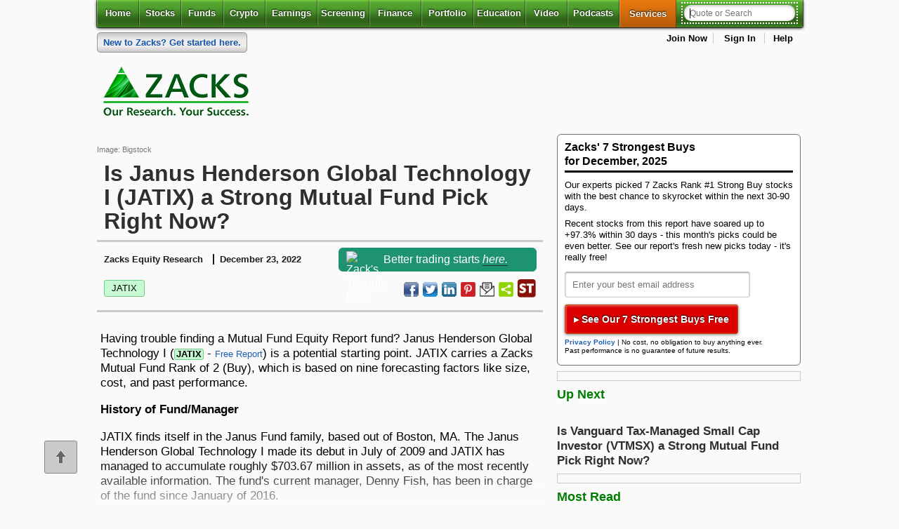

--- FILE ---
content_type: text/html; charset=UTF-8
request_url: https://www.zacks.com/stock/news/2031738/is-janus-henderson-global-technology-i-jatix-a-strong-mutual-fund-pick-right-now?cid=CS-ZC-FT-mutual_fund_equity_report-2031738
body_size: 21305
content:

<!DOCTYPE html>
<html lang="en">

<!-- Faster page load hack -->
<!--[if IE]><![endif]-->

<head><script type="text/javascript">!function(){try{if("undefined"!=typeof sessionStorage){var e=sessionStorage.getItem("distil_referrer");(e||e==="")&&(Object.defineProperty(document,"referrer",{get:function(){return e}}),sessionStorage.removeItem("distil_referrer"))}}catch(e){}}();</script>
<!-- Begin: head -->
<!-- z2_comm_head_module_v2 start -->
<meta charset="utf-8" />

<style>
*{margin:0 auto;padding:0;outline:0 none}.clearfix{zoom:1}.clearfix:after{content:".";display:block;height:0;clear:both;visibility:hidden}html{font-size:100%;font-size:100%;-webkit-text-size-adjust:100%;-ms-text-size-adjust:100%}html body{font-size:62.5%;background-color:#fafafa;margin:0;padding:0;font-family:Helvetica,Arial,sans-serif}article,aside,details,figcaption,figure,footer,header,hgroup,nav,section,summary{display:block}section footer{padding:6px 0}.align_left,.alpha{text-align:left}.align_right{text-align:right}.align_center{text-align:center}.float_left{float:left}.float_right{float:right}article a h1,article a h2{color:#000;text-decoration:none}article header h1{font-weight:700;font-weight:700;font-size:10.5pt;text-transform:inherit!important}article a h1,article a h2{color:#000;text-decoration:none}html body h1{text-shadow:0 1px 1px #fff}@media screen and (min-width:1024px){#banner{min-height:90px;}}
</style>

<style type="text/css" data-tippy-stylesheet>
.tippy-box[data-theme~=zacks]{min-width:301px;background-color:#fff}.tippy-box[data-theme~=zacks] .tippy-content{padding:0!important}
</style>

<!-- Combined and Minified CSS file for all generator pages --> 
<link rel="stylesheet" href="https://staticx.zacks.com/min/z3-min.css?v=20251211" />
<link rel="stylesheet" media="print" type="text/css" href="https://staticx.zacks.com/css/zacks/css2/global-print.css?v=20251211" />
  
<!-- Conditional CSS for IE versions -->
<!--[if lt IE 7]><style type="text/css"> .hide_lte_ie6 { display:none; } </style><![endif]-->
<!--[if lte IE 7]><style type="text/css"> .hide_lte_ie7 { display:none; } </style><![endif]-->
<!--[if lte IE 8]><style type="text/css"> .hide_lte_ie8 { display:none; } </style><![endif]-->
<!--[if lte IE 9]><style type="text/css"> .hide_lte_ie9 { display:none; } </style><![endif]-->
<!--[if IE 10]><style type="text/css"> .hide_lte_ie10 { display:none; } </style><![endif]-->
<!--[if IE]><![endif]-->
<!-- End conditional CSS for IE versions -->

    <!-- DC PAGE ID : 150  -->
    <meta name="generator" content="WebGenerator" />
    <meta name="description" content="Mutual Fund Report for  JATIX " />
    <meta name="keywords" content="stock, stocks, investment, investment advice, investing, online trading, online investment, online stock trading, stock market, financial, financial planning, quote, quotes, stock quotes" />
    <title>Is Janus Henderson Global Technology I (JATIX) a Strong Mutual Fund Pick Right Now? - December 23, 2022 - Zacks.com</title>
    <meta name="date" content="Thu, 11 Dec 2025 11:40:49" />
    <meta name="robots" content="max-image-preview:large">
    <meta name="last-modified" content="Thu, 11 Dec 2025 11:40:49;" />
    <meta http-equiv="last-modified" content="Thu, 11 Dec 2025 11:40:49" />
    <meta property="fb:admins" content="20922385" />
    <meta property="article:publisher" content="https://www.facebook.com/ZacksInvestmentResearch" />


    <meta property="og:site_name" content="Zacks Investment Research" />
    
    
    
<meta property="og:title" content="Is Janus Henderson Global Technology I (JATIX) a Strong Mutual Fund Pick Right Now?"/>
<meta property="og:type" content="article"/>
<meta property="og:image" content="https://staticx-tuner.zacks.com/images/default_article_images/default342.jpg"/>
<meta property="og:url" content="https://www.zacks.com/stock/news/2031738/is-janus-henderson-global-technology-i-jatix-a-strong-mutual-fund-pick-right-now"/>
<meta property="og:description" content="Mutual Fund Report for  JATIX "/>

    
<meta name="twitter:card" content="summary_large_image">



    <meta name="twitter:site" content="@ZacksInvestment">
<meta name="twitter:title" content="Is Janus Henderson Global Technology I (JATIX) a Strong Mutual Fund Pick Right Now?"/>
<meta name="twitter:image" content="https://staticx-tuner.zacks.com/images/default_article_images/default342.jpg"/>
<meta name="twitter:description" content="Mutual Fund Report for  JATIX "/>

    
    <meta name="news_keywords" content="JATIX, Janus Henderson Global Tech I, Business,Markets,Investing,Stocks,Stock Market,Stock Market News,Business News ">
    <meta name="msvalidate.01" content="91D8CCE675E89439C48AA39EBAF6988D" />
    
    <!-- Article Structured Data -->
    <script type="application/ld+json">
      {
        "@context": "http://schema.org",
        "@type": "NewsArticle",
        "mainEntityOfPage": "https://www.zacks.com/stock/news/2031738/is-janus-henderson-global-technology-i-jatix-a-strong-mutual-fund-pick-right-now",
        "headline": "Is Janus Henderson Global Technology I (JATIX) a Strong Mutual Fund Pick Right Now?",
        "datePublished": "2022-12-23",
        "dateModified": "2022-12-23",
        "description": "Mutual Fund Report for  JATIX ",
        "author": {
          "@type": "Person",
          "name": "Zacks Equity Research",
          "url": "https://www.zacks.com/bio/zacks-equity-research"
        },
        "publisher": {
          "@type": "Organization",
          "name": "Zacks Investment Research",
          "logo": {
            "@type": "ImageObject",
            "url": "https://staticx.zacks.com/images/zacks/logos/logo2014_tagstack-sitehead_232x92_2x.png",
            "width": "232px",
            "height": "92px"
          }
        },
        "image": {
          "@type": "ImageObject",
          "url": "https://staticx-tuner.zacks.com/images/default_article_images/default342.jpg",
          "height": "636px",
          "width": "900px"
        }

      }
      </script>
    <link rel="canonical" href="https://www.zacks.com/stock/news/2031738/is-janus-henderson-global-technology-i-jatix-a-strong-mutual-fund-pick-right-now" />
    <meta name="syndication-source" content="https://www.zacks.com/stock/news/2031738/is-janus-henderson-global-technology-i-jatix-a-strong-mutual-fund-pick-right-now"><meta name="apple-itunes-app" content="app-id=731593509">

<!-- used by smart phones and tables -->
<meta name="author" content="Zacks Investment Research" />
<meta name="copyright" content="&copy; 2013 Zacks Investment Research" />
<meta name="viewport" content="width=device-width, initial-scale=1" />
<link rel="icon" href="https://staticx.zacks.com/images/zacks/logos/favicon_1x_16x16.ico" type="image/x-icon" />
<link rel="shortcut icon" href="https://staticx.zacks.com/images/zacks/logos/favicon_1x_16x16.ico" type="image/x-icon" />

<!-- For non-Retina iPhone, iPod Touch, and Android 2.1+ devices: -->
<link rel="apple-touch-icon-precomposed" href="https://staticx.zacks.com/images/zacks/logos/logo_apple-touch-icon-57x57precomposed.png" />
<!-- For first- and second-generation iPad: -->
<link rel="apple-touch-icon-precomposed" sizes="72x72" href="https://staticx.zacks.com/images/zacks/logos/logo_apple-touch-icon-72x72precomposed.png" />
<!-- For iPhone with high-resolution Retina display: -->
<link rel="apple-touch-icon-precomposed" sizes="114x114" href="https://staticx.zacks.com/images/zacks/logos/logo_apple-touch-icon-114x114-precomposed.png" />
<!-- For third-generation iPad with high-resolution Retina display: -->
<link rel="apple-touch-icon-precomposed" sizes="144x144" href="https://staticx.zacks.com/images/zacks/logos/logo_apple-touch-icon-144x144-precomposed.png" />


<!-- DC Page id : 150 -->

<!--[if IE]>
<script async src="https://staticx.zacks.com/js/html5shiv.js"></script>
<![endif]-->

<!-- z2_head_v2.phtml -->
<script defer src="https://staticx.zacks.com/js/jquery/jquery.min.js?v=20251211"></script>
<script src="//assets.adobedtm.com/launch-ENf92a8a0f57b7412a8d05119401e8c329.min.js" async></script>
<script defer src="https://staticx.zacks.com/min/jquery-ui-min.js?v=20251211"></script>
<script defer src="https://staticx.zacks.com/min/z2-min.js?v=20251211"></script>
<script defer src="https://staticx.zacks.com/js/zacks/inline/non_sticky_header.js"></script>
<script defer src="https://staticx.zacks.com/js/zacks/ad-check.js"></script>
<script type="text/javascript" src="https://platform-api.sharethis.com/js/sharethis.js#property=67cf12ac6eb4310012fddaf8&product=inline-share-buttons&source=platform" async="async"></script>

<script>
var WIDGET_PATH_JS          = 'widget3.zacks.com';
var WIDGET3_PATH_JS         = 'widget3.zacks.com';
var PROTOCOL_JS             = 'https://';
var HTTP_PROTOCOL_JS        = 'https://';
var SITE_ROOT_PROTOCOL      = 'https://www.zacks.com/';
var STATIC_CONTENT_ROOT_JS  = 'https://staticx.zacks.com';
var STATIC_TUNER_IMAGE_ROOT = 'https://staticx-tuner.zacks.com/images/';
var DEFAULT_HOST            = 'www.zacks.com';
var PAGE_TYPE               = 'stock';
var PAGE_SUB_SECTION        = 'news';
var HOVERQUOTE_IDENTIFIER   = 'blog-mutual_fund_equity_report';
var ELK_VERSION             = '20220314-demo';
</script>
<script>document.custom_body_id = 'stock';</script>
<script>
var appendNumber = 4;
var prependNumber = 1;
</script><link media="all" rel="stylesheet" type="text/css" href="https://staticx.zacks.com/css/zacks/css3/styles/commentary-main.css?v=20251211" /><script defer src="https://staticx.zacks.com/min/commentary-min.js?v=20251211"></script><script defer src="https://staticx.zacks.com/js/zacks/inline/commentary.js?v=20251211"></script><!-- investing channel adcode -->
<script>InvestingChannelQueue = window.InvestingChannelQueue || [];</script>
<script async src="//u5.investingchannel.com/static/uat.js"></script>
<script>
var _dcPageId = '150';
var _premDcPageId = '467';
var _isLoggedIn = 'false';
var _isLoggedInType  = '';
var _ticker_string   = '';
var _ads_restricted = ["paid","premium"];

if( _ads_restricted.includes(window._isLoggedIn) ){
    InvestingChannelQueue.push(function () {
        ic_page = InvestingChannel.UAT.Run("4c5d2500-f059-4b48-bdc1-ad1f26622a97", { "show_no_ads": true });
    });
} else {
    InvestingChannelQueue.push(function () {
        ic_page = InvestingChannel.UAT.Run("4c5d2500-f059-4b48-bdc1-ad1f26622a97");
    });
}
</script>
<!-- z2_comm_head_module_v2 end -->

<!-- End: head -->
</head>

<body>


<!-- Begin: top_navigation-->
<!-- z2_top_nav start -->
<div class="skipnav"><a href="#main_content">Skip to main content</a></div>
<div aria-label="Cookie Consent" class="disclosure-fixed-slab" role="region"><button aria-label="Close Disclosure" class="close-disclosure" id="close_disclosure" name="close_disclosure" type="button">X</button>
<div class="cookie-txt">
<p>We use cookies to understand how you use our site and to improve your experience.</p>

<p>This includes personalizing content and advertising.</p>

<p>By pressing &quot;Accept All&quot; or closing out of this banner, you consent to the use of all cookies and similar technologies and the sharing of information they collect with third parties.</p>

<p>You can reject marketing cookies by pressing &quot;Deny Optional,&quot; but we still use essential, performance, and functional cookies.</p>

<p>In addition, whether you &quot;Accept All,&quot; Deny Optional,&quot; click the X or otherwise continue to use the site, you accept our <a href="/privacy.php">Privacy Policy</a> and <a href="/terms_of_service">Terms of Service</a>, revised from time to time.</p>
</div>

<div class="btn-set"><button aria-label="Accept All Cookies" class="accept-btn" id="accept_cookie" name="accept_cookie">Accept All</button><button aria-label="Deny Optional Cookies" class="deny-btn" id="deny_cookie" name="deny_cookie">Deny Optional</button></div>
</div>
<!-- Disclosure message id 26603 --><!--MSG:26603-->
<div id="sticky_head">
        <div class="primary-nav--wrapper">
<section class="clearfix top-header-section">
<div class="header-logos"><a class="mobile_logo" href="/" rel="home" role="link"><img src="https://staticx.zacks.com/images/zacks/logos/zacks_logo_200x57.png" height="57" width="200" alt="Zacks Investment Research Home" title=""></a> </div>
<ul class="user-menu_list "></ul>
</section>
<header class="primary-nav--content">
<nav id="primary" class="sticky" aria-label="main">
         <!-- nav toggle trigger for mobile -->
            <button class="toggle-navbar" type="button" data-toggle="collapse" aria-expanded="false" aria-controls="navbar-collapse" title="Toggle header navigation">
            
                <span class="z1-mobile-menu">Menu</span>
                <span class="sr-only">Toggle header navigation</span>
            </button>            
            
            <ul id="navbar-collapse" class="navbar-collapse">
                <li class="" >
                    <a href="//www.zacks.com" aria-current="page">Home</a>
                    </li>
<li class="with-dd " >
                    <a href="//www.zacks.com/stocks.php" id="stocks-dd" class="mobile-disable">Stocks</a>
                    <!-- stocks dd -->
                    <button class="toggle-button sr-only sr-only-focusable" aria-expanded="false" aria-controls="stocks-menu">
                        <i class="fa fa-plus" aria-hidden="true"></i><i class="fa fa-caret-down" aria-hidden="true"></i>
                        <span class="sr-only">Stocks</span>
                    </button>
                    <ul class="menu" id="stocks-menu" aria-labelledby="stocks-dd">
                        <li ><a href="//www.zacks.com/stocks.php">Stocks</a></li>
<li ><a href="//www.zacks.com/stocks/buy-list/?adid=zp_topnav_1list">Zacks #1 Rank</a></li>
<li ><a href="//www.zacks.com/stocks/zacks-rank">Zacks Rank</a></li>
<li ><a href="//www.zacks.com/stocks/industry-rank/industries/">Zacks Industry Rank</a></li>
<li ><a href="//www.zacks.com/stocks/industry-rank/sectors/">Zacks Sector Rank</a></li>
<li ><a href="//www.zacks.com/stocks/equity-research">Equity Research</a></li>
<li ><a href="//www.zacks.com/featured-articles/101/best-stocks-to-buy-now">Best Stocks to Buy</a></li>
<li ><a href="//www.zacks.com/stock-market-today">Markets</a></li>

                    </ul>
                </li>
<li class="with-dd " >
                    <a href="//www.zacks.com/funds/" id="funds-dd" class="mobile-disable">Funds</a>
                    <!-- stocks dd -->
                    <button class="toggle-button sr-only sr-only-focusable" aria-expanded="false" aria-controls="funds-menu">
                        <i class="fa fa-plus" aria-hidden="true"></i><i class="fa fa-caret-down" aria-hidden="true"></i>
                        <span class="sr-only">Funds</span>
                    </button>
                    <ul class="menu" id="funds-menu" aria-labelledby="funds-dd">
                        <li ><a href="//www.zacks.com/funds/">Funds</a></li>
<li ><a href="//www.zacks.com/funds/mutual-funds">Mutual Funds</a></li>
<li ><a href="//www.zacks.com/funds/etfs">ETFs</a></li>
<li ><a href="//www.zacks.com/screening/mutual-fund-screener">Mutual Fund Screener</a></li>
<li ><a href="//www.zacks.com/screening/etf-screener">ETF Screener</a></li>
<li ><a href="//www.zacks.com/funds/top-etfs">Top ETFs</a></li>

                    </ul>
                </li>
<li class="" >
                    <a href="//www.zacks.com/cryptocurrency" >Crypto</a>
                    </li>
<li class="with-dd " >
                    <a href="//www.zacks.com/earnings" id="earnings-dd" class="mobile-disable">Earnings</a>
                    <!-- stocks dd -->
                    <button class="toggle-button sr-only sr-only-focusable" aria-expanded="false" aria-controls="earnings-menu">
                        <i class="fa fa-plus" aria-hidden="true"></i><i class="fa fa-caret-down" aria-hidden="true"></i>
                        <span class="sr-only">Earnings</span>
                    </button>
                    <ul class="menu" id="earnings-menu" aria-labelledby="earnings-dd">
                        <li ><a href="//www.zacks.com/earnings">Earnings</a></li>
<li ><a href="//www.zacks.com/earnings/earnings-calendar">Earnings Calendar</a></li>
<li ><a href="//www.zacks.com/earnings/earnings-reports">Earnings Releases</a></li>
<li ><a href="//www.zacks.com/earnings/earnings-surprise-predictions/">Earnings ESP</a></li>
<li ><a href="//www.zacks.com/premium/esp-buy?adid=zp_topnav_espfilter">Earnings ESP Filter</a></li>

                    </ul>
                </li>
<li class="with-dd " >
                    <a href="//www.zacks.com/screening" id="screening-dd" class="mobile-disable">Screening</a>
                    <!-- stocks dd -->
                    <button class="toggle-button sr-only sr-only-focusable" aria-expanded="false" aria-controls="screening-menu">
                        <i class="fa fa-plus" aria-hidden="true"></i><i class="fa fa-caret-down" aria-hidden="true"></i>
                        <span class="sr-only">Screening</span>
                    </button>
                    <ul class="menu" id="screening-menu" aria-labelledby="screening-dd">
                        <li ><a href="//www.zacks.com/screening">Screening</a></li>
<li ><a href="//www.zacks.com/screening/stock-screener">Stock Screener</a></li>
<li ><a href="//www.zacks.com/screening/mutual-fund-screener">Mutual Fund Screener</a></li>
<li ><a href="//www.zacks.com/screening/etf-screener">ETF Screener</a></li>
<li ><a href="//www.zacks.com/screening/option-screener/">Option Screener</a></li>
<li ><a href="//www.zacks.com/screening/premium-screens">Premium Screens</a></li>
<li ><a href="//www.zacks.com/screening/basic-screens/">Basic Screens</a></li>
<li ><a href="//www.zacks.com/screening/thematic-screens/">Thematic Screens</a></li>
<li ><a href="//www.zacks.com/researchwizard/index.php?site=screen">Research Wizard</a></li>

                    </ul>
                </li>
<li class="with-dd " >
                    <a href="//www.zacks.com/finance/" id="finance-dd" class="mobile-disable">Finance</a>
                    <!-- stocks dd -->
                    <button class="toggle-button sr-only sr-only-focusable" aria-expanded="false" aria-controls="finance-menu">
                        <i class="fa fa-plus" aria-hidden="true"></i><i class="fa fa-caret-down" aria-hidden="true"></i>
                        <span class="sr-only">Finance</span>
                    </button>
                    <ul class="menu" id="finance-menu" aria-labelledby="finance-dd">
                        <li ><a href="//www.zacks.com/finance/">Personal Finance</a></li>
<li ><a href="//www.zacks.com/personal-finance/583/Money-Management">Money Management</a></li>
<li ><a href="//www.zacks.com/personal-finance/585/Retirement-Planning">Retirement Planning</a></li>
<li ><a href="//www.zacks.com/personal-finance/586/Tax-Information">Tax Information</a></li>

                    </ul>
                </li>
<li class="with-dd " >
                    <a href="//www.zacks.com/portfolios/my-stock-portfolio/" id="portfolio-dd" class="mobile-disable">Portfolio</a>
                    <!-- stocks dd -->
                    <button class="toggle-button sr-only sr-only-focusable" aria-expanded="false" aria-controls="portfolio-menu">
                        <i class="fa fa-plus" aria-hidden="true"></i><i class="fa fa-caret-down" aria-hidden="true"></i>
                        <span class="sr-only">Portfolio</span>
                    </button>
                    <ul class="menu" id="portfolio-menu" aria-labelledby="portfolio-dd">
                        <li ><a href="//www.zacks.com/portfolios/my-stock-portfolio/">My Portfolio</a></li>
<li ><a href="/portfolios/my-stock-portfolio?mode=create-new-portfolio">Create Portfolio</a></li>

                    </ul>
                </li>
<li class="with-dd " >
                    <a href="//www.zacks.com/education/stock-education" id="edu-dd" class="mobile-disable">Education</a>
                    <!-- stocks dd -->
                    <button class="toggle-button sr-only sr-only-focusable" aria-expanded="false" aria-controls="edu-menu">
                        <i class="fa fa-plus" aria-hidden="true"></i><i class="fa fa-caret-down" aria-hidden="true"></i>
                        <span class="sr-only">Education</span>
                    </button>
                    <ul class="menu" id="edu-menu" aria-labelledby="edu-dd">
                        <li ><a href="//www.zacks.com/education/stock-education">Stocks</a></li>
<li ><a href="//www.zacks.com/style-scores-education/">Style Scores</a></li>
<li ><a href="//www.zacks.com/education/mutual-fund-education">Funds</a></li>
<li ><a href="//www.zacks.com/education/esp-education/">Earnings ESP</a></li>
<li ><a href="//www.zacks.com/education/screening-education">Screening</a></li>
<li ><a href="//www.zacks.com/reviews">Testimonials</a></li>
<li ><a href="//www.zacks.com/start-here">Zacks.com Tutorial</a></li>

                    </ul>
                </li>
<li class="" >
                    <a href="//www.zacks.com/financial-videos/index.php" >Video</a>
                    </li>
<li class="" >
                    <a href="//www.zacks.com/podcasts/" >Podcasts</a>
                    </li>
<li class="services-mm " >
                    <button class="toggle-button" id="services-dd" aria-expanded="false" aria-controls="services-menu">
                        Services
                        <i class="fa fa-plus" aria-hidden="true"></i>
                        <i class="fa fa-caret-down" aria-hidden="true"></i>
                        <span class="sr-only">Services</span>
                    </button>

                    <div id="services-menu" role="region" class="mega-menu" aria-labelledby="services-dd">
                        <!-- mega menu close btn -->
                        <button class="close-btn">
                            <i class="fa fa-times" aria-hidden="true"></i>
                            <span class="sr-only">Close Services menu</span>
                        </button>

                        <div class="col premium">
                            <a href="//www.zacks.com/investment-services/" class="heading" id="cat-1-title">Services Overview</a>
                            <ul aria-labelledby="cat-1-title">
                                <li><a href="//www.zacks.com/ultimate/?adid=TOP_ONLINE_NAV">Zacks Ultimate</a></li>
                                <li><a href="//www.zacks.com/investorcollection/">Zacks Investor Collection</a></li>
                                <li><a href="//www.zacks.com/premium.php">Zacks Premium</a></li>
                            </ul>
                        </div>

                        <div class="col">
<h2 class="heading" id="cat-2-title">Investor Services</h2>
<ul aria-labelledby="cat-2-title">
<li><a href="//www.zacks.com/etfinvestor/" >ETF Investor</a></li>
<li><a href="//www.zacks.com/homerun/?adid=TOP_ONLINE_NAV" >Home Run Investor</a></li>
<li><a href="//www.zacks.com/incomeinvestor/" >Income Investor</a></li>
<li><a href="//www.zacks.com/stocksunder10/" >Stocks Under $10</a></li>
<li><a href="//www.zacks.com/valueinvestor/?adid=TOP_ONLINE_NAV" >Value Investor</a></li>
<li><a href="//www.zacks.com/top-10-stocks.php" >Top 10 Stocks</a></li>
</ul>
<h2 class="heading" id="cat-3-title">Other Services</h2>
<ul aria-labelledby="cat-3-title">
<li><a href="//www.zacks.com/registration/zmt/welcome/eoffer/33e3/?adid=TOP_ONLINE_NAV" >Method for Trading</a></li>
<li><a href="//www.zacks.com/registration/rw/welcome/eoffer/3dd7/?adid=TOP_ONLINE_NAV" >Research Wizard</a></li>
<li><a href="//www.zacks.com/confidential/?adid=TOP_ONLINE_NAV" >Zacks Confidential</a></li>
</ul>
</div>
<div class="col">
<h2 class="heading" id="cat-4-title">Trading Services</h2>
<ul aria-labelledby="cat-4-title">
<li><a href="//www.zacks.com/blackboxtrader/" >Black Box Trader</a></li>
<li><a href="//www.zacks.com/counterstrike/" >Counterstrike</a></li>
<li><a href="//www.zacks.com/headlinetrader/" >Headline Trader</a></li>
<li><a href="//www.zacks.com/insidertrader/" >Insider Trader</a></li>
<li><a href="//www.zacks.com/largecaptrader/" >Large-Cap Trader</a></li>
<li><a href="//www.zacks.com/optionstrader/" >Options Trader</a></li>
<li><a href="//www.zacks.com/shortlist/" >Short Sell List</a></li>
<li><a href="//www.zacks.com/surprisetrader/" >Surprise Trader</a></li>
<li><a href="//www.zacks.com/tazr/" >TAZR</a></li>
</ul>
<h2 class="heading" id="cat-5-title">Innovators</h2>
<ul aria-labelledby="cat-5-title">
<li><a href="//www.zacks.com/alternativeenergyinnovators/" >Alternative Energy</a></li>
<li><a href="//www.zacks.com/blockchaininnovators/" >Blockchain</a></li>
<li><a href="//www.zacks.com/commodityinnovators/" >Commodity</a></li>
<li><a href="//www.zacks.com/healthcareinnovators/" >Healthcare</a></li>
<li><a href="//www.zacks.com/marijuanainnovators/" >Marijuana</a></li>
<li><a href="//www.zacks.com/technologyinnovators/" >Technology</a></li>
</ul>
</div>

                    </div>
                </li>

                
                <!-- search container -->
                 <li class="search-container ">
                     <form id="search_form" name="frmsearch" method="post" action="/search.php" autocomplete="off">
                     <label id="header_search" for="search-q" class="sr-only">Quote or Search</label>
                         <input type="search" id="search-q" name="search-q" class="dropdown " value="" hasdefault="false" searchextras="all" placeholder="Quote or Search" autofocus="autofocus" aria-autocomplete="both" aria-controls="result_list_view" aria-haspopup="listbox" aria-expanded="false"/>
                         <button type="submit">
                             <i class="fa fa-search" aria-hidden="true"></i>
                             <span class="sr-only">Search</span>
                         </button>
                         <input type="hidden" class="search_mode" name="search_mode" value="" />
                         <input type="hidden" class="ticker_type" name="ticker_type" value="" />
                         <div id="result_list_view" class="result_container">
                    <div class="results_tickers"></div>
                </div>
                     </form>
                     <script>document.getElementById('search-q').setAttribute("autocomplete", "off");</script>
                 </li>
                
                
            </ul>
</nav>
                <div class="top_nav_spl_link">
<p class="top_special"><a href="https://www.zacks.com/start-here?icid=home-home-startHere-pfp-text_ribbon-tx_06" title="Get Started With Zacks"><span>New to Zacks?</span> Get started here.</a></p>
<ul id="user_menu" aria-label="My Account">
        <li class="ad-block"><!-- investing channel adcode -->
<div id="ic_d_div_88x31_1" class="dfp_ad_unit"></div></li>
                    <li><a href="https://www.zacks.com/registration_info.php">Join Now</a></li>
                    <li id="log_me_in">
                        <a href="#" aria-controls="log_me_in" aria-expanded = "false" class="signin_expand">Sign In</a>
                        <!-- Begin: Login form -->
                        <div id="login_form" role="form" aria-label="Login">
                            <form name="jslogin_form" class="jslogin_form" method="post" action="https://www.zacks.com/stock/news/2031738/is-janus-henderson-global-technology-i-jatix-a-strong-mutual-fund-pick-right-now?cid=CS-ZC-FT-mutual_fund_equity_report-2031738" onsubmit="return JSloginCheck(this);">
                            <input type="hidden" name="force_login" value="true" class="hidden">
                            
                                <h2>Member Sign In</h2>

                                <div class="form-field float-label">

                                    <input id="username" type="text" name="username" placeholder="Username or Email Address" required autocomplete="username">
                                    <label for="username">Username or Email Address</label>
                                </div>

                                <div class="form-field float-label">
                                    <input id="password" class="password" type="password" name="password" placeholder="Password" required autocomplete="password">
                                    <button type="button" toggle=".password" class="password-toggle eye-ico-dark"></button>
                                    <label for="password">Password</label>
                                </div>

                                <div class="form-field">
                                    <input type="checkbox" id="rememberMe" name="remember_me" checked="checked" role="checkbox" aria-label="Keep me signed in to remember username and password"> <label for="rememberMe">Keep Me Signed In </label>
                                    <span class="remember_me help_me_link" onclick="alert('If you are the only one who uses your computer \nor if you are not concerned about keeping\nprivate information from the others who use \nyour computer (such as your spouse), you can \nselect the   &ldquo;Remember Me&rdquo; option on the &ldquo;Login&rdquo;.\n\nWith this option you can move freely in and out \nof the Zacks Investment Research site with all \nits parts, and each time you return, \nZacks Investment Research will automatically sign \nyou in.\n\nFor your security you should keep your \nZacks Investment Research Member Name and\nPassword in a safe place so that you can refer to\nthem when you need to.\n\nThe Zacks Investment Research Team')" >What does "Remember Me" do?</span>
                                </div>

								<p><a href="/my-account/forgot.php?continue_to=%2F%2Fwww.zacks.com%2Fcommentary.php%3Farticle_id%3D2031738%26type%3Dblog%26cid%3DCS-ZC-FT-mutual_fund_equity_report-2031738" class="forgotPasswordLink" role="link">Don&#39;t Know Your Password?</a></p>

                                <p><input type="submit" value="Sign In" class="fancy_button green" role="button"></p>

                                <button type="button" tabindex="0" aria-label="Close" role="button" id="close_login">
                                    <span class="sr-only">Close this window</span>
                                </button>
                            </form>
                        </div>
                        <!-- End: Login form -->
                    </li>
                    <li><a href="https://www.zacks.com/help/">Help</a></li>
    </ul>
                </div>
</header>
        </div>
</div>
<div id="mobile_view" role="dialog" aria-label="mobile header navigation" aria-modal="true" tabindex="-1">    <!-- nav toggle trigger for mobile -->
    <header id="mob_sticky_head">
        <div class="header_container">
            <div class="header-top">
                <a class="mobile_logo" href="/" rel="home" role="link"><img src="https://staticx.zacks.com/images/zacks/logos/zacks_logo_200x57.png" height="57" width="200" alt="Zacks Investment Research Home" title=""></a>
                <div class="auxiliary_menu">
                    <ul class="user-menu_list"><li><a href="https://www.zacks.com/registration_info.php">Join Now</a></li>
                    <li id="mob_log_me_in">
                        <a href="#" class="mobile_login_box">Sign In</a>
                        <!-- Begin: Login form -->
                        <div id="mob_login_form">
                            <form name="jslogin_form" class="jslogin_form" method="post"  onsubmit="return JSloginCheck(this);">
                            <input type="hidden" name="force_login" value="true" class="hidden">
                            
                                <h1>Member Sign In</h1>
                                <div class="form-field float-label">
                                    <input id="username" type="text" name="username" placeholder="Username or Email Address" autocomplete="username">
                                    <label for="username">Username or Email Address</label>
                                </div>
                                <div class="form-field float-label">
                                    <input id="password" type="password" name="password" placeholder="Password" autocomplete="password" class="password">
                                    <button type="button" toggle=".password" class="password-toggle eye-ico-dark"></button>
                                    <label for="password" class="visuallyhidden">Password</label>
                                </div>
                                <div class="form-field">
                                    <input type="checkbox" id="rememberMe_m" checked="checked" aria-label="Keep me signed in to remember username and password"> <label for="rememberMe_m">Keep Me Signed In </label>
                                </div>
                                <p><a href="/my-account/forgot.php?continue_to=%2F%2Fwww.zacks.com%2Fcommentary.php%3Farticle_id%3D2783977%26type%3Dblog%26art_rec%3Dhome-home-top_stories-ID03-img-2783977" class="forgotPasswordLink">Don&#39;t Know Your Password?</a></p>
                                <p><input type="submit" value="Sign In" class="fancy_button green"></p>
                                <button type="button" tabindex="0" aria-label="Close" role="button">
                                    <span id="mob_close_login">Close this window</span>
                                </button>
                            </form>
                        </div>
                        <!-- End: Login form -->
                    </li></ul>
                </div>
                <div class="mobile_menu_trigger btn-outline">
                    <button class="mobile_toggle">Menu</button>
                </div>
            </div>
            <div class="header-bottom" id="header-bottom">
                <!-- search goes here -->
                <div class="relocated_searchbox">
                    <form id="search_form" name="frmsearch" method="post" action="/search.php" autocomplete="off">
                        <label id="header_search" for="search-q" class="sr-only">Quote or Search</label>
                        <input type="search" id="search-q" name="search-q" class="dropdown " value="" hasdefault="false" searchextras="all" placeholder="Quote or Search" autofocus="autofocus" aria-autocomplete="both" aria-controls="result_list_view" aria-haspopup="listbox" aria-expanded="false"/>
                        <button type="submit">
                            <i class="fa fa-search" aria-hidden="true"></i>
                            <span class="sr-only">Search</span>
                        </button>
                        <input type="hidden" class="search_mode" name="search_mode" value="" />
                        <input type="hidden" class="ticker_type" name="ticker_type" value="" />
                        <div id="result_list_view" class="result_container">
                            <div class="results_tickers"></div>
                        </div>
                    </form>
                </div>
                <script>document.getElementById('search-q').setAttribute("autocomplete", "off");</script>
            </div>
        </div>
    </header>
    <div class="mobile-menu-close-container">
        <button class="mobile-menu-close" aria-label="close">
            <span class="sr-only">close</span>
            <span class="icon close" aria-hidden="true">
                <?xml version="1.0" ?><svg viewBox="0 0 32 32" xmlns="http://www.w3.org/2000/svg"><defs><style>.cls-1{fill:none;stroke:#000;stroke-linecap:round;stroke-linejoin:round;stroke-width:2px;}</style></defs><title/><g id="cross"><line class="cls-1" x1="7" x2="25" y1="7" y2="25"/><line class="cls-1" x1="7" x2="25" y1="25" y2="7"/></g></svg>
            </span>
        </button>
    </div>
    <div class="mobile_menu">
        <div class="mobile_menu_header">
            <a href="/" class="logo_link">
                <img src="https://staticx.zacks.com/images/zacks/logos/zacks_logo_200x57.png" alt="Zacks">
            </a>
        </div>
        <div class="mobile-menu-content">
            <ul>
            <li><a href="//www.zacks.com" class="mobile_menu_link">Home</a></li>
<li class="menu-items"><button class="mobile_menu_link">
                        <span class="menu_name">Stocks</span>
                        <span class="icon arrow" role="img">
                            <?xml version="1.0" ?><!DOCTYPE svg  PUBLIC '-//W3C//DTD SVG 1.1//EN'  'http://www.w3.org/Graphics/SVG/1.1/DTD/svg11.dtd'><svg height="512px" id="Layer_2" style="enable-background:new 0 0 512 512;" version="1.1" viewBox="0 0 512 512" width="512px" xml:space="preserve" xmlns="http://www.w3.org/2000/svg" xmlns:xlink="http://www.w3.org/1999/xlink"><polygon points="160,115.4 180.7,96 352,256 180.7,416 160,396.7 310.5,256 "/></svg>
                        </span>
                    </button>
                    <div class="mobile-menu-sub-section">
                       <div class="mobile_menu_header">
                        <button class="mobile_menu_sub_section_close">
                            <span class="icon arrow-left" role="img">
                                <?xml version="1.0" ?><!DOCTYPE svg  PUBLIC '-//W3C//DTD SVG 1.1//EN'  'http://www.w3.org/Graphics/SVG/1.1/DTD/svg11.dtd'><svg height="512px" id="Layer_2" style="enable-background:new 0 0 512 512;" version="1.1" viewBox="0 0 512 512" width="512px" xml:space="preserve" xmlns="http://www.w3.org/2000/svg" xmlns:xlink="http://www.w3.org/1999/xlink"><polygon points="352,115.4 331.3,96 160,256 331.3,416 352,396.7 201.5,256 "/></svg>
                            </span>
                            <span class="menu-title">Stocks</span>
                        </button>
                       </div> <ul><li ><a href="//www.zacks.com/stocks.php">Stocks</a></li>
<li ><a href="//www.zacks.com/stocks/buy-list/?adid=zp_topnav_1list">Zacks #1 Rank</a></li>
<li ><a href="//www.zacks.com/stocks/zacks-rank">Zacks Rank</a></li>
<li ><a href="//www.zacks.com/stocks/industry-rank/industries/">Zacks Industry Rank</a></li>
<li ><a href="//www.zacks.com/stocks/industry-rank/sectors/">Zacks Sector Rank</a></li>
<li ><a href="//www.zacks.com/stocks/equity-research">Equity Research</a></li>
<li ><a href="//www.zacks.com/featured-articles/101/best-stocks-to-buy-now">Best Stocks to Buy</a></li>
<li ><a href="//www.zacks.com/stock-market-today">Markets</a></li>
</ul></div></li>
<li class="menu-items"><button class="mobile_menu_link">
                        <span class="menu_name">Funds</span>
                        <span class="icon arrow" role="img">
                            <?xml version="1.0" ?><!DOCTYPE svg  PUBLIC '-//W3C//DTD SVG 1.1//EN'  'http://www.w3.org/Graphics/SVG/1.1/DTD/svg11.dtd'><svg height="512px" id="Layer_3" style="enable-background:new 0 0 512 512;" version="1.1" viewBox="0 0 512 512" width="512px" xml:space="preserve" xmlns="http://www.w3.org/2000/svg" xmlns:xlink="http://www.w3.org/1999/xlink"><polygon points="160,115.4 180.7,96 352,256 180.7,416 160,396.7 310.5,256 "/></svg>
                        </span>
                    </button>
                    <div class="mobile-menu-sub-section">
                       <div class="mobile_menu_header">
                        <button class="mobile_menu_sub_section_close">
                            <span class="icon arrow-left" role="img">
                                <?xml version="1.0" ?><!DOCTYPE svg  PUBLIC '-//W3C//DTD SVG 1.1//EN'  'http://www.w3.org/Graphics/SVG/1.1/DTD/svg11.dtd'><svg height="512px" id="Layer_3" style="enable-background:new 0 0 512 512;" version="1.1" viewBox="0 0 512 512" width="512px" xml:space="preserve" xmlns="http://www.w3.org/2000/svg" xmlns:xlink="http://www.w3.org/1999/xlink"><polygon points="352,115.4 331.3,96 160,256 331.3,416 352,396.7 201.5,256 "/></svg>
                            </span>
                            <span class="menu-title">Funds</span>
                        </button>
                       </div> <ul><li ><a href="//www.zacks.com/funds/">Funds</a></li>
<li ><a href="//www.zacks.com/funds/mutual-funds">Mutual Funds</a></li>
<li ><a href="//www.zacks.com/funds/etfs">ETFs</a></li>
<li ><a href="//www.zacks.com/screening/mutual-fund-screener">Mutual Fund Screener</a></li>
<li ><a href="//www.zacks.com/screening/etf-screener">ETF Screener</a></li>
<li ><a href="//www.zacks.com/funds/top-etfs">Top ETFs</a></li>
</ul></div></li>
<li><a href="//www.zacks.com/cryptocurrency" class="mobile_menu_link">Crypto</a></li>
<li class="menu-items"><button class="mobile_menu_link">
                        <span class="menu_name">Earnings</span>
                        <span class="icon arrow" role="img">
                            <?xml version="1.0" ?><!DOCTYPE svg  PUBLIC '-//W3C//DTD SVG 1.1//EN'  'http://www.w3.org/Graphics/SVG/1.1/DTD/svg11.dtd'><svg height="512px" id="Layer_5" style="enable-background:new 0 0 512 512;" version="1.1" viewBox="0 0 512 512" width="512px" xml:space="preserve" xmlns="http://www.w3.org/2000/svg" xmlns:xlink="http://www.w3.org/1999/xlink"><polygon points="160,115.4 180.7,96 352,256 180.7,416 160,396.7 310.5,256 "/></svg>
                        </span>
                    </button>
                    <div class="mobile-menu-sub-section">
                       <div class="mobile_menu_header">
                        <button class="mobile_menu_sub_section_close">
                            <span class="icon arrow-left" role="img">
                                <?xml version="1.0" ?><!DOCTYPE svg  PUBLIC '-//W3C//DTD SVG 1.1//EN'  'http://www.w3.org/Graphics/SVG/1.1/DTD/svg11.dtd'><svg height="512px" id="Layer_5" style="enable-background:new 0 0 512 512;" version="1.1" viewBox="0 0 512 512" width="512px" xml:space="preserve" xmlns="http://www.w3.org/2000/svg" xmlns:xlink="http://www.w3.org/1999/xlink"><polygon points="352,115.4 331.3,96 160,256 331.3,416 352,396.7 201.5,256 "/></svg>
                            </span>
                            <span class="menu-title">Earnings</span>
                        </button>
                       </div> <ul><li ><a href="//www.zacks.com/earnings">Earnings</a></li>
<li ><a href="//www.zacks.com/earnings/earnings-calendar">Earnings Calendar</a></li>
<li ><a href="//www.zacks.com/earnings/earnings-reports">Earnings Releases</a></li>
<li ><a href="//www.zacks.com/earnings/earnings-surprise-predictions/">Earnings ESP</a></li>
<li ><a href="//www.zacks.com/premium/esp-buy?adid=zp_topnav_espfilter">Earnings ESP Filter</a></li>
</ul></div></li>
<li class="menu-items"><button class="mobile_menu_link">
                        <span class="menu_name">Screening</span>
                        <span class="icon arrow" role="img">
                            <?xml version="1.0" ?><!DOCTYPE svg  PUBLIC '-//W3C//DTD SVG 1.1//EN'  'http://www.w3.org/Graphics/SVG/1.1/DTD/svg11.dtd'><svg height="512px" id="Layer_6" style="enable-background:new 0 0 512 512;" version="1.1" viewBox="0 0 512 512" width="512px" xml:space="preserve" xmlns="http://www.w3.org/2000/svg" xmlns:xlink="http://www.w3.org/1999/xlink"><polygon points="160,115.4 180.7,96 352,256 180.7,416 160,396.7 310.5,256 "/></svg>
                        </span>
                    </button>
                    <div class="mobile-menu-sub-section">
                       <div class="mobile_menu_header">
                        <button class="mobile_menu_sub_section_close">
                            <span class="icon arrow-left" role="img">
                                <?xml version="1.0" ?><!DOCTYPE svg  PUBLIC '-//W3C//DTD SVG 1.1//EN'  'http://www.w3.org/Graphics/SVG/1.1/DTD/svg11.dtd'><svg height="512px" id="Layer_6" style="enable-background:new 0 0 512 512;" version="1.1" viewBox="0 0 512 512" width="512px" xml:space="preserve" xmlns="http://www.w3.org/2000/svg" xmlns:xlink="http://www.w3.org/1999/xlink"><polygon points="352,115.4 331.3,96 160,256 331.3,416 352,396.7 201.5,256 "/></svg>
                            </span>
                            <span class="menu-title">Screening</span>
                        </button>
                       </div> <ul><li ><a href="//www.zacks.com/screening">Screening</a></li>
<li ><a href="//www.zacks.com/screening/stock-screener">Stock Screener</a></li>
<li ><a href="//www.zacks.com/screening/mutual-fund-screener">Mutual Fund Screener</a></li>
<li ><a href="//www.zacks.com/screening/etf-screener">ETF Screener</a></li>
<li ><a href="//www.zacks.com/screening/option-screener/">Option Screener</a></li>
<li ><a href="//www.zacks.com/screening/premium-screens">Premium Screens</a></li>
<li ><a href="//www.zacks.com/screening/basic-screens/">Basic Screens</a></li>
<li ><a href="//www.zacks.com/screening/thematic-screens/">Thematic Screens</a></li>
<li ><a href="//www.zacks.com/researchwizard/index.php?site=screen">Research Wizard</a></li>
</ul></div></li>
<li class="menu-items"><button class="mobile_menu_link">
                        <span class="menu_name">Finance</span>
                        <span class="icon arrow" role="img">
                            <?xml version="1.0" ?><!DOCTYPE svg  PUBLIC '-//W3C//DTD SVG 1.1//EN'  'http://www.w3.org/Graphics/SVG/1.1/DTD/svg11.dtd'><svg height="512px" id="Layer_7" style="enable-background:new 0 0 512 512;" version="1.1" viewBox="0 0 512 512" width="512px" xml:space="preserve" xmlns="http://www.w3.org/2000/svg" xmlns:xlink="http://www.w3.org/1999/xlink"><polygon points="160,115.4 180.7,96 352,256 180.7,416 160,396.7 310.5,256 "/></svg>
                        </span>
                    </button>
                    <div class="mobile-menu-sub-section">
                       <div class="mobile_menu_header">
                        <button class="mobile_menu_sub_section_close">
                            <span class="icon arrow-left" role="img">
                                <?xml version="1.0" ?><!DOCTYPE svg  PUBLIC '-//W3C//DTD SVG 1.1//EN'  'http://www.w3.org/Graphics/SVG/1.1/DTD/svg11.dtd'><svg height="512px" id="Layer_7" style="enable-background:new 0 0 512 512;" version="1.1" viewBox="0 0 512 512" width="512px" xml:space="preserve" xmlns="http://www.w3.org/2000/svg" xmlns:xlink="http://www.w3.org/1999/xlink"><polygon points="352,115.4 331.3,96 160,256 331.3,416 352,396.7 201.5,256 "/></svg>
                            </span>
                            <span class="menu-title">Finance</span>
                        </button>
                       </div> <ul><li ><a href="//www.zacks.com/finance/">Personal Finance</a></li>
<li ><a href="//www.zacks.com/personal-finance/583/Money-Management">Money Management</a></li>
<li ><a href="//www.zacks.com/personal-finance/585/Retirement-Planning">Retirement Planning</a></li>
<li ><a href="//www.zacks.com/personal-finance/586/Tax-Information">Tax Information</a></li>
</ul></div></li>
<li class="menu-items"><button class="mobile_menu_link">
                        <span class="menu_name">Portfolio</span>
                        <span class="icon arrow" role="img">
                            <?xml version="1.0" ?><!DOCTYPE svg  PUBLIC '-//W3C//DTD SVG 1.1//EN'  'http://www.w3.org/Graphics/SVG/1.1/DTD/svg11.dtd'><svg height="512px" id="Layer_8" style="enable-background:new 0 0 512 512;" version="1.1" viewBox="0 0 512 512" width="512px" xml:space="preserve" xmlns="http://www.w3.org/2000/svg" xmlns:xlink="http://www.w3.org/1999/xlink"><polygon points="160,115.4 180.7,96 352,256 180.7,416 160,396.7 310.5,256 "/></svg>
                        </span>
                    </button>
                    <div class="mobile-menu-sub-section">
                       <div class="mobile_menu_header">
                        <button class="mobile_menu_sub_section_close">
                            <span class="icon arrow-left" role="img">
                                <?xml version="1.0" ?><!DOCTYPE svg  PUBLIC '-//W3C//DTD SVG 1.1//EN'  'http://www.w3.org/Graphics/SVG/1.1/DTD/svg11.dtd'><svg height="512px" id="Layer_8" style="enable-background:new 0 0 512 512;" version="1.1" viewBox="0 0 512 512" width="512px" xml:space="preserve" xmlns="http://www.w3.org/2000/svg" xmlns:xlink="http://www.w3.org/1999/xlink"><polygon points="352,115.4 331.3,96 160,256 331.3,416 352,396.7 201.5,256 "/></svg>
                            </span>
                            <span class="menu-title">Portfolio</span>
                        </button>
                       </div> <ul><li ><a href="//www.zacks.com/portfolios/my-stock-portfolio/">My Portfolio</a></li>
<li ><a href="/portfolios/my-stock-portfolio?mode=create-new-portfolio">Create Portfolio</a></li>
</ul></div></li>
<li class="menu-items"><button class="mobile_menu_link">
                        <span class="menu_name">Education</span>
                        <span class="icon arrow" role="img">
                            <?xml version="1.0" ?><!DOCTYPE svg  PUBLIC '-//W3C//DTD SVG 1.1//EN'  'http://www.w3.org/Graphics/SVG/1.1/DTD/svg11.dtd'><svg height="512px" id="Layer_9" style="enable-background:new 0 0 512 512;" version="1.1" viewBox="0 0 512 512" width="512px" xml:space="preserve" xmlns="http://www.w3.org/2000/svg" xmlns:xlink="http://www.w3.org/1999/xlink"><polygon points="160,115.4 180.7,96 352,256 180.7,416 160,396.7 310.5,256 "/></svg>
                        </span>
                    </button>
                    <div class="mobile-menu-sub-section">
                       <div class="mobile_menu_header">
                        <button class="mobile_menu_sub_section_close">
                            <span class="icon arrow-left" role="img">
                                <?xml version="1.0" ?><!DOCTYPE svg  PUBLIC '-//W3C//DTD SVG 1.1//EN'  'http://www.w3.org/Graphics/SVG/1.1/DTD/svg11.dtd'><svg height="512px" id="Layer_9" style="enable-background:new 0 0 512 512;" version="1.1" viewBox="0 0 512 512" width="512px" xml:space="preserve" xmlns="http://www.w3.org/2000/svg" xmlns:xlink="http://www.w3.org/1999/xlink"><polygon points="352,115.4 331.3,96 160,256 331.3,416 352,396.7 201.5,256 "/></svg>
                            </span>
                            <span class="menu-title">Education</span>
                        </button>
                       </div> <ul><li ><a href="//www.zacks.com/education/stock-education">Stocks</a></li>
<li ><a href="//www.zacks.com/style-scores-education/">Style Scores</a></li>
<li ><a href="//www.zacks.com/education/mutual-fund-education">Funds</a></li>
<li ><a href="//www.zacks.com/education/esp-education/">Earnings ESP</a></li>
<li ><a href="//www.zacks.com/education/screening-education">Screening</a></li>
<li ><a href="//www.zacks.com/reviews">Testimonials</a></li>
<li ><a href="//www.zacks.com/start-here">Zacks.com Tutorial</a></li>
</ul></div></li>
<li><a href="//www.zacks.com/financial-videos/index.php" class="mobile_menu_link">Video</a></li>
<li><a href="//www.zacks.com/podcasts/"  class="mobile_menu_link">Podcasts</a></li>
<li class="menu-items orange service-menu-trigger">
                    <button class="mobile_menu_link">
                        <span class="menu_name">Services</span>
                        <span class="icon arrow" role="img">
                            <?xml version="1.0" ?><!DOCTYPE svg  PUBLIC '-//W3C//DTD SVG 1.1//EN'  'http://www.w3.org/Graphics/SVG/1.1/DTD/svg11.dtd'><svg height="512px" id="Layer_12" style="enable-background:new 0 0 512 512;" version="1.1" viewBox="0 0 512 512" width="512px" xml:space="preserve" xmlns="http://www.w3.org/2000/svg" xmlns:xlink="http://www.w3.org/1999/xlink"><polygon points="160,115.4 180.7,96 352,256 180.7,416 160,396.7 310.5,256 "/></svg>
                        </span>
                    </button>

                    <div class="mobile-menu-sub-section">
                       <div class="mobile_menu_header">
                        <button class="mobile_menu_sub_section_close">
                            <span class="icon arrow-left" role="img">
                                <?xml version="1.0" ?><!DOCTYPE svg  PUBLIC '-//W3C//DTD SVG 1.1//EN'  'http://www.w3.org/Graphics/SVG/1.1/DTD/svg11.dtd'><svg height="512px" id="Layer_12" style="enable-background:new 0 0 512 512;" version="1.1" viewBox="0 0 512 512" width="512px" xml:space="preserve" xmlns="http://www.w3.org/2000/svg" xmlns:xlink="http://www.w3.org/1999/xlink"><polygon points="352,115.4 331.3,96 160,256 331.3,416 352,396.7 201.5,256 "/></svg>
                            </span>
                            <span class="menu-title">Services</span>
                        </button>
                       </div>
                       <div class="services-menu-content"> <h3>
                                    <a href="//www.zacks.com/investment-services/"><span class="menu_name">Services Overview</span></a>
                                </h3>
                                <ul>
<li ><a href="//www.zacks.com/ultimate/?adid=TOP_ONLINE_NAV">Zacks Ultimate</a></li>
<li ><a href="//www.zacks.com/investorcollection/">Zacks Investor Collection</a></li>
<li ><a href="//www.zacks.com/premium.php">Zacks Premium</a></li>
</ul>
 <h3>
                                    <span class="menu_name">Investor Services</span>
                                </h3>
                                <ul>
<li ><a href="//www.zacks.com/etfinvestor/">ETF Investor</a></li>
<li ><a href="//www.zacks.com/homerun/?adid=TOP_ONLINE_NAV">Home Run Investor</a></li>
<li ><a href="//www.zacks.com/incomeinvestor/">Income Investor</a></li>
<li ><a href="//www.zacks.com/stocksunder10/">Stocks Under $10</a></li>
<li ><a href="//www.zacks.com/valueinvestor/?adid=TOP_ONLINE_NAV">Value Investor</a></li>
<li ><a href="//www.zacks.com/top-10-stocks.php">Top 10 Stocks</a></li>
</ul>
 <h3>
                                    <span class="menu_name">Other Services</span>
                                </h3>
                                <ul>
<li ><a href="//www.zacks.com/registration/zmt/welcome/eoffer/33e3/?adid=TOP_ONLINE_NAV">Method for Trading</a></li>
<li ><a href="//www.zacks.com/registration/rw/welcome/eoffer/3dd7/?adid=TOP_ONLINE_NAV">Research Wizard</a></li>
<li ><a href="//www.zacks.com/confidential/?adid=TOP_ONLINE_NAV">Zacks Confidential</a></li>
</ul>
 <h3>
                                    <span class="menu_name">Trading Services</span>
                                </h3>
                                <ul>
<li ><a href="//www.zacks.com/blackboxtrader/">Black Box Trader</a></li>
<li ><a href="//www.zacks.com/counterstrike/">Counterstrike</a></li>
<li ><a href="//www.zacks.com/headlinetrader/">Headline Trader</a></li>
<li ><a href="//www.zacks.com/insidertrader/">Insider Trader</a></li>
<li ><a href="//www.zacks.com/largecaptrader/">Large-Cap Trader</a></li>
<li ><a href="//www.zacks.com/optionstrader/">Options Trader</a></li>
<li ><a href="//www.zacks.com/shortlist/">Short Sell List</a></li>
<li ><a href="//www.zacks.com/surprisetrader/">Surprise Trader</a></li>
<li ><a href="//www.zacks.com/tazr/">TAZR</a></li>
</ul>
 <h3>
                                    <span class="menu_name">Innovators</span>
                                </h3>
                                <ul>
<li ><a href="//www.zacks.com/alternativeenergyinnovators/">Alternative Energy</a></li>
<li ><a href="//www.zacks.com/blockchaininnovators/">Blockchain</a></li>
<li ><a href="//www.zacks.com/commodityinnovators/">Commodity</a></li>
<li ><a href="//www.zacks.com/healthcareinnovators/">Healthcare</a></li>
<li ><a href="//www.zacks.com/marijuanainnovators/">Marijuana</a></li>
<li ><a href="//www.zacks.com/technologyinnovators/">Technology</a></li>
</ul>
</div></div></li>

            </ul>
         </div>
    </div>
</div>    <!-- Begin: Header Ad -->
    <div id="banner">
        <a href="/" role="link" rel="home">
            <img src="https://staticx.zacks.com/images/zacks/logos/logo2014_tagstack-sitehead_232x92_2x.png" width="232" height="92" alt="Zacks Investment Research Home" title="" />
        </a>

        <!-- nav toggle button for mobile menu -->
        <div class="nav-toggle">
            <span></span>
            <span></span>
            <span></span>
        </div>
        <!-- nav toggle button for mobile menu --><!-- investing channel adcode -->
<div id="ic_d_div_728x90_1" class="dfp_ad_unit"></div>    </div>
    <!-- End: Header Ad -->
<div class="hide" id="gateway_modal_offsite">
<p>You are being directed to ZacksTrade, a division of LBMZ Securities and licensed broker-dealer. ZacksTrade and Zacks.com are separate companies. The web link between the two companies is not a solicitation or offer to invest in a particular security or type of security. ZacksTrade does not endorse or adopt any particular investment strategy, any analyst opinion/rating/report or any approach to evaluating individual securities.</p>

<p>If you wish to go to ZacksTrade, click <strong>OK</strong>. If you do not, click Cancel.</p>

<p class="zt_offsite_button"><a class="fancy_button green" href="{https://www.zackstrade.com/2019-1-dollar}" id="gateway_offsite_link">OK</a> <a class="fancy_button deactive" href="#">Cancel</a></p>
</div>
<!-- z2_top_nav end -->

<!-- End: top_navigation-->

<!-- Begin: Main Content -->
<div id="main_content" role="main">

<!-- Begin: toolbar-->
<!-- z2_toolbar start -->
<div id="toolbar">
    <span>Back to top</span>
</div>

<!-- z2_toolbar end -->

<!-- End: toolbar-->

    <div class="main_body">

<!-- Begin: centerCol -->
<!-- z2_commentary_using_view start -->
    <section id="commentary_article" class="commentary_b">
        <script>
            auto_ad = -1;
            article_id = 2031738;
        </script>
        <script defer src="https://staticx.zacks.com/js/zacks/inline/article_cta.js?v=20251211"></script>
        <script>
        var articleCta = articleCta || {};
        articleCta.articleId                   = '2031738';
        articleCta.datePosted                  = '122322';
        articleCta.articleType                 = 'BLOG';
        articleCta.articleIsAi                 = '';
        articleCta.primaryTickerAndCompanyName = `JATIX:Janus Henderson Global Tech I`;
        articleCta.placementDate               = '2022-12-23';
        articleCta.categoryId                  = '503';
        articleCta.authorId                    = '631459560';
        articleCta.subCategoryName             = 'Mutual Fund Equity Report';
        articleCta.indiaFlag                   = 'N';
        </script>
        <div class="article_banner">
            <img src="https://staticx.zacks.com/images/icons/general/trans.png" ll_src="https://staticx-tuner.zacks.com/images/default_article_images/default342.jpg" alt="" title="">
             <p>Image: Bigstock</p>
        </div>
        <article>
         <h1>Is Janus Henderson Global Technology I (JATIX) a Strong Mutual Fund Pick Right Now?</h1>
            <header class="ticker-and-social-ribbon">
              <aside>
                 <p class="byline">Zacks Equity Research
                    <span><time datetime="00:00">December 23, 2022</time></span>
                </p>
                 <p class="hoverquote_block"><button class="modal_external appear-on-focus" href="/modals/quick-quote.php" rel="JATIX">JATIX Quick Quote</button><a href="/funds/mutual-fund/quote/JATIX" class="hoverquote-container-od analytics_tracking hoverquote-pos" rel="JATIX" show-add-portfolio="true" id = ticker_social_ribbon-JATIX-txt 
><span class="hoverquote-symbol">JATIX</span></a>    </p>
                 <style type="text/css">#ztBtn_better_commentary {width:260px; height:24px; padding:4px 10px; display:inline-block; background:#1D9371; border:1px solid #1D9371; border-radius:6px; margin:0 0 16px; font-family:'Lucida Grande','Lucida Sans Unicode','Lucida Sans',Verdana,'Droid Sans',Roboto,Helvetica,Arial,sans-serif; font-size:16px; text-decoration:none; text-align:center; cursor:pointer;}
    #ztBtn_better_commentary, #ztBtn_better_commentary span, #ztBtn_better_commentary:hover, #ztBtn_better_commentary span:hover {color:#fff !important;}
    #ztBtn_better_commentary .valign {display:inline-block; vertical-align:top; position:relative;}
    @media screen and (min-width:1024px){#ztBtn_better_commentary {position:absolute !important; top:-9px; right:9px;}}
</style>
<p><a class="zt_offsite_link" id="ztBtn_better_commentary" tracking_code="13418215"> <img alt="Zack's Triangle Icon" border="0" class="valign" height="20" src="https://staticx-tuner.zacks.com/woas/adv/ztrade/zt-icon.png" style="margin:0 !important;" width="23" /> <span class="valign" style="top:2px;">Better trading starts <em style="border-bottom:solid 1pt #2C2C2C;">here.</em></span> </a></p>
<!--MSG:16163, content.zacks.com, bottom STAGE/PRODUCTION textarea-->

                <div>
              <div class="social_plugins">
                <div class="social_icons_left">
                
               
                <!-- ShareThis BEGIN -->
                
              <button class="st-custom-button" data-network="facebook" data-share-url="https://www.zacks.com/stock/news/2031738/is-janus-henderson-global-technology-i-jatix-a-strong-mutual-fund-pick-right-now?cid=sm-facebook-hl-2031738" ><img alt="Facebook" src="https://staticx.zacks.com/images/zacks/icons/facebook.png"></button>
              
              <button class="st-custom-button" data-network="twitter" data-share-url="https://www.zacks.com/stock/news/2031738/is-janus-henderson-global-technology-i-jatix-a-strong-mutual-fund-pick-right-now?cid=sm-twitter-hl-2031738"><img alt="Tweet" src="https://staticx.zacks.com/images/zacks/icons/twitter.png"></button>
              
              <button class="st-custom-button" data-network="linkedin" data-share-url="https://www.zacks.com/stock/news/2031738/is-janus-henderson-global-technology-i-jatix-a-strong-mutual-fund-pick-right-now?cid=sm-linkedin-hl-2031738"><img alt="LinkedIn" src="https://staticx.zacks.com/images/zacks/icons/linkedin.png"></button>
                          
              <button class="st-custom-button" data-network="pinterest" data-share-url="https://www.zacks.com/stock/news/2031738/is-janus-henderson-global-technology-i-jatix-a-strong-mutual-fund-pick-right-now?cid=sm-pinterest-hl-2031738"><img alt="Pinterest" src="https://staticx.zacks.com/images/zacks/icons/pinterest.png"></button>
              
              <button class="st-custom-button" data-network="email" data-url="https://www.zacks.com/stock/news/2031738/is-janus-henderson-global-technology-i-jatix-a-strong-mutual-fund-pick-right-now?cid=sm-email-hl-2031738"><img alt="Email" src="https://staticx.zacks.com/images/zacks/icons/mail.png"></button>
              
              <button class="st-custom-button" data-network="sharethis" data-share-url="https://www.zacks.com/stock/news/2031738/is-janus-henderson-global-technology-i-jatix-a-strong-mutual-fund-pick-right-now?cid=sm-sharethis-hl-2031738"><img alt="StockTwits" src="https://staticx.zacks.com/images/zacks/icons/sharethis.png"></button>
                
                <!-- ShareThis END -->
                 </div>
                                   <div class="social_icons_right">
                            <a href="https://api.stocktwits.com/widgets/share" id="stocktwits-share-button-view" class="stocktwits-button" data-article-id=2031738><img src="https://staticx.zacks.com/images/zacks/icons/st_icon.png" alt="Share on StockTwits"/></a>
                            <script async src="https://api.stocktwits.com/addon/button/share.min.js"></script>
                        </div>
                    </div>
                </div>
                <!-- edit follow section-->
            <div class="edit_follow_section">
            <p id="category_part" style="display:none">
                <span>You follow Mutual Fund Equity Report - <a class="call_action" href="/my-account/alert-preferences/">edit</a></span>
            </p>
            <p id="author_part" style="display:none">
                <span>You follow Zacks Equity Research - <a class="call_action" href="/my-account/alert-preferences/">edit</a></span>
            </p>
            </div>
        <!-- follow author modal-->
            <div id="follow_author_toggle" class="author_modal">
            <h4>What would you like to follow?</h4>
                <div class="container">
                <input type="hidden" name="is_follow_category" id="is_follow_category" value="" />
                <input type="hidden" name="is_follow_author" id="is_follow_author" value="" />

                <p id="author_follow_button" style="display:none">
                <input type="checkbox" name="modal_author_name" id="modal_author_name" value="">
                <label for="modal_author_name">Zacks Equity Research</label>
                </p>
                <p id="category_follow_button" style="display:none">
                <input type="checkbox" name="modal_article_category" id="modal_article_category" value="503">
                <label for="modal_article_category">Mutual Fund Equity Report</label>
                </p>

                <div class="buttons">
                  <a id="follow_action" class="modal_external" href="/modals/follow-author.php?author_id=NULL&category_id=NULL" title="">
                  <img class="small_follow_btn" src="https://staticx.zacks.com/images/zacks/icons/mobile_follow_btn.png" alt="Follow Author" title="">
                  </a>
                  <a class="call_action" onclick="document.getElementById('follow_author_toggle').style.display='none'" class="cancel">Cancel</a>
                  </div>
              </div>
            </div>
            </aside>
        </header>
    </article>            <article>
                <div class="archive_collapse"><span class="show_article">Read More</span><span class="hide_article">Hide Full Article</span></div>
                <div class="commentary_body">
                    
                                        <div id="inline_top">
                        <!-- investing channel adcode -->
                        <div id="IC_M_3x7_1" class="dfp_ad_unit"></div>
                    </div>
                    <div id="comtext">
                                                
                        <p>Having trouble finding a Mutual Fund Equity Report fund? Janus Henderson Global Technology I (<button class="modal_external appear-on-focus" href="/modals/quick-quote.php" rel="JATIX">JATIX Quick Quote</button><a href="/funds/mutual-fund/quote/JATIX" class="hoverquote-container-od analytics_tracking hoverquote-pos" rel="JATIX" show-add-portfolio="true" id = commentary_body-JATIX-txt 
 style="font-weight:bold;"><span class="hoverquote-symbol">JATIX</span></a> <span> - </span> <a class="in_copy newwin" href="/registration/premium/login/?ALERT=5mfunds&mode=mf&t=JATIX&ADID=ZCOM_ARTICLEBODY_TCK_MUTUALFUNDEQUITYREPORT_2031738_JATIX&icid=BLOG-Mutual_Fund_Equity_Report-2031738-free_report-commentary_body-text-JATIX" alt="Free Report" title="Free Report">Free Report</a>)     is a potential starting point. JATIX carries a Zacks Mutual Fund Rank of 2 (Buy), which is based on nine forecasting factors like size, cost, and past performance.</p><p><b>History of Fund/Manager</b></p><p>JATIX finds itself in the Janus Fund family, based out of Boston, MA. The Janus Henderson Global Technology I made its debut in July of 2009 and JATIX has managed to accumulate roughly $703.67 million in assets, as of the most recently available information. The fund's current manager, Denny Fish, has been in charge of the fund since January of 2016.</p><p><b>Performance</b></p><p>Investors naturally seek funds with strong performance. This fund in particular has delivered a 5-year annualized total return of 11.93%, and is in the middle third among its category peers. If you're interested in shorter time frames, do not dismiss looking at the fund's 3-year annualized total return of 7.56%, which places it in the middle third during this time-frame.</p><p>When looking at a fund's performance, it is also important to note the standard deviation of the returns. The lower the standard deviation, the less volatility the fund experiences. Compared to the category average of 18.1%, the standard deviation of JATIX over the past three years is 24.97%. The standard deviation of the fund over the past 5 years is 22.26% compared to the category average of 15.97%. This makes the fund more volatile than its peers over the past half-decade.</p><p><b>Risk Factors</b></p><p>With a 5-year beta of 1.1, the fund is likely to be more volatile than the market average. Because alpha represents a portfolio's performance on a risk-adjusted basis relative to a benchmark, which is the S&amp;P 500 in this case, one should pay attention to this metric as well. With a positive alpha of 0.59, managers in this portfolio are skilled in picking securities that generate better-than-benchmark returns.</p><p><b>Holdings</b></p><p>Examining the equity holdings of a mutual fund is also a valuable exercise. This can show us how the manager is applying their stated methodology, as well as if there are any inherent biases in their approach. For this particular fund, the focus is primarily on equities that are traded in the United States.</p><p>As of the last filing date, the mutual fund has 95.33% of its assets in stocks, and these companies have an average market capitalization of $447.31 billion. With turnover at about 56%, this fund makes fewer trades than the average comparable fund.</p><p><b>Expenses</b></p><p>Costs are increasingly important for mutual fund investing, and particularly as competition heats up in this market. And all things being equal, a lower cost product will outperform its otherwise identical counterpart, so taking a closer look at these metrics is key for investors. In terms of fees, JATIX is a no load fund. It has an expense ratio of 0.76% compared to the category average of 1.30%. Looking at the fund from a cost perspective, JATIX is actually cheaper than its peers.</p><p>While the minimum initial investment for the product is $1 million, investors should also note that there is no minimum for each subsequent investment.</p><p><b>Bottom Line</b></p><p>Overall, Janus Henderson Global Technology I ( JATIX ) has a high Zacks Mutual Fund rank, and in conjunction with its comparatively similar performance, worse downside risk, and lower fees, this fund looks like a good potential choice for investors right now.</p><p>Want even more information about JATIX? Then go over to Zacks.com and check out our mutual fund comparison tool, and all of the other great features that we have to help you with your mutual fund analysis for additional information. For analysis of the rest of your portfolio, make sure to visit Zacks.com for our full suite of tools which will help you investigate all of your stocks and funds in one place.</p><div class="cta_section"></div>
                    </div>
                                        <div id="inline_bottom">
                        <!-- investing channel adcode -->
                        <div id="IC_M_3x7_2" class="dfp_ad_unit"></div>
                    </div>
                    <div id="third_para_ad">
                        <!-- investing channel desktop adcode -->
                        <div id="IC_d_div_3x7_1" class="dfp_ad_unit"></div>
                    </div>
                </div>
            </article>
        </section>        <section class="commentary_reports_content commentary_b">
            <div class="commentary_reports">
                <div class="commentary_reports_block">
                    <br><div class="reports_header"><h1>See More Zacks Research for These Tickers</h1><br></div>
                    <div class="reports_header"><h3>Normally $25 each - click below to receive one report FREE:</h3><br></div>
                    <p class="report_document_text"><a href="/registration/premium/login/?ALERT=5mfunds&mode=mf&t=JATIX&ADID=ZCOM_ARTICLEBTM_TCK_MUTUALFUNDEQUITYREPORT_2031738_JATIX&icid=BLOG-Mutual_Fund_Equity_Report-2031738-free_report-commentary_reports-text-JATIX" class="comm_button newwin"><span>Janus Henderson Global Tech I (JATIX) - free report &gt;&gt;</span></a></p>
                </div>
            </div>
        </section>
<script type="application/ld+json">
{
  "@context": "http://schema.org",
  "@type": "BreadcrumbList",
  "itemListElement": [
    {
      "@type": "ListItem",
      "position": 1,
      "item": {
        "@id": "https://www.zacks.com/stock/quote/JATIX",
        "name": "Janus Henderson Global Technology and Innovation Fund I Shares : (JATIX)"
      }
    }, {
      "@type": "ListItem",
      "position": 2,
      "item": {
        "@id": "https://www.zacks.com/stock/news/2031738/is-janus-henderson-global-technology-i-jatix-a-strong-mutual-fund-pick-right-now",
        "name": "Is Janus Henderson Global Technology I (JATIX) a Strong Mutual Fund Pick Right Now?"
      }
    }
  ]
}
</script>
<!-- z2_commentary_using_view end -->

<!-- z2_more_from_zacks_category start -->
<section id="z2_more_from_zacks_category" class="commentary_zacks_news commentary_grid_container"></section>
<script defer src="https://staticx.zacks.com/js/zacks/inline/more_from_zacks.js"></script>    
<script>
var articleType     = 'B';
var typeId          = 110;
var categoryName    = 'Mutual Fund Equity Report';
var categoryId      = 0;
var authorName      = 'Zacks Equity Research';
var orgAuthorName   = 'Zacks Equity Research';
var subCategoryName = 'Mutual Fund Equity Report';
var datePosted      = 'December 23, 2022';
var tickerList      = 'JATIX';
</script><!-- z2_more_from_zacks_category end -->

<!-- z2_you_may_like start -->
    <section id="youmay_like_container" class="commentary_zacks_news commentary_grid_container you_may_like"></section>
    <script defer src="https://staticx.zacks.com/js/zacks/inline/you_may_like.js"></script>    

<!-- z2_you_may_like end -->

<!-- z2_featured_stocks_picks_thumbnail start -->
    <section id="featured_stocks_picks_container" class="commentary_zacks_news commentary_grid_container"></section>
    <script defer src="https://staticx.zacks.com/js/zacks/inline/featured_stocks_picks.js"></script>    

<!-- z2_featured_stocks_picks_thumbnail end -->

<!-- z2_published_in start -->
<section id="" class="">
    <h1>Published in</h1> <a href="/topics/equity" title="equity" class="text_capitalize article_tag" >equity</a> <a href="/topics/home-builder" title="home-builder" class="text_capitalize article_tag" >home-builder</a> <a href="/topics/mutual-funds" title="mutual-funds" class="text_capitalize article_tag" >mutual-funds</a>
</section><!-- z2_published_in end -->

<!-- End: centerCol -->

    </div> <!-- End: Main Body -->

    <aside id="third_rail">
<!-- Begin: rightCol -->
<!-- right_panel start -->

<!-- In Your face Start -->
<div id="featured_zacks_rank_stocks">
    <div id="slider">
    <!-- Commentary IYF Module A - #669 -->
<style>
    #commentary-module {padding:8px 10px; border:solid 1px #717171; border-radius:6px; background:#fff;}
    #commentary-module .headline {padding-bottom:3px; padding-top: 0; border-bottom:solid 3px #000; margin-bottom:10px; color: #000; font-size:12pt; text-transform:initial;}
    #commentary-module .textbox {width:242px; padding:10px; margin-bottom:10px; border:solid 1px #cacaca; border-radius:3px; box-shadow:inset 0 1px 2px rgba(0,0,0,0.4);}
    #commentary-module .input_button {padding:12px; border:solid 1px #bd4600; border-radius:3px; box-shadow:0 1px 4px rgba(0,0,0,.5), inset 1px 1px 3px rgba(255,255,255,.5); font-size:10.5pt;  text-shadow:0 -1px 2px #000; 
        background: #dc0000; background: linear-gradient(to bottom,#dc0000 0,#dc0000 50%,#dc0000 70%,#dc0000 100%); filter: progid:DXImageTransform.Microsoft.gradient(startColorstr='#dc0000',endColorstr='#dc0000',GradientType=0); color:#fff; font-weight:bold; cursor: pointer;
    }
    #commentary-module footer p, #commentary-module footer p a {font-size:10px;}
</style>
<section id="commentary-module">
    <h1 class="headline">Zacks' 7 Strongest Buys<br />for December, 2025</h1>
    <p>Our experts picked 7 Zacks Rank #1 Strong Buy stocks with the best chance to skyrocket within the next 30-90 days.</p>
    <p>Recent stocks from this report have soared up to +97.3% within 30 days - this month's picks could be even better. See our report's fresh new picks today - it's really free!</p>
    <form action="/registration/pfp/step2.php" id="iyfModuleForm" method="post" name="pfp-commentary-form" onsubmit="return false;">
        <input class="textbox" id="email" maxlength="200" name="email" onblur="this.placeholder='Enter your best email address'" onfocus="this.placeholder=''" placeholder="Enter your best email address" type="text" />
        <input name="ADID" type="hidden" value="ZCOM_IYFCOMM_7BEST_STRONGESTBUYS" />
        <input name="ALERT" type="hidden" value="IYF_COMM_669_A383" />
        <button class="input_button submit submit-iyf-briteverify-api" id="button">&#9656; See Our 7 Strongest Buys Free</button>
    </form>

    <footer id="footer">
        <p><a class="call_to_action newwin" href="/privacy.php">Privacy Policy</a> <span aria-hidden="true"> | </span> No cost, no obligation to buy anything ever.<br />Past performance is no guarantee of future results.</p>
    </footer>
</section>
<script src="https://staticx-tuner.zacks.com/woas/adv/services/js/pfp-email-validation-1.0.5.js?date=20250215"></script>
<script>

    setTimeout(() => {
            
        apply_validate_email_submit('submit-iyf-briteverify-api');

        sessionStorage.setItem('alert_report', '7best');
        
    }, '1000');
    
</script>
    </div>
</div>
<script>
var placement_inyourface = "featured_zacks_rank_stocks";
</script>
<script defer src="https://staticx.zacks.com/js/zacks/inline/inyourface_mini.js?v=20251211"></script>
 <script defer src="https://staticx.zacks.com/js/zacks/inline/inyourface_icid_tracking.js?v=20251211"></script>
<!-- In Your face End -->
                    <!-- investing channel adcode -->
<div id="ic_d_div_300x250_1" class="dfp_ad_unit"></div>                    
<!-- Display this section only if data is being provided -->
 
<div class="next_news content_block"> 
    <!-- Begin: Next news -->
    <h1 class="side_bar_header">Up Next</h1>
    <div class="next_media content_block">
        <a href="/stock/news/2032223/is-vanguard-tax-managed-small-cap-investor-vtmsx-a-strong-mutual-fund-pick-right-now?art_rec=blog-mutual_fund_equity_report-up_next-ID01-img-2032223">
            <img src="https://staticx.zacks.com/images/icons/general/trans.png" ll_src="https://staticx-tuner.zacks.com/images/default_article_images/default29.jpg" alt="" title=""></a>
            <a href="/stock/news/2032223/is-vanguard-tax-managed-small-cap-investor-vtmsx-a-strong-mutual-fund-pick-right-now?art_rec=blog-mutual_fund_equity_report-up_next-ID01-txt-2032223"><h2 class="side_bar_article_link">Is Vanguard Tax-Managed Small Cap Investor (VTMSX) a Strong Mutual Fund Pick Right Now?</h2>
        </a>
    </div>
</div>
                    <!-- investing channel adcode -->
<div id="ic_d_div_300x250_2" class="dfp_ad_unit"></div>                    <!-- investing channel adcode -->
<div id="IC_M_3x1_2" class="dfp_ad_unit"></div>    <div class="read_articles content_block"> 
        <!-- Begin: Read article section -->
        <h1 class="side_bar_header">Most Read</h1>
        <div id="slider_wrapper">
            <div class="swiper-container_mostread swiper-container-horizontal">
                <div class="swiper-wrapper">
                    <div class="swiper-slide swiper-slide-active" style="margin-right: 18px;">
                                <article>
                                    <header class="article_track">
											   <div class="article_img"> <a href="https://www.zacks.com/commentary/2802599/q4-earnings-tech-expected-to-remain-growth-driver" class="analytics_tracking" id="most_read-2802599-img"><img src="https://staticx.zacks.com/images/icons/general/trans.png" ll_src="https://staticx-tuner.zacks.com/images/articles/specialcoverage/93/21980.jpg" title="Q4 Earnings: Tech Expected to Remain Growth Driver"  alt="Q4 Earnings: Tech Expected to Remain Growth Driver" width="100" height="60"></a></div>
												<h1 class="most_read_article teaser truncated_text_three"><div><a href="https://www.zacks.com/commentary/2802599/q4-earnings-tech-expected-to-remain-growth-driver" id="most_read-2802599-txt">Q4 Earnings: Tech Expected to Remain Growth Driver</a></div></h1>
											   
									</header>
                                 </article>									
							</div><div class="swiper-slide swiper-slide-active" style="margin-right: 18px;">
                                <article>
                                    <header class="article_track">
											   <div class="article_img"> <a href="https://www.zacks.com/stock/news/2802558/top-stock-picks-for-week-of-december-8-2025" class="analytics_tracking" id="most_read-2802558-img"><img src="https://staticx.zacks.com/images/icons/general/trans.png" ll_src="https://staticx-tuner.zacks.com/images/articles/specialcoverage/83/587.jpg" title="Top Stock Picks for This Week"  alt="Top Stock Picks for This Week" width="100" height="60"></a></div>
												<h1 class="most_read_article teaser truncated_text_three"><div><a href="https://www.zacks.com/stock/news/2802558/top-stock-picks-for-week-of-december-8-2025" id="most_read-2802558-txt">Top Stock Picks for This Week</a></div></h1>
											   
									</header>
                                 </article>									
							</div><div class="swiper-slide swiper-slide-active" style="margin-right: 18px;">
                                <article>
                                    <header class="article_track">
											   <div class="article_img"> <a href="https://www.zacks.com/featured-articles/201/best-ai-stocks-to-buy-now" class="analytics_tracking" id="most_read-201-img"><img src="https://staticx.zacks.com/images/icons/general/trans.png" ll_src="https://staticx-tuner.zacks.com/images/articles/specialcoverage/6c/127832.webp" title="Best Artificial Intelligence (AI) Stocks to Buy Now December 2025"  alt="Best Artificial Intelligence (AI) Stocks to Buy Now December 2025" width="100" height="60"></a></div>
												<h1 class="most_read_article teaser truncated_text_three"><div><a href="https://www.zacks.com/featured-articles/201/best-ai-stocks-to-buy-now" id="most_read-201-txt">Best Artificial Intelligence (AI) Stocks to Buy Now December 2025</a></div></h1>
											   
									</header>
                                 </article>									
							</div><div class="swiper-slide swiper-slide-active" style="margin-right: 18px;">
                                <article>
                                    <header class="article_track">
											   <div class="article_img"> <a href="https://www.zacks.com/stock/news/2802568/a-dovish-message-within-a-hawkish-rate-cut" class="analytics_tracking" id="most_read-2802568-img"><img src="https://staticx.zacks.com/images/icons/general/trans.png" ll_src="https://staticx-tuner.zacks.com/images/articles/specialcoverage/b8/136197.webp" title="A Dovish Message Within a Hawkish Rate Cut"  alt="A Dovish Message Within a Hawkish Rate Cut" width="100" height="60"></a></div>
												<h1 class="most_read_article teaser truncated_text_three"><div><a href="https://www.zacks.com/stock/news/2802568/a-dovish-message-within-a-hawkish-rate-cut" id="most_read-2802568-txt">A Dovish Message Within a Hawkish Rate Cut</a></div></h1>
											   
									</header>
                                 </article>									
							</div><div class="swiper-slide swiper-slide-active" style="margin-right: 18px;">
                                <article>
                                    <header class="article_track">
											   <div class="article_img"> <a href="https://www.zacks.com/commentary/2802555/teslas-new-bull-case-fsd-brand-recovery-china-strength" class="analytics_tracking" id="most_read-2802555-img"><img src="https://staticx.zacks.com/images/icons/general/trans.png" ll_src="https://staticx-tuner.zacks.com/images/articles/specialcoverage/8a/2805.jpg" title="Tesla's New Bull Case: FSD, Brand Recovery, & China Strength"  alt="Tesla's New Bull Case: FSD, Brand Recovery, & China Strength" width="100" height="60"></a></div>
												<h1 class="most_read_article teaser truncated_text_three"><div><a href="https://www.zacks.com/commentary/2802555/teslas-new-bull-case-fsd-brand-recovery-china-strength" id="most_read-2802555-txt">Tesla's New Bull Case: FSD, Brand Recovery, & China Strength</a></div></h1>
											   
									</header>
                                 </article>									
							</div>
                </div>	 
                <!-- Add Pagination -->
                <div class="swiper-pagination"></div>
                <!-- Add Arrows -->
                <div class="swiper-button-next" id="swiper-mostread-button-next">&rsaquo;</div>
                <div class="swiper-button-prev swiper-button-disabled" id="swiper-mostread-button-prev">&lsaquo;</div>
            </div>
        </div>	 
    </div>                                        <!-- investing channel adcode -->
<div id="ic_d_div_300x250_3" class="dfp_ad_unit"></div><!-- right_panel end -->

<!-- End: rightCol -->
    </aside>
<!-- Begin: Bottom Ad -->
<!-- Begin: partnerDart -->
<!-- z2_comm_banner_bottom start -->
<!-- z2_comm_banner_bottom end -->

<!-- End: partnerDart -->
<!-- End: Bottom Ad -->
</div> <!-- End: Main Content -->

<footer>
<!-- Begin: Footer -->
<!-- z2_footer start -->
<div id="quick_links">
<section>
<h2>Quick Links</h2>
<!-- nav toggle button for mobile menu -->

<div class="quicklink-toggle"><small>&nbsp;</small> <small>&nbsp;</small> <small>&nbsp;</small></div>
<!-- nav toggle button for quick links for mobile -->

<div class="footer-links"><!-- Services -->
<div id="services">
<h3>Services</h3>

<nav>
<ul>
	<li><a href="/investment-services/">Account Types</a></li>
	<li><a href="/investment-services/">Premium Services</a></li>
	<li><a href="/stocks/zacks-rank">Zacks Rank</a></li>
	<li><a href="/stocks/">Research</a></li>
	<li><a href="/finance/">Personal Finance</a></li>
	<li><a href="/articles/">Commentary</a></li>
	<li><a href="/stock-education.php">Education</a></li>
	<li><a href="https://advisortools.zacks.com/">Zacks Advisor Tools</a></li>
</ul>
</nav>
</div>
<!-- My Account -->

<div id="my_account">
<h3>My Account</h3>

<nav>
<ul>
	<li><a href="/my-account/index.php">Manage Account</a></li>
	<li><a href="/my-account/login-info.php">Update Profile</a></li>
	<li><a href="/my_account/order_history.php">Subscriptions</a></li>
	<li><a href="/my-account/order/">Cancel Subscription</a></li>
	<li><a href="/my-account/my-email.php">Preferences</a></li>
	<li><a href="/my-account/alert-preferences/">Unsubscribe</a></li>
	<li><a href="/help/faq.php#s12">Login/Password Help</a></li>
	<li class="upgrade_premium_icid"><a href="/registration/premium/login/?continue_to=/registration/premium/trial/&amp;adid=zp_quicklinks_upgrade">Upgrade to Premium</a></li>
</ul>
</nav>
</div>
<!-- Resources -->

<div id="resources">
<h3>Resources</h3>

<nav>
<ul>
	<li><a href="/help/">Help</a></li>
	<li><a href="/featured-articles/101/best-stocks-to-buy-now">Best Stocks to Buy</a></li>
	<li><a href="/about-zacks.php">About Zacks</a></li>
	<li><a href="/bio/zacks-writers">Zacks Writers</a></li>
	<li><a href="/privacy.php">Privacy Policy</a></li>
	<li><a href="/donotsell">Do Not Sell My Personal Information</a></li>
	<li><a href="/terms_of_service">Terms of Service</a></li>
	<li><a href="/performance_disclosure">Performance Disclosure</a></li>
	<li><a href="/accessibility-statement">Accessibility</a></li>
	<li><a href="/sitemap.php">Site Map</a></li>
	<li><a href="/podcasts?ADID=podcast_landingpage">Podcasts</a></li>
	<li><a href="/earnings/earnings-calendar">Earnings Calendar</a></li>
</ul>
</nav>
</div>
<!-- Client Support -->

<div id="client_support">
<h3>Client Support</h3>

<nav>
<ul>
	<li><a href="/contact">Contact Us</a></li>
	<li><a href="mailto:support@zacks.com">Share Feedback</a></li>
	<li><a href="/media-room/">Media</a></li>
	<li><a href="/careers.php">Careers</a></li>
	<li><a href="/advertising">Advertise</a></li>
	<li><a href="/reviews">Testimonials</a></li>
</ul>
</nav>
</div>
<!-- Follow Us -->

<div id="follow_us">
<h3>Follow Us</h3>

<nav>
<ul>
	<li arial-label="Zacks Facebook" id="facebook"><a href="https://www.facebook.com/ZacksInvestmentResearch">Facebook</a></li>
	<li arial-label="Zacks X Handle" id="twitter"><a href="https://x.com/ZacksResearch">X (Formerly Twitter)</a></li>
	<li arial-label="Zacks Linkedin" id="linkedin"><a href="https://www.linkedin.com/company/zacksinvestmentresearch/">Linkedin</a></li>
	<li arial-label="Zacks YouTube" id="youtube"><a href="https://www.youtube.com/user/ZacksInvestmentNews">YouTube</a></li>
	<li arial-label="Zacks Instagram" id="instagram"><a href="https://www.instagram.com/zacksinvestmentresearch/">Instagram</a></li>
</ul>
</nav>
</div>
<!-- Zacks Moblie App -->

<div id="zacks_mobile_app">
<h3>Zacks Mobile App</h3>

<nav>
<ul>
	<li id="apple_store"><a href="https://itunes.apple.com/us/app/zacks/id731593509?mt=8" title="Download our Zacks App from the Apple App Store"><img alt="Download our Zacks App from the Apple App Store" height="50" src="https://staticx.zacks.com/images/zacks/logos/app_Store_Badge_US-UK_RGB_blk_092917.svg" width="135" /></a></li>
	<li id="google_play_store"><a href="https://play.google.com/store/apps/details?id=com.zacks.androidapp&amp;utm_source=zacks.com&amp;utm_campaign=ZacksFooter&amp;pcampaignid=MKT-Other-global-all-co-prtnr-py-PartBadge-Mar2515-1" title="Download our Zacks App from Google Play"><img alt="Download our Zacks App from Google Play" height="60" src="https://play.google.com/intl/en_us/badges/images/generic/en_badge_web_generic.png" width="154" /></a></li>
</ul>
</nav>

<h3>Follow on Google</h3>

<nav>
<ul>
	<li><a href="https://www.google.com/preferences/source?q=zacks.com" rel="nofollow" style="display: inline-block;"><img alt="preferred sources - Follow on Google" height="43" src="https://staticx.zacks.com/images/zacks/logos/preferred_source_google.webp" width="135" /></a></li>
</ul>
</nav>
</div>
</div>
</section>
</div>
<!--MSG:20703--><div id="zacks_reported">
<section>
<div id="partners">
<h2>Zacks Research is Reported On:</h2>

<ul>
	<li id="msn">MSN</li>
	<li id="marketwatch_reported">Marketwatch</li>
	<li id="nasdaq">Nasdaq</li>
	<li id="forbes">Forbes</li>
	<li id="investors">Investors.com</li>
	<li id="morningstar">Morningstar</li>
</ul>
</div>

<div id="a360-badge"><a class="newwin" href="https://allyant.com"><img alt="Reviewed by Allyant for accessibility" height="60" src="https://staticx.zacks.com/images/zacks/badges/Reviewed-by-Allyant-for-Accessibility-Badge-White.png" width="60" /> </a></div>

<div id="bbb">
<div id="bbb-logo"><a class="newwin" href="https://www.bbb.org/chicago/business-reviews/financial-services/zacks-investment-research-inc-in-chicago-il-86000393/#sealclick" rel="nofollow"><img alt="ACCREDITED BUSINESS. BBB Rating A+ As of 12/11/2025. Click for profile" height="52" src="https://seal-chicago.bbb.org/seals/blue-seal-250-52-bbb-86000393.png" style="border: 0;" widget="250" /> </a></div>
</div>
</section>
</div>
<!--MSG:14023--><div id="copyright">
<section>
<p>This page has not been authorized, sponsored, or otherwise approved or endorsed by the companies represented herein. Each of the company logos represented herein are trademarks of Microsoft Corporation; Dow Jones &amp; Company; Nasdaq, Inc.; Forbes Media, LLC; Investor&#39;s Business Daily, Inc.; and Morningstar, Inc.</p>

<p>Copyright 2025 Zacks Investment Research <span aria-hidden="true">|</span> 101 N Wacker Drive, Floor 15, Chicago, IL 60606</p>

<p>At the center of everything we do is a strong commitment to independent research and sharing its profitable discoveries with investors. This dedication to giving investors a trading advantage led to the creation of our proven Zacks Rank stock-rating system. Since 1988 it has more than doubled the S&amp;P 500 with an average gain of +23.81%  per year. These returns cover a period from January 1, 1988 through November 3, 2025. Zacks Rank stock-rating system returns are computed monthly based on the beginning of the month and end of the month Zacks Rank stock prices plus any dividends received during that particular month. A simple, equally-weighted average return of all Zacks Rank stocks is calculated to determine the monthly return. The monthly returns are then compounded to arrive at the annual return. Only Zacks Rank stocks included in Zacks hypothetical portfolios at the beginning of each month are included in the return calculations. Zacks Ranks stocks can, and often do, change throughout the month. Certain Zacks Rank stocks for which no month-end price was available, pricing information was not collected, or for certain other reasons have been excluded from these return calculations. Zacks may license the Zacks Mutual Fund rating provided herein to third parties, including but not limited to the issuer.</p>

<p>Visit <a class="in_copy" href="/performance_disclosure">Performance Disclosure</a> for information about the performance numbers displayed above.</p>

<p>Visit <a class="in_copy newwin" href="http://www.zacksdata.com">www.zacksdata.com</a> to get our data and content for your mobile app or website.</p>

<p>Real time prices by BATS. Delayed quotes by Sungard.</p>

<p>NYSE and AMEX data is at least 20 minutes delayed. NASDAQ data is at least 15 minutes delayed.</p>

<p id="recaptcha-statement">This site is protected by reCAPTCHA and the Google <a class="in_copy newwin" href="/privacy">Privacy Policy</a>, <a class="in_copy newwin" href="/dmca.php">DMCA Policy</a> and <a class="in_copy newwin" href="/terms_of_service">Terms of Service</a> apply.</p>
</section>
</div>
<!--MSG:20963--><script>
var android_app_banner_conf = {
                    'appName': 'Zacks Stock Research',
                    'playStoreUrl': 'https://play.google.com/store/apps/details?id=com.zacks.androidapp',
                    'logo': 'https://lh5.ggpht.com/gFKFENaSeNSvMIE6vy2BPLE_JI3psqJnugt9WTapFttsptokO58NV6EilP0Kqgm7e00=w120',
                    'price': 'Free',
                    'category' : 'Finance',
                    'score' : '0.0'
                    }
</script>
<!-- z2_footer end -->

<!-- End: Footer -->
</footer>

<!-- bottomColl Part Start-->
<!-- z2_foot_module start -->

        <script language="JavaScript" type="text/javascript">
var dataLayer = {
                siteSection: 'BLOG'
            ,   loginStatus: 'Logged out'
            , siteType: 'desktop'
            ,   adidInternalCode : 'DEF'
            ,   pageIdentifier: "Is Janus Henderson Global Technology I (JATIX) a Strong Mutual Fund Pick Right Now?"
            ,   siteSubSection: 'BLOG:Mutual Fund Equity Report'
,   session_id: ''
            ,   ConfigID: ''
, siteEvents:{event27:true, event28:true}
            ,tags : ''
                                    , blogID: { name: 'Is Janus Henderson Global Technology I (JATIX) a Strong Mutual Fund Pick Right Now?',
                                                id: '2031738',
                                                author : 'Zacks Equity Research',
                                                type : 'blog',
                                                section : 'Mutual Fund Equity Report',
                                                sub_section : '',
                                                tickers : ['JATIX'],
                                                publish_date : '23/12/2022',
rich_media : []}
};
</script>
    <!-- Start  Countdown Code -->

<section id="inactivity_warning" class="logout-timer--modal">

   <div class="modal-content">
      
            <h2 class="modal-title">
                Due to inactivity, you will be<br>signed out in approximately:  
            </h2>
       
      
          <div id="countdown"></div>
       
        <div class="modal-footer">
            <button class="green btn success" id="inactivity_btn_open">
              CLICK TO CONTINUE WORKING
            </button>
        </div>
       
   </div>
 
</section>
     

<!-- End  Countdown Code -->


<!-- daily data: 1765364514 -->
<!-- real-time data: 1765404000 -->

<!-- ELK JS -->
<script>
;(function(d, s, c) {
    var j = d.createElement(s),
        t = d.getElementsByTagName(s)[0]
    j.src = 'https://staticx.zacks.com/js/elk/elastic-apm-rum.umd.min.js'
    j.onload = function() {elasticApm.init(c)}
    t.parentNode.insertBefore(j, t)
})(document, 'script', {
    serviceName: 'Zacks Frontend',
    serverUrl: 'https://apm.zacks.com',
    serviceVersion: '20220314-demo',
    transactionSampleRate: 0.1,
    environment: 'production'
})
</script>
<!-- z2_foot_module end -->

<!-- z2_foot_view_module start -->

<!-- start google_analytics -->
<!-- Google tag (gtag.js) -->
<script async src="https://www.googletagmanager.com/gtag/js?id=G-MXXMZ1PBF7&l=gtmLayer"></script>
<script>
window.gtmLayer = window.gtmLayer || [];
function gtag(){gtmLayer.push(arguments);}
gtag('js', new Date());
gtag('config', 'G-MXXMZ1PBF7');
</script>
<!-- Google tag (gtag.js) End2 -->
<!-- end google_analytics -->

<!-- start outbrain_tag -->

<!-- end outbrain_tag -->

<!-- start taboola_footer -->

<!-- end taboola_footer -->
<!-- z2_foot_view_module end -->

<!-- bottomColl Part End-->
<script type="text/javascript" src="/_Incapsula_Resource?SWJIYLWA=719d34d31c8e3a6e6fffd425f7e032f3&ns=4&cb=78213718" async></script></body>
</html>


--- FILE ---
content_type: text/css
request_url: https://staticx.zacks.com/min/z3-min.css?v=20251211
body_size: 74212
content:
*{margin:0 auto;padding:0;outline:0 none}@media (max-width:1023px){*{text-rendering:optimizeLegibility}}html{font-size:100%;font-size:100%;-webkit-text-size-adjust:100%;-ms-text-size-adjust:100%}@media (max-width:1023px){html{float:left;width:100%}}html body{font-size:62.5%;background-color:#fafafa;margin:0;padding:0;font-family:Helvetica,Arial,sans-serif}@media (max-width:1023px){html body{float:left;width:100%}}@media (max-width:1023px){html body #main_content{overflow-x:hidden;overflow-y:hidden}}@media (max-width:1023px){html body>footer{overflow-x:hidden;width:100%;float:left;overflow-y:hidden}}html body.noscroll{margin-right:16px}html body nav ol,html body nav ul{list-style:none;list-style-image:none}html body ol,html body ul{padding:0 0 0 40px;margin:1em 0}html body dl{margin:1em 0}html body li{line-height:1.25;font-size:10pt;color:#000}html body li li{font-size:10pt}html body sub,html body sup{font-size:75%;line-height:0;position:relative;vertical-align:baseline}html body h1,html body h2,html body li,html body p{line-height:1.25;margin:0}html body .module_heading,html body h1{text-shadow:0 1px 1px #fff}html body a:focus,html body button:focus,html body fieldset:focus,html body input:focus,html body li a:focus,html body li:focus,html body object:focus,html body select:focus,html body textarea:focus{outline:2px dotted #000!important;outline-offset:1px}html body section>div>h1{color:#4b4b4b}html body section>h1{color:#4b4b4b}html body .bulleted article h1,html body article>h1,html body aside h1,html body aside h4,html body figcaption,html body h2,html body input,html body label,html body li,html body li>h4,html body p,html body section>div>h1,html body section>h1,html body td,html body th{font-size:10pt}html body #featured_zacks_rank_stocks #rank_text1 a.call_to_action,html body #featured_zacks_rank_stocks .callout_box3 a.call_to_action{font-size:9pt!important}html body #comp_news #provider_content_news span#more_article a,html body #top_stories footer a,html body #top_story>h1,html body #user_menu span,html body #user_menu>a,html body #video_courses footer a,html body .byline a,html body .comments a,html body .fancy_button,html body .footer_wrapper p a,html body footer p a,html body span.hoverquote-symbol{font-weight:700}html body figcaption{color:#4b4b4b}html body p.byline{color:#6f6f6f}html body #third_rail section .module_heading,html body #third_rail section>h1,html body .main_body section .module_heading,html body .main_body section>h1{text-transform:capitalize}html body section h1{font-size:10pt}html body p{color:#000;font-size:10pt;margin:0}html body p+p{margin-top:.5em!important;margin-bottom:.5em!important}html body p+select{margin-top:1em!important;margin-bottom:.5em!important}html body .footer_wrapper p+p,html body footer p+p{margin-top:0!important;margin-bottom:0!important}html body .footer_wrapper p>p>a,html body footer p>p>a{font-size:9pt}html body .visuallyhidden{border:0;clip:rect(0 0 0 0);height:1px;margin:-1px;overflow:hidden;padding:0;position:absolute;width:1px}html body a img,html body img{border:none;outline:0 none;background:0 0}html body abbr[title]{border-bottom:0}html body li{color:#000}html body p{color:#000}html body .footer_wrapper.special,html body footer.special{padding:0}html body .position_relative{position:relative}
#main_content .main_body>section section,#main_content .main_body_full section article header.mugshot,#main_content .main_body_full section article header.mugshot_large,#main_content .main_body_full section section,#main_content .main_body_full>section section,#main_content .quote_body>section section,#main_content .quote_body_full>section section{border-top:3px solid #cacaca;padding-top:6px}#banner:after,#bull_bear_of_the_day:after,#featured_premium_screens>div:after,#free_analyst_report:after,#main_content:after,#market_summary_charts:after,#new_to_zacks:after,#partner_headlines:before,#quick_links:after,#quote_ribbon:after,#quote_ribbon_v2:after,#subscription_prefs section:after,#zacks_reported section:after,.callout_box:after,.four_col>footer:before,.main_body>section:after,.main_body>section>aside:after,.main_body_full>section:after,.main_body_full>section>aside:after,.social_media_row:after,.three_col:after,.three_col>footer:before,.two_col footer:before,.two_col:after,.two_col>footer:before,.two_col_nogutter:after,.two_col_nogutter:before,article:after,section #subscription_prefs>header:after{content:".";display:block;height:0;clear:both;visibility:hidden;float:none}#third_rail>section>h1,#third_rail>section>h2,#third_rail>section>header>h1,.callout_box3 h1,.main_body>section>h1,.main_body>section>h2,.main_body>section>header>h1,.main_body_full>section>h1,.main_body_full>section>h2,.main_body_full>section>header>h1,.myFinance-widget h1,.pseudo_third_rail>section>h1,.pseudo_third_rail>section>h2,.pseudo_third_rail>section>header>h1,.quote_body>section>h1,.quote_body>section>h2,.quote_body>section>header>h1,.quote_body_full>section>h1,.quote_body_full>section>h2,.quote_body_full>section>header>h1{color:#007f06;font-size:13.5pt;margin-bottom:10px}.clearfix{zoom:1}.clearfix:after{content:".";display:block;height:0;clear:both;visibility:hidden}#third_rail span.primary,#third_rail span.third,.hide,.main_body span.secondary,.main_body span.third{display:none}.align_left,.alpha{text-align:left}.align_right{text-align:right}.align_center{text-align:center}.float_left{float:left}.float_right{float:right}article,aside,details,figcaption,figure,footer,header,hgroup,nav,section,summary{display:block}.skipnav{text-align:left}.skipnav a{position:absolute;left:-10000px;width:1px;height:1px;overflow:hidden}.skipnav a:active,.skipnav a:focus{position:static;left:0;width:auto;height:auto;overflow:visible;text-decoration:underline}.appear-on-focus{position:absolute;left:-10000px;padding:6px}.appear-on-focus:focus,.appear-on-focus:focus-within{position:static;left:0;top:0}@media (max-width:992px){.top-header-section{margin-top:15px}}@media (max-width:992px){.top-header-section nav#primary .header-toogle-btn{display:none}}.top-header-section .header-logos{display:block!important}@media (min-width:320px){.top-header-section .header-logos .mobile_logo{display:inline-block;float:left;margin-left:10px}}@media (min-width:1024px){.top-header-section .header-logos .mobile_logo{display:none}}@media (max-width:480px){.top-header-section .header-logos .mobile_logo img{width:120px;height:auto}}@media (min-width:481px) and (max-width:736px){.top-header-section .header-logos .mobile_logo img{width:160px;height:auto}}@media (min-width:741px) and (max-width:1023px){.top-header-section .header-logos .mobile_logo img{width:200px;margin-right:30px}}@media (max-width:1023px){.top-header-section ul.user-menu_list.show_myaccount{margin-left:-30px}}@media (min-width:992px){.top-header-section ul.user-menu_list{display:none}}@media (max-width:480px){.top-header-section ul.user-menu_list{margin-top:6px}}@media (min-width:481px) and (max-width:736px){.top-header-section ul.user-menu_list{margin-top:12px}}@media (min-width:741px) and (max-width:1023px){.top-header-section ul.user-menu_list{margin-top:16px}}@media (max-width:1023px){.top-header-section ul.user-menu_list{float:left;padding-left:0;position:absolute;left:50%;transform:translate -50%,0;-moz-transform:translate -50%,0;-webkit-transform:translate -50%,0;display:block!important}}@media (max-width:480px){.top-header-section ul.user-menu_list li:first-child{padding-right:6px}}@media (min-width:481px) and (max-width:736px){.top-header-section ul.user-menu_list li:first-child{padding-right:10px}}@media (min-width:741px) and (max-width:1023px){.top-header-section ul.user-menu_list li:first-child{padding-right:12px}}@media (max-width:1023px){.top-header-section ul.user-menu_list li:first-child{border-left:0;padding-left:0}}@media (max-width:480px){.top-header-section ul.user-menu_list li a{font-size:12px}}@media (min-width:481px) and (max-width:736px){.top-header-section ul.user-menu_list li a{font-size:14px;font-weight:700}}@media (min-width:741px) and (max-width:1023px){.top-header-section ul.user-menu_list li a{font-size:16px;font-weight:700}}@media (min-width:481px) and (max-width:736px){.top-header-section ul.user-menu_list li:last-child{padding-left:10px}}@media (min-width:741px) and (max-width:1023px){.top-header-section ul.user-menu_list li:last-child{padding-left:10px}}@media (max-width:1023px){.top-header-section ul.user-menu_list li:last-child{display:inline-block}}@media (max-width:1023px){.top-header-section ul.user-menu_list li #mob_login_form{position:absolute;padding:.9em 1em;margin:1em;width:200px;top:24px;left:-140px;display:none;text-align:left;background-color:rgba(24,24,24,.9);border:1px solid #1e1e1e;border-radius:5px;transition:all linear .3s 0s;z-index:999999}.top-header-section ul.user-menu_list li #mob_login_form a,.top-header-section ul.user-menu_list li #mob_login_form a:hover,.top-header-section ul.user-menu_list li #mob_login_form h1,.top-header-section ul.user-menu_list li #mob_login_form label,.top-header-section ul.user-menu_list li #mob_login_form li{font-weight:700;color:#fff!important;text-shadow:0 -1px 2px #000}.top-header-section ul.user-menu_list li #mob_login_form h1{margin-bottom:15px;line-height:.8;font-size:13.5pt}.top-header-section ul.user-menu_list li #mob_login_form p{margin:.5em 0 .5em}}@media (max-width:1023px) and (max-width:1023px){.top-header-section ul.user-menu_list li #mob_login_form p:nth-of-type(2){text-align:right}}@media (max-width:1023px) and (max-width:1023px){.top-header-section ul.user-menu_list li #mob_login_form p:nth-of-type(2) input[type=submit]{-webkit-appearance:button;cursor:pointer;border:1px solid #007a25;background:linear-gradient(to bottom,#7ecd40 0,#61bf35 4%,#5eaf39 7%,#59a42e 11%,#50a331 14%,#4da324 18%,#54a131 21%,#4e9e2d 29%,#489128 39%,#468c29 43%,#408322 50%,#3e7c24 54%,#37761e 57%,#346f1c 61%,#306419 71%,#32651a 79%,#2f6818 82%,#366d1d 86%,#376d1f 89%,#387621 93%,#377d1a 96%,#437f25 100%);height:30px;padding:0 1em;-moz-box-shadow:0 1px 4px rgba(0,0,0,.5),inset 1px 1px 3px rgba(255,255,255,.5);-webkit-box-shadow:0 1px 4px rgba(0,0,0,.5),inset 1px 1px 3px rgba(255,255,255,.5);border-radius:3px;font-size:10.5pt;font-weight:700;color:#fff!important;display:inline-block;text-shadow:0 -1px 2px #000;margin:1em 0;width:90px;font-size:10.5pt}}@media (max-width:1023px){.top-header-section ul.user-menu_list li #mob_login_form input[type=password],.top-header-section ul.user-menu_list li #mob_login_form input[type=text]{width:100%;padding:.3em .6em .3em .6em;margin:0 10px 10px 0;border:1px solid #333;outline:0;background-color:#f9f9f9;border-radius:3px;box-sizing:border-box;-o-box-shadow:inset 0 1px 2px rgba(0,0,0,.6);-ms-box-shadow:inset 0 1px 2px rgba(0,0,0,.6);box-shadow:inset 0 1px 2px rgba(0,0,0,.6);-webkit-appearance:none;font-size:10pt}.top-header-section ul.user-menu_list li #mob_login_form form:before,.top-header-section ul.user-menu_list li #mob_login_form:before{content:"";display:block;position:absolute;top:-18px;left:64%;width:0;height:0;border-left:18px solid transparent;border-right:18px solid transparent;border-bottom:18px solid #1e1e1e;z-index:99}.top-header-section ul.user-menu_list li #mob_login_form #mob_close_login{display:inline-block;background-position:-216px -50px;width:19px;height:19px;cursor:pointer;background-image:url(/images/sprites/z-sprite-icons-homepage.png);background-repeat:no-repeat;float:left;content:"";position:absolute;top:8px;right:8px}.top-header-section ul.user-menu_list li #mob_login_form button{position:absolute;top:1px;right:7px;background:0 0;border:none}.top-header-section ul.user-menu_list li #mob_login_form button span{background-position:-216px -50px;width:19px;height:19px;display:inline-block;cursor:pointer;text-indent:-9999px}.top-header-section ul.user-menu_list li #mob_login_form .form-field{margin-bottom:10px}}@media (max-width:480px){.top-header-section ul.user-menu_list li{padding-left:6px}}@media (min-width:481px) and (max-width:736px){.top-header-section ul.user-menu_list li{padding-left:10px}}@media (max-width:1023px){.top-header-section ul.user-menu_list li{position:relative;display:inline-block;height:18px;vertical-align:baseline;width:auto;border-left:1px solid #ccc}}div#banner{margin:.6em auto .8em auto!important;width:1005px;clear:both;position:relative}@media (max-width:1023px){div#banner{max-width:1005px;width:100%;clear:both;margin:0 auto;position:relative}}@media (max-width:1023px){div#banner a{display:none;float:left;width:100%;height:auto;max-width:232px;max-height:92px}}div#banner a[rel=home]{margin-bottom:15px;text-indent:-9999px;text-shadow:0 1px 1px #fff}@media (min-width:1024px){div#banner a[rel=home]{margin-bottom:0;display:inline-block}}div#banner a[rel=home] embed,div#banner a[rel=home] img,div#banner a[rel=home] object{float:left}div#banner>div,div#banner>iframe,div#banner>ins{float:right}@media (max-width:1023px){div#banner>div,div#banner>iframe,div#banner>ins{padding-top:10px;float:none}}div#banner .dfp_ad_unit{margin:0;width:auto;clear:none}@media (max-width:1023px){div#banner #Leaderboard-mobile_103.dfp_ad_unit{width:100vw;display:block;margin:20px 0}}.dfp_ad_unit{margin:0 auto 30px;clear:both;position:relative;text-align:center}.dfp_ad_unit div{text-align:center;margin:0 auto}@media (max-width:1023px){.dfp_ad_unit div{width:100%!important}}@media (max-width:1023px){#Leaderboard-top_101.dfp_ad_unit{display:none}}#quick_links{background-color:#315d28;color:#fff!important;padding:1.5em 0}@media (max-width:1023px){#quick_links{margin-bottom:0}}@media (max-width:768px){#quick_links{max-width:768px}}#quick_links>section>h2{margin:0 0 7px 10px;color:#fff;text-transform:capitalize;font-size:13.5pt;margin-bottom:10px;text-shadow:0 -1px #000}#quick_links section{width:1005px;clear:both;margin:0 auto;position:relative}@media (max-width:1023px){#quick_links section{float:left;max-width:1005px;width:100%;clear:both;margin:0 auto;position:relative}#quick_links section h2,#quick_links section h3{padding-left:10px;margin-top:8px;font-size:13.5pt!important}}@media (max-width:1023px) and (max-width:1023px){#quick_links section h2,#quick_links section h3{float:left;width:auto;padding-top:12px}}#quick_links:after{content:".";display:block;height:0;clear:both;visibility:hidden;float:none}#zacks_reported{background:#afafaf;border-top:1px solid #252525;border-bottom:1px solid #707070;color:#4b4b4b}#zacks_reported section{width:1005px;clear:both;margin:0 auto;position:relative;padding:1em 0}@media (max-width:1023px){#zacks_reported section{max-width:1005px;width:100%;clear:both;margin:0 auto;position:relative;background:#afafaf;border-bottom:1px solid #707070}}#zacks_reported section div h2{margin:0 0 10px 0;color:#222;text-shadow:none;font-size:10pt}#zacks_reported section #partners{width:690px;float:left}@media (max-width:1023px){#zacks_reported section #partners{font-size:10pt!important;width:100%;margin-bottom:15px}}@media (max-width:1023px){#zacks_reported section #partners h2{margin-left:10px!important;font-size:10pt!important}}#zacks_reported section #partners ul{padding:0;list-style-type:none}@media (max-width:1023px){#zacks_reported section #partners ul{width:auto;height:auto;margin:5px 0;margin-left:5px;float:left}}@media (max-width:768px){#zacks_reported section #partners ul{width:auto;height:auto;margin:5px 1%;float:left;clear:left}}#zacks_reported section #partners ul li{float:left;text-indent:-9999px}@media (max-width:1023px){#zacks_reported section #partners ul li{width:auto;height:auto;margin:5px 0;margin-left:5px;float:left}}@media (max-width:768px){#zacks_reported section #partners ul li{width:auto;height:auto;margin:5px 1%;float:left;clear:left}}#zacks_reported section #a360-badge{width:55px;float:left;height:55px;margin-right:5px}@media (max-width:1023px){#zacks_reported section #a360-badge{margin-left:7px}}#zacks_reported section #a360-badge a{float:left;display:inline-block;width:55px;height:55px}#zacks_reported section #a360-badge a img{width:100%;max-width:100%;height:auto}#zacks_reported section ul li{vertical-align:text-top;background-repeat:no-repeat;background-position:center center;height:30px}#zacks_reported section ul li:not(:last-child){margin-right:7px}@media (max-width:1023px){#zacks_reported section ul li{background-position:0 center;height:30px!important}}#zacks_reported section ul li#msn{width:64px;background-image:url("data:image/svg+xml,%3Csvg xmlns='http://www.w3.org/2000/svg' xmlns:xlink='http://www.w3.org/1999/xlink' x='0' y='0' viewBox='0 0 1000 432.5'%3E%3Cpath d='M47.2,432C22,432,0.5,416.2,0.5,380.3c0-55.4,47.6-97.4,69.3-109.3c0,0,30.2,17.4,61.6,28.6C69,260.2,29.2,188.4,29.2,108.6c0-74.5,39.3-108.1,74.9-108.1c28.6,0,96.3,31.4,96.3,152.1C200.4,282.4,132.7,432,47.2,432L47.2,432z M667.7,345.7h-29.5V239.9c0-20.4-3.2-35.2-9.4-44.3c-6.3-9.1-16.9-13.7-31.8-13.7c-12.6,0-23.3,5.8-32.1,17.3c-8.8,11.5-13.2,25.3-13.2,41.4v105.1h-29.5V236.3c0-36.2-14-54.4-41.9-54.4c-13,0-23.6,5.4-32,16.3c-8.4,10.9-12.6,25-12.6,42.4v105.1H406V161.4h29.5v29.2h0.7c13.1-22.3,32.2-33.5,57.2-33.5c12.6,0,23.6,3.5,32.9,10.5c9.4,7,15.8,16.2,19.3,27.6c13.7-25.4,34.1-38.2,61.2-38.2c40.6,0,60.8,25,60.8,75.1L667.7,345.7z M999.5,345.7H970V240.6c0-39.1-14.3-58.7-42.8-58.7c-14.8,0-27,5.6-36.6,16.6c-9.7,11.1-14.5,25.1-14.5,42v105.1h-29.5V161.4H876V192h0.7c13.9-23.3,34.1-34.9,60.5-34.9c20.2,0,35.6,6.5,46.3,19.5c10.7,13,16,31.8,16,56.4L999.5,345.7z M700,307.1v31.6c0,0,15.7,11.3,46.3,11.3c46.4,0,66.8-25.9,66.8-54.2c0-61.2-82.5-46.6-82.5-87.2c0-15.3,12.2-26.3,32.6-26.3c23.8,0,41.4,12.7,41.4,12.7v-29.3c0,0-16.3-9-39.9-9c-39.7,0-64.4,24.8-64.4,54.6c0,60.6,82.2,48.7,82.2,88.2c0,18.1-14.9,24.7-34.2,24.7C720.7,324.2,700,307.1,700,307.1L700,307.1z M156.1,390.9c0,18.8,6.6,26.2,16.6,26.2c25.1,0,65.2-58.7,63.7-120.3c38.1-40.2,83.8-103.2,83.8-153.7c0-12.2-3.5-22.5-17.9-22.5c-22.1,0-53.8,38.1-73.8,76c-19.3,39.2-37.4,84-61.5,145.4C161.4,357.5,156.1,376.1,156.1,390.9L156.1,390.9z'/%3E%3C/svg%3E")}#zacks_reported section ul li#marketwatch_reported{width:95px;background-image:url("data:image/svg+xml,%3Csvg xmlns='http://www.w3.org/2000/svg' xmlns:xlink='http://www.w3.org/1999/xlink' x='0' y='0' viewBox='0 0 697.5 99.8'%3E%3Cpath fill='%23fff' d='M168.9,41.8l-1.2,5.9h-0.3c-1.5-3.3-5.7-7.9-15-7.9c-15,0-30.3,11.6-33.7,29.9c-2.9,16,4.8,30.1,22.6,30.1c6.5,0,14-2.5,17.9-8h0.3l-1.1,6H175l10.4-56C185.4,41.8,168.9,41.8,168.9,41.8z M163.5,69.7c-1.1,5.5-6.3,14.4-16.7,14.4c-10.2,0-12.3-9-11.4-14.2c1.2-6.4,6.9-14.4,16.6-14.4C161.5,55.6,164.7,63.1,163.5,69.7z M194.8,41.8h15.6l-1.1,5.9h0.3c2-2.7,5.9-7.9,15.5-7.9l-3.1,17c-7.9,0.1-13.6,1.7-15.1,10.3l-5.7,30.7h-16.8L194.8,41.8z M236.4,19.9h16.8l-7.9,42.2h0.3L265,41.8h19.7l-25.6,24.6l14.7,31.4h-19l-10.8-27h-0.3l-4.9,27h-16.9L236.4,19.9z M311.6,39.8c-17,0-32.1,14.6-34.9,30.2c-3.1,16.6,8.1,29.7,24.2,29.7c5.7,0,11.6-1.7,16.8-5.1c5.3-3.2,10.2-8,14-14.3h-17.1c-2.8,2.9-6,5.2-11.2,5.2c-6.5,0-11.4-3.9-11.1-10.6h42C340.5,57.6,330.5,39.3,311.6,39.8z M294.6,63.6c1.3-3.3,5.9-9.6,14.6-9.6s10.8,6.3,10.8,9.6H294.6z M96.5,19.9L66.9,64.3h-0.2V19.9H52.4L0,97.8h20.3l29.4-44.4H50v44.4h14.4l29.4-44.4h0.3v44.4h16.8V19.9H96.5z M378,41.8h-10.6l3.1-16.6h-14.7c-1.7,10-2.2,15.3-13.2,16.6h-0.1L340,54.5h8.3l-8,43.3H357l8-43.3h10.7L378,41.8z'/%3E%3Cpath fill='%2300AC4E' d='M637.2,76.6c-5.5,12.7-18.6,23.1-33.7,23.1c-17,0-27.5-13.4-24.5-30.1c3.1-16.4,18.3-29.8,35.1-29.8c14.8,0,25,9.9,25.3,23.6h-17c-1.1-3.9-3.6-7.9-10.7-7.9c-7.9-0.4-14.4,6.1-15.9,14.2c-2.9,17.6,17.6,17.8,24.2,6.8L637.2,76.6L637.2,76.6z M498.4,0l-32.6,19.9h9.2l-29.5,44.4h-0.3V19.9h-14.4l-29.5,44.4H401V19.9h-16.8v77.9h14.6l29.5-44.4h0.3v44.4H443l52.2-77.9h8.3L498.4,0z M530.2,97.8h-16.6l1.1-6h-0.3c-3.9,5.5-11.4,8-17.9,8c-17.8,0-25.5-14-22.6-30.1c3.3-18.3,18.7-29.9,33.7-29.9c9.2,0,13.5,4.5,15,7.9h0.3l1.2-5.9h16.6L530.2,97.8z M502,84.2c10.4,0,15.6-9,16.7-14.4c1.2-6.7-2-14.2-11.5-14.2c-9.6,0-15.4,8-16.6,14.4C489.7,75.2,491.8,84.2,502,84.2z M582.5,41.8H572l3.1-16.6h-14.7c-1.7,10-2.2,15.3-13.2,16.6H547l-2.4,12.7h8.3l-8,43.3h16.7l8-43.3h10.7L582.5,41.8z M653,19.9h16.7l-5.1,27.8h0.3c3.6-5.2,8.4-7.9,15.8-7.9c5.3,0,11.4,2,14.2,6.3c3.6,5.5,3.2,10.4,1.3,20.4l-5.7,31.3h-16.7l5.6-30.5c0.5-2.7,2.1-11.8-6.8-11.8c-9.4,0-11,8.4-11.5,11.2l-5.7,31h-16.7L653,19.9z'/%3E%3C/svg%3E")}#zacks_reported section ul li#nasdaq{width:105px;background-image:url("data:image/svg+xml,%3Csvg xmlns='http://www.w3.org/2000/svg' xmlns:xlink='http://www.w3.org/1999/xlink' x='0' y='0' viewBox='0 0 155 44'%3E%3Cpath fill='%23231F20' d='M114.3,33.3c-5.3,0-8.6-3.1-8.6-8c0-5.1,3-8.3,7.9-8.3c0.9,0,1.6,0,3,0.2V11h3.5v21.8C120.1,32.8,116.8,33.3,114.3,33.3 M114.3,19.7c-3.3,0-5,1.8-5,5.5c0,4.5,3.4,5.9,7.4,5.3V19.9C115.7,19.8,114.9,19.7,114.3,19.7 M67,32.8l-9.3-16.3l0,16.3h-3.2V12.2H59l9.3,16.1l0-16.1h3.3v20.6H67z M96.7,33.1c-1.6,0-3.4-0.2-5.4-0.6v-2.9c2.2,0.5,8.6,1.9,9-1.2c0-1.8-2.8-2-4.4-2.3c-2.3-0.6-4.7-1.5-4.7-4.5c-0.1-5.5,7.5-5,11.6-4.2v2.8c-1.9-0.3-7.9-1.6-8.1,1.2c0.3,3.1,9.2,0.8,9.2,6.7C103.8,31.3,101.2,33.1,96.7,33.1 M129.8,33.1c-3.6,0-6.9-0.6-6.9-5.2c0.1-5.8,6.7-4.9,10.4-4.9c0-2.8,0-3.4-4.1-3.4c-1.7,0-3.6,0.4-5.2,0.7v-2.8c1.9-0.4,3.7-0.6,5.6-0.6c3.9,0,7.2,0.4,7.2,5.2v10.6C134,33.1,131.7,33.1,129.8,33.1 M131,25.4c-2.9,0-4.8,0.4-4.8,2.6c0,3.5,5,2.6,7.3,2.6v-5.1C132.9,25.5,131.2,25.4,131,25.4 M81.4,33.1c-3.6,0-6.9-0.6-6.9-5.2c0.1-5.8,6.7-4.9,10.4-4.9c0-2.8,0-3.4-4.1-3.4c-1.7,0-3.6,0.4-5.2,0.7v-2.8c1.8-0.4,3.7-0.6,5.6-0.6c3.9,0,7.2,0.4,7.2,5.2v10.6C85.6,33.1,83.2,33.1,81.4,33.1 M82.6,25.4c-2.9,0-4.8,0.4-4.8,2.6c0,3.5,5,2.6,7.3,2.6v-5.1C84.4,25.5,82.8,25.4,82.6,25.4 M150.5,39.8v-6.8c-2.8,0.4-4.4,0.3-6.7-0.6c-4.7-1.8-6.2-10.8-0.9-14.2c2.7-1.8,7.6-1.2,11.1-1v21C154,38.3,150.5,39.8,150.5,39.8z M148.4,19.7c-3.5,0-5.3,1.8-5.3,5.3c0.2,5.8,3.7,5.7,7.4,5.3V19.8C149.5,19.7,149,19.7,148.4,19.7L148.4,19.7z'/%3E%3Cpath fill='%230996C7' d='M39,0L27.6,31.4c-0.3,0.8-1,1.3-1.8,1.4v0h12.1c0.9,0,1.8-0.6,2.1-1.4L51.3,0H39z M24.8,32.4c0.7,0,1.3-0.3,1.7-0.9c0-0.1,0.2-0.2,0.3-0.5l4.2-11.5l-2.5-6.7c-0.4-1.1-1.7-1.6-2.7-1.1c-0.4,0.1-0.7,0.4-0.9,0.7c0,0.1-0.2,0.3-0.3,0.5l-4.2,11.5l2.5,6.8C23.2,31.9,23.9,32.4,24.8,32.4 M25.7,11H13.5c-0.9,0-1.8,0.6-2.1,1.4L0,43.8h12.3l11.4-31.4C24,11.6,24.8,11,25.7,11L25.7,11z'/%3E%3C/svg%3E")}#zacks_reported section ul li#forbes{width:65px;background-image:url("data:image/svg+xml,%3Csvg xmlns='http://www.w3.org/2000/svg' xmlns:xlink='http://www.w3.org/1999/xlink' x='0' y='0' viewBox='0 0 198.1 49.7'%3E%3Cpath d='M112.3,16.2c0-5.8,0.1-11.2,0.4-16.2L97.4,2.9v1.4l1.5,0.2c1.1,0.1,1.8,0.5,2.2,1.1c0.4,0.7,0.7,1.7,0.9,3.2c0.2,2.9,0.4,9.5,0.3,19.9c0,10.3-0.1,16.8-0.3,19.3c5.5,1.2,9.8,1.7,13,1.7c6,0,10.7-1.7,14.1-5.2c3.4-3.4,5.2-8.2,5.2-14.1c0-4.7-1.3-8.6-3.9-11.7c-2.6-3.1-5.9-4.6-9.8-4.6C118,14.1,115.3,14.8,112.3,16.2z M112.6,47c-0.2-3.2-0.4-12.8-0.4-28.5c0.9-0.3,2.1-0.5,3.6-0.5c2.4,0,4.3,1.2,5.7,3.7c1.4,2.5,2.1,5.5,2.1,9.3c0,4.7-0.8,8.5-2.4,11.7c-1.6,3.1-3.6,4.7-6.1,4.7C114.3,47.2,113.5,47.1,112.6,47z M40,1H0v2l2.1,0.2C3.7,3.5,4.8,4.1,5.5,5c0.7,1,1.1,2.6,1.2,4.8c0.8,10.8,0.8,20.9,0,30.2c-0.2,2.2-0.6,3.8-1.2,4.8c-0.7,1-1.8,1.6-3.4,1.8L0,46.9v2h25.8v-2l-2.7-0.2c-1.6-0.2-2.7-0.9-3.4-1.8c-0.7-1-1.1-2.6-1.2-4.8c-0.3-4-0.5-8.6-0.5-13.7l5.4,0.1c2.9,0.1,4.9,2.3,5.9,6.7h2V16.9h-2c-1,4.3-2.9,6.5-5.9,6.6L18,23.6c0-9,0.2-15.4,0.5-19.3h7.9c5.6,0,9.4,3.6,11.6,10.8l2.4-0.7L40,1z M35.3,31.8c0,5.2,1.5,9.5,4.4,12.9c2.9,3.4,7.2,5,12.6,5s9.8-1.7,13-5.2c3.2-3.4,4.7-7.7,4.7-12.9s-1.5-9.5-4.4-12.9s-7.2-5-12.6-5s-9.8,1.7-13,5.2C36.8,22.3,35.3,26.6,35.3,31.8z M57.6,20.4c1.2,2.9,1.7,6.7,1.7,11.3c0,10.6-2.2,15.8-6.5,15.8c-2.2,0-3.9-1.5-5.1-4.5c-1.2-3-1.7-6.8-1.7-11.3C46,21.2,48.2,16,52.5,16C54.7,15.9,56.4,17.4,57.6,20.4z M142.1,44.7c3.3,3.3,7.5,5,12.5,5c3.1,0,5.8-0.6,8.2-1.9c2.4-1.2,4.3-2.7,5.6-4.5l-1-1.2c-2.2,1.7-4.7,2.5-7.6,2.5c-4,0-7.1-1.3-9.2-4c-2.2-2.7-3.2-6.1-3-10.5H169c0-4.8-1.2-8.7-3.7-11.8c-2.5-3-6-4.5-10.5-4.5c-5.6,0-9.9,1.8-13,5.3s-4.6,7.8-4.6,12.9C137.2,37.2,138.8,41.4,142.1,44.7L142.1,44.7z M149.5,19.6c1.1-2.4,2.5-3.6,4.4-3.6c3,0,4.5,3.8,4.5,11.5l-10.6,0.2C147.9,24.7,148.4,22,149.5,19.6L149.5,19.6z M195.9,15.6c-2.7-1.2-6.1-1.9-10.2-1.9c-4.2,0-7.5,1.1-10,3.2s-3.8,4.7-3.8,7.8c0,2.7,0.8,4.8,2.3,6.3s3.9,2.8,7,3.9c2.8,1,4.8,2,5.8,2.9c1,1,1.6,2.1,1.6,3.6c0,1.4-0.5,2.7-1.6,3.7c-1,1.1-2.4,1.6-4.2,1.6c-4.4,0-7.7-3.2-10-9.6l-1.7,0.5l0.4,10c3.6,1.4,7.6,2.1,12,2.1c4.6,0,8.1-1,10.7-3.1c2.6-2,3.9-4.9,3.9-8.5c0-2.4-0.6-4.4-1.9-5.9c-1.3-1.5-3.4-2.8-6.4-4c-3.3-1.2-5.6-2.3-6.8-3.3s-1.8-2.2-1.8-3.7s0.4-2.7,1.3-3.7s2-1.4,3.4-1.4c4,0,6.9,2.9,8.7,8.6l1.7-0.5L195.9,15.6z M99.7,14.7c-1.4-0.7-2.9-1-4.6-1s-3.4,0.7-5.3,2.1s-3.3,3.3-4.4,5.9l0.1-8l-15.2,3v1.4l1.5,0.1c1.9,0.2,3,1.7,3.2,4.4c0.6,6.2,0.6,12.8,0,19.8c-0.2,2.7-1.3,4.1-3.2,4.4L70.3,47v1.9h21.2V47l-2.7-0.2c-1.9-0.2-3-1.7-3.2-4.4c-0.6-5.8-0.7-12-0.2-18.4c0.6-1,1.9-1.6,3.9-1.8c2-0.2,4.3,0.4,6.7,1.8C96,24,99.7,14.7,99.7,14.7z'/%3E%3C/svg%3E")}#zacks_reported section ul li#investors{width:100px;background-image:url("data:image/svg+xml,%3Csvg xmlns='http://www.w3.org/2000/svg' xmlns:xlink='http://www.w3.org/1999/xlink' x='0' y='0' viewBox='0 0 446.8 34'%3E%3Cpath fill='%23231F20' d='M0,33.4l2.8-3.9V3.9L0,0h10.8L8,3.9v25.6l2.8,3.9H0 M31.1,33.4c-3-5.1-11.9-18.6-11.9-18.6v18.6h-4V9.1l-2.8-3.8h6L30.1,23V5.2h4v28.2H31.1 M49.5,33.4h-3.7L37.5,7.7l-1.8-2.5h6.1l6.3,19.9l5.5-17.4l-1.8-2.5h6.7L49.5,33.4 M75,33.4H61.2V5.2h14.6l-1.5,3.7H66v8.2h8.1L72.5,21H66v8.3h10.7L75,33.4 M85.2,34c-2.6,0-5.3-0.5-7.3-1.5l1.3-4.3c2.9,2.8,10.9,2.8,10.9-1.7c0-6-12.1-5.4-12.1-14.4C77.8,4.8,87.5,3,93.3,6l-1.5,4.2c-2-2.4-9-2.6-9,1.4c0,5.2,12,5.8,12,13.6C94.8,30.2,91.4,34,85.2,34 M106.8,8.9v24.5H102V8.9h-7.4l1.1-3.7h17.1l1.3,3.7H106.8 M124.1,34c-7.9,0-10.5-8.6-10.5-15c0.5-19.6,21.6-18.9,21.3,0.7C134.9,26.1,131.6,34,124.1,34z M124.1,8.6c-4.9,0-5.5,6.7-5.5,10.2s0.7,11.3,5.8,11.3c4.9,0,5.5-6.7,5.5-10.2S129.2,8.6,124.1,8.6 M151.9,33.4l-8.6-12.6v12.6h-4.8V8.1l-2.1-2.9h10.5c4.7,0,8.4,3.2,8.4,7.9c0,4.2-1.9,7.4-6.2,8.2l8.9,12.1H151.9z M146.1,8.9h-2.8v9.2h2.9C151.7,18.2,152.3,8.8,146.1,8.9 M157.7,14c0.8-1.4,1.2-3.1,1.2-4.6c-3.8-0.1-3.5-5.3-0.2-5.3C163.6,4.5,162,12.5,157.7,14 M170.9,34c-2.6,0-5.3-0.5-7.3-1.5l1.3-4.3c2.9,2.8,10.9,2.8,10.9-1.7c0-6-12.1-5.4-12.1-14.4c-0.2-7.3,9.4-9.1,15.3-6l-1.5,4.2c-2-2.4-9-2.6-9,1.4c0,5.2,12,5.8,12,13.6C180.5,30.2,177.1,34,170.9,34 M200.3,33.4H189l2.6-3.6V3.6L189,0h11.5c6.8,0,9.8,4,9.8,8.2c0,4.2-2.1,6.8-4.8,7.6c3.2,0.8,6.1,4,6.1,8C211.7,29.8,208,33.4,200.3,33.4z M200.4,3.8h-3.7v10.4h3C206.1,14.7,207.8,3.9,200.4,3.8z M201.2,18.3h-4.5v11.1h4C208.5,29.7,208.3,18.2,201.2,18.3 M224.6,33.8c-6,0-9.5-3.7-9.5-10.9V7.7l-1.8-2.5h6.6v17.6c0,4.5,1.6,6.9,4.9,6.9c3.2,0,5-2.4,5-6.7V8.2l-2.2-3h6.5v18C234.1,29.6,231,33.8,224.6,33.8 M244.2,34c-2.6,0-5.3-0.5-7.3-1.5l1.3-4.3c2.9,2.8,10.9,2.8,10.9-1.7c0-6-12.1-5.4-12.1-14.4c-0.2-7.3,9.4-9.1,15.3-6l-1.5,4.2c-2-2.4-9-2.6-9,1.4c0,5.2,12,5.8,12,13.6C253.7,30.2,250.4,34,244.2,34 M257.4,33.4V7.9l-2-2.7h6.8v28.2H257.4 M284.3,33.4c-3-5.1-11.9-18.6-11.9-18.6v18.6h-4V9.1l-2.8-3.8h6L283.4,23V5.2h4v28.2H284.3 M307.1,33.4h-13.9V6.8l-1.1-1.6h15.7l-1.5,3.7h-8.3v8.2h8.1l-1.6,3.9h-6.5v8.3h10.7L307.1,33.4 M317.3,34c-2.6,0-5.3-0.5-7.3-1.5l1.3-4.3c2.9,2.8,10.9,2.8,10.9-1.7c0-6-12.1-5.4-12.1-14.4c-0.2-7.3,9.4-9.1,15.3-6l-1.5,4.2c-2.1-2.4-9-2.6-9,1.4c0,5.2,12,5.8,12,13.6C326.9,30.2,323.5,34,317.3,34 M334.9,34c-2.6,0-5.3-0.5-7.3-1.5l1.3-4.3c2.9,2.8,10.9,2.8,10.9-1.7c0-6-12.1-5.4-12.1-14.4c-0.2-7.3,9.4-9.1,15.3-6l-1.5,4.2c-2-2.4-9-2.6-9,1.4c0,5.2,12,5.8,12,13.6C344.5,30.2,341.1,34,334.9,34 M364.3,33.4H353l2.5-3.8V3.7L353,0h10.8c9.8,0,14.3,6.2,14.3,16C378.1,27.4,373.4,33.4,364.3,33.4z M363.4,4h-2.6v25.3h3.1c5.5,0,8.7-3.8,8.7-12.8C372.6,8.4,369.8,4,363.4,4 M394.3,33.4l-2.1-7.2h-8.1l-2.1,7.2h-5l9.2-25.6l-1-2.6h5.7l9,28.2H394.3z M388.2,12.6L385,22.6h6.2L388.2,12.6 M402.9,33.4V7.9l-2-2.7h6.8v28.2H402.9 M427.2,33.4h-13.3V6.6l-1-1.4h5.9v24.1h10L427.2,33.4 M437.9,21.6v11.8h-4.8V21.7l-7.7-14.1l-1.7-2.3h5.9l6.3,12.1l5.2-9.9l-1.6-2.2h7.4L437.9,21.6'/%3E%3C/svg%3E")}#zacks_reported section ul li#morningstar{width:100px;background-image:url("data:image/svg+xml,%3Csvg xmlns='http://www.w3.org/2000/svg' xmlns:xlink='http://www.w3.org/1999/xlink' x='0' y='0' viewBox='0 0 270 56.6'%3E%3Cpath fill='%23EA293C' d='M135.7,55.2h4.9V1.6h-4.9C135.7,1.6,135.7,55.2,135.7,55.2z M202.8,1.6h15.5v4.5h-5.3v49.1h-4.9V6.1h-5.4L202.8,1.6 M131.3,1.6v53.6h-5.1l-7.3-32.5v32.5h-4.8V1.6h4.4l8,35.5V1.6H131.3 M25.3,1.6v53.6h-4.8V9.2l-5.9,45.9h-4L4.8,9.2v45.9H0V1.6h8.2l4.7,32.3l4.4-32.3H25.3 M84.7,55.2c3.8-5.1,6-11.5,6-18.4c0-17.1-13.9-31-31-31c-17.1,0-31,13.9-31,31c0,6.9,2.2,13.2,6,18.4h6.4c-4.7-4.7-7.6-11.2-7.6-18.4c0-14.4,11.7-26.1,26.1-26.1c14.4,0,26.1,11.7,26.1,26.1c0,7.2-2.9,13.7-7.6,18.4H84.7 M229.6,38.3l-3.2-29.5l-3,29.5C223.3,38.3,229.6,38.3,229.6,38.3z M236,55.2h-4.8L230,43.1h-7.1l-1.2,12.1h-4.9l5.5-53.6h7.4L236,55.2 M177.8,48.4c0,2.4-1.4,3.6-3,3.6c-1.6,0-3-1.2-3-3.6V7.9c0-2.4,1.4-3.6,3-3.6c1.6,0,3,1.2,3,3.6l0,1.9v10.1h4.9v-7.8l0-2.2c0-6.7-2.6-9.9-8.1-9.9c-4.9,0-8,3.4-8,8.7l0,2v33.5l0,2.2c0,6.9,2.7,10.2,8.1,10.2c5.4,0,8-3.3,8-10.4V26.8h-9v4.7h4.1v15.1L177.8,48.4 M197.9,47.1V33.1l-11.2-8.3V9.2c0-6.1,2.8-9.2,8.1-9.2c5.5,0,8,3.1,8,10l0,2.1V20h-5V9.4l0-1.5c0-2.4-1.4-3.6-3-3.6c-1.6,0-3,1.2-3,3.6v14.6l11,8.3v16.1c0,6.3-2.8,9.7-8,9.7c-5.3,0-8.1-3.2-8.1-9.3l0-2.1V34.7h5.1v13.7c0,2.4,1.4,3.6,3,3.6c1.6,0,3-1.2,3-3.6L197.9,47.1 M98.8,5.8V27h1.7c3.2,0,4.6-1.4,4.6-4.5V11.6c0-4.4-1-5.8-4.3-5.8H98.8z M111.1,55.2h-4.9c-0.7-1.8-1-3.5-1-5.8l0-2.7l0-1.4V34.8c0-2.2-1.3-3.2-2.9-3.2h-3.5v23.5h-4.8V1.6h6.2c7,0,9.7,2.6,9.7,9.4v10.1c0,4.5-0.8,6.4-4.3,7.7c0,0,0.1,0,0.1,0c3.3,1,4.1,2.2,4.1,6.5l0,1.9V47C110,50.6,110.3,52.5,111.1,55.2 M242.1,5.8V27h1.7c3.2,0,4.6-1.4,4.6-4.5V11.6c0-4.4-1-5.8-4.3-5.8H242.1z M254.4,55.2h-4.9c-0.7-1.8-1-3.5-1-5.8l0-2.7l0-1.4V34.8c0-2.2-1.3-3.2-2.9-3.2h-3.5v23.5h-4.8V1.6h6.2c7,0,9.7,2.6,9.7,9.4v10.1c0,4.5-0.8,6.4-4.3,7.7c0,0,0.1,0,0.1,0c3.3,1,4.1,2.2,4.1,6.5l0,1.9V47C253.2,50.6,253.5,52.5,254.4,55.2 M162.2,1.6v53.6h-5.1l-7.3-32.5v32.5H145V1.6h4.4l8,35.5V1.6H162.2 M258.6,7c0-3,2.4-5.4,5.4-5.4c3,0,5.4,2.4,5.4,5.4c0,3-2.4,5.4-5.4,5.4C261,12.4,258.6,10,258.6,7z M257.9,7c0,3.3,2.7,6,6,6c3.3,0,6-2.7,6-6c0-3.3-2.7-6-6-6C260.6,1,257.9,3.7,257.9,7 M262.7,6.8h1.8c0.7,0,1.3-0.2,1.3-1c0-0.8-0.5-1-1.3-1h-1.8V6.8z M261.9,4.1h2.7c0.9,0,1.9,0.4,1.9,1.7c0,0.8-0.3,1.5-1.4,1.7l1.6,2.6h-1l-1.6-2.5h-1.5V10h-0.8V4.1'/%3E%3C/svg%3E")}#zacks_reported section #bbb{border-left:1px solid #888;box-shadow:-1px 0 0 #bfbfbf;float:left;padding-left:1em;width:244px}@media (max-width:768px){#zacks_reported section #bbb{float:left;width:50%}}#zacks_reported section #bbb #bbb-logo{width:0;margin-left:0}#zacks_reported section #bbb a:focus,#zacks_reported section #bbb a:hover{outline:0}#zacks_reported section #bbb a>img{width:250px;margin-left:-3px}#zacks_reported section:after{content:".";display:block;height:0;clear:both;visibility:hidden;float:none}#copyright{padding-bottom:15px}@media (max-width:1023px){#copyright{margin:8px 2%;max-width:1023px;width:95%}}#copyright section{width:1005px;clear:both;margin:0 auto;position:relative}@media (max-width:1023px){#copyright section{max-width:1005px;width:100%;clear:both;margin:0 auto;position:relative}}#copyright section h1{text-shadow:0 1px 1px #fff}#copyright section p{padding:5px 0;color:#4b4b4b;font-size:9pt}#copyright section p:first-child{text-shadow:0 1px 1px #fff}.disclosure-fixed-slab{display:none;background-color:#1c4a13;width:100%;padding:0;position:fixed;bottom:0;left:0!important;-o-box-shadow:0 -1px 5px -1px #000;-ms-box-shadow:0 -1px 5px -1px #000;box-shadow:0 -1px 5px -1px #000;z-index:999999;box-sizing:content-box}@media (max-width:1023px){.disclosure-fixed-slab{padding-bottom:10px;bottom:0}}.disclosure-fixed-slab a:focus,.disclosure-fixed-slab button:focus{outline:2px dotted #fff!important}.disclosure-fixed-slab button.close-disclosure{position:absolute;right:40px;top:50%;transform:translate(25px,-50%);-moz-transform:translate(25px,-50%);-webkit-transform:translate(25px,-50%);padding:5px;border:none;border-radius:2px;width:24px;height:25px;text-align:center;line-height:15px;font-weight:700;background:0 0;font-size:30px;color:#fff;cursor:pointer;z-index:1000}@media (max-width:1023px){.disclosure-fixed-slab button.close-disclosure{font-size:15px;top:3px;right:3px;margin:0;transform:inherit;-moz-transform:inherit;-webkit-transform:inherit}}.disclosure-fixed-slab .cookie-txt{line-height:20px}@media (min-width:1023.1px){.disclosure-fixed-slab .cookie-txt{width:calc(100% - 505px);float:left;padding:10px 10px 10px 30px}}@media (max-width:1023px){.disclosure-fixed-slab .cookie-txt{width:calc(100% - 20px);padding:25px 10px 15px 10px}}.disclosure-fixed-slab .cookie-txt>p{color:#fff;font-size:10pt;text-align:left;line-height:20px;text-shadow:none!important;margin:0;font-family:Helvetica,Arial,sans-serif;display:contents}@media (max-width:1023px){.disclosure-fixed-slab .cookie-txt>p{width:calc(100% - 20px);padding:10px;float:none;font-size:12px;line-height:16px;margin-top:16px}}.disclosure-fixed-slab .cookie-txt>p a{text-decoration:underline;color:#fff}@media (min-width:1023.1px){.disclosure-fixed-slab>div.btn-set{float:right;width:470px;height:60px;position:absolute;right:25px;top:50%;transform:translate(-50%,-50%);-moz-transform:translate(-50%,-50%);-webkit-transform:translate(25px,-50%)}}@media (max-width:1023px){.disclosure-fixed-slab>div.btn-set{float:none;height:auto;position:static}}.disclosure-fixed-slab>div.btn-set button{top:15px;position:absolute;font-size:12px;color:#000;border-radius:0;padding:8px 0;cursor:pointer;font-weight:600;text-align:center;min-width:170px}@media (max-width:1023px){.disclosure-fixed-slab>div.btn-set button{position:inherit;left:inherit!important;right:inherit!important;width:100%}}.disclosure-fixed-slab>div.btn-set button.accept-btn{right:75px;left:inherit;background:#c2ffd8;border:1px solid #009057}.disclosure-fixed-slab>div.btn-set button.deny-btn{right:265px;background:#fff;border:1px solid #000}@media (max-width:1023px){.disclosure-fixed-slab>div.btn-set button.deny-btn{margin-bottom:10px}}@media (max-width:1023px){body.floating_bottom_ad .disclosure-fixed-slab{bottom:140px}}body.hide_footer_ad .disclosure-fixed-slab{bottom:0}body.hide_footer_ad .fs-sticky-footer{display:none!important}#main_content{width:1005px;clear:both;margin:0 auto;position:relative;border-top:0}#main_content:focus{outline:2px dotted #000;outline-offset:-2px}#main_content>section{border-bottom:3px solid #007f06;margin:0 0 10px 0;padding:3px 0 10px 0;float:left}#main_content input[type=text]{margin-top:5px}#main_content .main_body,#main_content .main_body_full,#main_content .quote_body,#main_content .quote_body_full{clear:both;border-top:1px solid #cacaca;-o-box-shadow:inset 0 1px 0 #fff;-ms-box-shadow:inset 0 1px 0 #fff;box-shadow:inset 0 1px 0 #fff}#main_content .main_body>section,#main_content .main_body_full>section,#main_content .quote_body>section,#main_content .quote_body_full>section{border-bottom:3px solid #007f06;padding:3px 0 10px 10px;margin:0 0 10px 0;position:relative}@media (min-width:320px) and (max-width:767.98px){#main_content .main_body>section,#main_content .main_body_full>section,#main_content .quote_body>section,#main_content .quote_body_full>section{padding-left:5px}}#main_content .main_body>section section.icon_header,#main_content .main_body_full>section section.icon_header,#main_content .quote_body>section section.icon_header,#main_content .quote_body_full>section section.icon_header{padding:0}#main_content .main_body{width:635px;float:left;clear:both;border-top:1px solid #cacaca}@media (max-width:1023px){#main_content .main_body{width:100%;max-width:1023px;margin:10px 0;padding:0;float:left}}@media (max-width:991.98px){#main_content .main_body{width:98%;margin-left:1%;margin-right:1%}}#main_content .main_body section section>h1+div{border-top:1px solid #cacaca;padding-top:6px;margin-top:6px}#main_content .main_body_full section section h1+aside,#main_content .main_body_full section section h1+div,#main_content .main_body_full section section h1+p,#main_content .main_body_full section section h1+ul{border-top:1px solid #cacaca;margin-top:6px;padding-top:6px}@media (max-width:1023px){#main_content .main_body_full>section{position:inherit}}#ts_content:focus{outline:2px dotted #000;outline-offset:-2px}#toolbar{border-radius:3px;display:block;width:45px;height:45px;position:fixed;bottom:45px;margin-left:-75px;border:1px solid #888;background-color:#cacaca;text-indent:-9999px}#toolbar span:after{content:"";background-image:url(/images/sprites/z-sprite-icons-homepage.png);background-repeat:no-repeat;float:left;background-position:-158px -61px;width:17px;height:21px;margin-top:12px;margin-left:14px}.two_col>article,.two_col>aside,.two_col>div,.two_col>p,.two_col>section{width:305px;float:left}.two_col>article+article,.two_col>article+aside,.two_col>article+div,.two_col>article+p,.two_col>article+section,.two_col>aside+article,.two_col>aside+aside,.two_col>aside+div,.two_col>aside+p,.two_col>aside+section,.two_col>div+article,.two_col>div+aside,.two_col>div+div,.two_col>div+p,.two_col>div+section,.two_col>p+article,.two_col>p+aside,.two_col>p+div,.two_col>p+p,.two_col>p+section,.two_col>section+article,.two_col>section+aside,.two_col>section+div,.two_col>section+p,.two_col>section+section{margin-left:15px!important}@media (min-width:320px) and (max-width:767.98px) and (orientation:portrait){.two_col>article+article,.two_col>article+aside,.two_col>article+div,.two_col>article+p,.two_col>article+section,.two_col>aside+article,.two_col>aside+aside,.two_col>aside+div,.two_col>aside+p,.two_col>aside+section,.two_col>div+article,.two_col>div+aside,.two_col>div+div,.two_col>div+p,.two_col>div+section,.two_col>p+article,.two_col>p+aside,.two_col>p+div,.two_col>p+p,.two_col>p+section,.two_col>section+article,.two_col>section+aside,.two_col>section+div,.two_col>section+p,.two_col>section+section{margin-left:0!important}}.two_col+.two_col{border-top:1px solid #cacaca;margin-top:10px;padding-top:10px}@media (min-width:320px) and (max-width:767.98px) and (orientation:portrait){.two_col{width:100%}.two_col>article,.two_col>aside,.two_col>div,.two_col>p,.two_col>section{width:100%}}div.two_col+div.two_col{border-top:1px solid #cacaca;margin-top:10px;padding-top:10px}div.two_col+section.two_col{border-top:1px solid #cacaca;margin-top:10px;padding-top:10px}.two_col_nogutter>p,.two_col_nogutter>ul{width:49.5%;float:left}.three_col>article,.three_col>div,.three_col>section{width:198px;float:left}.three_col>article+article,.three_col>article+div,.three_col>article+section,.three_col>div+article,.three_col>div+div,.three_col>div+section,.three_col>section+article,.three_col>section+div,.three_col>section+section{margin-left:15px!important}@media (min-width:320px) and (max-width:767.98px) and (orientation:portrait){.three_col>article+article,.three_col>article+div,.three_col>article+section,.three_col>div+article,.three_col>div+div,.three_col>div+section,.three_col>section+article,.three_col>section+div,.three_col>section+section{margin-left:0!important}}.four_col article,.four_col section{width:144px;float:left}.four_col article+article,.four_col article+section,.four_col section+article,.four_col section+section{margin-left:15px!important}@media (min-width:320px) and (max-width:767.98px) and (orientation:portrait){.four_col article+article,.four_col article+section,.four_col section+article,.four_col section+section{margin-left:0!important}}#premium_research_chart #quote_chart,#third_rail>section,.callout_box,.callout_box3,.callout_box_scorecard,.pseudo_third_rail>section{background:#e2e2e2;background:linear-gradient(to bottom,#e2e2e2 0,#f5f5f5 100%);box-shadow:inset 0 1px 3px 0 #fff;border-radius:5px;border:1px solid #cacaca}#premium_research_chart #quote_chart,#third_rail>section,.callout_box,.callout_box_scorecard,.pseudo_third_rail>section{margin:0 0 10px 0;padding:8px 17px}.cb_halfsize{width:269px!important}section>h1{font-size:10pt}section .footer_wrapper,section footer{padding:6px 0}section .footer_wrapper p,section footer p{margin:0}.slider-backdrop,.slider-content{display:none}@media (max-width:1023px){#banner,#bottom_ad,#copyright section,#main_content,#main_menu,#pageHead,#pageHead div#banner,#quick_links section,#zacks_reported section,.head,.page{max-width:1005px;width:100%;clear:both;margin:0 auto;position:relative}}.up{color:#007f06}.down{color:#d10121}.icon_header>h1{color:#007f06;font-size:13.5pt;padding:5px 0 5px 2px;margin-bottom:10px;text-indent:6px;line-height:1.5;border-bottom:1px solid #cacaca;box-shadow:0 1px 0 #fff}.icon_header>h1 a{color:#007f06;font-size:13.5pt}.icon_header>h1 a:hover{color:#007f06!important}.icon_header h1:before{width:28px;height:31px}.footer_wrapper p:first-child,footer p:first-child{text-shadow:0 1px 1px #fff}.footer_wrapper h1,footer h1{text-shadow:0 1px 1px #fff}@media (max-width:1023px){#copyright section,#quick_links section,#zacks_reported section{max-width:1023px;width:100%;margin:0;float:left;clear:left}}.sr-only{position:absolute;width:1px;height:1px;padding:0;margin:-1px;overflow:hidden;clip:rect(0,0,0,0);white-space:nowrap;border:0}form#form_new_account .fldCt_field.labelCt{margin-left:0;margin-right:0}section#focuslist{width:100%;box-sizing:border-box;padding-left:0;padding-right:0;background:0 0;border:none}section#focuslist table tfoot tr td{border-bottom:none}section#focuslist table+table{margin-top:30px!important}#zacks_number_one_rank_additions a.premium-btn.call_to_action,#zacks_rank_top_movers a.premium-btn.call_to_action{display:block;background:#e2e2d2;background:url(/images/zacks/icons/zacks-premium-service-arrow.png) no-repeat 97% 4px,url(/images/zacks/icons/zacks-premium-service-pyramid-icon.png) no-repeat 3px 3px,linear-gradient(to bottom,#f5f5f5 0,#e2e2e2 100%);padding:12px 29px;padding-left:38px;border-radius:3px;border:solid 1px #cacaca;box-shadow:inset 0 0 5px rgba(255,255,255,.5);color:#1d5eb5!important;font-size:9pt;text-transform:none}.main_body #featured_zacks_rank_stocks div.two_col>#zacks_number_one_rank_additions .callout_box3,.main_body #featured_zacks_rank_stocks div.two_col>#zacks_rank_top_movers .callout_box3{background:0 0;box-shadow:none;border:none}#third_rail #zacks_rank_top_movers #rank_text{padding:0 1px;box-sizing:border-box}#third_rail #zacks_rank_top_movers a.premium-btn.call_to_action{background:url(/images/zacks/icons/zacks-premium-service-arrow.png) no-repeat 98% 2px,url(/images/zacks/icons/zacks-premium-service-pyramid-icon.png) no-repeat 2px 3px,linear-gradient(to bottom,#f5f5f5 0,#e2e2e2 100%);padding:12px 16px 12px 38px;font-size:10pt;text-align:left}#zacks_number_one_rank_additions a.premium-btn.call_to_action img,#zacks_rank_top_movers a.premium-btn.call_to_action img{display:none}@media (min-width:320px){.main_body #featured_zacks_rank_stocks div.two_col>section#zacks_number_one_rank_additions,.main_body #featured_zacks_rank_stocks div.two_col>section#zacks_rank_top_movers{margin-bottom:27px}#zacks_rank_top_movers a.premium-btn.call_to_action span.mob-only:after,#zacks_rank_top_movers a.premium-btn.call_to_action span.mob-only:before{display:none}}@media (max-width:991.98px){#third_rail #zacks_rank_top_movers a.premium-btn.call_to_action{background:url(/images/zacks/icons/zacks-premium-service-arrow.png) no-repeat 98% 5px,url(/images/zacks/icons/zacks-premium-service-pyramid-icon.png) no-repeat 4px 4px,linear-gradient(to bottom,#f5f5f5 0,#e2e2e2 100%);padding:12px 40px}}@media (max-width:991.98px) and (orientation:landscape){#third_rail #zacks_rank_top_movers{width:95%!important}}@media (min-width:992px){#third_rail #zacks_rank_top_movers a.premium-btn.call_to_action span.mob-only{display:none}}.loader-wrapper{display:flex;flex-direction:column;top:0}@media (max-width:1023px){.loader-wrapper{width:95%;z-index:9}}.loader-wrapper .wrapper-cell .text{margin:0}.loader-wrapper .wrapper-cell .text .text-line{height:10px;width:400px;margin:4px 0}.loader-wrapper.table-row{margin:0;background:0 0;position:inherit}.loader-wrapper.table-row .wrapper-cell{width:100%}@media (min-width:992px){.loader-wrapper.table-row .wrapper-cell .text-line{min-width:100%}}@keyframes placeHolderShimmer{0%{background-position:-468px 0}100%{background-position:468px 0}}.animated-background,.loader-wrapper .wrapper-cell .text .text-line{animation-duration:1.25s;animation-fill-mode:forwards;animation-iteration-count:infinite;animation-name:placeHolderShimmer;animation-timing-function:linear;background:#f6f6f6;background:linear-gradient(to right,#f6f6f6 8%,#f0f0f0 18%,#f6f6f6 33%);background-size:800px 104px;position:relative}.cal-date-view{background-image:url(/images/zacks/icons/date-picker-ico.png);background-repeat:no-repeat;background-position:3px 2px;width:45px;height:45px;position:relative;float:left;background-size:45px;padding:3px}.cal-date-view span.month{display:block;color:#fff;text-align:center;text-transform:uppercase;font-weight:700;margin-top:3px}.cal-date-view span.date{display:block;font-size:1.3rem;text-align:center;font-weight:700;margin-top:3px}@media (max-width:992px){#IC_M_320x50_1.dfp_ad_unit,#IC_M_3X3_1.dfp_ad_unit,#IC_M_3x1_1.dfp_ad_unit,#IC_M_3x1_2.dfp_ad_unit,#IC_M_3x1_3.dfp_ad_unit,#IC_M_3x3_1.dfp_ad_unit,#IC_M_3x7_1.dfp_ad_unit,#IC_M_3x7_2.dfp_ad_unit{margin:10px;padding:.6em 10px;border:1px solid #cacaca;text-align:center;display:block!important;width:calc(100% - 40px)}}@media (min-width:992px){#IC_M_320x50_1.dfp_ad_unit,#IC_M_3X3_1.dfp_ad_unit,#IC_M_3x1_1.dfp_ad_unit,#IC_M_3x1_2.dfp_ad_unit,#IC_M_3x1_3.dfp_ad_unit,#IC_M_3x3_1.dfp_ad_unit,#IC_M_3x7_1.dfp_ad_unit,#IC_M_3x7_2.dfp_ad_unit{display:none}.primary-nav--content ul#user_menu{padding-top:35.8px!important}.primary-nav--content ul#user_menu li{border-right:1px solid #cacaca;border-left:none!important}.primary-nav--content ul#user_menu li:last-child{border-right:none}.primary-nav--content ul#user_menu li.ad-block{position:relative;min-width:88px;display:inline-block;border-right:none}.primary-nav--content ul#user_menu li.ad-block .dfp_ad_unit{margin:0;width:88px;height:31px;display:inline-block;position:absolute;right:0;top:-8px}}@media (max-width:992px){#ic_d_div_160x600_1.dfp_ad_unit,#ic_d_div_1x1_1.dfp_ad_unit,#ic_d_div_300x250_1.dfp_ad_unit,#ic_d_div_300x250_2.dfp_ad_unit,#ic_d_div_300x250_3.dfp_ad_unit,#ic_d_div_728x90_1.dfp_ad_unit,#ic_d_div_728x90_2.dfp_ad_unit{display:none!important}.primary-nav--content ul#user_menu li.ad-block,.primary-nav--content ul#user_menu li.ad-block .dfp_ad_unit{display:none!important}}
.primary-nav--content nav#primary #main_menu_wrapper ul#main_menu{background:#7ecd40;background:linear-gradient(to bottom,#7ecd40 0,#61bf35 4%,#5eaf39 7%,#59a42e 11%,#50a331 14%,#4da324 18%,#54a131 21%,#4e9e2d 29%,#489128 39%,#468c29 43%,#408322 50%,#3e7c24 54%,#37761e 57%,#346f1c 61%,#306419 71%,#32651a 79%,#2f6818 82%,#366d1d 86%,#376d1f 89%,#387621 93%,#377d1a 96%,#437f25 100%)}.primary-nav--content nav#primary #main_menu_wrapper ul#main_menu li.nav-hilite a,.primary-nav--content nav#primary nav.mobile-main-navbar ul li:last-child{background:#b45b08;background:-webkit-gradient(left top,left bottom,color-stop(0,#ec7a10),color-stop(100%,#b45b08));background:linear-gradient(to bottom,#ec7a10 0,#b45b08 100%)}.primary-nav--content nav#primary #main_menu_wrapper ul#main_menu li.nav-hilite a:hover{background:#a14d18;background:-webkit-gradient(left top,left bottom,color-stop(0,#a14d18),color-stop(100%,#853709));background:linear-gradient(to bottom,#a14d18 0,#853709 100%)}div.result_container div.results_articles ul#myul_articles li,div.result_container div.results_tickers ul li{border-top:solid 1px #dedede!important;display:block;text-align:left;border-bottom:solid 1px #e3e3e3;border-radius:0}div.result_container div.results_articles ul#myul_articles li a span,div.result_container div.results_tickers ul li a span{color:#666;display:block;font-weight:700;text-decoration:none;font-size:9pt;text-shadow:none!important}.primary-nav--content nav#primary{width:100%;max-width:1005px;margin:0 auto}.primary-nav--content nav#primary #main_menu_wrapper{display:table;width:100%;max-width:1005px;position:relative;padding:0;margin:0;z-index:1000}.primary-nav--content nav#primary #main_menu_wrapper ul#main_menu{display:table;width:100%;max-width:1005px;position:relative;padding:0;margin:0;z-index:1000;border-radius:2px;box-shadow:0 1px 4px 0 #000,0 0 0 1px rgba(0,0,0,.6);clear:both}.primary-nav--content nav#primary #main_menu_wrapper ul#main_menu li{margin-bottom:0;position:relative;display:table-cell;min-width:80px;z-index:11;vertical-align:top}.primary-nav--content nav#primary #main_menu_wrapper ul#main_menu li:first-child,.primary-nav--content nav#primary #main_menu_wrapper ul#main_menu li:first-child a{border-radius:2px 0 0 2px}.primary-nav--content nav#primary #main_menu_wrapper ul#main_menu li:last-child,.primary-nav--content nav#primary #main_menu_wrapper ul#main_menu li:last-child a{border-radius:0 5px 5px 0;border-right-width:0}.primary-nav--content nav#primary #main_menu_wrapper ul#main_menu li#mobile_search_box form#search_form{display:block;float:left}.primary-nav--content nav#primary #main_menu_wrapper ul#main_menu li#mobile_search_box form#search_form input{float:left}.primary-nav--content nav#primary #main_menu_wrapper ul#main_menu li#mobile_search_box form#search_form input[type=text]{border-radius:15px;width:140px;padding:2px 26px 2px 8px;margin:4px 13px;border:1px solid #096319;background-color:#fafafa;outline:0;box-shadow:inset 0 1px 3px rgba(0,0,0,.6);-webkit-appearance:none}.primary-nav--content nav#primary #main_menu_wrapper ul#main_menu li#mobile_search_box form#search_form input[type=submit]{border:none;cursor:pointer;background-color:transparent}.primary-nav--content nav#primary #main_menu_wrapper ul#main_menu li#mobile_search_box form#search_form input[type=submit].submit{background-image:url(/images/sprites/z-sprite-icons-homepage.png);background-repeat:no-repeat;background-position:-196px -78px;width:14px;height:14px;text-indent:-9999px;margin-top:7px;margin-left:-34px;border:none;float:none;content:none}.primary-nav--content nav#primary #main_menu_wrapper ul#main_menu li a{display:block;width:100%;height:30px;line-height:30px;text-align:center;text-shadow:0 -1px 2px #000;border-right:rgba(0,0,0,.4) 1px solid;border-left:rgba(255,255,255,.3) 1px solid;text-decoration:none;font-weight:700;color:#fff}@media (max-width:1023px){.primary-nav--content nav#primary #main_menu_wrapper ul#main_menu li a{text-align:left!important;padding-left:10px;text-shadow:none;width:80%!important;border:none}}.primary-nav--content nav#primary #main_menu_wrapper ul#main_menu li.selected,.primary-nav--content nav#primary #main_menu_wrapper ul#main_menu li:hover{background-color:transparent}.primary-nav--content nav#primary #main_menu_wrapper ul#main_menu li:hover ul{display:block}.primary-nav--content nav#primary #main_menu_wrapper ul#main_menu li:hover ul.mobile-sub-menu{display:block}.primary-nav--content nav#primary #main_menu_wrapper ul#main_menu li.nav-hilite a.sevices-btn{cursor:default;text-shadow:-1px 1px 3px rgba(0,0,0,.4),1px 1px 3px rgba(0,0,0,.4),1px -1px 3px rgba(0,0,0,.4)}.primary-nav--content nav#primary #main_menu_wrapper ul#main_menu li.nav-hilite a:hover{text-shadow:-1px 1px 3px rgba(0,0,0,.4),1px 1px 3px rgba(0,0,0,.4),1px -1px 3px rgba(0,0,0,.4)}.primary-nav--content nav#primary #main_menu_wrapper ul#main_menu li.nav-hilite div.firefoxRelativePositionFix{position:relative;top:-1px}.primary-nav--content nav#primary #main_menu_wrapper ul#main_menu li.nav-hilite ul{background-color:rgba(24,24,24,.9)}.primary-nav--content nav#primary #main_menu_wrapper ul#main_menu li.nav-hilite ul.mobile-sub-menu{width:386px;box-shadow:none;display:none;padding:10px 20px 20px;position:absolute;top:-12px;left:-142px;border-radius:0}.primary-nav--content nav#primary #main_menu_wrapper ul#main_menu li.nav-hilite ul.mobile-sub-menu li{margin:0;padding:0;display:block;float:none;text-align:left}.primary-nav--content nav#primary #main_menu_wrapper ul#main_menu li.nav-hilite ul.mobile-sub-menu li a{margin-right:0}@media (min-width:1024px){.primary-nav--content nav#primary #main_menu_wrapper ul#main_menu li.nav-hilite ul.mobile-sub-menu li a{width:193px;display:block;padding:8px 4px;outline:0;text-align:left}}.primary-nav--content nav#primary #main_menu_wrapper ul#main_menu li.nav-hilite ul.mobile-sub-menu li a:hover{border-radius:0;background:#017e00;color:#fff!important}.primary-nav--content nav#primary #main_menu_wrapper ul#main_menu li.nav-hilite ul.mobile-sub-menu li:hover{background-color:transparent}@media (max-width:1023px){.primary-nav--content nav#primary #main_menu_wrapper ul#main_menu li.nav-hilite ul.mobile-sub-menu li{border-bottom:none;color:#fff;background:rgba(24,24,24,.9);position:relative;padding-left:10px}.primary-nav--content nav#primary #main_menu_wrapper ul#main_menu li.nav-hilite ul.mobile-sub-menu li:first-child{padding-top:4px}.primary-nav--content nav#primary #main_menu_wrapper ul#main_menu li.nav-hilite ul.mobile-sub-menu li:first-child a,.primary-nav--content nav#primary #main_menu_wrapper ul#main_menu li.nav-hilite ul.mobile-sub-menu li:nth-child(5) a{border-bottom:0!important}.primary-nav--content nav#primary #main_menu_wrapper ul#main_menu li.nav-hilite ul.mobile-sub-menu li:last-child{background:rgba(24,24,24,.9)!important;padding-bottom:4px}.primary-nav--content nav#primary #main_menu_wrapper ul#main_menu li.nav-hilite ul.mobile-sub-menu li a,.primary-nav--content nav#primary #main_menu_wrapper ul#main_menu li.nav-hilite ul.mobile-sub-menu li span.plus-minus{font-size:12px;color:#fff;text-transform:capitalize;padding:4px 10px;display:block}}@media (max-width:480px){.primary-nav--content nav#primary #main_menu_wrapper ul#main_menu li.nav-hilite ul.mobile-sub-menu li:first-child a,.primary-nav--content nav#primary #main_menu_wrapper ul#main_menu li.nav-hilite ul.mobile-sub-menu li:nth-child(5) a{width:89%}}.primary-nav--content nav#primary #main_menu_wrapper ul#main_menu li.nav-hilite ul.mobile-sub-menu li.grouphead{border-bottom:1px solid #fff}.primary-nav--content nav#primary #main_menu_wrapper ul#main_menu li.nav-hilite ul.mobile-sub-menu li.premium-services a{padding:8px 0 8px 4px;width:99%;font-size:16px}.primary-nav--content nav#primary #main_menu_wrapper ul#main_menu li.nav-hilite ul.mobile-sub-menu li.premium-services:first-child a{margin-bottom:5px;font-size:13px}.primary-nav--content nav#primary #main_menu_wrapper ul#main_menu li.nav-hilite ul.mobile-sub-menu li.premium-services:nth-child(2) a{margin-top:5px}.primary-nav--content nav#primary #main_menu_wrapper ul#main_menu li.nav-hilite ul.mobile-sub-menu li.premium-services:nth-child(4) a{margin-bottom:5px}.primary-nav--content nav#primary #main_menu_wrapper ul#main_menu li.nav-hilite ul.mobile-sub-menu li.premium-services:last-child a{margin-top:0}@media (max-width:1023px){.primary-nav--content nav#primary #main_menu_wrapper ul#main_menu li.nav-hilite ul.mobile-sub-menu li.premium-services:nth-child(2){border-top:1px solid #ccc}.primary-nav--content nav#primary #main_menu_wrapper ul#main_menu li.nav-hilite ul.mobile-sub-menu li.premium-services:nth-child(4){border-bottom:1px solid #ccc}}@-moz-document url-prefix(){.primary-nav--content nav#primary #main_menu_wrapper ul#main_menu li.nav-hilite ul.mobile-sub-menu{left:-142px;top:-11px}}@media screen and (-ms-high-contrast:active),(-ms-high-contrast:none){.primary-nav--content nav#primary #main_menu_wrapper ul#main_menu li.nav-hilite ul.mobile-sub-menu{left:-142px}}@media (max-width:1023px){.primary-nav--content nav#primary #main_menu_wrapper ul#main_menu li.nav-hilite ul.mobile-sub-menu{background-color:#281f16!important;margin-top:0;margin-bottom:0;padding-left:0}}.primary-nav--content nav#primary #main_menu_wrapper ul#main_menu li.nav-hilite ul.services-column{margin:5px 0 0 0}.primary-nav--content nav#primary #main_menu_wrapper ul#main_menu li.nav-hilite ul.services-column li a{font-weight:700}.primary-nav--content nav#primary #main_menu_wrapper ul#main_menu li.nav-hilite ul.services-column li a:hover{border-radius:0;width:98%}.primary-nav--content nav#primary #main_menu_wrapper ul#main_menu li.nav-hilite ul.services-column:last-child{margin:5px 0 0 0}.primary-nav--content nav#primary #main_menu_wrapper ul#main_menu li.nav-hilite ul.services-section{margin:0;width:100%}.primary-nav--content nav#primary #main_menu_wrapper ul#main_menu li.nav-hilite ul.services-column,.primary-nav--content nav#primary #main_menu_wrapper ul#main_menu li.nav-hilite ul.services-section{position:inherit;background-color:transparent;padding:0;top:0;left:0;display:block}.primary-nav--content nav#primary #main_menu_wrapper ul#main_menu li.nav-hilite ul.services-column .trader-type,.primary-nav--content nav#primary #main_menu_wrapper ul#main_menu li.nav-hilite ul.services-section .trader-type{font-weight:700;color:#f88c29;margin-bottom:0;padding:8px 0 8px 4px}.primary-nav--content nav#primary #main_menu_wrapper ul#main_menu li.nav-hilite ul li a{background:0 0}.primary-nav--content nav#primary #main_menu_wrapper ul#main_menu li.nav-hilite .two-col{float:left;width:46%!important;margin-right:8%!important}.primary-nav--content nav#primary #main_menu_wrapper ul#main_menu li.nav-hilite .two-col:last-child{margin-right:0!important}.primary-nav--content nav#primary #main_menu_wrapper ul#main_menu li.nav-hilite #firefoxRelativePositionFix{position:relative;top:-1px}.primary-nav--content nav#primary #main_menu_wrapper ul#main_menu li.nav-hilite:hover ul.mobile-sub-menu{display:block}.primary-nav--content nav#primary #main_menu_wrapper ul#main_menu li.nav-hilite+li{width:166px}.primary-nav--content nav#primary #main_menu_wrapper ul#main_menu li:last-child,.primary-nav--content nav#primary #main_menu_wrapper ul#main_menu li:last-child a{border-radius:0 5px 5px 0;border-right-width:0}.primary-nav--content nav#primary #main_menu_wrapper ul#main_menu li:last-child .result_container{top:30px;right:35px}.primary-nav--content nav#primary #main_menu_wrapper ul#main_menu li ul{width:200px;border-radius:0;left:1px;top:17px;background-color:rgba(24,24,24,.9);padding:5px 7px;box-shadow:none}.primary-nav--content nav#primary #main_menu_wrapper ul#main_menu li ul.mobile-sub-menu{display:none;position:absolute}.primary-nav--content nav#primary #main_menu_wrapper ul#main_menu li ul li{float:left;height:auto;border:0;font-weight:400;padding:0 10px 0 0;display:block;min-width:10px}.primary-nav--content nav#primary #main_menu_wrapper ul#main_menu li ul li a{width:193px;height:auto;padding:8px 4px 8px 4px;display:block;border:0;outline:0;font-weight:700;text-align:left;line-height:1;text-shadow:0 -1px 2px #000;text-decoration:none;color:#fff}.primary-nav--content nav#primary #main_menu_wrapper ul#main_menu li ul li a:hover{border-radius:0;background-color:#017e00;color:#fff!important;text-shadow:none}.primary-nav--content nav#primary #main_menu_wrapper ul#main_menu li ul li:hover{background-color:transparent}@media (max-width:1023px){.primary-nav--content nav#primary #main_menu_wrapper ul#main_menu li ul{width:100%;position:relative;top:0;float:left;border-radius:0;margin:0;padding:0}}@media (max-width:1023px){.primary-nav--content nav#primary #main_menu_wrapper ul#main_menu li{width:100%;float:left;position:relative;border-bottom:1px solid #415c49}}.primary-nav--content nav#primary #main_menu_wrapper ul#main_menu li.selected,.primary-nav--content nav#primary #main_menu_wrapper ul#main_menu li:hover{background-color:rgba(0,0,0,.3)}.primary-nav--content nav#primary #main_menu_wrapper ul#main_menu li form#search_form{display:block;float:left}.primary-nav--content nav#primary #main_menu_wrapper ul#main_menu li form#search_form input{float:left;font-size:10pt}.primary-nav--content nav#primary #main_menu_wrapper ul#main_menu li form#search_form input[type=text]{width:140px;margin:4px 13px;padding:2px 26px 2px 8px;border:1px solid #096319;border-radius:15px;-o-box-shadow:0 1px 3px rgba(0,0,0,.6) inset;-ms-box-shadow:0 1px 3px rgba(0,0,0,.6) inset;box-shadow:0 1px 3px rgba(0,0,0,.6) inset;background-color:#fafafa;outline:0;-webkit-appearance:none}@media (max-width:1023px){.primary-nav--content nav#primary #main_menu_wrapper ul#main_menu li form#search_form input[type=text]{border:1px solid #ccc!important;height:22px!important;padding:4px 0 4px 8px!important;border-radius:4px!important;background-color:transparent!important;width:96%!important;margin:0 2%!important;z-index:-9!important}}.primary-nav--content nav#primary #main_menu_wrapper ul#main_menu li form#search_form input[type=submit]{border:none;cursor:pointer;background-color:transparent}.primary-nav--content nav#primary #main_menu_wrapper ul#main_menu li form#search_form .submit{background-image:url(/images/sprites/z-sprite-icons-homepage.png);background-repeat:no-repeat;background-position:-196px -78px;width:14px;height:14px;margin-top:7px;margin-left:-34px;float:none;content:none;text-indent:-9999px}.primary-nav--content nav#primary #main_menu_wrapper ul#main_menu li form#search_form .results_tickers ul{overflow:hidden}.primary-nav--content nav#primary #main_menu_wrapper ul#main_menu li form#search_form .results_articles,.primary-nav--content nav#primary #main_menu_wrapper ul#main_menu li form#search_form .results_tickers{display:none;position:absolute}.primary-nav--content nav#primary #main_menu_wrapper ul#main_menu li form#search_form .result_container,.primary-nav--content nav#primary #main_menu_wrapper ul#main_menu li form#search_form .results_articles,.primary-nav--content nav#primary #main_menu_wrapper ul#main_menu li form#search_form .results_tickers{width:220px!important;position:absolute;z-index:10000;font-weight:700}.primary-nav--content nav#primary #main_menu_wrapper ul#main_menu li form#search_form .results_articles{width:255px!important;background:#ffc!important;border:1px solid #666}@media (max-width:1023px){.primary-nav--content nav#primary #main_menu_wrapper ul#main_menu{display:none!important;box-shadow:none!important}}@media (min-width:1024px){.primary-nav--content nav#primary #main_menu_wrapper{position:fixed!important;top:0!important}}@media (max-width:1023px){.primary-nav--content nav#primary #main_menu_wrapper{position:inherit!important}}.primary-nav--content nav#primary .header-toogle-btn button{width:inherit;background:0 0;border:none;outline:0;padding:0;color:#fff}@media (min-width:1024px){.primary-nav--content nav#primary .header-toogle-btn{display:none}}@media (max-width:736px) and (min-width:481px){.primary-nav--content nav#primary .header-toogle-btn{padding:5px 8px;font-size:14px;margin-top:-44px}}@media (max-width:1023px) and (min-width:741px){.primary-nav--content nav#primary .header-toogle-btn{padding:9px 14px;font-size:14px;margin-top:-52px}}@media (max-width:1023px){.primary-nav--content nav#primary .header-toogle-btn{float:right;background-color:#004c02;color:#fff;margin-right:15px;cursor:pointer}}@media (max-width:1023px) and (min-width:741px){.primary-nav--content nav#primary .header-toogle-btn{margin-top:-52px;padding:9px 14px;font-size:14px}}@media (max-width:736px) and (min-width:481px){.primary-nav--content nav#primary .header-toogle-btn{margin-top:-44px;padding:5px 8px;font-size:14px}}@media (max-width:480px){.primary-nav--content nav#primary .header-toogle-btn{margin-top:-36px;padding:4px 6px;font-size:12px}}@media (max-width:480px){.primary-nav--content nav#primary nav.mobile-main-navbar{top:-10px}}@media (max-width:1023px){.primary-nav--content nav#primary nav.mobile-main-navbar{display:none;float:right;width:100%;position:relative;z-index:9999}}@media (max-width:1023px) and (min-width:741px){.primary-nav--content nav#primary nav.mobile-main-navbar{top:-11px}}@media (max-width:736px) and (min-width:481px){.primary-nav--content nav#primary nav.mobile-main-navbar{top:-10px}}@media (max-width:1023px){.primary-nav--content nav#primary nav.mobile-main-navbar ul li{position:relative;display:block;width:100%;background:#3e862a;border-bottom:1px solid #415c49}.primary-nav--content nav#primary nav.mobile-main-navbar ul li.selected,.primary-nav--content nav#primary nav.mobile-main-navbar ul li:hover{background-color:rgba(0,0,0,.55)}.primary-nav--content nav#primary nav.mobile-main-navbar ul li i.mobile_minus_icon,.primary-nav--content nav#primary nav.mobile-main-navbar ul li i.mobile_plus_icon{position:absolute;top:4px;right:14px;font-size:20px;font-weight:700;color:#fff;z-index:999}}@media (max-width:1023px){.primary-nav--content nav#primary nav.mobile-main-navbar ul li a,.primary-nav--content nav#primary nav.mobile-main-navbar ul li span{font-size:14px;font-weight:700;text-transform:capitalize;color:#fff;padding:8px 10px;display:block}}.primary-nav--content nav#primary nav.mobile-main-navbar ul li a+a,.primary-nav--content nav#primary nav.mobile-main-navbar ul li span+a{display:none}@media (max-width:1023px){.primary-nav--content nav#primary nav.mobile-main-navbar ul li a:focus,.primary-nav--content nav#primary nav.mobile-main-navbar ul li a:hover{color:#fff}}@media (max-width:1023px){.primary-nav--content nav#primary nav.mobile-main-navbar ul li.nav-hilite .mobile-sub-menu{background-color:#281f16!important}}@media (max-width:1023px){.primary-nav--content nav#primary nav.mobile-main-navbar ul li.nav-hilite .mobile-sub-menu li{border-bottom:none;color:#fff;background:rgba(24,24,24,.9);position:relative;padding-left:10px}}@media (max-width:1023px){.primary-nav--content nav#primary nav.mobile-main-navbar ul li.nav-hilite .mobile-sub-menu li:first-child{padding-top:4px}}@media (max-width:1023px){.primary-nav--content nav#primary nav.mobile-main-navbar ul li.nav-hilite .mobile-sub-menu li:first-child a{width:100%;margin-left:0;margin-right:0}}@media (max-width:1023px){.primary-nav--content nav#primary nav.mobile-main-navbar ul li.nav-hilite .mobile-sub-menu li:nth-child(5){width:100%;margin-left:0;margin-right:0}}@media (max-width:1023px){.primary-nav--content nav#primary nav.mobile-main-navbar ul li.nav-hilite .mobile-sub-menu li.premium-services:nth-child(2){border-top:1px solid #ccc}}@media (max-width:1023px){.primary-nav--content nav#primary nav.mobile-main-navbar ul li.nav-hilite .mobile-sub-menu li.premium-services:nth-child(4){border-bottom:1px solid #ccc}}@media (max-width:1023px){.primary-nav--content nav#primary nav.mobile-main-navbar ul li.nav-hilite .mobile-sub-menu li:last-child{background:rgba(24,24,24,.9)!important;padding-bottom:4px}}@media (max-width:1023px){.primary-nav--content nav#primary nav.mobile-main-navbar ul li.nav-hilite .mobile-sub-menu li:last-child .trading-col.services-column{margin-top:0;margin-bottom:0}}@media (max-width:1023px) and (max-width:1023px){.primary-nav--content nav#primary nav.mobile-main-navbar ul li.nav-hilite .mobile-sub-menu li:last-child .trading-col.services-column>li{padding-left:0;padding-right:0}}@media (max-width:1023px) and (max-width:1023px){.primary-nav--content nav#primary nav.mobile-main-navbar ul li.nav-hilite .mobile-sub-menu li:last-child .trading-col.services-column>li.trader-type{color:#f88c29;font-weight:700;font-size:14px}}@media (max-width:1023px){.primary-nav--content nav#primary nav.mobile-main-navbar ul li.nav-hilite .mobile-sub-menu li:last-child .trading-col.ts-service-col{padding-left:0!important}}@media (max-width:1023px){.primary-nav--content nav#primary nav.mobile-main-navbar ul li.nav-hilite .mobile-sub-menu li:last-child ul{background-color:transparent}}.primary-nav--content nav#primary nav.mobile-main-navbar ul li:last-child>ul{background-color:transparent;padding-left:0}@media (max-width:1023px){.primary-nav--content nav#primary nav.mobile-main-navbar ul{padding-left:0;background-color:#4f9d3a}}@media (max-width:1023px){.primary-nav--content nav#primary nav.mobile-main-navbar ul.mobile-sub-menu{margin-top:0;margin-bottom:0;padding-left:0;display:none}}@media (max-width:1023px){.primary-nav--content nav#primary nav.mobile-main-navbar ul.mobile-sub-menu li{border-bottom:none;color:#fff;background:rgba(24,24,24,.9);position:relative;padding-left:10px}.primary-nav--content nav#primary nav.mobile-main-navbar ul.mobile-sub-menu li a{color:#fff;font-size:12px;text-transform:capitalize;padding:4px 10px;display:block;font-weight:700}.primary-nav--content nav#primary nav.mobile-main-navbar ul.mobile-sub-menu li a:hover{color:#1d5eb5}.primary-nav--content nav#primary nav.mobile-main-navbar ul.mobile-sub-menu li span.plus-minus{color:#fff;font-size:12px;text-transform:capitalize;padding:4px 10px;display:block;font-weight:700}}@media (max-width:1023px){.primary-nav--content nav#primary nav.mobile-main-navbar ul.mobile-sub-menu .services-section{margin-top:0;margin-bottom:0}}@media (max-width:1023px) and (max-width:1023px){.primary-nav--content nav#primary nav.mobile-main-navbar ul.mobile-sub-menu .services-section>li.trader-type{color:#f88c29;font-weight:700;font-size:14px}}@media (max-width:480px){.primary-nav--content nav#primary nav.mobile-main-navbar{top:-18px}}@media (max-width:1023px){.primary-nav--content nav#primary nav.mobile-main-navbar{z-index:9999;display:none;float:right;width:100%;position:relative}}.primary-nav--content nav#primary p.top_special{font-size:10pt;font-style:italic;float:left;margin-top:15px}@media (max-width:1023px){.primary-nav--content nav#primary p.top_special{width:100%;text-align:center;margin-bottom:20px;display:none}}@media (min-width:1024px){.primary-nav--content nav#primary p.top_special{padding-top:2.2em}}.primary-nav--content nav#primary p.top_special a span{font-weight:700;font-style:normal;margin-right:5px}.primary-nav--content nav#primary div form#search_form{float:left}@media (max-width:384px){.primary-nav--content nav#primary div form#search_form{float:left;margin-bottom:5px 5% 10px;max-width:384px;width:94%}}@media (max-width:480px){.primary-nav--content nav#primary div form#search_form{width:98%}}@media (max-width:1023px) and (min-width:481px){.primary-nav--content nav#primary div form#search_form{width:99%}}@media (max-width:1023px){.primary-nav--content nav#primary div form#search_form{float:left;margin-bottom:10px;width:99%;position:relative}}@media (max-width:480px){.primary-nav--content nav#primary div form#search_form{display:block}}.primary-nav--content nav#primary div form#search_form input[type=text]{float:left;width:140px;padding:2px 26px 2px 8px;margin:4px 13px;border:1px solid #096319;border-radius:15px;background-color:#fafafa;outline:0;box-shadow:inset 0 1px 3px rgba(0,0,0,.6);-webkit-appearance:none}@media (max-width:1023px){.primary-nav--content nav#primary div form#search_form input[type=text]{border:1px solid #ccc!important;height:22px!important;padding:4px 0 4px 8px!important;border-radius:4px;background-color:transparent!important;width:95%!important;margin:0 2%!important;z-index:-9!important}}.primary-nav--content nav#primary div form#search_form input[type=submit]{content:none;background-image:url(/images/sprites/z-sprite-icons-homepage.png);background-repeat:no-repeat;background-position:-196px -78px;border:none;cursor:pointer;background-color:transparent;width:14px;height:14px;text-indent:-9999px;margin-top:7px;margin-left:-34px;border:none;float:none}@media (max-width:1023px){.primary-nav--content nav#primary div .result_container{left:8px;width:100%!important;top:32px}}.primary-nav--content nav#primary .relocated_searchbox{display:none}@media (max-width:1023px){.primary-nav--content nav#primary .relocated_searchbox{display:block}}.primary-nav--content nav#primary .relocated_searchbox form#search_form{display:block}.primary-nav--content nav#primary .relocated_searchbox form#search_form .result_container{margin-top:3px}@media (max-width:1023px){.primary-nav--content nav#primary .relocated_searchbox form#search_form{width:100%;float:left;margin-bottom:10px}}@media (max-width:1023px) and (min-width:741px){.primary-nav--content nav#primary .relocated_searchbox form#search_form{width:100%}}.primary-nav--content ul#user_menu{float:right;margin:.5em .6em .4em 0;padding:1em 0;list-style-type:none;text-align:right}@media (min-width:1024px){.primary-nav--content ul#user_menu{padding-top:4em}}@media (max-width:1023px){.primary-nav--content ul#user_menu{display:none}}.primary-nav--content ul#user_menu li{display:inline;margin:1em 0;padding:0 .6em 0 .9em;color:#4b4b4b;border-right:1px solid #cacaca;border-left:none!important}.primary-nav--content ul#user_menu li:last-of-type{border-right:none}@media (min-width:992px){.primary-nav--content ul#user_menu li.ad-block{position:relative;min-width:88px;display:inline-block;border-right:none;margin-top:5px}}@media (max-width:991.99px){.primary-nav--content ul#user_menu li.ad-block{display:none!important}}@media (min-width:992px){.primary-nav--content ul#user_menu li.ad-block .dfp_ad_unit{margin:0;width:88px;height:31px;display:inline-block;position:absolute;right:0;top:-7px}}@media (max-width:991.99px){.primary-nav--content ul#user_menu li.ad-block .dfp_ad_unit{display:none!important}}.primary-nav--content ul#user_menu li a{font-weight:700}.primary-nav--content ul#user_menu li#log_me_in{position:relative}.primary-nav--content ul#user_menu li#log_me_in div#login_form{z-index:100;position:absolute;padding:.9em 1em;margin:1em;background-color:#fafafa;border-radius:5px;width:200px;top:24px;left:-140px;display:none;text-align:left;background-color:rgba(24,24,24,.9);border:1px solid #1e1e1e}.primary-nav--content ul#user_menu li#log_me_in div#login_form .form-field{margin-bottom:10px}.primary-nav--content ul#user_menu li#log_me_in div#login_form .form-field input#rememberMe:focus{outline:2px dotted #fff!important}.primary-nav--content ul#user_menu li#log_me_in div#login_form h2{margin-bottom:15px;line-height:.8;font-size:13.5pt}.primary-nav--content ul#user_menu li#log_me_in div#login_form label{display:inline-block}.primary-nav--content ul#user_menu li#log_me_in div#login_form span.remember_me{display:none}.primary-nav--content ul#user_menu li#log_me_in div#login_form p{margin:.5em 0 .5em}.primary-nav--content ul#user_menu li#log_me_in div#login_form p:nth-of-type(2){text-align:right}.primary-nav--content ul#user_menu li#log_me_in div#login_form button{position:absolute;top:10px;right:10px;background:0 0;border:none;cursor:pointer}.primary-nav--content ul#user_menu li#log_me_in div#login_form button#close_login{background-image:url(/images/sprites/z-sprite-icons-homepage.png);background-repeat:no-repeat;background-position:-216px -50px;width:19px;height:19px;display:inline-block;cursor:pointer;text-indent:-9999px}.primary-nav--content ul#user_menu li#log_me_in div#login_form button#close_login span{width:0;height:0;display:inline-block;cursor:pointer;text-indent:-9999px}.primary-nav--content ul#user_menu li#log_me_in div#login_form form input[type=password],.primary-nav--content ul#user_menu li#log_me_in div#login_form form input[type=text]{width:100%;padding:.3em .6em .3em .6em;margin:0 10px 10px 0;border:1px solid #333;border-radius:3px;outline:0;background-color:#f9f9f9;box-sizing:border-box;box-shadow:inset 0 1px 2px rgba(0,0,0,.6);-webkit-appearance:none}.primary-nav--content ul#user_menu li#log_me_in div#login_form form input[type=submit]{margin:1em 0;width:90px;font-size:10.5pt}.primary-nav--content ul#user_menu li#log_me_in div#login_form form span.eye-ico-dark{position:absolute;right:10px;z-index:1;top:12px}.primary-nav--content ul#user_menu li#log_me_in div#login_form form.jslogin_form input[type=submit]{margin:1em 0;width:90px;font-size:10.5pt;cursor:pointer}@media (min-width:320px){.primary-nav--content ul#user_menu li#log_me_in div#login_form form.jslogin_form input[type=submit]{border:1px solid #007a25;height:30px;padding:0 1em;box-shadow:0 1px 4px rgba(0,0,0,.5),inset 1px 1px 3px rgba(255,255,255,.5);border-radius:3px;font-size:10.5pt;font-weight:700;color:#fff!important;display:inline-block;text-shadow:0 -1px 2px #000;background:#7ecd40;background:linear-gradient(to bottom,#7ecd40 0,#61bf35 4%,#5eaf39 7%,#59a42e 11%,#50a331 14%,#4da324 18%,#54a131 21%,#4e9e2d 29%,#489128 39%,#468c29 43%,#408322 50%,#3e7c24 54%,#37761e 57%,#346f1c 61%,#306419 71%,#32651a 79%,#2f6818 82%,#366d1d 86%,#376d1f 89%,#387621 93%,#377d1a 96%,#437f25 100%)}}@media (max-width:1023px){.nav-toggle{display:none!important}}@media (min-width:1024px){.mobile-main-navbar,.mobile-search-round-box,.mobile_minus_icon,.mobile_plus_icon,.nav-toggle{margin-top:15px;display:none!important}}@media (min-width:1024px){span.plus-minus{display:none}}.primary-nav--content ul#user_menu li#log_me_in #close_login,.primary-nav--content ul#user_menu li#log_me_in #login_form a,.primary-nav--content ul#user_menu li#log_me_in div#login_form,.primary-nav--content ul#user_menu li#log_me_in div#login_form a:hover,.primary-nav--content ul#user_menu li#log_me_in div#login_form h2,.primary-nav--content ul#user_menu li#log_me_in div#login_form label,.primary-nav--content ul#user_menu li#log_me_in div#login_form li{font-weight:700;color:#fff;text-shadow:0 -1px 2px #000}.primary-nav--content ul#user_menu li#log_me_in div#login_form form:before,.primary-nav--content ul#user_menu li#log_me_in div#login_form:before{content:"";display:block;position:absolute;top:-18px;left:64%;width:0;height:0;border-left:18px solid transparent;border-right:18px solid transparent;border-bottom:18px solid #1e1e1e;z-index:99}div.result_container{z-index:10000;font-weight:700;width:220px!important;position:absolute}@media (max-width:1023px){div.result_container{left:7px!important;position:absolute}}div.result_container div.results_tickers{z-index:10000;font-weight:700;position:absolute}@media (max-width:1023px){div.result_container div.results_tickers{left:7px!important;top:0;position:absolute}}div.result_container div.results_tickers ul{padding:6px;left:0!important;top:0!important;width:240px!important;background:#f3f3f3!important;margin:0}@media (max-width:1023px){div.result_container div.results_tickers ul{width:243px!important;float:left}}div.result_container div.results_tickers ul li{width:230px}@media (max-width:1023px){div.result_container div.results_tickers ul li{width:243px;float:left}}div.result_container div.results_tickers ul li:before{content:""}div.result_container div.results_tickers ul li a{width:100%!important;text-shadow:none!important}@media (max-width:1023px){div.result_container div.results_tickers ul li a{float:left;padding:5px 0 5px 5px!important}}div.result_container div.results_tickers ul li a:hover{background-color:#ffc!important;display:block}div.result_container div.results_tickers div.ticker_name{color:#017316;font-size:13.5pt;font-weight:700;padding:3px 0}div.result_container div.results_tickers div.company_name{color:#999;font-size:9pt;margin-left:0!important}div.result_container div.results_articles{z-index:10000;font-weight:700;background:#ffc!important;width:257px!important;position:absolute}@media (max-width:1023px){div.result_container div.results_articles{left:7px!important;position:absolute}}div.result_container div.results_articles .results_headline{background:#666;padding:6px;font-size:9pt;font-weight:700;border-bottom:1px solid #fff;color:#fff;text-transform:uppercase;line-height:normal}div.result_container div.results_articles ul#myul_articles{display:block!important;padding:0!important;border:1px solid #666!important;left:0!important;top:26px!important;width:auto!important;background-color:#ffc!important;margin:0;overflow:hidden}@media (max-width:1023px){div.result_container div.results_articles ul#myul_articles{margin:0;padding:5px!important}}div.result_container div.results_articles ul#myul_articles li{background:#ffc;width:245px!important}@media (max-width:1023px){div.result_container div.results_articles ul#myul_articles li{margin:0;padding:5px 0!important}}div.result_container div.results_articles ul#myul_articles li a{margin:0;width:247px!important}div.result_container div.results_articles ul#myul_articles li a span:hover{color:#1d5eb5}div.result_container div.results_articles ul#myul_articles li a:hover{background-color:#f3f3f3!important;border-radius:0!important;border-right:none!important}div.result_container ul{list-style-type:none;background-image:none;border-left:solid 1px #e3e3e3;border-right:solid 1px #e3e3e3}div.result_container ul li{list-style-type:none;background-image:none}@media (max-width:1023px){#quick_links{float:left;width:100%;max-width:1005px;margin:0;border:none!important;box-shadow:none!important}}#quick_links>section .footer-links>div h3{margin-bottom:.2em;text-shadow:0 -1px #000;color:#fff;font-size:1.5em}#quick_links>section .footer-links>div nav ul li{line-height:1.8em;margin-bottom:0}#quick_links>section .footer-links>div nav ul li a{color:#fff}#quick_links>section .footer-links>div nav ul li a:focus{outline:2px dotted #fff!important}#quick_links>section .footer-links>div nav ul li a:hover{text-decoration:underline;color:#fff}#quick_links a{color:#fff!important}#quick_links h1{color:#fff!important;text-shadow:0 -1px #000}@media (max-width:1023px){#quick_links h1{padding-left:10px;margin-top:8px;font-size:13.5pt!important;float:left;width:auto;padding-top:12px}}#quick_links ul{margin:0;padding:0 0 2em 0}#quick_links ul li{line-height:1.8em;margin-bottom:0}#quick_links div{float:left;width:154px;margin-left:12px;border-right:1px solid #274a20;box-shadow:1px 0 0 rgba(255,255,255,.1)}#quick_links div.footer-links{display:block;width:100%!important;margin-left:0!important}@media (max-width:1023px){#quick_links div.footer-links{display:none}}@media (max-width:1023px){#quick_links div.footer-links>div{margin-left:0!important}#quick_links div.footer-links>div .mod{margin-left:0!important}#quick_links div.footer-links>div .mod .bd,#quick_links div.footer-links>div .mod .hd{margin-left:0!important}#quick_links div.footer-links>div .mod.mod-quicklinks{margin-left:0!important}#quick_links div.footer-links>div .mod.mod-quicklinks .bd,#quick_links div.footer-links>div .mod.mod-quicklinks .hd{margin-left:0!important}}@media (max-width:1023px){#quick_links div.footer-links div{float:left;width:98%!important;margin-left:1%!important;margin-right:1%!important;border-right:none!important;box-shadow:none!important}#quick_links div.footer-links div nav{width:98%;max-width:1023px;margin:10px 1%}#quick_links div.footer-links div nav ul{padding-bottom:10px;border-bottom:1px solid #274a20;float:left;width:100%}#quick_links div.footer-links div nav ul li{float:left;width:100%;margin:4px 0;margin-left:10px}}@media (max-width:1023px){#quick_links div.footer-links section h1{padding-left:10px;margin-top:8px;font-size:13.5pt!important;float:left;width:auto;padding-top:12px}}#quick_links div:last-child{border-right:none!important;box-shadow:none!important}#quick_links div#follow_us ul li{line-height:2.2em;padding:0 5px 0 26px}#quick_links div#follow_us ul li:before{content:"";background-image:url(/images/sprites/z-sprite-icons-homepage.png);background-repeat:no-repeat;float:left;width:22px;height:22px;margin-left:-25px;margin-top:4px;margin-right:6px}#quick_links div#follow_us ul li#facebook:before{background-image:url("data:image/svg+xml,%3Csvg xmlns='http://www.w3.org/2000/svg' xmlns:xlink='http://www.w3.org/1999/xlink' x='0' y='0' viewBox='0 0 236 236'%3E%3Cstyle type='text/css'%3E.c1%7Bopacity:0.3004;fill:url(%23gr);%7D%3C/style%3E%3Cpath fill='%230037C1' d='M200.5,0h-165C15.9,0,0,15.9,0,35.5v165C0,220.1,15.9,236,35.5,236h165c19.6,0,35.5-15.9,35.5-35.5v-165C236,15.9,220.1,0,200.5,0z'/%3E%3ClinearGradient id='gr' gradientUnits='userSpaceOnUse' x1='-82.0975' y1='-166.6678' x2='-133.794' y2='-317.3568' gradientTransform='matrix(-0.5915 0 0 -0.5915 11.6524 -132.5959)'%3E%3Cstop offset='0' style='stop-color:%23FFF'/%3E%3Cstop offset='1' style='stop-color:%23FFF;stop-opacity:0'/%3E%3C/linearGradient%3E%3Cpath class='c1' d='M173.6,10.1H62.4C32.9,10.1,9.2,34,9.2,63.7v108.6c1,23.2,4.6,8.5,11.6-17.1c8.1-29.8,34.5-55.9,66.7-75.5c24.6-14.9,52.1-24.4,102.1-25.4C218,53.8,215.5,17.5,173.6,10.1z'/%3E%3Cpath fill='%23FFF' d='M160.9,210.2h-38.1v-92.9h-19v-32h19c-0.6-32.2-1.6-60.5,41.3-60.9c0,0,25.4,0,25.4,0v32c-32.6-0.2-28.2-1.7-28.6,28.8h28.8l-3.4,32h-25.4V210.2z'/%3E%3C/svg%3E")!important}#quick_links div#follow_us ul li#twitter:before{background-image:url(/images/zacks/icons/x-logo-white25x25.png);background-size:18px 18px;background-position:1px 2px}#quick_links div#follow_us ul li#linkedin:before{background-image:url("data:image/svg+xml,%3Csvg xmlns='http://www.w3.org/2000/svg' xmlns:xlink='http://www.w3.org/1999/xlink' x='0' y='0' viewBox='0 0 75.8 76.2'%3E%3Cpath fill='%23006699' d='M0,5.5C0,2.4,2.5,0,5.6,0h64.6c3.1,0,5.6,2.4,5.6,5.5v65.3c0,3-2.5,5.5-5.6,5.5H5.6c-3.1,0-5.6-2.4-5.6-5.5V5.5z'/%3E%3Cpath fill='%23FFF' d='M23,63.8V29.4H11.5v34.4H23z M17.2,24.7c4,0,6.5-2.6,6.5-5.9c0-8-12.9-7.9-12.9,0C10.8,22.1,13.4,24.7,17.2,24.7z M29.3,63.8h11.4V44.6c-0.1-3.6,2-6.8,6.2-7c4.1,0,5.8,3.2,5.8,7.8v18.4h11.4V44.1c0-10.6-5.6-15.5-13.2-15.5c-6.2,0-8.9,3.5-10.4,5.8h0.1v-5H29.3C29.5,32.6,29.3,63.8,29.3,63.8L29.3,63.8z'/%3E%3C/svg%3E")!important}#quick_links div#follow_us ul li#youtube:before{background-image:url("data:image/svg+xml,%3Csvg xmlns='http://www.w3.org/2000/svg' xmlns:xlink='http://www.w3.org/1999/xlink' x='0' y='0' viewBox='0 0 176 124'%3E%3Cpath fill='%23EE3124' d='M172.32,19.36c-2.02-7.62-7.99-13.62-15.56-15.66C143.04,0,88,0,88,0S32.96,0,19.24,3.7C11.67,5.74,5.7,11.74,3.68,19.36C0,33.18,0,62,0,62s0,28.82,3.68,42.64c2.02,7.62,7.99,13.62,15.56,15.66C32.96,124,88,124,88,124s55.04,0,68.76-3.7c7.57-2.04,13.54-8.04,15.56-15.66C176,90.82,176,62,176,62S176,33.18,172.32,19.36z'/%3E%3Cpath fill='%23FFF' d='M70,88.17V35.83L116,62L70,88.17z'/%3E%3C/svg%3E")!important;background-position:0 2px}#quick_links div#follow_us ul li#instagram:before{background-image:url(/images/zacks/icons/instagram_logo_25x25.png);background-size:18px 18px;background-position:1px 2px}#quick_links div#zacks_mobile_app ul>li#google_play_store>a{display:block;width:134px;height:41px;overflow:hidden;margin-left:0}#quick_links div#zacks_mobile_app ul>li#google_play_store>a img{width:154px;margin-left:-10px;margin-top:-9px}#quick_links:after{content:".";display:block;height:0;clear:both;visibility:hidden;float:none}#quick_links .quicklink-toggle{float:left!important;position:relative;margin-left:8px!important;padding:2px;padding-top:12px;padding-bottom:8px;background:0 0;width:100%!important;max-width:50px!important;cursor:pointer;display:none;box-shadow:none!important;border:none!important}#quick_links .quicklink-toggle small{width:80%;float:left;margin:5px 10% 0;background-color:#fff;padding:3px 0;height:0}@media (max-width:768px){#quick_links .quicklink-toggle{margin-left:25px!important}}@media (max-width:1023px){#quick_links .quicklink-toggle{display:block}}#quick_links{clear:both}
input[type=password],input[type=text]{border:1px solid #cacaca;box-shadow:inset 0 1px 2px rgba(0,0,0,.4);-webkit-appearance:none;-webkit-border-radius:3px;-moz-border-radius:3px;-khtml-border-radius:3px;border-radius:3px}.float-label{position:relative;overflow:hidden;height:38px;background:#fff;border:1px solid #333;-webkit-border-radius:3px;-moz-border-radius:3px;-o-border-radius:3px;-ms-border-radius:3px;border-radius:3px}.float-label input{height:38px;top:0;left:0;padding:8px 12px;outline:0;z-index:1;position:relative;background:0 0;background-color:initial!important;box-shadow:none!important;border:none!important}.float-label input:valid{background-color:#fff!important}.float-label input:focus{top:-6px}.float-label input:focus+label{top:100%;margin-top:-16px;z-index:2;background:rgba(0,0,0,.5);color:#fff!important;font-size:8pt;padding:1px 10px;width:calc(100% - 20px)}.float-label label{position:absolute;top:0;bottom:0;left:0;width:calc(100% - 20px);color:#000;font-size:10pt;padding:13px 10px 0;transition:background .2s,color .2s,top .2s,bottom .2s,right .2s,left .2s;text-shadow:none!important;font-weight:400!important}
article{padding:0;position:relative}article time[pubdate]{display:none!important}article:first{border:none}article header h1,article header h2{padding:0;margin:0}article header h1{font-weight:700;font-weight:700;font-size:10.5pt;text-transform:inherit!important}article h1,article h2{padding:0;margin:0}article.first{border:none}article.first h1{font-weight:700;font-size:10.5pt;text-transform:inherit!important}article h1{font-size:10pt;margin-bottom:0;color:#4b4b4b;padding:0 0 5px 0}article h2{color:#4b4b4b}article p{margin:0}article a h1,article a h2{color:#000;text-decoration:none}article a:hover h1,article a:hover h2{color:#1d5eb5}article iframe{margin:2px 10px 10px 0}article img{float:left;margin:2px 10px 10px 0}article img.chart{width:100%;max-width:100%;height:auto}article header.mugshot,article header.mugshot_large{height:6.5em;border-bottom:1px solid #cacaca;padding-bottom:1em;margin-bottom:1em}article.ruled{margin:6px 0;border-bottom:1px solid #cacaca}.ruled article{margin:6px 0;border-bottom:1px solid #cacaca}.ruled ul{padding-left:0;list-style:none}article.ruled{margin:6px 0;border-bottom:1px solid #cacaca}div.bulleted{margin:6px 0}.bulleted article{border-bottom:none;padding-bottom:6px;margin:0}@media (max-width:1023px){.bulleted article{margin:5px 0 0}}.bulleted article h1,.bulleted article h2{font-weight:400!important}.bulleted article h1{margin-left:10px;padding-bottom:0;font-size:10pt}.cta_section{float:left;width:100%}
@charset "UTF-8";a{color:#000;text-decoration:none}a.fancy_button{padding:.45em 1em}a.fancy_button.green{color:#fff}a.fancy_button.white{background:#fff;color:#e96418;text-shadow:none;margin-right:8px;box-shadow:none}a span:hover{color:#1d5eb5}a:focus{color:#000;text-decoration:none;outline:0}a:active{outline:0}a:hover{color:#1d5eb5;outline:0}a.call_to_action{color:#1d5eb5;font-weight:700;font-size:10pt;padding-bottom:6px}a.call_to_action:after{content:none;padding-right:0}a.call_to_action:hover{text-decoration:underline}a.in_copy{color:#1d5eb5;font-weight:400;font-size:10pt;padding-bottom:6px}a.in_copy:after{content:none;padding-right:0}a.in_copy:hover{text-decoration:underline}a.call_header{color:#1d5eb5;font-weight:700}a.premium{line-height:2}a.premium:hover{line-height:2}a.premium-btn img{width:16px;position:relative;top:4px;margin-right:6px}section>.module_heading a span:after,section>h1 a span:after{content:" »";color:#000}.footer_wrapper>p a,footer>p a{font-size:9pt}.footer_wrapper>p a:hover:after,footer>p a:hover:after{color:#1d5eb5}.footer_wrapper>p a span:after,footer>p a span:after{content:" »";color:#000}.footer_wrapper>p a.call_to_action{font-size:10pt}p.footer{margin:6px 0;text-align:right;font-size:9pt}p.footer a{font-weight:700;font-size:9pt}p.footer a span:after{content:" »";color:#000;font-weight:700;font-size:9pt}p.footer a:hover{color:#1d5eb5!important}.main_body>section>h1 a,.main_body_full>section>h1 a{color:#007f06}.main_body>section>h1 a:hover,.main_body_full>section>h1 a:hover{color:#007f06;text-decoration:underline}.icon_header>h1 a:hover{text-decoration:underline;color:#007f06}#third_rail section>h1 a,#third_rail section>h2 a,.pseudo_third_rail section>h1 a,.pseudo_third_rail section>h2 a{color:#007f06}#third_rail section>h1 a:hover,#third_rail section>h2 a:hover,.pseudo_third_rail section>h1 a:hover,.pseudo_third_rail section>h2 a:hover{text-decoration:underline}#quick_links a:hover{text-decoration:underline}.header_sub_link{color:#000;font-weight:700;font-size:12px}.header_sub_link span:after{content:" »";color:#000}#zacks_reported+footer p a{padding-right:0;background-image:none}.byline a{color:#6f6f6f}.byline a:hover{color:#1d5eb5}#copyright p a.in_copy{font-weight:700!important}
.ui-accordion-header{width:100%;border-bottom:1px solid #d4d4d4;padding:5px 4px;margin:0;line-height:normal;cursor:pointer;outline:0}.market_summary_active,.market_summary_inactive{float:left;padding:0;padding-left:7px}.ui-accordion[role=tablist]>h3 span:nth-child(2),.ui-accordion[role=tablist]>p span:nth-child(2){font-size:10pt;font-weight:700;color:#4b4b4b}.ui-accordion[role=tablist]>h3 button+span,.ui-accordion[role=tablist]>p button+span{width:68px;display:inline-block;font-weight:400}.ui-accordion[role=tablist]>h3 span+span,.ui-accordion[role=tablist]>p span+span{width:68px;display:inline-block;font-weight:400}#market_summary_accordion.ui-accordion[role=tablist]>p>button{color:#4b4b4b;font-size:10pt;font-weight:700;background:0 0;border:0;width:68px;text-align:left;cursor:pointer}.ui-accordion-content{border-bottom:1px solid #d4d4d4;float:right;padding:2px 5px 2px 0}.ui-accordion-content.hide{display:none}.market_summary_active:before,.market_summary_inactive:before{content:'';background-image:url(/images/sprites/z-sprite-icons-homepage.png);background-repeat:no-repeat;background-position:-95px -40px;width:11px;height:12px;float:left;margin-top:2px;margin-left:-5px;margin-right:5px}.accordion .accordion-section{display:block}@media (max-width:1023px){.accordion .accordion-section{float:left;width:100%;margin-bottom:3px}}.accordion .accordion-section .accordion-item-title{border:0;border-bottom:1px solid #cacaca;background:0 0;padding:4px;font-size:10pt;font-weight:400;position:relative;width:100%;text-align:left;cursor:pointer}@media (max-width:1023px){.accordion .accordion-section .accordion-item-title{float:left;width:100%;background:#efefef}}.accordion .accordion-section .accordion-item-title span.year{color:#1d5eb5;font-size:9pt;font-weight:600}.accordion .accordion-section .accordion-item-title:focus,.accordion .accordion-section .accordion-item-title:hover{background-color:#eee}.accordion .accordion-section .accordion-item-title:focus span.year,.accordion .accordion-section .accordion-item-title:hover span.year{text-decoration:underline}.accordion .accordion-section .accordion-item-title.selected_year{background-color:#eee}@media (max-width:1023px){.accordion .accordion-section .accordion-item-title.selected_year{background:#ccc}}.accordion .accordion-section .accordion-item-title.selected_year span.year{color:#000;font-weight:700;font-size:9pt}.accordion .accordion-section .accordion-item-title.selected_year:focus span.year,.accordion .accordion-section .accordion-item-title.selected_year:hover span.year{text-decoration:none}.accordion .accordion-section .accordion-item-title.selected_year i:after{content:"\2b";position:absolute;right:11px;top:4px;font-size:12pt;font-style:normal}.accordion .accordion-section .accordion-item-title.selected_year.active i{float:right;margin-right:15px}.accordion .accordion-section .accordion-item-title.selected_year.active i:after{content:"\2d";font-size:16pt;top:0}.accordion .accordion-section .accordion-item-content{overflow:hidden}@media (max-width:1023px){.accordion .accordion-section .accordion-item-content{width:100%;overflow:auto!important}}.accordion .accordion-section .accordion-item-content.open{overflow:visible}
ul.tabs{margin:10px 0 5px 0!important;padding:0;border:none!important;height:21px;list-style:none;top:2px;position:relative}ul.tabs li{display:inline-block;line-height:21px}ul.tabs li a{display:inline;padding:.2em .4em 1px .4em;margin-right:0;border-width:1px 1px 0 1px;border-style:solid;border-color:#afafaf;background-color:#dfdfdf;color:#4b4b4b}ul.tabs li.ui-state-default a{padding:0 .4em;margin-right:0;border-width:1px 1px 0 1px;border-style:solid;border-color:#afafaf;background-color:#dfdfdf;color:#4b4b4b;font-size:13px;height:21px;display:inline-block}ul.tabs li.ui-state-active a{padding-bottom:1px;background-color:transparent;background-image:url(/images/sprites/z-sprite-icons-homepage.png);background-position:left bottom;background-repeat:no-repeat;height:20px;color:#4b4b4b;font-weight:700;border-bottom:1px solid #fff;box-sizing:content-box}ul.tabs2{margin:1em 0 5px 0!important;padding:0!important;border:none!important}.tabs{box-shadow:0 1px 0 #cacaca}.ui-helper-clearfix{min-height:0}.ui-helper-clearfix:after{content:"";display:table;border-collapse:collapse;clear:both}#trending_topics_container #latest_topics,#trending_topics_container #popular_topics{height:145px;overflow-y:scroll;margin-top:0;padding-top:10px;-webkit-appearance:none}#trending_topics_container #latest_topics article h1.truncated_text_single,#trending_topics_container #popular_topics article h1.truncated_text_single{margin-bottom:0;color:#4b4b4b;font-weight:400}#trending_topics_container #latest_topics article h1.truncated_text_single a,#trending_topics_container #popular_topics article h1.truncated_text_single a{font-weight:400}aside#third_rail ul.tabs li.ui-state-active a{padding-bottom:1px;background:linear-gradient(to bottom,#dfdfdf 1%,#fafafa 30%)}@media screen and (min-width:1024px){ul.tabs.news-link-tabs{height:28px}}@media screen and (max-width:1023px){ul.tabs{height:22px!important;border-bottom:1px solid #cacaca!important;box-shadow:none}ul.tabs li.ui-state-active a{padding-bottom:1px;background-image:none;background-color:#fafafa}ul.tabs.news-link-tabs{height:27px!important}#earnings_release ul.tabs,#events_list ul.tabs{height:auto!important}#earnings_announcements_tabs ul.tabs,#insider_tabs ul.tabs{flex-wrap:nowrap;height:auto!important}#stocks_overview #rank_buy_list ul.tabs{border-bottom:none!important}}@media screen and (max-width:1023px) and (orientation:landscape){#earnings_announcements_tabs ul.tabs,#insider_tabs ul.tabs{height:22px!important}#stocks_overview #rank_buy_list ul.tabs{border-bottom:1px solid #cacaca!important}}
@charset "UTF-8";#etf_video .bulleted article h1:before,.author_commentary .bulleted article h1:before,.bulleted article h1 a:before,.bulleted article h1 span:before,.bulleted li:before{content:"• ";color:#007f06;font-size:12pt;margin-left:-10px;float:left}#close_login,#etf_video header a:before,#featured_premium_screens section>h1:before,#follow_us li:before,#investment_ideas>section>h1:before,#search_form .submit,#toolbar span:after,#video_commentaries article div a i:after,#video_commentaries header a:before,.earnings_calendar_link:before,.edu_video:after,.market_summary_active:before,.market_summary_inactive:before,.no_report,.premium,.report_document,.report_document_text a:before,.video:after,article.video h1:after{background-image:url(/images/sprites/z-sprite-icons-homepage.png);background-repeat:no-repeat;float:left;content:""}.market_summary_active:before,.market_summary_inactive:before{background-position:-95px -40px;height:12px;width:11px;margin-top:2px;margin-left:-5px;margin-right:5px}.market_summary_active:before{background-position:-95px -40px}.market_summary_inactive:before{background-position:-84px -40px}#investment_ideas #etfs>section:before{background-position:-239px 0}#investment_ideas #funds>h1:before{background-position:-27px 0}#investment_ideas #options>h1:before{background-position:-56px 0}.premium{padding:0 0 2px 18px;margin-left:0;background-image:url(/images/zacks/icons/zp-_18x18a4x.png);background-position:inherit;background-size:16px 16px;margin-top:5px;float:none;content:none}.premium:hover{padding:0 0 2px 18px;margin-left:0}a.premium{line-height:2}a.premium:hover{line-height:2}.premium{margin-left:0;padding:0 0 2px 18px}.premium:hover{margin-left:0;padding:0 0 2px 18px}.report{text-align:center;padding:0;height:26px;vertical-align:middle}.no_report,.report_camera,.report_document{display:inline-block;text-indent:-9999px;float:none;content:none}.no_report,.report_document,.report_document_text a:before{background-position:-21px -31px;width:19px;height:22px;margin-right:3px;margin-left:3px;padding-top:2px}.report_camera,.report_camera_text a:before{background-position:0 0;width:26px;height:22px;padding-top:2px;background-image:url(/images/sprites/camera_sprite.png);background-repeat:no-repeat;content:"";float:none}.report_document:hover,.report_document_text a:hover:before{background-position:-1px -31px}.report_camera:hover,.report_camera_text a:hover:before{background-position:-27px 0}.z_premium{background-image:url(/images/zacks/icons/zp-_18x18a4x.png);background-size:16px 16px;background-repeat:no-repeat;margin:0;padding:0 0 0 22px;line-height:20px;height:16px;display:inline-block}.eye-ico{background-image:url(/images/zacks/icons/eye-icon.png);background-repeat:no-repeat;background-position:0 0;width:19px;height:13px;display:inline-block;z-index:1;position:absolute;left:inherit;top:10px;margin-left:-29px}@media (max-width:899px){.eye-ico{left:inherit;right:11px;position:absolute;top:35px}}.eye-ico.password-toggle,.eye-ico.toggle-password{background-image:url(/images/zacks/icons/eye-icon-cross.png)}.eye-ico-dark{background-image:url(/images/zacks/icons/eye-ico-black.png)!important;background-repeat:no-repeat!important;background-position:0 0!important;background-size:19px 13px!important;width:19px;height:13px;display:inline-block;position:relative;top:2px;z-index:1;position:relative;margin-left:0}.eye-ico-dark.password-toggle{background-image:url(/images/zacks/icons/eye-ico-cross-black.png)!important}a .dot_circle{position:relative;top:-1px;left:8px;display:block;width:8px;height:8px;background-color:#c3c3c3;border-radius:50%;margin:0 auto}@media (max-width:1023px){a .dot_circle{left:auto;top:auto}}a .dot_circle:after{content:"";display:inline-block;border:4px solid #c3c3c3;position:absolute;top:-7px;left:-7px;width:22px;height:22px;border-radius:50%;box-sizing:border-box}a:hover .dot_circle{background-color:#3f3f3f}a:hover .dot_circle:after{border:4px solid #3f3f3f}.brokerage_icon{position:relative;display:block;width:28px;height:28px;overflow:hidden}.brokerage_icon:before{content:"";display:inline-block;width:49px;height:28px;text-align:center;padding-top:2px;background-position:14px 1px;background-image:url(/images/icons/general/brokerage_icon_sprite.png);background-repeat:no-repeat;background-size:contain;position:absolute;left:50%;top:50%;transform:translate(-50%,-50%)}.brokerage_icon:hover:before{background-position:-12px 1px}
.mugshot>span{margin-top:2px;width:47px;height:64px;position:relative;float:left;margin-right:11px;border:1px solid #cacaca}.mugshot img{clip:rect(96px,209px,161px,162px);margin-left:-162px;margin-top:-97px;position:absolute}.mugshot_huge>span,.mugshot_large>span{position:relative;float:left;width:130px;height:193px;margin-top:-9px;margin-right:11px;border:1px solid #cacaca}.mugshot_huge img,.mugshot_large img{position:absolute;clip:rect(0,132px,200px,0)}
.fancy_button,.fancy_button_v2 a{background:#b45b08;background:-moz-linear-gradient(top,#ec7a10 0,#b45b08 100%);background:-webkit-gradient(left top,left bottom,color-stop(0,#ec7a10),color-stop(100%,#b45b08));background:-webkit-linear-gradient(top,#ec7a10 0,#b45b08 100%);background:-o-linear-gradient(top,#ec7a10 0,#b45b08 100%);background:-ms-linear-gradient(top,#ec7a10 0,#b45b08 100%);background:linear-gradient(to bottom,#ec7a10 0,#b45b08 100%)}.fancy_button,.fancy_button_v2 a{display:inline-block;border:1px solid #bd4600;-webkit-border-radius:3px;-moz-border-radius:3px;-o-border-radius:3px;-ms-border-radius:3px;border-radius:3px;text-shadow:0 -1px 2px #000;cursor:pointer}.fancy_button{box-shadow:0 1px 4px rgba(0,0,0,.5),inset 1px 1px 3px rgba(255,255,255,.5);-moz-box-shadow:0 1px 4px rgba(0,0,0,.5),inset 1px 1px 3px rgba(255,255,255,.5);-webkit-box-shadow:0 1px 4px rgba(0,0,0,.5),inset 1px 1px 3px rgba(255,255,255,.5);-webkit-border-radius:3px;-moz-border-radius:3px;-o-border-radius:3px;-ms-border-radius:3px;border-radius:3px;color:#fff;font-weight:700;cursor:pointer}.fancy_button:hover{color:#fff}.fancy_button.green{border:1px solid #007a25;background:#7ecd40;background:-moz-linear-gradient(top,#7ecd40 0,#61bf35 4%,#5eaf39 7%,#59a42e 11%,#50a331 14%,#4da324 18%,#54a131 21%,#4e9e2d 29%,#489128 39%,#468c29 43%,#408322 50%,#3e7c24 54%,#37761e 57%,#346f1c 61%,#306419 71%,#32651a 79%,#2f6818 82%,#366d1d 86%,#376d1f 89%,#387621 93%,#377d1a 96%,#437f25 100%);background:-webkit-gradient(linear,left top,left bottom,color-stop(0,#7ecd40),color-stop(4%,#61bf35),color-stop(7%,#5eaf39),color-stop(11%,#59a42e),color-stop(14%,#50a331),color-stop(18%,#4da324),color-stop(21%,#54a131),color-stop(29%,#4e9e2d),color-stop(39%,#489128),color-stop(43%,#468c29),color-stop(50%,#408322),color-stop(54%,#3e7c24),color-stop(57%,#37761e),color-stop(61%,#346f1c),color-stop(71%,#306419),color-stop(79%,#32651a),color-stop(82%,#2f6818),color-stop(86%,#366d1d),color-stop(89%,#376d1f),color-stop(93%,#387621),color-stop(96%,#377d1a),color-stop(100%,#437f25));background:-webkit-linear-gradient(top,#7ecd40 0,#61bf35 4%,#5eaf39 7%,#59a42e 11%,#50a331 14%,#4da324 18%,#54a131 21%,#4e9e2d 29%,#489128 39%,#468c29 43%,#408322 50%,#3e7c24 54%,#37761e 57%,#346f1c 61%,#306419 71%,#32651a 79%,#2f6818 82%,#366d1d 86%,#376d1f 89%,#387621 93%,#377d1a 96%,#437f25 100%);background:-o-linear-gradient(top,#7ecd40 0,#61bf35 4%,#5eaf39 7%,#59a42e 11%,#50a331 14%,#4da324 18%,#54a131 21%,#4e9e2d 29%,#489128 39%,#468c29 43%,#408322 50%,#3e7c24 54%,#37761e 57%,#346f1c 61%,#306419 71%,#32651a 79%,#2f6818 82%,#366d1d 86%,#376d1f 89%,#387621 93%,#377d1a 96%,#437f25 100%);background:-ms-linear-gradient(top,#7ecd40 0,#61bf35 4%,#5eaf39 7%,#59a42e 11%,#50a331 14%,#4da324 18%,#54a131 21%,#4e9e2d 29%,#489128 39%,#468c29 43%,#408322 50%,#3e7c24 54%,#37761e 57%,#346f1c 61%,#306419 71%,#32651a 79%,#2f6818 82%,#366d1d 86%,#376d1f 89%,#387621 93%,#377d1a 96%,#437f25 100%);background:linear-gradient(to bottom,#7ecd40 0,#61bf35 4%,#5eaf39 7%,#59a42e 11%,#50a331 14%,#4da324 18%,#54a131 21%,#4e9e2d 29%,#489128 39%,#468c29 43%,#408322 50%,#3e7c24 54%,#37761e 57%,#346f1c 61%,#306419 71%,#32651a 79%,#2f6818 82%,#366d1d 86%,#376d1f 89%,#387621 93%,#377d1a 96%,#437f25 100%)}.fancy_button.green:hover{color:#fff}.fancy_button.deactive,.zt_offsite_button .fancy_button.deactive{background:url(/images/zt/navigation.png) repeat-x #2b2b2b!important;border:1px solid #4b4b4b!important;margin-right:12px;background:#aeaeae;background:-moz-linear-gradient(top,#aeaeae 0,#9e9e9e 4%,#939393 7%,#8e8e8e 11%,#8e8e8e 30%,#8b8b8b 33%,#646464 56%,#5a5a5a 63%,#585858 67%,#585858 70%,#606060 78%,#818181 96%,#8d8d8d 100%);background:-webkit-gradient(linear,left top,left bottom,color-stop(0,#aeaeae),color-stop(4%,#9e9e9e),color-stop(7%,#939393),color-stop(11%,#8e8e8e),color-stop(30%,#8e8e8e),color-stop(33%,#8b8b8b),color-stop(56%,#646464),color-stop(63%,#5a5a5a),color-stop(67%,#585858),color-stop(70%,#585858),color-stop(78%,#606060),color-stop(96%,#818181),color-stop(100%,#8d8d8d));background:-webkit-linear-gradient(top,#aeaeae 0,#9e9e9e 4%,#939393 7%,#8e8e8e 11%,#8e8e8e 30%,#8b8b8b 33%,#646464 56%,#5a5a5a 63%,#585858 67%,#585858 70%,#606060 78%,#818181 96%,#8d8d8d 100%);background:-o-linear-gradient(top,#aeaeae 0,#9e9e9e 4%,#939393 7%,#8e8e8e 11%,#8e8e8e 30%,#8b8b8b 33%,#646464 56%,#5a5a5a 63%,#585858 67%,#585858 70%,#606060 78%,#818181 96%,#8d8d8d 100%);background:-ms-linear-gradient(top,#aeaeae 0,#9e9e9e 4%,#939393 7%,#8e8e8e 11%,#8e8e8e 30%,#8b8b8b 33%,#646464 56%,#5a5a5a 63%,#585858 67%,#585858 70%,#606060 78%,#818181 96%,#8d8d8d 100%);background:linear-gradient(to bottom,#aeaeae 0,#9e9e9e 4%,#939393 7%,#8e8e8e 11%,#8e8e8e 30%,#8b8b8b 33%,#646464 56%,#5a5a5a 63%,#585858 67%,#585858 70%,#606060 78%,#818181 96%,#8d8d8d 100%)}.zt_link{clear:both;margin-top:5px;padding-left:70px;overflow:hidden;height:50px}.zt_link a{margin:10px -23px;margin-top:15px;top:5px;position:relative}.zt_link a.btn_ztNow{margin-bottom:4px;float:left!important;margin-top:4px}a.btn,button.btn{float:right;margin:0;padding:.5em .875em;min-width:95px;display:inline-block;vertical-align:middle;font:inherit;font-size:13px;line-height:1.125;color:#fff;text-align:center;text-shadow:0 -1px 1px rgba(0,0,0,.6);-webkit-border-radius:3px;-moz-border-radius:3px;-o-border-radius:3px;border-radius:3px;text-decoration:none!important;border:none;cursor:pointer;overflow:hidden}a.btn-zt,button.btn-zt{background-color:transparent;border:1px solid #00ad13;color:#00ad13!important;vertical-align:middle;text-shadow:none;text-decoration:none!important}a.btn-zt:hover,button.btn-zt:hover{background-color:transparent;border:1px solid #00ad13;color:#00ad13!important;vertical-align:middle;text-shadow:none;text-decoration:none!important}a.btn-zt em,button.btn-zt em{margin-left:-4px}a.zt_ctabtn,button.zt_ctabtn{float:right;margin:58px 18px 16px 0;background-image:url(/images/zt/btn_ztGrn.png);background-repeat:no-repeat;background-size:93px 28px;width:93px;height:28px;border:1px solid #1a4228;-webkit-border-radius:3px;-moz-border-radius:3px;-o-border-radius:3px;-ms-border-radius:3px;border-radius:3px;font-family:"Lucida Grande","Lucida Sans Unicode",Symbol,Verdana,sans-serif;font-size:13px;font-weight:400;line-height:28px;text-decoration:none;color:#fff;text-shadow:0 -1px 0 rgba(0,0,0,.8);text-align:center;cursor:pointer}a.zt_ctabtn:hover,button.zt_ctabtn:hover{color:#fff;text-decoration:none}span.zt-logo{color:#4b4b4b;white-space:nowrap}span.zt-logo img.zt-logomark{display:inline-block;width:1.083em;height:.916em;margin:0 .166em 0 0;float:none}button.pfp_close{cursor:pointer;background:0 0;margin-bottom:.7em;border:none;font-size:12px}
.report_document_text_checkmark_green{width:100%;float:left;padding:.2em}.report_document_text_checkmark_green a{font-size:14px;font-weight:700;color:#1d5eb5!important}.report_document_text_checkmark_green a::before{content:'';background-image:url(/images/zacks/icons/btn_analysisReport-G3.png);background-repeat:no-repeat;float:left;width:26px;height:24px;position:relative;top:-5px;left:0;margin-right:8px}.report_document_text_checkmark_green a span:hover{color:#1d5eb5}
a.hoverquote-neg span,a.hoverquote-neg:link,a.hoverquote-nochg span,a.hoverquote-nochg:link,a.hoverquote-pos span,a.hoverquote-pos:link{font:10pt Arial,sans-serif;line-height:14px;text-decoration:none;color:#000}.hoverquote .hq_advert a,.hoverquote .hq_advert a:hover,.hoverquote .hq_advert a:link{border:0;outline:0;text-decoration:underline;color:#1d5eb5}a.hoverquote-container,a.hoverquote-container-od,a.hoverquote-container-od:link,a.hoverquote-container:link{-webkit-border-radius:3px;-moz-border-radius:3px;-o-border-radius:3px;-ms-border-radius:3px;border-radius:3px;display:inline-block;padding:0 2px;position:relative;font-size:10pt}@media (max-width:1023px){a.hoverquote-container,a.hoverquote-container-od,a.hoverquote-container-od:link,a.hoverquote-container:link{padding:0 8px}}a.hoverquote-pos{background-color:#c7f9d2;border:1px solid #6fcf85}a.hoverquote-pos:link{background-color:#c7f9d2;border:1px solid #6fcf85}a.hoverquote-pos:hover{color:#fff;background-color:#007c1d}a.hoverquote-pos:hover span{color:#fff}a.hoverquote-neg{background-color:#fee0e0;border:1px solid #fbbdbd}a.hoverquote-neg:link{background-color:#fee0e0;border:1px solid #fbbdbd}a.hoverquote-neg:hover{color:#fff;background-color:#b40000}a.hoverquote-neg:hover span{color:#fff}a.hoverquote-nochg{background-color:#b4d2ec;border:1px solid #338dcf}a.hoverquote-nochg:link{background-color:#b4d2ec;border:1px solid #338dcf}a.hoverquote-nochg:hover{color:#fff;background-color:#005a9c}a.hoverquote-nochg:hover span{color:#fff}a.tooltiphere{background-color:#c7f9d2;border:1px solid #6fcf85;-moz-border-radius:5px;-webkit-border-radius:5px;border-radius:5px;font-size:11pt!important;padding:0 1px;text-decoration:none!important}a.tooltiphere:hover{background-color:#007c1d;color:#fff}acronym.cticker{background:#ededed;border-radius:3px;display:inline-block;padding:0 4px;position:relative;font-size:10pt;border:1px solid #444;color:#000;cursor:pointer}.qtip{position:absolute;left:-28000px;top:-28000px;display:none;min-width:50px;font-size:10.5px;line-height:12px;direction:ltr}.qtip .qtip-tip{display:none!important}.qtip.qtip-rounded{-webkit-border-radius:5px;-moz-border-radius:5px;-o-border-radius:5px;-ms-border-radius:5px;border-radius:5px}.qtip.qtip-rounded.qtip-shadow{box-shadow:1px 1px 3px 1px rgba(0,0,0,.15)}.qtip.qtip-rounded.qtip-shadow.qtip-default{color:#555}.qtip.qtip-rounded.qtip-shadow.qtip-default.qtip-hoverquote{background-color:#fff;padding:1px;border:1px solid #666;width:300px}.qtip.qtip-rounded.qtip-shadow.qtip-default.qtip-hoverquote .qtip-content{position:relative;overflow:hidden;text-align:left;word-wrap:break-word}.hoverquote{width:300px;background:url(/images/zacks/hoverquote/hoverquote-bg.png) repeat-x;color:#4b4b4b;font:9pt Arial,sans-serif;display:block;visibility:visible}.hoverquote h2{text-transform:none;font:bold 10pt Arial,sans-serif;color:#4b4b4b}.hoverquote .zr_10per{width:10%}.hoverquote .zr_20per{width:20%}.hoverquote .zr_25per{width:25%}.hoverquote .zr_30per{width:30%}.hoverquote .zr_40per{width:40%}.hoverquote .zr_50per{width:50%}.hoverquote .zr_60per{width:60%}.hoverquote .zr_70per{width:70%}.hoverquote .zr_75per{width:75%}.hoverquote .zr_80per{width:80%}.hoverquote .zr_90per{width:90%}.hoverquote .zr_100per{width:10%}.hoverquote .pos{color:#007f06}.hoverquote .pos span{color:#007f06}.hoverquote .neg{color:#d10121}.hoverquote .neg span{color:#d10121}.hoverquote .hq_advert,.hoverquote .hq_detail,.hoverquote .hq_news{margin:0;padding:2px 3px}.hoverquote .hq_news{background:#dfdfdf;border-top:1px solid #aaa;padding-bottom:5px;padding:0 10px 5px 10px}.hoverquote .hq_news p{margin:5px 5px 5px 10px;padding:0}.hoverquote .hq_news p:before{content:'\2022\00A0';color:#007f06;margin-left:-10px;font-size:12pt}.hoverquote .hq_news a{font-size:10pt;color:#000;display:inline}.hoverquote .hq_news a:link{font-size:10pt;color:#000}.hoverquote .hq_news a:hover{color:#1d5eb5}.hoverquote .hq_news a.hq_viewmore{font-size:9pt;font-weight:700;color:#000}.hoverquote .hq_news a.hq_viewmore:after{content:'\a0\bb';color:#000}.hoverquote .hq_news a.hq_viewmore:hover{color:#1d5eb5}.hoverquote .hq_news a.hq_viewmore:hover:after{color:#1d5eb5}.hoverquote .hq_links{font-weight:700;padding-bottom:5px}.hoverquote .hq_advert{border-bottom:1px solid #dcdcdc;text-align:center;padding:5px 0}.hoverquote .quote_detail{border-bottom:1px solid #d5d5d5;padding:5px 0}.hoverquote .hq_name{color:#000;font-weight:700;font-size:13.5pt}.hoverquote .hq_name a{color:#000;font-weight:700;font-size:13.5pt;line-height:20px}.hoverquote .hq_name a:hover{color:#1d5eb5;text-decoration:none}.hoverquote .hq_exch{color:#7d7d7d;font-size:8.5pt}.hoverquote .hq_ticker{color:#7d7d7d;font-size:8.5pt;font-weight:700}.hoverquote .hq_style_score{font-weight:700;font-size:10pt}.hoverquote .headline{padding-bottom:1px;margin-left:0;margin-right:0}.hoverquote .inner_panel{font-size:10pt;color:#000;line-height:14pt;float:left;width:50%}.hoverquote .inner_panel>span{display:block}.hoverquote .hq_last{font-size:13.5pt;font-weight:700}.hoverquote .hq_last sup{font-weight:400;margin-right:3px}.hoverquote .hq_updated{font-size:8.5pt;color:#7d7d7d}.hoverquote .hq_detail .zr_40per{display:block;text-align:right}.hoverquote .cont_data{float:left;width:50%}.hoverquote .cont_data a{color:#1d5eb5}.hoverquote .cont_data a:hover{text-decoration:underline}.hoverquote .cont_data div{padding-bottom:1px;clear:both;float:none}.hoverquote .cont_data h2{margin:0;padding:0;border:0;float:left;line-height:1.7em;display:inline;font:bold 10pt Arial,sans-serif;color:#4b4b4b}.hoverquote .cont_data span{font:normal 10pt Arial,sans-serif;color:#000;float:right;margin-left:2px;padding-right:20px}.hoverquote .cont_data.cat_data{width:auto}.hoverquote .rank_chip{font:normal 10.5pt Arial,sans-serif;color:#fff;float:right;line-height:21px;padding-right:0;font-weight:700}.hoverquote .rank h2{display:inline}.hoverquote .rank_chip{margin-right:2px}span.hq_rank_text{padding:0 2px 0 2px}span .hq_portfolio span{font-weight:700;color:#025edb;vertical-align:6px}span .hq_rank_text{font:bold 10pt Arial,sans-serif;color:#4b4b4b}span .zr-rankbox{float:right;width:118px;margin:0;padding:0}span .hq_links{text-align:center;font-size:9pt;font-weight:700;line-height:1.3;padding-bottom:5px}span .hq_links a{color:#000}span .hq_links a:link{color:#000}span .hq_links a:hover{color:#1d5eb5}span .hq_chart{height:100px;width:294px;padding-top:3px;text-align:right;float:right}.bats_value_block.hover{clear:both;padding-top:5px}.bats_value_block.hover p,.bats_value_block.hover p span,.bats_value_block.hover span{font-size:9pt}.bats_value_block.hover{clear:both;padding-top:5px}.bats_value_block.hover .bats_value,.bats_value_block.hover .et_time{font-weight:700}.composite_val{font-size:10pt;padding:1px 4px;border:1px solid #cacaca;background:#e0e0e0;text-shadow:none;font-weight:700;-webkit-border-radius:3px;-moz-border-radius:3px;-o-border-radius:3px;-ms-border-radius:3px;border-radius:3px}.composite_val_vgm{background:#000;color:#fff;border:1px solid #4b4b4b}.quote_detail_strip,.rank_strip,.vgm_strip{width:100%;float:left;margin-bottom:10px}.quote_detail_strip>div,.rank_strip>div,.vgm_strip>div{float:left}.quote_detail_strip>div+div,.rank_strip>div+div,.vgm_strip>div+div{float:right}.quote_detail_strip h2,.quote_detail_strip p,.quote_detail_strip span,.rank_strip h2,.rank_strip p,.rank_strip span,.vgm_strip h2,.vgm_strip p,.vgm_strip span{font-size:8.5pt!important}.rank_strip h2{display:inline}.quote_detail_strip .composite_val,.vgm_strip .composite_val{width:18px;height:18px;padding:1px 2px}@media (max-width:414px){[data-tippy-root]{top:20px!important}}.hq_detail.cryptohq{padding:10px 3px}.hq_detail.cryptohq>div div.headline{margin-bottom:4px}.hq_detail.cryptohq>div div.headline span.hq_name{display:block}.hq_detail.cryptohq>div div.headline span.hq_name img{border:none;display:inline}.hq_detail.cryptohq>div div.headline span.hq_name span.hq_comp_name{display:inline-block;position:relative;top:-4px}.hq_detail.cryptohq>div.quote_detail{border-bottom:none}.hq_detail.cryptohq>div.quote_detail .inner_panel .hq_last sup{font-size:13.5pt;font-weight:700}.hq_detail.cryptohq>div.quote_detail .inner_panel+.inner_panel{text-align:right}.hq_detail.cryptohq>div.quote_detail .cont_data>div{display:flex;margin-bottom:6px}.hq_detail.cryptohq>div.quote_detail .cont_data>div.no-bottom-space{margin-bottom:0}.hq_detail.cryptohq>div.quote_detail .cont_data>div .progress-bar-wrap{width:110px;background:#cacaca;border-radius:4px;height:6px;margin:0}.hq_detail.cryptohq>div.quote_detail .cont_data>div .progress-bar-wrap>div{float:left;border-radius:4px;height:6px;background:#4b4b4b}.hq_detail.cryptohq>div.quote_detail .cont_data>div h2{color:#000;font-size:11.5px}.hq_detail.cryptohq>div.quote_detail .cont_data>div span{padding-right:14px;line-height:normal;font-size:11.52px;margin-right:0}.hq_detail.cryptohq>div.quote_detail .cont_data>div p{font-size:11.5px}.hq_detail.cryptohq>div.quote_detail .cont_data.right>div span{padding-right:0}.hq_detail.cryptohq>div.quote_detail .cont_data.right>div span.hq_pe_ratio.sub_value{color:#656565;font-size:10px}.hq_detail.cryptohq>div.tab_container_hq{border-top:1px solid #cacaca;padding-top:3px}.hq_detail.cryptohq>div.tab_container_hq>h2{color:#000;font-size:12px;position:relative;top:5px}.hq_detail.cryptohq>div.tab_container_hq .price-chart-days{float:right;position:relative;top:-20px;padding:5px 5px!important;background:#ebebeb;border:none!important;border-radius:5px;box-shadow:none}.hq_detail.cryptohq>div.tab_container_hq .price-chart-days li.ui-state-active a{background:#fff;font-weight:700;text-decoration:none!important}.hq_detail.cryptohq>div.tab_container_hq .price-chart-days li a{border:none;border-radius:3px;background:0 0;padding:1px 3px 0!important;color:#000!important;width:27px;display:inline-block!important;text-align:center}.hq_detail.cryptohq .down{color:#d10121}.hq_detail.cryptohq .up{color:#007f06}
.qtip{position:absolute;left:-28000px;top:-28000px;display:none;min-width:50px;font-size:10.5px;line-height:12px;direction:ltr}.qtip-content{position:relative;overflow:hidden;text-align:left;word-wrap:break-word}.qtip-titlebar{position:relative;padding:5px 35px 5px 10px;overflow:hidden;border-width:0 0 1px;font-weight:700}.qtip-titlebar+.qtip-content{border-top-width:0!important}.qtip-close{position:absolute;right:-9px;top:-9px;cursor:pointer;outline:medium none;border-width:1px;border-style:solid;border-color:transparent}.qtip-titlebar .qtip-close{right:4px;top:50%;margin-top:-9px}.qtip-icon .ui-icon,.qtip-titlebar .ui-icon{display:block;text-indent:-1000em;direction:ltr;vertical-align:middle}.qtip-icon,.qtip-icon .ui-icon{-moz-border-radius:3px;-webkit-border-radius:3px;border-radius:3px;text-decoration:none}.qtip-icon .ui-icon{width:18px;height:14px;text-align:center;text-indent:0;font:normal bold 10px/13px Tahoma,sans-serif;color:inherit;background:transparent none no-repeat -100em -100em}.qtip-default{border-width:1px;border-style:solid;border-color:#f1d031;background-color:#ffffa3;color:#555}.qtip-default .qtip-titlebar{background-color:#ffef93}.qtip-default .qtip-icon{border-color:#ccc;background:#fff;color:#777}.qtip-default .qtip-titlebar .qtip-close{border-color:#aaa;color:#111}.qtip-hoverquote{background-color:#fff;padding:1px;border:1px solid #666;width:300px}.qtip-hoverquote .qtip-titlebar{background-color:#fff}.qtip-hoverquote .qtip-icon{border-color:#333}.qtip-hoverquote .qtip-titlebar .ui-state-hover{border-color:#333}.qtip-shadow{-webkit-box-shadow:1px 1px 3px 1px rgba(0,0,0,.15);-moz-box-shadow:1px 1px 3px 1px rgba(0,0,0,.15);box-shadow:1px 1px 3px 1px rgba(0,0,0,.15)}.qtip-bootstrap,.qtip-rounded,.qtip-tipsy{-moz-border-radius:5px;-webkit-border-radius:5px;border-radius:5px}.qtip-rounded .qtip-titlebar{-moz-border-radius:5px 5px 0 0;-webkit-border-radius:5px 5px 0 0;border-radius:5px 5px 0 0}.qtip .qtip-tip{margin:0 auto;overflow:hidden;z-index:10}.qtip .qtip-tip,.qtip .qtip-tip .qtip-vml{position:absolute;color:#123456;background:0 0;border:0 dashed transparent}.qtip .qtip-tip canvas{top:0;left:0}.qtip .qtip-tip .qtip-vml{display:inline-block;visibility:visible}.info-tooltip{display:inline-block;width:12px;height:12px;background-image:url(/images/zacks/icons/grayA2C2v4.png),url(/images/zacks/icons/blackA2C2v4.png);background-position:inherit;background-size:12px 12px;background-repeat:no-repeat;cursor:pointer;background-color:inherit;border:none;margin:2px 0 0 2px;background-color:inherit;border:none;margin:2px 0 0 2px}.info-tooltip:hover{background-image:url(/images/zacks/icons/blackA2C2v4.png)}.info-tooltip.approved-tooltip{background-image:url(/images/zacks/icons/approved-blue-72x72.png);top:0}.info-tooltip.approved-tooltip:hover{background-image:url(/images/zacks/icons/approved-black-72x72.png)}.manage-ico{display:inline-block;width:12px;height:12px;background-image:url(/images/icons/general/manage-ico.png);background-position:inherit;background-size:12px 12px;background-repeat:no-repeat;cursor:pointer;background-color:inherit;border:none;margin:2px 0 0 2px;background-color:inherit;border:none}@-moz-document url-prefix(){.info-tooltip{position:relative;top:-5px}}#premium_research .info-tooltip{margin-left:5px}#left_rail .info-tooltip{background-image:url(/images/zacks/icons/info-gray-72x72.png),url(/images/zacks/icons/info-black-72x7l.png)}#left_rail .info-tooltip:hover{background-image:url(/images/zacks/icons/info-black-72x72.png)}.tooltiptext a{color:#1d5eb5!important;text-decoration:none}.tooltiptext a:hover{text-decoration:underline}.tippy-box,.zacks-tooltip{background-color:#efefef;border:1px solid #999;border-radius:5px;text-align:left;line-height:1.6em;color:#000}.tippy-box:after{content:"";display:table;clear:both}.tippy-arrow{display:none!important}.tippy-content,.tippy-content div{font-size:10pt!important;font-weight:400!important;text-shadow:none;line-height:15px;text-transform:none}.tippy-content>div{background-color:#efefef;position:relative;height:100%;float:left;padding:10px;border-radius:5px}.tippy-content div.hoverquote{background-color:#fff!important;position:inherit!important;float:inherit!important;border-radius:inherit!important;padding:inherit!important}.tippy-content div a{padding:0;display:inline-block}.tippy-box p{float:left;width:100%;margin-bottom:5px!important;margin-top:0!important;font-weight:400}.tippy-box p a{color:#1d5eb5!important;text-decoration:none;font-size:10pt!important;font-weight:400;float:none!important;position:inherit!important}.tippy-box p a:hover,.tippy-content div a:hover{text-decoration:underline!important;color:#1d5eb5!important}.tippy-box p,.tippy-box table td,.tippy-box table th{text-align:left}@media screen and (max-width:414px){.tippy-box{width:300px;position:absolute}}@media screen and (max-width:1023px){.tippy-box{position:absolute}button.tt-close{padding:0}}.zacks-tooltip .qtip-content{padding:1em;font-size:10pt}#quote_rank_ribbon table th,.tippy-box[data-theme~=zacks] table th{background:0 0;color:#4b4b4b}#quote_rank_ribbon table td,#quote_rank_ribbon table th,.tippy-box[data-theme~=zacks] table td,.tippy-box[data-theme~=zacks] table th{border:none;font-size:10pt;border-bottom:1px solid #cacaca}#quote_rank_ribbon .rank_chip,.tippy-box[data-theme~=zacks] table td{padding:2px 0 0 0}.main_body>section>h1 .tippy-box p a,.tippy-box p a{color:#1d5eb5!important;text-decoration:none;font-size:10pt!important;font-weight:400}.main_body>section>h1 .tippy-box p a:hover,.tippy-box p a:hover{text-decoration:underline!important}.qtip .qtip-tip canvas{display:none}#key_earnings_esp_pop p:last-child{background-image:url(/images/zacks/icons/zp-_18x18a4x.png);background-position:left top;background-size:16px 16px;background-repeat:no-repeat;margin-left:0;padding-left:20px}.premium,.premium:hover{margin-left:0}div.tooltip-wrapper{display:inline-grid}[data-tippy-root]{max-width:calc(100vw - 10px)}#quote_ribbon .ribbon_value div[data-tippy-root]{width:inherit}#quote_ribbon .ribbon_value .zr_rankbox div.tooltip-wrapper{width:auto;float:none}button.tt-trigger,button.tt-trigger-pr,button.tt-trigger-sm{background:0 0;border:none;outline:0 none;padding:0;line-height:15px}button.tt-close{position:absolute;top:-15px;right:-15px;background:#fff;border:2px solid #999;line-height:22px;border-radius:5px;width:29px;height:28px}@media (max-width:768px){[data-tippy-root]{transform:translate(-5px,20px)!important}}.tippy-box div.score_val_table ul{list-style:none;padding-left:0}.tippy-box div.score_val_table ul li{display:flex;justify-content:space-between;padding:5px 0;width:100%;border-bottom:1px solid #cacaca}.tippy-box div.score_val_table ul li span{margin:0;margin-right:20px!important}.tippy-box div.score_val_table ul li strong{padding-top:3px;color:#4b4b4b;font-size:10pt;margin:0}#snapshot_ribbon .score_val_table ul li{background-image:none}@media (min-width:1024px){#snapshot_ribbon .score_val_table{min-width:346px;max-width:346px}}
.rank_chip,.score-chip,.vgm-chip{display:inline-block;margin:0 23px 0 0;height:18px;-webkit-box-shadow:0 1px 1px 0 #fff;-moz-box-shadow:0 1px 1px 0 #fff;-o-box-shadow:0 1px 1px 0 #fff;-ms-box-shadow:0 1px 1px 0 #fff;box-shadow:0 1px 1px 0 #fff;-webkit-border-radius:3px;-moz-border-radius:3px;-o-border-radius:3px;-ms-border-radius:3px;border-radius:3px;font:bold 13px Helvetica,Arial,sans-serif;color:#fff;text-align:center;text-shadow:0 -1px 1px rgba(0,0,0,.9);-webkit-text-shadow:0 -1px 1px rgba(0,0,0,.9)}.mfrankrect_0,.mfrankrect_1,.mfrankrect_2,.mfrankrect_3,.mfrankrect_4,.mfrankrect_5,.rankrect_0,.rankrect_1,.rankrect_2,.rankrect_3,.rankrect_4,.rankrect_5,.rankrect_9,.score-chip,.vgm-chip{width:18px;line-height:1.5}.vgm-chip{margin-right:0;background-color:#000;border:1px solid #434343}.score-chip{margin-right:0;background-color:#d1d1ce;border:1px solid #434343;color:#434343}.mfrankrect_0,.rankrect_0{background:0 0;border:none;color:#000;margin-right:25px;box-shadow:none;-webkit-box-shadow:none;-moz-box-shadow:none;text-shadow:none;-moz-text-shadow:none;-webkit-text-shadow:none}.mfrankrect_1,.rankrect_1{background-color:#048910;border:1px solid #01640a}.mfrankrect_2,.rankrect_2{background-color:#086218;border:1px solid #023d0c}.mfrankrect_3,.rankrect_3{background-color:#ec9c01;border:1px solid #ba7c01;color:#800101;text-shadow:0 -1px 1px rgba(255,255,255,.5)}.mfrankrect_4,.rankrect_4{background-color:#800101;border:1px solid #560202}.mfrankrect_5,.rankrect_5{background-color:#e10d0d;border:1px solid #b50101}.style_score{font-size:10pt!important;padding:1px 4px;border:1px solid #cacaca;background:#e0e0e0;text-shadow:none;font-weight:700!important;border-radius:3px;-webkit-border-radius:3px;-moz-border-radius:3px;text-align:center}.style_score:hover{color:#000}
@charset "UTF-8";.ui-helper-clearfix{min-height:0}.ui-helper-clearfix:after{content:"";display:table;border-collapse:collapse;clear:both}.ui-state-disabled{cursor:default!important}.ui-dialog{position:absolute;top:0;left:0;padding:.2em;outline:0;z-index:16000}@media (max-width:374px){.ui-dialog{left:0!important;margin-left:20px;width:100%!important;max-width:280px!important;min-width:280px}}@media (min-width:375px) and (max-width:376px){.ui-dialog{max-width:330px!important;min-width:330px}}@media (min-width:377px) and (max-width:413px){.ui-dialog{left:0!important;margin-left:15px;width:100%!important;max-width:355px!important;min-width:355px}}@media (min-width:414px) and (max-width:480px) and (orientation:portrait){.ui-dialog{left:0!important;margin-left:21px;width:100%!important;max-width:370px!important;min-width:370px}}@media only screen and (device-width:414px) and (device-height:896px) and (orientation:portrait) and (-webkit-device-pixel-ratio:2){.ui-dialog{left:1px!important;margin-left:20px;width:100%!important;max-width:370px!important;min-width:370px}}@media only screen and (device-width:414px) and (device-height:896px) and (-webkit-device-pixel-ratio:2) and (orientation:landscape){.ui-dialog{left:116px!important;width:100%!important;max-width:600px!important;min-width:600px}}.ui-dialog .ui-icon{display:block;text-indent:-99999px;overflow:hidden;background-repeat:no-repeat}.ui-dialog .ui-draggable .ui-dialog-titlebar{cursor:move}.ui-dialog.no-titlebar .ui-widget-header{display:none}.ui-dialog .ui-dialog-titlebar{padding:.4em 1em;position:relative}.ui-dialog .ui-dialog-titlebar .ui-dialog-title{float:left;margin:.1em 0;white-space:nowrap;width:90%;overflow:hidden;text-overflow:ellipsis;color:#fff;font-size:1.3em}.ui-dialog .ui-dialog-titlebar .ui-dialog-titlebar-close{position:absolute;right:.3em;top:50%;width:21px;margin:-10px 0 0 0;padding:1px;height:20px;background:#fff;border:0;cursor:pointer}.ui-dialog .ui-dialog-titlebar .ui-dialog-titlebar-close:hover{background:#fff;border:0}.ui-dialog .ui-dialog-titlebar h1.ui-dialog-title{text-shadow:none}.ui-dialog .ui-dialog-content{position:relative;border:0;padding:.5em 1em;background:0 0;overflow:auto}@media (max-width:480px){.ui-dialog .ui-dialog-content{padding:16px!important}}.ui-dialog .ui-widget-content{border:1px solid #aaa;background:#fff url(/images/zacks/hoverquote/ui-bg_flat_75_ffffff_40x100.png) 50% 50% repeat-x;color:#222}.ui-dialog .ui-widget-header{border:1px solid #aaa;background:#0f6c15 url(/images/zacks/hoverquote/ui-bg_highlight-soft_60_0f6c15_1x100.png) 50% 50% repeat-x;color:#fff;font-weight:700}.ui-dialog .ui-state-default{border:1px solid #d3d3d3;background:#e6e6e6 url(/images/zacks/hoverquote/ui-bg_glass_75_e6e6e6_1x400.png) 50% 50% repeat-x;font-weight:400;color:#555}.ui-dialog .ui-widget-content .ui-state-default{border:1px solid #d3d3d3;background:#e6e6e6 url(/images/zacks/hoverquote/ui-bg_glass_75_e6e6e6_1x400.png) 50% 50% repeat-x;font-weight:400;color:#555}.ui-dialog .ui-widget-content .ui-state-disabled{opacity:.35;filter:Alpha(Opacity=35);background-image:none}.ui-dialog .ui-widget-header .ui-state-default{border:1px solid #d3d3d3;background:#e6e6e6 url(/images/zacks/hoverquote/ui-bg_glass_75_e6e6e6_1x400.png) 50% 50% repeat-x;font-weight:400;color:#555}.ui-dialog .ui-widget-header .ui-state-disabled{opacity:.35;filter:Alpha(Opacity=35);background-image:none}.ui-dialog .ui-state-disabled{opacity:.35;filter:Alpha(Opacity=35);background-image:none}.ui-dialog .ui-icon{width:16px;height:16px;background-image:url(/images/zacks/hoverquote/ui-icons_222222_256x240.png)}.ui-dialog .ui-state-default .ui-icon,.ui-dialog .ui-widget-content .ui-icon,.ui-dialog .ui-widget-header .ui-icon{background-image:url(/images/zacks/hoverquote/ui-icons_222222_256x240.png)}.ui-dialog .ui-state-active .ui-icon,.ui-dialog .ui-state-highlight .ui-icon,.ui-dialog .ui-state-hover .ui-icon{background-image:url(/images/zacks/hoverquote/ui-icons_454545_256x240.png)}.ui-dialog .ui-icon-grip-diagonal-se{background-position:-80px -224px}.ui-dialog .ui-icon-gripsmall-diagonal-se{background-position:-64px -224px}.ui-dialog .ui-icon-closethick{background-position:-96px -128px}.ui-dialog .ui-corner-all,.ui-dialog .ui-corner-bl,.ui-dialog .ui-corner-bottom,.ui-dialog .ui-corner-br,.ui-dialog .ui-corner-left,.ui-dialog .ui-corner-right,.ui-dialog .ui-corner-tl,.ui-dialog .ui-corner-top,.ui-dialog .ui-corner-tr{border-radius:4px}.ui-widget-overlay{position:fixed;top:0;left:0;width:100%;height:100%;background-color:#000;z-index:1001;opacity:.8;filter:Alpha(Opacity=80)}.ui-menu .ui-menu-item a.ui-state-active,.ui-menu .ui-menu-item a.ui-state-focus{font-weight:700;background:#ffc}.ui-tabs li a{display:inline;outline:0;text-decoration:none;cursor:hover}.ui-tabs li.ui-state-default a{padding:.2em .4em 1px .4em;margin-right:0;border-width:1px 1px 0 1px;border-style:solid;border-color:#afafaf;background-color:#dfdfdf;color:#4b4b4b}.ui-tabs li.ui-state-active a{padding-bottom:2px;background-color:transparent;background-image:url(/images/sprites/z-sprite-icons-homepage.png);background-position:left bottom;background-repeat:no-repeat;color:#4b4b4b;font-weight:700}.ui-tabs .tabs2 li.ui-state-default a{padding:0 0 0 5px;margin:0 0 0 5px;border:none;border-left:1px solid #afafaf;background:0 0;color:#afafaf;line-height:10px;height:10px}.ui-tabs .tabs2 li.ui-state-default:first-child a{border-left:none;padding-left:0;margin-left:0}.ui-tabs .tabs2 li.ui-state-active a{font-weight:400;color:#000}.ui-button-text,.ui-helper-hidden-accessible{display:none}.ui-dialog.modal_zt_offsite{font-family:"Lucida Grande","Lucida Sans","Lucida Sans Unicode",Verdana,Helvetica,Arial,sans-serif;font-size:13px;line-height:1.3}.ui-dialog.modal_zt_offsite .ui-dialog-titlebar{background:#2b2b2b;padding:6px;position:relative;border-bottom:none;border-radius:6px 6px 0 0}.ui-dialog.modal_zt_offsite .ui-dialog-titlebar span.ui-dialog-title{background-position:6px 0;width:316px;height:51px;background-image:url(/images/zt/logo_252x42.png)!important;background-repeat:no-repeat!important}.ui-dialog.modal_zt_offsite .ui-dialog-titlebar button{background:url(/images/zt/cross.png) no-repeat!important;background-position:-318px -31px;width:15px;height:15px;position:absolute;top:14px;background-color:#2b2b2b!important;border:none!important}.ui-dialog.modal_zt_offsite .ui-dialog-titlebar button span{background-image:none!important}.ui-dialog.modal_zt_offsite .ui-dialog-content{border-top:none;padding:14px 5px;border-radius:0 0 6px 6px}.ui-dialog.modal_zt_offsite .ui-dialog-content p{margin-bottom:12px}.ui-dialog.modal_zt_offsite .ui-dialog-content p.zt_offsite_button{text-align:right}.ui-dialog.modal_zt_offsite .ui-dialog-content p.zt_offsite_button .fancy_button{width:70px;text-align:center}.logout-timer--modal{display:none;width:100%;height:100%;background-color:rgba(255,255,255,.5);position:fixed;left:0;top:0;z-index:1002;overflow:hidden;box-sizing:border-box}.logout-timer--modal .modal-content{width:350px;height:220px;position:absolute;top:50%;left:50%;transform:translate(-45%,-45%);background-color:#fff;box-shadow:1px 5px 14px rgba(0,0,0,.4);box-sizing:border-box;border-radius:4px}@media (max-width:992px){.logout-timer--modal .modal-content{left:50%}}@media (max-width:767px) and (orientation:portrait){.logout-timer--modal .modal-content{left:45%}}.logout-timer--modal .modal-content .modal-title{width:100%;box-sizing:border-box;padding:1rem;background-color:green;font-family:inherit;font-size:1rem;line-height:1.5;text-align:center;color:#fff;border-top-left-radius:4px;border-top-right-radius:4px}.logout-timer--modal .modal-content #countdown{width:100%;min-height:70px;text-align:center;display:flex;justify-content:center;align-items:center;font-size:2rem;font-weight:700;padding:.5rem 0}.logout-timer--modal .modal-content .modal-footer{display:flex;justify-content:center;align-items:center;position:relative}.logout-timer--modal .modal-content .modal-footer button{padding:.4rem 2rem;font-size:.8rem;text-transform:uppercase}#add_to_portfolio{border:1px solid #aaa;background:#fff url(/images/zacks/hoverquote/ui-bg_flat_75_ffffff_40x100.png) 50% 50% repeat-x;color:#222}#add_to_portfolio .portfolio-data{height:185px;overflow-y:auto;margin-bottom:10px;overflow-x:hidden}@media (max-width:414px){#add_to_portfolio .portfolio-data{height:160px}}#add_to_portfolio .portfolio-data span.notify_user{background:#ffebb4;padding:0 2px;display:block;margin:0 -3px 5px;color:#3e3300;line-height:23px}#add_to_portfolio .portfolio-data table thead th{background:#1c4a13;color:#fff}#add_to_portfolio table{width:100%;font-size:10pt;margin:0}#add_to_portfolio table thead th{font-weight:700;padding:.25em;border:0;text-align:left}#add_to_portfolio table thead th:first-child{width:9%;text-align:center}#add_to_portfolio table thead th:nth-child(2){width:50%}#add_to_portfolio table thead th:nth-child(3){width:18%;text-align:right}#add_to_portfolio table thead th:last-child{width:23%;text-align:center}#add_to_portfolio table tbody tr th{padding:4px;width:9%;text-align:center;border-bottom:0}#add_to_portfolio table tbody tr th:last-child{min-width:120px}@media (max-width:414px){#add_to_portfolio table tbody tr th:last-child{min-width:inherit}}#add_to_portfolio table tbody tr td{padding:4px;border:0;text-align:left;border-bottom:0}#add_to_portfolio table tbody tr td:nth-child(2){width:50%}#add_to_portfolio table tbody tr td:nth-child(3){width:18%;text-align:right}#add_to_portfolio table tbody tr td:last-child{width:23%;text-align:center}#add_to_portfolio table tbody tr:nth-child(odd){background-color:#eee}#add_to_portfolio table tbody tr:hover{background-color:#e0eada}#add_to_portfolio table input{font-size:10pt}#add_to_portfolio table.create-portfolio-sec{margin:0}#add_to_portfolio table.create-portfolio-sec thead tr.newFolio{background:#e2e2e2;border-top:3px solid #f1f1f1}#add_to_portfolio table.create-portfolio-sec thead tr.newFolio th.folioName.folioCheck{width:80%;padding-bottom:10px}#add_to_portfolio table.create-portfolio-sec thead tr.newFolio th.folioName.folioCheck form{margin:0;width:100%;position:relative;border:0;float:left}#add_to_portfolio table.create-portfolio-sec thead tr.newFolio th.folioName.folioCheck form fieldset{padding:0;width:60%;float:left;border:none}@media (max-width:414px){#add_to_portfolio table.create-portfolio-sec thead tr.newFolio th.folioName.folioCheck form fieldset{width:100%}}#add_to_portfolio table.create-portfolio-sec thead tr.newFolio th.folioName.folioCheck form fieldset label{margin:5px 0 0 10px;font-size:12pt;font-weight:700;text-align:left;display:block}#add_to_portfolio table.create-portfolio-sec thead tr.newFolio th.folioName.folioCheck form fieldset input#newFolioName{border:1px solid #000;background:#fff;padding:5px 5px;float:left;margin-left:10px;margin-top:3px}@media (max-width:414px){#add_to_portfolio table.create-portfolio-sec thead tr.newFolio th.folioName.folioCheck form fieldset input#newFolioName{width:87%}}#add_to_portfolio table.create-portfolio-sec thead tr.newFolio th.folioName.folioCheck form fieldset input[type=submit]{float:left;padding:5px;position:relative;top:2px;margin-left:.3em}@media (max-width:414px){#add_to_portfolio table.create-portfolio-sec thead tr.newFolio th.folioName.folioCheck form fieldset input[type=submit]{margin-left:10px;width:39px}}#add_to_portfolio table.create-portfolio-sec thead tr.newFolio th.folioName.folioCheck form a.view-all-folio{margin-top:2px;color:#1d5eb5;background:#1d6926;color:#fff;font-size:10pt;position:absolute;right:0;bottom:0;width:125px;padding:6px;text-align:center;box-sizing:initial}#add_to_portfolio table.create-portfolio-sec thead tr.newFolio th.folioName.folioCheck form a.view-all-folio:hover{color:#fff!important;text-decoration:underline}#add_to_portfolio table.create-portfolio-sec thead tr.newFolio td.folioStatus{float:none;width:auto;margin:inherit;vertical-align:bottom;width:20%;padding:5px 5px 15px 5px;text-align:center}#add_to_portfolio .added:before,#add_to_portfolio .adding:before,#add_to_portfolio .error:before,#add_to_portfolio .removed:before{margin-right:5px}#add_to_portfolio .adding{color:#2e17a7}#add_to_portfolio .adding:before{content:url(/images/zacks/hoverquote/portfolio-ajax-loader.gif);vertical-align:middle}#add_to_portfolio .added{color:#017316}#add_to_portfolio .added:before{content:"✔"}#add_to_portfolio .removed{color:#017316}#add_to_portfolio .removed:before{content:"×"}#add_to_portfolio .newFolio form{width:65%;margin:15px 0 15px 40px;border:0;float:left}#add_to_portfolio .newFolio form fieldset{border:0;padding:5px 10px 12px;margin:0 2px}#add_to_portfolio .newFolio form fieldset label{display:block;margin-bottom:4px;font-weight:700}#add_to_portfolio .newFolio form fieldset input[type=text]{padding:1px 2px}#add_to_portfolio .newFolio form fieldset input[type=text]+input[type=submit]{margin-left:5px;padding:1px 6px}#add_to_portfolio .newFolio .folioStatus{float:left;width:12%;margin:36px 10px 0 48px}.zc_popup_container .floating-label{position:relative}.zc_popup_container .floating-label label{position:absolute;left:5px;top:10px;z-index:1;font-size:12px;font-weight:700;transition:top .2s ease-in-out}.zc_popup_container .floating-label.is-floating label{top:-15px}.zc_popup_container .floating-label.has-focus label{color:#4169e1}.zc_popup_container .floating-label .pseudo-placeholder{position:absolute;left:15px;top:15px;z-index:3;font-size:14px;opacity:1;pointer-events:none;transition:opacity .1s ease-in-out}.zc_popup_container .floating-label.is-floating .pseudo-placeholder{opacity:0}.zc_popup_container .floating-label input{position:relative;padding:10px;width:250px;z-index:2}
.zacks-tooltip{background-color:#efefef;border:1px solid #999;border-radius:5px;color:#000;line-height:1.6em;width:400px}@media (max-width:1023px){.zacks-tooltip{width:auto;margin-top:-20px}}.zacks-tooltip .qtip-content{padding:1em;font-size:10pt;line-height:16px}.info-tooltip{display:inline-block;width:12px;height:12px;background-image:url(/images/zacks/icons/grayA2C2v4.png),url(/images/zacks/icons/blackA2C2v4.png);background-position:inherit;background-size:12px 12px;cursor:pointer}.info-tooltip:hover{background-image:url(/images/zacks/icons/blackA2C2v4.png)}.info-tooltip.approved-tooltip{background-image:url(/images/zacks/icons/approved-blue-72x72.png);top:0}.info-tooltip.approved-tooltip:hover{background-image:url(/images/zacks/icons/approved-black-72x72.png)}.tooltiptext a{color:#1d5eb5;text-decoration:none}.tooltiptext a:hover{text-decoration:underline}.qtip{position:absolute;left:-28000px;top:-28000px;display:none;min-width:50px;font-size:10.5px;line-height:12px;direction:ltr}.qtip .qtip-titlebar{position:relative;padding:5px 35px 5px 10px;overflow:hidden;border-width:0 0 1px;font-weight:700}.qtip .qtip-content{position:relative;overflow:hidden;text-align:left;word-wrap:break-word}@media (max-width:768px){[data-tippy-root]{transform:translate(-5px,20px)!important}}div.tooltip-wrapper{display:inline-grid}button.tt-trigger,button.tt-trigger-pr,button.tt-trigger-sm{background:0 0;border:none;outline:0 none;padding:0;line-height:15px}.tippy-box{background-color:#efefef;border:1px solid #999;border-radius:5px;color:#000;line-height:1.6em}@media (max-width:414px){.tippy-box{width:300px}}@media (max-width:1023px){.tippy-box{position:absolute}}.tippy-box:after{content:"";display:table;clear:both}.tippy-box a{color:#1d5eb5;display:inline!important;padding:0!important}.tippy-box a#ztBtn2{display:inline-block!important}.tippy-box p{float:left;width:100%;margin-bottom:5px!important;margin-top:0!important;font-weight:400}.tippy-box p a{color:#1d5eb5!important;text-decoration:none;font-size:10pt!important;font-weight:400;float:none!important;position:inherit!important;display:inherit}.tippy-box p a:hover{text-decoration:underline!important;color:#1d5eb5!important;display:inherit}.tippy-box p,.tippy-box td,.tippy-box th{text-align:left}.tippy-box[data-theme~=zacks] table th{background:0 0;color:#4b4b4b}.tippy-box[data-theme~=zacks] table td{padding:2px 0 0 0}.tippy-box[data-theme~=zacks] table td,.tippy-box[data-theme~=zacks] table th{border:none;font-size:10pt;border-bottom:1px solid #cacaca}.tippy-box .tippy-content{font-size:10pt!important;font-weight:400;text-shadow:none;line-height:15px;text-transform:none}.tippy-box .tippy-content table tr:hover{background-color:#e0eada}.tippy-box .tippy-content>div{background-color:#efefef;position:relative;height:100%;float:left;padding:10px;border-radius:5px}.tippy-box .tippy-content div a{padding:0;display:inline-block;color:#1d5eb5!important}.tippy-box .tippy-content div a:hover{text-decoration:underline!important;color:#1d5eb5!important}.tippy-box .tippy-content button.tt-close{cursor:pointer;position:absolute;top:-15px;right:-15px;background:#fff;border:2px solid #999;line-height:22px;border-radius:5px;width:29px;height:28px}.tippy-box .tippy-arrow{display:none!important}.tippy-box div.score_val_table ul{list-style:none;padding-left:0}.tippy-box div.score_val_table ul li{display:flex;justify-content:space-between;padding:5px 0;width:100%;border-bottom:1px solid #cacaca}.tippy-box div.score_val_table ul li span{margin:0;margin-right:20px}.tippy-box div.score_val_table ul li strong{padding-top:3px;color:#4b4b4b;font-size:10pt;margin:0}
.swiper-container,.swiper-container_mostread,.swiper-container_youmaylike{margin-left:auto;margin-right:auto;position:relative;overflow:hidden;z-index:1}.swiper-container-no-flexbox .swiper-slide{float:left}.swiper-container-vertical>.swiper-wrapper{-webkit-box-orient:vertical;-moz-box-orient:vertical;-ms-flex-direction:column;-webkit-flex-direction:column;flex-direction:column}.swiper-wrapper{position:relative;width:100%;height:100%;z-index:1;display:-webkit-box;display:-moz-box;display:-ms-flexbox;display:-webkit-flex;display:flex;-webkit-transition-property:-webkit-transform;-moz-transition-property:-moz-transform;-o-transition-property:-o-transform;-ms-transition-property:-ms-transform;transition-property:transform;-webkit-box-sizing:content-box;-moz-box-sizing:content-box;box-sizing:content-box}.swiper-container-android .swiper-slide,.swiper-wrapper{-webkit-transform:translate3d(0,0,0);-moz-transform:translate3d(0,0,0);-o-transform:translate(0,0);-ms-transform:translate3d(0,0,0);transform:translate3d(0,0,0)}.swiper-container-multirow>.swiper-wrapper{-webkit-box-lines:multiple;-moz-box-lines:multiple;-ms-flex-wrap:wrap;-webkit-flex-wrap:wrap;flex-wrap:wrap}.swiper-container-free-mode>.swiper-wrapper{-webkit-transition-timing-function:ease-out;-moz-transition-timing-function:ease-out;-ms-transition-timing-function:ease-out;-o-transition-timing-function:ease-out;transition-timing-function:ease-out;margin:0 auto}.swiper-slide{-webkit-flex-shrink:0;-ms-flex:0 0 auto;flex-shrink:0;width:100%;height:100%;position:relative}.swiper-container-autoheight,.swiper-container-autoheight .swiper-slide{height:auto}.swiper-container-autoheight .swiper-wrapper{-webkit-box-align:start;-ms-flex-align:start;-webkit-align-items:flex-start;align-items:flex-start;-webkit-transition-property:-webkit-transform,height;-moz-transition-property:-moz-transform;-o-transition-property:-o-transform;-ms-transition-property:-ms-transform;transition-property:transform,height}.swiper-container .swiper-notification,.swiper-container_youmaylike .swiper-notification{position:absolute;left:0;top:0;pointer-events:none;opacity:0;z-index:-1000}.swiper-wp8-horizontal{-ms-touch-action:pan-y;touch-action:pan-y}.swiper-wp8-vertical{-ms-touch-action:pan-x;touch-action:pan-x}.swiper-button-next,.swiper-button-prev{position:absolute;top:50%;width:27px;height:44px;margin-top:-22px;z-index:10;cursor:pointer;-moz-background-size:27px 44px;-webkit-background-size:27px 44px;background-size:27px 44px;background-position:center;background-repeat:no-repeat}.swiper-button-next.swiper-button-disabled,.swiper-button-prev.swiper-button-disabled{opacity:.35;cursor:auto;pointer-events:none}.swiper-button-prev,.swiper-container-rtl .swiper-button-next{background-image:url("data:image/svg+xml;    charset=utf-8, %3Csvg%20xmlns%3D'http%3A%2F%2Fwww.w3.org%2F2000%2Fsvg'%20viewBox%3D'0%200%2027%2044'%3E%3Cpath%20d%3D'M0%2C22L22%2C0l2.1%2C2.1L4.2%2C22l19.9%2C19.9L22%2C44L0%2C22L0%2C22L0%2C22z'%20fill%3D'%23007aff'%2F%3E%3C%2Fsvg%3E");left:10px;right:auto}.swiper-button-prev.swiper-button-black,.swiper-container-rtl .swiper-button-next.swiper-button-black{background-image:url("data:image/svg+xml;    charset=utf-8, %3Csvg%20xmlns%3D'http%3A%2F%2Fwww.w3.org%2F2000%2Fsvg'%20viewBox%3D'0%200%2027%2044'%3E%3Cpath%20d%3D'M0%2C22L22%2C0l2.1%2C2.1L4.2%2C22l19.9%2C19.9L22%2C44L0%2C22L0%2C22L0%2C22z'%20fill%3D'%23000000'%2F%3E%3C%2Fsvg%3E")}.swiper-button-prev.swiper-button-white,.swiper-container-rtl .swiper-button-next.swiper-button-white{background-image:url("data:image/svg+xml;    charset=utf-8, %3Csvg%20xmlns%3D'http%3A%2F%2Fwww.w3.org%2F2000%2Fsvg'%20viewBox%3D'0%200%2027%2044'%3E%3Cpath%20d%3D'M0%2C22L22%2C0l2.1%2C2.1L4.2%2C22l19.9%2C19.9L22%2C44L0%2C22L0%2C22L0%2C22z'%20fill%3D'%23ffffff'%2F%3E%3C%2Fsvg%3E")}.swiper-button-next,.swiper-container-rtl .swiper-button-prev{background-image:url("data:image/svg+xml;    charset=utf-8, %3Csvg%20xmlns%3D'http%3A%2F%2Fwww.w3.org%2F2000%2Fsvg'%20viewBox%3D'0%200%2027%2044'%3E%3Cpath%20d%3D'M27%2C22L27%2C22L5%2C44l-2.1-2.1L22.8%2C22L2.9%2C2.1L5%2C0L27%2C22L27%2C22z'%20fill%3D'%23007aff'%2F%3E%3C%2Fsvg%3E");right:10px;left:auto}.swiper-button-next.swiper-button-black,.swiper-container-rtl .swiper-button-prev.swiper-button-black{background-image:url("data:image/svg+xml;    charset=utf-8, %3Csvg%20xmlns%3D'http%3A%2F%2Fwww.w3.org%2F2000%2Fsvg'%20viewBox%3D'0%200%2027%2044'%3E%3Cpath%20d%3D'M27%2C22L27%2C22L5%2C44l-2.1-2.1L22.8%2C22L2.9%2C2.1L5%2C0L27%2C22L27%2C22z'%20fill%3D'%23000000'%2F%3E%3C%2Fsvg%3E")}.swiper-button-next.swiper-button-white,.swiper-container-rtl .swiper-button-prev.swiper-button-white{background-image:url("data:image/svg+xml;    charset=utf-8, %3Csvg%20xmlns%3D'http%3A%2F%2Fwww.w3.org%2F2000%2Fsvg'%20viewBox%3D'0%200%2027%2044'%3E%3Cpath%20d%3D'M27%2C22L27%2C22L5%2C44l-2.1-2.1L22.8%2C22L2.9%2C2.1L5%2C0L27%2C22L27%2C22z'%20fill%3D'%23ffffff'%2F%3E%3C%2Fsvg%3E")}.swiper-pagination{position:absolute;text-align:center;-webkit-transition:.3s;-moz-transition:.3s;-o-transition:.3s;transition:.3s;-webkit-transform:translate3d(0,0,0);-ms-transform:translate3d(0,0,0);-o-transform:translate3d(0,0,0);transform:translate3d(0,0,0);z-index:10}.swiper-pagination.swiper-pagination-hidden{opacity:0}.swiper-container-horizontal>.swiper-pagination-bullets,.swiper-pagination-custom,.swiper-pagination-fraction{bottom:10px;left:0;width:100%}.swiper-pagination-bullet{width:8px;height:8px;display:inline-block;border-radius:100%;background:#000;opacity:.2}button.swiper-pagination-bullet{border:none;margin:0;padding:0;box-shadow:none;-moz-appearance:none;-ms-appearance:none;-webkit-appearance:none;appearance:none}.swiper-pagination-clickable .swiper-pagination-bullet{cursor:pointer}.swiper-pagination-white .swiper-pagination-bullet{background:#fff}.swiper-pagination-bullet-active{opacity:1;background:#007aff}.swiper-pagination-white .swiper-pagination-bullet-active{background:#fff}.swiper-pagination-black .swiper-pagination-bullet-active{background:#000}.swiper-container-vertical>.swiper-pagination-bullets{right:10px;top:50%;-webkit-transform:translate3d(0,-50%,0);-moz-transform:translate3d(0,-50%,0);-o-transform:translate(0,-50%);-ms-transform:translate3d(0,-50%,0);transform:translate3d(0,-50%,0)}.swiper-container-vertical>.swiper-pagination-bullets .swiper-pagination-bullet{margin:5px 0;display:block}.swiper-container-horizontal>.swiper-pagination-bullets .swiper-pagination-bullet{margin:0 5px}.swiper-pagination-progress{background:rgba(0,0,0,.25);position:absolute}.swiper-pagination-progress .swiper-pagination-progressbar{background:#007aff;position:absolute;left:0;top:0;width:100%;height:100%;-webkit-transform:scale(0);-ms-transform:scale(0);-o-transform:scale(0);transform:scale(0);-webkit-transform-origin:left top;-moz-transform-origin:left top;-ms-transform-origin:left top;-o-transform-origin:left top;transform-origin:left top}.swiper-container-rtl .swiper-pagination-progress .swiper-pagination-progressbar{-webkit-transform-origin:right top;-moz-transform-origin:right top;-ms-transform-origin:right top;-o-transform-origin:right top;transform-origin:right top}.swiper-container-horizontal>.swiper-pagination-progress{width:100%;height:4px;left:0;top:0}.swiper-container-vertical>.swiper-pagination-progress{width:4px;height:100%;left:0;top:0}.swiper-pagination-progress.swiper-pagination-white{background:rgba(255,255,255,.5)}.swiper-pagination-progress.swiper-pagination-white .swiper-pagination-progressbar{background:#fff}.swiper-pagination-progress.swiper-pagination-black .swiper-pagination-progressbar{background:#000}.swiper-container-3d{-webkit-perspective:1200px;-moz-perspective:1200px;-o-perspective:1200px;perspective:1200px}.swiper-container-3d .swiper-cube-shadow,.swiper-container-3d .swiper-slide,.swiper-container-3d .swiper-slide-shadow-bottom,.swiper-container-3d .swiper-slide-shadow-left,.swiper-container-3d .swiper-slide-shadow-right,.swiper-container-3d .swiper-slide-shadow-top,.swiper-container-3d .swiper-wrapper{-webkit-transform-style:preserve-3d;-moz-transform-style:preserve-3d;-ms-transform-style:preserve-3d;transform-style:preserve-3d}.swiper-container-3d .swiper-slide-shadow-bottom,.swiper-container-3d .swiper-slide-shadow-left,.swiper-container-3d .swiper-slide-shadow-right,.swiper-container-3d .swiper-slide-shadow-top{position:absolute;left:0;top:0;width:100%;height:100%;pointer-events:none;z-index:10}.swiper-container-3d .swiper-slide-shadow-left{background-image:-webkit-gradient(linear,left top,right top,from(rgba(0,0,0,.5)),to(rgba(0,0,0,0)));background-image:-webkit-linear-gradient(right,rgba(0,0,0,.5),rgba(0,0,0,0));background-image:-moz-linear-gradient(right,rgba(0,0,0,.5),rgba(0,0,0,0));background-image:-o-linear-gradient(right,rgba(0,0,0,.5),rgba(0,0,0,0));background-image:linear-gradient(to left,rgba(0,0,0,.5),rgba(0,0,0,0))}.swiper-container-3d .swiper-slide-shadow-right{background-image:-webkit-gradient(linear,right top,left top,from(rgba(0,0,0,.5)),to(rgba(0,0,0,0)));background-image:-webkit-linear-gradient(left,rgba(0,0,0,.5),rgba(0,0,0,0));background-image:-moz-linear-gradient(left,rgba(0,0,0,.5),rgba(0,0,0,0));background-image:-o-linear-gradient(left,rgba(0,0,0,.5),rgba(0,0,0,0));background-image:linear-gradient(to right,rgba(0,0,0,.5),rgba(0,0,0,0))}.swiper-container-3d .swiper-slide-shadow-top{background-image:-webkit-gradient(linear,left top,left bottom,from(rgba(0,0,0,.5)),to(rgba(0,0,0,0)));background-image:-webkit-linear-gradient(bottom,rgba(0,0,0,.5),rgba(0,0,0,0));background-image:-moz-linear-gradient(bottom,rgba(0,0,0,.5),rgba(0,0,0,0));background-image:-o-linear-gradient(bottom,rgba(0,0,0,.5),rgba(0,0,0,0));background-image:linear-gradient(to top,rgba(0,0,0,.5),rgba(0,0,0,0))}.swiper-container-3d .swiper-slide-shadow-bottom{background-image:-webkit-gradient(linear,left bottom,left top,from(rgba(0,0,0,.5)),to(rgba(0,0,0,0)));background-image:-webkit-linear-gradient(top,rgba(0,0,0,.5),rgba(0,0,0,0));background-image:-moz-linear-gradient(top,rgba(0,0,0,.5),rgba(0,0,0,0));background-image:-o-linear-gradient(top,rgba(0,0,0,.5),rgba(0,0,0,0));background-image:linear-gradient(to bottom,rgba(0,0,0,.5),rgba(0,0,0,0))}.swiper-container-coverflow .swiper-wrapper,.swiper-container-flip .swiper-wrapper{-ms-perspective:1200px}.swiper-container-cube,.swiper-container-flip{overflow:visible}.swiper-container-cube .swiper-slide,.swiper-container-flip .swiper-slide{pointer-events:none;-webkit-backface-visibility:hidden;-moz-backface-visibility:hidden;-ms-backface-visibility:hidden;backface-visibility:hidden;z-index:1}.swiper-container-cube .swiper-slide .swiper-slide,.swiper-container-flip .swiper-slide .swiper-slide{pointer-events:none}.swiper-container-cube .swiper-slide-active,.swiper-container-cube .swiper-slide-active .swiper-slide-active,.swiper-container-flip .swiper-slide-active,.swiper-container-flip .swiper-slide-active .swiper-slide-active{pointer-events:auto}.swiper-container-cube .swiper-slide-shadow-bottom,.swiper-container-cube .swiper-slide-shadow-left,.swiper-container-cube .swiper-slide-shadow-right,.swiper-container-cube .swiper-slide-shadow-top,.swiper-container-flip .swiper-slide-shadow-bottom,.swiper-container-flip .swiper-slide-shadow-left,.swiper-container-flip .swiper-slide-shadow-right,.swiper-container-flip .swiper-slide-shadow-top{z-index:0;-webkit-backface-visibility:hidden;-moz-backface-visibility:hidden;-ms-backface-visibility:hidden;backface-visibility:hidden}.swiper-container-cube .swiper-slide{visibility:hidden;-webkit-transform-origin:0 0;-moz-transform-origin:0 0;-ms-transform-origin:0 0;transform-origin:0 0;width:100%;height:100%}.swiper-container-cube.swiper-container-rtl .swiper-slide{-webkit-transform-origin:100% 0;-moz-transform-origin:100% 0;-ms-transform-origin:100% 0;transform-origin:100% 0}.swiper-container-cube .swiper-slide-active,.swiper-container-cube .swiper-slide-next,.swiper-container-cube .swiper-slide-next+.swiper-slide,.swiper-container-cube .swiper-slide-prev{pointer-events:auto;visibility:visible}.swiper-container-cube .swiper-cube-shadow{position:absolute;left:0;bottom:0;width:100%;height:100%;background:#000;opacity:.6;-webkit-filter:blur(50px);filter:blur(50px);z-index:0}.swiper-container-fade.swiper-container-free-mode .swiper-slide{-webkit-transition-timing-function:ease-out;-moz-transition-timing-function:ease-out;-ms-transition-timing-function:ease-out;-o-transition-timing-function:ease-out;transition-timing-function:ease-out}.swiper-container-fade .swiper-slide{pointer-events:none;-webkit-transition-property:opacity;-moz-transition-property:opacity;-o-transition-property:opacity;transition-property:opacity}.swiper-container-fade .swiper-slide .swiper-slide{pointer-events:none}.swiper-container-fade .swiper-slide-active,.swiper-container-fade .swiper-slide-active .swiper-slide-active{pointer-events:auto}.swiper-zoom-container{width:100%;height:100%;display:-webkit-box;display:-moz-box;display:-ms-flexbox;display:-webkit-flex;display:flex;-webkit-box-pack:center;-moz-box-pack:center;-ms-flex-pack:center;-webkit-justify-content:center;justify-content:center;-webkit-box-align:center;-moz-box-align:center;-ms-flex-align:center;-webkit-align-items:center;align-items:center;text-align:center}.swiper-zoom-container>canvas,.swiper-zoom-container>img,.swiper-zoom-container>svg{max-width:100%;max-height:100%;object-fit:contain}.swiper-scrollbar{border-radius:10px;position:relative;-ms-touch-action:none;background:rgba(0,0,0,.1)}.swiper-container-horizontal>.swiper-scrollbar{position:absolute;left:1%;bottom:3px;z-index:50;height:5px;width:98%}.swiper-container-vertical>.swiper-scrollbar{position:absolute;right:3px;top:1%;z-index:50;width:5px;height:98%}.swiper-scrollbar-drag{height:100%;width:100%;position:relative;background:rgba(0,0,0,.5);border-radius:10px;left:0;top:0}.swiper-scrollbar-cursor-drag{cursor:move}.swiper-lazy-preloader{width:42px;height:42px;position:absolute;left:50%;top:50%;margin-left:-21px;margin-top:-21px;z-index:10;-webkit-transform-origin:50%;-moz-transform-origin:50%;transform-origin:50%;-webkit-animation:swiper-preloader-spin 1s steps(12,end) infinite;-moz-animation:swiper-preloader-spin 1s steps(12,end) infinite;animation:swiper-preloader-spin 1s steps(12,end) infinite}.swiper-lazy-preloader:after{display:block;content:"";width:100%;height:100%;background-image:url("data:image/svg+xml;    charset=utf-8, %3Csvg%20viewBox%3D'0%200%20120%20120'%20xmlns%3D'http%3A%2F%2Fwww.w3.org%2F2000%2Fsvg'%20xmlns%3Axlink%3D'http%3A%2F%2Fwww.w3.org%2F1999%2Fxlink'%3E%3Cdefs%3E%3Cline%20id%3D'l'%20x1%3D'60'%20x2%3D'60'%20y1%3D'7'%20y2%3D'27'%20stroke%3D'%236c6c6c'%20stroke-width%3D'11'%20stroke-linecap%3D'round'%2F%3E%3C%2Fdefs%3E%3Cg%3E%3Cuse%20xlink%3Ahref%3D'%23l'%20opacity%3D'.27'%2F%3E%3Cuse%20xlink%3Ahref%3D'%23l'%20opacity%3D'.27'%20transform%3D'rotate(30%2060%2C60)'%2F%3E%3Cuse%20xlink%3Ahref%3D'%23l'%20opacity%3D'.27'%20transform%3D'rotate(60%2060%2C60)'%2F%3E%3Cuse%20xlink%3Ahref%3D'%23l'%20opacity%3D'.27'%20transform%3D'rotate(90%2060%2C60)'%2F%3E%3Cuse%20xlink%3Ahref%3D'%23l'%20opacity%3D'.27'%20transform%3D'rotate(120%2060%2C60)'%2F%3E%3Cuse%20xlink%3Ahref%3D'%23l'%20opacity%3D'.27'%20transform%3D'rotate(150%2060%2C60)'%2F%3E%3Cuse%20xlink%3Ahref%3D'%23l'%20opacity%3D'.37'%20transform%3D'rotate(180%2060%2C60)'%2F%3E%3Cuse%20xlink%3Ahref%3D'%23l'%20opacity%3D'.46'%20transform%3D'rotate(210%2060%2C60)'%2F%3E%3Cuse%20xlink%3Ahref%3D'%23l'%20opacity%3D'.56'%20transform%3D'rotate(240%2060%2C60)'%2F%3E%3Cuse%20xlink%3Ahref%3D'%23l'%20opacity%3D'.66'%20transform%3D'rotate(270%2060%2C60)'%2F%3E%3Cuse%20xlink%3Ahref%3D'%23l'%20opacity%3D'.75'%20transform%3D'rotate(300%2060%2C60)'%2F%3E%3Cuse%20xlink%3Ahref%3D'%23l'%20opacity%3D'.85'%20transform%3D'rotate(330%2060%2C60)'%2F%3E%3C%2Fg%3E%3C%2Fsvg%3E");background-position:50%;-webkit-background-size:100%;background-size:100%;background-repeat:no-repeat}.swiper-lazy-preloader-white:after{background-image:url("data:image/svg+xml;    charset=utf-8, %3Csvg%20viewBox%3D'0%200%20120%20120'%20xmlns%3D'http%3A%2F%2Fwww.w3.org%2F2000%2Fsvg'%20xmlns%3Axlink%3D'http%3A%2F%2Fwww.w3.org%2F1999%2Fxlink'%3E%3Cdefs%3E%3Cline%20id%3D'l'%20x1%3D'60'%20x2%3D'60'%20y1%3D'7'%20y2%3D'27'%20stroke%3D'%23fff'%20stroke-width%3D'11'%20stroke-linecap%3D'round'%2F%3E%3C%2Fdefs%3E%3Cg%3E%3Cuse%20xlink%3Ahref%3D'%23l'%20opacity%3D'.27'%2F%3E%3Cuse%20xlink%3Ahref%3D'%23l'%20opacity%3D'.27'%20transform%3D'rotate(30%2060%2C60)'%2F%3E%3Cuse%20xlink%3Ahref%3D'%23l'%20opacity%3D'.27'%20transform%3D'rotate(60%2060%2C60)'%2F%3E%3Cuse%20xlink%3Ahref%3D'%23l'%20opacity%3D'.27'%20transform%3D'rotate(90%2060%2C60)'%2F%3E%3Cuse%20xlink%3Ahref%3D'%23l'%20opacity%3D'.27'%20transform%3D'rotate(120%2060%2C60)'%2F%3E%3Cuse%20xlink%3Ahref%3D'%23l'%20opacity%3D'.27'%20transform%3D'rotate(150%2060%2C60)'%2F%3E%3Cuse%20xlink%3Ahref%3D'%23l'%20opacity%3D'.37'%20transform%3D'rotate(180%2060%2C60)'%2F%3E%3Cuse%20xlink%3Ahref%3D'%23l'%20opacity%3D'.46'%20transform%3D'rotate(210%2060%2C60)'%2F%3E%3Cuse%20xlink%3Ahref%3D'%23l'%20opacity%3D'.56'%20transform%3D'rotate(240%2060%2C60)'%2F%3E%3Cuse%20xlink%3Ahref%3D'%23l'%20opacity%3D'.66'%20transform%3D'rotate(270%2060%2C60)'%2F%3E%3Cuse%20xlink%3Ahref%3D'%23l'%20opacity%3D'.75'%20transform%3D'rotate(300%2060%2C60)'%2F%3E%3Cuse%20xlink%3Ahref%3D'%23l'%20opacity%3D'.85'%20transform%3D'rotate(330%2060%2C60)'%2F%3E%3C%2Fg%3E%3C%2Fsvg%3E")}@-webkit-keyframes swiper-preloader-spin{100%{-webkit-transform:rotate(360deg)}}@keyframes swiper-preloader-spin{100%{transform:rotate(360deg)}}
#slider_wrapper .swiper-container .swiper-wrapper .swiper-slide article header,#slider_wrapper .swiper-container .swiper-wrapper .swiper-slide article header a,#slider_wrapper .swiper-container .swiper-wrapper .swiper-slide article header a h1,#slider_wrapper .swiper-container .swiper-wrapper .swiper-slide article header a img,#slider_wrapper .swiper-container_mostread .swiper-wrapper .swiper-slide article header,#slider_wrapper .swiper-container_mostread .swiper-wrapper .swiper-slide article header a,#slider_wrapper .swiper-container_mostread .swiper-wrapper .swiper-slide article header a h1,#slider_wrapper .swiper-container_mostread .swiper-wrapper .swiper-slide article header a img,#slider_wrapper .swiper-container_youmaylike .swiper-wrapper .swiper-slide article header,#slider_wrapper .swiper-container_youmaylike .swiper-wrapper .swiper-slide article header a,#slider_wrapper .swiper-container_youmaylike .swiper-wrapper .swiper-slide article header a h1,#slider_wrapper .swiper-container_youmaylike .swiper-wrapper .swiper-slide article header a img{position:relative;z-index:99999;display:inline-block;float:left;width:100%}#slider_wrapper{width:100%;position:relative;text-align:left;margin:0}@media (max-width:1023px){#slider_wrapper{float:left;width:100%;margin:0;max-width:1023px;position:relative}}#slider_wrapper .swiper-container,#slider_wrapper .swiper-container_mostread,#slider_wrapper .swiper-container_youmaylike{width:93%;margin:20px auto;padding:0 20px}#slider_wrapper .swiper-container .swiper-wrapper .swiper-slide,#slider_wrapper .swiper-container_mostread .swiper-wrapper .swiper-slide,#slider_wrapper .swiper-container_youmaylike .swiper-wrapper .swiper-slide{text-align:center;font-size:18px;background:0 0;z-index:9999}@media (min-width:1024px){#slider_wrapper .swiper-container .swiper-wrapper .swiper-slide,#slider_wrapper .swiper-container_mostread .swiper-wrapper .swiper-slide,#slider_wrapper .swiper-container_youmaylike .swiper-wrapper .swiper-slide{max-height:210px}}#slider_wrapper .swiper-container .swiper-wrapper .swiper-slide article,#slider_wrapper .swiper-container_mostread .swiper-wrapper .swiper-slide article,#slider_wrapper .swiper-container_youmaylike .swiper-wrapper .swiper-slide article{width:98%}@media (max-width:1023px){#slider_wrapper .swiper-container .swiper-wrapper .swiper-slide article,#slider_wrapper .swiper-container_mostread .swiper-wrapper .swiper-slide article,#slider_wrapper .swiper-container_youmaylike .swiper-wrapper .swiper-slide article{width:98%;margin-left:1%;margin-right:1%;float:left}}#slider_wrapper .swiper-container .swiper-wrapper .swiper-slide article header a img,#slider_wrapper .swiper-container_mostread .swiper-wrapper .swiper-slide article header a img,#slider_wrapper .swiper-container_youmaylike .swiper-wrapper .swiper-slide article header a img{display:block;height:auto;max-width:170px;max-height:95px}#slider_wrapper .swiper-container .swiper-wrapper .swiper-slide article header a h1,#slider_wrapper .swiper-container_mostread .swiper-wrapper .swiper-slide article header a h1,#slider_wrapper .swiper-container_youmaylike .swiper-wrapper .swiper-slide article header a h1{font-size:10.5pt;border-bottom:1px solid #cacaca;padding-bottom:4px;margin:.3em 0 .1em 0;clear:both;overflow:hidden;text-align:left}#slider_wrapper .swiper-container .swiper-wrapper .swiper-slide article p,#slider_wrapper .swiper-container_mostread .swiper-wrapper .swiper-slide article p,#slider_wrapper .swiper-container_youmaylike .swiper-wrapper .swiper-slide article p{width:100%;margin-top:1px;padding:0;text-align:left}@media (min-width:1024px){#slider_wrapper .swiper-container .swiper-wrapper .swiper-slide article p.mobile_view,#slider_wrapper .swiper-container_mostread .swiper-wrapper .swiper-slide article p.mobile_view,#slider_wrapper .swiper-container_youmaylike .swiper-wrapper .swiper-slide article p.mobile_view{display:none}}@media (max-width:1023px){#slider_wrapper .swiper-container .swiper-wrapper .swiper-slide article p.desktop_view,#slider_wrapper .swiper-container_mostread .swiper-wrapper .swiper-slide article p.desktop_view,#slider_wrapper .swiper-container_youmaylike .swiper-wrapper .swiper-slide article p.desktop_view{display:none}}#slider_wrapper .swiper-container .swiper-wrapper .swiper-slide article p.teaser,#slider_wrapper .swiper-container_mostread .swiper-wrapper .swiper-slide article p.teaser,#slider_wrapper .swiper-container_youmaylike .swiper-wrapper .swiper-slide article p.teaser{margin:6px 0 0 0;clear:both}#slider_wrapper .swiper-container .swiper-wrapper#slider_content .swiper-slide article p,#slider_wrapper .swiper-container_mostread .swiper-wrapper#slider_content .swiper-slide article p,#slider_wrapper .swiper-container_youmaylike .swiper-wrapper#slider_content .swiper-slide article p{font-size:10pt;line-height:1.5;color:#4b4b4b;text-align:left}#slider_wrapper .swiper-container .swiper-wrapper#slider_content .swiper-slide article p+div,#slider_wrapper .swiper-container_mostread .swiper-wrapper#slider_content .swiper-slide article p+div,#slider_wrapper .swiper-container_youmaylike .swiper-wrapper#slider_content .swiper-slide article p+div{font-size:10pt;line-height:1.5;color:#4b4b4b;text-align:left}#slider_wrapper .swiper-button-next,#slider_wrapper .swiper-button-next1,#slider_wrapper .swiper-button-prev,#slider_wrapper .swiper-button-prev1{background-color:transparent;display:block;margin:0;width:21px;position:absolute;left:0;top:27px;color:#009f19;font-weight:700;text-align:center;line-height:35px;text-decoration:none;font-size:30px;padding:22px 0 160px;background-image:none}@media (max-width:1023px){#slider_wrapper .swiper-button-next,#slider_wrapper .swiper-button-next1,#slider_wrapper .swiper-button-prev,#slider_wrapper .swiper-button-prev1{padding:50px 0 70px}}#slider_wrapper .swiper-button-next,#slider_wrapper .swiper-button-next1{right:1px;left:inherit;background:#fafafa}#slider_wrapper .append-buttons{text-align:center;margin-top:20px}#slider_wrapper .append-buttons a{display:inline-block;border:1px solid #007aff;color:#007aff;text-decoration:none;padding:4px 10px;border-radius:4px;margin:0 10px;font-size:13px}@media (min-width:768px){.loading{display:none}}@media screen and (min-width:320px) and (max-width:767px){.loading{display:flex;display:-webkit-flex;justify-content:center;-webkit-justify-content:center;align-items:center;-webkit-align-items:center;background-color:#fff;width:100%;height:100%;min-height:242px;padding:0;text-align:center;color:#000;font-size:11pt;position:absolute;z-index:100;left:0;top:0;opacity:1}}#more_zacks_video .swiper-button-prev,#more_zacks_video .swiper-button-prev1{background:#fafafa}
table.dataTable{width:100%;margin:0 auto;clear:both;border-collapse:separate;border-spacing:0}table.dataTable tfoot th,table.dataTable thead th{font-weight:700}table.dataTable thead td,table.dataTable thead th{padding:10px 18px;border-bottom:1px solid #111}table.dataTable thead td:active,table.dataTable thead th:active{outline:0}table.dataTable tfoot td,table.dataTable tfoot th{padding:10px 18px 6px 18px;border-top:1px solid #111}table.dataTable thead .sorting,table.dataTable thead .sorting_asc,table.dataTable thead .sorting_asc_disabled,table.dataTable thead .sorting_desc,table.dataTable thead .sorting_desc_disabled{cursor:pointer;background-repeat:no-repeat;background-position:center right}table.dataTable thead .sorting{background-image:url(/images/sort_both.png)}table.dataTable thead .sorting_asc{background-image:url(/images/sort_asc.png)}table.dataTable thead .sorting_desc{background-image:url(/images/sort_desc.png)}table.dataTable thead .sorting_asc_disabled{background-image:url(/images/sort_asc_disabled.png)}table.dataTable thead .sorting_desc_disabled{background-image:url(/images/sort_desc_disabled.png)}table.dataTable tbody tr{background-color:#fff}table.dataTable tbody tr.selected{background-color:#b0bed9}table.dataTable tbody td,table.dataTable tbody th{padding:8px 10px}table.dataTable.display tbody td,table.dataTable.display tbody th,table.dataTable.row-border tbody td,table.dataTable.row-border tbody th{border-top:1px solid #ddd}table.dataTable.display tbody tr:first-child td,table.dataTable.display tbody tr:first-child th,table.dataTable.row-border tbody tr:first-child td,table.dataTable.row-border tbody tr:first-child th{border-top:none}table.dataTable.cell-border tbody td,table.dataTable.cell-border tbody th{border-top:1px solid #ddd;border-right:1px solid #ddd}table.dataTable.cell-border tbody tr td:first-child,table.dataTable.cell-border tbody tr th:first-child{border-left:1px solid #ddd}table.dataTable.cell-border tbody tr:first-child td,table.dataTable.cell-border tbody tr:first-child th{border-top:none}table.dataTable.display tbody tr.odd,table.dataTable.stripe tbody tr.odd{background-color:#f9f9f9}table.dataTable.display tbody tr.odd.selected,table.dataTable.stripe tbody tr.odd.selected{background-color:#acbad4}table.dataTable.display tbody tr:hover,table.dataTable.hover tbody tr:hover{background-color:#f6f6f6}table.dataTable.display tbody tr:hover.selected,table.dataTable.hover tbody tr:hover.selected{background-color:#aab7d1}table.dataTable.display tbody tr>.sorting_1,table.dataTable.display tbody tr>.sorting_2,table.dataTable.display tbody tr>.sorting_3,table.dataTable.order-column tbody tr>.sorting_1,table.dataTable.order-column tbody tr>.sorting_2,table.dataTable.order-column tbody tr>.sorting_3{background-color:#fafafa}table.dataTable.display tbody tr.selected>.sorting_1,table.dataTable.display tbody tr.selected>.sorting_2,table.dataTable.display tbody tr.selected>.sorting_3,table.dataTable.order-column tbody tr.selected>.sorting_1,table.dataTable.order-column tbody tr.selected>.sorting_2,table.dataTable.order-column tbody tr.selected>.sorting_3{background-color:#acbad5}table.dataTable.display tbody tr.odd>.sorting_1,table.dataTable.order-column.stripe tbody tr.odd>.sorting_1{background-color:#f1f1f1}table.dataTable.display tbody tr.odd>.sorting_2,table.dataTable.order-column.stripe tbody tr.odd>.sorting_2{background-color:#f3f3f3}table.dataTable.display tbody tr.odd>.sorting_3,table.dataTable.order-column.stripe tbody tr.odd>.sorting_3{background-color:#f5f5f5}table.dataTable.display tbody tr.odd.selected>.sorting_1,table.dataTable.order-column.stripe tbody tr.odd.selected>.sorting_1{background-color:#a6b4cd}table.dataTable.display tbody tr.odd.selected>.sorting_2,table.dataTable.order-column.stripe tbody tr.odd.selected>.sorting_2{background-color:#a8b5cf}table.dataTable.display tbody tr.odd.selected>.sorting_3,table.dataTable.order-column.stripe tbody tr.odd.selected>.sorting_3{background-color:#a9b7d1}table.dataTable.display tbody tr.even>.sorting_1,table.dataTable.order-column.stripe tbody tr.even>.sorting_1{background-color:#fafafa}table.dataTable.display tbody tr.even>.sorting_2,table.dataTable.order-column.stripe tbody tr.even>.sorting_2{background-color:#fcfcfc}table.dataTable.display tbody tr.even>.sorting_3,table.dataTable.order-column.stripe tbody tr.even>.sorting_3{background-color:#fefefe}table.dataTable.display tbody tr.even.selected>.sorting_1,table.dataTable.order-column.stripe tbody tr.even.selected>.sorting_1{background-color:#acbad5}table.dataTable.display tbody tr.even.selected>.sorting_2,table.dataTable.order-column.stripe tbody tr.even.selected>.sorting_2{background-color:#aebcd6}table.dataTable.display tbody tr.even.selected>.sorting_3,table.dataTable.order-column.stripe tbody tr.even.selected>.sorting_3{background-color:#afbdd8}table.dataTable.display tbody tr:hover>.sorting_1,table.dataTable.order-column.hover tbody tr:hover>.sorting_1{background-color:#eaeaea}table.dataTable.display tbody tr:hover>.sorting_2,table.dataTable.order-column.hover tbody tr:hover>.sorting_2{background-color:#ececec}table.dataTable.display tbody tr:hover>.sorting_3,table.dataTable.order-column.hover tbody tr:hover>.sorting_3{background-color:#efefef}table.dataTable.display tbody tr:hover.selected>.sorting_1,table.dataTable.order-column.hover tbody tr:hover.selected>.sorting_1{background-color:#a2aec7}table.dataTable.display tbody tr:hover.selected>.sorting_2,table.dataTable.order-column.hover tbody tr:hover.selected>.sorting_2{background-color:#a3b0c9}table.dataTable.display tbody tr:hover.selected>.sorting_3,table.dataTable.order-column.hover tbody tr:hover.selected>.sorting_3{background-color:#a5b2cb}table.dataTable.no-footer{border-bottom:1px solid #111}table.dataTable.nowrap td,table.dataTable.nowrap th{white-space:nowrap}table.dataTable.compact thead td,table.dataTable.compact thead th{padding:4px 17px}table.dataTable.compact tfoot td,table.dataTable.compact tfoot th{padding:4px}table.dataTable.compact tbody td,table.dataTable.compact tbody th{padding:4px}table.dataTable td.dt-left,table.dataTable th.dt-left{text-align:left}table.dataTable td.dataTables_empty,table.dataTable td.dt-center,table.dataTable th.dt-center{text-align:center}table.dataTable td.dt-right,table.dataTable th.dt-right{text-align:right}table.dataTable td.dt-justify,table.dataTable th.dt-justify{text-align:justify}table.dataTable td.dt-nowrap,table.dataTable th.dt-nowrap{white-space:nowrap}table.dataTable tfoot td.dt-head-left,table.dataTable tfoot th.dt-head-left,table.dataTable thead td.dt-head-left,table.dataTable thead th.dt-head-left{text-align:left}table.dataTable tfoot td.dt-head-center,table.dataTable tfoot th.dt-head-center,table.dataTable thead td.dt-head-center,table.dataTable thead th.dt-head-center{text-align:center}table.dataTable tfoot td.dt-head-right,table.dataTable tfoot th.dt-head-right,table.dataTable thead td.dt-head-right,table.dataTable thead th.dt-head-right{text-align:right}table.dataTable tfoot td.dt-head-justify,table.dataTable tfoot th.dt-head-justify,table.dataTable thead td.dt-head-justify,table.dataTable thead th.dt-head-justify{text-align:justify}table.dataTable tfoot td.dt-head-nowrap,table.dataTable tfoot th.dt-head-nowrap,table.dataTable thead td.dt-head-nowrap,table.dataTable thead th.dt-head-nowrap{white-space:nowrap}table.dataTable tbody td.dt-body-left,table.dataTable tbody th.dt-body-left{text-align:left}table.dataTable tbody td.dt-body-center,table.dataTable tbody th.dt-body-center{text-align:center}table.dataTable tbody td.dt-body-right,table.dataTable tbody th.dt-body-right{text-align:right}table.dataTable tbody td.dt-body-justify,table.dataTable tbody th.dt-body-justify{text-align:justify}table.dataTable tbody td.dt-body-nowrap,table.dataTable tbody th.dt-body-nowrap{white-space:nowrap}table.dataTable,table.dataTable td,table.dataTable th{box-sizing:content-box}.dataTables_wrapper{position:relative;clear:both;zoom:1}.dataTables_wrapper .dataTables_length{float:left}.dataTables_wrapper .dataTables_filter{float:right;text-align:right}.dataTables_wrapper .dataTables_filter input{margin-left:.5em}.dataTables_wrapper .dataTables_info{clear:both;float:left;padding-top:.755em}.dataTables_wrapper .dataTables_paginate{float:right;text-align:right;padding-top:.25em}.dataTables_wrapper .dataTables_paginate .paginate_button{box-sizing:border-box;display:inline-block;min-width:1.5em;padding:.5em 1em;margin-left:2px;text-align:center;text-decoration:none!important;cursor:pointer;color:#333!important;border:1px solid transparent;border-radius:2px}.dataTables_wrapper .dataTables_paginate .paginate_button.current,.dataTables_wrapper .dataTables_paginate .paginate_button.current:hover{color:#333!important;border:1px solid #979797;background-color:#fff;background:-webkit-gradient(linear,left top,left bottom,color-stop(0,#fff),color-stop(100%,#dcdcdc));background:-webkit-linear-gradient(top,#fff 0,#dcdcdc 100%);background:-moz-linear-gradient(top,#fff 0,#dcdcdc 100%);background:-ms-linear-gradient(top,#fff 0,#dcdcdc 100%);background:-o-linear-gradient(top,#fff 0,#dcdcdc 100%);background:linear-gradient(to bottom,#fff 0,#dcdcdc 100%)}.dataTables_wrapper .dataTables_paginate .paginate_button.disabled,.dataTables_wrapper .dataTables_paginate .paginate_button.disabled:active,.dataTables_wrapper .dataTables_paginate .paginate_button.disabled:hover{cursor:default;color:#666!important;border:1px solid transparent;background:0 0;box-shadow:none}.dataTables_wrapper .dataTables_paginate .paginate_button:hover{color:#fff!important;border:1px solid #111;background-color:#585858;background:-webkit-gradient(linear,left top,left bottom,color-stop(0,#585858),color-stop(100%,#111));background:-webkit-linear-gradient(top,#585858 0,#111 100%);background:-moz-linear-gradient(top,#585858 0,#111 100%);background:-ms-linear-gradient(top,#585858 0,#111 100%);background:-o-linear-gradient(top,#585858 0,#111 100%);background:linear-gradient(to bottom,#585858 0,#111 100%)}.dataTables_wrapper .dataTables_paginate .paginate_button:active{outline:0;background-color:#2b2b2b;background:-webkit-gradient(linear,left top,left bottom,color-stop(0,#2b2b2b),color-stop(100%,#0c0c0c));background:-webkit-linear-gradient(top,#2b2b2b 0,#0c0c0c 100%);background:-moz-linear-gradient(top,#2b2b2b 0,#0c0c0c 100%);background:-ms-linear-gradient(top,#2b2b2b 0,#0c0c0c 100%);background:-o-linear-gradient(top,#2b2b2b 0,#0c0c0c 100%);background:linear-gradient(to bottom,#2b2b2b 0,#0c0c0c 100%);box-shadow:inset 0 0 3px #111}.dataTables_wrapper .dataTables_paginate .ellipsis{padding:0 1em}.dataTables_wrapper .dataTables_processing{position:absolute;top:50%;left:50%;width:100%;height:40px;margin-left:-50%;margin-top:-25px;padding-top:20px;text-align:center;font-size:1.2em;background-color:#fff;background:-webkit-gradient(linear,left top,right top,color-stop(0,rgba(255,255,255,0)),color-stop(25%,rgba(255,255,255,.9)),color-stop(75%,rgba(255,255,255,.9)),color-stop(100%,rgba(255,255,255,0)));background:-webkit-linear-gradient(left,rgba(255,255,255,0) 0,rgba(255,255,255,.9) 25%,rgba(255,255,255,.9) 75%,rgba(255,255,255,0) 100%);background:-moz-linear-gradient(left,rgba(255,255,255,0) 0,rgba(255,255,255,.9) 25%,rgba(255,255,255,.9) 75%,rgba(255,255,255,0) 100%);background:-ms-linear-gradient(left,rgba(255,255,255,0) 0,rgba(255,255,255,.9) 25%,rgba(255,255,255,.9) 75%,rgba(255,255,255,0) 100%);background:-o-linear-gradient(left,rgba(255,255,255,0) 0,rgba(255,255,255,.9) 25%,rgba(255,255,255,.9) 75%,rgba(255,255,255,0) 100%);background:linear-gradient(to right,rgba(255,255,255,0) 0,rgba(255,255,255,.9) 25%,rgba(255,255,255,.9) 75%,rgba(255,255,255,0) 100%)}.dataTables_wrapper .dataTables_filter,.dataTables_wrapper .dataTables_info,.dataTables_wrapper .dataTables_length,.dataTables_wrapper .dataTables_paginate,.dataTables_wrapper .dataTables_processing{color:#333}.dataTables_wrapper .dataTables_scroll{clear:both}.dataTables_wrapper .dataTables_scroll div.dataTables_scrollBody{-webkit-overflow-scrolling:touch}.dataTables_wrapper .dataTables_scroll div.dataTables_scrollBody>table>tbody>tr>td,.dataTables_wrapper .dataTables_scroll div.dataTables_scrollBody>table>tbody>tr>th,.dataTables_wrapper .dataTables_scroll div.dataTables_scrollBody>table>thead>tr>td,.dataTables_wrapper .dataTables_scroll div.dataTables_scrollBody>table>thead>tr>th{vertical-align:middle}.dataTables_wrapper .dataTables_scroll div.dataTables_scrollBody>table>tbody>tr>td>div.dataTables_sizing,.dataTables_wrapper .dataTables_scroll div.dataTables_scrollBody>table>tbody>tr>th>div.dataTables_sizing,.dataTables_wrapper .dataTables_scroll div.dataTables_scrollBody>table>thead>tr>td>div.dataTables_sizing,.dataTables_wrapper .dataTables_scroll div.dataTables_scrollBody>table>thead>tr>th>div.dataTables_sizing{height:0;overflow:hidden;margin:0!important;padding:0!important}.dataTables_wrapper.no-footer .dataTables_scrollBody{border-bottom:1px solid #111}.dataTables_wrapper.no-footer div.dataTables_scrollBody>table,.dataTables_wrapper.no-footer div.dataTables_scrollHead table.dataTable{border-bottom:none}.dataTables_wrapper:after{visibility:hidden;display:block;content:"";clear:both;height:0}@media screen and (max-width:767px){.dataTables_wrapper .dataTables_info,.dataTables_wrapper .dataTables_paginate{float:none;text-align:center}.dataTables_wrapper .dataTables_paginate{margin-top:.5em}}@media screen and (max-width:640px){.dataTables_wrapper .dataTables_filter,.dataTables_wrapper .dataTables_length{float:none;text-align:center}.dataTables_wrapper .dataTables_filter{margin-top:.5em}}div.dt-autofill-handle{position:absolute;height:8px;width:8px;z-index:102;box-sizing:border-box;background:#36f;cursor:pointer}div.dtk-focus-alt div.dt-autofill-handle{background:#ff8b33}div.dt-autofill-select{position:absolute;z-index:1001;background-color:#4989de;background-image:repeating-linear-gradient(45deg,transparent,transparent 5px,rgba(255,255,255,.5) 5px,rgba(255,255,255,.5) 10px)}div.dt-autofill-select.bottom,div.dt-autofill-select.top{height:3px;margin-top:-1px}div.dt-autofill-select.left,div.dt-autofill-select.right{width:3px;margin-left:-1px}div.dt-autofill-list{position:fixed;top:50%;left:50%;width:500px;margin-left:-250px;background-color:#fff;border-radius:6px;box-shadow:0 0 5px #555;border:2px solid #444;z-index:11;box-sizing:border-box;padding:1.5em 2em}div.dt-autofill-list ul{display:table;margin:0;padding:0;list-style:none;width:100%}div.dt-autofill-list ul li{display:table-row}div.dt-autofill-list ul li:last-child div.dt-autofill-button,div.dt-autofill-list ul li:last-child div.dt-autofill-question{border-bottom:none}div.dt-autofill-list ul li:hover{background-color:#f6f6f6}div.dt-autofill-list div.dt-autofill-question{display:table-cell;padding:.5em 0;border-bottom:1px solid #ccc}div.dt-autofill-list div.dt-autofill-question input[type=number]{padding:6px;width:30px;margin:-2px 0}div.dt-autofill-list div.dt-autofill-button{display:table-cell;padding:.5em 0;border-bottom:1px solid #ccc}div.dt-autofill-list div.dt-autofill-button button{color:#fff;margin:0;padding:6px 12px;text-align:center;border:1px solid #2e6da4;background-color:#337ab7;border-radius:4px;cursor:pointer;vertical-align:middle}div.dt-autofill-background{position:fixed;top:0;left:0;width:100%;height:100%;background:rgba(0,0,0,.7);background:radial-gradient(ellipse farthest-corner at center,rgba(0,0,0,.3) 0,rgba(0,0,0,.7) 100%);z-index:10}@keyframes dtb-spinner{100%{transform:rotate(360deg)}}@-o-keyframes dtb-spinner{100%{-o-transform:rotate(360deg);transform:rotate(360deg)}}@-ms-keyframes dtb-spinner{100%{-ms-transform:rotate(360deg);transform:rotate(360deg)}}@-webkit-keyframes dtb-spinner{100%{-webkit-transform:rotate(360deg);transform:rotate(360deg)}}@-moz-keyframes dtb-spinner{100%{-moz-transform:rotate(360deg);transform:rotate(360deg)}}div.dt-button-info{position:fixed;top:50%;left:50%;width:400px;margin-top:-100px;margin-left:-200px;background-color:#fff;border:2px solid #111;box-shadow:3px 3px 8px rgba(0,0,0,.3);border-radius:3px;text-align:center;z-index:21}div.dt-button-info h2{padding:.5em;margin:0;font-weight:400;border-bottom:1px solid #ddd;background-color:#f3f3f3}div.dt-button-info>div{padding:1em}div.dt-button-collection-title{text-align:center;padding:.3em 0 .5em;font-size:.9em}div.dt-button-collection-title:empty{display:none}a.dt-button,button.dt-button,div.dt-button{position:relative;display:inline-block;box-sizing:border-box;margin-right:.333em;margin-bottom:.333em;padding:.5em 1em;border:1px solid #999;border-radius:2px;cursor:pointer;font-size:.88em;line-height:1.6em;color:#000;white-space:nowrap;overflow:hidden;background-color:#e9e9e9;background-image:-webkit-linear-gradient(top,#fff 0,#e9e9e9 100%);background-image:-moz-linear-gradient(top,#fff 0,#e9e9e9 100%);background-image:-ms-linear-gradient(top,#fff 0,#e9e9e9 100%);background-image:-o-linear-gradient(top,#fff 0,#e9e9e9 100%);background-image:linear-gradient(to bottom,#fff 0,#e9e9e9 100%);-webkit-user-select:none;-moz-user-select:none;-ms-user-select:none;user-select:none;text-decoration:none;outline:0;text-overflow:ellipsis}a.dt-button.disabled,button.dt-button.disabled,div.dt-button.disabled{color:#999;border:1px solid #d0d0d0;cursor:default;background-color:#f9f9f9;background-image:-webkit-linear-gradient(top,#fff 0,#f9f9f9 100%);background-image:-moz-linear-gradient(top,#fff 0,#f9f9f9 100%);background-image:-ms-linear-gradient(top,#fff 0,#f9f9f9 100%);background-image:-o-linear-gradient(top,#fff 0,#f9f9f9 100%);background-image:linear-gradient(to bottom,#fff 0,#f9f9f9 100%)}a.dt-button.active:not(.disabled),a.dt-button:active:not(.disabled),button.dt-button.active:not(.disabled),button.dt-button:active:not(.disabled),div.dt-button.active:not(.disabled),div.dt-button:active:not(.disabled){background-color:#e2e2e2;background-image:-webkit-linear-gradient(top,#f3f3f3 0,#e2e2e2 100%);background-image:-moz-linear-gradient(top,#f3f3f3 0,#e2e2e2 100%);background-image:-ms-linear-gradient(top,#f3f3f3 0,#e2e2e2 100%);background-image:-o-linear-gradient(top,#f3f3f3 0,#e2e2e2 100%);background-image:linear-gradient(to bottom,#f3f3f3 0,#e2e2e2 100%);box-shadow:inset 1px 1px 3px #999}a.dt-button.active:not(.disabled):hover:not(.disabled),a.dt-button:active:not(.disabled):hover:not(.disabled),button.dt-button.active:not(.disabled):hover:not(.disabled),button.dt-button:active:not(.disabled):hover:not(.disabled),div.dt-button.active:not(.disabled):hover:not(.disabled),div.dt-button:active:not(.disabled):hover:not(.disabled){box-shadow:inset 1px 1px 3px #999;background-color:#ccc;background-image:-webkit-linear-gradient(top,#eaeaea 0,#ccc 100%);background-image:-moz-linear-gradient(top,#eaeaea 0,#ccc 100%);background-image:-ms-linear-gradient(top,#eaeaea 0,#ccc 100%);background-image:-o-linear-gradient(top,#eaeaea 0,#ccc 100%);background-image:linear-gradient(to bottom,#eaeaea 0,#ccc 100%)}a.dt-button:hover,button.dt-button:hover,div.dt-button:hover{text-decoration:none}a.dt-button:hover:not(.disabled),button.dt-button:hover:not(.disabled),div.dt-button:hover:not(.disabled){border:1px solid #666;background-color:#e0e0e0;background-image:-webkit-linear-gradient(top,#f9f9f9 0,#e0e0e0 100%);background-image:-moz-linear-gradient(top,#f9f9f9 0,#e0e0e0 100%);background-image:-ms-linear-gradient(top,#f9f9f9 0,#e0e0e0 100%);background-image:-o-linear-gradient(top,#f9f9f9 0,#e0e0e0 100%);background-image:linear-gradient(to bottom,#f9f9f9 0,#e0e0e0 100%)}a.dt-button:focus:not(.disabled),button.dt-button:focus:not(.disabled),div.dt-button:focus:not(.disabled){border:1px solid #426c9e;text-shadow:0 1px 0 #c4def1;outline:0;background-color:#79ace9;background-image:-webkit-linear-gradient(top,#bddef4 0,#79ace9 100%);background-image:-moz-linear-gradient(top,#bddef4 0,#79ace9 100%);background-image:-ms-linear-gradient(top,#bddef4 0,#79ace9 100%);background-image:-o-linear-gradient(top,#bddef4 0,#79ace9 100%);background-image:linear-gradient(to bottom,#bddef4 0,#79ace9 100%)}.dt-button embed{outline:0}div.dt-buttons{position:relative;float:left}div.dt-buttons.buttons-right{float:right}div.dataTables_layout_cell div.dt-buttons{float:none}div.dataTables_layout_cell div.dt-buttons.buttons-right{float:none}div.dt-button-collection{position:absolute;top:0;left:0;width:150px;margin-top:3px;padding:8px 8px 4px 8px;border:1px solid #ccc;border:1px solid rgba(0,0,0,.4);background-color:#fff;overflow:hidden;z-index:2002;border-radius:5px;box-shadow:3px 3px 5px rgba(0,0,0,.3);box-sizing:border-box}div.dt-button-collection a.dt-button,div.dt-button-collection button.dt-button,div.dt-button-collection div.dt-button{position:relative;left:0;right:0;width:100%;display:block;float:none;margin-bottom:4px;margin-right:0}div.dt-button-collection a.dt-button.active:not(.disabled),div.dt-button-collection a.dt-button:active:not(.disabled),div.dt-button-collection button.dt-button.active:not(.disabled),div.dt-button-collection button.dt-button:active:not(.disabled),div.dt-button-collection div.dt-button.active:not(.disabled),div.dt-button-collection div.dt-button:active:not(.disabled){background-color:#dadada;background-image:-webkit-linear-gradient(top,#f0f0f0 0,#dadada 100%);background-image:-moz-linear-gradient(top,#f0f0f0 0,#dadada 100%);background-image:-ms-linear-gradient(top,#f0f0f0 0,#dadada 100%);background-image:-o-linear-gradient(top,#f0f0f0 0,#dadada 100%);background-image:linear-gradient(to bottom,#f0f0f0 0,#dadada 100%);box-shadow:inset 1px 1px 3px #666}div.dt-button-collection.fixed{position:fixed;top:50%;left:50%;margin-left:-75px;border-radius:0}div.dt-button-collection.fixed.two-column{margin-left:-200px}div.dt-button-collection.fixed.three-column{margin-left:-225px}div.dt-button-collection.fixed.four-column{margin-left:-300px}div.dt-button-collection>:last-child{display:block!important;-webkit-column-gap:8px;-moz-column-gap:8px;-ms-column-gap:8px;-o-column-gap:8px;column-gap:8px}div.dt-button-collection>:last-child>*{-webkit-column-break-inside:avoid;break-inside:avoid}div.dt-button-collection.two-column{width:400px}div.dt-button-collection.two-column>:last-child{padding-bottom:1px;-webkit-column-count:2;-moz-column-count:2;-ms-column-count:2;-o-column-count:2;column-count:2}div.dt-button-collection.three-column{width:450px}div.dt-button-collection.three-column>:last-child{padding-bottom:1px;-webkit-column-count:3;-moz-column-count:3;-ms-column-count:3;-o-column-count:3;column-count:3}div.dt-button-collection.four-column{width:600px}div.dt-button-collection.four-column>:last-child{padding-bottom:1px;-webkit-column-count:4;-moz-column-count:4;-ms-column-count:4;-o-column-count:4;column-count:4}div.dt-button-collection .dt-button{border-radius:0}div.dt-button-background{position:fixed;top:0;left:0;width:100%;height:100%;background:rgba(0,0,0,.7);background:-ms-radial-gradient(center,ellipse farthest-corner,rgba(0,0,0,.3) 0,rgba(0,0,0,.7) 100%);background:-moz-radial-gradient(center,ellipse farthest-corner,rgba(0,0,0,.3) 0,rgba(0,0,0,.7) 100%);background:-o-radial-gradient(center,ellipse farthest-corner,rgba(0,0,0,.3) 0,rgba(0,0,0,.7) 100%);background:-webkit-gradient(radial,center center,0,center center,497,color-stop(0,rgba(0,0,0,.3)),color-stop(1,rgba(0,0,0,.7)));background:-webkit-radial-gradient(center,ellipse farthest-corner,rgba(0,0,0,.3) 0,rgba(0,0,0,.7) 100%);background:radial-gradient(ellipse farthest-corner at center,rgba(0,0,0,.3) 0,rgba(0,0,0,.7) 100%);z-index:2001}@media screen and (max-width:640px){div.dt-buttons{float:none!important;text-align:center}}a.dt-button.processing,button.dt-button.processing,div.dt-button.processing{color:rgba(0,0,0,.2)}a.dt-button.processing:after,button.dt-button.processing:after,div.dt-button.processing:after{position:absolute;top:50%;left:50%;width:16px;height:16px;margin:-8px 0 0 -8px;box-sizing:border-box;display:block;content:' ';border:2px solid #282828;border-radius:50%;border-left-color:transparent;border-right-color:transparent;animation:dtb-spinner 1.5s infinite linear;-o-animation:dtb-spinner 1.5s infinite linear;-ms-animation:dtb-spinner 1.5s infinite linear;-webkit-animation:dtb-spinner 1.5s infinite linear;-moz-animation:dtb-spinner 1.5s infinite linear}table.DTCR_clonedTable.dataTable{position:absolute!important;background-color:rgba(255,255,255,.7);z-index:202}div.DTCR_pointer{width:1px;background-color:#0259c4;z-index:201}table.DTFC_Cloned tfoot,table.DTFC_Cloned thead{background-color:#fff}div.DTFC_Blocker{background-color:#fff}div.DTFC_LeftWrapper table.dataTable,div.DTFC_RightWrapper table.dataTable{margin-bottom:0;z-index:2}div.DTFC_LeftWrapper table.dataTable.no-footer,div.DTFC_RightWrapper table.dataTable.no-footer{border-bottom:none}table.dataTable.display tbody tr.DTFC_NoData{background-color:transparent}table.fixedHeader-floating{position:fixed!important;background-color:#fff}table.fixedHeader-floating.no-footer{border-bottom-width:0}table.fixedHeader-locked{position:absolute!important;background-color:#fff}@media print{table.fixedHeader-floating{display:none}}table.dataTable tbody td.focus,table.dataTable tbody th.focus{box-shadow:inset 0 0 1px 2px #36f}div.dtk-focus-alt table.dataTable tbody td.focus,div.dtk-focus-alt table.dataTable tbody th.focus{box-shadow:inset 0 0 1px 2px #ff8b33}table.dataTable.dtr-inline.collapsed>tbody>tr>td.child,table.dataTable.dtr-inline.collapsed>tbody>tr>td.dataTables_empty,table.dataTable.dtr-inline.collapsed>tbody>tr>th.child{cursor:default!important}table.dataTable.dtr-inline.collapsed>tbody>tr>td.child:before,table.dataTable.dtr-inline.collapsed>tbody>tr>td.dataTables_empty:before,table.dataTable.dtr-inline.collapsed>tbody>tr>th.child:before{display:none!important}table.dataTable.dtr-inline.collapsed>tbody>tr[role=row]>td.dtr-control,table.dataTable.dtr-inline.collapsed>tbody>tr[role=row]>th.dtr-control{position:relative;padding-left:30px;cursor:pointer}table.dataTable.dtr-inline.collapsed>tbody>tr[role=row]>td.dtr-control:before,table.dataTable.dtr-inline.collapsed>tbody>tr[role=row]>th.dtr-control:before{top:50%;left:5px;height:14px;width:14px;margin-top:-9px;display:block;position:absolute;color:#fff;border:2px solid #fff;border-radius:14px;box-shadow:0 0 3px #444;box-sizing:content-box;text-align:center;text-indent:0!important;font-family:'Courier New',Courier,monospace;line-height:14px;content:'+';background-color:#31b131}table.dataTable.dtr-inline.collapsed>tbody>tr.parent>td.dtr-control:before,table.dataTable.dtr-inline.collapsed>tbody>tr.parent>th.dtr-control:before{content:'-';background-color:#d33333}table.dataTable.dtr-inline.collapsed.compact>tbody>tr>td.dtr-control,table.dataTable.dtr-inline.collapsed.compact>tbody>tr>th.dtr-control{padding-left:27px}table.dataTable.dtr-inline.collapsed.compact>tbody>tr>td.dtr-control:before,table.dataTable.dtr-inline.collapsed.compact>tbody>tr>th.dtr-control:before{left:4px;height:14px;width:14px;border-radius:14px;line-height:14px;text-indent:3px}table.dataTable.dtr-column>tbody>tr>td.control,table.dataTable.dtr-column>tbody>tr>th.control{position:relative;cursor:pointer}table.dataTable.dtr-column>tbody>tr>td.control:before,table.dataTable.dtr-column>tbody>tr>th.control:before{top:50%;left:50%;height:16px;width:16px;margin-top:-10px;margin-left:-10px;display:block;position:absolute;color:#fff;border:2px solid #fff;border-radius:14px;box-shadow:0 0 3px #444;box-sizing:content-box;text-align:center;text-indent:0!important;font-family:'Courier New',Courier,monospace;line-height:14px;content:'+';background-color:#31b131}table.dataTable.dtr-column>tbody>tr.parent td.control:before,table.dataTable.dtr-column>tbody>tr.parent th.control:before{content:'-';background-color:#d33333}table.dataTable>tbody>tr.child{padding:.5em 1em}table.dataTable>tbody>tr.child:hover{background:0 0!important}table.dataTable>tbody>tr.child ul.dtr-details{display:inline-block;list-style-type:none;margin:0;padding:0}table.dataTable>tbody>tr.child ul.dtr-details>li{border-bottom:1px solid #efefef;padding:.5em 0}table.dataTable>tbody>tr.child ul.dtr-details>li:first-child{padding-top:0}table.dataTable>tbody>tr.child ul.dtr-details>li:last-child{border-bottom:none}table.dataTable>tbody>tr.child span.dtr-title{display:inline-block;min-width:75px;font-weight:700}div.dtr-modal{position:fixed;box-sizing:border-box;top:0;left:0;height:100%;width:100%;z-index:100;padding:10em 1em}div.dtr-modal div.dtr-modal-display{position:absolute;top:0;left:0;bottom:0;right:0;width:50%;height:50%;overflow:auto;margin:auto;z-index:102;overflow:auto;background-color:#f5f5f7;border:1px solid #000;border-radius:.5em;box-shadow:0 12px 30px rgba(0,0,0,.6)}div.dtr-modal div.dtr-modal-content{position:relative;padding:1em}div.dtr-modal div.dtr-modal-close{position:absolute;top:6px;right:6px;width:22px;height:22px;border:1px solid #eaeaea;background-color:#f9f9f9;text-align:center;border-radius:3px;cursor:pointer;z-index:12}div.dtr-modal div.dtr-modal-close:hover{background-color:#eaeaea}div.dtr-modal div.dtr-modal-background{position:fixed;top:0;left:0;right:0;bottom:0;z-index:101;background:rgba(0,0,0,.6)}@media screen and (max-width:767px){div.dtr-modal div.dtr-modal-display{width:95%}}div.dts{display:block!important}div.dts tbody td,div.dts tbody th{white-space:nowrap}div.dts div.dts_loading{z-index:1}div.dts div.dts_label{position:absolute;right:10px;background:rgba(0,0,0,.8);color:#fff;box-shadow:3px 3px 10px rgba(0,0,0,.5);text-align:right;border-radius:3px;padding:.4em;z-index:2;display:none}div.dts div.dataTables_scrollBody{background:repeating-linear-gradient(45deg,#edeeff,#edeeff 10px,#fff 10px,#fff 20px)}div.dts div.dataTables_scrollBody table{z-index:2}div.dts div.dataTables_length,div.dts div.dataTables_paginate{display:none}
table{width:100%;margin:10px 0 5px 0;border-collapse:collapse}table td,table th{text-align:right;padding:5px 0}table th{border-top:none;color:#4b4b4b;border-bottom:1px solid #cacaca}table th.report{vertical-align:middle;text-align:center;padding:0;height:26px}table td{border-top:1px solid transparent;border-bottom:1px solid #cacaca}table.report_list td,table.report_list_nohead td{padding-bottom:2px;border:0}table.dataTable{width:100%!important;margin:0 auto;clear:both;border-collapse:separate;border-spacing:0}table.dataTable tfoot th,table.dataTable thead th{font-weight:700}table.dataTable thead td,table.dataTable thead th{padding:10px 18px;border-bottom:1px solid #111}table.dataTable thead td:active,table.dataTable thead th:active{outline:0}table.dataTable thead td .sorting,table.dataTable thead td .sorting_asc,table.dataTable thead td .sorting_desc,table.dataTable thead th .sorting,table.dataTable thead th .sorting_asc,table.dataTable thead th .sorting_desc{cursor:pointer;background-repeat:no-repeat;background-position:center right}table.dataTable thead td .sorting_asc_disabled,table.dataTable thead td .sorting_desc_disabled,table.dataTable thead th .sorting_asc_disabled,table.dataTable thead th .sorting_desc_disabled{background-repeat:no-repeat;background-position:center right}table.dataTable tbody td,table.dataTable tbody th{padding:8px 10px}table.dataTable tfoot td,table.dataTable tfoot th{padding:10px 18px 6px 18px;border-top:1px solid #111}table.dataTable.display tbody tr:first-child td,table.dataTable.display tbody tr:first-child th,table.dataTable.row-border tbody tr:first-child td,table.dataTable.row-border tbody tr:first-child th{border-top:none}table.dataTable.cell-border tbody tr:first-child td,table.dataTable.cell-border tbody tr:first-child th{border-top:none}table.dataTable.cell-border tbody tr td,table.dataTable.cell-border tbody tr th{border-top:1px solid #ddd;border-right:1px solid #ddd}table.dataTable.cell-border tbody tr td:first-child,table.dataTable.cell-border tbody tr th:first-child{border-left:1px solid #ddd}table.dataTable{-webkit-box-sizing:content-box;-moz-box-sizing:content-box;box-sizing:content-box}table.dataTable.no-footer{border-bottom:1px solid #111}table.dataTable.nowrap td,table.dataTable.nowrap th{white-space:nowrap}table.dataTable.compact thead td,table.dataTable.compact thead th{padding:4px 17px 4px 4px}table.dataTable.compact tbody td,table.dataTable.compact tbody th,table.dataTable.compact tfoot td,table.dataTable.compact tfoot th{padding:4px}table.dataTable td,table.dataTable th{-webkit-box-sizing:content-box;-moz-box-sizing:content-box;box-sizing:content-box}table.dataTable td.dt-left,table.dataTable th.dt-left{text-align:left}table.dataTable td.dataTables_empty,table.dataTable td.dt-center,table.dataTable th.dataTables_empty,table.dataTable th.dt-center{text-align:center}table.dataTable td.dt-right,table.dataTable th.dt-right{text-align:right}table.dataTable td.dt-justify,table.dataTable th.dt-justify{text-align:justify}table.dataTable td.dt-nowrap,table.dataTable th.dt-nowrap{white-space:nowrap}table.dataTable tfoot td.dt-head-left,table.dataTable tfoot th.dt-head-left,table.dataTable thead td.dt-head-left,table.dataTable thead th.dt-head-left{text-align:left}table.dataTable tfoot td.dt-head-center,table.dataTable tfoot th.dt-head-center,table.dataTable thead td.dt-head-center,table.dataTable thead th.dt-head-center{text-align:center}table.dataTable tfoot td.dt-head-right,table.dataTable tfoot th.dt-head-right,table.dataTable thead td.dt-head-right,table.dataTable thead th.dt-head-right{text-align:right}table.dataTable tfoot td.dt-head-justify,table.dataTable tfoot th.dt-head-justify,table.dataTable thead td.dt-head-justify,table.dataTable thead th.dt-head-justify{text-align:justify}table.dataTable tfoot td.dt-head-nowrap,table.dataTable tfoot th.dt-head-nowrap,table.dataTable thead td.dt-head-nowrap,table.dataTable thead th.dt-head-nowrap{white-space:nowrap}table.dataTable tbody td.dt-body-left,table.dataTable tbody th.dt-body-left{text-align:left}table.dataTable tbody td.dt-body-center,table.dataTable tbody th.dt-body-center{text-align:center}table.dataTable tbody td.dt-body-right,table.dataTable tbody th.dt-body-right{text-align:right}table.dataTable tbody td.dt-body-justify,table.dataTable tbody th.dt-body-justify{text-align:justify}table.dataTable tbody td.dt-body-nowrap,table.dataTable tbody th.dt-body-nowrap{white-space:nowrap}.dataTables_wrapper{position:relative;clear:both;zoom:1}.dataTables_wrapper .dataTables_length{float:left}.dataTables_wrapper .dataTables_filter{float:right;text-align:right}.dataTables_wrapper .dataTables_filter input{margin-left:.5em}.dataTables_wrapper .dataTables_info{clear:both;float:left;padding-top:.755em}.dataTables_wrapper .dataTables_paginate{float:right;text-align:right;padding-top:.25em}.dataTables_wrapper .dataTables_paginate .paginate_button{box-sizing:border-box;display:inline-block;min-width:1.5em;padding:.5em 1em;margin-left:2px;text-align:center;text-decoration:none!important;cursor:pointer;color:#333!important;border:1px solid transparent}.dataTables_wrapper .dataTables_paginate .paginate_button.current,.dataTables_wrapper .dataTables_paginate .paginate_button.current:hover{color:#333!important;border:1px solid #cacaca;background:-webkit-gradient(linear,left top,left bottom,color-stop(0,#fff),color-stop(100%,#dcdcdc));background:-webkit-linear-gradient(top,#fff 0,#dcdcdc 100%);background:-moz-linear-gradient(top,#fff 0,#dcdcdc 100%);background:-ms-linear-gradient(top,#fff 0,#dcdcdc 100%);background:-o-linear-gradient(top,#fff 0,#dcdcdc 100%);background:linear-gradient(to bottom,#fff 0,#dcdcdc 100%)}.dataTables_wrapper .dataTables_paginate .paginate_button.disabled,.dataTables_wrapper .dataTables_paginate .paginate_button.disabled:active,.dataTables_wrapper .dataTables_paginate .paginate_button.disabled:hover{cursor:default;color:#666!important;border:1px solid transparent;background:0 0;box-shadow:none}.dataTables_wrapper .dataTables_paginate .paginate_button:hover{color:#fff!important;border:1px solid #111;background:-webkit-gradient(linear,left top,left bottom,color-stop(0,#585858),color-stop(100%,#111));background:-webkit-linear-gradient(top,#585858 0,#111 100%);background:-moz-linear-gradient(top,#585858 0,#111 100%);background:-ms-linear-gradient(top,#585858 0,#111 100%);background:-o-linear-gradient(top,#585858 0,#111 100%);background:linear-gradient(to bottom,#585858 0,#111 100%)}.dataTables_wrapper .dataTables_paginate .paginate_button:active{outline:0;background-color:#2b2b2b;background:-webkit-gradient(linear,left top,left bottom,color-stop(0,#2b2b2b),color-stop(100%,#0c0c0c));background:-webkit-linear-gradient(top,#2b2b2b 0,#0c0c0c 100%);background:-moz-linear-gradient(top,#2b2b2b 0,#0c0c0c 100%);background:-ms-linear-gradient(top,#2b2b2b 0,#0c0c0c 100%);background:-o-linear-gradient(top,#2b2b2b 0,#0c0c0c 100%);background:linear-gradient(to bottom,#2b2b2b 0,#0c0c0c 100%);box-shadow:inset 0 0 3px #111}.dataTables_wrapper .dataTables_paginate .ellipsis{padding:0 1em}.dataTables_wrapper .dataTables_processing{position:absolute;top:50%;left:50%;width:100%;height:40px;margin-left:-50%;margin-top:-25px;padding-top:20px;text-align:center;font-size:1.2em;background-color:#fff;background:-webkit-gradient(linear,left top,right top,color-stop(0,rgba(255,255,255,0)),color-stop(25%,rgba(255,255,255,.9)),color-stop(75%,rgba(255,255,255,.9)),color-stop(100%,rgba(255,255,255,0)));background:-webkit-linear-gradient(left,rgba(255,255,255,0) 0,rgba(255,255,255,.9) 25%,rgba(255,255,255,.9) 75%,rgba(255,255,255,0) 100%);background:-moz-linear-gradient(left,rgba(255,255,255,0) 0,rgba(255,255,255,.9) 25%,rgba(255,255,255,.9) 75%,rgba(255,255,255,0) 100%);background:-ms-linear-gradient(left,rgba(255,255,255,0) 0,rgba(255,255,255,.9) 25%,rgba(255,255,255,.9) 75%,rgba(255,255,255,0) 100%);background:-o-linear-gradient(left,rgba(255,255,255,0) 0,rgba(255,255,255,.9) 25%,rgba(255,255,255,.9) 75%,rgba(255,255,255,0) 100%);background:linear-gradient(to right,rgba(255,255,255,0) 0,rgba(255,255,255,.9) 25%,rgba(255,255,255,.9) 75%,rgba(255,255,255,0) 100%)}.dataTables_wrapper .dataTables_filter,.dataTables_wrapper .dataTables_info,.dataTables_wrapper .dataTables_length,.dataTables_wrapper .dataTables_paginate,.dataTables_wrapper .dataTables_processing{color:#333}.dataTables_wrapper .dataTables_scroll{clear:both}.dataTables_wrapper .dataTables_scroll div.dataTables_scrollBody{-webkit-overflow-scrolling:touch}.dataTables_wrapper .dataTables_scroll div.dataTables_scrollBody td div.dataTables_sizing,.dataTables_wrapper .dataTables_scroll div.dataTables_scrollBody th div.dataTables_sizing{height:0;overflow:hidden;margin:0!important;padding:0!important}.dataTables_wrapper.no-footer .dataTables_scrollBody{border-bottom:1px solid #111}.dataTables_wrapper.no-footer div.dataTables_scrollBody table,.dataTables_wrapper.no-footer div.dataTables_scrollHead table{border-bottom:none}.dataTables_wrapper:after{visibility:hidden;display:block;content:"";clear:both;height:0}.dataTables_wrapper .DTFC_ScrollWrapper{width:100%!important}.dataTables_wrapper .DTFC_LeftBodyLiner td{text-align:left}.dataTables_wrapper .dataTables_scrollHeadInner{width:100%!important}@media (max-width:767px){.dataTables_wrapper .dataTables_info,.dataTables_wrapper .dataTables_paginate{padding-left:5px}}@media (max-width:767px){.dataTables_wrapper .dataTables_paginate{margin-top:.5em}}@media (max-width:640px){.dataTables_wrapper .dataTables_filter,.dataTables_wrapper .dataTables_length{float:none;text-align:center}}.dataTables_wrapper .dataTables_filter{margin-top:.5em}@media (max-width:320px){.dataTables_wrapper .dataTables_scrollHead table{max-width:900px!important}}.custom_asc,.custom_desc,.sorting,.sorting_asc,.sorting_desc{background-repeat:no-repeat!important;background-position:center right!important}.sorting{background-image:url(/images/sort/sort_both.png)}.custom_desc,.sorting_desc{background-image:url(/images/sort/sort_desc.png)}.custom_asc,.sorting_asc{background-image:url(/images/sort/sort_asc.png)}.loader-wrapper{display:flex;flex-direction:column;top:0}@media (max-width:1023px){.loader-wrapper{width:95%;z-index:9}}.loader-wrapper .wrapper-cell{display:flex}.loader-wrapper .wrapper-cell .text{margin:0}.loader-wrapper .wrapper-cell .text .text-line{height:10px;width:400px;margin:4px 0}.loader-wrapper.table-row{margin:0;background:0 0;position:inherit}.loader-wrapper.table-row .wrapper-cell{width:100%}@media (min-width:992px){.loader-wrapper.table-row .wrapper-cell .text-line{width:985px}}@keyframes placeHolderShimmer{0%{background-position:-468px 0}100%{background-position:468px 0}}.animated-background,.loader-wrapper .wrapper-cell .text .text-line{animation-duration:1.25s;animation-fill-mode:forwards;animation-iteration-count:infinite;animation-name:placeHolderShimmer;animation-timing-function:linear;background:#f6f6f6;background:linear-gradient(to right,#f6f6f6 8%,#f0f0f0 18%,#f6f6f6 33%);background-size:800px 104px;position:relative}
@media (min-width:1024px){.zdt_wrapper table tbody tr td span.rank_chip{margin-right:0}}.zdt_wrapper .dataTables_wrapper,.zdt_wrapper.dataTables_wrapper{position:relative;clear:both;zoom:1;padding-bottom:20px}@media (max-width:1023px){.zdt_wrapper .dataTables_wrapper,.zdt_wrapper.dataTables_wrapper{overflow:inherit!important}}.zdt_wrapper .dataTables_wrapper .dt-buttons,.zdt_wrapper.dataTables_wrapper .dt-buttons{float:right;border:0;background-color:transparent}.zdt_wrapper .dataTables_wrapper .dt-buttons button.dt-button,.zdt_wrapper.dataTables_wrapper .dt-buttons button.dt-button{border-radius:0;border:0;background-color:transparent;height:24px;background-repeat:no-repeat;position:absolute;transform:scale(.96);background-color:transparent;height:24px;background-repeat:no-repeat;position:absolute;transform:scale(.96);background-color:transparent}.zdt_wrapper .dataTables_wrapper .dt-buttons button.dt-button span,.zdt_wrapper.dataTables_wrapper .dt-buttons button.dt-button span{float:left;padding-top:3px;padding-left:22px;font-size:12px;font-weight:700;text-indent:0!important;text-align:right;color:#1d5eb5}.zdt_wrapper .dataTables_wrapper .dt-buttons button.dt-button.buttons-print,.zdt_wrapper.dataTables_wrapper .dt-buttons button.dt-button.buttons-print{background-image:url(/images/icons/rank/small-print.png)!important}.zdt_wrapper .dataTables_wrapper .dt-buttons button.dt-button.buttons-print:hover,.zdt_wrapper.dataTables_wrapper .dt-buttons button.dt-button.buttons-print:hover{background-image:url(/images/icons/rank/small-print.png)!important}@media (max-width:1023px){.zdt_wrapper .dataTables_wrapper .dt-buttons button.dt-button.buttons-print,.zdt_wrapper.dataTables_wrapper .dt-buttons button.dt-button.buttons-print{display:none}}.zdt_wrapper .dataTables_wrapper .dt-buttons button.dt-button.buttons-csv,.zdt_wrapper.dataTables_wrapper .dt-buttons button.dt-button.buttons-csv{background-image:url(/images/icons/general/csv.png)!important;background-position:0 6px}.zdt_wrapper .dataTables_wrapper .dt-buttons button.dt-button.buttons-csv:hover,.zdt_wrapper.dataTables_wrapper .dt-buttons button.dt-button.buttons-csv:hover{background-image:url(/images/icons/general/csv.png)!important;background-position:0 6px}.zdt_wrapper .dataTables_wrapper .dt-buttons button.dt-button.buttons-csv span,.zdt_wrapper.dataTables_wrapper .dt-buttons button.dt-button.buttons-csv span{padding-left:12px}@media (max-width:1023px){.zdt_wrapper .dataTables_wrapper .dt-buttons button.dt-button.buttons-csv,.zdt_wrapper.dataTables_wrapper .dt-buttons button.dt-button.buttons-csv{display:none}}.zdt_wrapper .dataTables_wrapper .dt-buttons button.dt-button:active,.zdt_wrapper.dataTables_wrapper .dt-buttons button.dt-button:active{box-shadow:none}.zdt_wrapper .dataTables_wrapper .dt-buttons button.dt-button:hover span,.zdt_wrapper.dataTables_wrapper .dt-buttons button.dt-button:hover span{text-decoration:underline}.zdt_wrapper .dataTables_wrapper .dt-buttons button.dt-button:focus,.zdt_wrapper.dataTables_wrapper .dt-buttons button.dt-button:focus{outline:2px dotted #000!important}.zdt_wrapper .dataTables_wrapper .dt-buttons button.dt-button:focus span,.zdt_wrapper.dataTables_wrapper .dt-buttons button.dt-button:focus span{text-decoration:underline}.zdt_wrapper .dataTables_wrapper .dt-buttons.disabled,.zdt_wrapper.dataTables_wrapper .dt-buttons.disabled{border:0;background-color:transparent}.zdt_wrapper .dataTables_wrapper .dt-buttons:hover:not(.disabled),.zdt_wrapper.dataTables_wrapper .dt-buttons:hover:not(.disabled){border:0;background-color:transparent}.zdt_wrapper .dataTables_wrapper .DTFC_ScrollWrapper,.zdt_wrapper.dataTables_wrapper .DTFC_ScrollWrapper{width:100%!important}@media (min-width:1024px){.zdt_wrapper .dataTables_wrapper .DTFC_ScrollWrapper,.zdt_wrapper.dataTables_wrapper .DTFC_ScrollWrapper{margin-bottom:8px;height:100%!important}}@media (max-width:1023px){.zdt_wrapper .dataTables_wrapper .DTFC_ScrollWrapper,.zdt_wrapper.dataTables_wrapper .DTFC_ScrollWrapper{height:calc(100% + 150px)!important;height:-moz-calc(100% - 45px)!important;height:-webkit-calc(100% - 45px)!important}}.zdt_wrapper .dataTables_wrapper .DTFC_ScrollWrapper .dataTables_scroll,.zdt_wrapper.dataTables_wrapper .DTFC_ScrollWrapper .dataTables_scroll{clear:both}.zdt_wrapper .dataTables_wrapper .DTFC_ScrollWrapper .dataTables_scroll .dataTables_scrollHeadInner,.zdt_wrapper.dataTables_wrapper .DTFC_ScrollWrapper .dataTables_scroll .dataTables_scrollHeadInner{width:100%!important}.zdt_wrapper .dataTables_wrapper .DTFC_ScrollWrapper .dataTables_scroll .dataTables_scrollHeadInner table.dataTable thead tr th,.zdt_wrapper.dataTables_wrapper .DTFC_ScrollWrapper .dataTables_scroll .dataTables_scrollHeadInner table.dataTable thead tr th{height:28.4px;min-height:28.4px;max-height:28.4px}@media (max-width:1023px){.zdt_wrapper .dataTables_wrapper .DTFC_ScrollWrapper .dataTables_scroll .dataTables_scrollHeadInner table.dataTable thead tr th:first-child,.zdt_wrapper.dataTables_wrapper .DTFC_ScrollWrapper .dataTables_scroll .dataTables_scrollHeadInner table.dataTable thead tr th:first-child{background-image:none}}.zdt_wrapper .dataTables_wrapper .DTFC_ScrollWrapper .dataTables_scroll .dataTables_scrollHeadInner table.dataTable thead tr th:nth-child(2),.zdt_wrapper.dataTables_wrapper .DTFC_ScrollWrapper .dataTables_scroll .dataTables_scrollHeadInner table.dataTable thead tr th:nth-child(2){padding-left:10px}.zdt_wrapper .dataTables_wrapper .DTFC_ScrollWrapper .dataTables_scroll .dataTables_scrollHeadInner table.dataTable thead tr th button,.zdt_wrapper.dataTables_wrapper .DTFC_ScrollWrapper .dataTables_scroll .dataTables_scrollHeadInner table.dataTable thead tr th button{font-family:sans-serif}@-moz-document url-prefix(){@media (min-width:1024px){.zdt_wrapper .dataTables_wrapper .DTFC_ScrollWrapper .dataTables_scroll .dataTables_scrollBody,.zdt_wrapper.dataTables_wrapper .DTFC_ScrollWrapper .dataTables_scroll .dataTables_scrollBody{overflow:hidden!important}}}.zdt_wrapper .dataTables_wrapper .DTFC_ScrollWrapper .dataTables_scroll .dataTables_scrollBody table.dataTable thead tr td,.zdt_wrapper .dataTables_wrapper .DTFC_ScrollWrapper .dataTables_scroll .dataTables_scrollBody table.dataTable thead tr th,.zdt_wrapper.dataTables_wrapper .DTFC_ScrollWrapper .dataTables_scroll .dataTables_scrollBody table.dataTable thead tr td,.zdt_wrapper.dataTables_wrapper .DTFC_ScrollWrapper .dataTables_scroll .dataTables_scrollBody table.dataTable thead tr th{vertical-align:middle}.zdt_wrapper .dataTables_wrapper .DTFC_ScrollWrapper .dataTables_scroll .dataTables_scrollBody table.dataTable tbody tr td,.zdt_wrapper.dataTables_wrapper .DTFC_ScrollWrapper .dataTables_scroll .dataTables_scrollBody table.dataTable tbody tr td{height:28px!important;min-height:28px!important;max-height:28px!important;vertical-align:middle}.zdt_wrapper .dataTables_wrapper .DTFC_ScrollWrapper .dataTables_scroll .dataTables_scrollBody table.dataTable tbody tr td+td,.zdt_wrapper.dataTables_wrapper .DTFC_ScrollWrapper .dataTables_scroll .dataTables_scrollBody table.dataTable tbody tr td+td{padding:8px 10px}.zdt_wrapper .dataTables_wrapper .DTFC_ScrollWrapper .dataTables_scroll .dataTables_scrollBody table.dataTable tbody tr td .rank_chip,.zdt_wrapper .dataTables_wrapper .DTFC_ScrollWrapper .dataTables_scroll .dataTables_scrollBody table.dataTable tbody tr td .score-chip,.zdt_wrapper .dataTables_wrapper .DTFC_ScrollWrapper .dataTables_scroll .dataTables_scrollBody table.dataTable tbody tr td .vgm-chip,.zdt_wrapper.dataTables_wrapper .DTFC_ScrollWrapper .dataTables_scroll .dataTables_scrollBody table.dataTable tbody tr td .rank_chip,.zdt_wrapper.dataTables_wrapper .DTFC_ScrollWrapper .dataTables_scroll .dataTables_scrollBody table.dataTable tbody tr td .score-chip,.zdt_wrapper.dataTables_wrapper .DTFC_ScrollWrapper .dataTables_scroll .dataTables_scrollBody table.dataTable tbody tr td .vgm-chip{margin:0}.zdt_wrapper .dataTables_wrapper .DTFC_ScrollWrapper .dataTables_scroll .dataTables_scrollBody table.dataTable tbody tr th,.zdt_wrapper.dataTables_wrapper .DTFC_ScrollWrapper .dataTables_scroll .dataTables_scrollBody table.dataTable tbody tr th{vertical-align:middle}.zdt_wrapper .dataTables_wrapper .DTFC_ScrollWrapper .dataTables_scroll .dataTables_scrollBody table.dataTable tbody tr th+td,.zdt_wrapper.dataTables_wrapper .DTFC_ScrollWrapper .dataTables_scroll .dataTables_scrollBody table.dataTable tbody tr th+td{padding:8px 10px}@media (max-width:1023px){.zdt_wrapper .dataTables_wrapper .DTFC_ScrollWrapper .DTFC_LeftWrapper,.zdt_wrapper.dataTables_wrapper .DTFC_ScrollWrapper .DTFC_LeftWrapper{height:100%!important}}.zdt_wrapper .dataTables_wrapper .DTFC_ScrollWrapper .DTFC_LeftWrapper .DTFC_LeftHeadWrapper table.dataTable thead tr th,.zdt_wrapper.dataTables_wrapper .DTFC_ScrollWrapper .DTFC_LeftWrapper .DTFC_LeftHeadWrapper table.dataTable thead tr th{height:28.4px;min-height:28.4px;max-height:28.4px}.zdt_wrapper .dataTables_wrapper .DTFC_ScrollWrapper .DTFC_LeftWrapper .DTFC_LeftHeadWrapper table.dataTable thead tr th button,.zdt_wrapper.dataTables_wrapper .DTFC_ScrollWrapper .DTFC_LeftWrapper .DTFC_LeftHeadWrapper table.dataTable thead tr th button{font-family:sans-serif;padding-left:6px}.zdt_wrapper .dataTables_wrapper .DTFC_ScrollWrapper .DTFC_LeftWrapper .DTFC_LeftBodyWrapper,.zdt_wrapper.dataTables_wrapper .DTFC_ScrollWrapper .DTFC_LeftWrapper .DTFC_LeftBodyWrapper{overflow:hidden!important}@media (max-width:1023px){.zdt_wrapper .dataTables_wrapper .DTFC_ScrollWrapper .DTFC_LeftWrapper .DTFC_LeftBodyWrapper,.zdt_wrapper.dataTables_wrapper .DTFC_ScrollWrapper .DTFC_LeftWrapper .DTFC_LeftBodyWrapper{height:calc(100% - 45px)!important;height:-moz-calc(100% - 45px)!important;height:-webkit-calc(100% - 45px)!important}}@media (max-width:1023px){.zdt_wrapper .dataTables_wrapper .DTFC_ScrollWrapper .DTFC_LeftWrapper .DTFC_LeftBodyWrapper .DTFC_LeftBodyLiner,.zdt_wrapper.dataTables_wrapper .DTFC_ScrollWrapper .DTFC_LeftWrapper .DTFC_LeftBodyWrapper .DTFC_LeftBodyLiner{height:100%!important;max-height:100%!important}}.zdt_wrapper .dataTables_wrapper .DTFC_ScrollWrapper .DTFC_LeftWrapper .DTFC_LeftBodyWrapper .DTFC_LeftBodyLiner,.zdt_wrapper.dataTables_wrapper .DTFC_ScrollWrapper .DTFC_LeftWrapper .DTFC_LeftBodyWrapper .DTFC_LeftBodyLiner{overflow-x:hidden!important;overflow-y:hidden!important}.zdt_wrapper .dataTables_wrapper .DTFC_ScrollWrapper .DTFC_LeftWrapper .DTFC_LeftBodyWrapper .DTFC_LeftBodyLiner table tbody tr td,.zdt_wrapper .dataTables_wrapper .DTFC_ScrollWrapper .DTFC_LeftWrapper .DTFC_LeftBodyWrapper .DTFC_LeftBodyLiner table tbody tr th,.zdt_wrapper.dataTables_wrapper .DTFC_ScrollWrapper .DTFC_LeftWrapper .DTFC_LeftBodyWrapper .DTFC_LeftBodyLiner table tbody tr td,.zdt_wrapper.dataTables_wrapper .DTFC_ScrollWrapper .DTFC_LeftWrapper .DTFC_LeftBodyWrapper .DTFC_LeftBodyLiner table tbody tr th{height:28px!important;min-height:28px!important;max-height:28px!important}.zdt_wrapper .dataTables_wrapper.no-footer div.dataTables_scrollBody,.zdt_wrapper.dataTables_wrapper.no-footer div.dataTables_scrollBody{border-bottom:1px solid #111}.zdt_wrapper .dataTables_wrapper.no-footer div.dataTables_scrollBody>table,.zdt_wrapper.dataTables_wrapper.no-footer div.dataTables_scrollBody>table{border-bottom:none}.zdt_wrapper .dataTables_wrapper.no-footer div.dataTables_scrollHead table.dataTable,.zdt_wrapper.dataTables_wrapper.no-footer div.dataTables_scrollHead table.dataTable{border-bottom:none}.zdt_wrapper .dataTables_wrapper table.dataTable,.zdt_wrapper.dataTables_wrapper table.dataTable{width:100%!important;margin:0 auto;clear:both;border-collapse:separate;border-spacing:0;box-sizing:content-box}.zdt_wrapper .dataTables_wrapper table.dataTable thead .sorting,.zdt_wrapper .dataTables_wrapper table.dataTable thead .sorting_asc,.zdt_wrapper .dataTables_wrapper table.dataTable thead .sorting_desc,.zdt_wrapper.dataTables_wrapper table.dataTable thead .sorting,.zdt_wrapper.dataTables_wrapper table.dataTable thead .sorting_asc,.zdt_wrapper.dataTables_wrapper table.dataTable thead .sorting_desc{cursor:pointer;padding-right:20px!important;background-repeat:no-repeat!important;background-position:center right!important}.zdt_wrapper .dataTables_wrapper table.dataTable thead .sorting,.zdt_wrapper.dataTables_wrapper table.dataTable thead .sorting{background-image:url(/images/sort_both.png)}.zdt_wrapper .dataTables_wrapper table.dataTable thead .sorting_asc,.zdt_wrapper.dataTables_wrapper table.dataTable thead .sorting_asc{background-image:url(/images/sort_asc.png)}.zdt_wrapper .dataTables_wrapper table.dataTable thead .sorting_desc,.zdt_wrapper.dataTables_wrapper table.dataTable thead .sorting_desc{background-image:url(/images/sort_desc.png)}.zdt_wrapper .dataTables_wrapper table.dataTable thead th,.zdt_wrapper.dataTables_wrapper table.dataTable thead th{padding:8px 10px}.zdt_wrapper .dataTables_wrapper table.dataTable thead th:focus,.zdt_wrapper.dataTables_wrapper table.dataTable thead th:focus{outline:2px dotted #000;outline-offset:-3px}.zdt_wrapper .dataTables_wrapper table.dataTable thead th:first-child,.zdt_wrapper.dataTables_wrapper table.dataTable thead th:first-child{padding:8px 1px;min-width:50px;max-width:50px;width:50px!important}.zdt_wrapper .dataTables_wrapper table.dataTable thead th button.header_button,.zdt_wrapper.dataTables_wrapper table.dataTable thead th button.header_button{border:0;background:0 0;font-weight:700;color:#4b4b4b;cursor:pointer;font-family:Helvetica,Arial,sans-serif}@media (max-width:1023px){.zdt_wrapper .dataTables_wrapper table.dataTable thead th button.header_button,.zdt_wrapper.dataTables_wrapper table.dataTable thead th button.header_button{font-size:8pt}}@media (min-width:1024px){.zdt_wrapper .dataTables_wrapper table.dataTable tbody tr td,.zdt_wrapper.dataTables_wrapper table.dataTable tbody tr td{padding-right:20px}}.zdt_wrapper .dataTables_wrapper table.dataTable tbody tr td,.zdt_wrapper .dataTables_wrapper table.dataTable tbody tr th,.zdt_wrapper.dataTables_wrapper table.dataTable tbody tr td,.zdt_wrapper.dataTables_wrapper table.dataTable tbody tr th{line-height:13px}@media (min-width:1024px){.zdt_wrapper .dataTables_wrapper table.dataTable tbody tr td,.zdt_wrapper .dataTables_wrapper table.dataTable tbody tr th,.zdt_wrapper.dataTables_wrapper table.dataTable tbody tr td,.zdt_wrapper.dataTables_wrapper table.dataTable tbody tr th{height:28px!important;min-height:28px!important;max-height:28px!important}}.zdt_wrapper .dataTables_wrapper table.dataTable tbody tr td:first-child,.zdt_wrapper .dataTables_wrapper table.dataTable tbody tr th:first-child,.zdt_wrapper.dataTables_wrapper table.dataTable tbody tr td:first-child,.zdt_wrapper.dataTables_wrapper table.dataTable tbody tr th:first-child{padding:8px 1px;min-width:50px;max-width:50px;width:50px;text-align:left;border-top:none}.zdt_wrapper .dataTables_wrapper table.dataTable tfoot td,.zdt_wrapper .dataTables_wrapper table.dataTable tfoot th,.zdt_wrapper.dataTables_wrapper table.dataTable tfoot td,.zdt_wrapper.dataTables_wrapper table.dataTable tfoot th{padding:10px 18px 6px 18p}.zdt_wrapper .dataTables_empty{text-align:center!important}@media (min-width:1024px){.zdt_wrapper .dataTables_length{float:left;width:240px;position:absolute;bottom:0}}@media (max-width:1023px){.zdt_wrapper .dataTables_length{position:absolute;bottom:0;float:left!important;left:0!important;padding:0;width:100%;margin:-6px 0!important}}@media (max-width:1023px){.zdt_wrapper .dataTables_info{text-align:left;float:left}}@media (max-width:1023px){.zdt_wrapper .dataTables_paginate{width:auto!important;float:right!important}}@media (max-width:1023px){.zdt_wrapper .dataTables_paginate .paginate_button{padding:.5em .6em}}.zdt_theme table.dataTable thead th{border-bottom:1px solid #111;font-weight:700;color:#4b4b4b}.zdt_theme table.dataTable thead th:active{outline:0}@media (max-width:1023px){.zdt_theme table.dataTable thead th{font-size:8pt}}.zdt_theme table.dataTable tbody tr{background-color:#fff}.zdt_theme table.dataTable tbody tr.odd{background-color:#f9f9f9}.zdt_theme table.dataTable tbody tr.odd>.sorting_1,.zdt_theme table.dataTable tbody tr.odd>.sorting_2{background-color:#f1f1f1}.zdt_theme table.dataTable tbody tr.odd:hover{background-color:#f9f9f9}.zdt_theme table.dataTable tbody tr.even>.sorting_1,.zdt_theme table.dataTable tbody tr.even>.sorting_2{background-color:#fafafa}.zdt_theme table.dataTable tbody tr td{font-size:10pt;border-bottom:1px solid #111;border-top:1px solid transparent;border-bottom:1px solid #cacaca}.zdt_theme table.dataTable tbody tr td:active{outline:0}.zdt_theme table.dataTable tbody tr:hover{background-color:#fff}.zdt_theme table.dataTable tfoot th{font-weight:700;border-top:1px solid #111}.zdt_theme table.dataTable tfoot td{border-top:1px solid #111}.zdt_theme table.dataTable .stripe tbody tr.odd,.zdt_theme table.dataTable.display tbody tr.odd{background-color:#f9f9f9}.zdt_theme table.dataTable .stripe.order-column.hover tbody tr:hover>.sorting_1,.zdt_theme table.dataTable.display.order-column.hover tbody tr:hover>.sorting_1{background-color:#eaeaea}@media (max-width:1023px){.zdt_theme .DTFC_LeftWrapper .DTFC_LeftHeadWrapper{box-shadow:10px 0 6px -6px rgba(192,192,192,.5)}}.zdt_theme .DTFC_LeftWrapper .DTFC_LeftHeadWrapper table.dataTable thead tr th:first-child{background-color:#fafafa}@media (max-width:1023px){.zdt_theme .DTFC_LeftWrapper .DTFC_LeftBodyWrapper{box-shadow:10px 0 6px -6px rgba(192,192,192,.5)}}.zdt_full .dataTables_wrapper .DTFC_ScrollWrapper,.zdt_full.dataTables_wrapper .DTFC_ScrollWrapper{height:calc(100% + 50px)!important}.zdt_full .dataTables_wrapper .DTFC_ScrollWrapper .dataTables_scroll .dataTables_scrollHeadInner table.dataTable thead tr th:nth-child(2),.zdt_full.dataTables_wrapper .DTFC_ScrollWrapper .dataTables_scroll .dataTables_scrollHeadInner table.dataTable thead tr th:nth-child(2){min-width:150px;max-width:150px}@media (max-width:1023px){.zdt_full .dataTables_wrapper .DTFC_ScrollWrapper .dataTables_scroll .dataTables_scrollHeadInner table.dataTable thead tr th:nth-child(2),.zdt_full.dataTables_wrapper .DTFC_ScrollWrapper .dataTables_scroll .dataTables_scrollHeadInner table.dataTable thead tr th:nth-child(2){min-width:140px;max-width:140px}}.zdt_full .dataTables_wrapper .DTFC_ScrollWrapper .dataTables_scroll .dataTables_scrollBody table.dataTable tbody tr td:nth-child(2),.zdt_full.dataTables_wrapper .DTFC_ScrollWrapper .dataTables_scroll .dataTables_scrollBody table.dataTable tbody tr td:nth-child(2){min-width:150px;max-width:150px}@media (max-width:1023px){.zdt_full .dataTables_wrapper .DTFC_ScrollWrapper .dataTables_scroll .dataTables_scrollBody table.dataTable tbody tr td:nth-child(2),.zdt_full.dataTables_wrapper .DTFC_ScrollWrapper .dataTables_scroll .dataTables_scrollBody table.dataTable tbody tr td:nth-child(2){min-width:140px;max-width:140px}}.zdt_full .dataTables_wrapper table.dataTable th[scope=row],.zdt_full.dataTables_wrapper table.dataTable th[scope=row]{min-width:50px;max-width:50px;width:50px}.zdt__two_third .dataTables_wrapper .DTFC_ScrollWrapper{height:100%!important}.zdt__two_third .dataTables_wrapper .DTFC_ScrollWrapper .dataTables_scroll .dataTables_scrollHeadInner table.dataTable thead tr th:nth-child(2){min-width:130px;max-width:130px}@media (max-width:1023px){.zdt__two_third .dataTables_wrapper .DTFC_ScrollWrapper .dataTables_scroll .dataTables_scrollHeadInner table.dataTable thead tr th:nth-child(2){min-width:140px;max-width:140px}}.zdt__two_third .dataTables_wrapper .DTFC_ScrollWrapper .dataTables_scroll .dataTables_scrollBody table.dataTable tbody tr td:nth-child(2){min-width:130px;max-width:130px}@media (max-width:1023px){.zdt__two_third .dataTables_wrapper .DTFC_ScrollWrapper .dataTables_scroll .dataTables_scrollBody table.dataTable tbody tr td:nth-child(2){min-width:140px;max-width:140px}}.zdt__two_third .dataTables_wrapper table.dataTable th[scope=row]{min-width:50px;max-width:50px;width:50px}
@charset "UTF-8";#focus_list .DTFC_ScrollWrapper .dataTables_scroll .dataTables_scrollHeadInner table.dataTable thead tr th{padding:8px 20px 8px 15px}#focus_list .DTFC_ScrollWrapper .dataTables_scroll .dataTables_scrollHeadInner table.dataTable thead tr th:nth-child(3){width:140px!important;min-width:140px;max-width:140px}#focus_list .DTFC_ScrollWrapper .dataTables_scroll .dataTables_scrollHeadInner table.dataTable thead tr th:nth-child(4){width:60px!important;min-width:60px;max-width:60px}#focus_list .DTFC_ScrollWrapper .dataTables_scroll .dataTables_scrollHeadInner table.dataTable thead tr th:nth-child(5){width:42px!important;min-width:42px;max-width:42px}#focus_list .DTFC_ScrollWrapper .dataTables_scroll .dataTables_scrollHeadInner table.dataTable thead tr th:nth-child(6){width:58px!important;min-width:58px;max-width:58px}#focus_list .DTFC_ScrollWrapper .dataTables_scroll .dataTables_scrollHeadInner table.dataTable thead tr th:nth-child(7){width:66px!important;min-width:66px;max-width:66px}#focus_list .DTFC_ScrollWrapper .dataTables_scroll .dataTables_scrollHeadInner table.dataTable thead tr th:last-child,#focus_list .DTFC_ScrollWrapper .dataTables_scroll .dataTables_scrollHeadInner table.dataTable thead tr th:nth-child(8){width:40px!important;min-width:40px;max-width:40px}#focus_list .DTFC_ScrollWrapper .dataTables_scroll .dataTables_scrollBody table.dataTable thead tr th{padding:8px 20px 8px 15px}#focus_list .DTFC_ScrollWrapper .dataTables_scroll .dataTables_scrollBody table.dataTable thead tr th:nth-child(3){width:140px!important;min-width:140px;max-width:140px}#focus_list .DTFC_ScrollWrapper .dataTables_scroll .dataTables_scrollBody table.dataTable thead tr th:nth-child(4){width:60px!important;min-width:60px;max-width:60px}#focus_list .DTFC_ScrollWrapper .dataTables_scroll .dataTables_scrollBody table.dataTable thead tr th:nth-child(5){width:42px!important;min-width:42px;max-width:42px}#focus_list .DTFC_ScrollWrapper .dataTables_scroll .dataTables_scrollBody table.dataTable thead tr th:nth-child(6){width:58px!important;min-width:58px;max-width:58px}#focus_list .DTFC_ScrollWrapper .dataTables_scroll .dataTables_scrollBody table.dataTable thead tr th:nth-child(7){width:66px!important;min-width:66px;max-width:66px}#focus_list .DTFC_ScrollWrapper .dataTables_scroll .dataTables_scrollBody table.dataTable thead tr th:last-child,#focus_list .DTFC_ScrollWrapper .dataTables_scroll .dataTables_scrollBody table.dataTable thead tr th:nth-child(8){width:40px!important;min-width:40px;max-width:40px}#focus_list .DTFC_ScrollWrapper .dataTables_scroll .dataTables_scrollBody table.dataTable tbody tr td{padding:8px 20px 8px 15px}#focus_list .DTFC_ScrollWrapper .dataTables_scroll .dataTables_scrollBody table.dataTable tbody tr td:nth-child(3){min-width:140px;max-width:140px}#focus_list .DTFC_ScrollWrapper .dataTables_scroll .dataTables_scrollBody table.dataTable tbody tr td:last-child a{margin-right:5px}@media (max-width:1023px){#focus_list .DTFC_ScrollWrapper .dataTables_scroll .dataTables_scrollBody table.dataTable tbody tr td .score-chip,#focus_list .DTFC_ScrollWrapper .dataTables_scroll .dataTables_scrollBody table.dataTable tbody tr td .vgm-chip{margin-left:0}}@media (min-width:1024px){#focus_list table thead th:last-child button{cursor:default}}@media (max-width:1023px){#quote_zer_table.zdt_wrapper .dataTables_wrapper{margin-top:10px}}#quote_zer_table.zdt_wrapper .dataTables_wrapper .DTFC_ScrollWrapper .dataTables_scroll .dataTables_scrollHeadInner table.dataTable thead tr th{padding:8px 20px 8px 15px}#quote_zer_table.zdt_wrapper .dataTables_wrapper .DTFC_ScrollWrapper .dataTables_scroll .dataTables_scrollHeadInner table.dataTable thead tr th:nth-child(3){width:140px!important;min-width:140px;max-width:140px}#quote_zer_table.zdt_wrapper .dataTables_wrapper .DTFC_ScrollWrapper .dataTables_scroll .dataTables_scrollHeadInner table.dataTable thead tr th:nth-child(4),#quote_zer_table.zdt_wrapper .dataTables_wrapper .DTFC_ScrollWrapper .dataTables_scroll .dataTables_scrollHeadInner table.dataTable thead tr th:nth-child(5){width:46px!important;min-width:46px;max-width:46px}#quote_zer_table.zdt_wrapper .dataTables_wrapper .DTFC_ScrollWrapper .dataTables_scroll .dataTables_scrollHeadInner table.dataTable thead tr th:last-child{width:43px!important;min-width:43px;max-width:43px}#quote_zer_table.zdt_wrapper .dataTables_wrapper .DTFC_ScrollWrapper .dataTables_scroll .dataTables_scrollBody table.dataTable thead th{padding:8px 20px 8px 15px}#quote_zer_table.zdt_wrapper .dataTables_wrapper .DTFC_ScrollWrapper .dataTables_scroll .dataTables_scrollBody table.dataTable thead th:nth-child(3){width:140px!important;min-width:140px;max-width:140px}#quote_zer_table.zdt_wrapper .dataTables_wrapper .DTFC_ScrollWrapper .dataTables_scroll .dataTables_scrollBody table.dataTable thead th:nth-child(4),#quote_zer_table.zdt_wrapper .dataTables_wrapper .DTFC_ScrollWrapper .dataTables_scroll .dataTables_scrollBody table.dataTable thead th:nth-child(5){width:46px!important;min-width:46px;max-width:46px}#quote_zer_table.zdt_wrapper .dataTables_wrapper .DTFC_ScrollWrapper .dataTables_scroll .dataTables_scrollBody table.dataTable thead th:last-child{width:43px!important;min-width:43px;max-width:43px}#quote_zer_table.zdt_wrapper .dataTables_wrapper .DTFC_ScrollWrapper .dataTables_scroll .dataTables_scrollBody table.dataTable tbody tr td{padding:8px 20px 8px 15px;line-height:13px}@media (max-width:480px){#quote_zer_table.zdt_wrapper .dataTables_wrapper .DTFC_ScrollWrapper .dataTables_scroll .dataTables_scrollBody table.dataTable tbody tr td:last-child{padding-left:20px}}#quote_zer_table.zdt_wrapper .dataTables_wrapper .DTFC_ScrollWrapper .dataTables_scroll .dataTables_scrollBody table.dataTable#zer_table{padding:0}@media (max-width:1023px){#quote_zer_table.zdt_wrapper .dataTables_wrapper .paging_full_numbers{margin-top:0}}@media (min-width:1024px){#quote_zer_table.zdt_wrapper table tbody tr td:last-child{padding-right:10px}}@media (max-width:1023px){#esp_screens_table.zdt_wrapper .dataTables_wrapper{margin-top:10px}}#esp_screens_table.zdt_wrapper .dataTables_wrapper .DTFC_ScrollWrapper .dataTables_scroll{margin-top:10px}#esp_screens_table.zdt_wrapper .dataTables_wrapper .DTFC_ScrollWrapper .dataTables_scroll .dataTables_scrollHead table thead th{padding:8px 20px 8px 15px}#esp_screens_table.zdt_wrapper .dataTables_wrapper .DTFC_ScrollWrapper .dataTables_scroll .dataTables_scrollHead table thead th:nth-child(3){width:58px!important;min-width:58px;max-width:58px}#esp_screens_table.zdt_wrapper .dataTables_wrapper .DTFC_ScrollWrapper .dataTables_scroll .dataTables_scrollHead table thead th:nth-child(4){width:50px!important;min-width:50px;max-width:50px}#esp_screens_table.zdt_wrapper .dataTables_wrapper .DTFC_ScrollWrapper .dataTables_scroll .dataTables_scrollHead table thead th:nth-child(5){width:42px!important;min-width:42px;max-width:42px}#esp_screens_table.zdt_wrapper .dataTables_wrapper .DTFC_ScrollWrapper .dataTables_scroll .dataTables_scrollHead table thead th:last-child{width:56px!important;min-width:56px;max-width:56px}#esp_screens_table.zdt_wrapper .dataTables_wrapper .DTFC_ScrollWrapper .dataTables_scroll .dataTables_scrollBody table.dataTable thead th{padding:8px 20px 8px 15px}#esp_screens_table.zdt_wrapper .dataTables_wrapper .DTFC_ScrollWrapper .dataTables_scroll .dataTables_scrollBody table.dataTable thead th:nth-child(3){width:58px!important;min-width:58px;max-width:58px}#esp_screens_table.zdt_wrapper .dataTables_wrapper .DTFC_ScrollWrapper .dataTables_scroll .dataTables_scrollBody table.dataTable thead th:nth-child(4){width:50px!important;min-width:50px;max-width:50px}#esp_screens_table.zdt_wrapper .dataTables_wrapper .DTFC_ScrollWrapper .dataTables_scroll .dataTables_scrollBody table.dataTable thead th:nth-child(5){width:42px!important;min-width:42px;max-width:42px}#esp_screens_table.zdt_wrapper .dataTables_wrapper .DTFC_ScrollWrapper .dataTables_scroll .dataTables_scrollBody table.dataTable thead th:last-child{width:56px!important;min-width:56px;max-width:56px}#esp_screens_table.zdt_wrapper .dataTables_wrapper .DTFC_ScrollWrapper .dataTables_scroll .dataTables_scrollBody table.dataTable tbody tr td{padding:8px 20px 8px 15px}#esp_screens_table.zdt_wrapper .dataTables_wrapper .DTFC_ScrollWrapper .dataTables_scroll .dataTables_scrollBody table.dataTable tbody tr td:last-child{text-align:right}@media (min-width:1024px){#esp_screens_table.zdt_wrapper .dataTables_wrapper table thead tr th:last-child{width:90px!important;min-width:90px;max-width:90px}#esp_screens_table.zdt_wrapper .dataTables_wrapper table tbody tr td:last-child{min-width:90px;max-width:90px}}@media (max-width:1023px){#top_funds_data_list.zdt_wrapper .dataTables_wrapper{margin-top:10px}}#top_funds_data_list.zdt_wrapper .dataTables_wrapper .DTFC_ScrollWrapper .dataTables_scroll{margin-top:10px}#top_funds_data_list.zdt_wrapper .dataTables_wrapper .DTFC_ScrollWrapper .dataTables_scroll .dataTables_scrollHeadInner table.dataTable thead tr th{padding:8px 20px 8px 15px}#top_funds_data_list.zdt_wrapper .dataTables_wrapper .DTFC_ScrollWrapper .dataTables_scroll .dataTables_scrollHeadInner table.dataTable thead tr th:nth-child(3){width:44px!important;min-width:44px;max-width:44px}#top_funds_data_list.zdt_wrapper .dataTables_wrapper .DTFC_ScrollWrapper .dataTables_scroll .dataTables_scrollHeadInner table.dataTable thead tr th:nth-child(4){width:43px!important;min-width:43px;max-width:43px}#top_funds_data_list.zdt_wrapper .dataTables_wrapper .DTFC_ScrollWrapper .dataTables_scroll .dataTables_scrollHeadInner table.dataTable thead tr th:last-child,#top_funds_data_list.zdt_wrapper .dataTables_wrapper .DTFC_ScrollWrapper .dataTables_scroll .dataTables_scrollHeadInner table.dataTable thead tr th:nth-child(5),#top_funds_data_list.zdt_wrapper .dataTables_wrapper .DTFC_ScrollWrapper .dataTables_scroll .dataTables_scrollHeadInner table.dataTable thead tr th:nth-child(6),#top_funds_data_list.zdt_wrapper .dataTables_wrapper .DTFC_ScrollWrapper .dataTables_scroll .dataTables_scrollHeadInner table.dataTable thead tr th:nth-child(7){width:56px!important;min-width:56px;max-width:56px}#top_funds_data_list.zdt_wrapper .dataTables_wrapper .DTFC_ScrollWrapper .dataTables_scroll .dataTables_scrollBody table.dataTable thead tr th{padding:8px 20px 8px 15px}#top_funds_data_list.zdt_wrapper .dataTables_wrapper .DTFC_ScrollWrapper .dataTables_scroll .dataTables_scrollBody table.dataTable thead tr th:nth-child(3){width:44px!important;min-width:44px;max-width:44px}#top_funds_data_list.zdt_wrapper .dataTables_wrapper .DTFC_ScrollWrapper .dataTables_scroll .dataTables_scrollBody table.dataTable thead tr th:nth-child(4){width:43px!important;min-width:43px;max-width:43px}#top_funds_data_list.zdt_wrapper .dataTables_wrapper .DTFC_ScrollWrapper .dataTables_scroll .dataTables_scrollBody table.dataTable thead tr th:last-child,#top_funds_data_list.zdt_wrapper .dataTables_wrapper .DTFC_ScrollWrapper .dataTables_scroll .dataTables_scrollBody table.dataTable thead tr th:nth-child(5),#top_funds_data_list.zdt_wrapper .dataTables_wrapper .DTFC_ScrollWrapper .dataTables_scroll .dataTables_scrollBody table.dataTable thead tr th:nth-child(6),#top_funds_data_list.zdt_wrapper .dataTables_wrapper .DTFC_ScrollWrapper .dataTables_scroll .dataTables_scrollBody table.dataTable thead tr th:nth-child(7){width:56px!important;min-width:56px;max-width:56px}#top_funds_data_list.zdt_wrapper .dataTables_wrapper .DTFC_ScrollWrapper .dataTables_scroll .dataTables_scrollBody table.dataTable tbody tr td{padding:8px 20px 8px 15px}@media (min-width:1024px){#top_funds_data_list.zdt_wrapper .dataTables_wrapper table thead tr th{padding-left:6px!important;padding-right:16px!important}#top_funds_data_list.zdt_wrapper .dataTables_wrapper table thead tr th:nth-child(2){width:104px!important;min-width:104px;max-width:104px}#top_funds_data_list.zdt_wrapper .dataTables_wrapper table thead tr th:nth-child(3){width:44px!important;min-width:44px;max-width:44px}#top_funds_data_list.zdt_wrapper .dataTables_wrapper table thead tr th:nth-child(4){width:43px!important;min-width:43px;max-width:43px}#top_funds_data_list.zdt_wrapper .dataTables_wrapper table thead tr th:nth-child(4) button{cursor:default}#top_funds_data_list.zdt_wrapper .dataTables_wrapper table thead tr th:nth-child(5){width:60px!important;min-width:60px;max-width:60px}#top_funds_data_list.zdt_wrapper .dataTables_wrapper table thead tr th:nth-child(6){width:58px!important;min-width:58px;max-width:58px}#top_funds_data_list.zdt_wrapper .dataTables_wrapper table thead tr th:last-child,#top_funds_data_list.zdt_wrapper .dataTables_wrapper table thead tr th:nth-child(7){width:45px!important;min-width:45px;max-width:45px}#top_funds_data_list.zdt_wrapper .dataTables_wrapper table tbody tr td{padding-left:6px!important;padding-right:16px}#top_funds_data_list.zdt_wrapper .dataTables_wrapper table tbody tr td:nth-child(2){min-width:104px;max-width:104px}#top_funds_data_list.zdt_wrapper .dataTables_wrapper table tbody tr td:nth-child(3){min-width:44px;max-width:44px}#top_funds_data_list.zdt_wrapper .dataTables_wrapper table tbody tr td:nth-child(4){min-width:43px;max-width:43px;padding-right:10px}#top_funds_data_list.zdt_wrapper .dataTables_wrapper table tbody tr td:nth-child(5){min-width:60px;max-width:60px}#top_funds_data_list.zdt_wrapper .dataTables_wrapper table tbody tr td:nth-child(6){min-width:58px;max-width:58px}#top_funds_data_list.zdt_wrapper .dataTables_wrapper table tbody tr td:last-child,#top_funds_data_list.zdt_wrapper .dataTables_wrapper table tbody tr td:nth-child(7){min-width:45px;max-width:45px}}@media (max-width:1023px){#rank_buy_list .zdt_wrapper{padding-top:10px}}#rank_buy_list .zdt_wrapper .dataTables_scroll .dataTables_scrollHeadInner table.dataTable thead tr th{padding:8px 20px 8px 15px}#rank_buy_list .zdt_wrapper .dataTables_scroll .dataTables_scrollHeadInner table.dataTable thead tr th:nth-child(2),#rank_buy_list .zdt_wrapper .dataTables_scroll .dataTables_scrollHeadInner table.dataTable thead tr th:nth-child(3){min-width:140px;max-width:140px}#rank_buy_list .zdt_wrapper .dataTables_scroll .dataTables_scrollHeadInner table.dataTable thead tr th:last-child{text-align:center;width:71px!important;min-width:71px;max-width:71px}#rank_buy_list .zdt_wrapper .dataTables_scroll .dataTables_scrollBody table.dataTable tbody tr th:first-child{padding:8px 20px 8px 15px}#rank_buy_list .zdt_wrapper .dataTables_scroll .dataTables_scrollBody table.dataTable tbody tr td{padding:8px 20px 8px 15px;line-height:13px}#rank_buy_list .zdt_wrapper .dataTables_scroll .dataTables_scrollBody table.dataTable tbody tr td:nth-child(2),#rank_buy_list .zdt_wrapper .dataTables_scroll .dataTables_scrollBody table.dataTable tbody tr td:nth-child(3){min-width:140px;max-width:140px}#rank_buy_list .zdt_wrapper .dataTables_scroll .dataTables_scrollBody table.dataTable tbody tr td:last-child{min-width:71px;max-width:71px}#rank_buy_list .zdt_wrapper .dataTables_scroll .dataTables_scrollBody table.dataTable tbody tr td:last-child a.report_camera{margin-right:3px}@media (min-width:1024px){#rank_buy_list .zdt_wrapper table thead th:nth-child(2),#rank_buy_list .zdt_wrapper table thead th:nth-child(3){min-width:180px;max-width:180px;width:180px!important}#rank_buy_list .zdt_wrapper table thead th:last-child{text-align:center;width:71px!important;min-width:71px;max-width:71px}#rank_buy_list .zdt_wrapper table tbody td{padding-right:20px}#rank_buy_list .zdt_wrapper table tbody td:nth-child(2),#rank_buy_list .zdt_wrapper table tbody td:nth-child(3){min-width:180px;max-width:180px}#rank_buy_list .zdt_wrapper table tbody td:last-child{min-width:71px;max-width:71px;padding-right:10px}}#rank_buy_list .zdt_wrapper#full_one_list_table_full_one_list_wrapper .dataTables_scroll .dataTables_scrollHeadInner table.dataTable thead tr th:nth-child(4){min-width:46px;max-width:46px;width:46px!important}#rank_buy_list .zdt_wrapper#full_one_list_table_full_one_list_wrapper .dataTables_scroll .dataTables_scrollHeadInner table.dataTable thead tr th:nth-child(5){min-width:50px;max-width:50px;width:50px!important}#rank_buy_list .zdt_wrapper#full_one_list_table_full_one_list_wrapper .dataTables_scroll .dataTables_scrollHeadInner table.dataTable thead tr th:nth-child(6){min-width:75px;max-width:75px;width:75px!important}#rank_buy_list .zdt_wrapper#full_one_list_table_full_one_list_wrapper .dataTables_scroll .dataTables_scrollHeadInner table.dataTable thead tr th:nth-child(7){min-width:46px;max-width:46px;width:46px!important}#rank_buy_list .zdt_wrapper#full_one_list_table_full_one_list_wrapper .dataTables_scroll .dataTables_scrollHeadInner table.dataTable thead tr th:nth-child(8){min-width:57px;max-width:57px;width:57px!important}#rank_buy_list .zdt_wrapper#full_one_list_table_full_one_list_wrapper .dataTables_scroll .dataTables_scrollHeadInner table.dataTable thead tr th:nth-child(9){min-width:80px;max-width:80px;width:80px!important}#rank_buy_list .zdt_wrapper#full_one_list_table_full_one_list_wrapper .dataTables_scroll .dataTables_scrollHeadInner table.dataTable thead tr th:nth-child(10){min-width:50px;max-width:50px;width:50px!important}#rank_buy_list .zdt_wrapper#full_one_list_table_full_one_list_wrapper .dataTables_scroll .dataTables_scrollHeadInner table.dataTable thead tr th:last-child{min-width:71px;max-width:71px;width:71px!important;text-align:center}#rank_buy_list .zdt_wrapper#full_one_list_table_full_one_list_wrapper .dataTables_scroll .dataTables_scrollBody table.dataTable tbody tr td:nth-child(4){min-width:46px;max-width:46px}#rank_buy_list .zdt_wrapper#full_one_list_table_full_one_list_wrapper .dataTables_scroll .dataTables_scrollBody table.dataTable tbody tr td:nth-child(5){min-width:50px;max-width:50px}#rank_buy_list .zdt_wrapper#full_one_list_table_full_one_list_wrapper .dataTables_scroll .dataTables_scrollBody table.dataTable tbody tr td:nth-child(6){min-width:75px;max-width:75px}#rank_buy_list .zdt_wrapper#full_one_list_table_full_one_list_wrapper .dataTables_scroll .dataTables_scrollBody table.dataTable tbody tr td:nth-child(7){min-width:46px;max-width:46px}#rank_buy_list .zdt_wrapper#full_one_list_table_full_one_list_wrapper .dataTables_scroll .dataTables_scrollBody table.dataTable tbody tr td:nth-child(8){min-width:57px;max-width:57px}#rank_buy_list .zdt_wrapper#full_one_list_table_full_one_list_wrapper .dataTables_scroll .dataTables_scrollBody table.dataTable tbody tr td:nth-child(9){min-width:80px;max-width:80px}#rank_buy_list .zdt_wrapper#full_one_list_table_full_one_list_wrapper .dataTables_scroll .dataTables_scrollBody table.dataTable tbody tr td:nth-child(10){min-width:50px;max-width:50px}#rank_buy_list .zdt_wrapper#full_one_list_table_full_one_list_wrapper .dataTables_scroll .dataTables_scrollBody table.dataTable tbody tr td:last-child{min-width:71px;max-width:71px}#rank_buy_list .zdt_wrapper#full_one_list_table_full_one_list_wrapper .dt-buttons button.buttons-print{background-color:transparent;box-shadow:none}@media (min-width:1024px){#rank_buy_list .zdt_wrapper#full_one_list_table_full_one_list_wrapper .dt-buttons button.buttons-print{right:120px;top:-35px}#rank_buy_list .zdt_wrapper#full_one_list_table_full_one_list_wrapper .dt-buttons button.buttons-print span{padding-top:0;margin-top:-4px}}@media (min-width:1024px){#rank_buy_list .zdt_wrapper#full_one_list_table_full_one_list_wrapper table thead th:nth-child(2),#rank_buy_list .zdt_wrapper#full_one_list_table_full_one_list_wrapper table thead th:nth-child(3){min-width:auto;max-width:none}#rank_buy_list .zdt_wrapper#full_one_list_table_full_one_list_wrapper table tbody td{padding-right:10px}#rank_buy_list .zdt_wrapper#full_one_list_table_full_one_list_wrapper table tbody td:nth-child(2),#rank_buy_list .zdt_wrapper#full_one_list_table_full_one_list_wrapper table tbody td:nth-child(3){min-width:auto;max-width:none}#rank_buy_list .zdt_wrapper#full_one_list_table_full_one_list_wrapper table tbody td:nth-child(3){min-width:140px}}#rank_buy_list .zdt_wrapper#full_one_list_table_growth_wrapper .dataTables_scroll .dataTables_scrollHeadInner table.dataTable thead tr th:nth-child(4){min-width:36px;max-width:36px;width:36px!important}#rank_buy_list .zdt_wrapper#full_one_list_table_growth_wrapper .dataTables_scroll .dataTables_scrollHeadInner table.dataTable thead tr th:nth-child(5){min-width:40px;max-width:40px;width:40px!important}#rank_buy_list .zdt_wrapper#full_one_list_table_growth_wrapper .dataTables_scroll .dataTables_scrollHeadInner table.dataTable thead tr th:nth-child(6){min-width:50px;max-width:50px;width:50px!important}#rank_buy_list .zdt_wrapper#full_one_list_table_growth_wrapper .dataTables_scroll .dataTables_scrollBody table.dataTable tbody tr td:nth-child(4){min-width:36px;max-width:36px}#rank_buy_list .zdt_wrapper#full_one_list_table_growth_wrapper .dataTables_scroll .dataTables_scrollBody table.dataTable tbody tr td:nth-child(5){min-width:40px;max-width:40px}#rank_buy_list .zdt_wrapper#full_one_list_table_growth_wrapper .dataTables_scroll .dataTables_scrollBody table.dataTable tbody tr td:nth-child(6){min-width:50px;max-width:50px}#rank_buy_list .zdt_wrapper#full_one_list_table_growth_wrapper .dataTables_scroll .dataTables_scrollBody table.dataTable tbody tr td:nth-child(7) span{margin-left:10px}#rank_buy_list .zdt_wrapper#full_one_list_table_value_wrapper .dataTables_scroll .dataTables_scrollHeadInner table.dataTable thead tr th:nth-child(4){min-width:46px;max-width:46px;width:41px!important}#rank_buy_list .zdt_wrapper#full_one_list_table_value_wrapper .dataTables_scroll .dataTables_scrollHeadInner table.dataTable thead tr th:nth-child(5){min-width:50px;max-width:50px;width:50px!important}#rank_buy_list .zdt_wrapper#full_one_list_table_value_wrapper .dataTables_scroll .dataTables_scrollHeadInner table.dataTable thead tr th:nth-child(6){min-width:60px;max-width:60px;width:60px!important}#rank_buy_list .zdt_wrapper#full_one_list_table_value_wrapper .dataTables_scroll .dataTables_scrollHeadInner table.dataTable thead tr th:nth-child(7){width:48px!important;min-width:48px;max-width:48px}#rank_buy_list .zdt_wrapper#full_one_list_table_value_wrapper .dataTables_scroll .dataTables_scrollHeadInner table.dataTable thead tr th:last-child{text-align:center;width:71px!important}#rank_buy_list .zdt_wrapper#full_one_list_table_value_wrapper .dataTables_scroll .dataTables_scrollBody table.dataTable tbody tr td:nth-child(4){min-width:46px;max-width:46px}#rank_buy_list .zdt_wrapper#full_one_list_table_value_wrapper .dataTables_scroll .dataTables_scrollBody table.dataTable tbody tr td:nth-child(5){min-width:50px;max-width:50px}#rank_buy_list .zdt_wrapper#full_one_list_table_value_wrapper .dataTables_scroll .dataTables_scrollBody table.dataTable tbody tr td:nth-child(6){min-width:60px;max-width:60px}#rank_buy_list .zdt_wrapper#full_one_list_table_value_wrapper .dataTables_scroll .dataTables_scrollBody table.dataTable tbody tr td:nth-child(7){min-width:48px;max-width:48px}#rank_buy_list .zdt_wrapper#full_one_list_table_value_wrapper .dataTables_scroll .dataTables_scrollBody table.dataTable tbody tr td:last-child{min-width:71px;max-width:71px}#rank_buy_list .zdt_wrapper#full_one_list_table_value_wrapper .dataTables_scroll .dataTables_scrollBody table.dataTable tbody tr td:last-child a:last-child{margin-left:3px}@media (min-width:1024px){#rank_buy_list .zdt_wrapper#full_one_list_table_value_wrapper table tbody td:nth-child(4) span{margin-right:-6px}}#rank_buy_list .zdt_wrapper#full_one_list_table_growth_wrapper .dataTables_scroll .dataTables_scrollHeadInner table.dataTable thead tr th:nth-child(7){min-width:62px;max-width:62px;width:62px!important}#rank_buy_list .zdt_wrapper#full_one_list_table_growth_wrapper .dataTables_scroll .dataTables_scrollBody table.dataTable tbody tr td:nth-child(7){min-width:62px;max-width:62px}#rank_buy_list .zdt_wrapper#full_one_list_table_growth_wrapper .dataTables_scroll .dataTables_scrollBody table.dataTable tbody tr td:last-child a:nth-child(2){margin-right:3px}@media (min-width:1024px){#rank_buy_list .zdt_wrapper#full_one_list_table_growth_wrapper table tbody td:last-child a:last-child{margin-left:3px}}#rank_buy_list .zdt_wrapper#full_one_list_table_momentum_wrapper .dataTables_scroll .dataTables_scrollHeadInner table.dataTable thead tr th:nth-child(4){min-width:60px;max-width:60px;width:60px!important}#rank_buy_list .zdt_wrapper#full_one_list_table_momentum_wrapper .dataTables_scroll .dataTables_scrollHeadInner table.dataTable thead tr th:nth-child(5){min-width:45px;max-width:45px;width:45px!important}#rank_buy_list .zdt_wrapper#full_one_list_table_momentum_wrapper .dataTables_scroll .dataTables_scrollHeadInner table.dataTable thead tr th:nth-child(6){min-width:55px;max-width:55px;width:55px!important}#rank_buy_list .zdt_wrapper#full_one_list_table_momentum_wrapper .dataTables_scroll .dataTables_scrollHeadInner table.dataTable thead tr th:nth-child(7){min-width:67px;max-width:67px;width:67px!important}#rank_buy_list .zdt_wrapper#full_one_list_table_momentum_wrapper .dataTables_scroll .dataTables_scrollBody table.dataTable tbody tr td:nth-child(4){min-width:60px;max-width:60px}@media (min-width:1024px){#rank_buy_list .zdt_wrapper#full_one_list_table_momentum_wrapper .dataTables_scroll .dataTables_scrollBody table.dataTable tbody tr td:nth-child(4) span{margin-left:12px}}#rank_buy_list .zdt_wrapper#full_one_list_table_momentum_wrapper .dataTables_scroll .dataTables_scrollBody table.dataTable tbody tr td:nth-child(5){min-width:45px;max-width:45px}#rank_buy_list .zdt_wrapper#full_one_list_table_momentum_wrapper .dataTables_scroll .dataTables_scrollBody table.dataTable tbody tr td:nth-child(6){min-width:55px;max-width:55px}#rank_buy_list .zdt_wrapper#full_one_list_table_momentum_wrapper .dataTables_scroll .dataTables_scrollBody table.dataTable tbody tr td:nth-child(7){min-width:67px;max-width:67px}#rank_buy_list .zdt_wrapper#full_one_list_table_momentum_wrapper .dataTables_scroll .dataTables_scrollBody table.dataTable tbody tr td:last-child a:last-child{margin-left:3px}@media (min-width:1024px){#rank_buy_list .zdt_wrapper#full_one_list_table_momentum_wrapper table tbody td:nth-child(4) span{margin-right:-6px}}#rank_buy_list .zdt_wrapper#full_one_list_table_vgm_wrapper .dataTables_scroll .dataTables_scrollHeadInner table.dataTable thead tr th:nth-child(4){min-width:41px;max-width:41px;width:41px!important}#rank_buy_list .zdt_wrapper#full_one_list_table_vgm_wrapper .dataTables_scroll .dataTables_scrollHeadInner table.dataTable thead tr th:nth-child(5){min-width:45px;max-width:45px;width:45px!important}#rank_buy_list .zdt_wrapper#full_one_list_table_vgm_wrapper .dataTables_scroll .dataTables_scrollHeadInner table.dataTable thead tr th:nth-child(6){min-width:55px;max-width:55px;width:55px!important}#rank_buy_list .zdt_wrapper#full_one_list_table_vgm_wrapper .dataTables_scroll .dataTables_scrollHeadInner table.dataTable thead tr th:nth-child(7){min-width:57px;max-width:57px;width:57px!important}#rank_buy_list .zdt_wrapper#full_one_list_table_vgm_wrapper .dataTables_scroll .dataTables_scrollBody table.dataTable tbody tr td:nth-child(4){min-width:41px;max-width:41px}#rank_buy_list .zdt_wrapper#full_one_list_table_vgm_wrapper .dataTables_scroll .dataTables_scrollBody table.dataTable tbody tr td:nth-child(5){min-width:45px;max-width:45px}#rank_buy_list .zdt_wrapper#full_one_list_table_vgm_wrapper .dataTables_scroll .dataTables_scrollBody table.dataTable tbody tr td:nth-child(6){min-width:55px;max-width:55px}#rank_buy_list .zdt_wrapper#full_one_list_table_vgm_wrapper .dataTables_scroll .dataTables_scrollBody table.dataTable tbody tr td:nth-child(7){min-width:57px;max-width:57px}#rank_buy_list .zdt_wrapper#full_one_list_table_vgm_wrapper .dataTables_scroll .dataTables_scrollBody table.dataTable tbody tr td:last-child a:last-child{margin-left:3px}@media (min-width:1024px){#rank_buy_list .zdt_wrapper#full_one_list_table_income_wrapper .dataTables_scroll .dataTables_scrollHeadInner table.dataTable thead tr th:nth-child(2),#rank_buy_list .zdt_wrapper#full_one_list_table_income_wrapper .dataTables_scroll .dataTables_scrollHeadInner table.dataTable thead tr th:nth-child(3){min-width:auto;max-width:none}}#rank_buy_list .zdt_wrapper#full_one_list_table_income_wrapper .dataTables_scroll .dataTables_scrollHeadInner table.dataTable thead tr th:nth-child(4){width:46px!important;min-width:46px;max-width:46px}#rank_buy_list .zdt_wrapper#full_one_list_table_income_wrapper .dataTables_scroll .dataTables_scrollHeadInner table.dataTable thead tr th:nth-child(5){width:57px!important;min-width:57px;max-width:57px}#rank_buy_list .zdt_wrapper#full_one_list_table_income_wrapper .dataTables_scroll .dataTables_scrollHeadInner table.dataTable thead tr th:nth-child(6){min-width:55px;max-width:55px;width:55px!important}@media (min-width:1024px){#rank_buy_list .zdt_wrapper#full_one_list_table_income_wrapper .dataTables_scroll .dataTables_scrollBody table.dataTable tbody tr td:nth-child(2),#rank_buy_list .zdt_wrapper#full_one_list_table_income_wrapper .dataTables_scroll .dataTables_scrollBody table.dataTable tbody tr td:nth-child(3){min-width:auto;max-width:none}}#rank_buy_list .zdt_wrapper#full_one_list_table_income_wrapper .dataTables_scroll .dataTables_scrollBody table.dataTable tbody tr td:nth-child(4){min-width:46px;max-width:46px}#rank_buy_list .zdt_wrapper#full_one_list_table_income_wrapper .dataTables_scroll .dataTables_scrollBody table.dataTable tbody tr td:nth-child(5){min-width:57px;max-width:57px}#rank_buy_list .zdt_wrapper#full_one_list_table_income_wrapper .dataTables_scroll .dataTables_scrollBody table.dataTable tbody tr td:nth-child(6){min-width:51px;max-width:51px}#rank_buy_list .zdt_wrapper#full_one_list_table_income_wrapper .dataTables_scroll .dataTables_scrollBody table.dataTable tbody tr td:last-child a:last-child{margin-left:3px}@media (min-width:1024px){#rank_buy_list .zdt_wrapper#full_one_list_table_additions_deletions_wrapper .dataTables_scroll .dataTables_scrollHeadInner table.dataTable thead tr th:nth-child(2){min-width:auto;max-width:none}}@media (min-width:1024px){#rank_buy_list .zdt_wrapper#full_one_list_table_additions_deletions_wrapper .dataTables_scroll .dataTables_scrollHeadInner table.dataTable thead tr th:nth-child(3){min-width:auto;max-width:none}}#rank_buy_list .zdt_wrapper#full_one_list_table_additions_deletions_wrapper .dataTables_scroll .dataTables_scrollHeadInner table.dataTable thead tr th:nth-child(4){min-width:35px;max-width:35px;width:35px!important}#rank_buy_list .zdt_wrapper#full_one_list_table_additions_deletions_wrapper .dataTables_scroll .dataTables_scrollHeadInner table.dataTable thead tr th:nth-child(5){min-width:47px;max-width:47px;width:47px!important}#rank_buy_list .zdt_wrapper#full_one_list_table_additions_deletions_wrapper .dataTables_scroll .dataTables_scrollHeadInner table.dataTable thead tr th:nth-child(6){min-width:70px;max-width:70px;width:70px!important}#rank_buy_list .zdt_wrapper#full_one_list_table_additions_deletions_wrapper .dataTables_scroll .dataTables_scrollHeadInner table.dataTable thead tr th:nth-child(7){min-width:65px;max-width:65px;width:65px!important}#rank_buy_list .zdt_wrapper#full_one_list_table_additions_deletions_wrapper .dataTables_scroll .dataTables_scrollHeadInner table.dataTable thead tr th:last-child{min-width:71px;max-width:71px;width:71px!important;text-align:center}@media (min-width:1024px){#rank_buy_list .zdt_wrapper#full_one_list_table_additions_deletions_wrapper .dataTables_scroll .dataTables_scrollBody table.dataTable tbody tr td:nth-child(2){min-width:auto;max-width:none}}@media (min-width:1024px){#rank_buy_list .zdt_wrapper#full_one_list_table_additions_deletions_wrapper .dataTables_scroll .dataTables_scrollBody table.dataTable tbody tr td:nth-child(3){min-width:auto;max-width:none}}#rank_buy_list .zdt_wrapper#full_one_list_table_additions_deletions_wrapper .dataTables_scroll .dataTables_scrollBody table.dataTable tbody tr td:nth-child(4){min-width:35px;max-width:35px}#rank_buy_list .zdt_wrapper#full_one_list_table_additions_deletions_wrapper .dataTables_scroll .dataTables_scrollBody table.dataTable tbody tr td:nth-child(5){min-width:47px;max-width:47px}#rank_buy_list .zdt_wrapper#full_one_list_table_additions_deletions_wrapper .dataTables_scroll .dataTables_scrollBody table.dataTable tbody tr td:nth-child(6){min-width:70px;max-width:70px}#rank_buy_list .zdt_wrapper#full_one_list_table_additions_deletions_wrapper .dataTables_scroll .dataTables_scrollBody table.dataTable tbody tr td:nth-child(7){min-width:65px;max-width:65px}#rank_buy_list .zdt_wrapper#full_one_list_table_additions_deletions_wrapper .dataTables_scroll .dataTables_scrollBody table.dataTable tbody tr td:last-child{min-width:71px;max-width:71px}#rank_buy_list .zdt_wrapper#full_one_list_table_additions_deletions_wrapper .dataTables_scroll .dataTables_scrollBody table.dataTable tbody tr td:last-child a:nth-child(2){margin:0 3px}@media (min-width:1024px){#rank_buy_list .zdt_wrapper#full_one_list_table_additions_deletions_wrapper table tbody td:nth-child(4) span.rank_chip{margin-right:0}#rank_buy_list .zdt_wrapper#full_one_list_table_additions_deletions_wrapper table tbody td:last-child a:nth-child(2){margin:0 3px}#rank_buy_list .zdt_wrapper#full_one_list_table_additions_deletions_wrapper table tbody td:last-child a:last-child{margin-left:0}}#top_industry_section_rank.zdt_wrapper .dataTables_wrapper table thead th button.header_button{text-align:right}#top_industry_section_rank.zdt_wrapper .dataTables_wrapper table thead th.alpha button.header_button{text-align:left}#top_industry_section_rank.zdt_wrapper .dataTables_wrapper table thead th.align_center button.header_button{text-align:center}@media (max-width:1023px){#top_industry_section_rank.zdt_wrapper .dataTables_wrapper{margin-top:10px}}#top_industry_section_rank.zdt_wrapper .dataTables_wrapper .DTFC_ScrollWrapper .DTFC_LeftWrapper{min-width:80px;max-width:80px}@media (min-width:576px){#top_industry_section_rank.zdt_wrapper .dataTables_wrapper .DTFC_ScrollWrapper .DTFC_LeftWrapper{min-width:90px;max-width:90px}}#top_industry_section_rank.zdt_wrapper .dataTables_wrapper .DTFC_ScrollWrapper .dataTables_scroll{margin-top:10px}#top_industry_section_rank.zdt_wrapper .dataTables_wrapper .DTFC_ScrollWrapper .dataTables_scroll .dataTables_scrollHead table thead th{padding:8px 20px 8px 15px}#top_industry_section_rank.zdt_wrapper .dataTables_wrapper .DTFC_ScrollWrapper .dataTables_scroll .dataTables_scrollHead table thead th:nth-child(2){width:140px!important;min-width:140px;max-width:140px}#top_industry_section_rank.zdt_wrapper .dataTables_wrapper .DTFC_ScrollWrapper .dataTables_scroll .dataTables_scrollHead table thead th:nth-child(3){width:58px!important;min-width:58px;max-width:58px}#top_industry_section_rank.zdt_wrapper .dataTables_wrapper .DTFC_ScrollWrapper .dataTables_scroll .dataTables_scrollHead table thead th:nth-child(4){width:50px!important;min-width:50px;max-width:50px}#top_industry_section_rank.zdt_wrapper .dataTables_wrapper .DTFC_ScrollWrapper .dataTables_scroll .dataTables_scrollHead table thead th:nth-child(5){width:70px!important;min-width:70px;max-width:70px}#top_industry_section_rank.zdt_wrapper .dataTables_wrapper .DTFC_ScrollWrapper .dataTables_scroll .dataTables_scrollHead table thead th:nth-child(6){width:60px!important;min-width:60px;max-width:60px}#top_industry_section_rank.zdt_wrapper .dataTables_wrapper .DTFC_ScrollWrapper .dataTables_scroll .dataTables_scrollHead table thead th:last-child{width:46px!important;min-width:46px;max-width:46px}#top_industry_section_rank.zdt_wrapper .dataTables_wrapper .DTFC_ScrollWrapper .dataTables_scroll .dataTables_scrollBody table.dataTable thead tr th{padding:8px 20px 8px 15px}#top_industry_section_rank.zdt_wrapper .dataTables_wrapper .DTFC_ScrollWrapper .dataTables_scroll .dataTables_scrollBody table.dataTable thead tr th:nth-child(2){width:140px!important;min-width:140px;max-width:140px}#top_industry_section_rank.zdt_wrapper .dataTables_wrapper .DTFC_ScrollWrapper .dataTables_scroll .dataTables_scrollBody table.dataTable thead tr th:nth-child(3){width:58px!important;min-width:58px;max-width:58px}#top_industry_section_rank.zdt_wrapper .dataTables_wrapper .DTFC_ScrollWrapper .dataTables_scroll .dataTables_scrollBody table.dataTable thead tr th:nth-child(4){width:50px!important;min-width:50px;max-width:50px}#top_industry_section_rank.zdt_wrapper .dataTables_wrapper .DTFC_ScrollWrapper .dataTables_scroll .dataTables_scrollBody table.dataTable thead tr th:nth-child(5){width:70px!important;min-width:70px;max-width:70px}#top_industry_section_rank.zdt_wrapper .dataTables_wrapper .DTFC_ScrollWrapper .dataTables_scroll .dataTables_scrollBody table.dataTable thead tr th:nth-child(6){width:60px!important;min-width:60px;max-width:60px}#top_industry_section_rank.zdt_wrapper .dataTables_wrapper .DTFC_ScrollWrapper .dataTables_scroll .dataTables_scrollBody table.dataTable thead tr th:last-child{width:46px!important;min-width:46px;max-width:46px}#top_industry_section_rank.zdt_wrapper .dataTables_wrapper .DTFC_ScrollWrapper .dataTables_scroll .dataTables_scrollBody table.dataTable tbody tr td{padding:8px 20px 8px 15px}#top_industry_section_rank.zdt_wrapper .dataTables_wrapper .DTFC_ScrollWrapper .dataTables_scroll .dataTables_scrollBody table.dataTable tbody tr td:last-child span{margin-right:10px}#top_industry_section_rank.zdt_wrapper .dataTables_wrapper .DTFC_ScrollWrapper .dataTables_scroll .dataTables_scrollBody table.dataTable tbody tr td:last-child .report_camera,#top_industry_section_rank.zdt_wrapper .dataTables_wrapper .DTFC_ScrollWrapper .dataTables_scroll .dataTables_scrollBody table.dataTable tbody tr td:last-child .report_document{margin-right:5px}#top_industry_section_rank.zdt_wrapper .dataTables_wrapper .DTFC_ScrollWrapper .DTFC_LeftBodyWrapper{height:calc(100% - 60px)!important;height:-webkit-calc(100% - 60px)!important}@media (min-width:1024px){#top_industry_section_rank table thead th:nth-child(7),#top_industry_section_rank table thead th:nth-child(8){width:20px;padding:8px 5px}#top_industry_section_rank table thead th:last-child{padding:8px 5px}#top_industry_section_rank table tbody td{padding-right:20px}#top_industry_section_rank table tbody td:nth-child(3) span{margin-right:-6px}#top_industry_section_rank table tbody td:nth-child(7),#top_industry_section_rank table tbody td:nth-child(8){padding:8px 5px}#top_industry_section_rank table tbody td:last-child{padding:8px 5px}}.esp_table_wrapper #zacks_esp_buysell_table_wrapper .dt-buttons{height:30px;text-align:right;float:left;width:100%;margin-top:10px}.esp_table_wrapper #zacks_esp_buysell_table_wrapper .dt-buttons button{float:none;position:inherit}.esp_table_wrapper #zacks_esp_buysell_table_wrapper button.header_button{font-size:12px}@media (max-width:1024px){.esp_table_wrapper #zacks_esp_buysell_table_wrapper .dataTables_scrollHead table thead tr th{font-size:9.5pt}}.esp_table_wrapper #zacks_esp_buysell_table_wrapper .dataTables_scrollHead table thead tr th:nth-child(3){padding-left:5px;min-width:70px}.esp_table_wrapper #zacks_esp_buysell_table_wrapper .dataTables_scrollHead table thead tr th:nth-child(8){padding-left:0;min-width:76px}@media (max-width:1023px){.esp_table_wrapper #zacks_esp_buysell_table_wrapper .dataTables_scrollBody table thead tr th:nth-child(3){padding-left:2px;min-width:70px}.esp_table_wrapper #zacks_esp_buysell_table_wrapper .dataTables_scrollBody table thead tr th:nth-child(4){padding-left:2px;min-width:60px}.esp_table_wrapper #zacks_esp_buysell_table_wrapper .dataTables_scrollBody table thead tr th:nth-child(5){padding-left:2px;min-width:74px}.esp_table_wrapper #zacks_esp_buysell_table_wrapper .dataTables_scrollBody table thead tr th:nth-child(6){padding-left:2px;min-width:65px}.esp_table_wrapper #zacks_esp_buysell_table_wrapper .dataTables_scrollBody table thead tr th:nth-child(7){min-width:37px}.esp_table_wrapper #zacks_esp_buysell_table_wrapper .dataTables_scrollBody table thead tr th:nth-child(8){padding-left:2px;min-width:71px}}.esp_table_wrapper #zacks_esp_buysell_table_wrapper .DTFC_ScrollWrapper .DTFC_LeftWrapper .DTFC_LeftBodyWrapper .DTFC_LeftBodyLiner{width:67px!important}@media (max-width:1024px){.esp_table_wrapper #zacks_esp_buysell_table_wrapper .DTFC_ScrollWrapper .dataTables_scroll .dataTables_scrollHead table thead tr th{font-size:9.5pt}}.esp_table_wrapper #zacks_esp_buysell_table_wrapper .DTFC_ScrollWrapper .dataTables_scroll .dataTables_scrollHead table thead tr th:nth-child(2){text-align:left;min-width:106px}.esp_table_wrapper #zacks_esp_buysell_table_wrapper .DTFC_ScrollWrapper .dataTables_scroll .dataTables_scrollHead table thead tr th:nth-child(3){padding-left:5px;min-width:70px}.esp_table_wrapper #zacks_esp_buysell_table_wrapper .DTFC_ScrollWrapper .dataTables_scroll .dataTables_scrollHead table thead tr th:nth-child(4){padding-left:5px;min-width:56px}.esp_table_wrapper #zacks_esp_buysell_table_wrapper .DTFC_ScrollWrapper .dataTables_scroll .dataTables_scrollHead table thead tr th:nth-child(5){padding-left:5px;width:84px;min-width:70px;max-width:84px}.esp_table_wrapper #zacks_esp_buysell_table_wrapper .DTFC_ScrollWrapper .dataTables_scroll .dataTables_scrollHead table thead tr th:nth-child(6){padding-left:5px;min-width:61px}.esp_table_wrapper #zacks_esp_buysell_table_wrapper .DTFC_ScrollWrapper .dataTables_scroll .dataTables_scrollHead table thead tr th:nth-child(8){padding-left:0;min-width:76px}.esp_table_wrapper #zacks_esp_buysell_table_wrapper .DTFC_ScrollWrapper .dataTables_scroll .dataTables_scrollHead table thead tr th:nth-child(9){padding-left:0}.esp_table_wrapper #zacks_esp_buysell_table_wrapper .DTFC_ScrollWrapper .dataTables_scroll .dataTables_scrollBody table thead tr th:nth-child(2){text-align:left;min-width:108px}.esp_table_wrapper #zacks_esp_buysell_table_wrapper .DTFC_ScrollWrapper .dataTables_scroll .dataTables_scrollBody table thead tr th:nth-child(3){padding-left:2px;min-width:70px}.esp_table_wrapper #zacks_esp_buysell_table_wrapper .DTFC_ScrollWrapper .dataTables_scroll .dataTables_scrollBody table thead tr th:nth-child(4){padding-left:2px;min-width:60px}.esp_table_wrapper #zacks_esp_buysell_table_wrapper .DTFC_ScrollWrapper .dataTables_scroll .dataTables_scrollBody table thead tr th:nth-child(5){padding-left:2px;min-width:74px}.esp_table_wrapper #zacks_esp_buysell_table_wrapper .DTFC_ScrollWrapper .dataTables_scroll .dataTables_scrollBody table thead tr th:nth-child(6){padding-left:2px;min-width:65px}.esp_table_wrapper #zacks_esp_buysell_table_wrapper .DTFC_ScrollWrapper .dataTables_scroll .dataTables_scrollBody table thead tr th:nth-child(7){min-width:37px}.esp_table_wrapper #zacks_esp_buysell_table_wrapper .DTFC_ScrollWrapper .dataTables_scroll .dataTables_scrollBody table thead tr th:nth-child(8){padding-left:2px;min-width:71px}.esp_table_wrapper #zacks_esp_buysell_table_wrapper .DTFC_ScrollWrapper .dataTables_scroll .dataTables_scrollBody table tbody tr td{padding-right:20px}.esp_table_wrapper #zacks_esp_buysell_table_wrapper .DTFC_ScrollWrapper .dataTables_scroll .dataTables_scrollBody table tbody tr td:nth-child(2){text-align:left}.esp_table_wrapper #zacks_esp_buysell_table_wrapper .DTFC_ScrollWrapper .dataTables_scroll .dataTables_scrollBody table tbody tr td:nth-child(2) a{cursor:auto}.esp_table_wrapper #zacks_esp_buysell_table_wrapper .DTFC_ScrollWrapper .dataTables_scroll .dataTables_scrollBody table tbody tr td:nth-child(6){text-align:right}.esp_table_wrapper #zacks_esp_buysell_table_wrapper .DTFC_ScrollWrapper .dataTables_scroll .dataTables_scrollBody table tbody tr td:nth-child(7){text-align:center;min-width:39px;padding-left:0;padding-right:0}.esp_table_wrapper #zacks_esp_buysell_table_wrapper .DTFC_ScrollWrapper .dataTables_scroll .dataTables_scrollBody table tbody tr td:nth-child(7) span.rank_chip{position:relative;right:4px}.esp_table_wrapper #zacks_esp_buysell_table_wrapper .DTFC_ScrollWrapper .DTFC_LeftWrapper .DTFC_LeftHeadWrapper table thead tr th{font-size:9.5pt}.esp_table_wrapper #zacks_esp_buysell_table_wrapper .DTFC_ScrollWrapper .DTFC_LeftWrapper .DTFC_LeftHeadWrapper table thead tr th button{background:0 0;padding:0;border:0;font-weight:700;font-size:10pt;color:#4b4b4b}@media (min-width:1024px){.esp_table_wrapper #zacks_esp_buysell_table_wrapper table thead tr th{padding-right:16px!important}.esp_table_wrapper #zacks_esp_buysell_table_wrapper table thead tr th:nth-child(2){text-align:left;min-width:105px}.esp_table_wrapper #zacks_esp_buysell_table_wrapper table thead tr th:nth-child(3){padding-left:0;min-width:50px}.esp_table_wrapper #zacks_esp_buysell_table_wrapper table thead tr th:nth-child(4){padding-left:2px;min-width:50px}.esp_table_wrapper #zacks_esp_buysell_table_wrapper table thead tr th:nth-child(5){padding-left:2px;min-width:50px}.esp_table_wrapper #zacks_esp_buysell_table_wrapper table thead tr th:nth-child(6){padding-left:2px;min-width:56px}.esp_table_wrapper #zacks_esp_buysell_table_wrapper table thead tr th:nth-child(7){text-align:center}.esp_table_wrapper #zacks_esp_buysell_table_wrapper table thead tr th:nth-child(8){padding-left:2px;min-width:68px}.esp_table_wrapper #zacks_esp_buysell_table_wrapper table tbody tr td{padding-right:16px;font-size:9.5pt}.esp_table_wrapper #zacks_esp_buysell_table_wrapper table tbody tr td:nth-child(2){text-align:left;min-width:105px}.esp_table_wrapper #zacks_esp_buysell_table_wrapper table tbody tr td:nth-child(2) a{cursor:auto}.esp_table_wrapper #zacks_esp_buysell_table_wrapper table tbody tr td:nth-child(3){padding-left:0;min-width:50px}.esp_table_wrapper #zacks_esp_buysell_table_wrapper table tbody tr td:nth-child(4){padding-left:2px;min-width:50px}.esp_table_wrapper #zacks_esp_buysell_table_wrapper table tbody tr td :nth-child(5){padding-left:2px;min-width:50px}.esp_table_wrapper #zacks_esp_buysell_table_wrapper table tbody tr td:nth-child(6){padding-left:2px;min-width:56px}.esp_table_wrapper #zacks_esp_buysell_table_wrapper table tbody tr td:nth-child(7){text-align:center;min-width:39px;padding-left:0;padding-right:0}.esp_table_wrapper #zacks_esp_buysell_table_wrapper table tbody tr td:nth-child(7) span.rank_chip{position:relative;right:0;margin-right:0}.esp_table_wrapper #zacks_esp_buysell_table_wrapper table tbody tr td:nth-child(8){padding-left:2px;min-width:68px}}.zacks_esp_buysell_table_container{padding-top:1em}@media (max-width:1023px){#five_rank_table.zdt_wrapper .dataTables_wrapper{margin-top:10px}}#five_rank_table.zdt_wrapper .dataTables_wrapper .dt-buttons{position:absolute;top:-18px;right:167px}#five_rank_table.zdt_wrapper .dataTables_wrapper .dt-buttons button.dt-button.buttons-print{padding-left:21px;width:58px;right:-30px;top:-38px}#five_rank_table.zdt_wrapper .dataTables_wrapper .dt-buttons button.dt-button.buttons-print span{float:left;font-size:12px;font-weight:700;text-indent:0!important;text-align:right;color:#1d5eb5;padding-left:10px;padding-top:0;margin-top:-7px}#five_rank_table.zdt_wrapper .dataTables_wrapper .dt-buttons button.dt-button.buttons-print:hover span{text-decoration:underline}@media (max-width:1023px){#five_rank_table.zdt_wrapper .dataTables_wrapper .DTFC_ScrollWrapper .dataTables_scroll .dataTables_scrollHeadInner table.dataTable thead tr th{padding:8px 15px}}#five_rank_table.zdt_wrapper .dataTables_wrapper .DTFC_ScrollWrapper .dataTables_scroll .dataTables_scrollHeadInner table.dataTable thead tr th:first-child{padding-left:0}#five_rank_table.zdt_wrapper .dataTables_wrapper .DTFC_ScrollWrapper .dataTables_scroll .dataTables_scrollHeadInner table.dataTable thead tr th:nth-child(2){min-width:300px;max-width:300px;width:300px!important}@media (max-width:1023px){#five_rank_table.zdt_wrapper .dataTables_wrapper .DTFC_ScrollWrapper .dataTables_scroll .dataTables_scrollHeadInner table.dataTable thead tr th:nth-child(2){min-width:180px;max-width:180px;width:180px!important}}#five_rank_table.zdt_wrapper .dataTables_wrapper .DTFC_ScrollWrapper .dataTables_scroll .dataTables_scrollHeadInner table.dataTable thead tr th:nth-child(3){min-width:300px;max-width:300px;width:300px!important}@media (max-width:1023px){#five_rank_table.zdt_wrapper .dataTables_wrapper .DTFC_ScrollWrapper .dataTables_scroll .dataTables_scrollHeadInner table.dataTable thead tr th:nth-child(3){min-width:180px;max-width:180px;width:180px!important}}#five_rank_table.zdt_wrapper .dataTables_wrapper .DTFC_ScrollWrapper .dataTables_scroll .dataTables_scrollHeadInner table.dataTable thead tr th:nth-child(4){min-width:60px;max-width:60px;width:60px!important}#five_rank_table.zdt_wrapper .dataTables_wrapper .DTFC_ScrollWrapper .dataTables_scroll .dataTables_scrollHeadInner table.dataTable thead tr th:nth-child(5){min-width:45px;max-width:45px;width:45px!important}#five_rank_table.zdt_wrapper .dataTables_wrapper .DTFC_ScrollWrapper .dataTables_scroll .dataTables_scrollHeadInner table.dataTable thead tr th:last-child{min-width:40px;max-width:40px;width:40px!important}#five_rank_table.zdt_wrapper .dataTables_wrapper .DTFC_ScrollWrapper .dataTables_scroll .dataTables_scrollHeadInner table.dataTable tbody tr td:first-child{padding:8px 20px 8px 1px}#five_rank_table.zdt_wrapper .dataTables_wrapper .DTFC_ScrollWrapper .dataTables_scroll .dataTables_scrollHeadInner table.dataTable tbody tr td:nth-child(5){text-align:left}#five_rank_table.zdt_wrapper .dataTables_wrapper .DTFC_ScrollWrapper .dataTables_scroll .dataTables_scrollBody table.dataTable thead tr th{padding:8px 20px 8px 15px}#five_rank_table.zdt_wrapper .dataTables_wrapper .DTFC_ScrollWrapper .dataTables_scroll .dataTables_scrollBody table.dataTable thead tr th:first-child{padding-left:0;padding-right:0}#five_rank_table.zdt_wrapper .dataTables_wrapper .DTFC_ScrollWrapper .dataTables_scroll .dataTables_scrollBody table.dataTable thead tr th:nth-child(2){min-width:300px;max-width:300px;width:300px!important}@media (max-width:1023px){#five_rank_table.zdt_wrapper .dataTables_wrapper .DTFC_ScrollWrapper .dataTables_scroll .dataTables_scrollBody table.dataTable thead tr th:nth-child(2){min-width:180px;max-width:180px;width:180px!important}}#five_rank_table.zdt_wrapper .dataTables_wrapper .DTFC_ScrollWrapper .dataTables_scroll .dataTables_scrollBody table.dataTable thead tr th:nth-child(3){min-width:300px;max-width:300px;width:300px!important}@media (max-width:1023px){#five_rank_table.zdt_wrapper .dataTables_wrapper .DTFC_ScrollWrapper .dataTables_scroll .dataTables_scrollBody table.dataTable thead tr th:nth-child(3){min-width:180px;max-width:180px;width:180px!important}}#five_rank_table.zdt_wrapper .dataTables_wrapper .DTFC_ScrollWrapper .dataTables_scroll .dataTables_scrollBody table.dataTable thead tr th:nth-child(4){min-width:60px;max-width:60px;width:60px!important}#five_rank_table.zdt_wrapper .dataTables_wrapper .DTFC_ScrollWrapper .dataTables_scroll .dataTables_scrollBody table.dataTable thead tr th:nth-child(5){min-width:45px;max-width:45px;width:45px!important}#five_rank_table.zdt_wrapper .dataTables_wrapper .DTFC_ScrollWrapper .dataTables_scroll .dataTables_scrollBody table.dataTable thead tr th:last-child{min-width:40px;max-width:40px;width:40px!important;padding:8px 15px}#five_rank_table.zdt_wrapper .dataTables_wrapper .DTFC_ScrollWrapper .dataTables_scroll .dataTables_scrollBody table.dataTable tbody td{padding:8px 20px 8px 15px}#five_rank_table.zdt_wrapper .dataTables_wrapper .DTFC_ScrollWrapper .dataTables_scroll .dataTables_scrollBody table.dataTable tbody td:first-child{padding:8px 1px}#five_rank_table.zdt_wrapper .dataTables_wrapper .DTFC_ScrollWrapper .dataTables_scroll .dataTables_scrollBody table.dataTable tbody td:last-child{padding:8px 15px}@media (min-width:1024px){#five_rank_table.zdt_wrapper .dataTables_wrapper table tbody td:last-child{padding-right:10px}}@media (max-width:1023px){#etf_funds_data.zdt_wrapper .dataTables_wrapper{margin-top:10px}}#etf_funds_data.zdt_wrapper .dataTables_wrapper .DTFC_ScrollWrapper .DTFC_LeftWrapper{min-width:80px;max-width:80px}@media (min-width:576px){#etf_funds_data.zdt_wrapper .dataTables_wrapper .DTFC_ScrollWrapper .DTFC_LeftWrapper{min-width:90px;max-width:90px}}#etf_funds_data.zdt_wrapper .dataTables_wrapper .DTFC_ScrollWrapper .dataTables_scroll{margin-top:10px}#etf_funds_data.zdt_wrapper .dataTables_wrapper .DTFC_ScrollWrapper .dataTables_scroll .dataTables_scrollHead .dataTables_scrollHeadInner table thead th{padding:8px 20px 8px 15px}#etf_funds_data.zdt_wrapper .dataTables_wrapper .DTFC_ScrollWrapper .dataTables_scroll .dataTables_scrollHead .dataTables_scrollHeadInner table thead th:nth-child(2){width:140px!important;min-width:140px;max-width:140px}#etf_funds_data.zdt_wrapper .dataTables_wrapper .DTFC_ScrollWrapper .dataTables_scroll .dataTables_scrollHead .dataTables_scrollHeadInner table thead th:nth-child(3){width:34px!important;min-width:34px;max-width:34px}#etf_funds_data.zdt_wrapper .dataTables_wrapper .DTFC_ScrollWrapper .dataTables_scroll .dataTables_scrollHead .dataTables_scrollHeadInner table thead th:nth-child(4),#etf_funds_data.zdt_wrapper .dataTables_wrapper .DTFC_ScrollWrapper .dataTables_scroll .dataTables_scrollHead .dataTables_scrollHeadInner table thead th:nth-child(5),#etf_funds_data.zdt_wrapper .dataTables_wrapper .DTFC_ScrollWrapper .dataTables_scroll .dataTables_scrollHead .dataTables_scrollHeadInner table thead th:nth-child(6){width:51px!important;min-width:51px;max-width:51px;text-align:center}#etf_funds_data.zdt_wrapper .dataTables_wrapper .DTFC_ScrollWrapper .dataTables_scroll .dataTables_scrollHead .dataTables_scrollHeadInner table thead th:last-child{width:70px!important;min-width:70px;max-width:70px}#etf_funds_data.zdt_wrapper .dataTables_wrapper .DTFC_ScrollWrapper .dataTables_scroll .dataTables_scrollBody table.dataTable thead th{padding:8px 20px 8px 15px}#etf_funds_data.zdt_wrapper .dataTables_wrapper .DTFC_ScrollWrapper .dataTables_scroll .dataTables_scrollBody table.dataTable thead th:first-child{width:50px!important;min-width:50px;max-width:50px}#etf_funds_data.zdt_wrapper .dataTables_wrapper .DTFC_ScrollWrapper .dataTables_scroll .dataTables_scrollBody table.dataTable thead th:nth-child(2){width:140px!important;min-width:140px;max-width:140px}#etf_funds_data.zdt_wrapper .dataTables_wrapper .DTFC_ScrollWrapper .dataTables_scroll .dataTables_scrollBody table.dataTable thead th:nth-child(3){width:34px!important;min-width:34px;max-width:34px}#etf_funds_data.zdt_wrapper .dataTables_wrapper .DTFC_ScrollWrapper .dataTables_scroll .dataTables_scrollBody table.dataTable thead th:nth-child(4),#etf_funds_data.zdt_wrapper .dataTables_wrapper .DTFC_ScrollWrapper .dataTables_scroll .dataTables_scrollBody table.dataTable thead th:nth-child(5),#etf_funds_data.zdt_wrapper .dataTables_wrapper .DTFC_ScrollWrapper .dataTables_scroll .dataTables_scrollBody table.dataTable thead th:nth-child(6){width:51px!important;min-width:51px;max-width:51px;text-align:center}#etf_funds_data.zdt_wrapper .dataTables_wrapper .DTFC_ScrollWrapper .dataTables_scroll .dataTables_scrollBody table.dataTable thead th:last-child{width:70px!important;min-width:70px;max-width:70px}#etf_funds_data.zdt_wrapper .dataTables_wrapper .DTFC_ScrollWrapper .dataTables_scroll .dataTables_scrollBody table.dataTable tbody td{padding:8px 20px 8px 15px}#etf_funds_data.zdt_wrapper .dataTables_wrapper .DTFC_ScrollWrapper .DTFC_LeftBodyWrapper{height:calc(100% - 60px)!important;height:-webkit-calc(100% - 60px)!important}@media (min-width:1024px){#etf_funds_data.zdt_wrapper .dataTables_wrapper table thead tr th:nth-child(4),#etf_funds_data.zdt_wrapper .dataTables_wrapper table thead tr th:nth-child(5),#etf_funds_data.zdt_wrapper .dataTables_wrapper table thead tr th:nth-child(6){min-width:42px;max-width:42px;width:42px!important}#etf_funds_data.zdt_wrapper .dataTables_wrapper table tbody tr td:nth-child(4),#etf_funds_data.zdt_wrapper .dataTables_wrapper table tbody tr td:nth-child(5),#etf_funds_data.zdt_wrapper .dataTables_wrapper table tbody tr td:nth-child(6){min-width:42px;max-width:42px}}#estimates_reports_wrapper table#estimates_reports tbody td:nth-child(2){text-align:left}#estimates_reports_wrapper table#estimates_reports tbody td:nth-child(3){text-align:center}#estimates_reports_wrapper .dataTables_scroll .dataTables_scrollHead .dataTables_scrollHeadInner table th:nth-child(2){width:120px!important;min-width:120px}#estimates_reports_wrapper .dataTables_scroll .dataTables_scrollHead .dataTables_scrollHeadInner table th:nth-child(3),#estimates_reports_wrapper .dataTables_scroll .dataTables_scrollHead .dataTables_scrollHeadInner table th:nth-child(4),#estimates_reports_wrapper .dataTables_scroll .dataTables_scrollHead .dataTables_scrollHeadInner table th:nth-child(5),#estimates_reports_wrapper .dataTables_scroll .dataTables_scrollHead .dataTables_scrollHeadInner table th:nth-child(6),#estimates_reports_wrapper .dataTables_scroll .dataTables_scrollHead .dataTables_scrollHeadInner table th:nth-child(7),#estimates_reports_wrapper .dataTables_scroll .dataTables_scrollHead .dataTables_scrollHeadInner table th:nth-child(8),#estimates_reports_wrapper .dataTables_scroll .dataTables_scrollHead .dataTables_scrollHeadInner table th:nth-child(9){width:60px!important;min-width:60px}#estimates_reports_wrapper .dataTables_scroll .dataTables_scrollBody table thead tr th:nth-child(2){width:120px!important;min-width:120px}#estimates_reports_wrapper .dataTables_scroll .dataTables_scrollBody table thead tr th:nth-child(3),#estimates_reports_wrapper .dataTables_scroll .dataTables_scrollBody table thead tr th:nth-child(4),#estimates_reports_wrapper .dataTables_scroll .dataTables_scrollBody table thead tr th:nth-child(5),#estimates_reports_wrapper .dataTables_scroll .dataTables_scrollBody table thead tr th:nth-child(6),#estimates_reports_wrapper .dataTables_scroll .dataTables_scrollBody table thead tr th:nth-child(7),#estimates_reports_wrapper .dataTables_scroll .dataTables_scrollBody table thead tr th:nth-child(8),#estimates_reports_wrapper .dataTables_scroll .dataTables_scrollBody table thead tr th:nth-child(9){width:60px!important;min-width:60px}#estimates_reports_wrapper .dataTables_scroll .dataTables_scrollBody table tbody tr td:nth-child(2),#estimates_reports_wrapper .dataTables_scroll .dataTables_scrollBody table tbody tr td:nth-child(3),#estimates_reports_wrapper .dataTables_scroll .dataTables_scrollBody table tbody tr td:nth-child(4),#estimates_reports_wrapper .dataTables_scroll .dataTables_scrollBody table tbody tr td:nth-child(5),#estimates_reports_wrapper .dataTables_scroll .dataTables_scrollBody table tbody tr td:nth-child(6),#estimates_reports_wrapper .dataTables_scroll .dataTables_scrollBody table tbody tr td:nth-child(7),#estimates_reports_wrapper .dataTables_scroll .dataTables_scrollBody table tbody tr td:nth-child(8),#estimates_reports_wrapper .dataTables_scroll .dataTables_scrollBody table tbody tr td:nth-child(9){padding-right:20px}@media (max-width:1023px){#top_rank_etf_table.zdt_wrapper .dataTables_wrapper{margin-top:10px}}#top_rank_etf_table.zdt_wrapper .dataTables_wrapper .DTFC_ScrollWrapper .dataTables_scroll{margin-top:10px}#top_rank_etf_table.zdt_wrapper .dataTables_wrapper .DTFC_ScrollWrapper .dataTables_scroll .dataTables_scrollHead .dataTables_scrollHeadInner table thead th{padding:8px 20px 8px 15px}#top_rank_etf_table.zdt_wrapper .dataTables_wrapper .DTFC_ScrollWrapper .dataTables_scroll .dataTables_scrollHead .dataTables_scrollHeadInner table thead th:nth-child(2){width:140px!important;min-width:140px;max-width:140px}#top_rank_etf_table.zdt_wrapper .dataTables_wrapper .DTFC_ScrollWrapper .dataTables_scroll .dataTables_scrollHead .dataTables_scrollHeadInner table thead th:nth-child(3){width:38px!important;min-width:38px;max-width:38px}#top_rank_etf_table.zdt_wrapper .dataTables_wrapper .DTFC_ScrollWrapper .dataTables_scroll .dataTables_scrollHead .dataTables_scrollHeadInner table thead th:nth-child(4){width:48px!important;min-width:48px;max-width:48px}#top_rank_etf_table.zdt_wrapper .dataTables_wrapper .DTFC_ScrollWrapper .dataTables_scroll .dataTables_scrollHead .dataTables_scrollHeadInner table thead th:nth-child(5),#top_rank_etf_table.zdt_wrapper .dataTables_wrapper .DTFC_ScrollWrapper .dataTables_scroll .dataTables_scrollHead .dataTables_scrollHeadInner table thead th:nth-child(6),#top_rank_etf_table.zdt_wrapper .dataTables_wrapper .DTFC_ScrollWrapper .dataTables_scroll .dataTables_scrollHead .dataTables_scrollHeadInner table thead th:nth-child(7){width:61px!important;min-width:61px;max-width:61px}#top_rank_etf_table.zdt_wrapper .dataTables_wrapper .DTFC_ScrollWrapper .dataTables_scroll .dataTables_scrollHead .dataTables_scrollHeadInner table thead th:last-child{width:44px!important;min-width:44px;max-width:44px}#top_rank_etf_table.zdt_wrapper .dataTables_wrapper .DTFC_ScrollWrapper .dataTables_scroll .dataTables_scrollBody table.dataTable thead th{padding:8px 20px 8px 15px}#top_rank_etf_table.zdt_wrapper .dataTables_wrapper .DTFC_ScrollWrapper .dataTables_scroll .dataTables_scrollBody table.dataTable thead th:nth-child(2){width:140px!important;min-width:140px;max-width:140px}#top_rank_etf_table.zdt_wrapper .dataTables_wrapper .DTFC_ScrollWrapper .dataTables_scroll .dataTables_scrollBody table.dataTable thead th:nth-child(3){width:38px!important;min-width:38px;max-width:38px}#top_rank_etf_table.zdt_wrapper .dataTables_wrapper .DTFC_ScrollWrapper .dataTables_scroll .dataTables_scrollBody table.dataTable thead th:nth-child(4){width:48px!important;min-width:48px;max-width:48px}#top_rank_etf_table.zdt_wrapper .dataTables_wrapper .DTFC_ScrollWrapper .dataTables_scroll .dataTables_scrollBody table.dataTable thead th:nth-child(5),#top_rank_etf_table.zdt_wrapper .dataTables_wrapper .DTFC_ScrollWrapper .dataTables_scroll .dataTables_scrollBody table.dataTable thead th:nth-child(6),#top_rank_etf_table.zdt_wrapper .dataTables_wrapper .DTFC_ScrollWrapper .dataTables_scroll .dataTables_scrollBody table.dataTable thead th:nth-child(7){width:61px!important;min-width:61px;max-width:61px}#top_rank_etf_table.zdt_wrapper .dataTables_wrapper .DTFC_ScrollWrapper .dataTables_scroll .dataTables_scrollBody table.dataTable thead th:last-child{width:44px!important;min-width:44px;max-width:44px}#top_rank_etf_table.zdt_wrapper .dataTables_wrapper .DTFC_ScrollWrapper .dataTables_scroll .dataTables_scrollBody table.dataTable tbody td{padding:8px 20px 8px 15px}#top_rank_etf_table.zdt_wrapper .dataTables_wrapper .DTFC_ScrollWrapper .DTFC_LeftBodyWrapper{height:calc(100% - 60px)!important;height:-webkit-calc(100% - 60px)!important}@media (min-width:1024px){#top_rank_etf_table.zdt_wrapper .dataTables_wrapper table thead tr th{padding-right:16px!important;padding-left:4px!important}#top_rank_etf_table.zdt_wrapper .dataTables_wrapper table thead tr th:nth-child(2){width:130px!important;min-width:130px;max-width:130px}#top_rank_etf_table.zdt_wrapper .dataTables_wrapper table thead tr th:nth-child(3){width:35px!important;min-width:35px;max-width:35px}#top_rank_etf_table.zdt_wrapper .dataTables_wrapper table thead tr th:nth-child(4){width:50px!important;min-width:50px;max-width:50px}#top_rank_etf_table.zdt_wrapper .dataTables_wrapper table thead tr th:nth-child(5),#top_rank_etf_table.zdt_wrapper .dataTables_wrapper table thead tr th:nth-child(6),#top_rank_etf_table.zdt_wrapper .dataTables_wrapper table thead tr th:nth-child(7){width:50px!important;min-width:50px;max-width:50px}#top_rank_etf_table.zdt_wrapper .dataTables_wrapper table thead tr th:last-child{width:42px!important;min-width:42px;max-width:42px}#top_rank_etf_table.zdt_wrapper .dataTables_wrapper table tbody tr td{padding-right:16px;padding-left:4px}#top_rank_etf_table.zdt_wrapper .dataTables_wrapper table tbody tr td:nth-child(2){min-width:130px;max-width:130px}#top_rank_etf_table.zdt_wrapper .dataTables_wrapper table tbody tr td:nth-child(3){min-width:35px;max-width:35px;padding-left:8px}#top_rank_etf_table.zdt_wrapper .dataTables_wrapper table tbody tr td:nth-child(4){min-width:50px;max-width:50px}#top_rank_etf_table.zdt_wrapper .dataTables_wrapper table tbody tr td:nth-child(5),#top_rank_etf_table.zdt_wrapper .dataTables_wrapper table tbody tr td:nth-child(6),#top_rank_etf_table.zdt_wrapper .dataTables_wrapper table tbody tr td:nth-child(7){min-width:50px;max-width:50px}#top_rank_etf_table.zdt_wrapper .dataTables_wrapper table tbody tr td:last-child{min-width:42px;max-width:42px}}#zacks_premium_screens_tables.zdt_wrapper .dataTables_wrapper .DTFC_ScrollWrapper .dataTables_scroll{margin-top:10px}#zacks_premium_screens_tables.zdt_wrapper .dataTables_wrapper .DTFC_ScrollWrapper .dataTables_scroll .dataTables_scrollHead table thead th{padding:8px 20px 8px 15px}#zacks_premium_screens_tables.zdt_wrapper .dataTables_wrapper .DTFC_ScrollWrapper .dataTables_scroll .dataTables_scrollHead table thead th:nth-child(2){width:140px!important;min-width:140px;max-width:140px}#zacks_premium_screens_tables.zdt_wrapper .dataTables_wrapper .DTFC_ScrollWrapper .dataTables_scroll .dataTables_scrollHead table thead th:nth-child(3){width:31px!important;min-width:31px;max-width:31px}#zacks_premium_screens_tables.zdt_wrapper .dataTables_wrapper .DTFC_ScrollWrapper .dataTables_scroll .dataTables_scrollBody table.dataTable thead tr th{padding:8px 20px 8px 15px}#zacks_premium_screens_tables.zdt_wrapper .dataTables_wrapper .DTFC_ScrollWrapper .dataTables_scroll .dataTables_scrollBody table.dataTable thead tr th:nth-child(2){width:140px!important;min-width:140px;max-width:140px}#zacks_premium_screens_tables.zdt_wrapper .dataTables_wrapper .DTFC_ScrollWrapper .dataTables_scroll .dataTables_scrollBody table.dataTable thead tr th:nth-child(3){width:31px!important;min-width:31px;max-width:31px}#zacks_premium_screens_tables.zdt_wrapper .dataTables_wrapper .DTFC_ScrollWrapper .dataTables_scroll .dataTables_scrollBody table.dataTable tbody tr td{padding:8px 20px 8px 15px}#zacks_premium_screens_tables.zdt_wrapper .dataTables_wrapper .DTFC_ScrollWrapper .DTFC_LeftBodyWrapper{height:calc(100% - 45px)!important;height:-webkit-calc(100% - 45px)!important}#zacks_premium_screens_tables.zdt_wrapper #premium_screens_32576 .dataTables_wrapper .DTFC_ScrollWrapper .dataTables_scroll .dataTables_scrollHead table thead th:nth-child(4){width:60px!important;min-width:60px;max-width:60px}#zacks_premium_screens_tables.zdt_wrapper #premium_screens_32576 .dataTables_wrapper .DTFC_ScrollWrapper .dataTables_scroll .dataTables_scrollHead table thead th:nth-child(5){width:60px!important;min-width:60px;max-width:60px}#zacks_premium_screens_tables.zdt_wrapper #premium_screens_32576 .dataTables_wrapper .DTFC_ScrollWrapper .dataTables_scroll .dataTables_scrollHead table thead th:last-child{width:44px!important;min-width:44px;max-width:44px}#zacks_premium_screens_tables.zdt_wrapper #premium_screens_32576 .dataTables_wrapper .DTFC_ScrollWrapper .dataTables_scroll .dataTables_scrollBody table.dataTable thead tr th:nth-child(4){width:60px!important;min-width:60px;max-width:60px}#zacks_premium_screens_tables.zdt_wrapper #premium_screens_32576 .dataTables_wrapper .DTFC_ScrollWrapper .dataTables_scroll .dataTables_scrollBody table.dataTable thead tr th:nth-child(5){width:60px!important;min-width:60px;max-width:60px}#zacks_premium_screens_tables.zdt_wrapper #premium_screens_32576 .dataTables_wrapper .DTFC_ScrollWrapper .dataTables_scroll .dataTables_scrollBody table.dataTable thead tr th:last-child{width:44px!important;min-width:44px;max-width:44px}#zacks_premium_screens_tables.zdt_wrapper #premium_screens_32577 .dataTables_wrapper .DTFC_ScrollWrapper .dataTables_scroll .dataTables_scrollHead table thead th:nth-child(4),#zacks_premium_screens_tables.zdt_wrapper #premium_screens_32577 .dataTables_wrapper .DTFC_ScrollWrapper .dataTables_scroll .dataTables_scrollHead table thead th:nth-child(5){width:60px!important;min-width:60px;max-width:60px}#zacks_premium_screens_tables.zdt_wrapper #premium_screens_32577 .dataTables_wrapper .DTFC_ScrollWrapper .dataTables_scroll .dataTables_scrollHead table thead th:nth-child(6){width:32px!important;min-width:32px;max-width:32px}#zacks_premium_screens_tables.zdt_wrapper #premium_screens_32577 .dataTables_wrapper .DTFC_ScrollWrapper .dataTables_scroll .dataTables_scrollHead table thead th:nth-child(7){width:30px!important;min-width:30px;max-width:30px}#zacks_premium_screens_tables.zdt_wrapper #premium_screens_32577 .dataTables_wrapper .DTFC_ScrollWrapper .dataTables_scroll .dataTables_scrollHead table thead th:last-child{width:36px!important;min-width:36px;max-width:36px}#zacks_premium_screens_tables.zdt_wrapper #premium_screens_32577 .dataTables_wrapper .DTFC_ScrollWrapper .dataTables_scroll .dataTables_scrollBody table.dataTable thead tr th:nth-child(4),#zacks_premium_screens_tables.zdt_wrapper #premium_screens_32577 .dataTables_wrapper .DTFC_ScrollWrapper .dataTables_scroll .dataTables_scrollBody table.dataTable thead tr th:nth-child(5){width:60px!important;min-width:60px;max-width:60px}#zacks_premium_screens_tables.zdt_wrapper #premium_screens_32577 .dataTables_wrapper .DTFC_ScrollWrapper .dataTables_scroll .dataTables_scrollBody table.dataTable thead tr th:nth-child(6){width:32px!important;min-width:32px;max-width:32px}#zacks_premium_screens_tables.zdt_wrapper #premium_screens_32577 .dataTables_wrapper .DTFC_ScrollWrapper .dataTables_scroll .dataTables_scrollBody table.dataTable thead tr th:nth-child(7){width:30px!important;min-width:30px;max-width:30px}#zacks_premium_screens_tables.zdt_wrapper #premium_screens_32577 .dataTables_wrapper .DTFC_ScrollWrapper .dataTables_scroll .dataTables_scrollBody table.dataTable thead tr th:last-child{width:36px!important;min-width:36px;max-width:36px}#zacks_premium_screens_tables.zdt_wrapper #premium_screens_32578 .dataTables_wrapper .DTFC_ScrollWrapper .dataTables_scroll .dataTables_scrollHead table thead th:nth-child(4){width:40px!important;min-width:40px;max-width:40px}#zacks_premium_screens_tables.zdt_wrapper #premium_screens_32578 .dataTables_wrapper .DTFC_ScrollWrapper .dataTables_scroll .dataTables_scrollHead table thead th:nth-child(5){width:64px!important;min-width:64px;max-width:64px}#zacks_premium_screens_tables.zdt_wrapper #premium_screens_32578 .dataTables_wrapper .DTFC_ScrollWrapper .dataTables_scroll .dataTables_scrollHead table thead th:last-child{width:42px!important;min-width:42px;max-width:42px}#zacks_premium_screens_tables.zdt_wrapper #premium_screens_32578 .dataTables_wrapper .DTFC_ScrollWrapper .dataTables_scroll .dataTables_scrollBody table.dataTable thead tr th:nth-child(4){width:40px!important;min-width:40px;max-width:40px}#zacks_premium_screens_tables.zdt_wrapper #premium_screens_32578 .dataTables_wrapper .DTFC_ScrollWrapper .dataTables_scroll .dataTables_scrollBody table.dataTable thead tr th:nth-child(5){width:64px!important;min-width:64px;max-width:64px}#zacks_premium_screens_tables.zdt_wrapper #premium_screens_32578 .dataTables_wrapper .DTFC_ScrollWrapper .dataTables_scroll .dataTables_scrollBody table.dataTable thead tr th:last-child{width:42px!important;min-width:42px;max-width:42px}@media (min-width:1024px){#zacks_premium_screens_tables.zdt_wrapper #premium_screens_32578 table thead th:last-child{width:76px!important;min-width:76px;max-width:76px}#zacks_premium_screens_tables.zdt_wrapper #premium_screens_32578 table tbody td:last-child{min-width:76px;max-width:76px}}#zacks_premium_screens_tables.zdt_wrapper #premium_screens_32579 .dataTables_wrapper .DTFC_ScrollWrapper .dataTables_scroll .dataTables_scrollHead table thead th:nth-child(4),#zacks_premium_screens_tables.zdt_wrapper #premium_screens_32579 .dataTables_wrapper .DTFC_ScrollWrapper .dataTables_scroll .dataTables_scrollHead table thead th:nth-child(5){width:40px!important;min-width:40px;max-width:40px}#zacks_premium_screens_tables.zdt_wrapper #premium_screens_32579 .dataTables_wrapper .DTFC_ScrollWrapper .dataTables_scroll .dataTables_scrollHead table thead th:nth-child(6){width:70px!important;min-width:70px;max-width:70px}#zacks_premium_screens_tables.zdt_wrapper #premium_screens_32579 .dataTables_wrapper .DTFC_ScrollWrapper .dataTables_scroll .dataTables_scrollHead table thead th:last-child{width:60px!important;min-width:60px;max-width:60px}#zacks_premium_screens_tables.zdt_wrapper #premium_screens_32579 .dataTables_wrapper .DTFC_ScrollWrapper .dataTables_scroll .dataTables_scrollBody table.dataTable thead tr th:nth-child(4),#zacks_premium_screens_tables.zdt_wrapper #premium_screens_32579 .dataTables_wrapper .DTFC_ScrollWrapper .dataTables_scroll .dataTables_scrollBody table.dataTable thead tr th:nth-child(5){width:40px!important;min-width:40px;max-width:40px}#zacks_premium_screens_tables.zdt_wrapper #premium_screens_32579 .dataTables_wrapper .DTFC_ScrollWrapper .dataTables_scroll .dataTables_scrollBody table.dataTable thead tr th:nth-child(6){width:70px!important;min-width:70px;max-width:70px}#zacks_premium_screens_tables.zdt_wrapper #premium_screens_32579 .dataTables_wrapper .DTFC_ScrollWrapper .dataTables_scroll .dataTables_scrollBody table.dataTable thead tr th:last-child{width:60px!important;min-width:60px;max-width:60px}@media (min-width:1024px){#zacks_premium_screens_tables.zdt_wrapper #premium_screens_32579 table thead th:last-child,#zacks_premium_screens_tables.zdt_wrapper #premium_screens_32579 table thead th:nth-child(6){width:76px!important;min-width:76px;max-width:76px}#zacks_premium_screens_tables.zdt_wrapper #premium_screens_32579 table tbody td:last-child,#zacks_premium_screens_tables.zdt_wrapper #premium_screens_32579 table tbody td:nth-child(6){min-width:76px;max-width:76px}}#zacks_premium_screens_tables.zdt_wrapper #premium_screens_32580 .dataTables_wrapper .DTFC_ScrollWrapper .dataTables_scroll .dataTables_scrollHead table thead th:nth-child(4),#zacks_premium_screens_tables.zdt_wrapper #premium_screens_32580 .dataTables_wrapper .DTFC_ScrollWrapper .dataTables_scroll .dataTables_scrollHead table thead th:nth-child(5){width:50px!important;min-width:50px;max-width:50px}#zacks_premium_screens_tables.zdt_wrapper #premium_screens_32580 .dataTables_wrapper .DTFC_ScrollWrapper .dataTables_scroll .dataTables_scrollHead table thead th:last-child{width:70px!important;min-width:70px;max-width:70px}#zacks_premium_screens_tables.zdt_wrapper #premium_screens_32580 .dataTables_wrapper .DTFC_ScrollWrapper .dataTables_scroll .dataTables_scrollBody table.dataTable thead tr th:nth-child(4),#zacks_premium_screens_tables.zdt_wrapper #premium_screens_32580 .dataTables_wrapper .DTFC_ScrollWrapper .dataTables_scroll .dataTables_scrollBody table.dataTable thead tr th:nth-child(5){width:50px!important;min-width:50px;max-width:50px}#zacks_premium_screens_tables.zdt_wrapper #premium_screens_32580 .dataTables_wrapper .DTFC_ScrollWrapper .dataTables_scroll .dataTables_scrollBody table.dataTable thead tr th:last-child{width:70px!important;min-width:70px;max-width:70px}@media (min-width:1024px){#zacks_premium_screens_tables.zdt_wrapper #premium_screens_32580 table thead th:last-child{width:76px!important;min-width:76px;max-width:76px}#zacks_premium_screens_tables.zdt_wrapper #premium_screens_32580 table tbody td:last-child{min-width:76px;max-width:76px}}#zacks_premium_screens_tables.zdt_wrapper #premium_screens_32581 .dataTables_wrapper .DTFC_ScrollWrapper .dataTables_scroll .dataTables_scrollHead table thead th:nth-child(4){width:31px!important;min-width:31px;max-width:31px}#zacks_premium_screens_tables.zdt_wrapper #premium_screens_32581 .dataTables_wrapper .DTFC_ScrollWrapper .dataTables_scroll .dataTables_scrollHead table thead th:nth-child(5){width:44px!important;min-width:44px;max-width:44px}#zacks_premium_screens_tables.zdt_wrapper #premium_screens_32581 .dataTables_wrapper .DTFC_ScrollWrapper .dataTables_scroll .dataTables_scrollHead table thead th:nth-child(6){width:41px!important;min-width:41px;max-width:41px}#zacks_premium_screens_tables.zdt_wrapper #premium_screens_32581 .dataTables_wrapper .DTFC_ScrollWrapper .dataTables_scroll .dataTables_scrollHead table thead th:nth-child(7),#zacks_premium_screens_tables.zdt_wrapper #premium_screens_32581 .dataTables_wrapper .DTFC_ScrollWrapper .dataTables_scroll .dataTables_scrollHead table thead th:nth-child(8){width:64px!important;min-width:64px;max-width:64px}#zacks_premium_screens_tables.zdt_wrapper #premium_screens_32581 .dataTables_wrapper .DTFC_ScrollWrapper .dataTables_scroll .dataTables_scrollHead table thead th:last-child,#zacks_premium_screens_tables.zdt_wrapper #premium_screens_32581 .dataTables_wrapper .DTFC_ScrollWrapper .dataTables_scroll .dataTables_scrollHead table thead th:nth-child(9){width:31px!important;min-width:31px;max-width:31px}#zacks_premium_screens_tables.zdt_wrapper #premium_screens_32581 .dataTables_wrapper .DTFC_ScrollWrapper .dataTables_scroll .dataTables_scrollHead table thead th:nth-child(10){width:40px!important;min-width:40px;max-width:40px}#zacks_premium_screens_tables.zdt_wrapper #premium_screens_32581 .dataTables_wrapper .DTFC_ScrollWrapper .dataTables_scroll .dataTables_scrollBody table.dataTable thead tr th:nth-child(4){width:31px!important;min-width:31px;max-width:31px}#zacks_premium_screens_tables.zdt_wrapper #premium_screens_32581 .dataTables_wrapper .DTFC_ScrollWrapper .dataTables_scroll .dataTables_scrollBody table.dataTable thead tr th:nth-child(5){width:44px!important;min-width:44px;max-width:44px}#zacks_premium_screens_tables.zdt_wrapper #premium_screens_32581 .dataTables_wrapper .DTFC_ScrollWrapper .dataTables_scroll .dataTables_scrollBody table.dataTable thead tr th:nth-child(6){width:41px!important;min-width:41px;max-width:41px}#zacks_premium_screens_tables.zdt_wrapper #premium_screens_32581 .dataTables_wrapper .DTFC_ScrollWrapper .dataTables_scroll .dataTables_scrollBody table.dataTable thead tr th:nth-child(7),#zacks_premium_screens_tables.zdt_wrapper #premium_screens_32581 .dataTables_wrapper .DTFC_ScrollWrapper .dataTables_scroll .dataTables_scrollBody table.dataTable thead tr th:nth-child(8){width:64px!important;min-width:64px;max-width:64px}#zacks_premium_screens_tables.zdt_wrapper #premium_screens_32581 .dataTables_wrapper .DTFC_ScrollWrapper .dataTables_scroll .dataTables_scrollBody table.dataTable thead tr th:last-child,#zacks_premium_screens_tables.zdt_wrapper #premium_screens_32581 .dataTables_wrapper .DTFC_ScrollWrapper .dataTables_scroll .dataTables_scrollBody table.dataTable thead tr th:nth-child(9){width:31px!important;min-width:31px;max-width:31px}#zacks_premium_screens_tables.zdt_wrapper #premium_screens_32581 .dataTables_wrapper .DTFC_ScrollWrapper .dataTables_scroll .dataTables_scrollBody table.dataTable thead tr th:nth-child(10){width:40px!important;min-width:40px;max-width:40px}#zacks_premium_screens_tables.zdt_wrapper #premium_screens_32581 .dataTables_wrapper .DTFC_ScrollWrapper .DTFC_LeftBodyWrapper{height:calc(100% - 48px)!important;height:-webkit-calc(100% - 48px)!important}#zacks_premium_screens_tables.zdt_wrapper #premium_screens_32582 .dataTables_wrapper .DTFC_ScrollWrapper .dataTables_scroll .dataTables_scrollHead table thead th:nth-child(4){width:34px!important;min-width:34px;max-width:34px}#zacks_premium_screens_tables.zdt_wrapper #premium_screens_32582 .dataTables_wrapper .DTFC_ScrollWrapper .dataTables_scroll .dataTables_scrollHead table thead th:nth-child(5){width:50px!important;min-width:50px;max-width:50px}#zacks_premium_screens_tables.zdt_wrapper #premium_screens_32582 .dataTables_wrapper .DTFC_ScrollWrapper .dataTables_scroll .dataTables_scrollHead table thead th:nth-child(6){width:70px!important;min-width:70px;max-width:70px}#zacks_premium_screens_tables.zdt_wrapper #premium_screens_32582 .dataTables_wrapper .DTFC_ScrollWrapper .dataTables_scroll .dataTables_scrollHead table thead th:nth-child(7),#zacks_premium_screens_tables.zdt_wrapper #premium_screens_32582 .dataTables_wrapper .DTFC_ScrollWrapper .dataTables_scroll .dataTables_scrollHead table thead th:nth-child(8){width:31px!important;min-width:31px;max-width:31px}#zacks_premium_screens_tables.zdt_wrapper #premium_screens_32582 .dataTables_wrapper .DTFC_ScrollWrapper .dataTables_scroll .dataTables_scrollHead table thead th:nth-child(9){width:55px!important;min-width:55px;max-width:55px}#zacks_premium_screens_tables.zdt_wrapper #premium_screens_32582 .dataTables_wrapper .DTFC_ScrollWrapper .dataTables_scroll .dataTables_scrollHead table thead th:last-child,#zacks_premium_screens_tables.zdt_wrapper #premium_screens_32582 .dataTables_wrapper .DTFC_ScrollWrapper .dataTables_scroll .dataTables_scrollHead table thead th:nth-child(10){width:40px!important;min-width:40px;max-width:40px}#zacks_premium_screens_tables.zdt_wrapper #premium_screens_32582 .dataTables_wrapper .DTFC_ScrollWrapper .dataTables_scroll .dataTables_scrollBody table.dataTable thead tr th:nth-child(4){width:34px!important;min-width:34px;max-width:34px}#zacks_premium_screens_tables.zdt_wrapper #premium_screens_32582 .dataTables_wrapper .DTFC_ScrollWrapper .dataTables_scroll .dataTables_scrollBody table.dataTable thead tr th:nth-child(5){width:50px!important;min-width:50px;max-width:50px}#zacks_premium_screens_tables.zdt_wrapper #premium_screens_32582 .dataTables_wrapper .DTFC_ScrollWrapper .dataTables_scroll .dataTables_scrollBody table.dataTable thead tr th:nth-child(6){width:70px!important;min-width:70px;max-width:70px}#zacks_premium_screens_tables.zdt_wrapper #premium_screens_32582 .dataTables_wrapper .DTFC_ScrollWrapper .dataTables_scroll .dataTables_scrollBody table.dataTable thead tr th:nth-child(7),#zacks_premium_screens_tables.zdt_wrapper #premium_screens_32582 .dataTables_wrapper .DTFC_ScrollWrapper .dataTables_scroll .dataTables_scrollBody table.dataTable thead tr th:nth-child(8){width:31px!important;min-width:31px;max-width:31px}#zacks_premium_screens_tables.zdt_wrapper #premium_screens_32582 .dataTables_wrapper .DTFC_ScrollWrapper .dataTables_scroll .dataTables_scrollBody table.dataTable thead tr th:nth-child(9){width:55px!important;min-width:55px;max-width:55px}#zacks_premium_screens_tables.zdt_wrapper #premium_screens_32582 .dataTables_wrapper .DTFC_ScrollWrapper .dataTables_scroll .dataTables_scrollBody table.dataTable thead tr th:last-child,#zacks_premium_screens_tables.zdt_wrapper #premium_screens_32582 .dataTables_wrapper .DTFC_ScrollWrapper .dataTables_scroll .dataTables_scrollBody table.dataTable thead tr th:nth-child(10){width:40px!important;min-width:40px;max-width:40px}#zacks_premium_screens_tables.zdt_wrapper #premium_screens_32583 .dataTables_wrapper .DTFC_ScrollWrapper .dataTables_scroll .dataTables_scrollHead table thead th:nth-child(4){width:31px!important;min-width:31px;max-width:31px}#zacks_premium_screens_tables.zdt_wrapper #premium_screens_32583 .dataTables_wrapper .DTFC_ScrollWrapper .dataTables_scroll .dataTables_scrollHead table thead th:nth-child(5){width:70px!important;min-width:70px;max-width:70px}#zacks_premium_screens_tables.zdt_wrapper #premium_screens_32583 .dataTables_wrapper .DTFC_ScrollWrapper .dataTables_scroll .dataTables_scrollHead table thead th:last-child{width:60px!important;min-width:60px;max-width:60px}#zacks_premium_screens_tables.zdt_wrapper #premium_screens_32583 .dataTables_wrapper .DTFC_ScrollWrapper .dataTables_scroll .dataTables_scrollBody table.dataTable thead tr th:nth-child(4){width:31px!important;min-width:31px;max-width:31px}#zacks_premium_screens_tables.zdt_wrapper #premium_screens_32583 .dataTables_wrapper .DTFC_ScrollWrapper .dataTables_scroll .dataTables_scrollBody table.dataTable thead tr th:nth-child(5){width:70px!important;min-width:70px;max-width:70px}#zacks_premium_screens_tables.zdt_wrapper #premium_screens_32583 .dataTables_wrapper .DTFC_ScrollWrapper .dataTables_scroll .dataTables_scrollBody table.dataTable thead tr th:last-child{width:60px!important;min-width:60px;max-width:60px}#zacks_premium_screens_tables.zdt_wrapper #premium_screens_32583 .dataTables_wrapper .DTFC_ScrollWrapper .DTFC_LeftBodyWrapper{height:calc(100% - 48px)!important;height:-webkit-calc(100% - 48px)!important}@media (min-width:1024px){#zacks_premium_screens_tables.zdt_wrapper #premium_screens_32583 table thead th:last-child{width:110px!important;min-width:110px;max-width:110px}#zacks_premium_screens_tables.zdt_wrapper #premium_screens_32583 table tbody td:last-child{min-width:110px;max-width:110px}}#zacks_premium_screens_tables.zdt_wrapper #premium_screens_32572 .dataTables_wrapper .DTFC_ScrollWrapper .dataTables_scroll .dataTables_scrollHead table thead th:last-child,#zacks_premium_screens_tables.zdt_wrapper #premium_screens_32572 .dataTables_wrapper .DTFC_ScrollWrapper .dataTables_scroll .dataTables_scrollHead table thead th:nth-child(4),#zacks_premium_screens_tables.zdt_wrapper #premium_screens_32572 .dataTables_wrapper .DTFC_ScrollWrapper .dataTables_scroll .dataTables_scrollHead table thead th:nth-child(5){width:66px!important;min-width:66px;max-width:66px}#zacks_premium_screens_tables.zdt_wrapper #premium_screens_32572 .dataTables_wrapper .DTFC_ScrollWrapper .dataTables_scroll .dataTables_scrollHead table thead th:nth-child(6){width:62px!important;min-width:62px;max-width:62px}#zacks_premium_screens_tables.zdt_wrapper #premium_screens_32572 .dataTables_wrapper .DTFC_ScrollWrapper .dataTables_scroll .dataTables_scrollBody table.dataTable thead tr th:last-child,#zacks_premium_screens_tables.zdt_wrapper #premium_screens_32572 .dataTables_wrapper .DTFC_ScrollWrapper .dataTables_scroll .dataTables_scrollBody table.dataTable thead tr th:nth-child(4),#zacks_premium_screens_tables.zdt_wrapper #premium_screens_32572 .dataTables_wrapper .DTFC_ScrollWrapper .dataTables_scroll .dataTables_scrollBody table.dataTable thead tr th:nth-child(5){width:66px!important;min-width:66px;max-width:66px}#zacks_premium_screens_tables.zdt_wrapper #premium_screens_32572 .dataTables_wrapper .DTFC_ScrollWrapper .dataTables_scroll .dataTables_scrollBody table.dataTable thead tr th:nth-child(6){width:62px!important;min-width:62px;max-width:62px}#zacks_premium_screens_tables.zdt_wrapper #premium_screens_32572 .dataTables_wrapper .DTFC_ScrollWrapper .DTFC_LeftBodyWrapper{height:calc(100% - 60px)!important;height:-webkit-calc(100% - 60px)!important}@media (min-width:1024px){#zacks_premium_screens_tables.zdt_wrapper #premium_screens_32572 table thead th:nth-child(6){width:76px!important;min-width:76px;max-width:76px}#zacks_premium_screens_tables.zdt_wrapper #premium_screens_32572 table thead th:last-child{width:84px!important;min-width:84px;max-width:84px}#zacks_premium_screens_tables.zdt_wrapper #premium_screens_32572 table thead tbody td:nth-child(6){width:76px!important;min-width:76px;max-width:76px}#zacks_premium_screens_tables.zdt_wrapper #premium_screens_32572 table thead tbody td:last-child{min-width:84px;max-width:84px}}#zacks_premium_screens_tables.zdt_wrapper #premium_screens_32573 .dataTables_wrapper .DTFC_ScrollWrapper .dataTables_scroll .dataTables_scrollHead table thead th:nth-child(4),#zacks_premium_screens_tables.zdt_wrapper #premium_screens_32573 .dataTables_wrapper .DTFC_ScrollWrapper .dataTables_scroll .dataTables_scrollHead table thead th:nth-child(5),#zacks_premium_screens_tables.zdt_wrapper #premium_screens_32573 .dataTables_wrapper .DTFC_ScrollWrapper .dataTables_scroll .dataTables_scrollHead table thead th:nth-child(7){width:66px!important;min-width:66px;max-width:66px}#zacks_premium_screens_tables.zdt_wrapper #premium_screens_32573 .dataTables_wrapper .DTFC_ScrollWrapper .dataTables_scroll .dataTables_scrollHead table thead th:nth-child(6){width:62px!important;min-width:62px;max-width:62px}#zacks_premium_screens_tables.zdt_wrapper #premium_screens_32573 .dataTables_wrapper .DTFC_ScrollWrapper .dataTables_scroll .dataTables_scrollHead table thead th:last-child,#zacks_premium_screens_tables.zdt_wrapper #premium_screens_32573 .dataTables_wrapper .DTFC_ScrollWrapper .dataTables_scroll .dataTables_scrollHead table thead th:nth-child(10),#zacks_premium_screens_tables.zdt_wrapper #premium_screens_32573 .dataTables_wrapper .DTFC_ScrollWrapper .dataTables_scroll .dataTables_scrollHead table thead th:nth-child(11),#zacks_premium_screens_tables.zdt_wrapper #premium_screens_32573 .dataTables_wrapper .DTFC_ScrollWrapper .dataTables_scroll .dataTables_scrollHead table thead th:nth-child(8),#zacks_premium_screens_tables.zdt_wrapper #premium_screens_32573 .dataTables_wrapper .DTFC_ScrollWrapper .dataTables_scroll .dataTables_scrollHead table thead th:nth-child(9){width:54px!important;min-width:54px;max-width:54px}#zacks_premium_screens_tables.zdt_wrapper #premium_screens_32573 .dataTables_wrapper .DTFC_ScrollWrapper .dataTables_scroll .dataTables_scrollBody table.dataTable thead tr th:nth-child(4),#zacks_premium_screens_tables.zdt_wrapper #premium_screens_32573 .dataTables_wrapper .DTFC_ScrollWrapper .dataTables_scroll .dataTables_scrollBody table.dataTable thead tr th:nth-child(5),#zacks_premium_screens_tables.zdt_wrapper #premium_screens_32573 .dataTables_wrapper .DTFC_ScrollWrapper .dataTables_scroll .dataTables_scrollBody table.dataTable thead tr th:nth-child(7){width:66px!important;min-width:66px;max-width:66px}#zacks_premium_screens_tables.zdt_wrapper #premium_screens_32573 .dataTables_wrapper .DTFC_ScrollWrapper .dataTables_scroll .dataTables_scrollBody table.dataTable thead tr th:nth-child(6){width:62px!important;min-width:62px;max-width:62px}#zacks_premium_screens_tables.zdt_wrapper #premium_screens_32573 .dataTables_wrapper .DTFC_ScrollWrapper .dataTables_scroll .dataTables_scrollBody table.dataTable thead tr th:last-child,#zacks_premium_screens_tables.zdt_wrapper #premium_screens_32573 .dataTables_wrapper .DTFC_ScrollWrapper .dataTables_scroll .dataTables_scrollBody table.dataTable thead tr th:nth-child(10),#zacks_premium_screens_tables.zdt_wrapper #premium_screens_32573 .dataTables_wrapper .DTFC_ScrollWrapper .dataTables_scroll .dataTables_scrollBody table.dataTable thead tr th:nth-child(11),#zacks_premium_screens_tables.zdt_wrapper #premium_screens_32573 .dataTables_wrapper .DTFC_ScrollWrapper .dataTables_scroll .dataTables_scrollBody table.dataTable thead tr th:nth-child(8),#zacks_premium_screens_tables.zdt_wrapper #premium_screens_32573 .dataTables_wrapper .DTFC_ScrollWrapper .dataTables_scroll .dataTables_scrollBody table.dataTable thead tr th:nth-child(9){width:54px!important;min-width:54px;max-width:54px}#zacks_premium_screens_tables.zdt_wrapper #premium_screens_32573 .dataTables_wrapper .DTFC_ScrollWrapper .DTFC_LeftBodyWrapper{height:calc(100% - 48px)!important;height:-webkit-calc(100% - 48px)!important}@media (min-width:1024px){#zacks_premium_screens_tables.zdt_wrapper #premium_screens_32573 table thead th:nth-child(6){width:78px!important;min-width:78px;max-width:78px}#zacks_premium_screens_tables.zdt_wrapper #premium_screens_32573 table thead th:last-child,#zacks_premium_screens_tables.zdt_wrapper #premium_screens_32573 table thead th:nth-child(10),#zacks_premium_screens_tables.zdt_wrapper #premium_screens_32573 table thead th:nth-child(7),#zacks_premium_screens_tables.zdt_wrapper #premium_screens_32573 table thead th:nth-child(8),#zacks_premium_screens_tables.zdt_wrapper #premium_screens_32573 table thead th:nth-child(9){width:66px!important;min-width:66px;max-width:66px}#zacks_premium_screens_tables.zdt_wrapper #premium_screens_32573 table tbody td:nth-child(6){width:78px!important;min-width:78px;max-width:78px}#zacks_premium_screens_tables.zdt_wrapper #premium_screens_32573 table tbody td:last-child,#zacks_premium_screens_tables.zdt_wrapper #premium_screens_32573 table tbody td:nth-child(10),#zacks_premium_screens_tables.zdt_wrapper #premium_screens_32573 table tbody td:nth-child(7),#zacks_premium_screens_tables.zdt_wrapper #premium_screens_32573 table tbody td:nth-child(8),#zacks_premium_screens_tables.zdt_wrapper #premium_screens_32573 table tbody td:nth-child(9){width:66px!important;min-width:66px;max-width:66px}}#zacks_premium_screens_tables.zdt_wrapper #premium_screens_32574 .dataTables_wrapper .DTFC_ScrollWrapper .dataTables_scroll .dataTables_scrollHead table thead th:last-child,#zacks_premium_screens_tables.zdt_wrapper #premium_screens_32574 .dataTables_wrapper .DTFC_ScrollWrapper .dataTables_scroll .dataTables_scrollHead table thead th:nth-child(4){width:60px!important;min-width:60px;max-width:60px}#zacks_premium_screens_tables.zdt_wrapper #premium_screens_32574 .dataTables_wrapper .DTFC_ScrollWrapper .dataTables_scroll .dataTables_scrollHead table thead th:nth-child(5){width:52px!important;min-width:52px;max-width:52px}#zacks_premium_screens_tables.zdt_wrapper #premium_screens_32574 .dataTables_wrapper .DTFC_ScrollWrapper .dataTables_scroll .dataTables_scrollBody table.dataTable thead tr th:last-child,#zacks_premium_screens_tables.zdt_wrapper #premium_screens_32574 .dataTables_wrapper .DTFC_ScrollWrapper .dataTables_scroll .dataTables_scrollBody table.dataTable thead tr th:nth-child(4){width:60px!important;min-width:60px;max-width:60px}#zacks_premium_screens_tables.zdt_wrapper #premium_screens_32574 .dataTables_wrapper .DTFC_ScrollWrapper .dataTables_scroll .dataTables_scrollBody table.dataTable thead tr th:nth-child(5){width:52px!important;min-width:52px;max-width:52px}@media (min-width:1024px){#zacks_premium_screens_tables.zdt_wrapper #premium_screens_32574 table thead th:last-child{width:70px!important;min-width:70px;max-width:70px}#zacks_premium_screens_tables.zdt_wrapper #premium_screens_32574 table tbody td:last-child{min-width:70px;max-width:70px}}#zacks_premium_screens_tables.zdt_wrapper #premium_screens_32575 .dataTables_wrapper .DTFC_ScrollWrapper .dataTables_scroll .dataTables_scrollHead table thead th:nth-child(4),#zacks_premium_screens_tables.zdt_wrapper #premium_screens_32575 .dataTables_wrapper .DTFC_ScrollWrapper .dataTables_scroll .dataTables_scrollHead table thead th:nth-child(5){width:38px!important;min-width:38px;max-width:38px}#zacks_premium_screens_tables.zdt_wrapper #premium_screens_32575 .dataTables_wrapper .DTFC_ScrollWrapper .dataTables_scroll .dataTables_scrollHead table thead th:nth-child(6){width:70px!important;min-width:70px;max-width:70px}#zacks_premium_screens_tables.zdt_wrapper #premium_screens_32575 .dataTables_wrapper .DTFC_ScrollWrapper .dataTables_scroll .dataTables_scrollHead table thead th:last-child,#zacks_premium_screens_tables.zdt_wrapper #premium_screens_32575 .dataTables_wrapper .DTFC_ScrollWrapper .dataTables_scroll .dataTables_scrollHead table thead th:nth-child(7){width:80px!important;min-width:80px;max-width:80px}#zacks_premium_screens_tables.zdt_wrapper #premium_screens_32575 .dataTables_wrapper .DTFC_ScrollWrapper .dataTables_scroll .dataTables_scrollBody table.dataTable thead tr th:nth-child(4),#zacks_premium_screens_tables.zdt_wrapper #premium_screens_32575 .dataTables_wrapper .DTFC_ScrollWrapper .dataTables_scroll .dataTables_scrollBody table.dataTable thead tr th:nth-child(5){width:38px!important;min-width:38px;max-width:38px}#zacks_premium_screens_tables.zdt_wrapper #premium_screens_32575 .dataTables_wrapper .DTFC_ScrollWrapper .dataTables_scroll .dataTables_scrollBody table.dataTable thead tr th:nth-child(6){width:70px!important;min-width:70px;max-width:70px}#zacks_premium_screens_tables.zdt_wrapper #premium_screens_32575 .dataTables_wrapper .DTFC_ScrollWrapper .dataTables_scroll .dataTables_scrollBody table.dataTable thead tr th:last-child,#zacks_premium_screens_tables.zdt_wrapper #premium_screens_32575 .dataTables_wrapper .DTFC_ScrollWrapper .dataTables_scroll .dataTables_scrollBody table.dataTable thead tr th:nth-child(7){width:80px!important;min-width:80px;max-width:80px}#zacks_premium_screens_tables.zdt_wrapper #premium_screens_32575 .dataTables_wrapper .DTFC_ScrollWrapper .DTFC_LeftBodyWrapper{height:calc(100% - 48px)!important;height:-webkit-calc(100% - 48px)!important}@media (min-width:1024px){#zacks_premium_screens_tables.zdt_wrapper #premium_screens_32575 table thead th:last-child{width:120px!important;min-width:120px;max-width:120px}#zacks_premium_screens_tables.zdt_wrapper #premium_screens_32575 table tbody td:last-child{min-width:120px;max-width:120px}}#zacks_premium_screens_tables.zdt_wrapper #premium_screens_32568 .dataTables_wrapper .DTFC_ScrollWrapper .dataTables_scroll .dataTables_scrollHead table thead th:nth-child(3){width:60px!important;min-width:60px;max-width:60px}#zacks_premium_screens_tables.zdt_wrapper #premium_screens_32568 .dataTables_wrapper .DTFC_ScrollWrapper .dataTables_scroll .dataTables_scrollHead table thead th:nth-child(4){width:34px!important;min-width:34px;max-width:34px}#zacks_premium_screens_tables.zdt_wrapper #premium_screens_32568 .dataTables_wrapper .DTFC_ScrollWrapper .dataTables_scroll .dataTables_scrollHead table thead th:nth-child(5){width:31px!important;min-width:31px;max-width:31px}#zacks_premium_screens_tables.zdt_wrapper #premium_screens_32568 .dataTables_wrapper .DTFC_ScrollWrapper .dataTables_scroll .dataTables_scrollHead table thead th:last-child{width:40px!important;min-width:40px;max-width:40px}#zacks_premium_screens_tables.zdt_wrapper #premium_screens_32568 .dataTables_wrapper .DTFC_ScrollWrapper .dataTables_scroll .dataTables_scrollBody table.dataTable thead tr th:nth-child(3){width:60px!important;min-width:60px;max-width:60px}#zacks_premium_screens_tables.zdt_wrapper #premium_screens_32568 .dataTables_wrapper .DTFC_ScrollWrapper .dataTables_scroll .dataTables_scrollBody table.dataTable thead tr th:nth-child(4){width:34px!important;min-width:34px;max-width:34px}#zacks_premium_screens_tables.zdt_wrapper #premium_screens_32568 .dataTables_wrapper .DTFC_ScrollWrapper .dataTables_scroll .dataTables_scrollBody table.dataTable thead tr th:nth-child(5){width:31px!important;min-width:31px;max-width:31px}#zacks_premium_screens_tables.zdt_wrapper #premium_screens_32568 .dataTables_wrapper .DTFC_ScrollWrapper .dataTables_scroll .dataTables_scrollBody table.dataTable thead tr th:last-child{width:40px!important;min-width:40px;max-width:40px}#zacks_premium_screens_tables.zdt_wrapper #premium_screens_32569 .dataTables_wrapper .DTFC_ScrollWrapper .dataTables_scroll .dataTables_scrollHead table thead th:nth-child(6),#zacks_premium_screens_tables.zdt_wrapper #premium_screens_32569 .dataTables_wrapper .DTFC_ScrollWrapper .dataTables_scroll .dataTables_scrollHead table thead th:nth-child(7),#zacks_premium_screens_tables.zdt_wrapper #premium_screens_32569 .dataTables_wrapper .DTFC_ScrollWrapper .dataTables_scroll .dataTables_scrollHead table thead th:nth-child(8),#zacks_premium_screens_tables.zdt_wrapper #premium_screens_32569 .dataTables_wrapper .DTFC_ScrollWrapper .dataTables_scroll .dataTables_scrollHead table thead th:nth-child(9){width:62px!important;min-width:62px;max-width:62px}#zacks_premium_screens_tables.zdt_wrapper #premium_screens_32569 .dataTables_wrapper .DTFC_ScrollWrapper .dataTables_scroll .dataTables_scrollHead table thead th:nth-child(10){width:57px!important;min-width:57px;max-width:57px}#zacks_premium_screens_tables.zdt_wrapper #premium_screens_32569 .dataTables_wrapper .DTFC_ScrollWrapper .dataTables_scroll .dataTables_scrollHead table thead th:nth-child(11){width:31px!important;min-width:31px;max-width:31px}#zacks_premium_screens_tables.zdt_wrapper #premium_screens_32569 .dataTables_wrapper .DTFC_ScrollWrapper .dataTables_scroll .dataTables_scrollHead table thead th:nth-child(12),#zacks_premium_screens_tables.zdt_wrapper #premium_screens_32569 .dataTables_wrapper .DTFC_ScrollWrapper .dataTables_scroll .dataTables_scrollHead table thead th:nth-child(13),#zacks_premium_screens_tables.zdt_wrapper #premium_screens_32569 .dataTables_wrapper .DTFC_ScrollWrapper .dataTables_scroll .dataTables_scrollHead table thead th:nth-child(14){width:72px!important;min-width:72px;max-width:72px}#zacks_premium_screens_tables.zdt_wrapper #premium_screens_32569 .dataTables_wrapper .DTFC_ScrollWrapper .dataTables_scroll .dataTables_scrollHead table thead th:last-child{width:50px!important;min-width:50px;max-width:50px}#zacks_premium_screens_tables.zdt_wrapper #premium_screens_32569 .dataTables_wrapper .DTFC_ScrollWrapper .dataTables_scroll .dataTables_scrollBody table.dataTable thead tr th:nth-child(6),#zacks_premium_screens_tables.zdt_wrapper #premium_screens_32569 .dataTables_wrapper .DTFC_ScrollWrapper .dataTables_scroll .dataTables_scrollBody table.dataTable thead tr th:nth-child(7),#zacks_premium_screens_tables.zdt_wrapper #premium_screens_32569 .dataTables_wrapper .DTFC_ScrollWrapper .dataTables_scroll .dataTables_scrollBody table.dataTable thead tr th:nth-child(8),#zacks_premium_screens_tables.zdt_wrapper #premium_screens_32569 .dataTables_wrapper .DTFC_ScrollWrapper .dataTables_scroll .dataTables_scrollBody table.dataTable thead tr th:nth-child(9){width:62px!important;min-width:62px;max-width:62px}#zacks_premium_screens_tables.zdt_wrapper #premium_screens_32569 .dataTables_wrapper .DTFC_ScrollWrapper .dataTables_scroll .dataTables_scrollBody table.dataTable thead tr th:nth-child(10){width:57px!important;min-width:57px;max-width:57px}#zacks_premium_screens_tables.zdt_wrapper #premium_screens_32569 .dataTables_wrapper .DTFC_ScrollWrapper .dataTables_scroll .dataTables_scrollBody table.dataTable thead tr th:nth-child(11){width:31px!important;min-width:31px;max-width:31px}#zacks_premium_screens_tables.zdt_wrapper #premium_screens_32569 .dataTables_wrapper .DTFC_ScrollWrapper .dataTables_scroll .dataTables_scrollBody table.dataTable thead tr th:nth-child(12),#zacks_premium_screens_tables.zdt_wrapper #premium_screens_32569 .dataTables_wrapper .DTFC_ScrollWrapper .dataTables_scroll .dataTables_scrollBody table.dataTable thead tr th:nth-child(13),#zacks_premium_screens_tables.zdt_wrapper #premium_screens_32569 .dataTables_wrapper .DTFC_ScrollWrapper .dataTables_scroll .dataTables_scrollBody table.dataTable thead tr th:nth-child(14){width:72px!important;min-width:72px;max-width:72px}#zacks_premium_screens_tables.zdt_wrapper #premium_screens_32569 .dataTables_wrapper .DTFC_ScrollWrapper .dataTables_scroll .dataTables_scrollBody table.dataTable thead tr th:last-child{width:50px!important;min-width:50px;max-width:50px}@media (min-width:1024px){#zacks_premium_screens_tables.zdt_wrapper #premium_screens_32569 .premium_table_wrapper table thead th:nth-child(6),#zacks_premium_screens_tables.zdt_wrapper #premium_screens_32569 .premium_table_wrapper table thead th:nth-child(7),#zacks_premium_screens_tables.zdt_wrapper #premium_screens_32569 .premium_table_wrapper table thead th:nth-child(8){width:78px!important;min-width:78px;max-width:78px}#zacks_premium_screens_tables.zdt_wrapper #premium_screens_32569 .premium_table_wrapper table thead th:nth-child(10){width:76px!important;min-width:76px;max-width:76px}#zacks_premium_screens_tables.zdt_wrapper #premium_screens_32569 .premium_table_wrapper table thead th:nth-child(12){width:90px!important;min-width:90px;max-width:90px}#zacks_premium_screens_tables.zdt_wrapper #premium_screens_32569 .premium_table_wrapper table thead th:nth-child(13){width:85px!important;min-width:85px;max-width:85px}#zacks_premium_screens_tables.zdt_wrapper #premium_screens_32569 .premium_table_wrapper table thead th:nth-child(14){width:76px!important;min-width:76px;max-width:76px}#zacks_premium_screens_tables.zdt_wrapper #premium_screens_32569 .premium_table_wrapper table tbody td:nth-child(6),#zacks_premium_screens_tables.zdt_wrapper #premium_screens_32569 .premium_table_wrapper table tbody td:nth-child(7),#zacks_premium_screens_tables.zdt_wrapper #premium_screens_32569 .premium_table_wrapper table tbody td:nth-child(8){min-width:78px;max-width:78px}#zacks_premium_screens_tables.zdt_wrapper #premium_screens_32569 .premium_table_wrapper table tbody td:nth-child(10){min-width:76px;max-width:76px}#zacks_premium_screens_tables.zdt_wrapper #premium_screens_32569 .premium_table_wrapper table tbody td:nth-child(12){min-width:90px;max-width:90px}#zacks_premium_screens_tables.zdt_wrapper #premium_screens_32569 .premium_table_wrapper table tbody td:nth-child(13){min-width:85px;max-width:85px}#zacks_premium_screens_tables.zdt_wrapper #premium_screens_32569 .premium_table_wrapper table tbody td:nth-child(14){width:76px!important;min-width:76px;max-width:76px}}#zacks_premium_screens_tables.zdt_wrapper #premium_screens_32570 .dataTables_wrapper .DTFC_ScrollWrapper .dataTables_scroll .dataTables_scrollHead table thead th:nth-child(3){width:36px!important;min-width:36px;max-width:36px}#zacks_premium_screens_tables.zdt_wrapper #premium_screens_32570 .dataTables_wrapper .DTFC_ScrollWrapper .dataTables_scroll .dataTables_scrollHead table thead th:nth-child(5){width:66px!important;min-width:66px;max-width:66px}#zacks_premium_screens_tables.zdt_wrapper #premium_screens_32570 .dataTables_wrapper .DTFC_ScrollWrapper .dataTables_scroll .dataTables_scrollHead table thead th:nth-child(6){width:42px!important;min-width:42px;max-width:42px}#zacks_premium_screens_tables.zdt_wrapper #premium_screens_32570 .dataTables_wrapper .DTFC_ScrollWrapper .dataTables_scroll .dataTables_scrollHead table thead th:last-child{width:68px!important;min-width:68px;max-width:68px}#zacks_premium_screens_tables.zdt_wrapper #premium_screens_32570 .dataTables_wrapper .DTFC_ScrollWrapper .dataTables_scroll .dataTables_scrollBody table.dataTable thead tr th:nth-child(3){width:36px!important;min-width:36px;max-width:36px}#zacks_premium_screens_tables.zdt_wrapper #premium_screens_32570 .dataTables_wrapper .DTFC_ScrollWrapper .dataTables_scroll .dataTables_scrollBody table.dataTable thead tr th:nth-child(5){width:66px!important;min-width:66px;max-width:66px}#zacks_premium_screens_tables.zdt_wrapper #premium_screens_32570 .dataTables_wrapper .DTFC_ScrollWrapper .dataTables_scroll .dataTables_scrollBody table.dataTable thead tr th:nth-child(6){width:42px!important;min-width:42px;max-width:42px}#zacks_premium_screens_tables.zdt_wrapper #premium_screens_32570 .dataTables_wrapper .DTFC_ScrollWrapper .dataTables_scroll .dataTables_scrollBody table.dataTable thead tr th:last-child{width:68px!important;min-width:68px;max-width:68px}#zacks_premium_screens_tables.zdt_wrapper #premium_screens_32570 .dataTables_wrapper .DTFC_ScrollWrapper .dataTables_scroll .dataTables_scrollBody table.dataTable tbody tr td:nth-child(3) .composite_val{margin-right:-8px}#zacks_premium_screens_tables.zdt_wrapper #premium_screens_32570 .dataTables_wrapper .DTFC_ScrollWrapper .DTFC_LeftBodyWrapper{height:calc(100% - 60px)!important;height:-webkit-calc(100% - 60px)!important}#zacks_premium_screens_tables.zdt_wrapper #premium_screens_32571 .dataTables_wrapper .DTFC_ScrollWrapper .dataTables_scroll .dataTables_scrollHead table thead th:nth-child(5){width:52px!important;min-width:52px;max-width:52px}#zacks_premium_screens_tables.zdt_wrapper #premium_screens_32571 .dataTables_wrapper .DTFC_ScrollWrapper .dataTables_scroll .dataTables_scrollHead table thead th:nth-child(6),#zacks_premium_screens_tables.zdt_wrapper #premium_screens_32571 .dataTables_wrapper .DTFC_ScrollWrapper .dataTables_scroll .dataTables_scrollHead table thead th:nth-child(7){width:62px!important;min-width:62px;max-width:62px}#zacks_premium_screens_tables.zdt_wrapper #premium_screens_32571 .dataTables_wrapper .DTFC_ScrollWrapper .dataTables_scroll .dataTables_scrollHead table thead th:nth-child(8){width:66px!important;min-width:66px;max-width:66px}#zacks_premium_screens_tables.zdt_wrapper #premium_screens_32571 .dataTables_wrapper .DTFC_ScrollWrapper .dataTables_scroll .dataTables_scrollHead table thead th:nth-child(9){width:41px!important;min-width:41px;max-width:41px}#zacks_premium_screens_tables.zdt_wrapper #premium_screens_32571 .dataTables_wrapper .DTFC_ScrollWrapper .dataTables_scroll .dataTables_scrollHead table thead th:nth-child(10){width:70px!important;min-width:70px;max-width:70px}#zacks_premium_screens_tables.zdt_wrapper #premium_screens_32571 .dataTables_wrapper .DTFC_ScrollWrapper .dataTables_scroll .dataTables_scrollHead table thead th:nth-child(11),#zacks_premium_screens_tables.zdt_wrapper #premium_screens_32571 .dataTables_wrapper .DTFC_ScrollWrapper .dataTables_scroll .dataTables_scrollHead table thead th:nth-child(12),#zacks_premium_screens_tables.zdt_wrapper #premium_screens_32571 .dataTables_wrapper .DTFC_ScrollWrapper .dataTables_scroll .dataTables_scrollHead table thead th:nth-child(13){width:54px!important;min-width:54px;max-width:54px}#zacks_premium_screens_tables.zdt_wrapper #premium_screens_32571 .dataTables_wrapper .DTFC_ScrollWrapper .dataTables_scroll .dataTables_scrollHead table thead th:last-child{width:40px!important;min-width:40px;max-width:40px}#zacks_premium_screens_tables.zdt_wrapper #premium_screens_32571 .dataTables_wrapper .DTFC_ScrollWrapper .dataTables_scroll .dataTables_scrollBody table.dataTable thead tr th:nth-child(5){width:52px!important;min-width:52px;max-width:52px}#zacks_premium_screens_tables.zdt_wrapper #premium_screens_32571 .dataTables_wrapper .DTFC_ScrollWrapper .dataTables_scroll .dataTables_scrollBody table.dataTable thead tr th:nth-child(6),#zacks_premium_screens_tables.zdt_wrapper #premium_screens_32571 .dataTables_wrapper .DTFC_ScrollWrapper .dataTables_scroll .dataTables_scrollBody table.dataTable thead tr th:nth-child(7){width:62px!important;min-width:62px;max-width:62px}#zacks_premium_screens_tables.zdt_wrapper #premium_screens_32571 .dataTables_wrapper .DTFC_ScrollWrapper .dataTables_scroll .dataTables_scrollBody table.dataTable thead tr th:nth-child(8){width:66px!important;min-width:66px;max-width:66px}#zacks_premium_screens_tables.zdt_wrapper #premium_screens_32571 .dataTables_wrapper .DTFC_ScrollWrapper .dataTables_scroll .dataTables_scrollBody table.dataTable thead tr th:nth-child(9){width:41px!important;min-width:41px;max-width:41px}#zacks_premium_screens_tables.zdt_wrapper #premium_screens_32571 .dataTables_wrapper .DTFC_ScrollWrapper .dataTables_scroll .dataTables_scrollBody table.dataTable thead tr th:nth-child(10){width:70px!important;min-width:70px;max-width:70px}#zacks_premium_screens_tables.zdt_wrapper #premium_screens_32571 .dataTables_wrapper .DTFC_ScrollWrapper .dataTables_scroll .dataTables_scrollBody table.dataTable thead tr th:nth-child(11),#zacks_premium_screens_tables.zdt_wrapper #premium_screens_32571 .dataTables_wrapper .DTFC_ScrollWrapper .dataTables_scroll .dataTables_scrollBody table.dataTable thead tr th:nth-child(12),#zacks_premium_screens_tables.zdt_wrapper #premium_screens_32571 .dataTables_wrapper .DTFC_ScrollWrapper .dataTables_scroll .dataTables_scrollBody table.dataTable thead tr th:nth-child(13){width:54px!important;min-width:54px;max-width:54px}#zacks_premium_screens_tables.zdt_wrapper #premium_screens_32571 .dataTables_wrapper .DTFC_ScrollWrapper .dataTables_scroll .dataTables_scrollBody table.dataTable thead tr th:last-child{width:40px!important;min-width:40px;max-width:40px}#zacks_premium_screens_tables.zdt_wrapper #premium_screens_32571 .dataTables_wrapper .DTFC_ScrollWrapper .DTFC_LeftBodyWrapper{height:calc(100% - 60px)!important;height:-webkit-calc(100% - 60px)!important}@media (min-width:1024px){#zacks_premium_screens_tables.zdt_wrapper #premium_screens_32571 .premium_table_wrapper table thead th:nth-child(6),#zacks_premium_screens_tables.zdt_wrapper #premium_screens_32571 .premium_table_wrapper table thead th:nth-child(7){width:77px!important;min-width:77px;max-width:77px}#zacks_premium_screens_tables.zdt_wrapper #premium_screens_32571 .premium_table_wrapper table thead th:nth-child(8){width:83px!important;min-width:83px;max-width:83px}#zacks_premium_screens_tables.zdt_wrapper #premium_screens_32571 .premium_table_wrapper table thead th:nth-child(11),#zacks_premium_screens_tables.zdt_wrapper #premium_screens_32571 .premium_table_wrapper table thead th:nth-child(12),#zacks_premium_screens_tables.zdt_wrapper #premium_screens_32571 .premium_table_wrapper table thead th:nth-child(13){width:58px!important;min-width:58px;max-width:58px}#zacks_premium_screens_tables.zdt_wrapper #premium_screens_32571 .premium_table_wrapper table tbody td:nth-child(6),#zacks_premium_screens_tables.zdt_wrapper #premium_screens_32571 .premium_table_wrapper table tbody td:nth-child(7){min-width:77px;max-width:77px}#zacks_premium_screens_tables.zdt_wrapper #premium_screens_32571 .premium_table_wrapper table tbody td:nth-child(8){min-width:83px;max-width:83px}#zacks_premium_screens_tables.zdt_wrapper #premium_screens_32571 .premium_table_wrapper table tbody td:nth-child(11),#zacks_premium_screens_tables.zdt_wrapper #premium_screens_32571 .premium_table_wrapper table tbody td:nth-child(12),#zacks_premium_screens_tables.zdt_wrapper #premium_screens_32571 .premium_table_wrapper table tbody td:nth-child(13){width:58px!important;min-width:58px;max-width:58px}}#zacks_premium_screens_tables.zdt_wrapper #premium_screens_32565 .dataTables_wrapper .DTFC_ScrollWrapper .dataTables_scroll .dataTables_scrollHead table thead th:nth-child(4){width:57px!important;min-width:57px;max-width:57px}#zacks_premium_screens_tables.zdt_wrapper #premium_screens_32565 .dataTables_wrapper .DTFC_ScrollWrapper .dataTables_scroll .dataTables_scrollHead table thead th:nth-child(5){width:39px!important;min-width:39px;max-width:39px}#zacks_premium_screens_tables.zdt_wrapper #premium_screens_32565 .dataTables_wrapper .DTFC_ScrollWrapper .dataTables_scroll .dataTables_scrollHead table thead th:nth-child(6),#zacks_premium_screens_tables.zdt_wrapper #premium_screens_32565 .dataTables_wrapper .DTFC_ScrollWrapper .dataTables_scroll .dataTables_scrollHead table thead th:nth-child(7){width:60px!important;min-width:60px;max-width:60px}#zacks_premium_screens_tables.zdt_wrapper #premium_screens_32565 .dataTables_wrapper .DTFC_ScrollWrapper .dataTables_scroll .dataTables_scrollHead table thead th:nth-child(8){width:50px!important;min-width:50px;max-width:50px}#zacks_premium_screens_tables.zdt_wrapper #premium_screens_32565 .dataTables_wrapper .DTFC_ScrollWrapper .dataTables_scroll .dataTables_scrollHead table thead th:last-child{width:60px!important;min-width:60px;max-width:60px}#zacks_premium_screens_tables.zdt_wrapper #premium_screens_32565 .dataTables_wrapper .DTFC_ScrollWrapper .dataTables_scroll .dataTables_scrollBody table.dataTable thead tr th:nth-child(4){width:57px!important;min-width:57px;max-width:57px}#zacks_premium_screens_tables.zdt_wrapper #premium_screens_32565 .dataTables_wrapper .DTFC_ScrollWrapper .dataTables_scroll .dataTables_scrollBody table.dataTable thead tr th:nth-child(5){width:39px!important;min-width:39px;max-width:39px}#zacks_premium_screens_tables.zdt_wrapper #premium_screens_32565 .dataTables_wrapper .DTFC_ScrollWrapper .dataTables_scroll .dataTables_scrollBody table.dataTable thead tr th:nth-child(6),#zacks_premium_screens_tables.zdt_wrapper #premium_screens_32565 .dataTables_wrapper .DTFC_ScrollWrapper .dataTables_scroll .dataTables_scrollBody table.dataTable thead tr th:nth-child(7){width:60px!important;min-width:60px;max-width:60px}#zacks_premium_screens_tables.zdt_wrapper #premium_screens_32565 .dataTables_wrapper .DTFC_ScrollWrapper .dataTables_scroll .dataTables_scrollBody table.dataTable thead tr th:nth-child(8){width:50px!important;min-width:50px;max-width:50px}#zacks_premium_screens_tables.zdt_wrapper #premium_screens_32565 .dataTables_wrapper .DTFC_ScrollWrapper .dataTables_scroll .dataTables_scrollBody table.dataTable thead tr th:last-child{width:60px!important;min-width:60px;max-width:60px}#zacks_premium_screens_tables.zdt_wrapper #premium_screens_32565 .dataTables_wrapper .DTFC_ScrollWrapper .DTFC_LeftBodyWrapper{height:calc(100% - 48px)!important;height:-webkit-calc(100% - 48px)!important}@media (min-width:1024px){#zacks_premium_screens_tables.zdt_wrapper #premium_screens_32565 table thead th:last-child{width:110px!important;min-width:110px;max-width:110px}#zacks_premium_screens_tables.zdt_wrapper #premium_screens_32565 table tbody td:last-child{min-width:110px;max-width:110px}}#zacks_premium_screens_tables.zdt_wrapper #premium_screens_32563 .dataTables_wrapper .DTFC_ScrollWrapper .dataTables_scroll .dataTables_scrollHead table thead th:nth-child(4),#zacks_premium_screens_tables.zdt_wrapper #premium_screens_32564 .dataTables_wrapper .DTFC_ScrollWrapper .dataTables_scroll .dataTables_scrollHead table thead th:nth-child(4){width:41px!important;min-width:41px;max-width:41px}#zacks_premium_screens_tables.zdt_wrapper #premium_screens_32563 .dataTables_wrapper .DTFC_ScrollWrapper .dataTables_scroll .dataTables_scrollHead table thead th:nth-child(5),#zacks_premium_screens_tables.zdt_wrapper #premium_screens_32563 .dataTables_wrapper .DTFC_ScrollWrapper .dataTables_scroll .dataTables_scrollHead table thead th:nth-child(6),#zacks_premium_screens_tables.zdt_wrapper #premium_screens_32564 .dataTables_wrapper .DTFC_ScrollWrapper .dataTables_scroll .dataTables_scrollHead table thead th:nth-child(5),#zacks_premium_screens_tables.zdt_wrapper #premium_screens_32564 .dataTables_wrapper .DTFC_ScrollWrapper .dataTables_scroll .dataTables_scrollHead table thead th:nth-child(6){width:60px!important;min-width:60px;max-width:60px}#zacks_premium_screens_tables.zdt_wrapper #premium_screens_32563 .dataTables_wrapper .DTFC_ScrollWrapper .dataTables_scroll .dataTables_scrollHead table thead th:nth-child(7),#zacks_premium_screens_tables.zdt_wrapper #premium_screens_32563 .dataTables_wrapper .DTFC_ScrollWrapper .dataTables_scroll .dataTables_scrollHead table thead th:nth-child(9),#zacks_premium_screens_tables.zdt_wrapper #premium_screens_32564 .dataTables_wrapper .DTFC_ScrollWrapper .dataTables_scroll .dataTables_scrollHead table thead th:nth-child(7),#zacks_premium_screens_tables.zdt_wrapper #premium_screens_32564 .dataTables_wrapper .DTFC_ScrollWrapper .dataTables_scroll .dataTables_scrollHead table thead th:nth-child(9){width:62px!important;min-width:62px;max-width:62px}#zacks_premium_screens_tables.zdt_wrapper #premium_screens_32563 .dataTables_wrapper .DTFC_ScrollWrapper .dataTables_scroll .dataTables_scrollHead table thead th:nth-child(8),#zacks_premium_screens_tables.zdt_wrapper #premium_screens_32564 .dataTables_wrapper .DTFC_ScrollWrapper .dataTables_scroll .dataTables_scrollHead table thead th:nth-child(8){width:64px!important;min-width:64px;max-width:64px}#zacks_premium_screens_tables.zdt_wrapper #premium_screens_32563 .dataTables_wrapper .DTFC_ScrollWrapper .dataTables_scroll .dataTables_scrollHead table thead th:last-child,#zacks_premium_screens_tables.zdt_wrapper #premium_screens_32564 .dataTables_wrapper .DTFC_ScrollWrapper .dataTables_scroll .dataTables_scrollHead table thead th:last-child{width:60px!important;min-width:60px;max-width:60px}#zacks_premium_screens_tables.zdt_wrapper #premium_screens_32563 .dataTables_wrapper .DTFC_ScrollWrapper .dataTables_scroll .dataTables_scrollBody table.dataTable thead tr th:nth-child(4),#zacks_premium_screens_tables.zdt_wrapper #premium_screens_32564 .dataTables_wrapper .DTFC_ScrollWrapper .dataTables_scroll .dataTables_scrollBody table.dataTable thead tr th:nth-child(4){width:41px!important;min-width:41px;max-width:41px}#zacks_premium_screens_tables.zdt_wrapper #premium_screens_32563 .dataTables_wrapper .DTFC_ScrollWrapper .dataTables_scroll .dataTables_scrollBody table.dataTable thead tr th:nth-child(5),#zacks_premium_screens_tables.zdt_wrapper #premium_screens_32563 .dataTables_wrapper .DTFC_ScrollWrapper .dataTables_scroll .dataTables_scrollBody table.dataTable thead tr th:nth-child(6),#zacks_premium_screens_tables.zdt_wrapper #premium_screens_32564 .dataTables_wrapper .DTFC_ScrollWrapper .dataTables_scroll .dataTables_scrollBody table.dataTable thead tr th:nth-child(5),#zacks_premium_screens_tables.zdt_wrapper #premium_screens_32564 .dataTables_wrapper .DTFC_ScrollWrapper .dataTables_scroll .dataTables_scrollBody table.dataTable thead tr th:nth-child(6){width:60px!important;min-width:60px;max-width:60px}#zacks_premium_screens_tables.zdt_wrapper #premium_screens_32563 .dataTables_wrapper .DTFC_ScrollWrapper .dataTables_scroll .dataTables_scrollBody table.dataTable thead tr th:nth-child(7),#zacks_premium_screens_tables.zdt_wrapper #premium_screens_32563 .dataTables_wrapper .DTFC_ScrollWrapper .dataTables_scroll .dataTables_scrollBody table.dataTable thead tr th:nth-child(9),#zacks_premium_screens_tables.zdt_wrapper #premium_screens_32564 .dataTables_wrapper .DTFC_ScrollWrapper .dataTables_scroll .dataTables_scrollBody table.dataTable thead tr th:nth-child(7),#zacks_premium_screens_tables.zdt_wrapper #premium_screens_32564 .dataTables_wrapper .DTFC_ScrollWrapper .dataTables_scroll .dataTables_scrollBody table.dataTable thead tr th:nth-child(9){width:62px!important;min-width:62px;max-width:62px}#zacks_premium_screens_tables.zdt_wrapper #premium_screens_32563 .dataTables_wrapper .DTFC_ScrollWrapper .dataTables_scroll .dataTables_scrollBody table.dataTable thead tr th:nth-child(8),#zacks_premium_screens_tables.zdt_wrapper #premium_screens_32564 .dataTables_wrapper .DTFC_ScrollWrapper .dataTables_scroll .dataTables_scrollBody table.dataTable thead tr th:nth-child(8){width:64px!important;min-width:64px;max-width:64px}#zacks_premium_screens_tables.zdt_wrapper #premium_screens_32563 .dataTables_wrapper .DTFC_ScrollWrapper .dataTables_scroll .dataTables_scrollBody table.dataTable thead tr th:last-child,#zacks_premium_screens_tables.zdt_wrapper #premium_screens_32564 .dataTables_wrapper .DTFC_ScrollWrapper .dataTables_scroll .dataTables_scrollBody table.dataTable thead tr th:last-child{width:60px!important;min-width:60px;max-width:60px}#zacks_premium_screens_tables.zdt_wrapper #premium_screens_32563 .dataTables_wrapper .DTFC_ScrollWrapper .DTFC_LeftBodyWrapper,#zacks_premium_screens_tables.zdt_wrapper #premium_screens_32564 .dataTables_wrapper .DTFC_ScrollWrapper .DTFC_LeftBodyWrapper{height:calc(100% - 48px)!important;height:-webkit-calc(100% - 48px)!important}@media (min-width:1024px){#zacks_premium_screens_tables.zdt_wrapper #premium_screens_32563 table thead th:nth-child(6),#zacks_premium_screens_tables.zdt_wrapper #premium_screens_32563 table thead th:nth-child(7),#zacks_premium_screens_tables.zdt_wrapper #premium_screens_32563 table thead th:nth-child(8){width:78px!important;min-width:78px;max-width:78px}#zacks_premium_screens_tables.zdt_wrapper #premium_screens_32563 table thead th:nth-child(9){width:64px!important;min-width:64px;max-width:64px}#zacks_premium_screens_tables.zdt_wrapper #premium_screens_32563 table thead th:last-child{width:110px!important;min-width:110px;max-width:110px}#zacks_premium_screens_tables.zdt_wrapper #premium_screens_32563 table tbody td:nth-child(6),#zacks_premium_screens_tables.zdt_wrapper #premium_screens_32563 table tbody td:nth-child(7),#zacks_premium_screens_tables.zdt_wrapper #premium_screens_32563 table tbody td:nth-child(8){min-width:78px;max-width:78px}#zacks_premium_screens_tables.zdt_wrapper #premium_screens_32563 table tbody td:nth-child(9){min-width:64px;max-width:64px}#zacks_premium_screens_tables.zdt_wrapper #premium_screens_32563 table tbody td:last-child{min-width:110px;max-width:110px}}#zacks_premium_screens_tables.zdt_wrapper #premium_screens_32564 .dataTables_wrapper .DTFC_ScrollWrapper .dataTables_scroll .dataTables_scrollHead table thead th:nth-child(4){width:60px!important;min-width:60px;max-width:60px}#zacks_premium_screens_tables.zdt_wrapper #premium_screens_32564 .dataTables_wrapper .DTFC_ScrollWrapper .dataTables_scroll .dataTables_scrollHead table thead th:last-child{width:64px!important;min-width:64px;max-width:64px}#zacks_premium_screens_tables.zdt_wrapper #premium_screens_32564 .dataTables_wrapper .DTFC_ScrollWrapper .dataTables_scroll .dataTables_scrollBody table.dataTable thead tr th:nth-child(4){width:60px!important;min-width:60px;max-width:60px}#zacks_premium_screens_tables.zdt_wrapper #premium_screens_32564 .dataTables_wrapper .DTFC_ScrollWrapper .dataTables_scroll .dataTables_scrollBody table.dataTable thead tr th:last-child{width:64px!important;min-width:64px;max-width:64px}@media (min-width:1024px){#zacks_premium_screens_tables.zdt_wrapper #premium_screens_32564 table thead th:nth-child(6){width:110px!important;min-width:110px;max-width:110px}#zacks_premium_screens_tables.zdt_wrapper #premium_screens_32564 table tbody td:nth-child(6){min-width:110px;max-width:110px}}#zacks_premium_screens_tables.zdt_wrapper #premium_screens_32566 .dataTables_wrapper .DTFC_ScrollWrapper .dataTables_scroll .dataTables_scrollHead table thead th:nth-child(4){width:57px!important;min-width:57px;max-width:57px}#zacks_premium_screens_tables.zdt_wrapper #premium_screens_32566 .dataTables_wrapper .DTFC_ScrollWrapper .dataTables_scroll .dataTables_scrollHead table thead th:nth-child(5){width:57px!important;min-width:57px;max-width:57px}#zacks_premium_screens_tables.zdt_wrapper #premium_screens_32566 .dataTables_wrapper .DTFC_ScrollWrapper .dataTables_scroll .dataTables_scrollHead table thead th:nth-child(6){width:70px!important;min-width:70px;max-width:70px}#zacks_premium_screens_tables.zdt_wrapper #premium_screens_32566 .dataTables_wrapper .DTFC_ScrollWrapper .dataTables_scroll .dataTables_scrollHead table thead th:nth-child(7){width:64px!important;min-width:64px;max-width:64px}#zacks_premium_screens_tables.zdt_wrapper #premium_screens_32566 .dataTables_wrapper .DTFC_ScrollWrapper .dataTables_scroll .dataTables_scrollHead table thead th:nth-child(11),#zacks_premium_screens_tables.zdt_wrapper #premium_screens_32566 .dataTables_wrapper .DTFC_ScrollWrapper .dataTables_scroll .dataTables_scrollHead table thead th:nth-child(12),#zacks_premium_screens_tables.zdt_wrapper #premium_screens_32566 .dataTables_wrapper .DTFC_ScrollWrapper .dataTables_scroll .dataTables_scrollHead table thead th:nth-child(13),#zacks_premium_screens_tables.zdt_wrapper #premium_screens_32566 .dataTables_wrapper .DTFC_ScrollWrapper .dataTables_scroll .dataTables_scrollHead table thead th:nth-child(14),#zacks_premium_screens_tables.zdt_wrapper #premium_screens_32566 .dataTables_wrapper .DTFC_ScrollWrapper .dataTables_scroll .dataTables_scrollHead table thead th:nth-child(15),#zacks_premium_screens_tables.zdt_wrapper #premium_screens_32566 .dataTables_wrapper .DTFC_ScrollWrapper .dataTables_scroll .dataTables_scrollHead table thead th:nth-child(8),#zacks_premium_screens_tables.zdt_wrapper #premium_screens_32566 .dataTables_wrapper .DTFC_ScrollWrapper .dataTables_scroll .dataTables_scrollHead table thead th:nth-child(9){width:62px!important;min-width:62px;max-width:62px}#zacks_premium_screens_tables.zdt_wrapper #premium_screens_32566 .dataTables_wrapper .DTFC_ScrollWrapper .dataTables_scroll .dataTables_scrollHead table thead th:nth-child(10){width:60px!important;min-width:60px;max-width:60px}#zacks_premium_screens_tables.zdt_wrapper #premium_screens_32566 .dataTables_wrapper .DTFC_ScrollWrapper .dataTables_scroll .dataTables_scrollHead table thead th:nth-child(16){width:52px!important;min-width:52px;max-width:52px}#zacks_premium_screens_tables.zdt_wrapper #premium_screens_32566 .dataTables_wrapper .DTFC_ScrollWrapper .dataTables_scroll .dataTables_scrollHead table thead th:last-child{width:40px!important;min-width:40px;max-width:40px}#zacks_premium_screens_tables.zdt_wrapper #premium_screens_32566 .dataTables_wrapper .DTFC_ScrollWrapper .dataTables_scroll .dataTables_scrollBody table.dataTable thead tr th:nth-child(4){width:57px!important;min-width:57px;max-width:57px}#zacks_premium_screens_tables.zdt_wrapper #premium_screens_32566 .dataTables_wrapper .DTFC_ScrollWrapper .dataTables_scroll .dataTables_scrollBody table.dataTable thead tr th:nth-child(5){width:57px!important;min-width:57px;max-width:57px}#zacks_premium_screens_tables.zdt_wrapper #premium_screens_32566 .dataTables_wrapper .DTFC_ScrollWrapper .dataTables_scroll .dataTables_scrollBody table.dataTable thead tr th:nth-child(6){width:70px!important;min-width:70px;max-width:70px}#zacks_premium_screens_tables.zdt_wrapper #premium_screens_32566 .dataTables_wrapper .DTFC_ScrollWrapper .dataTables_scroll .dataTables_scrollBody table.dataTable thead tr th:nth-child(7){width:64px!important;min-width:64px;max-width:64px}#zacks_premium_screens_tables.zdt_wrapper #premium_screens_32566 .dataTables_wrapper .DTFC_ScrollWrapper .dataTables_scroll .dataTables_scrollBody table.dataTable thead tr th:nth-child(11),#zacks_premium_screens_tables.zdt_wrapper #premium_screens_32566 .dataTables_wrapper .DTFC_ScrollWrapper .dataTables_scroll .dataTables_scrollBody table.dataTable thead tr th:nth-child(12),#zacks_premium_screens_tables.zdt_wrapper #premium_screens_32566 .dataTables_wrapper .DTFC_ScrollWrapper .dataTables_scroll .dataTables_scrollBody table.dataTable thead tr th:nth-child(13),#zacks_premium_screens_tables.zdt_wrapper #premium_screens_32566 .dataTables_wrapper .DTFC_ScrollWrapper .dataTables_scroll .dataTables_scrollBody table.dataTable thead tr th:nth-child(14),#zacks_premium_screens_tables.zdt_wrapper #premium_screens_32566 .dataTables_wrapper .DTFC_ScrollWrapper .dataTables_scroll .dataTables_scrollBody table.dataTable thead tr th:nth-child(15),#zacks_premium_screens_tables.zdt_wrapper #premium_screens_32566 .dataTables_wrapper .DTFC_ScrollWrapper .dataTables_scroll .dataTables_scrollBody table.dataTable thead tr th:nth-child(8),#zacks_premium_screens_tables.zdt_wrapper #premium_screens_32566 .dataTables_wrapper .DTFC_ScrollWrapper .dataTables_scroll .dataTables_scrollBody table.dataTable thead tr th:nth-child(9){width:62px!important;min-width:62px;max-width:62px}#zacks_premium_screens_tables.zdt_wrapper #premium_screens_32566 .dataTables_wrapper .DTFC_ScrollWrapper .dataTables_scroll .dataTables_scrollBody table.dataTable thead tr th:nth-child(10){width:60px!important;min-width:60px;max-width:60px}#zacks_premium_screens_tables.zdt_wrapper #premium_screens_32566 .dataTables_wrapper .DTFC_ScrollWrapper .dataTables_scroll .dataTables_scrollBody table.dataTable thead tr th:nth-child(16){width:52px!important;min-width:52px;max-width:52px}#zacks_premium_screens_tables.zdt_wrapper #premium_screens_32566 .dataTables_wrapper .DTFC_ScrollWrapper .dataTables_scroll .dataTables_scrollBody table.dataTable thead tr th:last-child{width:40px!important;min-width:40px;max-width:40px}#zacks_premium_screens_tables.zdt_wrapper #premium_screens_32566 .dataTables_wrapper .DTFC_ScrollWrapper .DTFC_LeftBodyWrapper{height:calc(100% - 48px)!important;height:-webkit-calc(100% - 48px)!important}@media (min-width:1024px){#zacks_premium_screens_tables.zdt_wrapper #premium_screens_32566 .premium_table_wrapper table thead th:nth-child(3){width:40px!important;min-width:40px;max-width:40px}#zacks_premium_screens_tables.zdt_wrapper #premium_screens_32566 .premium_table_wrapper table thead th:nth-child(4),#zacks_premium_screens_tables.zdt_wrapper #premium_screens_32566 .premium_table_wrapper table thead th:nth-child(5),#zacks_premium_screens_tables.zdt_wrapper #premium_screens_32566 .premium_table_wrapper table thead th:nth-child(6){width:66px!important;min-width:66px;max-width:66px}#zacks_premium_screens_tables.zdt_wrapper #premium_screens_32566 .premium_table_wrapper table thead th:nth-child(7),#zacks_premium_screens_tables.zdt_wrapper #premium_screens_32566 .premium_table_wrapper table thead th:nth-child(8),#zacks_premium_screens_tables.zdt_wrapper #premium_screens_32566 .premium_table_wrapper table thead th:nth-child(9){width:78px!important;min-width:78px;max-width:78px}#zacks_premium_screens_tables.zdt_wrapper #premium_screens_32566 .premium_table_wrapper table thead th:nth-child(10){width:110px!important;min-width:110px;max-width:110px}#zacks_premium_screens_tables.zdt_wrapper #premium_screens_32566 .premium_table_wrapper table thead th:nth-child(11){width:75px!important;min-width:75px;max-width:75px}#zacks_premium_screens_tables.zdt_wrapper #premium_screens_32566 .premium_table_wrapper table thead th:nth-child(12),#zacks_premium_screens_tables.zdt_wrapper #premium_screens_32566 .premium_table_wrapper table thead th:nth-child(13),#zacks_premium_screens_tables.zdt_wrapper #premium_screens_32566 .premium_table_wrapper table thead th:nth-child(14),#zacks_premium_screens_tables.zdt_wrapper #premium_screens_32566 .premium_table_wrapper table thead th:nth-child(15),#zacks_premium_screens_tables.zdt_wrapper #premium_screens_32566 .premium_table_wrapper table thead th:nth-child(16){width:66px!important;min-width:66px;max-width:66px}#zacks_premium_screens_tables.zdt_wrapper #premium_screens_32566 .premium_table_wrapper table thead th:last-child{width:78px!important;min-width:78px;max-width:78px}#zacks_premium_screens_tables.zdt_wrapper #premium_screens_32566 .premium_table_wrapper table tbody td th:nth-child(3){min-width:40px;max-width:40px}#zacks_premium_screens_tables.zdt_wrapper #premium_screens_32566 .premium_table_wrapper table tbody td th:nth-child(4),#zacks_premium_screens_tables.zdt_wrapper #premium_screens_32566 .premium_table_wrapper table tbody td th:nth-child(5),#zacks_premium_screens_tables.zdt_wrapper #premium_screens_32566 .premium_table_wrapper table tbody td th:nth-child(6){width:66px!important;min-width:66px;max-width:66px}#zacks_premium_screens_tables.zdt_wrapper #premium_screens_32566 .premium_table_wrapper table tbody td th:nth-child(7),#zacks_premium_screens_tables.zdt_wrapper #premium_screens_32566 .premium_table_wrapper table tbody td th:nth-child(8),#zacks_premium_screens_tables.zdt_wrapper #premium_screens_32566 .premium_table_wrapper table tbody td th:nth-child(9){width:78px!important;min-width:78px;max-width:78px}#zacks_premium_screens_tables.zdt_wrapper #premium_screens_32566 .premium_table_wrapper table tbody td th:nth-child(10){width:110px!important;min-width:110px;max-width:110px}#zacks_premium_screens_tables.zdt_wrapper #premium_screens_32566 .premium_table_wrapper table tbody td th:nth-child(11){width:75px!important;min-width:75px;max-width:75px}#zacks_premium_screens_tables.zdt_wrapper #premium_screens_32566 .premium_table_wrapper table tbody td th:nth-child(12),#zacks_premium_screens_tables.zdt_wrapper #premium_screens_32566 .premium_table_wrapper table tbody td th:nth-child(13),#zacks_premium_screens_tables.zdt_wrapper #premium_screens_32566 .premium_table_wrapper table tbody td th:nth-child(14),#zacks_premium_screens_tables.zdt_wrapper #premium_screens_32566 .premium_table_wrapper table tbody td th:nth-child(15),#zacks_premium_screens_tables.zdt_wrapper #premium_screens_32566 .premium_table_wrapper table tbody td th:nth-child(16){min-width:66px;max-width:66px}#zacks_premium_screens_tables.zdt_wrapper #premium_screens_32566 .premium_table_wrapper table tbody td th:last-child{min-width:78px;max-width:78px}}#zacks_premium_screens_tables.zdt_wrapper #premium_screens_32567 .dataTables_wrapper .DTFC_ScrollWrapper .dataTables_scroll .dataTables_scrollHead table thead th:last-child,#zacks_premium_screens_tables.zdt_wrapper #premium_screens_32567 .dataTables_wrapper .DTFC_ScrollWrapper .dataTables_scroll .dataTables_scrollHead table thead th:nth-child(5),#zacks_premium_screens_tables.zdt_wrapper #premium_screens_32567 .dataTables_wrapper .DTFC_ScrollWrapper .dataTables_scroll .dataTables_scrollHead table thead th:nth-child(6),#zacks_premium_screens_tables.zdt_wrapper #premium_screens_32567 .dataTables_wrapper .DTFC_ScrollWrapper .dataTables_scroll .dataTables_scrollHead table thead th:nth-child(7),#zacks_premium_screens_tables.zdt_wrapper #premium_screens_32567 .dataTables_wrapper .DTFC_ScrollWrapper .dataTables_scroll .dataTables_scrollHead table thead th:nth-child(8){width:46px!important;min-width:46px;max-width:46px}#zacks_premium_screens_tables.zdt_wrapper #premium_screens_32567 .dataTables_wrapper .DTFC_ScrollWrapper .dataTables_scroll .dataTables_scrollBody table.dataTable thead tr th:last-child,#zacks_premium_screens_tables.zdt_wrapper #premium_screens_32567 .dataTables_wrapper .DTFC_ScrollWrapper .dataTables_scroll .dataTables_scrollBody table.dataTable thead tr th:nth-child(5),#zacks_premium_screens_tables.zdt_wrapper #premium_screens_32567 .dataTables_wrapper .DTFC_ScrollWrapper .dataTables_scroll .dataTables_scrollBody table.dataTable thead tr th:nth-child(6),#zacks_premium_screens_tables.zdt_wrapper #premium_screens_32567 .dataTables_wrapper .DTFC_ScrollWrapper .dataTables_scroll .dataTables_scrollBody table.dataTable thead tr th:nth-child(7),#zacks_premium_screens_tables.zdt_wrapper #premium_screens_32567 .dataTables_wrapper .DTFC_ScrollWrapper .dataTables_scroll .dataTables_scrollBody table.dataTable thead tr th:nth-child(8){width:46px!important;min-width:46px;max-width:46px}#zacks_premium_screens_tables.zdt_wrapper #premium_screens_32567 .dataTables_wrapper .DTFC_ScrollWrapper .DTFC_LeftBodyWrapper{height:calc(100% - 48px)!important;height:-webkit-calc(100% - 48px)!important}#zacks_premium_screens_tables.zdt_wrapper #premium_screens_32562 .dataTables_wrapper .DTFC_ScrollWrapper .dataTables_scroll .dataTables_scrollHead table thead th:nth-child(5){width:57px!important;min-width:57px;max-width:57px}#zacks_premium_screens_tables.zdt_wrapper #premium_screens_32562 .dataTables_wrapper .DTFC_ScrollWrapper .dataTables_scroll .dataTables_scrollHead table thead th:nth-child(6),#zacks_premium_screens_tables.zdt_wrapper #premium_screens_32562 .dataTables_wrapper .DTFC_ScrollWrapper .dataTables_scroll .dataTables_scrollHead table thead th:nth-child(7){width:62px!important;min-width:62px;max-width:62px}#zacks_premium_screens_tables.zdt_wrapper #premium_screens_32562 .dataTables_wrapper .DTFC_ScrollWrapper .dataTables_scroll .dataTables_scrollHead table thead th:last-child,#zacks_premium_screens_tables.zdt_wrapper #premium_screens_32562 .dataTables_wrapper .DTFC_ScrollWrapper .dataTables_scroll .dataTables_scrollHead table thead th:nth-child(8){width:34px!important;min-width:34px;max-width:34px}#zacks_premium_screens_tables.zdt_wrapper #premium_screens_32562 .dataTables_wrapper .DTFC_ScrollWrapper .dataTables_scroll .dataTables_scrollBody table.dataTable thead tr th:nth-child(5){width:57px!important;min-width:57px;max-width:57px}#zacks_premium_screens_tables.zdt_wrapper #premium_screens_32562 .dataTables_wrapper .DTFC_ScrollWrapper .dataTables_scroll .dataTables_scrollBody table.dataTable thead tr th:nth-child(6),#zacks_premium_screens_tables.zdt_wrapper #premium_screens_32562 .dataTables_wrapper .DTFC_ScrollWrapper .dataTables_scroll .dataTables_scrollBody table.dataTable thead tr th:nth-child(7){width:62px!important;min-width:62px;max-width:62px}#zacks_premium_screens_tables.zdt_wrapper #premium_screens_32562 .dataTables_wrapper .DTFC_ScrollWrapper .dataTables_scroll .dataTables_scrollBody table.dataTable thead tr th:last-child,#zacks_premium_screens_tables.zdt_wrapper #premium_screens_32562 .dataTables_wrapper .DTFC_ScrollWrapper .dataTables_scroll .dataTables_scrollBody table.dataTable thead tr th:nth-child(8){width:34px!important;min-width:34px;max-width:34px}@media (min-width:1024px){#zacks_premium_screens_tables.zdt_wrapper #premium_screens_32562 table thead th:nth-child(3){width:66px!important;min-width:66px;max-width:66px}#zacks_premium_screens_tables.zdt_wrapper #premium_screens_32562 table thead th:nth-child(4){width:100px!important;min-width:100px;max-width:100px}#zacks_premium_screens_tables.zdt_wrapper #premium_screens_32562 table thead th:nth-child(5),#zacks_premium_screens_tables.zdt_wrapper #premium_screens_32562 table thead th:nth-child(6){width:78px!important;min-width:78px;max-width:78px}#zacks_premium_screens_tables.zdt_wrapper #premium_screens_32562 table thead th:last-child{width:60px!important;min-width:60px;max-width:60px}#zacks_premium_screens_tables.zdt_wrapper #premium_screens_32562 table tbody td:nth-child(3){width:66px!important;min-width:66px;max-width:66px}#zacks_premium_screens_tables.zdt_wrapper #premium_screens_32562 table tbody td:nth-child(4){width:100px!important;min-width:100px;max-width:100px}#zacks_premium_screens_tables.zdt_wrapper #premium_screens_32562 table tbody td:nth-child(5),#zacks_premium_screens_tables.zdt_wrapper #premium_screens_32562 table tbody td:nth-child(6){width:78px!important;min-width:78px;max-width:78px}#zacks_premium_screens_tables.zdt_wrapper #premium_screens_32562 table tbody td:last-child{width:60px!important;min-width:60px;max-width:60px}}#zacks_premium_screens_tables.zdt_wrapper #premium_screens_32558 .dataTables_wrapper .DTFC_ScrollWrapper .dataTables_scroll .dataTables_scrollHead table thead th:nth-child(6){width:40px!important;min-width:40px;max-width:40px}#zacks_premium_screens_tables.zdt_wrapper #premium_screens_32558 .dataTables_wrapper .DTFC_ScrollWrapper .dataTables_scroll .dataTables_scrollHead table thead th:nth-child(7){width:67px!important;min-width:67px;max-width:67px}#zacks_premium_screens_tables.zdt_wrapper #premium_screens_32558 .dataTables_wrapper .DTFC_ScrollWrapper .dataTables_scroll .dataTables_scrollHead table thead th:nth-child(10),#zacks_premium_screens_tables.zdt_wrapper #premium_screens_32558 .dataTables_wrapper .DTFC_ScrollWrapper .dataTables_scroll .dataTables_scrollHead table thead th:nth-child(11),#zacks_premium_screens_tables.zdt_wrapper #premium_screens_32558 .dataTables_wrapper .DTFC_ScrollWrapper .dataTables_scroll .dataTables_scrollHead table thead th:nth-child(8),#zacks_premium_screens_tables.zdt_wrapper #premium_screens_32558 .dataTables_wrapper .DTFC_ScrollWrapper .dataTables_scroll .dataTables_scrollHead table thead th:nth-child(9){width:62px!important;min-width:62px;max-width:62px}#zacks_premium_screens_tables.zdt_wrapper #premium_screens_32558 .dataTables_wrapper .DTFC_ScrollWrapper .dataTables_scroll .dataTables_scrollHead table thead th:last-child{width:38px!important;min-width:38px;max-width:38px}#zacks_premium_screens_tables.zdt_wrapper #premium_screens_32558 .dataTables_wrapper .DTFC_ScrollWrapper .dataTables_scroll .dataTables_scrollBody table.dataTable thead tr th:nth-child(6){width:40px!important;min-width:40px;max-width:40px}#zacks_premium_screens_tables.zdt_wrapper #premium_screens_32558 .dataTables_wrapper .DTFC_ScrollWrapper .dataTables_scroll .dataTables_scrollBody table.dataTable thead tr th:nth-child(7){width:67px!important;min-width:67px;max-width:67px}#zacks_premium_screens_tables.zdt_wrapper #premium_screens_32558 .dataTables_wrapper .DTFC_ScrollWrapper .dataTables_scroll .dataTables_scrollBody table.dataTable thead tr th:nth-child(10),#zacks_premium_screens_tables.zdt_wrapper #premium_screens_32558 .dataTables_wrapper .DTFC_ScrollWrapper .dataTables_scroll .dataTables_scrollBody table.dataTable thead tr th:nth-child(11),#zacks_premium_screens_tables.zdt_wrapper #premium_screens_32558 .dataTables_wrapper .DTFC_ScrollWrapper .dataTables_scroll .dataTables_scrollBody table.dataTable thead tr th:nth-child(8),#zacks_premium_screens_tables.zdt_wrapper #premium_screens_32558 .dataTables_wrapper .DTFC_ScrollWrapper .dataTables_scroll .dataTables_scrollBody table.dataTable thead tr th:nth-child(9){width:62px!important;min-width:62px;max-width:62px}#zacks_premium_screens_tables.zdt_wrapper #premium_screens_32558 .dataTables_wrapper .DTFC_ScrollWrapper .dataTables_scroll .dataTables_scrollBody table.dataTable thead tr th:last-child{width:38px!important;min-width:38px;max-width:38px}#zacks_premium_screens_tables.zdt_wrapper #premium_screens_32558 .dataTables_wrapper .DTFC_ScrollWrapper .DTFC_LeftBodyWrapper{height:calc(100% - 60px)!important;height:-webkit-calc(100% - 60px)!important}@media (min-width:1024px){#zacks_premium_screens_tables.zdt_wrapper #premium_screens_32558 .premium_table_wrapper table thead th:nth-child(6){width:76px!important;min-width:76px;max-width:76px}#zacks_premium_screens_tables.zdt_wrapper #premium_screens_32558 .premium_table_wrapper table thead th:nth-child(9){width:84px!important;min-width:84px;max-width:84px}#zacks_premium_screens_tables.zdt_wrapper #premium_screens_32558 .premium_table_wrapper table thead th:nth-child(10){width:60px!important;min-width:60px;max-width:60px}#zacks_premium_screens_tables.zdt_wrapper #premium_screens_32558 .premium_table_wrapper table thead th:nth-child(11){width:76px!important;min-width:76px;max-width:76px}#zacks_premium_screens_tables.zdt_wrapper #premium_screens_32558 .premium_table_wrapper table tbody:nth-child(6){min-width:76px;max-width:76px}#zacks_premium_screens_tables.zdt_wrapper #premium_screens_32558 .premium_table_wrapper table tbody:nth-child(9){min-width:84px;max-width:84px}#zacks_premium_screens_tables.zdt_wrapper #premium_screens_32558 .premium_table_wrapper table tbody:nth-child(10){min-width:60px;max-width:60px}#zacks_premium_screens_tables.zdt_wrapper #premium_screens_32558 .premium_table_wrapper table tbody:nth-child(11){min-width:76px;max-width:76px}}#zacks_premium_screens_tables.zdt_wrapper #premium_screens_32528 .dataTables_wrapper .DTFC_ScrollWrapper .dataTables_scroll .dataTables_scrollHead table thead th:nth-child(5){width:40px!important;min-width:40px;max-width:40px}#zacks_premium_screens_tables.zdt_wrapper #premium_screens_32528 .dataTables_wrapper .DTFC_ScrollWrapper .dataTables_scroll .dataTables_scrollHead table thead th:nth-child(6){width:67px!important;min-width:67px;max-width:67px}#zacks_premium_screens_tables.zdt_wrapper #premium_screens_32528 .dataTables_wrapper .DTFC_ScrollWrapper .dataTables_scroll .dataTables_scrollHead table thead th:nth-child(7),#zacks_premium_screens_tables.zdt_wrapper #premium_screens_32528 .dataTables_wrapper .DTFC_ScrollWrapper .dataTables_scroll .dataTables_scrollHead table thead th:nth-child(8){width:62px!important;min-width:62px;max-width:62px}#zacks_premium_screens_tables.zdt_wrapper #premium_screens_32528 .dataTables_wrapper .DTFC_ScrollWrapper .dataTables_scroll .dataTables_scrollHead table thead th:last-child{width:68px!important;min-width:68px;max-width:68px}#zacks_premium_screens_tables.zdt_wrapper #premium_screens_32528 .dataTables_wrapper .DTFC_ScrollWrapper .dataTables_scroll .dataTables_scrollBody table.dataTable thead tr th:nth-child(5){width:40px!important;min-width:40px;max-width:40px}#zacks_premium_screens_tables.zdt_wrapper #premium_screens_32528 .dataTables_wrapper .DTFC_ScrollWrapper .dataTables_scroll .dataTables_scrollBody table.dataTable thead tr th:nth-child(6){width:67px!important;min-width:67px;max-width:67px}#zacks_premium_screens_tables.zdt_wrapper #premium_screens_32528 .dataTables_wrapper .DTFC_ScrollWrapper .dataTables_scroll .dataTables_scrollBody table.dataTable thead tr th:nth-child(7),#zacks_premium_screens_tables.zdt_wrapper #premium_screens_32528 .dataTables_wrapper .DTFC_ScrollWrapper .dataTables_scroll .dataTables_scrollBody table.dataTable thead tr th:nth-child(8){width:62px!important;min-width:62px;max-width:62px}#zacks_premium_screens_tables.zdt_wrapper #premium_screens_32528 .dataTables_wrapper .DTFC_ScrollWrapper .dataTables_scroll .dataTables_scrollBody table.dataTable thead tr th:last-child{width:68px!important;min-width:68px;max-width:68px}#zacks_premium_screens_tables.zdt_wrapper #premium_screens_32528 .dataTables_wrapper .DTFC_ScrollWrapper .DTFC_LeftBodyWrapper{height:calc(100% - 48px)!important;height:-webkit-calc(100% - 48px)!important}@media (min-width:1024px){#zacks_premium_screens_tables.zdt_wrapper #premium_screens_32528 table thead th:last-child{width:84px!important;min-width:84px;max-width:84px}#zacks_premium_screens_tables.zdt_wrapper #premium_screens_32528 table tbody td:last-child{min-width:84px;max-width:84px}}#zacks_premium_screens_tables.zdt_wrapper #premium_screens_32560 .dataTables_wrapper .DTFC_ScrollWrapper .dataTables_scroll .dataTables_scrollHead table thead th:nth-child(8),#zacks_premium_screens_tables.zdt_wrapper #premium_screens_32560 .dataTables_wrapper .DTFC_ScrollWrapper .dataTables_scroll .dataTables_scrollHead table thead th:nth-child(9){width:62px!important;min-width:62px;max-width:62px}#zacks_premium_screens_tables.zdt_wrapper #premium_screens_32560 .dataTables_wrapper .DTFC_ScrollWrapper .dataTables_scroll .dataTables_scrollHead table thead th:nth-child(10){width:67px!important;min-width:67px;max-width:67px}#zacks_premium_screens_tables.zdt_wrapper #premium_screens_32560 .dataTables_wrapper .DTFC_ScrollWrapper .dataTables_scroll .dataTables_scrollHead table thead th:nth-child(11){width:40px!important;min-width:40px;max-width:40px}#zacks_premium_screens_tables.zdt_wrapper #premium_screens_32560 .dataTables_wrapper .DTFC_ScrollWrapper .dataTables_scroll .dataTables_scrollHead table thead th:nth-child(12),#zacks_premium_screens_tables.zdt_wrapper #premium_screens_32560 .dataTables_wrapper .DTFC_ScrollWrapper .dataTables_scroll .dataTables_scrollHead table thead th:nth-child(13),#zacks_premium_screens_tables.zdt_wrapper #premium_screens_32560 .dataTables_wrapper .DTFC_ScrollWrapper .dataTables_scroll .dataTables_scrollHead table thead th:nth-child(14){width:50px!important;min-width:50px;max-width:50px}#zacks_premium_screens_tables.zdt_wrapper #premium_screens_32560 .dataTables_wrapper .DTFC_ScrollWrapper .dataTables_scroll .dataTables_scrollHead table thead th:last-child{width:66px!important;min-width:66px;max-width:66px}#zacks_premium_screens_tables.zdt_wrapper #premium_screens_32560 .dataTables_wrapper .DTFC_ScrollWrapper .dataTables_scroll .dataTables_scrollBody table.dataTable thead tr th:nth-child(8),#zacks_premium_screens_tables.zdt_wrapper #premium_screens_32560 .dataTables_wrapper .DTFC_ScrollWrapper .dataTables_scroll .dataTables_scrollBody table.dataTable thead tr th:nth-child(9){width:62px!important;min-width:62px;max-width:62px}#zacks_premium_screens_tables.zdt_wrapper #premium_screens_32560 .dataTables_wrapper .DTFC_ScrollWrapper .dataTables_scroll .dataTables_scrollBody table.dataTable thead tr th:nth-child(10){width:67px!important;min-width:67px;max-width:67px}#zacks_premium_screens_tables.zdt_wrapper #premium_screens_32560 .dataTables_wrapper .DTFC_ScrollWrapper .dataTables_scroll .dataTables_scrollBody table.dataTable thead tr th:nth-child(11){width:40px!important;min-width:40px;max-width:40px}#zacks_premium_screens_tables.zdt_wrapper #premium_screens_32560 .dataTables_wrapper .DTFC_ScrollWrapper .dataTables_scroll .dataTables_scrollBody table.dataTable thead tr th:nth-child(12),#zacks_premium_screens_tables.zdt_wrapper #premium_screens_32560 .dataTables_wrapper .DTFC_ScrollWrapper .dataTables_scroll .dataTables_scrollBody table.dataTable thead tr th:nth-child(13),#zacks_premium_screens_tables.zdt_wrapper #premium_screens_32560 .dataTables_wrapper .DTFC_ScrollWrapper .dataTables_scroll .dataTables_scrollBody table.dataTable thead tr th:nth-child(14){width:50px!important;min-width:50px;max-width:50px}#zacks_premium_screens_tables.zdt_wrapper #premium_screens_32560 .dataTables_wrapper .DTFC_ScrollWrapper .dataTables_scroll .dataTables_scrollBody table.dataTable thead tr th:last-child{width:66px!important;min-width:66px;max-width:66px}#zacks_premium_screens_tables.zdt_wrapper #premium_screens_32560 .dataTables_wrapper .DTFC_ScrollWrapper .DTFC_LeftBodyWrapper{height:calc(100% - 60px)!important;height:-webkit-calc(100% - 60px)!important}@media (min-width:1024px){#zacks_premium_screens_tables.zdt_wrapper #premium_screens_32560 .premium_table_wrapper table thead th:nth-child(9){width:78px!important;min-width:78px;max-width:78px}#zacks_premium_screens_tables.zdt_wrapper #premium_screens_32560 .premium_table_wrapper table thead th:nth-child(12){width:76px!important;min-width:76px;max-width:76px}#zacks_premium_screens_tables.zdt_wrapper #premium_screens_32560 .premium_table_wrapper table thead th:nth-child(14){width:40px!important;min-width:40px;max-width:40px}#zacks_premium_screens_tables.zdt_wrapper #premium_screens_32560 .premium_table_wrapper table thead th:last-child{width:84px!important;min-width:84px;max-width:84px}#zacks_premium_screens_tables.zdt_wrapper #premium_screens_32560 .premium_table_wrapper table tbody:nth-child(9){min-width:78px;max-width:78px}#zacks_premium_screens_tables.zdt_wrapper #premium_screens_32560 .premium_table_wrapper table tbody:nth-child(12){min-width:76px;max-width:76px}#zacks_premium_screens_tables.zdt_wrapper #premium_screens_32560 .premium_table_wrapper table tbody:nth-child(14){min-width:40px;max-width:40px}#zacks_premium_screens_tables.zdt_wrapper #premium_screens_32560 .premium_table_wrapper table tbody:last-child{min-width:84px;max-width:84px}}#zacks_premium_screens_tables.zdt_wrapper #premium_screens_32555 .dataTables_wrapper .DTFC_ScrollWrapper .dataTables_scroll .dataTables_scrollHead table thead th:nth-child(4){width:46px!important;min-width:46px;max-width:46px}#zacks_premium_screens_tables.zdt_wrapper #premium_screens_32555 .dataTables_wrapper .DTFC_ScrollWrapper .dataTables_scroll .dataTables_scrollHead table thead th:nth-child(5){width:70px!important;min-width:70px;max-width:70px}#zacks_premium_screens_tables.zdt_wrapper #premium_screens_32555 .dataTables_wrapper .DTFC_ScrollWrapper .dataTables_scroll .dataTables_scrollHead table thead th:last-child{width:67px!important;min-width:67px;max-width:67px}#zacks_premium_screens_tables.zdt_wrapper #premium_screens_32555 .dataTables_wrapper .DTFC_ScrollWrapper .dataTables_scroll .dataTables_scrollBody table.dataTable thead tr th:nth-child(4){width:46px!important;min-width:46px;max-width:46px}#zacks_premium_screens_tables.zdt_wrapper #premium_screens_32555 .dataTables_wrapper .DTFC_ScrollWrapper .dataTables_scroll .dataTables_scrollBody table.dataTable thead tr th:nth-child(5){width:70px!important;min-width:70px;max-width:70px}#zacks_premium_screens_tables.zdt_wrapper #premium_screens_32555 .dataTables_wrapper .DTFC_ScrollWrapper .dataTables_scroll .dataTables_scrollBody table.dataTable thead tr th:last-child{width:67px!important;min-width:67px;max-width:67px}@media (min-width:1024px){#zacks_premium_screens_tables.zdt_wrapper #premium_screens_32555 table thead th:nth-child(5){width:72px!important;min-width:72px;max-width:72px}#zacks_premium_screens_tables.zdt_wrapper #premium_screens_32555 table thead th td:nth-child(5){min-width:72px;max-width:72px}}#zacks_premium_screens_tables.zdt_wrapper #premium_screens_32556 .dataTables_wrapper .DTFC_ScrollWrapper .dataTables_scroll .dataTables_scrollHead table thead th:nth-child(4){width:40px!important;min-width:40px;max-width:40px}#zacks_premium_screens_tables.zdt_wrapper #premium_screens_32556 .dataTables_wrapper .DTFC_ScrollWrapper .dataTables_scroll .dataTables_scrollHead table thead th:nth-child(5){width:68px!important;min-width:68px;max-width:68px}#zacks_premium_screens_tables.zdt_wrapper #premium_screens_32556 .dataTables_wrapper .DTFC_ScrollWrapper .dataTables_scroll .dataTables_scrollHead table thead th:nth-child(6){width:60px!important;min-width:60px;max-width:60px}#zacks_premium_screens_tables.zdt_wrapper #premium_screens_32556 .dataTables_wrapper .DTFC_ScrollWrapper .dataTables_scroll .dataTables_scrollHead table thead th:last-child{width:67px!important;min-width:67px;max-width:67px}#zacks_premium_screens_tables.zdt_wrapper #premium_screens_32556 .dataTables_wrapper .DTFC_ScrollWrapper .dataTables_scroll .dataTables_scrollBody table.dataTable thead tr th:nth-child(4){width:40px!important;min-width:40px;max-width:40px}#zacks_premium_screens_tables.zdt_wrapper #premium_screens_32556 .dataTables_wrapper .DTFC_ScrollWrapper .dataTables_scroll .dataTables_scrollBody table.dataTable thead tr th:nth-child(5){width:68px!important;min-width:68px;max-width:68px}#zacks_premium_screens_tables.zdt_wrapper #premium_screens_32556 .dataTables_wrapper .DTFC_ScrollWrapper .dataTables_scroll .dataTables_scrollBody table.dataTable thead tr th:nth-child(6){width:60px!important;min-width:60px;max-width:60px}#zacks_premium_screens_tables.zdt_wrapper #premium_screens_32556 .dataTables_wrapper .DTFC_ScrollWrapper .dataTables_scroll .dataTables_scrollBody table.dataTable thead tr th:last-child{width:67px!important;min-width:67px;max-width:67px}@media (min-width:1024px){#zacks_premium_screens_tables.zdt_wrapper #premium_screens_32556 table thead th:nth-child(4){width:57px!important;min-width:57px;max-width:57px}#zacks_premium_screens_tables.zdt_wrapper #premium_screens_32556 table thead th:nth-child(4){width:120px!important;min-width:120px;max-width:120px}#zacks_premium_screens_tables.zdt_wrapper #premium_screens_32556 table tbody td:nth-child(4){min-width:57px;max-width:57px}#zacks_premium_screens_tables.zdt_wrapper #premium_screens_32556 table tbody td:nth-child(4){min-width:120px;max-width:120px}}#zacks_premium_screens_tables.zdt_wrapper #premium_screens_32641 .dataTables_wrapper .DTFC_ScrollWrapper .dataTables_scroll .dataTables_scrollHead table thead th:nth-child(4){width:40px!important;min-width:40px;max-width:40px}#zacks_premium_screens_tables.zdt_wrapper #premium_screens_32641 .dataTables_wrapper .DTFC_ScrollWrapper .dataTables_scroll .dataTables_scrollHead table thead th:nth-child(5){width:67px!important;min-width:67px;max-width:67px}#zacks_premium_screens_tables.zdt_wrapper #premium_screens_32641 .dataTables_wrapper .DTFC_ScrollWrapper .dataTables_scroll .dataTables_scrollHead table thead th:nth-child(7),#zacks_premium_screens_tables.zdt_wrapper #premium_screens_32641 .dataTables_wrapper .DTFC_ScrollWrapper .dataTables_scroll .dataTables_scrollHead table thead th:nth-child(8){width:40px!important;min-width:40px;max-width:40px}#zacks_premium_screens_tables.zdt_wrapper #premium_screens_32641 .dataTables_wrapper .DTFC_ScrollWrapper .dataTables_scroll .dataTables_scrollHead table thead th:last-child{width:60px!important;min-width:60px;max-width:60px}#zacks_premium_screens_tables.zdt_wrapper #premium_screens_32641 .dataTables_wrapper .DTFC_ScrollWrapper .dataTables_scroll .dataTables_scrollBody table.dataTable thead tr th:nth-child(4){width:40px!important;min-width:40px;max-width:40px}#zacks_premium_screens_tables.zdt_wrapper #premium_screens_32641 .dataTables_wrapper .DTFC_ScrollWrapper .dataTables_scroll .dataTables_scrollBody table.dataTable thead tr th:nth-child(5){width:67px!important;min-width:67px;max-width:67px}#zacks_premium_screens_tables.zdt_wrapper #premium_screens_32641 .dataTables_wrapper .DTFC_ScrollWrapper .dataTables_scroll .dataTables_scrollBody table.dataTable thead tr th:nth-child(7),#zacks_premium_screens_tables.zdt_wrapper #premium_screens_32641 .dataTables_wrapper .DTFC_ScrollWrapper .dataTables_scroll .dataTables_scrollBody table.dataTable thead tr th:nth-child(8){width:40px!important;min-width:40px;max-width:40px}#zacks_premium_screens_tables.zdt_wrapper #premium_screens_32641 .dataTables_wrapper .DTFC_ScrollWrapper .dataTables_scroll .dataTables_scrollBody table.dataTable thead tr th:last-child{width:60px!important;min-width:60px;max-width:60px}@media (min-width:1024px){#zacks_premium_screens_tables.zdt_wrapper #premium_screens_32641 table thead th:nth-child(3){width:74px!important;min-width:74px;max-width:74px}#zacks_premium_screens_tables.zdt_wrapper #premium_screens_32641 table thead th:nth-child(4){width:57px!important;min-width:57px;max-width:57px}#zacks_premium_screens_tables.zdt_wrapper #premium_screens_32641 table thead th:last-child,#zacks_premium_screens_tables.zdt_wrapper #premium_screens_32641 table thead th:nth-child(5),#zacks_premium_screens_tables.zdt_wrapper #premium_screens_32641 table thead th:nth-child(6),#zacks_premium_screens_tables.zdt_wrapper #premium_screens_32641 table thead th:nth-child(7){width:72px!important;min-width:72px;max-width:72px}#zacks_premium_screens_tables.zdt_wrapper #premium_screens_32641 table tbody td:nth-child(3){min-width:74px;max-width:74px}#zacks_premium_screens_tables.zdt_wrapper #premium_screens_32641 table tbody td:nth-child(4){min-width:57px;max-width:57px}#zacks_premium_screens_tables.zdt_wrapper #premium_screens_32641 table tbody td:last-child,#zacks_premium_screens_tables.zdt_wrapper #premium_screens_32641 table tbody td:nth-child(5),#zacks_premium_screens_tables.zdt_wrapper #premium_screens_32641 table tbody td:nth-child(6),#zacks_premium_screens_tables.zdt_wrapper #premium_screens_32641 table tbody td:nth-child(7){min-width:72px;max-width:72px}}#zacks_premium_screens_tables.zdt_wrapper #premium_screens_32530 .dataTables_wrapper .DTFC_ScrollWrapper .dataTables_scroll .dataTables_scrollHead table thead th:nth-child(4),#zacks_premium_screens_tables.zdt_wrapper #premium_screens_32530 .dataTables_wrapper .DTFC_ScrollWrapper .dataTables_scroll .dataTables_scrollHead table thead th:nth-child(5){width:68px!important;min-width:68px;max-width:68px}#zacks_premium_screens_tables.zdt_wrapper #premium_screens_32530 .dataTables_wrapper .DTFC_ScrollWrapper .dataTables_scroll .dataTables_scrollHead table thead th:nth-child(6){width:40px!important;min-width:40px;max-width:40px}#zacks_premium_screens_tables.zdt_wrapper #premium_screens_32530 .dataTables_wrapper .DTFC_ScrollWrapper .dataTables_scroll .dataTables_scrollHead table thead th:nth-child(7){width:69px!important;min-width:69px;max-width:69px}#zacks_premium_screens_tables.zdt_wrapper #premium_screens_32530 .dataTables_wrapper .DTFC_ScrollWrapper .dataTables_scroll .dataTables_scrollHead table thead th:nth-child(8){width:41px!important;min-width:41px;max-width:41px}#zacks_premium_screens_tables.zdt_wrapper #premium_screens_32530 .dataTables_wrapper .DTFC_ScrollWrapper .dataTables_scroll .dataTables_scrollHead table thead th:last-child{width:67px!important;min-width:67px;max-width:67px}#zacks_premium_screens_tables.zdt_wrapper #premium_screens_32530 .dataTables_wrapper .DTFC_ScrollWrapper .dataTables_scroll .dataTables_scrollBody table.dataTable thead tr th:nth-child(4),#zacks_premium_screens_tables.zdt_wrapper #premium_screens_32530 .dataTables_wrapper .DTFC_ScrollWrapper .dataTables_scroll .dataTables_scrollBody table.dataTable thead tr th:nth-child(5){width:68px!important;min-width:68px;max-width:68px}#zacks_premium_screens_tables.zdt_wrapper #premium_screens_32530 .dataTables_wrapper .DTFC_ScrollWrapper .dataTables_scroll .dataTables_scrollBody table.dataTable thead tr th:nth-child(6){width:40px!important;min-width:40px;max-width:40px}#zacks_premium_screens_tables.zdt_wrapper #premium_screens_32530 .dataTables_wrapper .DTFC_ScrollWrapper .dataTables_scroll .dataTables_scrollBody table.dataTable thead tr th:nth-child(7){width:69px!important;min-width:69px;max-width:69px}#zacks_premium_screens_tables.zdt_wrapper #premium_screens_32530 .dataTables_wrapper .DTFC_ScrollWrapper .dataTables_scroll .dataTables_scrollBody table.dataTable thead tr th:nth-child(8){width:41px!important;min-width:41px;max-width:41px}#zacks_premium_screens_tables.zdt_wrapper #premium_screens_32530 .dataTables_wrapper .DTFC_ScrollWrapper .dataTables_scroll .dataTables_scrollBody table.dataTable thead tr th:last-child{width:67px!important;min-width:67px;max-width:67px}#zacks_premium_screens_tables.zdt_wrapper #premium_screens_32530 .dataTables_wrapper .DTFC_ScrollWrapper .DTFC_LeftBodyWrapper{height:calc(100% - 48px)!important;height:-webkit-calc(100% - 48px)!important}@media (min-width:1024px){#zacks_premium_screens_tables.zdt_wrapper #premium_screens_32530 table thead th:nth-child(5){width:84px!important;min-width:84px;max-width:84px}#zacks_premium_screens_tables.zdt_wrapper #premium_screens_32530 table tbody td:nth-child(5){min-width:84px;max-width:84px}}#zacks_premium_screens_tables.zdt_wrapper #premium_screens_32532 .dataTables_wrapper .DTFC_ScrollWrapper .dataTables_scroll .dataTables_scrollHead table thead th:nth-child(4),#zacks_premium_screens_tables.zdt_wrapper #premium_screens_32532 .dataTables_wrapper .DTFC_ScrollWrapper .dataTables_scroll .dataTables_scrollHead table thead th:nth-child(9){width:68px!important;min-width:68px;max-width:68px}#zacks_premium_screens_tables.zdt_wrapper #premium_screens_32532 .dataTables_wrapper .DTFC_ScrollWrapper .dataTables_scroll .dataTables_scrollHead table thead th:nth-child(6){width:70px!important;min-width:70px;max-width:70px}#zacks_premium_screens_tables.zdt_wrapper #premium_screens_32532 .dataTables_wrapper .DTFC_ScrollWrapper .dataTables_scroll .dataTables_scrollHead table thead th:nth-child(5),#zacks_premium_screens_tables.zdt_wrapper #premium_screens_32532 .dataTables_wrapper .DTFC_ScrollWrapper .dataTables_scroll .dataTables_scrollHead table thead th:nth-child(7),#zacks_premium_screens_tables.zdt_wrapper #premium_screens_32532 .dataTables_wrapper .DTFC_ScrollWrapper .dataTables_scroll .dataTables_scrollHead table thead th:nth-child(8){width:62px!important;min-width:62px;max-width:62px}#zacks_premium_screens_tables.zdt_wrapper #premium_screens_32532 .dataTables_wrapper .DTFC_ScrollWrapper .dataTables_scroll .dataTables_scrollHead table thead th:nth-child(10){width:67px!important;min-width:67px;max-width:67px}#zacks_premium_screens_tables.zdt_wrapper #premium_screens_32532 .dataTables_wrapper .DTFC_ScrollWrapper .dataTables_scroll .dataTables_scrollHead table thead th:nth-child(11){width:40px!important;min-width:40px;max-width:40px}#zacks_premium_screens_tables.zdt_wrapper #premium_screens_32532 .dataTables_wrapper .DTFC_ScrollWrapper .dataTables_scroll .dataTables_scrollHead table thead th:last-child,#zacks_premium_screens_tables.zdt_wrapper #premium_screens_32532 .dataTables_wrapper .DTFC_ScrollWrapper .dataTables_scroll .dataTables_scrollHead table thead th:nth-child(12),#zacks_premium_screens_tables.zdt_wrapper #premium_screens_32532 .dataTables_wrapper .DTFC_ScrollWrapper .dataTables_scroll .dataTables_scrollHead table thead th:nth-child(13){width:62px!important;min-width:62px;max-width:62px}#zacks_premium_screens_tables.zdt_wrapper #premium_screens_32532 .dataTables_wrapper .DTFC_ScrollWrapper .dataTables_scroll .dataTables_scrollHead table thead th:nth-child(14){width:71px!important;min-width:71px;max-width:71px}#zacks_premium_screens_tables.zdt_wrapper #premium_screens_32532 .dataTables_wrapper .DTFC_ScrollWrapper .dataTables_scroll .dataTables_scrollHead table thead th:nth-child(15){width:68px!important;min-width:68px;max-width:68px}#zacks_premium_screens_tables.zdt_wrapper #premium_screens_32532 .dataTables_wrapper .DTFC_ScrollWrapper .dataTables_scroll .dataTables_scrollBody table.dataTable thead tr th:nth-child(4),#zacks_premium_screens_tables.zdt_wrapper #premium_screens_32532 .dataTables_wrapper .DTFC_ScrollWrapper .dataTables_scroll .dataTables_scrollBody table.dataTable thead tr th:nth-child(9){width:68px!important;min-width:68px;max-width:68px}#zacks_premium_screens_tables.zdt_wrapper #premium_screens_32532 .dataTables_wrapper .DTFC_ScrollWrapper .dataTables_scroll .dataTables_scrollBody table.dataTable thead tr th:nth-child(6){width:70px!important;min-width:70px;max-width:70px}#zacks_premium_screens_tables.zdt_wrapper #premium_screens_32532 .dataTables_wrapper .DTFC_ScrollWrapper .dataTables_scroll .dataTables_scrollBody table.dataTable thead tr th:nth-child(5),#zacks_premium_screens_tables.zdt_wrapper #premium_screens_32532 .dataTables_wrapper .DTFC_ScrollWrapper .dataTables_scroll .dataTables_scrollBody table.dataTable thead tr th:nth-child(7),#zacks_premium_screens_tables.zdt_wrapper #premium_screens_32532 .dataTables_wrapper .DTFC_ScrollWrapper .dataTables_scroll .dataTables_scrollBody table.dataTable thead tr th:nth-child(8){width:62px!important;min-width:62px;max-width:62px}#zacks_premium_screens_tables.zdt_wrapper #premium_screens_32532 .dataTables_wrapper .DTFC_ScrollWrapper .dataTables_scroll .dataTables_scrollBody table.dataTable thead tr th:nth-child(10){width:67px!important;min-width:67px;max-width:67px}#zacks_premium_screens_tables.zdt_wrapper #premium_screens_32532 .dataTables_wrapper .DTFC_ScrollWrapper .dataTables_scroll .dataTables_scrollBody table.dataTable thead tr th:nth-child(11){width:40px!important;min-width:40px;max-width:40px}#zacks_premium_screens_tables.zdt_wrapper #premium_screens_32532 .dataTables_wrapper .DTFC_ScrollWrapper .dataTables_scroll .dataTables_scrollBody table.dataTable thead tr th:last-child,#zacks_premium_screens_tables.zdt_wrapper #premium_screens_32532 .dataTables_wrapper .DTFC_ScrollWrapper .dataTables_scroll .dataTables_scrollBody table.dataTable thead tr th:nth-child(12),#zacks_premium_screens_tables.zdt_wrapper #premium_screens_32532 .dataTables_wrapper .DTFC_ScrollWrapper .dataTables_scroll .dataTables_scrollBody table.dataTable thead tr th:nth-child(13){width:62px!important;min-width:62px;max-width:62px}#zacks_premium_screens_tables.zdt_wrapper #premium_screens_32532 .dataTables_wrapper .DTFC_ScrollWrapper .dataTables_scroll .dataTables_scrollBody table.dataTable thead tr th:nth-child(14){width:71px!important;min-width:71px;max-width:71px}#zacks_premium_screens_tables.zdt_wrapper #premium_screens_32532 .dataTables_wrapper .DTFC_ScrollWrapper .dataTables_scroll .dataTables_scrollBody table.dataTable thead tr th:nth-child(15){width:68px!important;min-width:68px;max-width:68px}#zacks_premium_screens_tables.zdt_wrapper #premium_screens_32532 .dataTables_wrapper .DTFC_ScrollWrapper .DTFC_LeftBodyWrapper{height:calc(100% - 48px)!important;height:-webkit-calc(100% - 48px)!important}@media (min-width:1024px){#zacks_premium_screens_tables.zdt_wrapper #premium_screens_32532 .premium_table_wrapper table thead th:nth-child(4){width:58px!important;min-width:58px;max-width:58px}#zacks_premium_screens_tables.zdt_wrapper #premium_screens_32532 .premium_table_wrapper table thead th:nth-child(5),#zacks_premium_screens_tables.zdt_wrapper #premium_screens_32532 .premium_table_wrapper table thead th:nth-child(6){width:85px!important;min-width:85px;max-width:85px}#zacks_premium_screens_tables.zdt_wrapper #premium_screens_32532 .premium_table_wrapper table thead th:nth-child(7),#zacks_premium_screens_tables.zdt_wrapper #premium_screens_32532 .premium_table_wrapper table thead th:nth-child(8){width:78px!important;min-width:78px;max-width:78px}#zacks_premium_screens_tables.zdt_wrapper #premium_screens_32532 .premium_table_wrapper table thead th:nth-child(9){width:84px!important;min-width:84px;max-width:84px}#zacks_premium_screens_tables.zdt_wrapper #premium_screens_32532 .premium_table_wrapper table thead th:last-child,#zacks_premium_screens_tables.zdt_wrapper #premium_screens_32532 .premium_table_wrapper table thead th:nth-child(12),#zacks_premium_screens_tables.zdt_wrapper #premium_screens_32532 .premium_table_wrapper table thead th:nth-child(13){width:76px!important;min-width:76px;max-width:76px}#zacks_premium_screens_tables.zdt_wrapper #premium_screens_32532 .premium_table_wrapper table thead th:nth-child(14){width:90px!important;min-width:90px;max-width:90px}#zacks_premium_screens_tables.zdt_wrapper #premium_screens_32532 .premium_table_wrapper table thead th:nth-child(15){width:60px!important;min-width:60px;max-width:60px}#zacks_premium_screens_tables.zdt_wrapper #premium_screens_32532 .premium_table_wrapper table tbody td:nth-child(4){min-width:58px;max-width:58px}#zacks_premium_screens_tables.zdt_wrapper #premium_screens_32532 .premium_table_wrapper table tbody td:nth-child(5),#zacks_premium_screens_tables.zdt_wrapper #premium_screens_32532 .premium_table_wrapper table tbody td:nth-child(6){min-width:85px;max-width:85px}#zacks_premium_screens_tables.zdt_wrapper #premium_screens_32532 .premium_table_wrapper table tbody td:nth-child(7),#zacks_premium_screens_tables.zdt_wrapper #premium_screens_32532 .premium_table_wrapper table tbody td:nth-child(8){min-width:78px;max-width:78px}#zacks_premium_screens_tables.zdt_wrapper #premium_screens_32532 .premium_table_wrapper table tbody td:nth-child(9){min-width:84px;max-width:84px}#zacks_premium_screens_tables.zdt_wrapper #premium_screens_32532 .premium_table_wrapper table tbody td:last-child,#zacks_premium_screens_tables.zdt_wrapper #premium_screens_32532 .premium_table_wrapper table tbody td:nth-child(12),#zacks_premium_screens_tables.zdt_wrapper #premium_screens_32532 .premium_table_wrapper table tbody td:nth-child(13){min-width:76px;max-width:76px}#zacks_premium_screens_tables.zdt_wrapper #premium_screens_32532 .premium_table_wrapper table tbody td:nth-child(14){min-width:90px;max-width:90px}#zacks_premium_screens_tables.zdt_wrapper #premium_screens_32532 .premium_table_wrapper table tbody td:nth-child(15){min-width:60px;max-width:60px}}#zacks_premium_screens_tables.zdt_wrapper #premium_screens_32542 .dataTables_wrapper .DTFC_ScrollWrapper .dataTables_scroll .dataTables_scrollHead table thead th:nth-child(4){width:66px!important;min-width:66px;max-width:66px}#zacks_premium_screens_tables.zdt_wrapper #premium_screens_32542 .dataTables_wrapper .DTFC_ScrollWrapper .dataTables_scroll .dataTables_scrollHead table thead th:nth-child(5),#zacks_premium_screens_tables.zdt_wrapper #premium_screens_32542 .dataTables_wrapper .DTFC_ScrollWrapper .dataTables_scroll .dataTables_scrollHead table thead th:nth-child(6){width:62px!important;min-width:62px;max-width:62px}#zacks_premium_screens_tables.zdt_wrapper #premium_screens_32542 .dataTables_wrapper .DTFC_ScrollWrapper .dataTables_scroll .dataTables_scrollHead table thead th:nth-child(7){width:40px!important;min-width:40px;max-width:40px}#zacks_premium_screens_tables.zdt_wrapper #premium_screens_32542 .dataTables_wrapper .DTFC_ScrollWrapper .dataTables_scroll .dataTables_scrollHead table thead th:nth-child(8){width:67px!important;min-width:67px;max-width:67px}#zacks_premium_screens_tables.zdt_wrapper #premium_screens_32542 .dataTables_wrapper .DTFC_ScrollWrapper .dataTables_scroll .dataTables_scrollHead table thead th:last-child{width:68px!important;min-width:68px;max-width:68px}#zacks_premium_screens_tables.zdt_wrapper #premium_screens_32542 .dataTables_wrapper .DTFC_ScrollWrapper .dataTables_scroll .dataTables_scrollBody table.dataTable thead tr th:nth-child(4){width:66px!important;min-width:66px;max-width:66px}#zacks_premium_screens_tables.zdt_wrapper #premium_screens_32542 .dataTables_wrapper .DTFC_ScrollWrapper .dataTables_scroll .dataTables_scrollBody table.dataTable thead tr th:nth-child(5),#zacks_premium_screens_tables.zdt_wrapper #premium_screens_32542 .dataTables_wrapper .DTFC_ScrollWrapper .dataTables_scroll .dataTables_scrollBody table.dataTable thead tr th:nth-child(6){width:62px!important;min-width:62px;max-width:62px}#zacks_premium_screens_tables.zdt_wrapper #premium_screens_32542 .dataTables_wrapper .DTFC_ScrollWrapper .dataTables_scroll .dataTables_scrollBody table.dataTable thead tr th:nth-child(7){width:40px!important;min-width:40px;max-width:40px}#zacks_premium_screens_tables.zdt_wrapper #premium_screens_32542 .dataTables_wrapper .DTFC_ScrollWrapper .dataTables_scroll .dataTables_scrollBody table.dataTable thead tr th:nth-child(8){width:67px!important;min-width:67px;max-width:67px}#zacks_premium_screens_tables.zdt_wrapper #premium_screens_32542 .dataTables_wrapper .DTFC_ScrollWrapper .dataTables_scroll .dataTables_scrollBody table.dataTable thead tr th:last-child{width:68px!important;min-width:68px;max-width:68px}#zacks_premium_screens_tables.zdt_wrapper #premium_screens_32542 .dataTables_wrapper .DTFC_ScrollWrapper .DTFC_LeftBodyWrapper{height:calc(100% - 48px)!important;height:-webkit-calc(100% - 48px)!important}@media (min-width:1024px){#zacks_premium_screens_tables.zdt_wrapper #premium_screens_32542 table thead th:last-child{width:84px!important;min-width:84px;max-width:84px}#zacks_premium_screens_tables.zdt_wrapper #premium_screens_32542 table tbody td:last-child{min-width:84px;max-width:84px}}#zacks_premium_screens_tables.zdt_wrapper #premium_screens_32543 .dataTables_wrapper .DTFC_ScrollWrapper .dataTables_scroll .dataTables_scrollHead table thead th:nth-child(4),#zacks_premium_screens_tables.zdt_wrapper #premium_screens_32543 .dataTables_wrapper .DTFC_ScrollWrapper .dataTables_scroll .dataTables_scrollHead table thead th:nth-child(5){width:68px!important;min-width:68px;max-width:68px}#zacks_premium_screens_tables.zdt_wrapper #premium_screens_32543 .dataTables_wrapper .DTFC_ScrollWrapper .dataTables_scroll .dataTables_scrollHead table thead th:nth-child(6),#zacks_premium_screens_tables.zdt_wrapper #premium_screens_32543 .dataTables_wrapper .DTFC_ScrollWrapper .dataTables_scroll .dataTables_scrollHead table thead th:nth-child(7){width:40px!important;min-width:40px;max-width:40px}#zacks_premium_screens_tables.zdt_wrapper #premium_screens_32543 .dataTables_wrapper .DTFC_ScrollWrapper .dataTables_scroll .dataTables_scrollHead table thead th:last-child{width:67px!important;min-width:67px;max-width:67px}#zacks_premium_screens_tables.zdt_wrapper #premium_screens_32543 .dataTables_wrapper .DTFC_ScrollWrapper .dataTables_scroll .dataTables_scrollBody table.dataTable thead tr th:nth-child(4),#zacks_premium_screens_tables.zdt_wrapper #premium_screens_32543 .dataTables_wrapper .DTFC_ScrollWrapper .dataTables_scroll .dataTables_scrollBody table.dataTable thead tr th:nth-child(5){width:68px!important;min-width:68px;max-width:68px}#zacks_premium_screens_tables.zdt_wrapper #premium_screens_32543 .dataTables_wrapper .DTFC_ScrollWrapper .dataTables_scroll .dataTables_scrollBody table.dataTable thead tr th:nth-child(6),#zacks_premium_screens_tables.zdt_wrapper #premium_screens_32543 .dataTables_wrapper .DTFC_ScrollWrapper .dataTables_scroll .dataTables_scrollBody table.dataTable thead tr th:nth-child(7){width:40px!important;min-width:40px;max-width:40px}#zacks_premium_screens_tables.zdt_wrapper #premium_screens_32543 .dataTables_wrapper .DTFC_ScrollWrapper .dataTables_scroll .dataTables_scrollBody table.dataTable thead tr th:last-child{width:67px!important;min-width:67px;max-width:67px}#zacks_premium_screens_tables.zdt_wrapper #premium_screens_32543 .dataTables_wrapper .DTFC_ScrollWrapper .DTFC_LeftBodyWrapper{height:calc(100% - 48px)!important;height:-webkit-calc(100% - 48px)!important}#zacks_premium_screens_tables.zdt_wrapper #premium_screens_32544 .dataTables_wrapper .DTFC_ScrollWrapper .dataTables_scroll .dataTables_scrollHead table thead th:nth-child(4){width:78px!important;min-width:78px;max-width:78px}#zacks_premium_screens_tables.zdt_wrapper #premium_screens_32544 .dataTables_wrapper .DTFC_ScrollWrapper .dataTables_scroll .dataTables_scrollHead table thead th:nth-child(5),#zacks_premium_screens_tables.zdt_wrapper #premium_screens_32544 .dataTables_wrapper .DTFC_ScrollWrapper .dataTables_scroll .dataTables_scrollHead table thead th:nth-child(7),#zacks_premium_screens_tables.zdt_wrapper #premium_screens_32544 .dataTables_wrapper .DTFC_ScrollWrapper .dataTables_scroll .dataTables_scrollHead table thead th:nth-child(8){width:62px!important;min-width:62px;max-width:62px}#zacks_premium_screens_tables.zdt_wrapper #premium_screens_32544 .dataTables_wrapper .DTFC_ScrollWrapper .dataTables_scroll .dataTables_scrollHead table thead th:nth-child(6){width:68px!important;min-width:68px;max-width:68px}#zacks_premium_screens_tables.zdt_wrapper #premium_screens_32544 .dataTables_wrapper .DTFC_ScrollWrapper .dataTables_scroll .dataTables_scrollHead table thead th:nth-child(9){width:40px!important;min-width:40px;max-width:40px}#zacks_premium_screens_tables.zdt_wrapper #premium_screens_32544 .dataTables_wrapper .DTFC_ScrollWrapper .dataTables_scroll .dataTables_scrollHead table thead th:last-child{width:67px!important;min-width:67px;max-width:67px}#zacks_premium_screens_tables.zdt_wrapper #premium_screens_32544 .dataTables_wrapper .DTFC_ScrollWrapper .dataTables_scroll .dataTables_scrollBody table.dataTable thead tr th:nth-child(4){width:78px!important;min-width:78px;max-width:78px}#zacks_premium_screens_tables.zdt_wrapper #premium_screens_32544 .dataTables_wrapper .DTFC_ScrollWrapper .dataTables_scroll .dataTables_scrollBody table.dataTable thead tr th:nth-child(5),#zacks_premium_screens_tables.zdt_wrapper #premium_screens_32544 .dataTables_wrapper .DTFC_ScrollWrapper .dataTables_scroll .dataTables_scrollBody table.dataTable thead tr th:nth-child(7),#zacks_premium_screens_tables.zdt_wrapper #premium_screens_32544 .dataTables_wrapper .DTFC_ScrollWrapper .dataTables_scroll .dataTables_scrollBody table.dataTable thead tr th:nth-child(8){width:62px!important;min-width:62px;max-width:62px}#zacks_premium_screens_tables.zdt_wrapper #premium_screens_32544 .dataTables_wrapper .DTFC_ScrollWrapper .dataTables_scroll .dataTables_scrollBody table.dataTable thead tr th:nth-child(6){width:68px!important;min-width:68px;max-width:68px}#zacks_premium_screens_tables.zdt_wrapper #premium_screens_32544 .dataTables_wrapper .DTFC_ScrollWrapper .dataTables_scroll .dataTables_scrollBody table.dataTable thead tr th:nth-child(9){width:40px!important;min-width:40px;max-width:40px}#zacks_premium_screens_tables.zdt_wrapper #premium_screens_32544 .dataTables_wrapper .DTFC_ScrollWrapper .dataTables_scroll .dataTables_scrollBody table.dataTable thead tr th:last-child{width:67px!important;min-width:67px;max-width:67px}#zacks_premium_screens_tables.zdt_wrapper #premium_screens_32544 .dataTables_wrapper .DTFC_ScrollWrapper .DTFC_LeftBodyWrapper{height:calc(100% - 48px)!important;height:-webkit-calc(100% - 48px)!important}@media (min-width:1024px){#zacks_premium_screens_tables.zdt_wrapper #premium_screens_32544 table thead th:nth-child(5){width:78px!important;min-width:78px;max-width:78px}#zacks_premium_screens_tables.zdt_wrapper #premium_screens_32544 table thead th:nth-child(8){width:64px!important;min-width:64px;max-width:64px}#zacks_premium_screens_tables.zdt_wrapper #premium_screens_32544 table tbody td:nth-child(5){min-width:78px;max-width:78px}#zacks_premium_screens_tables.zdt_wrapper #premium_screens_32544 table tbody td:nth-child(8){min-width:64px;max-width:64px}}#zacks_premium_screens_tables.zdt_wrapper #premium_screens_32545 .dataTables_wrapper .DTFC_ScrollWrapper .dataTables_scroll .dataTables_scrollHead table thead th:nth-child(4),#zacks_premium_screens_tables.zdt_wrapper #premium_screens_32545 .dataTables_wrapper .DTFC_ScrollWrapper .dataTables_scroll .dataTables_scrollHead table thead th:nth-child(5){width:68px!important;min-width:68px;max-width:68px}#zacks_premium_screens_tables.zdt_wrapper #premium_screens_32545 .dataTables_wrapper .DTFC_ScrollWrapper .dataTables_scroll .dataTables_scrollHead table thead th:last-child{width:40px!important;min-width:40px;max-width:40px}#zacks_premium_screens_tables.zdt_wrapper #premium_screens_32545 .dataTables_wrapper .DTFC_ScrollWrapper .dataTables_scroll .dataTables_scrollBody table.dataTable thead tr th:nth-child(4),#zacks_premium_screens_tables.zdt_wrapper #premium_screens_32545 .dataTables_wrapper .DTFC_ScrollWrapper .dataTables_scroll .dataTables_scrollBody table.dataTable thead tr th:nth-child(5){width:68px!important;min-width:68px;max-width:68px}#zacks_premium_screens_tables.zdt_wrapper #premium_screens_32545 .dataTables_wrapper .DTFC_ScrollWrapper .dataTables_scroll .dataTables_scrollBody table.dataTable thead tr th:last-child{width:40px!important;min-width:40px;max-width:40px}#zacks_premium_screens_tables.zdt_wrapper #premium_screens_32545 .dataTables_wrapper .DTFC_ScrollWrapper .DTFC_LeftBodyWrapper{height:calc(100% - 48px)!important;height:-webkit-calc(100% - 48px)!important}@media (min-width:1024px){#zacks_premium_screens_tables.zdt_wrapper #premium_screens_32545 table thead th:nth-child(3){width:60px!important;min-width:60px;max-width:60px}#zacks_premium_screens_tables.zdt_wrapper #premium_screens_32545 table thead th:nth-child(4){width:58px!important;min-width:58px;max-width:58px}#zacks_premium_screens_tables.zdt_wrapper #premium_screens_32545 table thead th:nth-child(5){width:84px!important;min-width:84px;max-width:84px}#zacks_premium_screens_tables.zdt_wrapper #premium_screens_32545 table thead th:last-child{width:58px!important;min-width:58px;max-width:58px}#zacks_premium_screens_tables.zdt_wrapper #premium_screens_32545 table tbody td:nth-child(3){min-width:60px;max-width:60px}#zacks_premium_screens_tables.zdt_wrapper #premium_screens_32545 table tbody td:nth-child(4){min-width:58px;max-width:58px}#zacks_premium_screens_tables.zdt_wrapper #premium_screens_32545 table tbody td:nth-child(5){min-width:84px;max-width:84px}#zacks_premium_screens_tables.zdt_wrapper #premium_screens_32545 table tbody td:last-child{min-width:58px;max-width:58px}}#zacks_premium_screens_tables.zdt_wrapper #premium_screens_32323 .dataTables_wrapper .DTFC_ScrollWrapper .dataTables_scroll .dataTables_scrollHead table thead th:nth-child(4){width:50px!important;min-width:50px;max-width:50px}#zacks_premium_screens_tables.zdt_wrapper #premium_screens_32323 .dataTables_wrapper .DTFC_ScrollWrapper .dataTables_scroll .dataTables_scrollHead table thead th:nth-child(5){width:67px!important;min-width:67px;max-width:67px}#zacks_premium_screens_tables.zdt_wrapper #premium_screens_32323 .dataTables_wrapper .DTFC_ScrollWrapper .dataTables_scroll .dataTables_scrollHead table thead th:nth-child(6){width:66px!important;min-width:66px;max-width:66px}#zacks_premium_screens_tables.zdt_wrapper #premium_screens_32323 .dataTables_wrapper .DTFC_ScrollWrapper .dataTables_scroll .dataTables_scrollHead table thead th:last-child,#zacks_premium_screens_tables.zdt_wrapper #premium_screens_32323 .dataTables_wrapper .DTFC_ScrollWrapper .dataTables_scroll .dataTables_scrollHead table thead th:nth-child(8){width:62px!important;min-width:62px;max-width:62px}#zacks_premium_screens_tables.zdt_wrapper #premium_screens_32323 .dataTables_wrapper .DTFC_ScrollWrapper .dataTables_scroll .dataTables_scrollHead table thead th:nth-child(7){width:40px!important;min-width:40px;max-width:40px}#zacks_premium_screens_tables.zdt_wrapper #premium_screens_32323 .dataTables_wrapper .DTFC_ScrollWrapper .dataTables_scroll .dataTables_scrollBody table.dataTable thead tr th:nth-child(4){width:50px!important;min-width:50px;max-width:50px}#zacks_premium_screens_tables.zdt_wrapper #premium_screens_32323 .dataTables_wrapper .DTFC_ScrollWrapper .dataTables_scroll .dataTables_scrollBody table.dataTable thead tr th:nth-child(5){width:67px!important;min-width:67px;max-width:67px}#zacks_premium_screens_tables.zdt_wrapper #premium_screens_32323 .dataTables_wrapper .DTFC_ScrollWrapper .dataTables_scroll .dataTables_scrollBody table.dataTable thead tr th:nth-child(6){width:66px!important;min-width:66px;max-width:66px}#zacks_premium_screens_tables.zdt_wrapper #premium_screens_32323 .dataTables_wrapper .DTFC_ScrollWrapper .dataTables_scroll .dataTables_scrollBody table.dataTable thead tr th:last-child,#zacks_premium_screens_tables.zdt_wrapper #premium_screens_32323 .dataTables_wrapper .DTFC_ScrollWrapper .dataTables_scroll .dataTables_scrollBody table.dataTable thead tr th:nth-child(8){width:62px!important;min-width:62px;max-width:62px}#zacks_premium_screens_tables.zdt_wrapper #premium_screens_32323 .dataTables_wrapper .DTFC_ScrollWrapper .dataTables_scroll .dataTables_scrollBody table.dataTable thead tr th:nth-child(7){width:40px!important;min-width:40px;max-width:40px}#zacks_premium_screens_tables.zdt_wrapper #premium_screens_32323 .dataTables_wrapper .DTFC_ScrollWrapper .DTFC_LeftBodyWrapper{height:calc(100% - 60px)!important;height:-webkit-calc(100% - 60px)!important}@media (min-width:1024px){#zacks_premium_screens_tables.zdt_wrapper #premium_screens_32323 table thead th:nth-child(6){width:110px!important;min-width:110px;max-width:110px}#zacks_premium_screens_tables.zdt_wrapper #premium_screens_32323 table thead th:nth-child(4){width:120px!important;min-width:120px;max-width:120px}#zacks_premium_screens_tables.zdt_wrapper #premium_screens_32323 table tbody td:nth-child(6){min-width:110px;max-width:110px}}#zacks_premium_screens_tables.zdt_wrapper #premium_screens_32325 .dataTables_wrapper .DTFC_ScrollWrapper .dataTables_scroll .dataTables_scrollHead table thead th:nth-child(6){width:40px!important;min-width:40px;max-width:40px}#zacks_premium_screens_tables.zdt_wrapper #premium_screens_32325 .dataTables_wrapper .DTFC_ScrollWrapper .dataTables_scroll .dataTables_scrollHead table thead th:nth-child(7){width:67px!important;min-width:67px;max-width:67px}#zacks_premium_screens_tables.zdt_wrapper #premium_screens_32325 .dataTables_wrapper .DTFC_ScrollWrapper .dataTables_scroll .dataTables_scrollHead table thead th:last-child{width:40px!important;min-width:40px;max-width:40px}#zacks_premium_screens_tables.zdt_wrapper #premium_screens_32325 .dataTables_wrapper .DTFC_ScrollWrapper .dataTables_scroll .dataTables_scrollBody table.dataTable thead tr th:nth-child(6){width:40px!important;min-width:40px;max-width:40px}#zacks_premium_screens_tables.zdt_wrapper #premium_screens_32325 .dataTables_wrapper .DTFC_ScrollWrapper .dataTables_scroll .dataTables_scrollBody table.dataTable thead tr th:nth-child(7){width:67px!important;min-width:67px;max-width:67px}#zacks_premium_screens_tables.zdt_wrapper #premium_screens_32325 .dataTables_wrapper .DTFC_ScrollWrapper .dataTables_scroll .dataTables_scrollBody table.dataTable thead tr th:last-child{width:40px!important;min-width:40px;max-width:40px}#zacks_premium_screens_tables.zdt_wrapper #premium_screens_32325 .dataTables_wrapper .DTFC_ScrollWrapper .DTFC_LeftBodyWrapper{height:calc(100% - 48px)!important;height:-webkit-calc(100% - 48px)!important}#zacks_premium_screens_tables.zdt_wrapper #premium_screens_32466 .dataTables_wrapper .DTFC_ScrollWrapper .dataTables_scroll .dataTables_scrollHead table thead th:nth-child(4){width:40px!important;min-width:40px;max-width:40px}#zacks_premium_screens_tables.zdt_wrapper #premium_screens_32466 .dataTables_wrapper .DTFC_ScrollWrapper .dataTables_scroll .dataTables_scrollHead table thead th:nth-child(5){width:70px!important;min-width:70px;max-width:70px}#zacks_premium_screens_tables.zdt_wrapper #premium_screens_32466 .dataTables_wrapper .DTFC_ScrollWrapper .dataTables_scroll .dataTables_scrollHead table thead th:nth-child(6),#zacks_premium_screens_tables.zdt_wrapper #premium_screens_32466 .dataTables_wrapper .DTFC_ScrollWrapper .dataTables_scroll .dataTables_scrollHead table thead th:nth-child(7),#zacks_premium_screens_tables.zdt_wrapper #premium_screens_32466 .dataTables_wrapper .DTFC_ScrollWrapper .dataTables_scroll .dataTables_scrollHead table thead th:nth-child(8),#zacks_premium_screens_tables.zdt_wrapper #premium_screens_32466 .dataTables_wrapper .DTFC_ScrollWrapper .dataTables_scroll .dataTables_scrollHead table thead th:nth-child(9){width:62px!important;min-width:62px;max-width:62px}#zacks_premium_screens_tables.zdt_wrapper #premium_screens_32466 .dataTables_wrapper .DTFC_ScrollWrapper .dataTables_scroll .dataTables_scrollHead table thead th:nth-child(10){width:68px!important;min-width:68px;max-width:68px}#zacks_premium_screens_tables.zdt_wrapper #premium_screens_32466 .dataTables_wrapper .DTFC_ScrollWrapper .dataTables_scroll .dataTables_scrollHead table thead th:last-child{width:60px!important;min-width:60px;max-width:60px}#zacks_premium_screens_tables.zdt_wrapper #premium_screens_32466 .dataTables_wrapper .DTFC_ScrollWrapper .dataTables_scroll .dataTables_scrollBody table.dataTable thead tr th:nth-child(4){width:40px!important;min-width:40px;max-width:40px}#zacks_premium_screens_tables.zdt_wrapper #premium_screens_32466 .dataTables_wrapper .DTFC_ScrollWrapper .dataTables_scroll .dataTables_scrollBody table.dataTable thead tr th:nth-child(5){width:70px!important;min-width:70px;max-width:70px}#zacks_premium_screens_tables.zdt_wrapper #premium_screens_32466 .dataTables_wrapper .DTFC_ScrollWrapper .dataTables_scroll .dataTables_scrollBody table.dataTable thead tr th:nth-child(6),#zacks_premium_screens_tables.zdt_wrapper #premium_screens_32466 .dataTables_wrapper .DTFC_ScrollWrapper .dataTables_scroll .dataTables_scrollBody table.dataTable thead tr th:nth-child(7),#zacks_premium_screens_tables.zdt_wrapper #premium_screens_32466 .dataTables_wrapper .DTFC_ScrollWrapper .dataTables_scroll .dataTables_scrollBody table.dataTable thead tr th:nth-child(8),#zacks_premium_screens_tables.zdt_wrapper #premium_screens_32466 .dataTables_wrapper .DTFC_ScrollWrapper .dataTables_scroll .dataTables_scrollBody table.dataTable thead tr th:nth-child(9){width:62px!important;min-width:62px;max-width:62px}#zacks_premium_screens_tables.zdt_wrapper #premium_screens_32466 .dataTables_wrapper .DTFC_ScrollWrapper .dataTables_scroll .dataTables_scrollBody table.dataTable thead tr th:nth-child(10){width:68px!important;min-width:68px;max-width:68px}#zacks_premium_screens_tables.zdt_wrapper #premium_screens_32466 .dataTables_wrapper .DTFC_ScrollWrapper .dataTables_scroll .dataTables_scrollBody table.dataTable thead tr th:last-child{width:60px!important;min-width:60px;max-width:60px}#zacks_premium_screens_tables.zdt_wrapper #premium_screens_32466 .dataTables_wrapper .DTFC_ScrollWrapper .DTFC_LeftBodyWrapper{height:calc(100% - 60px)!important;height:-webkit-calc(100% - 60px)!important}@media (min-width:1024px){#zacks_premium_screens_tables.zdt_wrapper #premium_screens_32466 table thead th:nth-child(9){width:70px!important;min-width:70px;max-width:70px}#zacks_premium_screens_tables.zdt_wrapper #premium_screens_32466 table thead th:nth-child(10){width:84px!important;min-width:84px;max-width:84px}#zacks_premium_screens_tables.zdt_wrapper #premium_screens_32466 table tbody td:nth-child(6){min-width:70px;max-width:70px}#zacks_premium_screens_tables.zdt_wrapper #premium_screens_32466 table tbody td:nth-child(10){min-width:84px;max-width:84px}}#zacks_premium_screens_tables.zdt_wrapper #premium_screens_32328 .dataTables_wrapper .DTFC_ScrollWrapper .dataTables_scroll .dataTables_scrollHead table thead th:nth-child(4){width:67px!important;min-width:67px;max-width:67px}#zacks_premium_screens_tables.zdt_wrapper #premium_screens_32328 .dataTables_wrapper .DTFC_ScrollWrapper .dataTables_scroll .dataTables_scrollHead table thead th:nth-child(5){width:41px!important;min-width:41px;max-width:41px}#zacks_premium_screens_tables.zdt_wrapper #premium_screens_32328 .dataTables_wrapper .DTFC_ScrollWrapper .dataTables_scroll .dataTables_scrollHead table thead th:nth-child(6){width:34px!important;min-width:34px;max-width:34px}#zacks_premium_screens_tables.zdt_wrapper #premium_screens_32328 .dataTables_wrapper .DTFC_ScrollWrapper .dataTables_scroll .dataTables_scrollHead table thead th:last-child{width:72px!important;min-width:72px;max-width:72px}#zacks_premium_screens_tables.zdt_wrapper #premium_screens_32328 .dataTables_wrapper .DTFC_ScrollWrapper .dataTables_scroll .dataTables_scrollBody table.dataTable thead tr th:nth-child(4){width:67px!important;min-width:67px;max-width:67px}#zacks_premium_screens_tables.zdt_wrapper #premium_screens_32328 .dataTables_wrapper .DTFC_ScrollWrapper .dataTables_scroll .dataTables_scrollBody table.dataTable thead tr th:nth-child(5){width:41px!important;min-width:41px;max-width:41px}#zacks_premium_screens_tables.zdt_wrapper #premium_screens_32328 .dataTables_wrapper .DTFC_ScrollWrapper .dataTables_scroll .dataTables_scrollBody table.dataTable thead tr th:nth-child(6){width:34px!important;min-width:34px;max-width:34px}#zacks_premium_screens_tables.zdt_wrapper #premium_screens_32328 .dataTables_wrapper .DTFC_ScrollWrapper .dataTables_scroll .dataTables_scrollBody table.dataTable thead tr th:last-child{width:72px!important;min-width:72px;max-width:72px}#zacks_premium_screens_tables.zdt_wrapper #premium_screens_32328 .dataTables_wrapper .DTFC_ScrollWrapper .DTFC_LeftBodyWrapper{height:calc(100% - 48px)!important;height:-webkit-calc(100% - 48px)!important}@media (min-width:1024px){#zacks_premium_screens_tables.zdt_wrapper #premium_screens_32328 table thead th:last-child{width:84px!important;min-width:84px;max-width:84px}#zacks_premium_screens_tables.zdt_wrapper #premium_screens_32328 table tbody td:last-child{min-width:84px;max-width:84px}}#zacks_premium_screens_tables.zdt_wrapper #premium_screens_32329 .dataTables_wrapper .DTFC_ScrollWrapper .dataTables_scroll .dataTables_scrollHead table thead th:nth-child(4){width:41px!important;min-width:41px;max-width:41px}#zacks_premium_screens_tables.zdt_wrapper #premium_screens_32329 .dataTables_wrapper .DTFC_ScrollWrapper .dataTables_scroll .dataTables_scrollHead table thead th:nth-child(5){width:34px!important;min-width:34px;max-width:34px}#zacks_premium_screens_tables.zdt_wrapper #premium_screens_32329 .dataTables_wrapper .DTFC_ScrollWrapper .dataTables_scroll .dataTables_scrollHead table thead th:last-child{width:64px!important;min-width:64px;max-width:64px}#zacks_premium_screens_tables.zdt_wrapper #premium_screens_32329 .dataTables_wrapper .DTFC_ScrollWrapper .dataTables_scroll .dataTables_scrollBody table.dataTable thead tr th:nth-child(4){width:41px!important;min-width:41px;max-width:41px}#zacks_premium_screens_tables.zdt_wrapper #premium_screens_32329 .dataTables_wrapper .DTFC_ScrollWrapper .dataTables_scroll .dataTables_scrollBody table.dataTable thead tr th:nth-child(5){width:34px!important;min-width:34px;max-width:34px}#zacks_premium_screens_tables.zdt_wrapper #premium_screens_32329 .dataTables_wrapper .DTFC_ScrollWrapper .dataTables_scroll .dataTables_scrollBody table.dataTable thead tr th:last-child{width:64px!important;min-width:64px;max-width:64px}#zacks_premium_screens_tables.zdt_wrapper #premium_screens_32329 .dataTables_wrapper .DTFC_ScrollWrapper .DTFC_LeftBodyWrapper{height:calc(100% - 48px)!important;height:-webkit-calc(100% - 48px)!important}@media (min-width:1024px){#zacks_premium_screens_tables.zdt_wrapper #premium_screens_32329 table thead th:nth-child(3),#zacks_premium_screens_tables.zdt_wrapper #premium_screens_32329 table thead th:nth-child(4),#zacks_premium_screens_tables.zdt_wrapper #premium_screens_32329 table thead th:nth-child(5){width:80px!important;min-width:80px;max-width:80px}#zacks_premium_screens_tables.zdt_wrapper #premium_screens_32329 table thead th:last-child{width:78px!important;min-width:78px;max-width:78px}#zacks_premium_screens_tables.zdt_wrapper #premium_screens_32329 table tbody td:last-child,#zacks_premium_screens_tables.zdt_wrapper #premium_screens_32329 table tbody td:nth-child(3),#zacks_premium_screens_tables.zdt_wrapper #premium_screens_32329 table tbody td:nth-child(4),#zacks_premium_screens_tables.zdt_wrapper #premium_screens_32329 table tbody td:nth-child(5){min-width:80px;max-width:80px}#zacks_premium_screens_tables.zdt_wrapper #premium_screens_32329 table tbody td:last-child{min-width:78px;max-width:78px}}#zacks_premium_screens_tables.zdt_wrapper #premium_screens_32330 .dataTables_wrapper .DTFC_ScrollWrapper .dataTables_scroll .dataTables_scrollHead table thead th:last-child,#zacks_premium_screens_tables.zdt_wrapper #premium_screens_32330 .dataTables_wrapper .DTFC_ScrollWrapper .dataTables_scroll .dataTables_scrollHead table thead th:nth-child(4),#zacks_premium_screens_tables.zdt_wrapper #premium_screens_32330 .dataTables_wrapper .DTFC_ScrollWrapper .dataTables_scroll .dataTables_scrollHead table thead th:nth-child(5),#zacks_premium_screens_tables.zdt_wrapper #premium_screens_32330 .dataTables_wrapper .DTFC_ScrollWrapper .dataTables_scroll .dataTables_scrollHead table thead th:nth-child(8){width:72px!important;min-width:72px;max-width:72px}#zacks_premium_screens_tables.zdt_wrapper #premium_screens_32330 .dataTables_wrapper .DTFC_ScrollWrapper .dataTables_scroll .dataTables_scrollHead table thead th:nth-child(6){width:41px!important;min-width:41px;max-width:41px}#zacks_premium_screens_tables.zdt_wrapper #premium_screens_32330 .dataTables_wrapper .DTFC_ScrollWrapper .dataTables_scroll .dataTables_scrollHead table thead th:nth-child(7){width:83px!important;min-width:83px;max-width:83px}#zacks_premium_screens_tables.zdt_wrapper #premium_screens_32330 .dataTables_wrapper .DTFC_ScrollWrapper .dataTables_scroll .dataTables_scrollHead table thead th:nth-child(10),#zacks_premium_screens_tables.zdt_wrapper #premium_screens_32330 .dataTables_wrapper .DTFC_ScrollWrapper .dataTables_scroll .dataTables_scrollHead table thead th:nth-child(9){width:34px!important;min-width:34px;max-width:34px}#zacks_premium_screens_tables.zdt_wrapper #premium_screens_32330 .dataTables_wrapper .DTFC_ScrollWrapper .dataTables_scroll .dataTables_scrollBody table.dataTable thead tr th:last-child,#zacks_premium_screens_tables.zdt_wrapper #premium_screens_32330 .dataTables_wrapper .DTFC_ScrollWrapper .dataTables_scroll .dataTables_scrollBody table.dataTable thead tr th:nth-child(4),#zacks_premium_screens_tables.zdt_wrapper #premium_screens_32330 .dataTables_wrapper .DTFC_ScrollWrapper .dataTables_scroll .dataTables_scrollBody table.dataTable thead tr th:nth-child(5),#zacks_premium_screens_tables.zdt_wrapper #premium_screens_32330 .dataTables_wrapper .DTFC_ScrollWrapper .dataTables_scroll .dataTables_scrollBody table.dataTable thead tr th:nth-child(8){width:72px!important;min-width:72px;max-width:72px}#zacks_premium_screens_tables.zdt_wrapper #premium_screens_32330 .dataTables_wrapper .DTFC_ScrollWrapper .dataTables_scroll .dataTables_scrollBody table.dataTable thead tr th:nth-child(6){width:41px!important;min-width:41px;max-width:41px}#zacks_premium_screens_tables.zdt_wrapper #premium_screens_32330 .dataTables_wrapper .DTFC_ScrollWrapper .dataTables_scroll .dataTables_scrollBody table.dataTable thead tr th:nth-child(7){width:83px!important;min-width:83px;max-width:83px}#zacks_premium_screens_tables.zdt_wrapper #premium_screens_32330 .dataTables_wrapper .DTFC_ScrollWrapper .dataTables_scroll .dataTables_scrollBody table.dataTable thead tr th:nth-child(10),#zacks_premium_screens_tables.zdt_wrapper #premium_screens_32330 .dataTables_wrapper .DTFC_ScrollWrapper .dataTables_scroll .dataTables_scrollBody table.dataTable thead tr th:nth-child(9){width:34px!important;min-width:34px;max-width:34px}@media (min-width:1024px){#zacks_premium_screens_tables.zdt_wrapper #premium_screens_32330 table thead th:nth-child(4){width:68px!important;min-width:68px;max-width:68px}#zacks_premium_screens_tables.zdt_wrapper #premium_screens_32330 table thead th:nth-child(7){width:78px!important;min-width:78px;max-width:78px}#zacks_premium_screens_tables.zdt_wrapper #premium_screens_32330 table tbody td:nth-child(4){min-width:68px;max-width:68px}#zacks_premium_screens_tables.zdt_wrapper #premium_screens_32330 table tbody td:nth-child(7){min-width:78px;max-width:78px}}#zacks_premium_screens_tables.zdt_wrapper #premium_screens_32331 .dataTables_wrapper .DTFC_ScrollWrapper .dataTables_scroll .dataTables_scrollHead table thead th:nth-child(4),#zacks_premium_screens_tables.zdt_wrapper #premium_screens_32331 .dataTables_wrapper .DTFC_ScrollWrapper .dataTables_scroll .dataTables_scrollHead table thead th:nth-child(5){width:82px!important;min-width:82px;max-width:82px}#zacks_premium_screens_tables.zdt_wrapper #premium_screens_32331 .dataTables_wrapper .DTFC_ScrollWrapper .dataTables_scroll .dataTables_scrollHead table thead th:last-child{width:48px!important;min-width:48px;max-width:48px}#zacks_premium_screens_tables.zdt_wrapper #premium_screens_32331 .dataTables_wrapper .DTFC_ScrollWrapper .dataTables_scroll .dataTables_scrollBody table.dataTable thead tr th:nth-child(4),#zacks_premium_screens_tables.zdt_wrapper #premium_screens_32331 .dataTables_wrapper .DTFC_ScrollWrapper .dataTables_scroll .dataTables_scrollBody table.dataTable thead tr th:nth-child(5){width:82px!important;min-width:82px;max-width:82px}#zacks_premium_screens_tables.zdt_wrapper #premium_screens_32331 .dataTables_wrapper .DTFC_ScrollWrapper .dataTables_scroll .dataTables_scrollBody table.dataTable thead tr th:last-child{width:48px!important;min-width:48px;max-width:48px}#zacks_premium_screens_tables.zdt_wrapper #premium_screens_32331 .dataTables_wrapper .DTFC_ScrollWrapper .DTFC_LeftBodyWrapper{height:calc(100% - 48px)!important;height:-webkit-calc(100% - 48px)!important}@media (min-width:1024px){#zacks_premium_screens_tables.zdt_wrapper #premium_screens_32331 table thead th:nth-child(3){width:80px!important;min-width:80px;max-width:80px}#zacks_premium_screens_tables.zdt_wrapper #premium_screens_32331 table thead th:nth-child(4){width:76px!important;min-width:76px;max-width:76px}#zacks_premium_screens_tables.zdt_wrapper #premium_screens_32331 table thead th:nth-child(5){width:78px!important;min-width:78px;max-width:78px}#zacks_premium_screens_tables.zdt_wrapper #premium_screens_32331 table thead th:last-child{width:60px!important;min-width:60px;max-width:60px}#zacks_premium_screens_tables.zdt_wrapper #premium_screens_32331 table tbody td:nth-child(3){min-width:80px;max-width:80px}#zacks_premium_screens_tables.zdt_wrapper #premium_screens_32331 table tbody td:nth-child(4){min-width:76px;max-width:76px}#zacks_premium_screens_tables.zdt_wrapper #premium_screens_32331 table tbody td:nth-child(5){min-width:78px;max-width:78px}#zacks_premium_screens_tables.zdt_wrapper #premium_screens_32331 table tbody td:last-child{min-width:60px;max-width:60px}}#zacks_premium_screens_tables.zdt_wrapper #premium_screens_32332 .dataTables_wrapper .DTFC_ScrollWrapper .dataTables_scroll .dataTables_scrollHead table thead th:nth-child(7){width:41px!important;min-width:41px;max-width:41px}#zacks_premium_screens_tables.zdt_wrapper #premium_screens_32332 .dataTables_wrapper .DTFC_ScrollWrapper .dataTables_scroll .dataTables_scrollHead table thead th:nth-child(8){width:67px!important;min-width:67px;max-width:67px}#zacks_premium_screens_tables.zdt_wrapper #premium_screens_32332 .dataTables_wrapper .DTFC_ScrollWrapper .dataTables_scroll .dataTables_scrollHead table thead th:last-child{width:72px!important;min-width:72px;max-width:72px}#zacks_premium_screens_tables.zdt_wrapper #premium_screens_32332 .dataTables_wrapper .DTFC_ScrollWrapper .dataTables_scroll .dataTables_scrollBody table.dataTable thead tr th:nth-child(7){width:41px!important;min-width:41px;max-width:41px}#zacks_premium_screens_tables.zdt_wrapper #premium_screens_32332 .dataTables_wrapper .DTFC_ScrollWrapper .dataTables_scroll .dataTables_scrollBody table.dataTable thead tr th:nth-child(8){width:67px!important;min-width:67px;max-width:67px}#zacks_premium_screens_tables.zdt_wrapper #premium_screens_32332 .dataTables_wrapper .DTFC_ScrollWrapper .dataTables_scroll .dataTables_scrollBody table.dataTable thead tr th:last-child{width:72px!important;min-width:72px;max-width:72px}#zacks_premium_screens_tables.zdt_wrapper #premium_screens_32333 .dataTables_wrapper .DTFC_ScrollWrapper .dataTables_scroll .dataTables_scrollHead table thead th:nth-child(4){width:41px!important;min-width:41px;max-width:41px}#zacks_premium_screens_tables.zdt_wrapper #premium_screens_32333 .dataTables_wrapper .DTFC_ScrollWrapper .dataTables_scroll .dataTables_scrollHead table thead th:nth-child(5){width:67px!important;min-width:67px;max-width:67px}#zacks_premium_screens_tables.zdt_wrapper #premium_screens_32333 .dataTables_wrapper .DTFC_ScrollWrapper .dataTables_scroll .dataTables_scrollHead table thead th:nth-child(6),#zacks_premium_screens_tables.zdt_wrapper #premium_screens_32333 .dataTables_wrapper .DTFC_ScrollWrapper .dataTables_scroll .dataTables_scrollHead table thead th:nth-child(7),#zacks_premium_screens_tables.zdt_wrapper #premium_screens_32333 .dataTables_wrapper .DTFC_ScrollWrapper .dataTables_scroll .dataTables_scrollHead table thead th:nth-child(8),#zacks_premium_screens_tables.zdt_wrapper #premium_screens_32333 .dataTables_wrapper .DTFC_ScrollWrapper .dataTables_scroll .dataTables_scrollHead table thead th:nth-child(9){width:67px!important;min-width:67px;max-width:67px}#zacks_premium_screens_tables.zdt_wrapper #premium_screens_32333 .dataTables_wrapper .DTFC_ScrollWrapper .dataTables_scroll .dataTables_scrollHead table thead th:last-child{width:48px!important;min-width:48px;max-width:48px}#zacks_premium_screens_tables.zdt_wrapper #premium_screens_32333 .dataTables_wrapper .DTFC_ScrollWrapper .dataTables_scroll .dataTables_scrollBody table.dataTable thead tr th:nth-child(4){width:41px!important;min-width:41px;max-width:41px}#zacks_premium_screens_tables.zdt_wrapper #premium_screens_32333 .dataTables_wrapper .DTFC_ScrollWrapper .dataTables_scroll .dataTables_scrollBody table.dataTable thead tr th:nth-child(5){width:67px!important;min-width:67px;max-width:67px}#zacks_premium_screens_tables.zdt_wrapper #premium_screens_32333 .dataTables_wrapper .DTFC_ScrollWrapper .dataTables_scroll .dataTables_scrollBody table.dataTable thead tr th:nth-child(6),#zacks_premium_screens_tables.zdt_wrapper #premium_screens_32333 .dataTables_wrapper .DTFC_ScrollWrapper .dataTables_scroll .dataTables_scrollBody table.dataTable thead tr th:nth-child(7),#zacks_premium_screens_tables.zdt_wrapper #premium_screens_32333 .dataTables_wrapper .DTFC_ScrollWrapper .dataTables_scroll .dataTables_scrollBody table.dataTable thead tr th:nth-child(8),#zacks_premium_screens_tables.zdt_wrapper #premium_screens_32333 .dataTables_wrapper .DTFC_ScrollWrapper .dataTables_scroll .dataTables_scrollBody table.dataTable thead tr th:nth-child(9){width:67px!important;min-width:67px;max-width:67px}#zacks_premium_screens_tables.zdt_wrapper #premium_screens_32333 .dataTables_wrapper .DTFC_ScrollWrapper .dataTables_scroll .dataTables_scrollBody table.dataTable thead tr th:last-child{width:48px!important;min-width:48px;max-width:48px}#zacks_premium_screens_tables.zdt_wrapper #premium_screens_32551 .dataTables_wrapper .DTFC_ScrollWrapper .dataTables_scroll .dataTables_scrollHead table thead th:nth-child(4){width:41px!important;min-width:41px;max-width:41px}#zacks_premium_screens_tables.zdt_wrapper #premium_screens_32551 .dataTables_wrapper .DTFC_ScrollWrapper .dataTables_scroll .dataTables_scrollHead table thead th:nth-child(5){width:67px!important;min-width:67px;max-width:67px}#zacks_premium_screens_tables.zdt_wrapper #premium_screens_32551 .dataTables_wrapper .DTFC_ScrollWrapper .dataTables_scroll .dataTables_scrollHead table thead th:nth-child(6),#zacks_premium_screens_tables.zdt_wrapper #premium_screens_32551 .dataTables_wrapper .DTFC_ScrollWrapper .dataTables_scroll .dataTables_scrollHead table thead th:nth-child(7){width:67px!important;min-width:67px;max-width:67px}#zacks_premium_screens_tables.zdt_wrapper #premium_screens_32551 .dataTables_wrapper .DTFC_ScrollWrapper .dataTables_scroll .dataTables_scrollHead table thead th:last-child,#zacks_premium_screens_tables.zdt_wrapper #premium_screens_32551 .dataTables_wrapper .DTFC_ScrollWrapper .dataTables_scroll .dataTables_scrollHead table thead th:nth-child(8){width:60px!important;min-width:60px;max-width:60px}#zacks_premium_screens_tables.zdt_wrapper #premium_screens_32551 .dataTables_wrapper .DTFC_ScrollWrapper .dataTables_scroll .dataTables_scrollBody table.dataTable thead tr th:nth-child(4){width:41px!important;min-width:41px;max-width:41px}#zacks_premium_screens_tables.zdt_wrapper #premium_screens_32551 .dataTables_wrapper .DTFC_ScrollWrapper .dataTables_scroll .dataTables_scrollBody table.dataTable thead tr th:nth-child(5){width:67px!important;min-width:67px;max-width:67px}#zacks_premium_screens_tables.zdt_wrapper #premium_screens_32551 .dataTables_wrapper .DTFC_ScrollWrapper .dataTables_scroll .dataTables_scrollBody table.dataTable thead tr th:nth-child(6),#zacks_premium_screens_tables.zdt_wrapper #premium_screens_32551 .dataTables_wrapper .DTFC_ScrollWrapper .dataTables_scroll .dataTables_scrollBody table.dataTable thead tr th:nth-child(7){width:67px!important;min-width:67px;max-width:67px}#zacks_premium_screens_tables.zdt_wrapper #premium_screens_32551 .dataTables_wrapper .DTFC_ScrollWrapper .dataTables_scroll .dataTables_scrollBody table.dataTable thead tr th:last-child,#zacks_premium_screens_tables.zdt_wrapper #premium_screens_32551 .dataTables_wrapper .DTFC_ScrollWrapper .dataTables_scroll .dataTables_scrollBody table.dataTable thead tr th:nth-child(8){width:60px!important;min-width:60px;max-width:60px}#zacks_premium_screens_tables.zdt_wrapper #premium_screens_32552 .dataTables_wrapper .DTFC_ScrollWrapper .dataTables_scroll .dataTables_scrollHead table thead th:nth-child(4),#zacks_premium_screens_tables.zdt_wrapper #premium_screens_32552 .dataTables_wrapper .DTFC_ScrollWrapper .dataTables_scroll .dataTables_scrollHead table thead th:nth-child(5){width:72px!important;min-width:72px;max-width:72px}#zacks_premium_screens_tables.zdt_wrapper #premium_screens_32552 .dataTables_wrapper .DTFC_ScrollWrapper .dataTables_scroll .dataTables_scrollHead table thead th:last-child{width:67px!important;min-width:67px;max-width:67px}#zacks_premium_screens_tables.zdt_wrapper #premium_screens_32552 .dataTables_wrapper .DTFC_ScrollWrapper .dataTables_scroll .dataTables_scrollBody table.dataTable thead tr th:nth-child(4),#zacks_premium_screens_tables.zdt_wrapper #premium_screens_32552 .dataTables_wrapper .DTFC_ScrollWrapper .dataTables_scroll .dataTables_scrollBody table.dataTable thead tr th:nth-child(5){width:72px!important;min-width:72px;max-width:72px}#zacks_premium_screens_tables.zdt_wrapper #premium_screens_32552 .dataTables_wrapper .DTFC_ScrollWrapper .dataTables_scroll .dataTables_scrollBody table.dataTable thead tr th:last-child{width:67px!important;min-width:67px;max-width:67px}@media (min-width:1024px){#zacks_premium_screens_tables.zdt_wrapper #premium_screens_32552 table thead th:nth-child(3){width:40px!important;min-width:40px;max-width:40px}#zacks_premium_screens_tables.zdt_wrapper #premium_screens_32552 table thead th:nth-child(4){width:90px!important;min-width:90px;max-width:90px}#zacks_premium_screens_tables.zdt_wrapper #premium_screens_32552 table thead th:last-child,#zacks_premium_screens_tables.zdt_wrapper #premium_screens_32552 table thead th:nth-child(5){width:75px!important;min-width:75px;max-width:75px}#zacks_premium_screens_tables.zdt_wrapper #premium_screens_32552 table tbody td:nth-child(3){min-width:40px;max-width:40px}#zacks_premium_screens_tables.zdt_wrapper #premium_screens_32552 table tbody td:nth-child(4){min-width:90px;max-width:90px}#zacks_premium_screens_tables.zdt_wrapper #premium_screens_32552 table tbody td:last-child,#zacks_premium_screens_tables.zdt_wrapper #premium_screens_32552 table tbody td:nth-child(5){min-width:75px;max-width:75px}}#zacks_premium_screens_tables.zdt_wrapper #premium_screens_32553 .dataTables_wrapper .DTFC_ScrollWrapper .dataTables_scroll .dataTables_scrollHead table thead th:nth-child(3){width:72px!important;min-width:72px;max-width:72px}#zacks_premium_screens_tables.zdt_wrapper #premium_screens_32553 .dataTables_wrapper .DTFC_ScrollWrapper .dataTables_scroll .dataTables_scrollHead table thead th:nth-child(4){width:31px!important;min-width:31px;max-width:31px}#zacks_premium_screens_tables.zdt_wrapper #premium_screens_32553 .dataTables_wrapper .DTFC_ScrollWrapper .dataTables_scroll .dataTables_scrollHead table thead th:nth-child(5){width:41px!important;min-width:41px;max-width:41px}#zacks_premium_screens_tables.zdt_wrapper #premium_screens_32553 .dataTables_wrapper .DTFC_ScrollWrapper .dataTables_scroll .dataTables_scrollHead table thead th:nth-child(6){width:67px!important;min-width:67px;max-width:67px}#zacks_premium_screens_tables.zdt_wrapper #premium_screens_32553 .dataTables_wrapper .DTFC_ScrollWrapper .dataTables_scroll .dataTables_scrollHead table thead th:last-child,#zacks_premium_screens_tables.zdt_wrapper #premium_screens_32553 .dataTables_wrapper .DTFC_ScrollWrapper .dataTables_scroll .dataTables_scrollHead table thead th:nth-child(10),#zacks_premium_screens_tables.zdt_wrapper #premium_screens_32553 .dataTables_wrapper .DTFC_ScrollWrapper .dataTables_scroll .dataTables_scrollHead table thead th:nth-child(7),#zacks_premium_screens_tables.zdt_wrapper #premium_screens_32553 .dataTables_wrapper .DTFC_ScrollWrapper .dataTables_scroll .dataTables_scrollHead table thead th:nth-child(8),#zacks_premium_screens_tables.zdt_wrapper #premium_screens_32553 .dataTables_wrapper .DTFC_ScrollWrapper .dataTables_scroll .dataTables_scrollHead table thead th:nth-child(9){width:72px!important;min-width:72px;max-width:72px}#zacks_premium_screens_tables.zdt_wrapper #premium_screens_32553 .dataTables_wrapper .DTFC_ScrollWrapper .dataTables_scroll .dataTables_scrollHead table thead th:nth-child(11){width:68px!important;min-width:68px;max-width:68px}#zacks_premium_screens_tables.zdt_wrapper #premium_screens_32553 .dataTables_wrapper .DTFC_ScrollWrapper .dataTables_scroll .dataTables_scrollBody table.dataTable thead tr th:nth-child(3){min-width:72px;max-width:72px}#zacks_premium_screens_tables.zdt_wrapper #premium_screens_32553 .dataTables_wrapper .DTFC_ScrollWrapper .dataTables_scroll .dataTables_scrollBody table.dataTable thead tr th:nth-child(4){min-width:31px;max-width:31px}#zacks_premium_screens_tables.zdt_wrapper #premium_screens_32553 .dataTables_wrapper .DTFC_ScrollWrapper .dataTables_scroll .dataTables_scrollBody table.dataTable thead tr th:nth-child(5){min-width:41px;max-width:41px}#zacks_premium_screens_tables.zdt_wrapper #premium_screens_32553 .dataTables_wrapper .DTFC_ScrollWrapper .dataTables_scroll .dataTables_scrollBody table.dataTable thead tr th:nth-child(6){min-width:67px;max-width:67px}#zacks_premium_screens_tables.zdt_wrapper #premium_screens_32553 .dataTables_wrapper .DTFC_ScrollWrapper .dataTables_scroll .dataTables_scrollBody table.dataTable thead tr th:last-child,#zacks_premium_screens_tables.zdt_wrapper #premium_screens_32553 .dataTables_wrapper .DTFC_ScrollWrapper .dataTables_scroll .dataTables_scrollBody table.dataTable thead tr th:nth-child(10),#zacks_premium_screens_tables.zdt_wrapper #premium_screens_32553 .dataTables_wrapper .DTFC_ScrollWrapper .dataTables_scroll .dataTables_scrollBody table.dataTable thead tr th:nth-child(7),#zacks_premium_screens_tables.zdt_wrapper #premium_screens_32553 .dataTables_wrapper .DTFC_ScrollWrapper .dataTables_scroll .dataTables_scrollBody table.dataTable thead tr th:nth-child(8),#zacks_premium_screens_tables.zdt_wrapper #premium_screens_32553 .dataTables_wrapper .DTFC_ScrollWrapper .dataTables_scroll .dataTables_scrollBody table.dataTable thead tr th:nth-child(9){min-width:72px;max-width:72px}#zacks_premium_screens_tables.zdt_wrapper #premium_screens_32553 .dataTables_wrapper .DTFC_ScrollWrapper .dataTables_scroll .dataTables_scrollBody table.dataTable thead tr th:nth-child(11){min-width:68px;max-width:68px}#zacks_premium_screens_tables.zdt_wrapper #premium_screens_32553 .dataTables_wrapper .DTFC_ScrollWrapper .DTFC_LeftBodyWrapper{height:calc(100% - 60px)!important;height:-webkit-calc(100% - 60px)!important}@media (min-width:1024px){#zacks_premium_screens_tables.zdt_wrapper #premium_screens_32553 .premium_table_wrapper table thead th:nth-child(3){width:60px!important;min-width:60px;max-width:60px}#zacks_premium_screens_tables.zdt_wrapper #premium_screens_32553 .premium_table_wrapper table thead th:nth-child(7){width:72px!important;min-width:72px;max-width:72px}#zacks_premium_screens_tables.zdt_wrapper #premium_screens_32553 .premium_table_wrapper table thead th:nth-child(8){width:76px!important;min-width:76px;max-width:76px}#zacks_premium_screens_tables.zdt_wrapper #premium_screens_32553 .premium_table_wrapper table thead th:nth-child(10){width:68px!important;min-width:68px;max-width:68px}#zacks_premium_screens_tables.zdt_wrapper #premium_screens_32553 .premium_table_wrapper table thead th:nth-child(11){width:84px!important;min-width:84px;max-width:84px}#zacks_premium_screens_tables.zdt_wrapper #premium_screens_32553 .premium_table_wrapper table thead th:last-child{width:58px!important;min-width:58px;max-width:58px}#zacks_premium_screens_tables.zdt_wrapper #premium_screens_32553 .premium_table_wrapper table tbody td:nth-child(3){width:60px!important;min-width:60px;max-width:60px}#zacks_premium_screens_tables.zdt_wrapper #premium_screens_32553 .premium_table_wrapper table tbody td:nth-child(7){width:72px!important;min-width:72px;max-width:72px}#zacks_premium_screens_tables.zdt_wrapper #premium_screens_32553 .premium_table_wrapper table tbody td:nth-child(8){width:76px!important;min-width:76px;max-width:76px}#zacks_premium_screens_tables.zdt_wrapper #premium_screens_32553 .premium_table_wrapper table tbody td:nth-child(10){width:68px!important;min-width:68px;max-width:68px}#zacks_premium_screens_tables.zdt_wrapper #premium_screens_32553 .premium_table_wrapper table tbody td:nth-child(11){width:84px!important;min-width:84px;max-width:84px}#zacks_premium_screens_tables.zdt_wrapper #premium_screens_32553 .premium_table_wrapper table tbody td:last-child{width:58px!important;min-width:58px;max-width:58px}}#zacks_premium_screens_tables.zdt_wrapper #premium_screens_32554 .dataTables_wrapper .DTFC_ScrollWrapper .dataTables_scroll .dataTables_scrollHead table thead th:nth-child(4){width:60px!important;min-width:60px;max-width:60px}#zacks_premium_screens_tables.zdt_wrapper #premium_screens_32554 .dataTables_wrapper .DTFC_ScrollWrapper .dataTables_scroll .dataTables_scrollHead table thead th:nth-child(5),#zacks_premium_screens_tables.zdt_wrapper #premium_screens_32554 .dataTables_wrapper .DTFC_ScrollWrapper .dataTables_scroll .dataTables_scrollHead table thead th:nth-child(6),#zacks_premium_screens_tables.zdt_wrapper #premium_screens_32554 .dataTables_wrapper .DTFC_ScrollWrapper .dataTables_scroll .dataTables_scrollHead table thead th:nth-child(7){width:72px!important;min-width:72px;max-width:72px}#zacks_premium_screens_tables.zdt_wrapper #premium_screens_32554 .dataTables_wrapper .DTFC_ScrollWrapper .dataTables_scroll .dataTables_scrollHead table thead th:nth-child(8){width:41px!important;min-width:41px;max-width:41px}#zacks_premium_screens_tables.zdt_wrapper #premium_screens_32554 .dataTables_wrapper .DTFC_ScrollWrapper .dataTables_scroll .dataTables_scrollHead table thead th:last-child{width:67px!important;min-width:67px;max-width:67px}#zacks_premium_screens_tables.zdt_wrapper #premium_screens_32554 .dataTables_wrapper .DTFC_ScrollWrapper .dataTables_scroll .dataTables_scrollBody table.dataTable thead tr th:nth-child(4){width:60px!important;min-width:60px;max-width:60px}#zacks_premium_screens_tables.zdt_wrapper #premium_screens_32554 .dataTables_wrapper .DTFC_ScrollWrapper .dataTables_scroll .dataTables_scrollBody table.dataTable thead tr th:nth-child(5),#zacks_premium_screens_tables.zdt_wrapper #premium_screens_32554 .dataTables_wrapper .DTFC_ScrollWrapper .dataTables_scroll .dataTables_scrollBody table.dataTable thead tr th:nth-child(6),#zacks_premium_screens_tables.zdt_wrapper #premium_screens_32554 .dataTables_wrapper .DTFC_ScrollWrapper .dataTables_scroll .dataTables_scrollBody table.dataTable thead tr th:nth-child(7){width:72px!important;min-width:72px;max-width:72px}#zacks_premium_screens_tables.zdt_wrapper #premium_screens_32554 .dataTables_wrapper .DTFC_ScrollWrapper .dataTables_scroll .dataTables_scrollBody table.dataTable thead tr th:nth-child(8){width:41px!important;min-width:41px;max-width:41px}#zacks_premium_screens_tables.zdt_wrapper #premium_screens_32554 .dataTables_wrapper .DTFC_ScrollWrapper .dataTables_scroll .dataTables_scrollBody table.dataTable thead tr th:last-child{width:67px!important;min-width:67px;max-width:67px}@media (min-width:1024px){#zacks_premium_screens_tables.zdt_wrapper #premium_screens_32554 table thead th:nth-child(4){width:110px!important;min-width:110px;max-width:110px}#zacks_premium_screens_tables.zdt_wrapper #premium_screens_32554 table tbody td:nth-child(4){min-width:110px;max-width:110px}}@media (min-width:1024px) and (min-width:1024px){#zacks_premium_screens_tables .premium_table_wrapper{overflow-x:auto}}@media (min-width:1024px){#zacks_premium_screens_tables .premium_table_wrapper table tbody td{padding-right:20px}#zacks_premium_screens_tables .premium_table_wrapper table tbody td:last-child .rank_chip{margin-right:0}}@media (max-width:1023px){#find_family_funds_table .zdt_wrapper .dataTables_wrapper{margin-top:10px}}#find_family_funds_table .zdt_wrapper .dataTables_wrapper .DTFC_ScrollWrapper .dataTables_scroll{margin-top:10px}#find_family_funds_table .zdt_wrapper .dataTables_wrapper .DTFC_ScrollWrapper .dataTables_scroll .dataTables_scrollHead .dataTables_scrollHeadInner table thead th{padding:8px 20px 8px 15px}#find_family_funds_table .zdt_wrapper .dataTables_wrapper .DTFC_ScrollWrapper .dataTables_scroll .dataTables_scrollHead .dataTables_scrollHeadInner table thead th:nth-child(3){width:40px!important;min-width:40px;max-width:40px}#find_family_funds_table .zdt_wrapper .dataTables_wrapper .DTFC_ScrollWrapper .dataTables_scroll .dataTables_scrollHead .dataTables_scrollHeadInner table thead th:nth-child(4){width:41px!important;min-width:41px;max-width:41px}#find_family_funds_table .zdt_wrapper .dataTables_wrapper .DTFC_ScrollWrapper .dataTables_scroll .dataTables_scrollHead .dataTables_scrollHeadInner table thead th:last-child{width:52px!important;min-width:52px;max-width:52px}#find_family_funds_table .zdt_wrapper .dataTables_wrapper .DTFC_ScrollWrapper .dataTables_scroll .dataTables_scrollBody table.dataTable thead th{padding:8px 20px 8px 15px}#find_family_funds_table .zdt_wrapper .dataTables_wrapper .DTFC_ScrollWrapper .dataTables_scroll .dataTables_scrollBody table.dataTable thead th:nth-child(3){width:40px!important;min-width:40px;max-width:40px}#find_family_funds_table .zdt_wrapper .dataTables_wrapper .DTFC_ScrollWrapper .dataTables_scroll .dataTables_scrollBody table.dataTable thead th:nth-child(4){width:41px!important;min-width:41px;max-width:41px}#find_family_funds_table .zdt_wrapper .dataTables_wrapper .DTFC_ScrollWrapper .dataTables_scroll .dataTables_scrollBody table.dataTable thead th:last-child{width:52px!important;min-width:52px;max-width:52px}#find_family_funds_table .zdt_wrapper .dataTables_wrapper .DTFC_ScrollWrapper .dataTables_scroll .dataTables_scrollBody table.dataTable tbody td{padding:8px 20px 8px 15px}@media (min-width:1024px){#find_family_funds_table .zdt_wrapper .dataTables_wrapper table thead tr th:nth-child(2){width:130px!important;min-width:130px;max-width:130px}#find_family_funds_table .zdt_wrapper .dataTables_wrapper table thead tr th:nth-child(3){width:40px!important;min-width:40px;max-width:40px}#find_family_funds_table .zdt_wrapper .dataTables_wrapper table thead tr th:nth-child(4){width:40px!important;min-width:40px;max-width:40px}#find_family_funds_table .zdt_wrapper .dataTables_wrapper table thead tr th:last-child{width:44px!important;min-width:44px;max-width:44px}#find_family_funds_table .zdt_wrapper .dataTables_wrapper table tbody tr td:nth-child(2){min-width:130px;max-width:130px}#find_family_funds_table .zdt_wrapper .dataTables_wrapper table tbody tr td:nth-child(3){min-width:40px;max-width:40px}#find_family_funds_table .zdt_wrapper .dataTables_wrapper table tbody tr td:nth-child(4){min-width:40px;max-width:40px}#find_family_funds_table .zdt_wrapper .dataTables_wrapper table tbody tr td:last-child{min-width:44px;max-width:44px}}@media (max-width:1023px){#compare_mf_table .zdt_wrapper .dataTables_wrapper{margin-top:10px}}#compare_mf_table .zdt_wrapper .dataTables_wrapper .DTFC_ScrollWrapper .dataTables_scroll{margin-top:10px}#compare_mf_table .zdt_wrapper .dataTables_wrapper .DTFC_ScrollWrapper .dataTables_scroll .dataTables_scrollHead .dataTables_scrollHeadInner table thead th{padding:8px 20px 8px 15px}#compare_mf_table .zdt_wrapper .dataTables_wrapper .DTFC_ScrollWrapper .dataTables_scroll .dataTables_scrollHead .dataTables_scrollHeadInner table thead th:nth-child(2){width:150px!important;min-width:150px;max-width:150px}#compare_mf_table .zdt_wrapper .dataTables_wrapper .DTFC_ScrollWrapper .dataTables_scroll .dataTables_scrollHead .dataTables_scrollHeadInner table thead th:nth-child(3){width:40px!important;min-width:40px;max-width:40px}#compare_mf_table .zdt_wrapper .dataTables_wrapper .DTFC_ScrollWrapper .dataTables_scroll .dataTables_scrollBody table.dataTable thead th{padding:8px 20px 8px 15px}#compare_mf_table .zdt_wrapper .dataTables_wrapper .DTFC_ScrollWrapper .dataTables_scroll .dataTables_scrollBody table.dataTable thead th:nth-child(2){width:150px!important;min-width:150px;max-width:150px}#compare_mf_table .zdt_wrapper .dataTables_wrapper .DTFC_ScrollWrapper .dataTables_scroll .dataTables_scrollBody table.dataTable thead th:nth-child(3){width:40px!important;min-width:40px;max-width:40px}#compare_mf_table .zdt_wrapper .dataTables_wrapper .DTFC_ScrollWrapper .dataTables_scroll .dataTables_scrollBody table.dataTable tbody td{padding:8px 20px 8px 15px}@media (min-width:1024px){#compare_mf_table .zdt_wrapper .dataTables_wrapper .compare-table-wrapper{overflow-x:auto}#compare_mf_table .zdt_wrapper .dataTables_wrapper table thead tr th:nth-child(2){width:130px!important;min-width:130px;max-width:130px}#compare_mf_table .zdt_wrapper .dataTables_wrapper table thead tr th:nth-child(3){width:40px!important;min-width:40px;max-width:40px}#compare_mf_table .zdt_wrapper .dataTables_wrapper table tbody tr td:nth-child(2){min-width:130px;max-width:130px}#compare_mf_table .zdt_wrapper .dataTables_wrapper table tbody tr td:nth-child(3){min-width:40px;max-width:40px}}#compare_mf_table #overview.zdt_wrapper .dataTables_wrapper .DTFC_ScrollWrapper .dataTables_scroll .dataTables_scrollBody table thead th:nth-child(4),#compare_mf_table #overview.zdt_wrapper .dataTables_wrapper .DTFC_ScrollWrapper .dataTables_scroll .dataTables_scrollHeadInner table thead th:nth-child(4){width:40px!important;min-width:40px;max-width:40px}#compare_mf_table #overview.zdt_wrapper .dataTables_wrapper .DTFC_ScrollWrapper .dataTables_scroll .dataTables_scrollBody table thead th:nth-child(5),#compare_mf_table #overview.zdt_wrapper .dataTables_wrapper .DTFC_ScrollWrapper .dataTables_scroll .dataTables_scrollBody table thead th:nth-child(6),#compare_mf_table #overview.zdt_wrapper .dataTables_wrapper .DTFC_ScrollWrapper .dataTables_scroll .dataTables_scrollHeadInner table thead th:nth-child(5),#compare_mf_table #overview.zdt_wrapper .dataTables_wrapper .DTFC_ScrollWrapper .dataTables_scroll .dataTables_scrollHeadInner table thead th:nth-child(6){width:70px!important;min-width:70px;max-width:70px}#compare_mf_table #overview.zdt_wrapper .dataTables_wrapper .DTFC_ScrollWrapper .dataTables_scroll .dataTables_scrollBody table thead th:last-child,#compare_mf_table #overview.zdt_wrapper .dataTables_wrapper .DTFC_ScrollWrapper .dataTables_scroll .dataTables_scrollBody table thead th:nth-child(7),#compare_mf_table #overview.zdt_wrapper .dataTables_wrapper .DTFC_ScrollWrapper .dataTables_scroll .dataTables_scrollHeadInner table thead th:last-child,#compare_mf_table #overview.zdt_wrapper .dataTables_wrapper .DTFC_ScrollWrapper .dataTables_scroll .dataTables_scrollHeadInner table thead th:nth-child(7){width:49px!important;min-width:49px;max-width:49px}@media (min-width:1024px){#compare_mf_table #overview.zdt_wrapper .dataTables_wrapper table thead tr th:nth-child(4){width:40px!important;min-width:40px;max-width:40px}#compare_mf_table #overview.zdt_wrapper .dataTables_wrapper table thead tr th:nth-child(5),#compare_mf_table #overview.zdt_wrapper .dataTables_wrapper table thead tr th:nth-child(6),#compare_mf_table #overview.zdt_wrapper .dataTables_wrapper table thead tr th:nth-child(7){width:60px!important;min-width:60px;max-width:60px}#compare_mf_table #overview.zdt_wrapper .dataTables_wrapper table thead tr th:last-child{width:55px!important;min-width:55px;max-width:55px}#compare_mf_table #overview.zdt_wrapper .dataTables_wrapper table tbody tr td:nth-child(4){min-width:40px;max-width:40px}#compare_mf_table #overview.zdt_wrapper .dataTables_wrapper table tbody tr td:nth-child(5),#compare_mf_table #overview.zdt_wrapper .dataTables_wrapper table tbody tr td:nth-child(6),#compare_mf_table #overview.zdt_wrapper .dataTables_wrapper table tbody tr td:nth-child(7){min-width:60px;max-width:60px}#compare_mf_table #overview.zdt_wrapper .dataTables_wrapper table tbody tr td:last-child{min-width:55px;max-width:55px}}#compare_mf_table #performance.zdt_wrapper .dataTables_wrapper .DTFC_ScrollWrapper .dataTables_scroll .dataTables_scrollBody table thead th:last-child,#compare_mf_table #performance.zdt_wrapper .dataTables_wrapper .DTFC_ScrollWrapper .dataTables_scroll .dataTables_scrollBody table thead th:nth-child(4),#compare_mf_table #performance.zdt_wrapper .dataTables_wrapper .DTFC_ScrollWrapper .dataTables_scroll .dataTables_scrollBody table thead th:nth-child(5),#compare_mf_table #performance.zdt_wrapper .dataTables_wrapper .DTFC_ScrollWrapper .dataTables_scroll .dataTables_scrollBody table thead th:nth-child(6),#compare_mf_table #performance.zdt_wrapper .dataTables_wrapper .DTFC_ScrollWrapper .dataTables_scroll .dataTables_scrollBody table thead th:nth-child(7),#compare_mf_table #performance.zdt_wrapper .dataTables_wrapper .DTFC_ScrollWrapper .dataTables_scroll .dataTables_scrollBody table thead th:nth-child(8),#compare_mf_table #performance.zdt_wrapper .dataTables_wrapper .DTFC_ScrollWrapper .dataTables_scroll .dataTables_scrollBody table thead th:nth-child(9),#compare_mf_table #performance.zdt_wrapper .dataTables_wrapper .DTFC_ScrollWrapper .dataTables_scroll .dataTables_scrollHeadInner table thead th:last-child,#compare_mf_table #performance.zdt_wrapper .dataTables_wrapper .DTFC_ScrollWrapper .dataTables_scroll .dataTables_scrollHeadInner table thead th:nth-child(4),#compare_mf_table #performance.zdt_wrapper .dataTables_wrapper .DTFC_ScrollWrapper .dataTables_scroll .dataTables_scrollHeadInner table thead th:nth-child(5),#compare_mf_table #performance.zdt_wrapper .dataTables_wrapper .DTFC_ScrollWrapper .dataTables_scroll .dataTables_scrollHeadInner table thead th:nth-child(6),#compare_mf_table #performance.zdt_wrapper .dataTables_wrapper .DTFC_ScrollWrapper .dataTables_scroll .dataTables_scrollHeadInner table thead th:nth-child(7),#compare_mf_table #performance.zdt_wrapper .dataTables_wrapper .DTFC_ScrollWrapper .dataTables_scroll .dataTables_scrollHeadInner table thead th:nth-child(8),#compare_mf_table #performance.zdt_wrapper .dataTables_wrapper .DTFC_ScrollWrapper .dataTables_scroll .dataTables_scrollHeadInner table thead th:nth-child(9){width:66px!important;min-width:66px;max-width:66px}@media (min-width:1024px){#compare_mf_table #performance.zdt_wrapper .dataTables_wrapper table thead tr th:last-child,#compare_mf_table #performance.zdt_wrapper .dataTables_wrapper table thead tr th:nth-child(4),#compare_mf_table #performance.zdt_wrapper .dataTables_wrapper table thead tr th:nth-child(5),#compare_mf_table #performance.zdt_wrapper .dataTables_wrapper table thead tr th:nth-child(6),#compare_mf_table #performance.zdt_wrapper .dataTables_wrapper table thead tr th:nth-child(7),#compare_mf_table #performance.zdt_wrapper .dataTables_wrapper table thead tr th:nth-child(8),#compare_mf_table #performance.zdt_wrapper .dataTables_wrapper table thead tr th:nth-child(9){width:70px!important;min-width:70px;max-width:70px}#compare_mf_table #performance.zdt_wrapper .dataTables_wrapper table tbody tr td:last-child,#compare_mf_table #performance.zdt_wrapper .dataTables_wrapper table tbody tr td:nth-child(4),#compare_mf_table #performance.zdt_wrapper .dataTables_wrapper table tbody tr td:nth-child(5),#compare_mf_table #performance.zdt_wrapper .dataTables_wrapper table tbody tr td:nth-child(6),#compare_mf_table #performance.zdt_wrapper .dataTables_wrapper table tbody tr td:nth-child(7),#compare_mf_table #performance.zdt_wrapper .dataTables_wrapper table tbody tr td:nth-child(8),#compare_mf_table #performance.zdt_wrapper .dataTables_wrapper table tbody tr td:nth-child(9){min-width:68px;max-width:68px}}@media (max-width:1023px){#compare_mf_table #portfolio.zdt_wrapper .dataTables_wrapper table.dataTable tbody td,#compare_mf_table #portfolio.zdt_wrapper .dataTables_wrapper table.dataTable tbody th{height:40px!important;min-height:40px!important;max-height:none!important}}#compare_mf_table #portfolio.zdt_wrapper .dataTables_wrapper table.dataTable tbody td:last-child thead th{border-bottom:1px solid #cacaca;padding:4px 0;height:19px!important;min-height:19px!important}#compare_mf_table #portfolio.zdt_wrapper .dataTables_wrapper table.dataTable tbody td:last-child tbody th{padding:4px 0;height:19px!important;min-height:19px!important;max-height:19px!important}#compare_mf_table #portfolio.zdt_wrapper .dataTables_wrapper table.dataTable tbody td:last-child tbody th:first-child a{padding:0 2px}#compare_mf_table #portfolio.zdt_wrapper .dataTables_wrapper table.dataTable tbody td:last-child tbody td{padding:4px 0;height:19px!important;min-height:19px!important;max-height:19px!important}#compare_mf_table #portfolio.zdt_wrapper .dataTables_wrapper .DTFC_ScrollWrapper .dataTables_scroll .dataTables_scrollHead .dataTables_scrollHeadInner table thead th:nth-child(4){width:70px!important;min-width:70px;max-width:70px}#compare_mf_table #portfolio.zdt_wrapper .dataTables_wrapper .DTFC_ScrollWrapper .dataTables_scroll .dataTables_scrollHead .dataTables_scrollHeadInner table thead th:nth-child(5){width:163px!important;min-width:163px;max-width:163px}#compare_mf_table #portfolio.zdt_wrapper .dataTables_wrapper .DTFC_ScrollWrapper .dataTables_scroll .dataTables_scrollHead .dataTables_scrollHeadInner table thead th:last-child{width:260px!important;min-width:260px;max-width:260px}#compare_mf_table #portfolio.zdt_wrapper .dataTables_wrapper .DTFC_ScrollWrapper .dataTables_scroll .dataTables_scrollBody table.dataTable thead th:nth-child(4){width:70px!important;min-width:70px;max-width:70px}#compare_mf_table #portfolio.zdt_wrapper .dataTables_wrapper .DTFC_ScrollWrapper .dataTables_scroll .dataTables_scrollBody table.dataTable thead th:nth-child(5){width:163px!important;min-width:163px;max-width:163px}#compare_mf_table #portfolio.zdt_wrapper .dataTables_wrapper .DTFC_ScrollWrapper .dataTables_scroll .dataTables_scrollBody table.dataTable thead th:last-child{width:260px!important;min-width:260px;max-width:260px}#compare_mf_table #portfolio.zdt_wrapper .dataTables_wrapper .DTFC_ScrollWrapper .dataTables_scroll .dataTables_scrollBody table.dataTable tbody th:first-child{height:auto!important;min-height:auto!important;max-height:none!important}#compare_mf_table #portfolio.zdt_wrapper .dataTables_wrapper .DTFC_ScrollWrapper .dataTables_scroll .dataTables_scrollBody table.dataTable tbody td:last-child thead th:last-child{width:auto!important;min-width:auto;max-width:none}#compare_mf_table #portfolio.zdt_wrapper .dataTables_wrapper .DTFC_ScrollWrapper .DTFC_LeftWrapper .DTFC_LeftBodyLiner table tbody tr th{height:auto!important;min-height:auto!important;max-height:none!important}#compare_mf_table #portfolio.zdt_wrapper .dataTables_wrapper .DTFC_ScrollWrapper .DTFC_LeftWrapper .DTFC_LeftBodyWrapper{height:calc(100% - 73px)!important;height:-webkit-calc(100% - 73px)!important}@media (min-width:1024px){#compare_mf_table #portfolio.zdt_wrapper .dataTables_wrapper table thead tr th:nth-child(4){width:70px!important;min-width:70px;max-width:70px}#compare_mf_table #portfolio.zdt_wrapper .dataTables_wrapper table thead tr th:nth-child(5){width:163px!important;min-width:163px;max-width:163px}#compare_mf_table #portfolio.zdt_wrapper .dataTables_wrapper table thead tr th:last-child{width:260px!important;min-width:260px;max-width:260px}#compare_mf_table #portfolio.zdt_wrapper .dataTables_wrapper table tbody tr td:nth-child(4){min-width:70px;max-width:70px}#compare_mf_table #portfolio.zdt_wrapper .dataTables_wrapper table tbody tr td:nth-child(5){min-width:163px;max-width:163px}#compare_mf_table #portfolio.zdt_wrapper .dataTables_wrapper table tbody tr td:last-child{min-width:260px;max-width:260px}#compare_mf_table #portfolio.zdt_wrapper .dataTables_wrapper table tbody tr td:last-child thead th:last-child{width:auto!important;min-width:auto;max-width:none}#compare_mf_table #portfolio.zdt_wrapper .dataTables_wrapper table tbody tr td:last-child tbody td:last-child{min-width:auto;max-width:none}}#compare_mf_table #risk_factors.zdt_wrapper .dataTables_wrapper .DTFC_ScrollWrapper .dataTables_scroll .dataTables_scrollBody table thead th:nth-child(4),#compare_mf_table #risk_factors.zdt_wrapper .dataTables_wrapper .DTFC_ScrollWrapper .dataTables_scroll .dataTables_scrollHeadInner table thead th:nth-child(4){width:48px!important;min-width:48px;max-width:48px}#compare_mf_table #risk_factors.zdt_wrapper .dataTables_wrapper .DTFC_ScrollWrapper .dataTables_scroll .dataTables_scrollBody table thead th:nth-child(5),#compare_mf_table #risk_factors.zdt_wrapper .dataTables_wrapper .DTFC_ScrollWrapper .dataTables_scroll .dataTables_scrollHeadInner table thead th:nth-child(5){width:40px!important;min-width:40px;max-width:40px}#compare_mf_table #risk_factors.zdt_wrapper .dataTables_wrapper .DTFC_ScrollWrapper .dataTables_scroll .dataTables_scrollBody table thead th:nth-child(6),#compare_mf_table #risk_factors.zdt_wrapper .dataTables_wrapper .DTFC_ScrollWrapper .dataTables_scroll .dataTables_scrollHeadInner table thead th:nth-child(6){width:54px!important;min-width:54px;max-width:54px}#compare_mf_table #risk_factors.zdt_wrapper .dataTables_wrapper .DTFC_ScrollWrapper .dataTables_scroll .dataTables_scrollBody table thead th:last-child,#compare_mf_table #risk_factors.zdt_wrapper .dataTables_wrapper .DTFC_ScrollWrapper .dataTables_scroll .dataTables_scrollBody table thead th:nth-child(7),#compare_mf_table #risk_factors.zdt_wrapper .dataTables_wrapper .DTFC_ScrollWrapper .dataTables_scroll .dataTables_scrollHeadInner table thead th:last-child,#compare_mf_table #risk_factors.zdt_wrapper .dataTables_wrapper .DTFC_ScrollWrapper .dataTables_scroll .dataTables_scrollHeadInner table thead th:nth-child(7){width:40px!important;min-width:40px;max-width:40px}@media (min-width:1024px){#compare_mf_table #risk_factors.zdt_wrapper .dataTables_wrapper table thead tr th:nth-child(4){width:60px!important;min-width:60px;max-width:60px}#compare_mf_table #risk_factors.zdt_wrapper .dataTables_wrapper table thead tr th:nth-child(5){width:46px!important;min-width:46px;max-width:46px}#compare_mf_table #risk_factors.zdt_wrapper .dataTables_wrapper table thead tr th:nth-child(6){width:68px!important;min-width:68px;max-width:68px}#compare_mf_table #risk_factors.zdt_wrapper .dataTables_wrapper table thead tr th:last-child,#compare_mf_table #risk_factors.zdt_wrapper .dataTables_wrapper table thead tr th:nth-child(7){width:40px!important;min-width:40px;max-width:40px}#compare_mf_table #risk_factors.zdt_wrapper .dataTables_wrapper table tbody tr td:nth-child(4){min-width:60px;max-width:60px}#compare_mf_table #risk_factors.zdt_wrapper .dataTables_wrapper table tbody tr td:nth-child(5){min-width:46px;max-width:46px}#compare_mf_table #risk_factors.zdt_wrapper .dataTables_wrapper table tbody tr td:nth-child(6){min-width:68px;max-width:68px}#compare_mf_table #risk_factors.zdt_wrapper .dataTables_wrapper table tbody tr td:last-child,#compare_mf_table #risk_factors.zdt_wrapper .dataTables_wrapper table tbody tr td:nth-child(7){min-width:40px;max-width:40px}}#compare_mf_table #cost_structure.zdt_wrapper .dataTables_wrapper .DTFC_ScrollWrapper .dataTables_scroll .dataTables_scrollBody table thead th:nth-child(5),#compare_mf_table #cost_structure.zdt_wrapper .dataTables_wrapper .DTFC_ScrollWrapper .dataTables_scroll .dataTables_scrollHeadInner table thead th:nth-child(5){width:60px!important;min-width:60px;max-width:60px}#compare_mf_table #cost_structure.zdt_wrapper .dataTables_wrapper .DTFC_ScrollWrapper .dataTables_scroll .dataTables_scrollBody table thead th:last-child,#compare_mf_table #cost_structure.zdt_wrapper .dataTables_wrapper .DTFC_ScrollWrapper .dataTables_scroll .dataTables_scrollBody table thead th:nth-child(4),#compare_mf_table #cost_structure.zdt_wrapper .dataTables_wrapper .DTFC_ScrollWrapper .dataTables_scroll .dataTables_scrollBody table thead th:nth-child(6),#compare_mf_table #cost_structure.zdt_wrapper .dataTables_wrapper .DTFC_ScrollWrapper .dataTables_scroll .dataTables_scrollBody table thead th:nth-child(7),#compare_mf_table #cost_structure.zdt_wrapper .dataTables_wrapper .DTFC_ScrollWrapper .dataTables_scroll .dataTables_scrollHeadInner table thead th:last-child,#compare_mf_table #cost_structure.zdt_wrapper .dataTables_wrapper .DTFC_ScrollWrapper .dataTables_scroll .dataTables_scrollHeadInner table thead th:nth-child(4),#compare_mf_table #cost_structure.zdt_wrapper .dataTables_wrapper .DTFC_ScrollWrapper .dataTables_scroll .dataTables_scrollHeadInner table thead th:nth-child(6),#compare_mf_table #cost_structure.zdt_wrapper .dataTables_wrapper .DTFC_ScrollWrapper .dataTables_scroll .dataTables_scrollHeadInner table thead th:nth-child(7){width:70px!important;min-width:70px;max-width:70px}@media (min-width:1024px){#compare_mf_table #cost_structure.zdt_wrapper .dataTables_wrapper table thead tr th:nth-child(5){width:64px!important;min-width:64px;max-width:64px}#compare_mf_table #cost_structure.zdt_wrapper .dataTables_wrapper table thead tr th:last-child,#compare_mf_table #cost_structure.zdt_wrapper .dataTables_wrapper table thead tr th:nth-child(4),#compare_mf_table #cost_structure.zdt_wrapper .dataTables_wrapper table thead tr th:nth-child(6),#compare_mf_table #cost_structure.zdt_wrapper .dataTables_wrapper table thead tr th:nth-child(7){width:70px!important;min-width:70px;max-width:70px}#compare_mf_table #cost_structure.zdt_wrapper .dataTables_wrapper table tbody tr td:nth-child(5){min-width:64px;max-width:64px}#compare_mf_table #cost_structure.zdt_wrapper .dataTables_wrapper table tbody tr td:last-child,#compare_mf_table #cost_structure.zdt_wrapper .dataTables_wrapper table tbody tr td:nth-child(4),#compare_mf_table #cost_structure.zdt_wrapper .dataTables_wrapper table tbody tr td:nth-child(6),#compare_mf_table #cost_structure.zdt_wrapper .dataTables_wrapper table tbody tr td:nth-child(7){min-width:70px;max-width:70px}}#earnings_announcements_tabs,#insider_tabs{float:left;width:100%}@media (max-width:991.98px) and (orientation:portrait){#earnings_announcements_tabs ul.tabs,#insider_tabs ul.tabs{width:100%;display:flex;flex-direction:column;flex-wrap:wrap;justify-content:center;align-items:center}#earnings_announcements_tabs ul.tabs li,#insider_tabs ul.tabs li{width:100%}#earnings_announcements_tabs ul.tabs li a,#insider_tabs ul.tabs li a{width:calc(100% - 28px)!important;padding:1em!important;display:inline-block;background:0 0;background-color:#ddd}}@media (max-width:991.98px) and (orientation:portrait) and (max-width:991.98px){#earnings_announcements_tabs ul.tabs li.ui-state-active a,#insider_tabs ul.tabs li.ui-state-active a{background-color:#999;color:#fff}}#earnings_announcements_tabs #earnings_announcements_earnings,#insider_tabs #earnings_announcements_earnings{padding-top:0}#earnings_announcements_tabs #earnings_announcements_earnings_table_filter label input[type=search],#insider_tabs #earnings_announcements_earnings_table_filter label input[type=search]{margin-bottom:0;margin-left:.5em}#earnings_announcements_tabs [id^=earnings_announcements_] .dataTables_wrapper .dataTables_filter,#insider_tabs [id^=earnings_announcements_] .dataTables_wrapper .dataTables_filter{padding-top:10px;padding-bottom:10px}@media (min-width:992px){#earnings_announcements_tabs [id^=earnings_announcements_] .dataTables_wrapper .dataTables_filter,#insider_tabs [id^=earnings_announcements_] .dataTables_wrapper .dataTables_filter{padding-top:5px;padding-bottom:5px}}#earnings_announcements_tabs [id^=earnings_announcements_] .dataTables_wrapper table.dataTable thead tr th,#insider_tabs [id^=earnings_announcements_] .dataTables_wrapper table.dataTable thead tr th{cursor:default}#earnings_announcements_tabs [id^=earnings_announcements_] .dataTables_wrapper table.dataTable thead tr th button.header_button,#insider_tabs [id^=earnings_announcements_] .dataTables_wrapper table.dataTable thead tr th button.header_button{border:none;box-shadow:none;background:0 0;font-family:Arial,sans-serif;font-weight:600;color:#4b4b4b!important}@media (max-width:991.98px){#earnings_announcements_tabs [id^=earnings_announcements_] .dataTables_wrapper table.dataTable thead tr th button.header_button,#insider_tabs [id^=earnings_announcements_] .dataTables_wrapper table.dataTable thead tr th button.header_button{font-size:11px}}@media (min-width:992px){#earnings_announcements_tabs [id^=earnings_announcements_] .dataTables_wrapper table.dataTable thead tr th:first-child button,#insider_tabs [id^=earnings_announcements_] .dataTables_wrapper table.dataTable thead tr th:first-child button{width:100%;text-align:right}}#earnings_announcements_tabs [id^=earnings_announcements_] .dataTables_wrapper table.dataTable thead tr th.sorting button.header_button,#earnings_announcements_tabs [id^=earnings_announcements_] .dataTables_wrapper table.dataTable thead tr th.sorting_asc button.header_button,#earnings_announcements_tabs [id^=earnings_announcements_] .dataTables_wrapper table.dataTable thead tr th.sorting_desc button.header_button,#insider_tabs [id^=earnings_announcements_] .dataTables_wrapper table.dataTable thead tr th.sorting button.header_button,#insider_tabs [id^=earnings_announcements_] .dataTables_wrapper table.dataTable thead tr th.sorting_asc button.header_button,#insider_tabs [id^=earnings_announcements_] .dataTables_wrapper table.dataTable thead tr th.sorting_desc button.header_button{cursor:pointer}@media (min-width:320px){#earnings_announcements_tabs [id^=earnings_announcements_] .dataTables_wrapper table.dataTable tbody tr th[scope=row],#insider_tabs [id^=earnings_announcements_] .dataTables_wrapper table.dataTable tbody tr th[scope=row]{padding-right:15px;font-weight:400;text-align:right}}@media (min-width:992px){#earnings_announcements_tabs [id^=earnings_announcements_] .dataTables_wrapper table#earnings_announcements_earnings_table.dataTable tbody tr td:last-child,#insider_tabs [id^=earnings_announcements_] .dataTables_wrapper table#earnings_announcements_earnings_table.dataTable tbody tr td:last-child{padding-right:4px}}#earnings_announcements_tabs [id^=earnings_announcements_] .dataTables_wrapper .dataTables_length,#insider_tabs [id^=earnings_announcements_] .dataTables_wrapper .dataTables_length{display:table;clear:both}@media (min-width:992px){#earnings_announcements_tabs #earnings_announcements_earning #earnings_announcements_earnings_table_wrapper.dataTables_wrapper table.dataTable tbody tr th[scope=row],#insider_tabs #earnings_announcements_earning #earnings_announcements_earnings_table_wrapper.dataTables_wrapper table.dataTable tbody tr th[scope=row]{min-height:25px!important;max-height:25px!important;padding-top:3px;padding-bottom:3px}}@media (min-width:992px){#earnings_announcements_tabs #earnings_announcements_earning #earnings_announcements_earnings_table_wrapper.dataTables_wrapper table.dataTable tbody tr td,#insider_tabs #earnings_announcements_earning #earnings_announcements_earnings_table_wrapper.dataTables_wrapper table.dataTable tbody tr td{min-height:25px!important;max-height:25px!important;padding-top:3px;padding-bottom:3px}}@media (min-width:992px){#earnings_announcements_tabs #earnings_announcements_guidance #earnings_announcements_guidance_table_wrapper.dataTables_wrapper table.dataTable thead tr th,#insider_tabs #earnings_announcements_guidance #earnings_announcements_guidance_table_wrapper.dataTables_wrapper table.dataTable thead tr th{min-width:130px;max-width:130px}}@media (min-width:992px){#earnings_announcements_tabs #earnings_announcements_guidance #earnings_announcements_guidance_table_wrapper.dataTables_wrapper table.dataTable thead tr th:first-child,#insider_tabs #earnings_announcements_guidance #earnings_announcements_guidance_table_wrapper.dataTables_wrapper table.dataTable thead tr th:first-child{min-width:40px;max-width:40px;width:40px!important;padding-left:8px;text-align:right}#earnings_announcements_tabs #earnings_announcements_guidance #earnings_announcements_guidance_table_wrapper.dataTables_wrapper table.dataTable thead tr th:first-child button,#insider_tabs #earnings_announcements_guidance #earnings_announcements_guidance_table_wrapper.dataTables_wrapper table.dataTable thead tr th:first-child button{text-align:right!important}}@media (min-width:992px){#earnings_announcements_tabs #earnings_announcements_guidance #earnings_announcements_guidance_table_wrapper.dataTables_wrapper table.dataTable tbody tr th[scope=row],#insider_tabs #earnings_announcements_guidance #earnings_announcements_guidance_table_wrapper.dataTables_wrapper table.dataTable tbody tr th[scope=row]{min-width:40px;max-width:40px;width:40px!important;text-align:right}}@media (min-width:992px){#earnings_announcements_tabs #earnings_announcements_guidance #earnings_announcements_guidance_table_wrapper.dataTables_wrapper table.dataTable tbody tr td,#insider_tabs #earnings_announcements_guidance #earnings_announcements_guidance_table_wrapper.dataTables_wrapper table.dataTable tbody tr td{min-width:130px;max-width:130px}}#earnings_announcements_tabs #earnings_announcements_revisions #earnings_announcements_revisions_table_wrapper.dataTables_wrapper table.dataTable thead tr th:nth-child(2),#insider_tabs #earnings_announcements_revisions #earnings_announcements_revisions_table_wrapper.dataTables_wrapper table.dataTable thead tr th:nth-child(2){padding-right:0;text-align:right}@media (min-width:992px){#earnings_announcements_tabs #earnings_announcements_revisions #earnings_announcements_revisions_table_wrapper.dataTables_wrapper table.dataTable thead tr th:nth-child(6),#insider_tabs #earnings_announcements_revisions #earnings_announcements_revisions_table_wrapper.dataTables_wrapper table.dataTable thead tr th:nth-child(6){padding-left:11px}}#earnings_announcements_tabs #earnings_announcements_revisions #earnings_announcements_revisions_table_wrapper.dataTables_wrapper table.dataTable tbody tr td:nth-child(2),#insider_tabs #earnings_announcements_revisions #earnings_announcements_revisions_table_wrapper.dataTables_wrapper table.dataTable tbody tr td:nth-child(2){padding-right:0;text-align:right}@media (min-width:992px){#earnings_announcements_tabs #earnings_announcements_dividends #earnings_announcements_dividends_table_wrapper.dataTables_wrapper table.dataTable thead tr th,#insider_tabs #earnings_announcements_dividends #earnings_announcements_dividends_table_wrapper.dataTables_wrapper table.dataTable thead tr th{min-width:100px;max-width:100px}}@media (min-width:992px){#earnings_announcements_tabs #earnings_announcements_dividends #earnings_announcements_dividends_table_wrapper.dataTables_wrapper table.dataTable thead tr th:first-child,#insider_tabs #earnings_announcements_dividends #earnings_announcements_dividends_table_wrapper.dataTables_wrapper table.dataTable thead tr th:first-child{min-width:40px;max-width:40px;width:40px!important}}@media (min-width:992px){#earnings_announcements_tabs #earnings_announcements_dividends #earnings_announcements_dividends_table_wrapper.dataTables_wrapper table.dataTable tbody tr th[scope=row],#insider_tabs #earnings_announcements_dividends #earnings_announcements_dividends_table_wrapper.dataTables_wrapper table.dataTable tbody tr th[scope=row]{min-width:40px;max-width:40px;width:40px!important}}@media (min-width:992px){#earnings_announcements_tabs #earnings_announcements_dividends #earnings_announcements_dividends_table_wrapper.dataTables_wrapper table.dataTable tbody tr td,#insider_tabs #earnings_announcements_dividends #earnings_announcements_dividends_table_wrapper.dataTables_wrapper table.dataTable tbody tr td{min-width:100px;max-width:100px}}@media (min-width:992px){#earnings_announcements_tabs #earnings_announcements_splits #earnings_announcements_splits_table_wrapper.dataTables_wrapper table.dataTable thead tr th,#insider_tabs #earnings_announcements_splits #earnings_announcements_splits_table_wrapper.dataTables_wrapper table.dataTable thead tr th{min-width:130px;max-width:130px}}@media (min-width:992px){#earnings_announcements_tabs #earnings_announcements_splits #earnings_announcements_splits_table_wrapper.dataTables_wrapper table.dataTable thead tr th:first-child,#insider_tabs #earnings_announcements_splits #earnings_announcements_splits_table_wrapper.dataTables_wrapper table.dataTable thead tr th:first-child{padding-left:8px;text-align:right}#earnings_announcements_tabs #earnings_announcements_splits #earnings_announcements_splits_table_wrapper.dataTables_wrapper table.dataTable thead tr th:first-child button,#insider_tabs #earnings_announcements_splits #earnings_announcements_splits_table_wrapper.dataTables_wrapper table.dataTable thead tr th:first-child button{text-align:right!important}}@media (min-width:992px){#earnings_announcements_tabs #earnings_announcements_splits #earnings_announcements_splits_table_wrapper.dataTables_wrapper table.dataTable tbody tr td,#earnings_announcements_tabs #earnings_announcements_splits #earnings_announcements_splits_table_wrapper.dataTables_wrapper table.dataTable tbody tr th[scope=row],#insider_tabs #earnings_announcements_splits #earnings_announcements_splits_table_wrapper.dataTables_wrapper table.dataTable tbody tr td,#insider_tabs #earnings_announcements_splits #earnings_announcements_splits_table_wrapper.dataTables_wrapper table.dataTable tbody tr th[scope=row]{min-width:130px;max-width:130px}}@media (min-width:992px){#earnings_announcements_tabs #earnings_announcements_splits #earnings_announcements_splits_table_wrapper.dataTables_wrapper table.dataTable tbody tr th[scope=row],#insider_tabs #earnings_announcements_splits #earnings_announcements_splits_table_wrapper.dataTables_wrapper table.dataTable tbody tr th[scope=row]{text-align:right}}@media (min-width:992px){#earnings_announcements_tabs #earnings_announcements_webcasts #earnings_announcements_webcasts_table_wrapper.dataTables_wrapper table.dataTable thead tr th,#insider_tabs #earnings_announcements_webcasts #earnings_announcements_webcasts_table_wrapper.dataTables_wrapper table.dataTable thead tr th{min-width:80px;max-width:80px}}@media (min-width:992px){#earnings_announcements_tabs #earnings_announcements_webcasts #earnings_announcements_webcasts_table_wrapper.dataTables_wrapper table.dataTable thead tr th:first-child,#insider_tabs #earnings_announcements_webcasts #earnings_announcements_webcasts_table_wrapper.dataTables_wrapper table.dataTable thead tr th:first-child{min-width:40px;max-width:40px;width:40px!important;padding-left:8px;text-align:right}#earnings_announcements_tabs #earnings_announcements_webcasts #earnings_announcements_webcasts_table_wrapper.dataTables_wrapper table.dataTable thead tr th:first-child button,#insider_tabs #earnings_announcements_webcasts #earnings_announcements_webcasts_table_wrapper.dataTables_wrapper table.dataTable thead tr th:first-child button{text-align:right}}@media (min-width:992px){#earnings_announcements_tabs #earnings_announcements_webcasts #earnings_announcements_webcasts_table_wrapper.dataTables_wrapper table.dataTable tbody tr th[scope=row],#insider_tabs #earnings_announcements_webcasts #earnings_announcements_webcasts_table_wrapper.dataTables_wrapper table.dataTable tbody tr th[scope=row]{min-width:40px;max-width:40px;width:40px!important;text-align:right}}@media (min-width:992px){#earnings_announcements_tabs #earnings_announcements_webcasts #earnings_announcements_webcasts_table_wrapper.dataTables_wrapper table.dataTable tbody tr td,#insider_tabs #earnings_announcements_webcasts #earnings_announcements_webcasts_table_wrapper.dataTables_wrapper table.dataTable tbody tr td{min-width:80px;max-width:80px}}#earnings_announcements_earnings .dataTables_wrapper .DTFC_ScrollWrapper .dataTables_scroll .dataTables_scrollHeadInner table.dataTable thead tr th{padding:8px 20px 8px 15px}#earnings_announcements_earnings .dataTables_wrapper .DTFC_ScrollWrapper .dataTables_scroll .dataTables_scrollHeadInner table.dataTable thead tr th:nth-child(2),#earnings_announcements_earnings .dataTables_wrapper .DTFC_ScrollWrapper .dataTables_scroll .dataTables_scrollHeadInner table.dataTable thead tr th:nth-child(6){width:60px!important;min-width:60px;max-width:60px}#earnings_announcements_earnings .dataTables_wrapper .DTFC_ScrollWrapper .dataTables_scroll .dataTables_scrollHeadInner table.dataTable thead tr th:nth-child(3),#earnings_announcements_earnings .dataTables_wrapper .DTFC_ScrollWrapper .dataTables_scroll .dataTables_scrollHeadInner table.dataTable thead tr th:nth-child(4),#earnings_announcements_earnings .dataTables_wrapper .DTFC_ScrollWrapper .dataTables_scroll .dataTables_scrollHeadInner table.dataTable thead tr th:nth-child(5){width:46px!important;min-width:46px;max-width:46px}#earnings_announcements_earnings .dataTables_wrapper .DTFC_ScrollWrapper .dataTables_scroll .dataTables_scrollHeadInner table.dataTable thead tr th:last-child{width:50px!important;min-width:50px;max-width:50px}@media (min-width:576px){#earnings_announcements_earnings .dataTables_wrapper .DTFC_ScrollWrapper .dataTables_scroll .dataTables_scrollHeadInner table.dataTable thead tr th:nth-child(2),#earnings_announcements_earnings .dataTables_wrapper .DTFC_ScrollWrapper .dataTables_scroll .dataTables_scrollHeadInner table.dataTable thead tr th:nth-child(6){width:80px!important;min-width:80px;max-width:80px}#earnings_announcements_earnings .dataTables_wrapper .DTFC_ScrollWrapper .dataTables_scroll .dataTables_scrollHeadInner table.dataTable thead tr th:nth-child(3),#earnings_announcements_earnings .dataTables_wrapper .DTFC_ScrollWrapper .dataTables_scroll .dataTables_scrollHeadInner table.dataTable thead tr th:nth-child(4),#earnings_announcements_earnings .dataTables_wrapper .DTFC_ScrollWrapper .dataTables_scroll .dataTables_scrollHeadInner table.dataTable thead tr th:nth-child(5){width:55px!important;min-width:55px;max-width:55px}#earnings_announcements_earnings .dataTables_wrapper .DTFC_ScrollWrapper .dataTables_scroll .dataTables_scrollHeadInner table.dataTable thead tr th:last-child{width:100px!important;min-width:100px;max-width:100px}}#earnings_announcements_earnings .dataTables_wrapper .DTFC_ScrollWrapper .dataTables_scroll .dataTables_scrollBody table.dataTable thead th{padding:8px 20px 8px 15px}#earnings_announcements_earnings .dataTables_wrapper .DTFC_ScrollWrapper .dataTables_scroll .dataTables_scrollBody table.dataTable thead th:nth-child(2),#earnings_announcements_earnings .dataTables_wrapper .DTFC_ScrollWrapper .dataTables_scroll .dataTables_scrollBody table.dataTable thead th:nth-child(6){width:60px!important;min-width:60px;max-width:60px}#earnings_announcements_earnings .dataTables_wrapper .DTFC_ScrollWrapper .dataTables_scroll .dataTables_scrollBody table.dataTable thead th:nth-child(3),#earnings_announcements_earnings .dataTables_wrapper .DTFC_ScrollWrapper .dataTables_scroll .dataTables_scrollBody table.dataTable thead th:nth-child(4),#earnings_announcements_earnings .dataTables_wrapper .DTFC_ScrollWrapper .dataTables_scroll .dataTables_scrollBody table.dataTable thead th:nth-child(5){width:46px!important;min-width:46px;max-width:46px}#earnings_announcements_earnings .dataTables_wrapper .DTFC_ScrollWrapper .dataTables_scroll .dataTables_scrollBody table.dataTable thead th:last-child{width:50px!important;min-width:50px;max-width:50px}@media (min-width:576px){#earnings_announcements_earnings .dataTables_wrapper .DTFC_ScrollWrapper .dataTables_scroll .dataTables_scrollBody table.dataTable thead th:nth-child(2),#earnings_announcements_earnings .dataTables_wrapper .DTFC_ScrollWrapper .dataTables_scroll .dataTables_scrollBody table.dataTable thead th:nth-child(6){width:80px!important;min-width:80px;max-width:80px}#earnings_announcements_earnings .dataTables_wrapper .DTFC_ScrollWrapper .dataTables_scroll .dataTables_scrollBody table.dataTable thead th:nth-child(3),#earnings_announcements_earnings .dataTables_wrapper .DTFC_ScrollWrapper .dataTables_scroll .dataTables_scrollBody table.dataTable thead th:nth-child(4),#earnings_announcements_earnings .dataTables_wrapper .DTFC_ScrollWrapper .dataTables_scroll .dataTables_scrollBody table.dataTable thead th:nth-child(5){width:55px!important;min-width:55px;max-width:55px}#earnings_announcements_earnings .dataTables_wrapper .DTFC_ScrollWrapper .dataTables_scroll .dataTables_scrollBody table.dataTable thead th:last-child{width:100px!important;min-width:100px;max-width:100px}}#earnings_announcements_earnings .dataTables_wrapper .DTFC_ScrollWrapper .dataTables_scroll .dataTables_scrollBody table.dataTable tbody tr td{padding:8px 20px 8px 15px}#earnings_announcements_sales .dataTables_wrapper .DTFC_ScrollWrapper .dataTables_scroll .dataTables_scrollHeadInner table.dataTable thead tr th{padding:8px 20px 8px 15px}#earnings_announcements_sales .dataTables_wrapper .DTFC_ScrollWrapper .dataTables_scroll .dataTables_scrollHeadInner table.dataTable thead tr th:nth-child(2),#earnings_announcements_sales .dataTables_wrapper .DTFC_ScrollWrapper .dataTables_scroll .dataTables_scrollHeadInner table.dataTable thead tr th:nth-child(6){width:60px!important;min-width:60px;max-width:60px}#earnings_announcements_sales .dataTables_wrapper .DTFC_ScrollWrapper .dataTables_scroll .dataTables_scrollHeadInner table.dataTable thead tr th:nth-child(3),#earnings_announcements_sales .dataTables_wrapper .DTFC_ScrollWrapper .dataTables_scroll .dataTables_scrollHeadInner table.dataTable thead tr th:nth-child(4),#earnings_announcements_sales .dataTables_wrapper .DTFC_ScrollWrapper .dataTables_scroll .dataTables_scrollHeadInner table.dataTable thead tr th:nth-child(5){width:74px!important;min-width:74px;max-width:74px}#earnings_announcements_sales .dataTables_wrapper .DTFC_ScrollWrapper .dataTables_scroll .dataTables_scrollHeadInner table.dataTable thead tr th:last-child{width:50px!important;min-width:50px;max-width:50px}@media (min-width:576px){#earnings_announcements_sales .dataTables_wrapper .DTFC_ScrollWrapper .dataTables_scroll .dataTables_scrollHeadInner table.dataTable thead tr th:nth-child(2),#earnings_announcements_sales .dataTables_wrapper .DTFC_ScrollWrapper .dataTables_scroll .dataTables_scrollHeadInner table.dataTable thead tr th:nth-child(6){width:80px!important;min-width:80px;max-width:80px}#earnings_announcements_sales .dataTables_wrapper .DTFC_ScrollWrapper .dataTables_scroll .dataTables_scrollHeadInner table.dataTable thead tr th:nth-child(3),#earnings_announcements_sales .dataTables_wrapper .DTFC_ScrollWrapper .dataTables_scroll .dataTables_scrollHeadInner table.dataTable thead tr th:nth-child(4),#earnings_announcements_sales .dataTables_wrapper .DTFC_ScrollWrapper .dataTables_scroll .dataTables_scrollHeadInner table.dataTable thead tr th:nth-child(5){width:85px!important;min-width:85px;max-width:85px}#earnings_announcements_sales .dataTables_wrapper .DTFC_ScrollWrapper .dataTables_scroll .dataTables_scrollHeadInner table.dataTable thead tr th:last-child{width:100px!important;min-width:100px;max-width:100px}}#earnings_announcements_sales .dataTables_wrapper .DTFC_ScrollWrapper .dataTables_scroll .dataTables_scrollBody table.dataTable thead th{padding:8px 20px 8px 15px}#earnings_announcements_sales .dataTables_wrapper .DTFC_ScrollWrapper .dataTables_scroll .dataTables_scrollBody table.dataTable thead th:nth-child(2),#earnings_announcements_sales .dataTables_wrapper .DTFC_ScrollWrapper .dataTables_scroll .dataTables_scrollBody table.dataTable thead th:nth-child(6){width:60px!important;min-width:60px;max-width:60px}#earnings_announcements_sales .dataTables_wrapper .DTFC_ScrollWrapper .dataTables_scroll .dataTables_scrollBody table.dataTable thead th:nth-child(3),#earnings_announcements_sales .dataTables_wrapper .DTFC_ScrollWrapper .dataTables_scroll .dataTables_scrollBody table.dataTable thead th:nth-child(4),#earnings_announcements_sales .dataTables_wrapper .DTFC_ScrollWrapper .dataTables_scroll .dataTables_scrollBody table.dataTable thead th:nth-child(5){width:74px!important;min-width:74px;max-width:74px}#earnings_announcements_sales .dataTables_wrapper .DTFC_ScrollWrapper .dataTables_scroll .dataTables_scrollBody table.dataTable thead th:last-child{width:50px!important;min-width:50px;max-width:50px}@media (min-width:576px){#earnings_announcements_sales .dataTables_wrapper .DTFC_ScrollWrapper .dataTables_scroll .dataTables_scrollBody table.dataTable thead th:nth-child(2),#earnings_announcements_sales .dataTables_wrapper .DTFC_ScrollWrapper .dataTables_scroll .dataTables_scrollBody table.dataTable thead th:nth-child(6){width:80px!important;min-width:80px;max-width:80px}#earnings_announcements_sales .dataTables_wrapper .DTFC_ScrollWrapper .dataTables_scroll .dataTables_scrollBody table.dataTable thead th:nth-child(3),#earnings_announcements_sales .dataTables_wrapper .DTFC_ScrollWrapper .dataTables_scroll .dataTables_scrollBody table.dataTable thead th:nth-child(4),#earnings_announcements_sales .dataTables_wrapper .DTFC_ScrollWrapper .dataTables_scroll .dataTables_scrollBody table.dataTable thead th:nth-child(5){width:85px!important;min-width:85px;max-width:85px}#earnings_announcements_sales .dataTables_wrapper .DTFC_ScrollWrapper .dataTables_scroll .dataTables_scrollBody table.dataTable thead th:last-child{width:100px!important;min-width:100px;max-width:100px}}#earnings_announcements_sales .dataTables_wrapper .DTFC_ScrollWrapper .dataTables_scroll .dataTables_scrollBody table.dataTable tbody tr td{padding:8px 20px 8px 15px}#earnings_announcements_guidance #earnings_announcements_guidance_table_wrapper.dataTables_wrapper .DTFC_ScrollWrapper .dataTables_scroll .dataTables_scrollHeadInner table.dataTable thead tr th{padding:8px 20px 8px 15px}@media (min-width:320px){#earnings_announcements_guidance #earnings_announcements_guidance_table_wrapper.dataTables_wrapper .DTFC_ScrollWrapper .dataTables_scroll .dataTables_scrollHeadInner table.dataTable thead tr th:nth-child(2){width:66px!important;min-width:66px;max-width:66px}}@media (min-width:480px){#earnings_announcements_guidance #earnings_announcements_guidance_table_wrapper.dataTables_wrapper .DTFC_ScrollWrapper .dataTables_scroll .dataTables_scrollHeadInner table.dataTable thead tr th:last-child,#earnings_announcements_guidance #earnings_announcements_guidance_table_wrapper.dataTables_wrapper .DTFC_ScrollWrapper .dataTables_scroll .dataTables_scrollHeadInner table.dataTable thead tr th:nth-child(2){width:250px!important;min-width:250px;max-width:250px}}@media (min-width:576px){#earnings_announcements_guidance #earnings_announcements_guidance_table_wrapper.dataTables_wrapper .DTFC_ScrollWrapper .dataTables_scroll .dataTables_scrollHeadInner table.dataTable thead tr th:last-child,#earnings_announcements_guidance #earnings_announcements_guidance_table_wrapper.dataTables_wrapper .DTFC_ScrollWrapper .dataTables_scroll .dataTables_scrollHeadInner table.dataTable thead tr th:nth-child(2){width:275px!important;min-width:275px;max-width:275px}}@media (min-width:768px){#earnings_announcements_guidance #earnings_announcements_guidance_table_wrapper.dataTables_wrapper .DTFC_ScrollWrapper .dataTables_scroll .dataTables_scrollHeadInner table.dataTable thead tr th:last-child,#earnings_announcements_guidance #earnings_announcements_guidance_table_wrapper.dataTables_wrapper .DTFC_ScrollWrapper .dataTables_scroll .dataTables_scrollHeadInner table.dataTable thead tr th:nth-child(2){width:315px!important;min-width:315px;max-width:315px}}@media (min-width:320px){#earnings_announcements_guidance #earnings_announcements_guidance_table_wrapper.dataTables_wrapper .DTFC_ScrollWrapper .dataTables_scroll .dataTables_scrollBody table.dataTable thead th:nth-child(2){width:66px!important;min-width:66px;max-width:66px}}@media (min-width:480px){#earnings_announcements_guidance #earnings_announcements_guidance_table_wrapper.dataTables_wrapper .DTFC_ScrollWrapper .dataTables_scroll .dataTables_scrollBody table.dataTable thead th:last-child,#earnings_announcements_guidance #earnings_announcements_guidance_table_wrapper.dataTables_wrapper .DTFC_ScrollWrapper .dataTables_scroll .dataTables_scrollBody table.dataTable thead th:nth-child(2){width:250px!important;min-width:250px;max-width:250px}}@media (min-width:576px){#earnings_announcements_guidance #earnings_announcements_guidance_table_wrapper.dataTables_wrapper .DTFC_ScrollWrapper .dataTables_scroll .dataTables_scrollBody table.dataTable thead th:last-child,#earnings_announcements_guidance #earnings_announcements_guidance_table_wrapper.dataTables_wrapper .DTFC_ScrollWrapper .dataTables_scroll .dataTables_scrollBody table.dataTable thead th:nth-child(2){width:275px!important;min-width:275px;max-width:275px}}@media (min-width:768px){#earnings_announcements_guidance #earnings_announcements_guidance_table_wrapper.dataTables_wrapper .DTFC_ScrollWrapper .dataTables_scroll .dataTables_scrollBody table.dataTable thead th:last-child,#earnings_announcements_guidance #earnings_announcements_guidance_table_wrapper.dataTables_wrapper .DTFC_ScrollWrapper .dataTables_scroll .dataTables_scrollBody table.dataTable thead th:nth-child(2){width:315px!important;min-width:315px;max-width:315px}}#earnings_announcements_guidance #earnings_announcements_guidance_table_wrapper.dataTables_wrapper .DTFC_ScrollWrapper .dataTables_scroll .dataTables_scrollBody table.dataTable tbody tr td{padding:8px 20px 8px 15px}@media (min-width:320px){#earnings_announcements_guidance #earnings_announcements_guidance_table_wrapper.dataTables_wrapper .DTFC_ScrollWrapper .dataTables_scroll .dataTables_scrollBody table.dataTable tbody tr td:nth-child(2){width:66px!important;min-width:66px;max-width:66px}}@media (min-width:480px){#earnings_announcements_guidance #earnings_announcements_guidance_table_wrapper.dataTables_wrapper .DTFC_ScrollWrapper .dataTables_scroll .dataTables_scrollBody table.dataTable tbody tr td:last-child,#earnings_announcements_guidance #earnings_announcements_guidance_table_wrapper.dataTables_wrapper .DTFC_ScrollWrapper .dataTables_scroll .dataTables_scrollBody table.dataTable tbody tr td:nth-child(2){width:250px!important;min-width:250px;max-width:250px}}@media (min-width:576px){#earnings_announcements_guidance #earnings_announcements_guidance_table_wrapper.dataTables_wrapper .DTFC_ScrollWrapper .dataTables_scroll .dataTables_scrollBody table.dataTable tbody tr td:last-child,#earnings_announcements_guidance #earnings_announcements_guidance_table_wrapper.dataTables_wrapper .DTFC_ScrollWrapper .dataTables_scroll .dataTables_scrollBody table.dataTable tbody tr td:nth-child(2){width:275px!important;min-width:275px;max-width:275px}}@media (min-width:768px){#earnings_announcements_guidance #earnings_announcements_guidance_table_wrapper.dataTables_wrapper .DTFC_ScrollWrapper .dataTables_scroll .dataTables_scrollBody table.dataTable tbody tr td:last-child,#earnings_announcements_guidance #earnings_announcements_guidance_table_wrapper.dataTables_wrapper .DTFC_ScrollWrapper .dataTables_scroll .dataTables_scrollBody table.dataTable tbody tr td:nth-child(2){width:315px!important;min-width:315px;max-width:315px}}#earnings_announcements_revisions #earnings_announcements_revisions_table_wrapper.dataTables_wrapper .DTFC_ScrollWrapper .dataTables_scroll .dataTables_scrollHeadInner table.dataTable thead tr th{padding:8px 20px 8px 15px!important}#earnings_announcements_revisions #earnings_announcements_revisions_table_wrapper.dataTables_wrapper .DTFC_ScrollWrapper .dataTables_scroll .dataTables_scrollHeadInner table.dataTable thead tr th:nth-child(2){width:85px!important;min-width:85px;max-width:85px}#earnings_announcements_revisions #earnings_announcements_revisions_table_wrapper.dataTables_wrapper .DTFC_ScrollWrapper .dataTables_scroll .dataTables_scrollHeadInner table.dataTable thead tr th:nth-child(3){width:53px!important;min-width:53px;max-width:53px}#earnings_announcements_revisions #earnings_announcements_revisions_table_wrapper.dataTables_wrapper .DTFC_ScrollWrapper .dataTables_scroll .dataTables_scrollHeadInner table.dataTable thead tr th:nth-child(4){width:57px!important;min-width:57px;max-width:57px}#earnings_announcements_revisions #earnings_announcements_revisions_table_wrapper.dataTables_wrapper .DTFC_ScrollWrapper .dataTables_scroll .dataTables_scrollHeadInner table.dataTable thead tr th:nth-child(5){width:63px!important;min-width:63px;max-width:63px}#earnings_announcements_revisions #earnings_announcements_revisions_table_wrapper.dataTables_wrapper .DTFC_ScrollWrapper .dataTables_scroll .dataTables_scrollHeadInner table.dataTable thead tr th:last-child{width:175px!important;min-width:175px;max-width:175px}@media (min-width:576px){#earnings_announcements_revisions #earnings_announcements_revisions_table_wrapper.dataTables_wrapper .DTFC_ScrollWrapper .dataTables_scroll .dataTables_scrollBody table.dataTable thead th:first-child{padding-left:0}}#earnings_announcements_revisions #earnings_announcements_revisions_table_wrapper.dataTables_wrapper .DTFC_ScrollWrapper .dataTables_scroll .dataTables_scrollBody table.dataTable thead th:nth-child(2){width:85px!important;min-width:85px;max-width:85px}#earnings_announcements_revisions #earnings_announcements_revisions_table_wrapper.dataTables_wrapper .DTFC_ScrollWrapper .dataTables_scroll .dataTables_scrollBody table.dataTable thead th:nth-child(3){width:53px!important;min-width:53px;max-width:53px}#earnings_announcements_revisions #earnings_announcements_revisions_table_wrapper.dataTables_wrapper .DTFC_ScrollWrapper .dataTables_scroll .dataTables_scrollBody table.dataTable thead th:nth-child(4){width:57px!important;min-width:57px;max-width:57px}#earnings_announcements_revisions #earnings_announcements_revisions_table_wrapper.dataTables_wrapper .DTFC_ScrollWrapper .dataTables_scroll .dataTables_scrollBody table.dataTable thead th:nth-child(5){width:63px!important;min-width:63px;max-width:63px}#earnings_announcements_revisions #earnings_announcements_revisions_table_wrapper.dataTables_wrapper .DTFC_ScrollWrapper .dataTables_scroll .dataTables_scrollBody table.dataTable thead th:last-child{width:175px!important;min-width:175px;max-width:175px}@media (min-width:576px){#earnings_announcements_revisions #earnings_announcements_revisions_table_wrapper.dataTables_wrapper .DTFC_ScrollWrapper .dataTables_scroll .dataTables_scrollBody table.dataTable thead th:first-child{padding-left:0!important}}#earnings_announcements_revisions #earnings_announcements_revisions_table_wrapper.dataTables_wrapper .DTFC_ScrollWrapper .dataTables_scroll .dataTables_scrollBody table.dataTable tbody tr th:first-child{padding:8px 20px 8px 15px}#earnings_announcements_revisions #earnings_announcements_revisions_table_wrapper.dataTables_wrapper .DTFC_ScrollWrapper .dataTables_scroll .dataTables_scrollBody table.dataTable tbody tr td{padding:8px 20px 8px 15px!important}#earnings_announcements_revisions #earnings_announcements_revisions_table_wrapper.dataTables_wrapper .DTFC_ScrollWrapper .dataTables_scroll .dataTables_scrollBody table.dataTable tbody tr td:nth-child(2){min-width:85px;max-width:85px}#earnings_announcements_revisions #earnings_announcements_revisions_table_wrapper.dataTables_wrapper .DTFC_ScrollWrapper .dataTables_scroll .dataTables_scrollBody table.dataTable tbody tr td:nth-child(3){min-width:53px;max-width:53px}#earnings_announcements_revisions #earnings_announcements_revisions_table_wrapper.dataTables_wrapper .DTFC_ScrollWrapper .dataTables_scroll .dataTables_scrollBody table.dataTable tbody tr td:nth-child(4){min-width:57px;max-width:57px}#earnings_announcements_revisions #earnings_announcements_revisions_table_wrapper.dataTables_wrapper .DTFC_ScrollWrapper .dataTables_scroll .dataTables_scrollBody table.dataTable tbody tr td:nth-child(5){min-width:63px;max-width:63px}#earnings_announcements_revisions #earnings_announcements_revisions_table_wrapper.dataTables_wrapper .DTFC_ScrollWrapper .dataTables_scroll .dataTables_scrollBody table.dataTable tbody tr td:last-child{min-width:175px;max-width:175px}#earnings_announcements_dividends #earnings_announcements_dividends_table_wrapper.dataTables_wrapper .DTFC_ScrollWrapper .dataTables_scroll .dataTables_scrollHeadInner table.dataTable thead tr th{padding:8px 20px 8px 15px}@media (min-width:320px){#earnings_announcements_dividends #earnings_announcements_dividends_table_wrapper.dataTables_wrapper .DTFC_ScrollWrapper .dataTables_scroll .dataTables_scrollHeadInner table.dataTable thead tr th:nth-child(2){width:54px!important;min-width:54px;max-width:54px}#earnings_announcements_dividends #earnings_announcements_dividends_table_wrapper.dataTables_wrapper .DTFC_ScrollWrapper .dataTables_scroll .dataTables_scrollHeadInner table.dataTable thead tr th:nth-child(3){width:80px!important;min-width:80px;max-width:80px}#earnings_announcements_dividends #earnings_announcements_dividends_table_wrapper.dataTables_wrapper .DTFC_ScrollWrapper .dataTables_scroll .dataTables_scrollHeadInner table.dataTable thead tr th:last-child{width:50px!important;min-width:50px;max-width:50px}}@media (min-width:576px){#earnings_announcements_dividends #earnings_announcements_dividends_table_wrapper.dataTables_wrapper .DTFC_ScrollWrapper .dataTables_scroll .dataTables_scrollHeadInner table.dataTable thead tr th:last-child,#earnings_announcements_dividends #earnings_announcements_dividends_table_wrapper.dataTables_wrapper .DTFC_ScrollWrapper .dataTables_scroll .dataTables_scrollHeadInner table.dataTable thead tr th:nth-child(2),#earnings_announcements_dividends #earnings_announcements_dividends_table_wrapper.dataTables_wrapper .DTFC_ScrollWrapper .dataTables_scroll .dataTables_scrollHeadInner table.dataTable thead tr th:nth-child(3){width:33.333%!important;min-width:33.333%;max-width:33.333%}}@media (min-width:320px){#earnings_announcements_dividends #earnings_announcements_dividends_table_wrapper.dataTables_wrapper .DTFC_ScrollWrapper .dataTables_scroll .dataTables_scrollBody table.dataTable thead th:nth-child(2){width:54px!important;min-width:54px;max-width:54px}#earnings_announcements_dividends #earnings_announcements_dividends_table_wrapper.dataTables_wrapper .DTFC_ScrollWrapper .dataTables_scroll .dataTables_scrollBody table.dataTable thead th:nth-child(3){width:80px!important;min-width:80px;max-width:80px}#earnings_announcements_dividends #earnings_announcements_dividends_table_wrapper.dataTables_wrapper .DTFC_ScrollWrapper .dataTables_scroll .dataTables_scrollBody table.dataTable thead th:last-child{width:50px!important;min-width:50px;max-width:50px}}@media (min-width:576px){#earnings_announcements_dividends #earnings_announcements_dividends_table_wrapper.dataTables_wrapper .DTFC_ScrollWrapper .dataTables_scroll .dataTables_scrollBody table.dataTable thead th:last-child,#earnings_announcements_dividends #earnings_announcements_dividends_table_wrapper.dataTables_wrapper .DTFC_ScrollWrapper .dataTables_scroll .dataTables_scrollBody table.dataTable thead th:nth-child(2),#earnings_announcements_dividends #earnings_announcements_dividends_table_wrapper.dataTables_wrapper .DTFC_ScrollWrapper .dataTables_scroll .dataTables_scrollBody table.dataTable thead th:nth-child(3){width:33.333%!important;min-width:33.333%;max-width:33.333%}}#earnings_announcements_dividends #earnings_announcements_dividends_table_wrapper.dataTables_wrapper .DTFC_ScrollWrapper .dataTables_scroll .dataTables_scrollBody table.dataTable tbody tr th:first-child{padding:8px 20px 8px 15px}#earnings_announcements_dividends #earnings_announcements_dividends_table_wrapper.dataTables_wrapper .DTFC_ScrollWrapper .dataTables_scroll .dataTables_scrollBody table.dataTable tbody tr td{padding:8px 20px 8px 15px}@media (min-width:576px){#earnings_announcements_dividends #earnings_announcements_dividends_table_wrapper.dataTables_wrapper .DTFC_ScrollWrapper .dataTables_scroll .dataTables_scrollBody table.dataTable tbody tr td:last-child,#earnings_announcements_dividends #earnings_announcements_dividends_table_wrapper.dataTables_wrapper .DTFC_ScrollWrapper .dataTables_scroll .dataTables_scrollBody table.dataTable tbody tr td:nth-child(2),#earnings_announcements_dividends #earnings_announcements_dividends_table_wrapper.dataTables_wrapper .DTFC_ScrollWrapper .dataTables_scroll .dataTables_scrollBody table.dataTable tbody tr td:nth-child(3){width:33.333%!important;min-width:33.333%;max-width:33.333%}}#earnings_announcements_splits #earnings_announcements_splits_table_wrapper.dataTables_wrapper .DTFC_ScrollWrapper .dataTables_scroll .dataTables_scrollHeadInner table.dataTable thead tr th{padding:8px 20px 8px 15px}@media (min-width:320px){#earnings_announcements_splits #earnings_announcements_splits_table_wrapper.dataTables_wrapper .DTFC_ScrollWrapper .dataTables_scroll .dataTables_scrollHeadInner table.dataTable thead tr th:first-child{width:54px!important;min-width:54px;max-width:54px}}@media (min-width:576px){#earnings_announcements_splits #earnings_announcements_splits_table_wrapper.dataTables_wrapper .DTFC_ScrollWrapper .dataTables_scroll .dataTables_scrollHeadInner table.dataTable thead tr th:first-child{width:12.333%!important;min-width:12.333%;max-width:12.333%}}@media (min-width:320px){#earnings_announcements_splits #earnings_announcements_splits_table_wrapper.dataTables_wrapper .DTFC_ScrollWrapper .dataTables_scroll .dataTables_scrollBody table.dataTable tbody tr th:first-child{width:54px!important;min-width:54px;max-width:54px}}@media (min-width:576px){#earnings_announcements_splits #earnings_announcements_splits_table_wrapper.dataTables_wrapper .DTFC_ScrollWrapper .dataTables_scroll .dataTables_scrollBody table.dataTable tbody tr th:first-child{width:.333%!important;min-width:.333%;max-width:.333%}}#earnings_announcements_splits #earnings_announcements_splits_table_wrapper.dataTables_wrapper .DTFC_ScrollWrapper .dataTables_scroll .dataTables_scrollBody table.dataTable tbody tr th:first-child{padding:8px 20px 8px 15px}#earnings_announcements_splits #earnings_announcements_splits_table_wrapper.dataTables_wrapper .DTFC_ScrollWrapper .dataTables_scroll .dataTables_scrollBody table.dataTable tbody tr td{padding:8px 20px 8px 15px}@media (min-width:576px){#earnings_announcements_splits #earnings_announcements_splits_table_wrapper.dataTables_wrapper .DTFC_ScrollWrapper .dataTables_scroll .dataTables_scrollBody table.dataTable tbody tr td:last-child,#earnings_announcements_splits #earnings_announcements_splits_table_wrapper.dataTables_wrapper .DTFC_ScrollWrapper .dataTables_scroll .dataTables_scrollBody table.dataTable tbody tr td:nth-child(2),#earnings_announcements_splits #earnings_announcements_splits_table_wrapper.dataTables_wrapper .DTFC_ScrollWrapper .dataTables_scroll .dataTables_scrollBody table.dataTable tbody tr td:nth-child(3){width:33.333%!important;min-width:33.333%;max-width:33.333%}}#earnings_announcements_webcasts #earnings_announcements_webcasts_table_wrapper.dataTables_wrapper .DTFC_ScrollWrapper .dataTables_scroll .dataTables_scrollHeadInner table.dataTable thead tr th{padding:8px 20px 8px 15px}@media (min-width:320px){#earnings_announcements_webcasts #earnings_announcements_webcasts_table_wrapper.dataTables_wrapper .DTFC_ScrollWrapper .dataTables_scroll .dataTables_scrollHeadInner table.dataTable thead tr th:first-child{width:54px!important;min-width:54px;max-width:54px}}@media (min-width:576px){#earnings_announcements_webcasts #earnings_announcements_webcasts_table_wrapper.dataTables_wrapper .DTFC_ScrollWrapper .dataTables_scroll .dataTables_scrollHeadInner table.dataTable thead tr th:first-child{width:12.333%!important;min-width:12.333%;max-width:12.333%}}@media (min-width:320px){#earnings_announcements_webcasts #earnings_announcements_webcasts_table_wrapper.dataTables_wrapper .DTFC_ScrollWrapper .dataTables_scroll .dataTables_scrollBody table.dataTable tbody tr th:first-child{width:54px!important;min-width:54px;max-width:54px}}@media (min-width:576px){#earnings_announcements_webcasts #earnings_announcements_webcasts_table_wrapper.dataTables_wrapper .DTFC_ScrollWrapper .dataTables_scroll .dataTables_scrollBody table.dataTable tbody tr th:first-child{width:.333%!important;min-width:.333%;max-width:.333%}}#earnings_announcements_webcasts #earnings_announcements_webcasts_table_wrapper.dataTables_wrapper .DTFC_ScrollWrapper .dataTables_scroll .dataTables_scrollBody table.dataTable tbody tr th:first-child{padding:8px 20px 8px 15px}#earnings_announcements_webcasts #earnings_announcements_webcasts_table_wrapper.dataTables_wrapper .DTFC_ScrollWrapper .dataTables_scroll .dataTables_scrollBody table.dataTable tbody tr td{padding:8px 20px 8px 15px}@media (min-width:576px){#earnings_announcements_webcasts #earnings_announcements_webcasts_table_wrapper.dataTables_wrapper .DTFC_ScrollWrapper .dataTables_scroll .dataTables_scrollBody table.dataTable tbody tr td:last-child,#earnings_announcements_webcasts #earnings_announcements_webcasts_table_wrapper.dataTables_wrapper .DTFC_ScrollWrapper .dataTables_scroll .dataTables_scrollBody table.dataTable tbody tr td:nth-child(2),#earnings_announcements_webcasts #earnings_announcements_webcasts_table_wrapper.dataTables_wrapper .DTFC_ScrollWrapper .dataTables_scroll .dataTables_scrollBody table.dataTable tbody tr td:nth-child(3){width:33.333%!important;min-width:33.333%;max-width:33.333%}}@media (min-width:992px){#insider_tabs{padding-left:0!important}}@media (min-width:992px){#insider_tabs .dataTables_wrapper{overflow-x:auto}}#insider_tabs .dataTables_wrapper .dataTables_filter{padding-top:10px;padding-bottom:10px}@media (min-width:992px){#insider_tabs .dataTables_wrapper .dataTables_filter{padding-top:5px;padding-bottom:5px}}@media (min-width:992px){#insider_tabs .dataTables_wrapper table.dataTable thead tr th{padding-right:16px!important}}#insider_tabs .dataTables_wrapper table.dataTable thead tr th button{border:none;box-shadow:none;background:0 0;font-weight:600}@media (min-width:992px){#insider_tabs .dataTables_wrapper table.dataTable thead tr th button{font-size:12px}}#insider_tabs .dataTables_wrapper table.dataTable thead tr th button.header_button span.dot_symbol{position:relative;padding-right:2px}#insider_tabs .dataTables_wrapper table.dataTable thead tr th button.header_button span.dot_symbol:after{content:"․";position:absolute;right:-3px;bottom:-1px;color:#4b4b4b;font-size:16px;font-weight:600}@media (max-width:1023px){#insider_tabs .dataTables_wrapper table.dataTable thead tr th button.header_button span.dot_symbol{padding-right:3px}#insider_tabs .dataTables_wrapper table.dataTable thead tr th button.header_button span.dot_symbol:after{right:-2px}}@media (min-width:992px){#insider_tabs .dataTables_wrapper table.dataTable thead tr th:first-child button{width:100%;text-align:left}}@media (min-width:992px){#insider_tabs .dataTables_wrapper table.dataTable thead tr th:nth-child(3){padding-right:20px!important}#insider_tabs .dataTables_wrapper table.dataTable thead tr th:nth-child(3) button{text-align:center}}@media (min-width:992px){#insider_tabs .dataTables_wrapper table.dataTable thead tr th:nth-child(4){min-width:28px;max-width:28px;width:28px!important}}@media (min-width:320px){#insider_tabs .dataTables_wrapper table.dataTable thead tr th:nth-child(8) button br{display:none}}@media (min-width:320px){#insider_tabs .dataTables_wrapper table.dataTable tbody tr th[scope=row]{font-weight:400;text-align:left;text-transform:capitalize;padding:8px 5px}}@media (min-width:320px){#insider_tabs .dataTables_wrapper table.dataTable tbody tr td:nth-child(3){text-align:right}}#insider_tabs .dataTables_wrapper table.dataTable tr th:first-child{min-width:80px;max-width:80px;width:80px}@media (max-width:1023px){#insider_tabs .dataTables_wrapper .dataTables_info{padding-top:10px}}#insider_tabs .dataTables_wrapper .dataTables_length{display:table;clear:both}#insider_tabs .dataTables_wrapper .DTFC_ScrollWrapper .dataTables_scroll .dataTables_scrollHeadInner table.dataTable thead tr th{padding:8px 20px 8px 15px}#insider_tabs .dataTables_wrapper .DTFC_ScrollWrapper .dataTables_scroll .dataTables_scrollHeadInner table.dataTable thead tr th:nth-child(2){min-width:140px;max-width:140px}#insider_tabs .dataTables_wrapper .DTFC_ScrollWrapper .dataTables_scroll .dataTables_scrollHeadInner table.dataTable thead tr th:nth-child(3){min-width:41px;max-width:41px;text-align:center}#insider_tabs .dataTables_wrapper .DTFC_ScrollWrapper .dataTables_scroll .dataTables_scrollHeadInner table.dataTable thead tr th:nth-child(4){min-width:26px;max-width:26px}#insider_tabs .dataTables_wrapper .DTFC_ScrollWrapper .dataTables_scroll .dataTables_scrollHeadInner table.dataTable thead tr th:nth-child(4) button.header_button span.dot_symbol{padding-right:0}#insider_tabs .dataTables_wrapper .DTFC_ScrollWrapper .dataTables_scroll .dataTables_scrollHeadInner table.dataTable thead tr th:nth-child(4) button.header_button span.dot_symbol:after{right:-5px}#insider_tabs .dataTables_wrapper .DTFC_ScrollWrapper .dataTables_scroll .dataTables_scrollHeadInner table.dataTable thead tr th:nth-child(5){min-width:40px;max-width:40px}#insider_tabs .dataTables_wrapper .DTFC_ScrollWrapper .dataTables_scroll .dataTables_scrollHeadInner table.dataTable thead tr th:nth-child(6){min-width:44px;max-width:44px}#insider_tabs .dataTables_wrapper .DTFC_ScrollWrapper .dataTables_scroll .dataTables_scrollHeadInner table.dataTable thead tr th:nth-child(7){min-width:46px;max-width:46px}#insider_tabs .dataTables_wrapper .DTFC_ScrollWrapper .dataTables_scroll .dataTables_scrollHeadInner table.dataTable thead tr th:nth-child(8),#insider_tabs .dataTables_wrapper .DTFC_ScrollWrapper .dataTables_scroll .dataTables_scrollHeadInner table.dataTable thead tr th:nth-child(9){min-width:88px;max-width:88px}#insider_tabs .dataTables_wrapper .DTFC_ScrollWrapper .dataTables_scroll .dataTables_scrollHeadInner table.dataTable thead tr th:last-child{min-width:54px;max-width:54px}#insider_tabs .dataTables_wrapper .DTFC_ScrollWrapper .dataTables_scroll .dataTables_scrollBody table.dataTable tbody tr th:first-child{padding:8px 20px 8px 15px}#insider_tabs .dataTables_wrapper .DTFC_ScrollWrapper .dataTables_scroll .dataTables_scrollBody table.dataTable tbody tr td{padding:8px 20px 8px 15px;line-height:13px}#insider_tabs .dataTables_wrapper .DTFC_ScrollWrapper .dataTables_scroll .dataTables_scrollBody table.dataTable tbody tr td:nth-child(2){min-width:140px;max-width:140px}#insider_tabs .dataTables_wrapper .DTFC_ScrollWrapper .dataTables_scroll .dataTables_scrollBody table.dataTable tbody tr td:nth-child(3){min-width:51px;max-width:51px}#insider_tabs .dataTables_wrapper .DTFC_ScrollWrapper .dataTables_scroll .dataTables_scrollBody table.dataTable tbody tr td:nth-child(4){min-width:26px;max-width:26px}#insider_tabs .dataTables_wrapper .DTFC_ScrollWrapper .dataTables_scroll .dataTables_scrollBody table.dataTable tbody tr td:nth-child(5){min-width:40px;max-width:40px}#insider_tabs .dataTables_wrapper .DTFC_ScrollWrapper .dataTables_scroll .dataTables_scrollBody table.dataTable tbody tr td:nth-child(6){min-width:44px;max-width:44px}#insider_tabs .dataTables_wrapper .DTFC_ScrollWrapper .dataTables_scroll .dataTables_scrollBody table.dataTable tbody tr td:nth-child(7){min-width:46px;max-width:46px}#insider_tabs .dataTables_wrapper .DTFC_ScrollWrapper .dataTables_scroll .dataTables_scrollBody table.dataTable tbody tr td:nth-child(8),#insider_tabs .dataTables_wrapper .DTFC_ScrollWrapper .dataTables_scroll .dataTables_scrollBody table.dataTable tbody tr td:nth-child(9){min-width:88px;max-width:88px}#insider_tabs .dataTables_wrapper .DTFC_ScrollWrapper .dataTables_scroll .dataTables_scrollBody table.dataTable tbody tr td:last-child{min-width:54px;max-width:54px}#insider_tabs .dataTables_wrapper .DTFC_ScrollWrapper .DTFC_LeftWrapper .DTFC_LeftBodyWrapper{height:calc(100% - 55px)!important;height:-webkit-calc(100% - 55px)!important}
table.DTFC_Cloned tfoot,table.DTFC_Cloned thead{background-color:#fff}div.DTFC_Blocker{background-color:#fff}div.DTFC_LeftWrapper table.dataTable,div.DTFC_RightWrapper table.dataTable{margin-bottom:0;z-index:2}div.DTFC_LeftWrapper table.dataTable.no-footer,div.DTFC_RightWrapper table.dataTable.no-footer{border-bottom:none}table.dataTable.display tbody tr.DTFC_NoData{background-color:transparent}
header.primary-nav--content{width:100%;margin:0 auto;position:relative;z-index:200}@media (min-width:1024px){header.primary-nav--content{max-width:1005px}}nav#primary *{margin:0;padding:0;border:none;outline:0;box-shadow:none;border-radius:0;box-sizing:border-box}nav#primary{background:#7ecd40;background:linear-gradient(to bottom,#7ecd40 0,#61bf35 4%,#5eaf39 7%,#59a42e 11%,#50a331 14%,#4da324 18%,#54a131 21%,#4e9e2d 29%,#489128 39%,#468c29 43%,#408322 50%,#3e7c24 54%,#37761e 57%,#346f1c 61%,#306419 71%,#32651a 79%,#2f6818 82%,#366d1d 86%,#376d1f 89%,#387621 93%,#377d1a 96%,#437f25 100%)}nav#primary{width:100%;font-family:Helvetica,Arial,sans-serif;font-size:18px}i.fa-search::before{content:"";float:left;background-image:url(/images/icons/general/search.svg);width:16px;height:16px;margin-top:3px}@media (min-width:1024px){nav#primary{max-width:1005px;margin:0 auto;border-radius:2px;box-shadow:0 1px 4px 0 #000,0 0 0 1px rgba(0,0,0,.6)}nav#primary.sticky{position:fixed;top:0;left:0;right:0;z-index:200;display:flex;justify-content:space-between;flex-direction:column}}nav#primary ul{list-style:none;margin:0;padding:0;display:flex}nav#primary>ul>li{position:relative;transition:background linear .2s;padding:0;text-align:center}nav#primary>ul>li.search-container.home_search{width:210px}nav#primary>ul>li>a{font-family:Helvetica,Arial,sans-serif;line-height:normal;text-align:left;text-shadow:0 -1px 2px #000}nav#primary>ul>li.selected,nav#primary>ul>li:focus,nav#primary>ul>li:hover{color:#fff!important;background-color:rgba(0,0,0,.3)}@media (min-width:1024px){nav#primary>ul>li>a{padding:11px 0!important}nav#primary>ul>li:last-of-type:focus,nav#primary>ul>li:last-of-type:hover{outline:0;border:none}}nav#primary>ul>li>.toggle-button[aria-expanded=true]+.menu{display:block}nav#primary>ul>li>a{display:inline-block;padding:10px 17.6px;background:0 0;border:none;font-family:inherit;font-size:12.8px;font-weight:700;color:#fff!important;text-decoration:none;text-transform:capitalize;cursor:pointer;min-width:80px;text-align:left}nav#primary>ul>li.normal-caps{text-transform:none}nav#primary>ul>li a:focus{outline:2px dotted #fff!important;outline-offset:-7px}nav#primary>ul>li>.toggle-button{padding:0;margin-left:-15px;margin-right:15px;background:0 0;border:0;color:#fff;cursor:pointer}nav#primary>ul>li.services-mm>.toggle-button{background:#b45b08;background:-webkit-gradient(left top,left bottom,color-stop(0,#ec7a10),color-stop(100%,#b45b08));background:linear-gradient(to bottom,#ec7a10 0,#b45b08 100%)}nav#primary>ul>li.services-mm>.toggle-button:focus,nav#primary>ul>li.services-mm>.toggle-button:hover{background:#a14d18;background:-webkit-gradient(left top,left bottom,color-stop(0,#a14d18),color-stop(100%,#853709));background:linear-gradient(to bottom,#a14d18 0,#853709 100%);text-shadow:-1px 1px 3px rgba(0,0,0,.4),1px 1px 3px rgba(0,0,0,.4),1px -1px 3px rgba(0,0,0,.4)}nav#primary>ul>li.services-mm>.toggle-button{position:relative;bottom:0;display:block;margin:0;padding:12px 13.44px;font-family:inherit;font-size:12.8px;font-weight:700;text-align:left;text-shadow:0 -1px 2px #000;color:#fff;text-decoration:none;text-transform:capitalize}@media (min-width:320px){nav#primary>ul>li>.toggle-button.sr-only{width:auto;height:auto;margin:0;overflow:auto;clip:auto}}@media (min-width:1024px){nav#primary>ul>li>.toggle-button.sr-only{position:absolute;width:1px;height:1px;padding:0;margin:-1px;overflow:hidden;clip:rect(0,0,0,0);border:0}nav#primary>ul>li>.toggle-button.sr-only-focusable:focus{width:auto;height:auto;margin:0;overflow:auto;clip:auto}}@media (max-width:1023.98px){nav#primary>ul>li>.toggle-button{right:16px!important}}@media (max-width:1023.98px){nav#primary>ul>li.services-mm>.toggle-button{right:0!important}}@media (min-width:1024px){nav#primary>ul>li>a{min-width:74px;text-align:center}nav#primary>ul>li:first-child a,nav#primary>ul>li:nth-child(10) a,nav#primary>ul>li:nth-child(2) a,nav#primary>ul>li:nth-child(3) a,nav#primary>ul>li:nth-child(4) a{min-width:60px}nav#primary>ul>li>.toggle-button{position:absolute;bottom:0;padding:6px;right:0}nav#primary>ul>li.services-mm>.toggle-button,nav#primary>ul>li>a{border-right:rgba(0,0,0,.4) 1px solid;border-left:rgba(255,255,255,.3) 1px solid}nav#primary>ul>li.services-mm>.toggle-button{padding:11px 13.44px;min-width:80px;font-size:12.8px;text-align:center}nav#primary>ul>li:last-of-type{width:100%;padding:6.4px 10.4px;padding-top:7.2px}}nav#primary>ul>li.search-container input:focus,nav#primary>ul>li>.toggle-button:focus{outline:2px dotted #fff!important;outline-offset:2px}nav#primary .menu{display:none;position:absolute;top:38px;width:200px;padding:5px 5px 10px 5px;background-color:rgba(24,24,24,.9)}nav#primary .menu a{display:block;padding:8px 4px;font-family:inherit;font-size:12.8px;font-weight:700;text-align:left;text-shadow:0 -1px 2px #000;color:#fff;text-decoration:none}nav#primary .menu a:hover{background-color:#017e00;color:#fff!important}nav#primary .menu a:focus{outline:2px dotted #fff;outline-offset:-3px;color:#fff!important;text-decoration:underline}nav#primary>ul>li>.toggle-button[aria-expanded=true]+.mega-menu{display:flex}nav#primary .mega-menu{position:absolute;z-index:200;right:0;top:34px;width:100%;padding:3.2px 12.8px;padding-bottom:9.6px;display:none;flex-wrap:wrap;justify-content:space-between;background-color:rgba(24,24,24,.9)}@media (min-width:1024px){nav#primary .mega-menu{top:38px}nav#primary .mega-menu{min-width:410px;right:-180.8px}}nav#primary .mega-menu .close-btn{position:absolute;top:1px;right:1px;padding:13px 17px;background:0 0;border:0;font-size:17.6px;color:#fff;cursor:pointer}nav#primary .mega-menu .close-btn:focus{outline:0;background-color:#fff;color:#000}nav#primary .mega-menu .col{flex:0 1 calc(50% - 4px);padding:0 4.8px}nav#primary .mega-menu .col.premium{background-image:none}nav#primary .mega-menu .col.premium ul{padding:8px 0;border:1px solid #fff;border-left:0;border-right:0}nav#primary .mega-menu .col.premium ul li a{font-family:inherit;font-size:16px;text-align:left;color:#fff!important;text-transform:capitalize}@media (min-width:1024px){nav#primary .mega-menu .col:first-of-type{align-self:flex-start;flex-basis:100%}}nav#primary .mega-menu .col .heading{width:100%;margin:0;padding:10px 10px 0 10px;font-family:inherit;font-size:12.8px;font-weight:700;text-align:left;text-shadow:0 -1px 2px #000;color:#fff!important;text-decoration:none;text-transform:capitalize}nav#primary .mega-menu .col h2.heading{color:#f88c29!important}@media (min-width:1024px){nav#primary .mega-menu .col a.heading{margin-top:16px;padding-top:6.4px;padding-bottom:6.4px;display:inline-block}nav#primary .mega-menu .col{padding:0 9.6px;padding-right:35.2px}}nav#primary .mega-menu .col a.heading:hover{background-color:#017e00}nav#primary .mega-menu .col ul{margin:5px 0;display:block}nav#primary .mega-menu .col ul li a{width:100%;display:inline-block;padding:5px 11px;font-family:inherit;font-size:12.8px;font-weight:700;text-align:left;text-shadow:0 -1px 2px #000;color:#fff!important;text-decoration:none;text-transform:capitalize}nav#primary .mega-menu .col ul li a:hover{background-color:#017e00;text-shadow:-1px 1px 3px rgba(0,0,0,.4),1px 1px 3px rgba(0,0,0,.4),1px -1px 3px rgba(0,0,0,.4)}nav#primary .mega-menu .col ul li a:focus{outline:3px dotted #fff;outline-offset:5px;text-decoration:underline}@media (max-width:1023.98px){nav#primary>ul>li.services-mm>.mega-menu{position:relative;left:0;top:0}nav#primary>ul>li{text-align:left}}@media (min-width:1024px){nav#primary .search-container form{width:100%;border-radius:10px;background-color:#fff;display:inline-block;box-shadow:0 1px 4px rgba(0,0,0,.3) inset;font-size:10pt}nav#primary .search-container form input{width:100%;background:0 0;outline:0;border:none;box-sizing:border-box;height:23px;padding:3.04px 8px;font-family:Helvetica,Arial,sans-serif;font-weight:400;font-size:12px;text-align:left}nav#primary .search-container form button{position:absolute;right:10px;top:7px}nav#primary .search-container form button i{font-size:14.4px;line-height:1.4}}.relocated_searchbox form button,nav#primary .search-container form button{background:0 0;outline:0;border:none;display:inline-block;cursor:pointer;padding:0 .2em;padding-right:.4em}.ui-menu .ui-menu-item a.ui-state-active,.ui-menu .ui-menu-item a.ui-state-focus{font-weight:700;background:#ffc!important;float:left}.primary-nav--content .relocated_searchbox form .result_container .results_tickers ul.ui-menu,.primary-nav--content nav#primary ul li.search-container form .result_container .results_tickers ul.ui-menu{display:flex;flex-wrap:wrap;flex-direction:column;justify-content:flex-start;align-items:flex-start;border:solid 1px #d8d8d8;border-top:0;box-sizing:border-box;width:100%!important;margin-top:.6em;padding:.3rem}.primary-nav--content .relocated_searchbox form .result_container .results_tickers ul li,.primary-nav--content nav#primary .search-container form .result_container .results_tickers ul li{width:100%!important;float:left;padding:.25rem 0}.primary-nav--content .relocated_searchbox form .result_container .results_tickers ul li:first-of-type,.primary-nav--content nav#primary .search-container form .result_container .results_tickers ul li:first-of-type{border-top:none!important}.primary-nav--content .relocated_searchbox form .result_container .results_tickers ul li a,.primary-nav--content nav#primary .search-container form .result_container .results_tickers ul li a{width:100%;float:left}.primary-nav--content nav#primary .search-container form .result_container .results_articles{width:220px!important}.primary-nav--content .relocated_searchbox form .result_container .results_articles .results_headline,.primary-nav--content nav#primary .search-container form .result_container .results_articles .results_headline{width:100%;float:left;box-sizing:border-box;padding:.3rem;margin-bottom:.2rem}.primary-nav--content .relocated_searchbox form .result_container .results_articles ul,.primary-nav--content nav#primary .search-container form .result_container .results_articles ul{width:100%!important;float:left;left:0!important}.primary-nav--content .relocated_searchbox form .result_container .results_articles ul li,.primary-nav--content nav#primary .search-container form .result_container .results_articles ul li{width:100%!important;float:left}@media (min-width:1024px){#home .primary-nav--content nav#primary .search-container form .result_container .results_tickers,.primary-nav--content nav#primary .search-container form .result_container .results_tickers{width:100%!important;position:absolute;z-index:200}.primary-nav--content nav#primary .search-container form .result_container .results_articles,.primary-nav--content nav#primary .search-container form .result_container div.results_tickers ul{left:-55px!important}form#searchForm div.result_container div.results_tickers ul{left:-5px!important}form#searchForm div.result_container div.results_tickers ul li a{font-size:10pt;color:#000;text-align:left;line-height:1.2}}@media (min-width:320px){.primary-nav--content p.top_special{display:none}}@media (min-width:1024px){.primary-nav--content ul#user_menu{float:right;padding-top:43.8px}.primary-nav--content p.top_special{float:left;display:block;margin-top:0;padding-top:3.8em;font-size:10pt;font-style:italic;margin-bottom:20px}.primary-nav--content p.top_special a{color:#1655ac;font-weight:700;font-style:normal;border:1px solid #999;padding:6px 8px;border-radius:5px;background:#c9c7c7;background:-webkit-gradient(left top,left bottom,color-stop(0,#c9c7c7),color-stop(37%,#eeedec),color-stop(71%,#eeedec),color-stop(100%,#c9c7c7));background:linear-gradient(to bottom,#c9c7c7 0,#eeedec 37%,#eeedec 71%,#c9c7c7 100%)}}nav#primary .sr-only{position:absolute;width:1px;height:1px;padding:0;margin:-1px;overflow:hidden;clip:rect(0,0,0,0);border:0}@-moz-document url-prefix(){@media (min-width:1024px){nav#primary .mega-menu{right:-179.4px!important}}nav#primary .search-container form input{padding:.19em .94em}#home .primary-nav--content nav#primary .search-container form .result_container .results_tickers,.primary-nav--content nav#primary .search-container form .result_container .results_tickers{left:-2px}.primary-nav--content nav#primary .search-container form .result_container .results_articles{transform:translateX(-2px)}@media (min-width:1367px) and (max-width:1536px){nav#primary .mega-menu{right:-206.4px}nav#primary .search-container form button{top:8px}#home .primary-nav--content nav#primary .search-container form .result_container .results_tickers,.primary-nav--content nav#primary .search-container form .result_container .results_tickers{transform:translateY(1px);left:-1px}.primary-nav--content nav#primary .search-container form .result_container .results_articles{transform:translateX(-1px)}}}@supports (-ms-ime-align:auto){nav#primary .search-container form{display:flex}nav#primary .search-container form input{padding:.19em .52em}#home .primary-nav--content nav#primary .search-container form .result_container .results_tickers,.primary-nav--content nav#primary .search-container form .result_container .results_tickers{left:-2px;top:0}.primary-nav--content nav#primary ul li.search-container form .result_container .results_tickers ul.ui-menu{margin-top:2.5em}.primary-nav--content nav#primary .search-container form .result_container .results_articles{transform:translateX(-4px)}nav#primary .mega-menu{right:-14.32rem}}@media not all and (-webkit-min-device-pixel-ratio:0),not all and (min-resolution:0.001dpcm){@supports (-webkit-appearance:none) and (stroke-color:transparent){nav#primary .mega-menu{right:-10.9rem}nav#primary>ul>li:last-of-type{padding:4.8px 9.6px}nav#primary .search-container form{display:flex;height:24px;justify-content:center;align-items:center;font-size:15px;padding:0 .4em}nav#primary .search-container form input{padding:0;box-sizing:border-box}nav#primary .search-container form button{float:left;background:0 0;outline:0;border:none;display:inline-block;cursor:pointer;padding:0 .2em;padding-right:.4em}.primary-nav--content nav#primary .search-container form .result_container .results_tickers{transform:translate(33px,22px)}nav#primary .search-container form button{top:3px}nav#primary .search-container form button i.fa-search::before{margin-top:6px}nav#primary .search-container.home_search form button{top:7px}.primary-nav--content nav#primary .search-container.home_search form .result_container .results_tickers{transform:translate(33px,12px)}nav#primary .search-container.home_search form button i.fa-search::before{margin-top:3px}}}nav#primary .toggle-navbar{display:none}@media (max-width:1023.98px){nav#primary .toggle-navbar{display:inline-block}}@media (max-width:1023.98px){nav#primary .toggle-navbar{position:absolute;width:60px;height:30px;margin:.5rem;border-radius:3px;background-color:#408322;right:0;transform:translateY(-45px)}nav#primary .toggle-navbar span{float:left;width:100%;font-size:1rem;color:#fff;text-align:center}nav#primary .toggle-navbar span+span.sr-only{width:0!important}nav#primary,nav#primary ul.navbar-collapse,nav#primary ul.navbar-collapse>li,nav#primary ul.navbar-collapse>li>ul{width:100%}nav#primary{background:0 0}nav#primary ul.navbar-collapse{display:none;flex-wrap:wrap;flex-direction:column;min-height:100px;background-color:#408322}nav#primary>ul>li a:focus{outline:0}nav#primary>ul>li>.toggle-button{position:absolute;right:0;top:10px}nav#primary>ul>li>.toggle-button>.fa{font-size:.8rem}nav#primary ul.navbar-collapse>li:not(.search-container),nav#primary ul.navbar-collapse>li:not(.services-mm){border-bottom:1px solid #415c49}nav#primary ul.navbar-collapse>li>ul{position:relative;top:0}nav#primary>ul>li.services-mm>.toggle-button{position:relative;top:0;width:100%;background-color:#df7c38}nav#primary>ul>li.services-mm>.toggle-button>.fa{float:right;margin-right:.3em}nav#primary>ul>li.services-mm>.mega-menu{position:relative;top:0;padding-top:1em}nav#primary>ul>li.services-mm>.mega-menu>.col{flex:0 1 100%;padding:.3em}nav#primary .mega-menu .col ul li a:focus{outline:0;text-decoration:none}nav#primary .mega-menu .col a.heading{width:100%;display:inline-block;padding-top:5px;padding-bottom:5px}nav#primary .mega-menu .close-btn{display:none}nav#primary ul.navbar-collapse>li.services-mm>.mega-menu.hide,nav#primary ul.navbar-collapse>li>ul.menu.hide{display:none}.relocated_searchbox,nav#primary>ul>li.search-container{padding:.7em .9em;box-sizing:border-box;width:100%}.primary-nav--content .relocated_searchbox form,nav#primary .search-container form{width:100%!important;position:relative;border-radius:3px;box-shadow:none;background-color:#fff}.relocated_searchbox form input,nav#primary .search-container form input{width:100%;padding:.45em .5em;float:left;box-sizing:border-box;border:1px solid #ccc;box-shadow:inset 0 1px 3px rgba(0,0,0,.6);border-radius:4px}.relocated_searchbox form button,nav#primary .search-container form button{position:absolute;right:5px;top:5px}.primary-nav--content .relocated_searchbox form .result_container,.primary-nav--content nav#primary .search-container form .result_container{width:100%!important}.primary-nav--content .relocated_searchbox form .result_container .results_tickers,.primary-nav--content nav#primary .search-container form .result_container .results_tickers{width:100%!important;position:absolute;z-index:200;transform:translate(-13px,11px)}.primary-nav--content .relocated_searchbox form .result_container .results_articles,.primary-nav--content nav#primary .search-container form .result_container .results_articles{width:100%!important;transform:translate(-13px,26px)}.primary-nav--content .relocated_searchbox form .result_container .results_tickers ul.ui-menu,.primary-nav--content nav#primary ul li.search-container form .result_container .results_tickers ul.ui-menu{margin-top:3.3em}}@media (max-width:1023.98px){.primary-nav--content .relocated_searchbox form .result_container .results_tickers,.primary-nav--content nav#primary .search-container form .result_container .results_tickers{transform:translate(-13px,-4px)}.primary-nav--content .relocated_searchbox form .result_container .results_articles ul#myul_articles li{width:100%!important}}@media (max-width:1023.98px) and (min-width:768px) and (orientation:landscape){nav#primary .toggle-navbar{transform:translateY(-55px)}}@media (min-width:1024px){nav#primary>ul>li>.toggle-button>.fa{display:none}}.primary-nav--content>.relocated_searchbox>form>input[type=text]::-ms-clear,nav#primary>ul>li.search-container>form>input[type=text]::-ms-clear{display:none;width:0;height:0}.primary-nav--content>.relocated_searchbox>form input[type=text]::-ms-reveal,nav#primary>ul>li.search-container>form input[type=text]::-ms-reveal{display:none;width:0;height:0}.primary-nav--content>.relocated_searchbox>form input[type=search]::-webkit-search-cancel-button,.primary-nav--content>.relocated_searchbox>form input[type=search]::-webkit-search-decoration,.primary-nav--content>.relocated_searchbox>form input[type=search]::-webkit-search-results-button,.primary-nav--content>.relocated_searchbox>form input[type=search]::-webkit-search-results-decoration,nav#primary>ul>li.search-container>form input[type=search]::-webkit-search-cancel-button,nav#primary>ul>li.search-container>form input[type=search]::-webkit-search-decoration,nav#primary>ul>li.search-container>form input[type=search]::-webkit-search-results-button,nav#primary>ul>li.search-container>form input[type=search]::-webkit-search-results-decoration{display:none}.jslogin_form .form-field{overflow:visible}.jslogin_form a:focus,.jslogin_form button:focus,.jslogin_form input:focus{outline:2px dotted #fff!important}.jslogin_form button.password-toggle:focus{outline:2px dotted #000!important}@media (max-width:1023.98px){nav.left_subnav{z-index:100!important}#quote_ribbon_v2{z-index:0!important}}@media (max-width:991.98px){header.primary-nav--content nav#primary ul.navbar-collapse li button.toggle-button .fa.fa-caret-down{display:none}}@media (min-width:992px){header.primary-nav--content nav#primary ul.navbar-collapse li.with-dd button.toggle-button{bottom:-2px;left:45%;transform:translateX(45%);transition:cubic-bezier(.7,.5,.4,1)}header.primary-nav--content nav#primary ul.navbar-collapse li.with-dd button.toggle-button .fa.fa-caret-down{display:none;background:url(/images/icons/general/nav_caret_down.svg);width:8px;height:7px}header.primary-nav--content nav#primary ul.navbar-collapse li.with-dd button.toggle-button .fa.fa-caret-down::before{display:none}header.primary-nav--content nav#primary ul.navbar-collapse li.with-dd button.toggle-button:focus .fa.fa-caret-down{display:inline-block}header.primary-nav--content nav#primary ul.navbar-collapse li.services-mm button.toggle-button .fa.fa-caret-down{transition:cubic-bezier(.7,.5,.4,1);background:url(/images/icons/general/nav_caret_down.svg);width:8px;height:7px;display:none}header.primary-nav--content nav#primary ul.navbar-collapse li.services-mm button.toggle-button:focus .fa.fa-caret-down{display:inline-block;position:absolute;left:45%;transform:translateX(45%);bottom:-2px}}@media (max-width:991.98px){header.primary-nav--content nav#primary ul.navbar-collapse li.with-dd button.toggle-button .fa.fa-plus{display:inline-block;background:url(/images/icons/general/nav_plus.svg);width:16px;height:16px}header.primary-nav--content nav#primary ul.navbar-collapse li.with-dd button.toggle-button .fa.fa-plus::before{display:none}header.primary-nav--content nav#primary ul.navbar-collapse li.with-dd button.toggle-button .fa.fa-minus{display:inline-block;background:url(/images/icons/general/nav_minus.svg);width:14px;height:2px;position:relative;top:-4px}header.primary-nav--content nav#primary ul.navbar-collapse li.with-dd button.toggle-button .fa.fa-minus::before{display:none}header.primary-nav--content nav#primary ul.navbar-collapse li.services-mm button.toggle-button .fa.fa-plus{display:inline-block;background:url(/images/icons/general/nav_plus.svg);width:16px;height:16px}header.primary-nav--content nav#primary ul.navbar-collapse li.services-mm button.toggle-button .fa.fa-plus::before{display:none}header.primary-nav--content nav#primary ul.navbar-collapse li.services-mm button.toggle-button .fa.fa-minus{display:inline-block;background:url(/images/icons/general/nav_minus.svg);width:14px;height:2px}header.primary-nav--content nav#primary ul.navbar-collapse li.services-mm button.toggle-button .fa.fa-minus::before{display:none}}
header.primary-nav--content{width:100%;margin:0 auto;position:relative;z-index:200}nav#primary *{margin:0;padding:0;border:none;outline:0;box-shadow:none;border-radius:0;box-sizing:border-box}nav#primary{background:#7ecd40;background:-moz-linear-gradient(top,#7ecd40 0,#61bf35 4%,#5eaf39 7%,#59a42e 11%,#50a331 14%,#4da324 18%,#54a131 21%,#4e9e2d 29%,#489128 39%,#468c29 43%,#408322 50%,#3e7c24 54%,#37761e 57%,#346f1c 61%,#306419 71%,#32651a 79%,#2f6818 82%,#366d1d 86%,#376d1f 89%,#387621 93%,#377d1a 96%,#437f25 100%);background:-webkit-gradient(linear,left top,left bottom,color-stop(0,#7ecd40),color-stop(4%,#61bf35),color-stop(7%,#5eaf39),color-stop(11%,#59a42e),color-stop(14%,#50a331),color-stop(18%,#4da324),color-stop(21%,#54a131),color-stop(29%,#4e9e2d),color-stop(39%,#489128),color-stop(43%,#468c29),color-stop(50%,#408322),color-stop(54%,#3e7c24),color-stop(57%,#37761e),color-stop(61%,#346f1c),color-stop(71%,#306419),color-stop(79%,#32651a),color-stop(82%,#2f6818),color-stop(86%,#366d1d),color-stop(89%,#376d1f),color-stop(93%,#387621),color-stop(96%,#377d1a),color-stop(100%,#437f25));background:-webkit-linear-gradient(top,#7ecd40 0,#61bf35 4%,#5eaf39 7%,#59a42e 11%,#50a331 14%,#4da324 18%,#54a131 21%,#4e9e2d 29%,#489128 39%,#468c29 43%,#408322 50%,#3e7c24 54%,#37761e 57%,#346f1c 61%,#306419 71%,#32651a 79%,#2f6818 82%,#366d1d 86%,#376d1f 89%,#387621 93%,#377d1a 96%,#437f25 100%);background:-o-linear-gradient(top,#7ecd40 0,#61bf35 4%,#5eaf39 7%,#59a42e 11%,#50a331 14%,#4da324 18%,#54a131 21%,#4e9e2d 29%,#489128 39%,#468c29 43%,#408322 50%,#3e7c24 54%,#37761e 57%,#346f1c 61%,#306419 71%,#32651a 79%,#2f6818 82%,#366d1d 86%,#376d1f 89%,#387621 93%,#377d1a 96%,#437f25 100%);background:-ms-linear-gradient(top,#7ecd40 0,#61bf35 4%,#5eaf39 7%,#59a42e 11%,#50a331 14%,#4da324 18%,#54a131 21%,#4e9e2d 29%,#489128 39%,#468c29 43%,#408322 50%,#3e7c24 54%,#37761e 57%,#346f1c 61%,#306419 71%,#32651a 79%,#2f6818 82%,#366d1d 86%,#376d1f 89%,#387621 93%,#377d1a 96%,#437f25 100%);background:linear-gradient(to bottom,#7ecd40 0,#61bf35 4%,#5eaf39 7%,#59a42e 11%,#50a331 14%,#4da324 18%,#54a131 21%,#4e9e2d 29%,#489128 39%,#468c29 43%,#408322 50%,#3e7c24 54%,#37761e 57%,#346f1c 61%,#306419 71%,#32651a 79%,#2f6818 82%,#366d1d 86%,#376d1f 89%,#387621 93%,#377d1a 96%,#437f25 100%)}nav#primary{width:100%;font-family:Helvetica,Arial,sans-serif;font-size:18px}nav#primary ul{list-style:none;margin:0;padding:0;display:flex}nav#primary>ul>li{position:relative;transition:background linear .2s;padding:0;text-align:center}nav#primary>ul>li.search-container.home_search{width:210px}nav#primary>ul>li>a{font-family:Helvetica,Arial,sans-serif;line-height:normal;text-align:left;text-shadow:0 -1px 2px #000}nav#primary>ul>li.selected,nav#primary>ul>li:focus,nav#primary>ul>li:hover{color:#fff!important;background-color:rgba(0,0,0,.3)}nav#primary>ul>li>.toggle-button[aria-expanded=true]+.menu{display:block}nav#primary>ul>li>a{display:inline-block;padding:10px 17.6px;background:0 0;font-family:inherit;font-size:12.8px;font-weight:700;color:#fff!important;text-decoration:none;text-transform:capitalize;cursor:pointer;min-width:74px;text-align:left}nav#primary>ul>li.normal-caps{text-transform:none}nav#primary>ul>li a:focus{outline:2px dotted #fff;outline-offset:-7px}nav#primary>ul>li>.toggle-button{padding:0;margin-left:-15px;margin-right:15px;background:0 0;border:0;color:#fff;cursor:pointer}nav#primary>ul>li.services-mm>.toggle-button{background:#b45b08;background:-moz-linear-gradient(top,#ec7a10 0,#b45b08 100%);background:-webkit-gradient(left top,left bottom,color-stop(0,#ec7a10),color-stop(100%,#b45b08));background:-webkit-linear-gradient(top,#ec7a10 0,#b45b08 100%);background:-o-linear-gradient(top,#ec7a10 0,#b45b08 100%);background:-ms-linear-gradient(top,#ec7a10 0,#b45b08 100%);background:linear-gradient(to bottom,#ec7a10 0,#b45b08 100%)}nav#primary>ul>li.services-mm>.toggle-button:focus,nav#primary>ul>li.services-mm>.toggle-button:hover{background:#a14d18;background:-moz-linear-gradient(top,#a14d18 0,#853709 100%);background:-webkit-gradient(left top,left bottom,color-stop(0,#a14d18),color-stop(100%,#853709));background:-webkit-linear-gradient(top,#a14d18 0,#853709 100%);background:-o-linear-gradient(top,#a14d18 0,#853709 100%);background:-ms-linear-gradient(top,#a14d18 0,#853709 100%);background:linear-gradient(to bottom,#a14d18 0,#853709 100%);text-shadow:-1px 1px 3px rgba(0,0,0,.4),1px 1px 3px rgba(0,0,0,.4),1px -1px 3px rgba(0,0,0,.4)}nav#primary>ul>li.services-mm>.toggle-button{position:relative;bottom:0;display:block;margin:0;padding:12px 13.44px;font-family:inherit;font-size:12.8px;font-weight:700;text-align:left;text-shadow:0 -1px 2px #000;color:#fff;text-decoration:none;text-transform:capitalize}nav#primary>ul>li>.toggle-button:focus{outline:2px dotted #fff;outline-offset:2px}nav#primary .menu{display:none;position:absolute;top:38px;width:200px;padding:5px 5px 10px 5px;background-color:rgba(24,24,24,.9)}nav#primary .menu a{display:block;padding:8px 4px;font-family:inherit;font-size:12.8px;font-weight:700;text-align:left;text-shadow:0 -1px 2px #000;color:#fff;text-decoration:none;text-transform:capitalize}nav#primary .menu a:hover{background-color:#017e00;color:#fff!important}nav#primary .menu a:focus{outline:2px dotted #fff;outline-offset:-3px;color:#fff!important;text-decoration:underline}nav#primary>ul>li>.toggle-button[aria-expanded=true]+.mega-menu{display:flex}nav#primary .mega-menu{position:absolute;z-index:200;right:0;top:34px;width:100%;padding:3.2px 12.8px;padding-bottom:9.6px;display:none;flex-wrap:wrap;justify-content:space-between;background-color:rgba(24,24,24,.9)}nav#primary .mega-menu .close-btn{position:absolute;top:1px;right:1px;padding:13px 17px;background:0 0;border:0;font-size:17.6px;color:#fff;cursor:pointer}nav#primary .mega-menu .close-btn:focus{outline:0;background-color:#fff;color:#000}nav#primary .mega-menu .col{flex:0 1 calc(50% - 4px);padding:0 4.8px}nav#primary .mega-menu .col.premium{background-image:none}nav#primary .mega-menu .col.premium ul{padding:8px 0;border:1px solid #fff;border-left:0;border-right:0}nav#primary .mega-menu .col.premium ul li a{font-family:inherit;font-size:16px;text-align:left;color:#fff!important;text-transform:capitalize}nav#primary .mega-menu .col .heading{width:100%;margin:0;padding:10px 10px 0 10px;font-family:inherit;font-size:12.8px;font-weight:700;text-align:left;text-shadow:0 -1px 2px #000;color:#fff!important;text-decoration:none;text-transform:capitalize}nav#primary .mega-menu .col h2.heading{color:#f88c29!important}nav#primary .mega-menu .col a.heading:hover{background-color:#017e00}nav#primary .mega-menu .col ul{margin:5px 0;display:block}nav#primary .mega-menu .col ul li a{width:100%;display:inline-block;padding:5px 11px;font-family:inherit;font-size:12.8px;font-weight:700;text-align:left;text-shadow:0 -1px 2px #000;color:#fff!important;text-decoration:none;text-transform:capitalize}nav#primary .mega-menu .col ul li a:hover{background-color:#017e00;text-shadow:-1px 1px 3px rgba(0,0,0,.4),1px 1px 3px rgba(0,0,0,.4),1px -1px 3px rgba(0,0,0,.4)}nav#primary .mega-menu .col ul li a:focus{outline:3px dotted #fff;outline-offset:5px;text-decoration:underline}.relocated_searchbox form button,nav#primary .search-container form button{background:0 0;outline:0;border:none;display:inline-block;cursor:pointer;padding:0 .2em;padding-right:.4em}.ui-menu .ui-menu-item a.ui-state-active,.ui-menu .ui-menu-item a.ui-state-focus{font-weight:700;background:#ffc!important;float:left}.primary-nav--content .relocated_searchbox form .result_container .results_tickers ul.ui-menu,.primary-nav--content nav#primary ul li.search-container form .result_container .results_tickers ul.ui-menu{display:-webkit-flex;display:flex;flex-wrap:wrap;flex-direction:column;justify-content:flex-start;align-items:flex-start;border:solid 1px #d8d8d8;border-top:0;box-sizing:border-box;width:100%!important;margin-top:.6em;padding:.3rem}.relocated_searchbox form .result_container .results_tickers ul li,.search-container form .result_container .results_tickers ul li{width:100%!important;float:left;padding:.25rem 0}.relocated_searchbox form .result_container .results_tickers ul li:first-of-type,.search-container form .result_container .results_tickers ul li:first-of-type{border-top:none!important}.relocated_searchbox form .result_container .results_tickers ul li a,.search-container form .result_container .results_tickers ul li a{width:100%;float:left}.search-container form .result_container .results_articles{width:220px!important}.relocated_searchbox form .result_container .results_articles .results_headline,.search-container form .result_container .results_articles .results_headline{width:100%;float:left;box-sizing:border-box;padding:.3rem;margin-bottom:.2rem}.relocated_searchbox form .result_container .results_articles ul,.search-container form .result_container .results_articles ul{width:100%!important;float:left;left:0!important}.relocated_searchbox form .result_container .results_articles ul li,.search-container form .result_container .results_articles ul li{width:100%!important;float:left}@media (min-width:320px){.primary-nav--content p.top_special{display:none}}@media (min-width:992px){.primary-nav--content ul#user_menu{float:right;padding-top:43.8px}.primary-nav--content p.top_special{float:left;display:block;margin-top:0;padding-top:3.7em;font-size:10pt;font-style:italic}}nav#primary .sr-only{position:absolute;width:1px;height:1px;padding:0;margin:-1px;overflow:hidden;clip:rect(0,0,0,0);border:0}@-moz-document url-prefix(){nav#primary .mega-menu{right:-203.8px}nav#primary .search-container form input{padding:.19em .94em}#home .primary-nav--content nav#primary .search-container form .result_container .results_tickers,.primary-nav--content nav#primary .search-container form .result_container .results_tickers{left:-2px}.primary-nav--content nav#primary .search-container form .result_container .results_articles{transform:translateX(-2px)}}@supports (-ms-ime-align:auto){nav#primary .search-container form{display:flex}nav#primary .search-container form input{padding:.19em .52em}#home .primary-nav--content nav#primary .search-container form .result_container .results_tickers,.primary-nav--content nav#primary .search-container form .result_container .results_tickers{left:-2px;top:0}.primary-nav--content nav#primary ul li.search-container form .result_container .results_tickers ul.ui-menu{margin-top:2.5em}.primary-nav--content nav#primary .search-container form .result_container .results_articles{transform:translateX(-4px)}nav#primary .mega-menu{right:-14.32rem}}@media not all and (min-resolution:0.001dpcm){@supports (-webkit-appearance:none) and (stroke-color:transparent){nav#primary .mega-menu{right:-13.8rem}nav#primary>ul>li:last-of-type{padding:4.8px 9.6px}nav#primary .search-container form{display:flex;height:24px;justify-content:center;align-items:center;font-size:15px;padding:0 .4em}nav#primary .search-container form input{padding:0;box-sizing:border-box}nav#primary .search-container form button{background:0 0;outline:0;border:none;display:inline-block;cursor:pointer;padding:0 .2em;padding-right:.4em;float:left}.primary-nav--content nav#primary .search-container form .result_container .results_tickers{transform:translate(2px,22px)}nav#primary .search-container.home_search form button{top:7px}.primary-nav--content nav#primary .search-container.home_search form .result_container .results_tickers{transform:translate(2px,12px)}nav#primary .search-container form button{top:3px}}}nav#primary .toggle-navbar{display:none}@media (max-width:991.98px){nav#primary .toggle-navbar{display:inline-block}}.primary-nav--content>.relocated_searchbox>form>input[type=text]::-ms-clear,nav#primary>ul>li.search-container>form>input[type=text]::-ms-clear{display:none;width:0;height:0}.primary-nav--content>.relocated_searchbox>form input[type=text]::-ms-reveal,nav#primary>ul>li.search-container>form input[type=text]::-ms-reveal{display:none;width:0;height:0}.primary-nav--content>.relocated_searchbox>form input[type=search]::-webkit-search-cancel-button,.primary-nav--content>.relocated_searchbox>form input[type=search]::-webkit-search-decoration,.primary-nav--content>.relocated_searchbox>form input[type=search]::-webkit-search-results-button,.primary-nav--content>.relocated_searchbox>form input[type=search]::-webkit-search-results-decoration,nav#primary>ul>li.search-container>form input[type=search]::-webkit-search-cancel-button,nav#primary>ul>li.search-container>form input[type=search]::-webkit-search-decoration,nav#primary>ul>li.search-container>form input[type=search]::-webkit-search-results-button,nav#primary>ul>li.search-container>form input[type=search]::-webkit-search-results-decoration{display:none}@media screen and (max-width:991.98px){:root{--menu-header-height:60px}#sticky_head{display:none}.header_container{padding:1em;background-color:#fff}.header-top{display:grid;position:relative;grid-template-columns:2fr 2fr 1fr;align-items:center;user-select:none}a.mobile_logo{transform:scale(.8);transform-origin:left;overflow:hidden}a.mobile_logo img{width:100%;max-width:100%;height:auto}a.logo_link img{width:120px;height:34px}.auxiliary_menu{display:flex;justify-content:space-evenly;align-items:center}.auxiliary_menu a{font-size:12px;text-align:left;text-decoration:none;text-transform:capitalize;color:#000}.auxiliary_menu .border{width:1px;height:15px;background-color:#000;display:block}.mobile_menu_trigger{display:flex;flex-direction:row;justify-content:flex-end;align-items:center}.mobile_toggle{background:green;padding:.5em .8em;border:none;border-radius:4px;display:flex;align-items:center;justify-content:center;cursor:pointer;font-size:1.6em;font-weight:400;color:#fff;text-align:center}.icon{margin:0;width:24px;height:24px;overflow:hidden;pointer-events:none;vertical-align:text-top;position:relative;float:right}.icon svg{position:absolute;top:0;left:0;width:100%;height:100%}.header-bottom{width:100%;padding:.3em 0}.header-bottom input[type=search]{width:100%;padding:.45em .5em;float:left;box-sizing:border-box;border:1px solid #ccc;box-shadow:inset 0 1px 3px rgba(0,0,0,.6);border-radius:4px}.mobile_menu{position:fixed;top:0;left:0;width:100%;height:100%;background:#049004;transform:translate(-101%);transition:transform .5s cubic-bezier(.4,0,.2,1);overflow:hidden;z-index:24400}.mobile-menu-close-container{position:fixed;top:0;left:0;width:100%;background-color:transparent;transform:translate(-101%);transition:transform .5s cubic-bezier(.4,0,.2,1)}.mobile-menu-close{background:#fff;border:none;position:absolute;display:flex;top:0;right:0;justify-content:center;align-items:center;width:54px;height:60px;cursor:pointer;padding:1.3em 0}.mobile_menu_header{position:absolute;top:0;width:100%;height:60px;display:flex;align-items:center;border-bottom:1px solid #000;background-color:#fff;justify-content:center;z-index:2500}.mobile-menu-content{width:100%;height:calc(100% - var(--menu-header-height));margin-top:var(--menu-header-height);padding:.5em 0;overflow-y:scroll}.mobile-menu-content ul{width:100%;box-sizing:border-box;padding:0}.mobile-menu-content ul li{width:100%;float:left;box-sizing:inherit;list-style:none;min-height:40px;padding:.5em}.mobile-menu-content ul li.menu-items.orange{background:#a14d18;background:-webkit-gradient(left top,left bottom,color-stop(0,#a14d18),color-stop(100%,#853709));background:linear-gradient(to bottom,#a14d18 0,#853709 100%);text-shadow:-1px 1px 3px rgba(0,0,0,.4),1px 1px 3px rgba(0,0,0,.4),1px -1px 3px rgba(0,0,0,.4);min-height:20px}.mobile-menu-content ul li.menu-items.orange .mobile_menu_link span.menu_name{line-height:24px}.mobile-menu-content ul li a,.mobile-menu-content ul li button{width:100%;min-height:40px;display:inherit;background:0 0;border:none;text-align:left}a.mobile_menu_link,button.mobile_menu_link{transition:transform .5s cubic-bezier(.4,0,.2,1);transform:translate(0);font-family:Helvetica,Arial,sans-serif;font-size:14pt;font-weight:700;text-shadow:0 -1px 2px #000;text-transform:none;justify-content:space-between;align-items:center;color:#fff;width:100%}a.mobile_menu_link:link,a.mobile_menu_link:visited,button.mobile_menu_link:link,button.mobile_menu_link:visited{color:#fff}a.mobile_menu_link:focus,a.mobile_menu_link:hover,button.mobile_menu_link:focus,button.mobile_menu_link:hover{color:#000!important;text-shadow:none!important}button.mobile_menu_link span.menu_name{margin:0;font-family:Helvetica,Arial,sans-serif;font-size:14pt;font-weight:700;letter-spacing:inherit;text-transform:none;text-align:left}button.mobile_menu_link span.menu_name:focus,button.mobile_menu_link span.menu_name:hover{color:#033203!important;text-shadow:none!important}a.mobile_menu_link{font-size:14pt;font-weight:700;position:relative;top:10px;padding-left:1px}button.mobile_menu_link span.icon{margin-right:5%}button.mobile_menu_link span.icon svg{fill:#fff;width:25px}.mobile-menu-sub-section{position:fixed;overflow:hidden;top:0;left:0;width:100%;height:100%;transform:translate(101%);transition:transform .5s cubic-bezier(.4,0,.2,1);background-color:#fff;z-index:3000}.mobile_menu_sub_section_close{display:flex;align-items:center;justify-content:flex-start;width:100%;height:100%;padding:.5em;transition:transform .5s cubic-bezier(.4,0,.2,1);transform:translate(0);font-size:18px;font-weight:700;text-transform:uppercase;cursor:pointer}.mobile_menu_sub_section_close .menu-title{font-size:inherit;text-align:left;text-transform:capitalize;color:#000}.mobile-menu-sub-section ul{margin:.5em 0;margin-top:var(--menu-header-height);height:calc(100% - var(--menu-header-height));background-color:#006400;overflow-x:hidden;overflow-y:scroll;position:relative;z-index:3001}.services-menu-content{margin-top:var(--menu-header-height);height:calc(100% - var(--menu-header-height));overflow-x:hidden;overflow-y:scroll}.services-menu-content h3 a span.menu_name{font-family:inherit;font-size:11pt;font-weight:700;text-align:left;color:#fff}.services-menu-content h3 a:hover span.menu_name{color:#29ac29!important}.mobile-menu-sub-section h3{width:100%;float:left;margin:0;padding:1em .8em;background:rgba(24,24,24,.9);border-bottom:1px solid #999;font-family:inherit;font-size:1.4em;font-weight:700;text-align:left;text-transform:capitalize;color:#f88c29}.mobile-menu-sub-section h3 span{width:100%;border:none;font-size:inherit;font-weight:inherit;text-shadow:none!important}.mobile-menu-sub-section .services-menu-content h3+ul{width:100%;float:left;height:auto;margin:0;padding-bottom:1.5em;background-color:rgba(24,24,24,.9)}.mobile-menu-sub-section ul li{width:100%;border-bottom:1px solid #407040;min-height:auto}.mobile-menu-sub-section .services-menu-content ul li{border:none!important}.mobile-menu-sub-section .services-menu-content ul li a:focus,.mobile-menu-sub-section .services-menu-content ul li a:hover{color:#29ac29!important}.mobile-menu-sub-section ul li a{width:100%;min-height:auto;display:block;padding:1em;transition:transform .5s cubic-bezier(.4,0,.2,1);transform:translate(0);font-family:inherit;font-size:11pt;font-weight:700;text-align:left;text-transform:capitalize;color:#fff}.mobile-menu-sub-section ul li a.active,.mobile-menu-sub-section ul li a.select,.mobile-menu-sub-section ul li a:focus,.mobile-menu-sub-section ul li a:hover{color:#033203!important;text-shadow:none!important}.menu-open{transform:translate(0);transition:transform .5s cubic-bezier(.4,0,.2,1)}.menu-section-open{transform:translate(0);transition:transform .5s cubic-bezier(.4,0,.2,1)}#mob_sticky_head{width:100%;position:fixed;z-index:25000;padding-bottom:0;background-color:#fff}#mob_sticky_head.header-hide{opacity:0;-webkit-transform:translateY(-30px);-ms-transform:translateY(-30px);transform:translateY(-30px);-webkit-transition:all linear .4s;-moz-transition:all linear .4s;-o-transition:all linear .4s;transition:all linear .4s}#mob_sticky_head.header-show{padding-bottom:12px;opacity:1;-webkit-transform:translateY(-7px);-ms-transform:translateY(-7px);transform:translateY(-7px);-webkit-transition:all linear .4s;-moz-transition:all linear .4s;-o-transition:all linear .4s;transition:all linear .4s;box-shadow:0 4px 8px 0 rgba(0,0,0,.5)}#mob_sticky_head.no-shade{box-shadow:none}.scroll-ctrl{overflow:hidden;position:fixed;height:100%;width:100%}.user-menu_list{width:auto;float:left;margin-top:6px;padding-left:0;display:block!important;list-style:none;box-sizing:border-box}.user-menu_list li{padding:0 6px;position:relative;float:left;height:18px;vertical-align:baseline;width:auto;border-left:1px solid #ccc;color:#000}.user-menu_list li:first-child{border-left:0;padding-left:0}.user-menu_list li:last-child{display:inline-block}#mob_login_form{position:absolute;padding:.9em 1em;margin:1em;width:200px;top:24px;left:-140px;display:none;color:#fff;text-align:left;background-color:rgba(24,24,24,.9);border:1px solid #1e1e1e;border-radius:5px;transition:all linear .3s 0s;z-index:999999}#mob_login_form:before{content:"";display:block;position:absolute;top:-18px;left:64%;width:0;height:0;border-left:18px solid transparent;border-right:18px solid transparent;border-bottom:18px solid #1e1e1e;z-index:99}#mob_login_form h1{margin-bottom:15px;line-height:.8;font-size:13.5pt}#mob_login_form .form-field{margin-bottom:10px}#mob_login_form input[type=text]{width:100%;margin:0 10px 10px 0;padding:.3em .6em .3em .6em;border:1px solid #333;outline:0;background-color:#f9f9f9;border-radius:3px;box-sizing:border-box;box-shadow:inset 0 1px 2px rgba(0,0,0,.6);-webkit-appearance:none;font-size:10pt}#mob_login_form p:nth-of-type(2) input[type=submit]{-webkit-appearance:button;cursor:pointer;border:1px solid #007a25;background:linear-gradient(to bottom,#7ecd40 0,#61bf35 4%,#5eaf39 7%,#59a42e 11%,#50a331 14%,#4da324 18%,#54a131 21%,#4e9e2d 29%,#489128 39%,#468c29 43%,#408322 50%,#3e7c24 54%,#37761e 57%,#346f1c 61%,#306419 71%,#32651a 79%,#2f6818 82%,#366d1d 86%,#376d1f 89%,#387621 93%,#377d1a 96%,#437f25 100%);height:30px;padding:0 1em;-moz-box-shadow:0 1px 4px rgba(0,0,0,.5),inset 1px 1px 3px rgba(255,255,255,.5);-webkit-box-shadow:0 1px 4px rgba(0,0,0,.5),inset 1px 1px 3px rgba(255,255,255,.5);border-radius:3px;font-weight:700;color:#fff!important;display:inline-block;text-shadow:0 -1px 2px #000;margin:1em 0;width:90px;font-size:10.5pt}#mob_login_form p{margin:.5em 0 .5em;font-size:10pt;line-height:1.25;color:#000}#mob_login_form p:nth-of-type(2){margin-top:.5em!important;margin-bottom:.5em!important;text-align:right}#mob_login_form button{position:absolute;top:1px;right:7px;background:0 0;border:none}#mob_login_form button.eye-ico-dark{top:12px;background:0 0}#mob_login_form #mob_close_login{display:inline-block;background-position:-216px -50px;width:19px;height:19px;cursor:pointer;background-image:url(/images/sprites/z-sprite-icons-homepage.png);background-repeat:no-repeat;content:"";position:absolute;top:8px;right:8px;text-indent:-9999px}#mob_login_form .form-field{margin-bottom:10px}#mob_login_form label{font-weight:700;color:#fff!important;text-shadow:0 -1px 2px #000}#mob_login_form a{font-weight:700;color:#fff!important;text-shadow:0 -1px 2px #000}.remember_me{border:0}.help_me_link{display:inline-block;height:17px;width:14px;vertical-align:top;background-position:right -698px}.float-label{position:relative;overflow:hidden;height:38px;background:#fff;border:1px solid #333;border-radius:3px}.float-label input{padding:0 12px}.float-label input:valid{background-color:#fff!important}.float-label input:focus{top:-6px}.float-label input:focus+label{top:100%;margin-top:-16px;z-index:2;background:rgba(0,0,0,.5);color:#fff!important;font-size:8pt;padding:1px 10px;width:calc(100% - 20px)}#login_form .float-label input:focus+label{color:#fff!important}.float-label label{position:absolute;top:0;bottom:0;left:0;width:calc(100% - 20px);color:#000;font-size:10pt;padding:13px 10px 0;transition:background .2s,color .2s,top .2s,bottom .2s,right .2s,left .2s;text-shadow:none!important;font-weight:400!important;margin-bottom:0!important}#mob_login_form .form-field{margin-bottom:10px}#mob_login_form button{position:absolute;top:1px;right:7px;background-color:inherit;border:none}#mob_login_form button span{text-indent:-99999px}.relocated_searchbox{width:100%;position:relative}.relocated_searchbox form#search_form{width:100%}.relocated_searchbox form button{padding-top:.4em;padding-right:1.3em}.relocated_searchbox form .result_container .results_tickers,.search-container form .result_container .results_tickers .relocated_searchbox form button{position:absolute;right:30px;top:15px}.relocated_searchbox form#search_form .result_container{margin-top:3px;width:100%!important}.relocated_searchbox form .result_container .results_tickers{position:absolute;left:0!important;top:30px;z-index:4000}.relocated_searchbox .results_tickers,.relocated_searchbox.results_articles{width:91%!important}div.result_container div.results_tickers ul{width:100%!important;float:left}.push-down{padding-top:75px}#home .push-down{padding-top:0}#third_rail>section.z2_premium_tools{top:110px}#beat_earnings.top_stocks_beat_earnings{margin-top:40px}#left_rail{margin-top:12px!important}.page #ts_content div#ts_body.main_content{padding-top:115px}.top-header-section,.ts-top-header-section{display:none}.container #service{padding-top:100px}#IC_M_320x50_1.dfp_ad_unit div{margin-top:12em!important}#home #IC_M_320x50_1.dfp_ad_unit{margin-top:12em!important}#home #IC_M_320x50_1.dfp_ad_unit div{margin-top:0!important}#screener .primary-nav--content,#screener .top-header-section{display:none}#screener .relocated_searchbox form button{padding-top:0;padding-right:0}#screener #IC_M_320x50_1.dfp_ad_unit div{margin-top:0!important}#zacks_premium_screen.premium_screen_track_details,#zacks_thematic_screen.thematic_screen_track_details{padding-top:100px!important}#zacks_premium_screen.premium_screen_track_details .details_ribbon{margin-top:30px!important}#screening{padding-top:0}.main_body #screening{padding-top:95px}#screener .relocated_searchbox form button[type=submit]{position:absolute;right:15px;top:11px}#IC_M_320x50_1+#screening{padding-top:0}#beat_earnings.top_stocks_beat_earnings{padding-top:40px}#rank_buy_list.tab_container_zr1{padding-top:90px!important}#scorecard_education_container{padding-top:20px}#earnings #main_content .main_body{border-top:none!important}.mobile_menu.menu-open{z-index:25000}.mobile-menu-close-container.menu-open{z-index:25001}#rank_sell_list{padding-top:100px!important}.headline{padding-top:84px}#find_family_funds_table{padding-top:110px!important}#etf_screens h1{padding-top:115px}#esp_screens>h1{padding-top:120px}#help_glossary{padding-top:110px}#top_ranked_mf h1{padding-top:120px}#stocks_rank_in_industry .esp_details{padding-top:40px}#quote_zer_table h1{padding-top:120px}#stocks_overview #left_rail{margin-top:120px!important}#left_rail,#left_rail.left-rail-exceptional{z-index:25000;transform:translateY(0)}#left_rail.left-rail-exceptional{transform:translateY(90px)}#left_rail,#left_rail.left-rail-exceptional .left_subnav{width:100%}#left_rail,#left_rail.left-rail-exceptional #left_rail{margin-top:0!important;margin-bottom:0}#stocks_rank_in_industry{padding-top:50px!important}.industry_outlook_slider_wrapper{padding-top:120px!important}#mobile_view{position:relative;z-index:26000}#etf_screens select[name=funds_etf_screens]{margin:15px 0;float:left}#main_content #esp_screens #top_performing h1+select{margin:9px 0}}@media screen and (max-width:768px){#left_rail.left-rail-exceptional .esp_sort_bar{z-index:99999!important;transform:translateY(0)!important;height:auto!important}}@media screen and (min-width:768px) and (max-width:991.98px) and (orientation:landscape){#left_rail.left-rail-exceptional .esp_sort_bar{transform:translateY(0)!important}}@media screen and (max-width:991.98px) and (orientation:landscape){.container #service{padding-top:160px}.container #service+#sign-in{margin-top:176px}#zacks_premium_screen.premium_screen_track_details .details_ribbon{margin-top:65px!important}#screener .relocated_searchbox form button[type=submit]{right:25px}#IC_M_320x50_1+#screening{padding-top:0}.main_body #screening{padding-top:125px!important}#earnings_release{padding-top:35px}#zacks_premium_screen.premium_screen_track_details{padding-top:0!important}#earnings #main_content #earnings_calendar_events{margin-top:-75px!important}#home #left_rail.leftbar_feature_v2{padding-top:90px}#earnings_calendar_events h1#WeeklyEventsTitle{margin:70px 0 20px 0}}@media screen and (min-width:992px){#mobile_view{display:none}nav#primary>ul>li>a{text-align:center}nav#primary .mega-menu{top:38px;right:-179.4px!important}.primary-nav--content p.top_special{padding-top:4em}}
button.modal_external{padding:2px 3px;font-size:9pt;min-width:125px;width:125px;z-index:999}@media screen and (max-width:1023px){button.modal_external{background:0 0;border:0 none;display:none!important}button.modal_external.appear-on-focus:focus{outline:0!important}}#zacks_rank_top_movers tbody tr td:nth-child(2){position:relative}#zacks_rank_top_movers tbody tr td:nth-child(2) button.modal_external{position:absolute;top:1px}#etf_reports tbody tr td:first-child,#zacks_number_one_rank_additions tbody tr td:first-child{position:relative}#etf_reports tbody tr td:first-child button.modal_external,#zacks_number_one_rank_additions tbody tr td:first-child button.modal_external{position:absolute;right:0}@media not all and (min-resolution:.001dpcm){@supports (-webkit-appearance:none) and (stroke-color:transparent){#etf_reports tbody tr td:first-child button.modal_external,#zacks_number_one_rank_additions tbody tr td:first-child button.modal_external{top:5px}}}#earnings_surprises tbody tr td:first-child,#upcoming_earnings_esp tbody tr td:first-child{position:relative}#earnings_surprises tbody tr td:first-child button.modal_external,#upcoming_earnings_esp tbody tr td:first-child button.modal_external{position:absolute;top:1px}#rank_buy_list table tbody th:first-child{position:relative}#rank_buy_list table tbody th:first-child button.modal_external{position:absolute;top:50%;transform:translate(0,-50%)}#earnings_rel_data_all .DTFC_LeftBodyLiner tbody td button.modal_external,#focus_list .DTFC_LeftBodyLiner tbody td button.modal_external,#quote_zer_table .DTFC_LeftBodyLiner tbody td button.modal_external,#stocks_rank_in_industry .DTFC_LeftBodyLiner tbody td button.modal_external{width:70px;min-width:70px}#beat_earnings tbody th:first-child,#compare_mf_table table tbody th,#compare_mf_tablel table tbody th:first-child,#earnings_rel_data_all table tbody th,#earnings_rel_data_all table tbody th:first-child,#earnings_release table tbody th,#earnings_release table tbody th:first-child,#esp_screens table tbody th,#esp_screens table tbody th:first-child,#estimates_reports_wrapper .dataTables_scrollBody tbody td:nth-child(2),#etf_funds_data tbody td:nth-child(2),#etf_holding_details .dataTables_scrollBody tbody td:nth-child(2),#find_family_funds_table table tbody th:first-child,#five_rank_table table tbody th,#focus_list table tbody th,#focus_list table tbody th:first-child,#mf_holding_container .DTFC_LeftBodyLiner tbody td,#mf_holding_container .dataTables_scrollBody tbody td:first-child,#quote_zer_table table tbody th,#quote_zer_table table tbody th:first-child,#stocks_rank_in_industry table tbody td:first-child,#top_rank_etf_table .dataTables_scrollBody tbody td:nth-child(2),#top_ranked_mf table tbody th,#top_ranked_mf table tbody th:first-child,#zacks_esp_buysell_table_wrapper table tbody th,#zacks_esp_buysell_table_wrapper table tbody th:first-child,#zacks_premium_screens_tables table tbody th,.portfolio_data table tbody th,.portfolio_data table tbody th:first-child{position:relative}#beat_earnings tbody th:first-child button.modal_external,#compare_mf_table table tbody th button.modal_external,#compare_mf_table table tbody th:first-child button.modal_external,#earnings_rel_data_all table tbody th button.modal_external,#earnings_rel_data_all table tbody th button:first-child button.modal_external,#earnings_release table tbody th button.modal_external,#earnings_release table tbody th:first-child button.modal_external,#esp_screens table tbody th button.modal_external,#esp_screens table tbody th:first-child button.modal_external,#estimates_reports_wrapper .dataTables_scrollBody tbody td:nth-child(2) button.modal_external,#etf_funds_data tbody td:nth-child(2) button.modal_external,#etf_holding_details .dataTables_scrollBody tbody td:nth-child(2) button.modal_external,#find_family_funds_table table tbody th:first-child button.modal_external,#five_rank_table table tbody th button.modal_external,#focus_list .DTFC_LeftBodyLiner tbody td button.modal_external,#focus_list table tbody th button.modal_external,#mf_holding_container .DTFC_LeftBodyLiner tbody td button.modal_external,#mf_holding_container .dataTables_scrollBody tbody td:first-child button.modal_external,#quote_zer_table table tbody th button.modal_external,#quote_zer_table table tbody th:first-child button.modal_external,#stocks_rank_in_industry table tbody td:first-child button.modal_external,#top_rank_etf_table .dataTables_scrollBody tbody td:nth-child(2) button.modal_external,#top_ranked_mf table tbody th button.modal_external,#top_ranked_mf table tbody th:first-child button.modal_external,#zacks_esp_buysell_table_wrapper table tbody th button.modal_external,#zacks_esp_buysell_table_wrapper table tbody th:first-child button.modal_external,#zacks_premium_screens_tables table tbody th:first-child button.modal_external,.portfolio_data table tbody th button.modal_external,.portfolio_data table tbody th:first-child button.modal_external{position:absolute;top:50%;transform:translate(0,-50%)}#earnings_release table tbody th button.modal_external{top:26px}#mf_holding_container .DTFC_LeftBodyLiner tbody td button.modal_external,#zacks_esp_buysell_table_wrapper .DTFC_LeftBodyLiner tbody th button.modal_external{transform:translate(0,-37%);width:79px;min-width:70px}#beat_earnings tbody td:first-child,#earnings_eps_surprises tbody td:first-child,#focus_list_top_performers tbody th:first-child,#mf_invest_info tbody td:nth-child(2),#mf_load_info tbody td:nth-child(2),#mf_return_data tbody td:nth-child(2),#premium_research_ind_analysis tbody td:nth-child(2),#recent_sales_surprises tbody td:first-child,#screen_esp_wrapper td:nth-child(2),#stock_industry_analysis tbody td:nth-child(2),#top_equity tbody td:first-child,#top_etf tbody td:first-child,.premium_zer .equity_splide li article header h1 span:first-child{position:relative}#beat_earnings tbody td:first-child button.modal_external,#earnings_eps_surprises tbody td:first-child button.modal_external,#focus_list_top_performers tbody th:first-child button.modal_external,#mf_invest_info tbody td:nth-child(2) button.modal_external,#mf_load_info tbody td:nth-child(2) button.modal_external,#mf_return_data tbody td:nth-child(2) button.modal_external,#premium_research_ind_analysis tbody td:nth-child(2) button.modal_external,#recent_sales_surprises tbody td:first-child button.modal_external,#screen_esp_wrapper td:nth-child(2) button.modal_external,#stock_industry_analysis tbody td:nth-child(2) button.modal_external,#top_equity tbody td:first-child button.modal_external,#top_etf tbody td:first-child button.modal_external{position:absolute;top:1px}#third_rail #my_portfolio tbody tr th:first-child,#third_rail #recent_quotes tbody tr th:first-child{position:relative}#third_rail #my_portfolio tbody tr th:first-child button.modal_external,#third_rail #recent_quotes tbody tr th:first-child button.modal_external{position:absolute;top:5px}#top_movers td.symbol,#top_movers_past_30 td.symbol,.all_time_top_movers td.symbol,.portfolio.additions td.symbol,.portfolio.closed td.symbol,.portfolio.deletions td.symbol,.portfolio.open td.symbol,.top-movers-panel th.symbol,.top_movers td.symbol{position:relative}#top_movers td.symbol button.modal_external,#top_movers_past_30 td.symbol button.modal_external,.all_time_top_movers td.symbol button.modal_external,.portfolio.additions td.symbol button.modal_external,.portfolio.closed td.symbol button.modal_external,.portfolio.deletions td.symbol button.modal_external,.portfolio.open td.symbol button.modal_external,.top-movers-panel th.symbol button.modal_external,.top_movers td.symbol button.modal_external{position:absolute;top:50%;transform:translate(0,-50%)}

--- FILE ---
content_type: text/css
request_url: https://staticx.zacks.com/css/zacks/css3/styles/commentary-main.css?v=20251211
body_size: 11233
content:
@charset "UTF-8";
/* 
 * All the common semantics/blocks related attributes/styles mentioned here. 
 * As well as file pointing to minify script.
 * 
 * Site uri: https://www.zacks.com/             
 * @file: Core Stylesheet
 *
 * @author: subhranil dutta (subhranild@zacksindia.com)
 * @sub-author:
 * 
 * @date: 
 *
 * @copyright (c) Zacks Investment Research 
 * @license Internal Use only. No License granted.
 *
 */
/* 
 * All the common semantics/blocks related attributes/styles mentioned here. 
 * As well as file pointing to minify script.
 * 
 * Site uri: https://www.zacks.com/             
 * @file: Core Stylesheet
 *
 * @author:
 * @sub-author:
 * 
 * @date: 
 *
 * @copyright (c) 2020 Zacks Investment Research 
 * @license Internal Use only. No License granted.
 *
 */
/*TS Pages color*/
/* eof */
/* 
 * All the fonts related attributes/styles mentioned here. 
 * As well as file pointing to minify script.
 * 
 * Site uri: https://www.zacks.com/             
 * @file: Core Stylesheet
 *
 * @author: Subhranil Dutta (subhranild@zacksindia.com)
 * @sub-author:
 * 
 * @date: 02/04/2020 
 *
 * @copyright (c) 2020 Zacks Investment Research 
 * @license Internal Use only. No License granted.
 *
 */
/* Global Fonts */
/* mobile landscape */
/* placeholder for fill width attributes */
#main_content {
  /* third rail */
  /* body end */
  /* common attributes */
  /* image attributes at reg link */
  /* swiper button */
  /* common text */
  /**fixing for IE 11 above 768px**/
}
#main_content .main_body {
  border-top: none !important;
  box-shadow: none !important;
  margin-top: 0;
}
#main_content .main_body > section {
  border-bottom: 0;
}
#main_content .main_body button.crypto,
#main_content .main_body a.crypto {
  background: #ededed;
  border-radius: 3px;
  display: inline-block;
  padding: 0px 4px;
  position: relative;
  font-size: 10pt;
  border: 1px solid #444444;
  color: #000;
  cursor: pointer;
}
#main_content .main_body button.crypto:hover,
#main_content .main_body a.crypto:hover {
  background: #444444;
  color: #fff;
}
@media (max-width: 1023px) {
  #main_content .main_body section {
    padding: 3px 10px 10px 10px !important;
  }
}
@media (min-width: 1024px) {
  #main_content .main_body section#commentary_article {
    padding: 0;
  }
}
#main_content .main_body section#commentary_article a {
  color: #1d5eb5;
  position: relative;
  z-index: 1;
}
#main_content .main_body section#commentary_article .article_banner {
  padding: 0;
  margin-top: 0;
}
#main_content .main_body section#commentary_article .article_banner img {
  width: 100%;
  height: auto;
  max-height: 400px;
}
@media (min-width: 1024px) {
  #main_content .main_body section#commentary_article .article_banner img {
    max-width: 635px;
  }
}
#main_content .main_body section#commentary_article .article_banner iframe,
#main_content .main_body section#commentary_article .article_banner video {
  width: 100% !important;
  min-width: 100%;
  height: auto !important;
  max-height: 400px;
  background-color: #000;
  min-height: 400px;
}
#main_content .main_body section#commentary_article .article_banner p {
  margin-top: 5px;
  color: #777;
  text-transform: capitalize;
  font-size: 8pt;
}
#main_content .main_body section#commentary_article article {
  margin-top: 1em;
}
#main_content .main_body section#commentary_article article h1:first-child {
  padding: 0 10px;
  font-size: 32px;
  color: #2f2f2f;
  font-weight: 700;
  margin-bottom: 10px;
  line-height: 34px;
}
@media (max-width: 1023px) {
  #main_content .main_body section#commentary_article article h1:first-child {
    padding: 0;
  }
}
@media (min-width: 1024px) {
  #main_content .main_body section#commentary_article article h1:first-child {
    padding: 0 10px;
  }
}
@media (min-width: 1024px) {
  #main_content .main_body section#commentary_article article header {
    border-bottom: 3px solid #cacaca;
    border-top: 3px solid #cacaca;
    width: 100%;
    padding: 10px 0 6px;
  }
}
#main_content .main_body section#commentary_article article header.ticker-and-social-ribbon {
  padding: 10px 0 6px;
  border-bottom: 3px solid #cacaca;
  border-top: 3px solid #cacaca;
  width: 100%;
  float: left;
  margin-bottom: 0;
  min-height: 80px;
}
@media (min-width: 1024px) {
  #main_content .main_body section#commentary_article article header.ticker-and-social-ribbon aside {
    position: relative;
  }
}
@media (max-width: 1023px) {
  #main_content .main_body section#commentary_article article header.ticker-and-social-ribbon aside p {
    width: 100%;
    float: left;
    padding-top: 0;
  }
}
#main_content .main_body section#commentary_article article header.ticker-and-social-ribbon aside p.byline {
  width: 66%;
  margin-bottom: 14px;
  padding: 0 10px 8px;
  font-weight: 700;
  color: #1d1d1d;
  float: left;
}
@media (max-width: 1023px) {
  #main_content .main_body section#commentary_article article header.ticker-and-social-ribbon aside p.byline {
    width: 100%;
    margin-bottom: 0;
    padding-left: 0;
  }
}
@media (min-width: 1024px) {
  #main_content .main_body section#commentary_article article header.ticker-and-social-ribbon aside p.byline {
    width: 66%;
    margin-bottom: 14px;
    padding: 0 10px 8px;
  }
}
#main_content .main_body section#commentary_article article header.ticker-and-social-ribbon aside p.byline > span {
  padding-left: 8px;
  margin-left: 10px;
  border-left: 2px solid #1d1d1d;
}
@media (max-width: 1023px) {
  #main_content .main_body section#commentary_article article header.ticker-and-social-ribbon aside p.byline > span {
    padding-left: 0;
    margin-left: 0;
    margin-top: 4px;
    border-left: 0;
    display: block;
  }
}
#main_content .main_body section#commentary_article article header.ticker-and-social-ribbon aside p.byline > span time {
  margin-left: 0 !important;
}
#main_content .main_body section#commentary_article article header.ticker-and-social-ribbon aside p.hoverquote_block {
  padding-left: 10px;
  padding-top: 38px;
  width: 50%;
  float: none;
  margin: 0;
}
@media (max-width: 1023px) {
  #main_content .main_body section#commentary_article article header.ticker-and-social-ribbon aside p.hoverquote_block {
    width: 100%;
    float: left;
    padding-top: 0;
    padding-left: 0;
  }
}
@media (min-width: 1024px) {
  #main_content .main_body section#commentary_article article header.ticker-and-social-ribbon aside p.hoverquote_block {
    padding-left: 10px;
    padding-top: 38px;
  }
}
#main_content .main_body section#commentary_article article header.ticker-and-social-ribbon aside p.hoverquote_block a.hoverquote-container-od {
  margin-right: 4px;
  margin-bottom: 6px;
  padding: 2px 10px;
  margin-top: -1px;
  line-height: 18px !important;
}
#main_content .main_body section#commentary_article article header.ticker-and-social-ribbon aside p.hoverquote_block a.hoverquote-container-od span {
  font-weight: normal;
}
#main_content .main_body section#commentary_article article header.ticker-and-social-ribbon aside p a.btn-zt, #main_content .main_body section#commentary_article article header.ticker-and-social-ribbon aside p a.btn-zt {
  right: 9px;
  position: absolute;
}
@media (max-width: 1023px) {
  #main_content .main_body section#commentary_article article header.ticker-and-social-ribbon aside p a.btn-zt, #main_content .main_body section#commentary_article article header.ticker-and-social-ribbon aside p a.btn-zt {
    position: inherit;
    top: inherit !important;
    right: inherit;
    margin-bottom: 0;
  }
}
@media (max-width: 1023px) {
  #main_content .main_body section#commentary_article article header.ticker-and-social-ribbon aside div {
    width: 100%;
    float: left;
    padding-top: 0;
  }
}
#main_content .main_body section#commentary_article article header.ticker-and-social-ribbon aside div div.social_plugins {
  position: absolute;
  right: 10px;
  width: auto;
  top: 38px;
  float: left;
  clear: both;
  margin-top: -2px;
}
@media (max-width: 1023px) {
  #main_content .main_body section#commentary_article article header.ticker-and-social-ribbon aside div div.social_plugins {
    position: inherit;
    top: inherit !important;
    right: inherit;
    width: 100%;
    margin-top: 10px;
  }
}
@media (min-width: 320px) {
  #main_content .main_body section#commentary_article article header.ticker-and-social-ribbon aside div div.social_plugins {
    float: left;
    width: 100%;
    clear: both;
  }
}
@media (min-width: 1024px) {
  #main_content .main_body section#commentary_article article header.ticker-and-social-ribbon aside div div.social_plugins {
    position: absolute;
    right: 10px;
    width: auto;
    top: 38px;
  }
}
#main_content .main_body section#commentary_article article header.ticker-and-social-ribbon aside div div.social_plugins a > img.small_follow_btn {
  margin-right: 4px;
  display: block;
  margin-top: 0;
}
@media (min-width: 480px) {
  #main_content .main_body section#commentary_article article header.ticker-and-social-ribbon aside div div.social_plugins a > img.small_follow_btn {
    display: inline-block;
    margin-top: 0;
  }
}
@media (min-width: 1024px) {
  #main_content .main_body section#commentary_article article header.ticker-and-social-ribbon aside div div.social_plugins a > img.small_follow_btn {
    margin-right: 4px;
  }
}
@media (min-width: 480px) {
  #main_content .main_body section#commentary_article article header.ticker-and-social-ribbon aside div div.social_plugins a > img.large_follow_btn {
    display: none;
  }
}
@media (max-width: 1023px) {
  #main_content .main_body section#commentary_article article header.ticker-and-social-ribbon aside div div.social_plugins div {
    width: auto;
    float: left;
  }
}
#main_content .main_body section#commentary_article article header.ticker-and-social-ribbon aside div div.social_plugins div.social_icons_left {
  margin-top: 0;
  float: left;
}
#main_content .main_body section#commentary_article article header.ticker-and-social-ribbon aside div div.social_plugins div.social_icons_left button.st-custom-button {
  border: none;
  background: none;
  margin: 4px 0 0 3px;
  cursor: pointer;
  transition: transform 0.5s ease-in-out;
}
#main_content .main_body section#commentary_article article header.ticker-and-social-ribbon aside div div.social_plugins div.social_icons_left button.st-custom-button:hover {
  transform: translateY(-5px);
}
#main_content .main_body section#commentary_article article header.ticker-and-social-ribbon aside div div.social_plugins div.social_icons_left button.st-custom-button img {
  margin: 0;
  border: none;
}
#main_content .main_body section#commentary_article article header.ticker-and-social-ribbon aside div div.social_plugins div.social_icons_left .sharethis-inline-share-buttons {
  float: left;
  width: 210px;
  margin-right: -20px;
}
#main_content .main_body section#commentary_article article header.ticker-and-social-ribbon aside div div.social_plugins div.social_icons_left .sharethis-inline-share-buttons .st-btn {
  margin-right: 5px;
  height: 26px;
  width: 26px;
  padding: 0;
}
#main_content .main_body section#commentary_article article header.ticker-and-social-ribbon aside div div.social_plugins div.social_icons_left .sharethis-inline-share-buttons .st-btn:last-child {
  margin-right: 5px;
}
#main_content .main_body section#commentary_article article header.ticker-and-social-ribbon aside div div.social_plugins div.social_icons_left .sharethis-inline-share-buttons .st-btn img {
  top: 5px;
  left: 4px;
  vertical-align: top;
  margin: 0;
}
#main_content .main_body section#commentary_article article header.ticker-and-social-ribbon aside div div.social_plugins div.social_icons_right {
  float: left;
  margin-left: 6px;
}
@media (min-width: 480px) {
  #main_content .main_body section#commentary_article article header.ticker-and-social-ribbon aside div div.social_plugins div.social_icons_right {
    margin-left: 6px;
  }
}
@media (max-width: 480px) {
  #main_content .main_body section#commentary_article article header.ticker-and-social-ribbon aside div div.social_plugins div.social_icons_right {
    margin-left: 3px;
  }
}
#main_content .main_body section#commentary_article article header.ticker-and-social-ribbon aside div div.social_plugins div.social_icons_right a.stocktwits-button {
  height: 26px;
  width: 26px;
  background: url(/images/zacks/icons/st_icon.png) 0 0 no-repeat;
  background-size: cover;
  border-radius: 4px;
  display: block;
}
#main_content .main_body section#commentary_article article header.ticker-and-social-ribbon aside div div.social_plugins div.social_icons_right a.stocktwits-button:hover {
  background: url(/images/zacks/icons/st_icon.png) 0 -27px no-repeat;
  background-size: cover;
}
#main_content .main_body section#commentary_article article header.ticker-and-social-ribbon aside div div.social_plugins div.social_icons_right a.stocktwits-button img {
  display: none;
}
@media (min-width: 1024px) {
  #main_content .main_body section#commentary_article article header.ticker-and-social-ribbon aside div div.social_plugins div:first-child {
    margin-top: 0px;
  }
}
@media (min-width: 1024px) {
  #main_content .main_body section#commentary_article article header.ticker-and-social-ribbon aside div div.social_plugins #following_author {
    position: absolute;
    top: 22px;
    left: 3px;
  }
}
#main_content .main_body section#commentary_article article header.ticker-and-social-ribbon aside div.edit_follow_section {
  background-color: #eaf1ea;
  float: left;
  width: 50%;
  margin-left: 10px;
}
@media (max-width: 1023px) {
  #main_content .main_body section#commentary_article article header.ticker-and-social-ribbon aside div.edit_follow_section {
    width: 98%;
    margin-left: 0px;
  }
}
#main_content .main_body section#commentary_article article header.ticker-and-social-ribbon aside div.edit_follow_section p {
  color: #666;
}
#main_content .main_body section#commentary_article article header.ticker-and-social-ribbon aside div.edit_follow_section p > span {
  font-size: 9pt;
  padding: 6px;
  padding-left: 26px;
  display: inline-block;
  position: relative;
}
#main_content .main_body section#commentary_article article header.ticker-and-social-ribbon aside div.edit_follow_section p > span:before {
  content: "";
  width: 20px;
  height: 20px;
  background-image: url(/images/zacks/follow/checked_checkbox.png);
  background-repeat: no-repeat;
  background-position: center top;
  position: absolute;
  left: 2px;
  top: 6px;
}
#main_content .main_body section#commentary_article article header.ticker-and-social-ribbon aside div.edit_follow_section p + p {
  margin-bottom: 0 !important;
  margin-top: 0 !important;
}
#main_content .main_body section#commentary_article article header.ticker-and-social-ribbon aside div#follow_author_toggle.author_modal {
  display: none;
  width: 238px;
  position: absolute;
  top: 68px;
  right: 38px;
  z-index: 99;
  box-shadow: 0 0 18px #8c8c8c;
}
@media (max-width: 1023px) {
  #main_content .main_body section#commentary_article article header.ticker-and-social-ribbon aside div#follow_author_toggle.author_modal {
    top: 30px;
    right: auto;
    left: 2px;
    position: relative;
  }
}
#main_content .main_body section#commentary_article article header.ticker-and-social-ribbon aside div#follow_author_toggle.author_modal h4 {
  margin: 0;
  background-color: #007e00;
  padding: 16px 10px;
  color: #fff;
  font-size: 14px;
  font-weight: 300;
}
@media (max-width: 1023px) {
  #main_content .main_body section#commentary_article article header.ticker-and-social-ribbon aside div#follow_author_toggle.author_modal h4 {
    width: 217px;
    position: absolute;
    top: 0;
    left: 0;
  }
}
#main_content .main_body section#commentary_article article header.ticker-and-social-ribbon aside div#follow_author_toggle.author_modal div.container {
  padding: 20px 24px;
  background: #fff;
  border: 1px solid #ccc;
  border-top: 0;
  width: auto;
}
@media (max-width: 1023px) {
  #main_content .main_body section#commentary_article article header.ticker-and-social-ribbon aside div#follow_author_toggle.author_modal div.container {
    padding-top: 66px;
  }
}
#main_content .main_body section#commentary_article article header.ticker-and-social-ribbon aside div#follow_author_toggle.author_modal div.container p {
  margin-bottom: 16px !important;
}
#main_content .main_body section#commentary_article article header.ticker-and-social-ribbon aside div#follow_author_toggle.author_modal div.container p > input[type=checkbox] {
  line-height: 2.1ex;
  display: none;
  /* cusom checkbox when checked */
}
#main_content .main_body section#commentary_article article header.ticker-and-social-ribbon aside div#follow_author_toggle.author_modal div.container p > input[type=checkbox]:checked + label:before {
  background-color: #2c91fc;
}
#main_content .main_body section#commentary_article article header.ticker-and-social-ribbon aside div#follow_author_toggle.author_modal div.container p > input[type=checkbox]:checked + label:after {
  content: "";
  position: absolute;
  width: 1.2ex;
  height: 0.4ex;
  background: 0 0;
  top: 0.5ex;
  left: 0.5ex;
  border: 2px solid #fff;
  border-top: none;
  border-right: none;
  transform: rotate(-45deg);
}
#main_content .main_body section#commentary_article article header.ticker-and-social-ribbon aside div#follow_author_toggle.author_modal div.container p label {
  position: relative;
  overflow: hidden;
  cursor: pointer;
  /* custom checkbox */
}
#main_content .main_body section#commentary_article article header.ticker-and-social-ribbon aside div#follow_author_toggle.author_modal div.container p label:before {
  content: "";
  display: inline-block;
  position: relative;
  top: 3px;
  height: 2ex;
  width: 2ex;
  background-color: #fff;
  border: 1px solid #ccc;
  box-shadow: inset 0 2px 5px rgba(0, 0, 0, 0.25);
  border-radius: 2px;
  margin-right: 4px;
}
#main_content .main_body section#commentary_article article header.ticker-and-social-ribbon aside div#follow_author_toggle.author_modal .buttons {
  height: 30px;
}
#main_content .main_body section#commentary_article article header.ticker-and-social-ribbon aside div#follow_author_toggle.author_modal .buttons a.call_action {
  float: right;
  font-size: 12px;
  margin-top: 8px;
}
#main_content .main_body section#commentary_article article header.ticker-and-social-ribbon aside div#follow_author_toggle.author_modal .buttons a.call_action:hover {
  cursor: pointer;
  text-decoration: underline;
}
#main_content .main_body section#commentary_article article header.ticker-and-social-ribbon.partner-news aside p.byline, #main_content .main_body section#commentary_article article header.ticker-and-social-ribbon.partner-news aside p.hoverquote_block {
  width: 100%;
}
#main_content .main_body section#commentary_article article span.archive_block,
#main_content .main_body section#commentary_article article .archive_collapse {
  background: linear-gradient(180deg, rgba(250, 250, 250, 0.0984768908) 11%, rgba(250, 250, 250, 0.8631827731) 61%);
  z-index: 10;
  position: absolute;
  bottom: 0;
  left: 0;
  width: 100%;
  margin: 0;
  padding: 4.5rem 0 2em 0;
  text-align: center;
}
#main_content .main_body section#commentary_article article span.archive_block span,
#main_content .main_body section#commentary_article article span.archive_block button,
#main_content .main_body section#commentary_article article .archive_collapse span,
#main_content .main_body section#commentary_article article .archive_collapse button {
  position: relative;
  width: 100%;
  max-width: 125px;
  margin: 0 auto;
  padding: 0.275rem 0.5rem;
  border: 1px solid #afafaf;
  border-radius: 3px;
  font: 10pt Helvetica, Arial, sans-serif;
  background: #fafafa;
  color: #999;
  font-weight: 700;
  text-align: center;
  cursor: pointer;
}
#main_content .main_body section#commentary_article article span.archive_block.show_article {
  display: block;
}
#main_content .main_body section#commentary_article article span.archive_block.hide_article {
  display: none;
  background: none;
}
#main_content .main_body section#commentary_article article div.archive_collapse span {
  height: 16px;
}
#main_content .main_body section#commentary_article article div.archive_collapse span.show_article {
  display: block;
}
#main_content .main_body section#commentary_article article div.archive_collapse span.hide_article {
  display: none;
}
#main_content .main_body section#commentary_article article div.commentary_body, #main_content .main_body section#commentary_article article div.commentary_body_full {
  position: relative;
  overflow: hidden;
  transition: max-height;
  transition-duration: 0.0625s;
  transition-timing-function: ease-in-out;
  transition-delay: 0s;
  transition: max-height 0.0625s ease-in-out 0s;
  max-height: 20rem;
  /*content and right rail table */
}
#main_content .main_body section#commentary_article article div.commentary_body #comtext, #main_content .main_body section#commentary_article article div.commentary_body_full #comtext {
  padding: 0 5px;
}
#main_content .main_body section#commentary_article article div.commentary_body #comtext .key-points, #main_content .main_body section#commentary_article article div.commentary_body_full #comtext .key-points {
  background-color: #f6f6f6;
  padding: 10px;
  margin: 5px 0 15px;
  border-radius: 10px;
  border: 1px solid #d1e7dd;
  box-shadow: 0 1px 5px rgba(0, 0, 0, 0.1);
}
#main_content .main_body section#commentary_article article div.commentary_body #comtext .key-points h2.module-heading, #main_content .main_body section#commentary_article article div.commentary_body_full #comtext .key-points h2.module-heading {
  color: #007f06 !important;
  font-size: 14pt;
  font-family: Helvetica, Arial, sans-serif;
  font-weight: 600;
  margin-bottom: 10px;
  border-bottom: 2px solid #e0e0e0;
  padding-bottom: 8px;
}
#main_content .main_body section#commentary_article article div.commentary_body #comtext .key-points ul, #main_content .main_body section#commentary_article article div.commentary_body_full #comtext .key-points ul {
  list-style: none;
  padding-left: 0;
  font-family: Helvetica, Arial, sans-serif;
  font-size: 11pt;
  line-height: 1.6;
}
#main_content .main_body section#commentary_article article div.commentary_body #comtext .key-points ul li, #main_content .main_body section#commentary_article article div.commentary_body_full #comtext .key-points ul li {
  margin-bottom: 2px;
  position: relative;
  padding-left: 20px;
  padding-bottom: 5px;
}
#main_content .main_body section#commentary_article article div.commentary_body #comtext .key-points ul li.key_takeaway_cta p, #main_content .main_body section#commentary_article article div.commentary_body_full #comtext .key-points ul li.key_takeaway_cta p {
  margin-top: 0 !important;
  display: inline-block;
  margin-right: 6px;
}
#main_content .main_body section#commentary_article article div.commentary_body #comtext .key-points ul li.key_takeaway_cta p + a.cta_link, #main_content .main_body section#commentary_article article div.commentary_body_full #comtext .key-points ul li.key_takeaway_cta p + a.cta_link {
  font-weight: bold;
}
#main_content .main_body section#commentary_article article div.commentary_body #comtext .key-points ul li.key_takeaway_cta p + a.cta_link:hover, #main_content .main_body section#commentary_article article div.commentary_body_full #comtext .key-points ul li.key_takeaway_cta p + a.cta_link:hover {
  text-decoration: underline;
}
#main_content .main_body section#commentary_article article div.commentary_body #comtext .key-points ul li:before, #main_content .main_body section#commentary_article article div.commentary_body_full #comtext .key-points ul li:before {
  left: 3px;
}
#main_content .main_body section#commentary_article article div.commentary_body #comtext .inline_top_ad_commentary, #main_content .main_body section#commentary_article article div.commentary_body_full #comtext .inline_top_ad_commentary {
  margin-top: 0 !important;
}
@media (min-width: 992.1px) {
  #main_content .main_body section#commentary_article article div.commentary_body #comtext .inline_top_ad_commentary, #main_content .main_body section#commentary_article article div.commentary_body_full #comtext .inline_top_ad_commentary {
    display: none !important;
  }
}
@media (max-width: 992px) {
  #main_content .main_body section#commentary_article article div.commentary_body #comtext .inline_top_ad_commentary, #main_content .main_body section#commentary_article article div.commentary_body_full #comtext .inline_top_ad_commentary {
    float: left;
    width: 100%;
    margin: 0 !important;
  }
}
#main_content .main_body section#commentary_article article div.commentary_body #comtext .inline_top_ad_commentary div.dfp_ad_unit div, #main_content .main_body section#commentary_article article div.commentary_body_full #comtext .inline_top_ad_commentary div.dfp_ad_unit div {
  margin-top: 0 !important;
}
#main_content .main_body section#commentary_article article div.commentary_body #comtext .inline_bottom_ad_commentary, #main_content .main_body section#commentary_article article div.commentary_body_full #comtext .inline_bottom_ad_commentary {
  margin-top: 0 !important;
}
@media (min-width: 992.1px) {
  #main_content .main_body section#commentary_article article div.commentary_body #comtext .inline_bottom_ad_commentary, #main_content .main_body section#commentary_article article div.commentary_body_full #comtext .inline_bottom_ad_commentary {
    display: none !important;
  }
}
@media (max-width: 992px) {
  #main_content .main_body section#commentary_article article div.commentary_body #comtext .inline_bottom_ad_commentary, #main_content .main_body section#commentary_article article div.commentary_body_full #comtext .inline_bottom_ad_commentary {
    width: 100%;
    float: left;
    margin: 0 !important;
  }
}
#main_content .main_body section#commentary_article article div.commentary_body #comtext .inline_bottom_ad_commentary div.dfp_ad_unit div, #main_content .main_body section#commentary_article article div.commentary_body_full #comtext .inline_bottom_ad_commentary div.dfp_ad_unit div {
  margin-top: 0 !important;
}
#main_content .main_body section#commentary_article article div.commentary_body #comtext .chart_embed p, #main_content .main_body section#commentary_article article div.commentary_body_full #comtext .chart_embed p {
  clear: both;
}
#main_content .main_body section#commentary_article article div.commentary_body #comtext ul, #main_content .main_body section#commentary_article article div.commentary_body_full #comtext ul {
  padding: 0;
  margin: 0;
}
#main_content .main_body section#commentary_article article div.commentary_body #comtext ul li, #main_content .main_body section#commentary_article article div.commentary_body_full #comtext ul li {
  border-bottom: none;
  padding-bottom: 1em;
  list-style: none;
  font-size: 13pt;
  padding-left: 20px;
  position: relative;
  display: flow-root;
}
#main_content .main_body section#commentary_article article div.commentary_body #comtext ul li a,
#main_content .main_body section#commentary_article article div.commentary_body #comtext ul li span,
#main_content .main_body section#commentary_article article div.commentary_body #comtext ul li b,
#main_content .main_body section#commentary_article article div.commentary_body #comtext ul li i, #main_content .main_body section#commentary_article article div.commentary_body_full #comtext ul li a,
#main_content .main_body section#commentary_article article div.commentary_body_full #comtext ul li span,
#main_content .main_body section#commentary_article article div.commentary_body_full #comtext ul li b,
#main_content .main_body section#commentary_article article div.commentary_body_full #comtext ul li i {
  font-size: 13pt;
}
#main_content .main_body section#commentary_article article div.commentary_body #comtext ul li:before, #main_content .main_body section#commentary_article article div.commentary_body_full #comtext ul li:before {
  content: "• ";
  color: black;
  font-size: 17pt;
  float: left;
  line-height: 20px;
  position: absolute;
  left: 8px;
}
@media (max-width: 1023px) {
  #main_content .main_body section#commentary_article article div.commentary_body #comtext .inline_top_ad_commentary,
  #main_content .main_body section#commentary_article article div.commentary_body #comtext .inline_bottom_ad_commentary, #main_content .main_body section#commentary_article article div.commentary_body_full #comtext .inline_top_ad_commentary,
  #main_content .main_body section#commentary_article article div.commentary_body_full #comtext .inline_bottom_ad_commentary {
    margin: 2px;
  }
}
@media (max-width: 1023px) {
  #main_content .main_body section#commentary_article article div.commentary_body p, #main_content .main_body section#commentary_article article div.commentary_body_full p {
    float: left;
    width: 98%;
    max-width: 1023px;
    margin: 5px 0;
    text-align: left !important;
  }
}
#main_content .main_body section#commentary_article article div.commentary_body h3, #main_content .main_body section#commentary_article article div.commentary_body_full h3 {
  margin-top: 1em;
  margin-bottom: 1em;
}
#main_content .main_body section#commentary_article article div.commentary_body p,
#main_content .main_body section#commentary_article article div.commentary_body div, #main_content .main_body section#commentary_article article div.commentary_body_full p,
#main_content .main_body section#commentary_article article div.commentary_body_full div {
  margin-top: 1em !important;
  font-size: 13pt;
}
#main_content .main_body section#commentary_article article div.commentary_body h2,
#main_content .main_body section#commentary_article article div.commentary_body h2 span,
#main_content .main_body section#commentary_article article div.commentary_body h2 a,
#main_content .main_body section#commentary_article article div.commentary_body h2 strong,
#main_content .main_body section#commentary_article article div.commentary_body h2 i,
#main_content .main_body section#commentary_article article div.commentary_body h2 b,
#main_content .main_body section#commentary_article article div.commentary_body h2 span a,
#main_content .main_body section#commentary_article article div.commentary_body h2 a span, #main_content .main_body section#commentary_article article div.commentary_body_full h2,
#main_content .main_body section#commentary_article article div.commentary_body_full h2 span,
#main_content .main_body section#commentary_article article div.commentary_body_full h2 a,
#main_content .main_body section#commentary_article article div.commentary_body_full h2 strong,
#main_content .main_body section#commentary_article article div.commentary_body_full h2 i,
#main_content .main_body section#commentary_article article div.commentary_body_full h2 b,
#main_content .main_body section#commentary_article article div.commentary_body_full h2 span a,
#main_content .main_body section#commentary_article article div.commentary_body_full h2 a span {
  font-size: 18px !important;
  color: black !important;
  margin-bottom: 1em !important;
}
@media (max-width: 1023px) {
  #main_content .main_body section#commentary_article article div.commentary_body img, #main_content .main_body section#commentary_article article div.commentary_body_full img {
    max-width: 100%;
    margin-left: 1%;
    margin-right: 1%;
  }
}
#main_content .main_body section#commentary_article article div.commentary_body table, #main_content .main_body section#commentary_article article div.commentary_body_full table {
  /* right rail */
}
#main_content .main_body section#commentary_article article div.commentary_body table.focus-list-data, #main_content .main_body section#commentary_article article div.commentary_body_full table.focus-list-data {
  width: 300px;
}
#main_content .main_body section#commentary_article article div.commentary_body table.focus-list-data img, #main_content .main_body section#commentary_article article div.commentary_body_full table.focus-list-data img {
  margin: 0;
  width: 18px;
  height: 18px;
}
#main_content .main_body section#commentary_article article div.commentary_body table.right.rail, #main_content .main_body section#commentary_article article div.commentary_body_full table.right.rail {
  margin: 0;
}
@media (min-width: 1024px) {
  #main_content .main_body section#commentary_article article div.commentary_body table.right.rail, #main_content .main_body section#commentary_article article div.commentary_body_full table.right.rail {
    width: auto;
  }
}
#main_content .main_body section#commentary_article article div.commentary_body table.right.rail tr:hover, #main_content .main_body section#commentary_article article div.commentary_body_full table.right.rail tr:hover {
  background: none;
}
#main_content .main_body section#commentary_article article div.commentary_body table.right.rail tr td, #main_content .main_body section#commentary_article article div.commentary_body_full table.right.rail tr td {
  border-bottom: none;
}
#main_content .main_body section#commentary_article article div.commentary_body table.right.rail tfoot td img, #main_content .main_body section#commentary_article article div.commentary_body_full table.right.rail tfoot td img {
  width: 16px !important;
  height: 16px !important;
}
#main_content .main_body section#commentary_article article div.commentary_body table.right.rail table, #main_content .main_body section#commentary_article article div.commentary_body_full table.right.rail table {
  margin: 0;
}
#main_content .main_body section#commentary_article article div.commentary_body.partner-news, #main_content .main_body section#commentary_article article div.commentary_body_full.partner-news {
  max-height: none;
}
#main_content .main_body section#commentary_article article div.commentary_body.partner-news #comtext table, #main_content .main_body section#commentary_article article div.commentary_body_full.partner-news #comtext table {
  width: 100% !important;
}
#main_content .main_body section#commentary_article article div.commentary_body.partner-news #comtext table th,
#main_content .main_body section#commentary_article article div.commentary_body.partner-news #comtext table td, #main_content .main_body section#commentary_article article div.commentary_body_full.partner-news #comtext table th,
#main_content .main_body section#commentary_article article div.commentary_body_full.partner-news #comtext table td {
  text-align: left;
  word-break: break-word;
  white-space: break-spaces;
}
#main_content .main_body section#commentary_article article div.commentary_body_full {
  max-height: none;
}
@media (min-width: 1024px) {
  #main_content .main_body section#commentary_article .social_container {
    width: 57%;
    float: right;
    position: absolute;
    right: 10px;
    top: 56px;
  }
}
#main_content .main_body section.commentary_reports_content {
  color-interpolation-filters: both;
  float: none;
}
@media (min-width: 1024px) {
  #main_content .main_body section.commentary_reports_content {
    margin: 0 0 2em !important;
    margin: 0 0px 2em !important;
    padding-left: 10px !important;
    border-bottom: 3px solid #cacaca !important;
  }
}
@media (max-width: 961px) {
  #main_content .main_body section.commentary_reports_content {
    padding: 10px !important;
    margin: 0 0 2em !important;
    border-bottom: 3px solid #ccc !important;
    border-top: 3px solid #ccc !important;
  }
}
@media (min-width: 1024px) {
  #main_content .main_body section.commentary_reports_content.commentary_b {
    padding: 10px !important;
    border: 3px solid #cacaca !important;
  }
}
#main_content .main_body section.commentary_reports_content.commentary_b div.commentary_reports {
  clear: both;
  float: none;
}
#main_content .main_body section.commentary_reports_content.commentary_b div.commentary_reports .commentary_reports_block {
  float: left;
  margin-right: 38px;
}
@media (max-width: 1023px) {
  #main_content .main_body section.commentary_reports_content.commentary_b div.commentary_reports .commentary_reports_block {
    float: none;
    padding-right: 0;
    padding-bottom: 0;
  }
}
@media (min-width: 1024px) {
  #main_content .main_body section.commentary_reports_content.commentary_b div.commentary_reports .commentary_reports_block {
    width: 453px !important;
    float: left;
    margin-right: 38px;
  }
}
@media screen and (max-width: 767px) and (min-width: 320px) {
  #main_content .main_body section.commentary_reports_content.commentary_b div.commentary_reports .commentary_reports_block .commentary_reports .commentary_reports_block {
    width: auto !important;
  }
}
#main_content .main_body section.commentary_reports_content.commentary_b div.commentary_reports .commentary_reports_block > br {
  display: none;
}
#main_content .main_body section.commentary_reports_content.commentary_b div.commentary_reports .commentary_reports_block div.reports_header h1 {
  font-size: 2em;
  margin-bottom: 10px;
}
#main_content .main_body section.commentary_reports_content.commentary_b div.commentary_reports .commentary_reports_block div.reports_header h3 {
  font-size: 15px;
  vertical-align: top;
  margin-top: 0;
  margin-bottom: 1em;
}
#main_content .main_body section.commentary_reports_content.commentary_b div.commentary_reports .commentary_reports_block div.reports_header_b h1 {
  font-size: 1.85em;
  margin-bottom: 10px;
}
#main_content .main_body section.commentary_reports_content.commentary_b div.commentary_reports .commentary_reports_block p {
  font-size: 10pt;
}
@media (max-width: 320px) {
  #main_content .main_body section.commentary_reports_content.commentary_b div.commentary_reports .commentary_reports_block p {
    width: 285px;
  }
}
@media (max-width: 1023px) {
  #main_content .main_body section.commentary_reports_content.commentary_b div.commentary_reports .commentary_reports_block p {
    clear: both;
  }
}
#main_content .main_body section.commentary_reports_content.commentary_b div.commentary_reports .commentary_reports_block p.article_txt {
  font-size: 10pt;
}
#main_content .main_body section.commentary_reports_content.commentary_b div.commentary_reports .commentary_reports_block p.report_document_text, #main_content .main_body section.commentary_reports_content.commentary_b div.commentary_reports .commentary_reports_block p.report_camera_text {
  margin: 0 0 20px 6px !important;
}
#main_content .main_body section.commentary_reports_content.commentary_b div.commentary_reports .commentary_reports_block p.report_document_text a, #main_content .main_body section.commentary_reports_content.commentary_b div.commentary_reports .commentary_reports_block p.report_camera_text a {
  color: #1d5eb5 !important;
  font-weight: 700;
  font-size: 14px;
  padding-left: 5px;
  vertical-align: bottom;
}
#main_content .main_body section.commentary_reports_content.commentary_b div.commentary_reports .commentary_reports_block p.report_document_text a:after, #main_content .main_body section.commentary_reports_content.commentary_b div.commentary_reports .commentary_reports_block p.report_camera_text a:after {
  content: "" !important;
  color: #000;
}
#main_content .main_body section.commentary_reports_content.commentary_b div.commentary_reports .commentary_reports_block p.report_camera_text a:before {
  position: relative;
  top: -3px;
  float: left;
}
#main_content .main_body section.commentary_reports_content.commentary_b div.commentary_reports .commentary_reports_block p.report_document_text a {
  line-height: 24px;
}
@media (max-width: 1023px) {
  #main_content .main_body section.commentary_reports_content.commentary_b div.commentary_reports .commentary_reports_block p.report_document_text a:before {
    float: left;
  }
}
@media (max-width: 1023px) {
  #main_content .main_body section.commentary_reports_content.commentary_b div.commentary_reports .commentary_reports_block p.report_document_text a.comm_button.newwin span {
    width: 84%;
    float: left;
    margin-left: 10px;
  }
}
#main_content .main_body section.commentary_reports_content.commentary_b.ab_reports .commentary_reports .commentary_reports_block {
  margin-right: 0;
  text-align: center;
}
@media (min-width: 1024px) {
  #main_content .main_body section.commentary_reports_content.commentary_b.ab_reports .commentary_reports .commentary_reports_block {
    width: auto !important;
    float: none;
  }
}
#main_content .main_body section.commentary_reports_content.commentary_b.ab_reports .commentary_reports .commentary_reports_block .reports_header h1 {
  font-size: 1.8em;
}
#main_content .main_body section.commentary_reports_content.commentary_b.ab_reports .commentary_reports .commentary_reports_block .article p {
  font-size: 11pt;
}
#main_content .main_body section.commentary_reports_content.commentary_b.ab_reports .commentary_reports .commentary_reports_block p a.input_button {
  display: inline-block;
  margin-top: 10px;
  padding: 10px 20px;
  border: solid 1px #484848;
  font-weight: bold;
  font-size: 16px;
  text-shadow: 0 1px 2px #333;
  color: #fff;
  cursor: pointer;
  box-shadow: 1px 1px 1px rgba(0, 0, 0, 0.25);
  background: #f06c00;
  background: linear-gradient(to bottom, #f06c00 0%, #c25700 100%);
}
#main_content .main_body section.commentary_reports_content.commentary_b.ab_reports .commentary_reports .commentary_reports_block p a.input_button:hover {
  color: #fff;
}
#main_content .main_body section.commentary_reports_content.commentary_b.ab_reports .commentary_reports .commentary_reports_block p a.input_button span:hover {
  color: #fff;
}
#main_content .main_body section#z2_more_from_zacks_category.commentary_zacks_news.commentary_grid_container, #main_content .main_body section#youmay_like_container.commentary_zacks_news.commentary_grid_container, #main_content .main_body section#featured_stocks_picks_container.commentary_zacks_news.commentary_grid_container {
  border-bottom: 0 !important;
  padding: 0 10px !important;
  position: relative;
  margin-bottom: 0;
}
@media (min-width: 320px) {
  #main_content .main_body section#z2_more_from_zacks_category.commentary_zacks_news.commentary_grid_container, #main_content .main_body section#youmay_like_container.commentary_zacks_news.commentary_grid_container, #main_content .main_body section#featured_stocks_picks_container.commentary_zacks_news.commentary_grid_container {
    border-bottom: 0 !important;
    padding: 0 10px !important;
  }
}
#main_content .main_body section#z2_more_from_zacks_category.commentary_zacks_news.commentary_grid_container h1, #main_content .main_body section#youmay_like_container.commentary_zacks_news.commentary_grid_container h1, #main_content .main_body section#featured_stocks_picks_container.commentary_zacks_news.commentary_grid_container h1 {
  margin-bottom: 20px;
}
#main_content .main_body section#z2_more_from_zacks_category.commentary_zacks_news.commentary_grid_container > h1 a:after, #main_content .main_body section#youmay_like_container.commentary_zacks_news.commentary_grid_container > h1 a:after, #main_content .main_body section#featured_stocks_picks_container.commentary_zacks_news.commentary_grid_container > h1 a:after {
  content: " ";
}
#main_content .main_body section#z2_more_from_zacks_category.commentary_zacks_news.commentary_grid_container #slider_wrapper, #main_content .main_body section#youmay_like_container.commentary_zacks_news.commentary_grid_container #slider_wrapper, #main_content .main_body section#featured_stocks_picks_container.commentary_zacks_news.commentary_grid_container #slider_wrapper {
  width: 100%;
  position: relative;
  float: none;
}
#main_content .main_body section#z2_more_from_zacks_category.commentary_zacks_news.commentary_grid_container #slider_wrapper .swiper-container,
#main_content .main_body section#z2_more_from_zacks_category.commentary_zacks_news.commentary_grid_container #slider_wrapper .swiper-container_youmaylike,
#main_content .main_body section#z2_more_from_zacks_category.commentary_zacks_news.commentary_grid_container #slider_wrapper .swiper-container-featured, #main_content .main_body section#youmay_like_container.commentary_zacks_news.commentary_grid_container #slider_wrapper .swiper-container,
#main_content .main_body section#youmay_like_container.commentary_zacks_news.commentary_grid_container #slider_wrapper .swiper-container_youmaylike,
#main_content .main_body section#youmay_like_container.commentary_zacks_news.commentary_grid_container #slider_wrapper .swiper-container-featured, #main_content .main_body section#featured_stocks_picks_container.commentary_zacks_news.commentary_grid_container #slider_wrapper .swiper-container,
#main_content .main_body section#featured_stocks_picks_container.commentary_zacks_news.commentary_grid_container #slider_wrapper .swiper-container_youmaylike,
#main_content .main_body section#featured_stocks_picks_container.commentary_zacks_news.commentary_grid_container #slider_wrapper .swiper-container-featured {
  margin: 20px 0;
  padding: 0;
  width: 615px;
  overflow: hidden;
  position: relative;
  z-index: 1;
  width: 93%;
  margin: 20px auto;
}
@media (max-width: 1023px) {
  #main_content .main_body section#z2_more_from_zacks_category.commentary_zacks_news.commentary_grid_container #slider_wrapper .swiper-container,
  #main_content .main_body section#z2_more_from_zacks_category.commentary_zacks_news.commentary_grid_container #slider_wrapper .swiper-container_youmaylike,
  #main_content .main_body section#z2_more_from_zacks_category.commentary_zacks_news.commentary_grid_container #slider_wrapper .swiper-container-featured, #main_content .main_body section#youmay_like_container.commentary_zacks_news.commentary_grid_container #slider_wrapper .swiper-container,
  #main_content .main_body section#youmay_like_container.commentary_zacks_news.commentary_grid_container #slider_wrapper .swiper-container_youmaylike,
  #main_content .main_body section#youmay_like_container.commentary_zacks_news.commentary_grid_container #slider_wrapper .swiper-container-featured, #main_content .main_body section#featured_stocks_picks_container.commentary_zacks_news.commentary_grid_container #slider_wrapper .swiper-container,
  #main_content .main_body section#featured_stocks_picks_container.commentary_zacks_news.commentary_grid_container #slider_wrapper .swiper-container_youmaylike,
  #main_content .main_body section#featured_stocks_picks_container.commentary_zacks_news.commentary_grid_container #slider_wrapper .swiper-container-featured {
    position: initial !important;
  }
}
@media (min-width: 1024px) {
  #main_content .main_body section#z2_more_from_zacks_category.commentary_zacks_news.commentary_grid_container #slider_wrapper .swiper-container,
  #main_content .main_body section#z2_more_from_zacks_category.commentary_zacks_news.commentary_grid_container #slider_wrapper .swiper-container_youmaylike,
  #main_content .main_body section#z2_more_from_zacks_category.commentary_zacks_news.commentary_grid_container #slider_wrapper .swiper-container-featured, #main_content .main_body section#youmay_like_container.commentary_zacks_news.commentary_grid_container #slider_wrapper .swiper-container,
  #main_content .main_body section#youmay_like_container.commentary_zacks_news.commentary_grid_container #slider_wrapper .swiper-container_youmaylike,
  #main_content .main_body section#youmay_like_container.commentary_zacks_news.commentary_grid_container #slider_wrapper .swiper-container-featured, #main_content .main_body section#featured_stocks_picks_container.commentary_zacks_news.commentary_grid_container #slider_wrapper .swiper-container,
  #main_content .main_body section#featured_stocks_picks_container.commentary_zacks_news.commentary_grid_container #slider_wrapper .swiper-container_youmaylike,
  #main_content .main_body section#featured_stocks_picks_container.commentary_zacks_news.commentary_grid_container #slider_wrapper .swiper-container-featured {
    margin: 20px 0;
    padding: 0;
    width: 615px;
    overflow: hidden;
  }
}
@media (min-width: 320px) {
  #main_content .main_body section#z2_more_from_zacks_category.commentary_zacks_news.commentary_grid_container #slider_wrapper .swiper-container .swiper-wrapper,
  #main_content .main_body section#z2_more_from_zacks_category.commentary_zacks_news.commentary_grid_container #slider_wrapper .swiper-container_youmaylike .swiper-wrapper,
  #main_content .main_body section#z2_more_from_zacks_category.commentary_zacks_news.commentary_grid_container #slider_wrapper .swiper-container-featured .swiper-wrapper, #main_content .main_body section#youmay_like_container.commentary_zacks_news.commentary_grid_container #slider_wrapper .swiper-container .swiper-wrapper,
  #main_content .main_body section#youmay_like_container.commentary_zacks_news.commentary_grid_container #slider_wrapper .swiper-container_youmaylike .swiper-wrapper,
  #main_content .main_body section#youmay_like_container.commentary_zacks_news.commentary_grid_container #slider_wrapper .swiper-container-featured .swiper-wrapper, #main_content .main_body section#featured_stocks_picks_container.commentary_zacks_news.commentary_grid_container #slider_wrapper .swiper-container .swiper-wrapper,
  #main_content .main_body section#featured_stocks_picks_container.commentary_zacks_news.commentary_grid_container #slider_wrapper .swiper-container_youmaylike .swiper-wrapper,
  #main_content .main_body section#featured_stocks_picks_container.commentary_zacks_news.commentary_grid_container #slider_wrapper .swiper-container-featured .swiper-wrapper {
    width: 90%;
    margin: 0px auto;
  }
}
@media (min-width: 415px) {
  #main_content .main_body section#z2_more_from_zacks_category.commentary_zacks_news.commentary_grid_container #slider_wrapper .swiper-container .swiper-wrapper,
  #main_content .main_body section#z2_more_from_zacks_category.commentary_zacks_news.commentary_grid_container #slider_wrapper .swiper-container_youmaylike .swiper-wrapper,
  #main_content .main_body section#z2_more_from_zacks_category.commentary_zacks_news.commentary_grid_container #slider_wrapper .swiper-container-featured .swiper-wrapper, #main_content .main_body section#youmay_like_container.commentary_zacks_news.commentary_grid_container #slider_wrapper .swiper-container .swiper-wrapper,
  #main_content .main_body section#youmay_like_container.commentary_zacks_news.commentary_grid_container #slider_wrapper .swiper-container_youmaylike .swiper-wrapper,
  #main_content .main_body section#youmay_like_container.commentary_zacks_news.commentary_grid_container #slider_wrapper .swiper-container-featured .swiper-wrapper, #main_content .main_body section#featured_stocks_picks_container.commentary_zacks_news.commentary_grid_container #slider_wrapper .swiper-container .swiper-wrapper,
  #main_content .main_body section#featured_stocks_picks_container.commentary_zacks_news.commentary_grid_container #slider_wrapper .swiper-container_youmaylike .swiper-wrapper,
  #main_content .main_body section#featured_stocks_picks_container.commentary_zacks_news.commentary_grid_container #slider_wrapper .swiper-container-featured .swiper-wrapper {
    width: 93%;
    margin: 0 auto;
  }
}
@media (min-width: 768px) {
  #main_content .main_body section#z2_more_from_zacks_category.commentary_zacks_news.commentary_grid_container #slider_wrapper .swiper-container .swiper-wrapper,
  #main_content .main_body section#z2_more_from_zacks_category.commentary_zacks_news.commentary_grid_container #slider_wrapper .swiper-container_youmaylike .swiper-wrapper,
  #main_content .main_body section#z2_more_from_zacks_category.commentary_zacks_news.commentary_grid_container #slider_wrapper .swiper-container-featured .swiper-wrapper, #main_content .main_body section#youmay_like_container.commentary_zacks_news.commentary_grid_container #slider_wrapper .swiper-container .swiper-wrapper,
  #main_content .main_body section#youmay_like_container.commentary_zacks_news.commentary_grid_container #slider_wrapper .swiper-container_youmaylike .swiper-wrapper,
  #main_content .main_body section#youmay_like_container.commentary_zacks_news.commentary_grid_container #slider_wrapper .swiper-container-featured .swiper-wrapper, #main_content .main_body section#featured_stocks_picks_container.commentary_zacks_news.commentary_grid_container #slider_wrapper .swiper-container .swiper-wrapper,
  #main_content .main_body section#featured_stocks_picks_container.commentary_zacks_news.commentary_grid_container #slider_wrapper .swiper-container_youmaylike .swiper-wrapper,
  #main_content .main_body section#featured_stocks_picks_container.commentary_zacks_news.commentary_grid_container #slider_wrapper .swiper-container-featured .swiper-wrapper {
    width: 100%;
  }
}
@media (min-width: 1024px) {
  #main_content .main_body section#z2_more_from_zacks_category.commentary_zacks_news.commentary_grid_container #slider_wrapper .swiper-container .swiper-wrapper,
  #main_content .main_body section#z2_more_from_zacks_category.commentary_zacks_news.commentary_grid_container #slider_wrapper .swiper-container_youmaylike .swiper-wrapper,
  #main_content .main_body section#z2_more_from_zacks_category.commentary_zacks_news.commentary_grid_container #slider_wrapper .swiper-container-featured .swiper-wrapper, #main_content .main_body section#youmay_like_container.commentary_zacks_news.commentary_grid_container #slider_wrapper .swiper-container .swiper-wrapper,
  #main_content .main_body section#youmay_like_container.commentary_zacks_news.commentary_grid_container #slider_wrapper .swiper-container_youmaylike .swiper-wrapper,
  #main_content .main_body section#youmay_like_container.commentary_zacks_news.commentary_grid_container #slider_wrapper .swiper-container-featured .swiper-wrapper, #main_content .main_body section#featured_stocks_picks_container.commentary_zacks_news.commentary_grid_container #slider_wrapper .swiper-container .swiper-wrapper,
  #main_content .main_body section#featured_stocks_picks_container.commentary_zacks_news.commentary_grid_container #slider_wrapper .swiper-container_youmaylike .swiper-wrapper,
  #main_content .main_body section#featured_stocks_picks_container.commentary_zacks_news.commentary_grid_container #slider_wrapper .swiper-container-featured .swiper-wrapper {
    transform: none !important;
    -moz-transform: none !important;
  }
}
#main_content .main_body section#z2_more_from_zacks_category.commentary_zacks_news.commentary_grid_container #slider_wrapper .swiper-container .swiper-wrapper .swiper-slide,
#main_content .main_body section#z2_more_from_zacks_category.commentary_zacks_news.commentary_grid_container #slider_wrapper .swiper-container_youmaylike .swiper-wrapper .swiper-slide,
#main_content .main_body section#z2_more_from_zacks_category.commentary_zacks_news.commentary_grid_container #slider_wrapper .swiper-container-featured .swiper-wrapper .swiper-slide, #main_content .main_body section#youmay_like_container.commentary_zacks_news.commentary_grid_container #slider_wrapper .swiper-container .swiper-wrapper .swiper-slide,
#main_content .main_body section#youmay_like_container.commentary_zacks_news.commentary_grid_container #slider_wrapper .swiper-container_youmaylike .swiper-wrapper .swiper-slide,
#main_content .main_body section#youmay_like_container.commentary_zacks_news.commentary_grid_container #slider_wrapper .swiper-container-featured .swiper-wrapper .swiper-slide, #main_content .main_body section#featured_stocks_picks_container.commentary_zacks_news.commentary_grid_container #slider_wrapper .swiper-container .swiper-wrapper .swiper-slide,
#main_content .main_body section#featured_stocks_picks_container.commentary_zacks_news.commentary_grid_container #slider_wrapper .swiper-container_youmaylike .swiper-wrapper .swiper-slide,
#main_content .main_body section#featured_stocks_picks_container.commentary_zacks_news.commentary_grid_container #slider_wrapper .swiper-container-featured .swiper-wrapper .swiper-slide {
  margin-right: 18px;
  text-align: center;
  font-size: 18px;
  background: 0 0;
  z-index: 9999;
  -webkit-flex-shrink: 0;
  -ms-flex: 0 0 auto;
  flex-shrink: 0;
  width: 100%;
  height: 100%;
  position: relative;
}
@media (min-width: 1024px) {
  #main_content .main_body section#z2_more_from_zacks_category.commentary_zacks_news.commentary_grid_container #slider_wrapper .swiper-container .swiper-wrapper .swiper-slide,
  #main_content .main_body section#z2_more_from_zacks_category.commentary_zacks_news.commentary_grid_container #slider_wrapper .swiper-container_youmaylike .swiper-wrapper .swiper-slide,
  #main_content .main_body section#z2_more_from_zacks_category.commentary_zacks_news.commentary_grid_container #slider_wrapper .swiper-container-featured .swiper-wrapper .swiper-slide, #main_content .main_body section#youmay_like_container.commentary_zacks_news.commentary_grid_container #slider_wrapper .swiper-container .swiper-wrapper .swiper-slide,
  #main_content .main_body section#youmay_like_container.commentary_zacks_news.commentary_grid_container #slider_wrapper .swiper-container_youmaylike .swiper-wrapper .swiper-slide,
  #main_content .main_body section#youmay_like_container.commentary_zacks_news.commentary_grid_container #slider_wrapper .swiper-container-featured .swiper-wrapper .swiper-slide, #main_content .main_body section#featured_stocks_picks_container.commentary_zacks_news.commentary_grid_container #slider_wrapper .swiper-container .swiper-wrapper .swiper-slide,
  #main_content .main_body section#featured_stocks_picks_container.commentary_zacks_news.commentary_grid_container #slider_wrapper .swiper-container_youmaylike .swiper-wrapper .swiper-slide,
  #main_content .main_body section#featured_stocks_picks_container.commentary_zacks_news.commentary_grid_container #slider_wrapper .swiper-container-featured .swiper-wrapper .swiper-slide {
    width: 141px !important;
    height: auto;
  }
}
#main_content .main_body section#z2_more_from_zacks_category.commentary_zacks_news.commentary_grid_container #slider_wrapper .swiper-container .swiper-wrapper .swiper-slide article,
#main_content .main_body section#z2_more_from_zacks_category.commentary_zacks_news.commentary_grid_container #slider_wrapper .swiper-container_youmaylike .swiper-wrapper .swiper-slide article,
#main_content .main_body section#z2_more_from_zacks_category.commentary_zacks_news.commentary_grid_container #slider_wrapper .swiper-container-featured .swiper-wrapper .swiper-slide article, #main_content .main_body section#youmay_like_container.commentary_zacks_news.commentary_grid_container #slider_wrapper .swiper-container .swiper-wrapper .swiper-slide article,
#main_content .main_body section#youmay_like_container.commentary_zacks_news.commentary_grid_container #slider_wrapper .swiper-container_youmaylike .swiper-wrapper .swiper-slide article,
#main_content .main_body section#youmay_like_container.commentary_zacks_news.commentary_grid_container #slider_wrapper .swiper-container-featured .swiper-wrapper .swiper-slide article, #main_content .main_body section#featured_stocks_picks_container.commentary_zacks_news.commentary_grid_container #slider_wrapper .swiper-container .swiper-wrapper .swiper-slide article,
#main_content .main_body section#featured_stocks_picks_container.commentary_zacks_news.commentary_grid_container #slider_wrapper .swiper-container_youmaylike .swiper-wrapper .swiper-slide article,
#main_content .main_body section#featured_stocks_picks_container.commentary_zacks_news.commentary_grid_container #slider_wrapper .swiper-container-featured .swiper-wrapper .swiper-slide article {
  width: 100%;
}
@media (min-width: 320px) {
  #main_content .main_body section#z2_more_from_zacks_category.commentary_zacks_news.commentary_grid_container #slider_wrapper .swiper-container .swiper-wrapper .swiper-slide article,
  #main_content .main_body section#z2_more_from_zacks_category.commentary_zacks_news.commentary_grid_container #slider_wrapper .swiper-container_youmaylike .swiper-wrapper .swiper-slide article,
  #main_content .main_body section#z2_more_from_zacks_category.commentary_zacks_news.commentary_grid_container #slider_wrapper .swiper-container-featured .swiper-wrapper .swiper-slide article, #main_content .main_body section#youmay_like_container.commentary_zacks_news.commentary_grid_container #slider_wrapper .swiper-container .swiper-wrapper .swiper-slide article,
  #main_content .main_body section#youmay_like_container.commentary_zacks_news.commentary_grid_container #slider_wrapper .swiper-container_youmaylike .swiper-wrapper .swiper-slide article,
  #main_content .main_body section#youmay_like_container.commentary_zacks_news.commentary_grid_container #slider_wrapper .swiper-container-featured .swiper-wrapper .swiper-slide article, #main_content .main_body section#featured_stocks_picks_container.commentary_zacks_news.commentary_grid_container #slider_wrapper .swiper-container .swiper-wrapper .swiper-slide article,
  #main_content .main_body section#featured_stocks_picks_container.commentary_zacks_news.commentary_grid_container #slider_wrapper .swiper-container_youmaylike .swiper-wrapper .swiper-slide article,
  #main_content .main_body section#featured_stocks_picks_container.commentary_zacks_news.commentary_grid_container #slider_wrapper .swiper-container-featured .swiper-wrapper .swiper-slide article {
    max-width: 90%;
    margin-right: 0;
    width: 100%;
  }
}
@media (min-width: 415px) {
  #main_content .main_body section#z2_more_from_zacks_category.commentary_zacks_news.commentary_grid_container #slider_wrapper .swiper-container .swiper-wrapper .swiper-slide article,
  #main_content .main_body section#z2_more_from_zacks_category.commentary_zacks_news.commentary_grid_container #slider_wrapper .swiper-container_youmaylike .swiper-wrapper .swiper-slide article,
  #main_content .main_body section#z2_more_from_zacks_category.commentary_zacks_news.commentary_grid_container #slider_wrapper .swiper-container-featured .swiper-wrapper .swiper-slide article, #main_content .main_body section#youmay_like_container.commentary_zacks_news.commentary_grid_container #slider_wrapper .swiper-container .swiper-wrapper .swiper-slide article,
  #main_content .main_body section#youmay_like_container.commentary_zacks_news.commentary_grid_container #slider_wrapper .swiper-container_youmaylike .swiper-wrapper .swiper-slide article,
  #main_content .main_body section#youmay_like_container.commentary_zacks_news.commentary_grid_container #slider_wrapper .swiper-container-featured .swiper-wrapper .swiper-slide article, #main_content .main_body section#featured_stocks_picks_container.commentary_zacks_news.commentary_grid_container #slider_wrapper .swiper-container .swiper-wrapper .swiper-slide article,
  #main_content .main_body section#featured_stocks_picks_container.commentary_zacks_news.commentary_grid_container #slider_wrapper .swiper-container_youmaylike .swiper-wrapper .swiper-slide article,
  #main_content .main_body section#featured_stocks_picks_container.commentary_zacks_news.commentary_grid_container #slider_wrapper .swiper-container-featured .swiper-wrapper .swiper-slide article {
    max-width: 1023px;
    margin-right: 0;
    width: 88%;
  }
}
@media (min-width: 768px) {
  #main_content .main_body section#z2_more_from_zacks_category.commentary_zacks_news.commentary_grid_container #slider_wrapper .swiper-container .swiper-wrapper .swiper-slide article,
  #main_content .main_body section#z2_more_from_zacks_category.commentary_zacks_news.commentary_grid_container #slider_wrapper .swiper-container_youmaylike .swiper-wrapper .swiper-slide article,
  #main_content .main_body section#z2_more_from_zacks_category.commentary_zacks_news.commentary_grid_container #slider_wrapper .swiper-container-featured .swiper-wrapper .swiper-slide article, #main_content .main_body section#youmay_like_container.commentary_zacks_news.commentary_grid_container #slider_wrapper .swiper-container .swiper-wrapper .swiper-slide article,
  #main_content .main_body section#youmay_like_container.commentary_zacks_news.commentary_grid_container #slider_wrapper .swiper-container_youmaylike .swiper-wrapper .swiper-slide article,
  #main_content .main_body section#youmay_like_container.commentary_zacks_news.commentary_grid_container #slider_wrapper .swiper-container-featured .swiper-wrapper .swiper-slide article, #main_content .main_body section#featured_stocks_picks_container.commentary_zacks_news.commentary_grid_container #slider_wrapper .swiper-container .swiper-wrapper .swiper-slide article,
  #main_content .main_body section#featured_stocks_picks_container.commentary_zacks_news.commentary_grid_container #slider_wrapper .swiper-container_youmaylike .swiper-wrapper .swiper-slide article,
  #main_content .main_body section#featured_stocks_picks_container.commentary_zacks_news.commentary_grid_container #slider_wrapper .swiper-container-featured .swiper-wrapper .swiper-slide article {
    width: 100%;
  }
}
#main_content .main_body section#z2_more_from_zacks_category.commentary_zacks_news.commentary_grid_container #slider_wrapper .swiper-container .swiper-wrapper .swiper-slide article header a,
#main_content .main_body section#z2_more_from_zacks_category.commentary_zacks_news.commentary_grid_container #slider_wrapper .swiper-container_youmaylike .swiper-wrapper .swiper-slide article header a,
#main_content .main_body section#z2_more_from_zacks_category.commentary_zacks_news.commentary_grid_container #slider_wrapper .swiper-container-featured .swiper-wrapper .swiper-slide article header a, #main_content .main_body section#youmay_like_container.commentary_zacks_news.commentary_grid_container #slider_wrapper .swiper-container .swiper-wrapper .swiper-slide article header a,
#main_content .main_body section#youmay_like_container.commentary_zacks_news.commentary_grid_container #slider_wrapper .swiper-container_youmaylike .swiper-wrapper .swiper-slide article header a,
#main_content .main_body section#youmay_like_container.commentary_zacks_news.commentary_grid_container #slider_wrapper .swiper-container-featured .swiper-wrapper .swiper-slide article header a, #main_content .main_body section#featured_stocks_picks_container.commentary_zacks_news.commentary_grid_container #slider_wrapper .swiper-container .swiper-wrapper .swiper-slide article header a,
#main_content .main_body section#featured_stocks_picks_container.commentary_zacks_news.commentary_grid_container #slider_wrapper .swiper-container_youmaylike .swiper-wrapper .swiper-slide article header a,
#main_content .main_body section#featured_stocks_picks_container.commentary_zacks_news.commentary_grid_container #slider_wrapper .swiper-container-featured .swiper-wrapper .swiper-slide article header a {
  position: relative;
  z-index: 99999;
  display: inline-block;
  float: left;
  width: 100%;
}
#main_content .main_body section#z2_more_from_zacks_category.commentary_zacks_news.commentary_grid_container #slider_wrapper .swiper-container .swiper-wrapper .swiper-slide article header a img,
#main_content .main_body section#z2_more_from_zacks_category.commentary_zacks_news.commentary_grid_container #slider_wrapper .swiper-container_youmaylike .swiper-wrapper .swiper-slide article header a img,
#main_content .main_body section#z2_more_from_zacks_category.commentary_zacks_news.commentary_grid_container #slider_wrapper .swiper-container-featured .swiper-wrapper .swiper-slide article header a img, #main_content .main_body section#youmay_like_container.commentary_zacks_news.commentary_grid_container #slider_wrapper .swiper-container .swiper-wrapper .swiper-slide article header a img,
#main_content .main_body section#youmay_like_container.commentary_zacks_news.commentary_grid_container #slider_wrapper .swiper-container_youmaylike .swiper-wrapper .swiper-slide article header a img,
#main_content .main_body section#youmay_like_container.commentary_zacks_news.commentary_grid_container #slider_wrapper .swiper-container-featured .swiper-wrapper .swiper-slide article header a img, #main_content .main_body section#featured_stocks_picks_container.commentary_zacks_news.commentary_grid_container #slider_wrapper .swiper-container .swiper-wrapper .swiper-slide article header a img,
#main_content .main_body section#featured_stocks_picks_container.commentary_zacks_news.commentary_grid_container #slider_wrapper .swiper-container_youmaylike .swiper-wrapper .swiper-slide article header a img,
#main_content .main_body section#featured_stocks_picks_container.commentary_zacks_news.commentary_grid_container #slider_wrapper .swiper-container-featured .swiper-wrapper .swiper-slide article header a img {
  border: 1px solid #cacaca;
}
@media (min-width: 1024px) {
  #main_content .main_body section#z2_more_from_zacks_category.commentary_zacks_news.commentary_grid_container #slider_wrapper .swiper-container .swiper-wrapper .swiper-slide article header a img,
  #main_content .main_body section#z2_more_from_zacks_category.commentary_zacks_news.commentary_grid_container #slider_wrapper .swiper-container_youmaylike .swiper-wrapper .swiper-slide article header a img,
  #main_content .main_body section#z2_more_from_zacks_category.commentary_zacks_news.commentary_grid_container #slider_wrapper .swiper-container-featured .swiper-wrapper .swiper-slide article header a img, #main_content .main_body section#youmay_like_container.commentary_zacks_news.commentary_grid_container #slider_wrapper .swiper-container .swiper-wrapper .swiper-slide article header a img,
  #main_content .main_body section#youmay_like_container.commentary_zacks_news.commentary_grid_container #slider_wrapper .swiper-container_youmaylike .swiper-wrapper .swiper-slide article header a img,
  #main_content .main_body section#youmay_like_container.commentary_zacks_news.commentary_grid_container #slider_wrapper .swiper-container-featured .swiper-wrapper .swiper-slide article header a img, #main_content .main_body section#featured_stocks_picks_container.commentary_zacks_news.commentary_grid_container #slider_wrapper .swiper-container .swiper-wrapper .swiper-slide article header a img,
  #main_content .main_body section#featured_stocks_picks_container.commentary_zacks_news.commentary_grid_container #slider_wrapper .swiper-container_youmaylike .swiper-wrapper .swiper-slide article header a img,
  #main_content .main_body section#featured_stocks_picks_container.commentary_zacks_news.commentary_grid_container #slider_wrapper .swiper-container-featured .swiper-wrapper .swiper-slide article header a img {
    max-width: 136px;
    max-height: 100px;
    width: 136px;
    height: 100px !important;
    margin: 2px 10px 10px 0;
    position: relative;
    z-index: 99999;
  }
}
#main_content .main_body section#z2_more_from_zacks_category.commentary_zacks_news.commentary_grid_container #slider_wrapper .swiper-container .swiper-wrapper .swiper-slide article header a h1,
#main_content .main_body section#z2_more_from_zacks_category.commentary_zacks_news.commentary_grid_container #slider_wrapper .swiper-container_youmaylike .swiper-wrapper .swiper-slide article header a h1,
#main_content .main_body section#z2_more_from_zacks_category.commentary_zacks_news.commentary_grid_container #slider_wrapper .swiper-container-featured .swiper-wrapper .swiper-slide article header a h1, #main_content .main_body section#youmay_like_container.commentary_zacks_news.commentary_grid_container #slider_wrapper .swiper-container .swiper-wrapper .swiper-slide article header a h1,
#main_content .main_body section#youmay_like_container.commentary_zacks_news.commentary_grid_container #slider_wrapper .swiper-container_youmaylike .swiper-wrapper .swiper-slide article header a h1,
#main_content .main_body section#youmay_like_container.commentary_zacks_news.commentary_grid_container #slider_wrapper .swiper-container-featured .swiper-wrapper .swiper-slide article header a h1, #main_content .main_body section#featured_stocks_picks_container.commentary_zacks_news.commentary_grid_container #slider_wrapper .swiper-container .swiper-wrapper .swiper-slide article header a h1,
#main_content .main_body section#featured_stocks_picks_container.commentary_zacks_news.commentary_grid_container #slider_wrapper .swiper-container_youmaylike .swiper-wrapper .swiper-slide article header a h1,
#main_content .main_body section#featured_stocks_picks_container.commentary_zacks_news.commentary_grid_container #slider_wrapper .swiper-container-featured .swiper-wrapper .swiper-slide article header a h1 {
  font-size: 10pt !important;
  color: #1d1d1d;
  border-bottom: 0;
  word-wrap: break-word;
  text-align: left;
}
#main_content .main_body section#z2_more_from_zacks_category.commentary_zacks_news.commentary_grid_container #slider_wrapper .swiper-container .swiper-wrapper .swiper-slide article header img,
#main_content .main_body section#z2_more_from_zacks_category.commentary_zacks_news.commentary_grid_container #slider_wrapper .swiper-container_youmaylike .swiper-wrapper .swiper-slide article header img,
#main_content .main_body section#z2_more_from_zacks_category.commentary_zacks_news.commentary_grid_container #slider_wrapper .swiper-container-featured .swiper-wrapper .swiper-slide article header img, #main_content .main_body section#youmay_like_container.commentary_zacks_news.commentary_grid_container #slider_wrapper .swiper-container .swiper-wrapper .swiper-slide article header img,
#main_content .main_body section#youmay_like_container.commentary_zacks_news.commentary_grid_container #slider_wrapper .swiper-container_youmaylike .swiper-wrapper .swiper-slide article header img,
#main_content .main_body section#youmay_like_container.commentary_zacks_news.commentary_grid_container #slider_wrapper .swiper-container-featured .swiper-wrapper .swiper-slide article header img, #main_content .main_body section#featured_stocks_picks_container.commentary_zacks_news.commentary_grid_container #slider_wrapper .swiper-container .swiper-wrapper .swiper-slide article header img,
#main_content .main_body section#featured_stocks_picks_container.commentary_zacks_news.commentary_grid_container #slider_wrapper .swiper-container_youmaylike .swiper-wrapper .swiper-slide article header img,
#main_content .main_body section#featured_stocks_picks_container.commentary_zacks_news.commentary_grid_container #slider_wrapper .swiper-container-featured .swiper-wrapper .swiper-slide article header img {
  border: 1px solid #cacaca;
}
@media (min-width: 320px) {
  #main_content .main_body section#z2_more_from_zacks_category.commentary_zacks_news.commentary_grid_container #slider_wrapper .swiper-container .swiper-wrapper .swiper-slide article header + p.byline,
  #main_content .main_body section#z2_more_from_zacks_category.commentary_zacks_news.commentary_grid_container #slider_wrapper .swiper-container_youmaylike .swiper-wrapper .swiper-slide article header + p.byline,
  #main_content .main_body section#z2_more_from_zacks_category.commentary_zacks_news.commentary_grid_container #slider_wrapper .swiper-container-featured .swiper-wrapper .swiper-slide article header + p.byline, #main_content .main_body section#youmay_like_container.commentary_zacks_news.commentary_grid_container #slider_wrapper .swiper-container .swiper-wrapper .swiper-slide article header + p.byline,
  #main_content .main_body section#youmay_like_container.commentary_zacks_news.commentary_grid_container #slider_wrapper .swiper-container_youmaylike .swiper-wrapper .swiper-slide article header + p.byline,
  #main_content .main_body section#youmay_like_container.commentary_zacks_news.commentary_grid_container #slider_wrapper .swiper-container-featured .swiper-wrapper .swiper-slide article header + p.byline, #main_content .main_body section#featured_stocks_picks_container.commentary_zacks_news.commentary_grid_container #slider_wrapper .swiper-container .swiper-wrapper .swiper-slide article header + p.byline,
  #main_content .main_body section#featured_stocks_picks_container.commentary_zacks_news.commentary_grid_container #slider_wrapper .swiper-container_youmaylike .swiper-wrapper .swiper-slide article header + p.byline,
  #main_content .main_body section#featured_stocks_picks_container.commentary_zacks_news.commentary_grid_container #slider_wrapper .swiper-container-featured .swiper-wrapper .swiper-slide article header + p.byline {
    width: 98%;
  }
}
@media (min-width: 1024px) {
  #main_content .main_body section#z2_more_from_zacks_category.commentary_zacks_news.commentary_grid_container #slider_wrapper .swiper-container .swiper-wrapper .swiper-slide article header + p.byline,
  #main_content .main_body section#z2_more_from_zacks_category.commentary_zacks_news.commentary_grid_container #slider_wrapper .swiper-container_youmaylike .swiper-wrapper .swiper-slide article header + p.byline,
  #main_content .main_body section#z2_more_from_zacks_category.commentary_zacks_news.commentary_grid_container #slider_wrapper .swiper-container-featured .swiper-wrapper .swiper-slide article header + p.byline, #main_content .main_body section#youmay_like_container.commentary_zacks_news.commentary_grid_container #slider_wrapper .swiper-container .swiper-wrapper .swiper-slide article header + p.byline,
  #main_content .main_body section#youmay_like_container.commentary_zacks_news.commentary_grid_container #slider_wrapper .swiper-container_youmaylike .swiper-wrapper .swiper-slide article header + p.byline,
  #main_content .main_body section#youmay_like_container.commentary_zacks_news.commentary_grid_container #slider_wrapper .swiper-container-featured .swiper-wrapper .swiper-slide article header + p.byline, #main_content .main_body section#featured_stocks_picks_container.commentary_zacks_news.commentary_grid_container #slider_wrapper .swiper-container .swiper-wrapper .swiper-slide article header + p.byline,
  #main_content .main_body section#featured_stocks_picks_container.commentary_zacks_news.commentary_grid_container #slider_wrapper .swiper-container_youmaylike .swiper-wrapper .swiper-slide article header + p.byline,
  #main_content .main_body section#featured_stocks_picks_container.commentary_zacks_news.commentary_grid_container #slider_wrapper .swiper-container-featured .swiper-wrapper .swiper-slide article header + p.byline {
    width: 136px;
  }
}
@media (max-width: 414px) {
  #main_content .main_body section#z2_more_from_zacks_category.commentary_zacks_news.commentary_grid_container #slider_wrapper .swiper-container .swiper-wrapper .swiper-slide article header .article_img,
  #main_content .main_body section#z2_more_from_zacks_category.commentary_zacks_news.commentary_grid_container #slider_wrapper .swiper-container_youmaylike .swiper-wrapper .swiper-slide article header .article_img,
  #main_content .main_body section#z2_more_from_zacks_category.commentary_zacks_news.commentary_grid_container #slider_wrapper .swiper-container-featured .swiper-wrapper .swiper-slide article header .article_img, #main_content .main_body section#youmay_like_container.commentary_zacks_news.commentary_grid_container #slider_wrapper .swiper-container .swiper-wrapper .swiper-slide article header .article_img,
  #main_content .main_body section#youmay_like_container.commentary_zacks_news.commentary_grid_container #slider_wrapper .swiper-container_youmaylike .swiper-wrapper .swiper-slide article header .article_img,
  #main_content .main_body section#youmay_like_container.commentary_zacks_news.commentary_grid_container #slider_wrapper .swiper-container-featured .swiper-wrapper .swiper-slide article header .article_img, #main_content .main_body section#featured_stocks_picks_container.commentary_zacks_news.commentary_grid_container #slider_wrapper .swiper-container .swiper-wrapper .swiper-slide article header .article_img,
  #main_content .main_body section#featured_stocks_picks_container.commentary_zacks_news.commentary_grid_container #slider_wrapper .swiper-container_youmaylike .swiper-wrapper .swiper-slide article header .article_img,
  #main_content .main_body section#featured_stocks_picks_container.commentary_zacks_news.commentary_grid_container #slider_wrapper .swiper-container-featured .swiper-wrapper .swiper-slide article header .article_img {
    height: 136px;
    overflow: hidden;
  }
}
@media (min-width: 1024px) {
  #main_content .main_body section#z2_more_from_zacks_category.commentary_zacks_news.commentary_grid_container #slider_wrapper .swiper-container .swiper-wrapper .swiper-slide:last-of-type,
  #main_content .main_body section#z2_more_from_zacks_category.commentary_zacks_news.commentary_grid_container #slider_wrapper .swiper-container_youmaylike .swiper-wrapper .swiper-slide:last-of-type,
  #main_content .main_body section#z2_more_from_zacks_category.commentary_zacks_news.commentary_grid_container #slider_wrapper .swiper-container-featured .swiper-wrapper .swiper-slide:last-of-type, #main_content .main_body section#youmay_like_container.commentary_zacks_news.commentary_grid_container #slider_wrapper .swiper-container .swiper-wrapper .swiper-slide:last-of-type,
  #main_content .main_body section#youmay_like_container.commentary_zacks_news.commentary_grid_container #slider_wrapper .swiper-container_youmaylike .swiper-wrapper .swiper-slide:last-of-type,
  #main_content .main_body section#youmay_like_container.commentary_zacks_news.commentary_grid_container #slider_wrapper .swiper-container-featured .swiper-wrapper .swiper-slide:last-of-type, #main_content .main_body section#featured_stocks_picks_container.commentary_zacks_news.commentary_grid_container #slider_wrapper .swiper-container .swiper-wrapper .swiper-slide:last-of-type,
  #main_content .main_body section#featured_stocks_picks_container.commentary_zacks_news.commentary_grid_container #slider_wrapper .swiper-container_youmaylike .swiper-wrapper .swiper-slide:last-of-type,
  #main_content .main_body section#featured_stocks_picks_container.commentary_zacks_news.commentary_grid_container #slider_wrapper .swiper-container-featured .swiper-wrapper .swiper-slide:last-of-type {
    margin-right: 0 !important;
  }
}
@media (max-width: 414px) {
  #main_content .main_body section#z2_more_from_zacks_category.commentary_zacks_news.commentary_grid_container #slider_wrapper .swiper-container .swiper-wrapper img,
  #main_content .main_body section#z2_more_from_zacks_category.commentary_zacks_news.commentary_grid_container #slider_wrapper .swiper-container_youmaylike .swiper-wrapper img,
  #main_content .main_body section#z2_more_from_zacks_category.commentary_zacks_news.commentary_grid_container #slider_wrapper .swiper-container-featured .swiper-wrapper img, #main_content .main_body section#youmay_like_container.commentary_zacks_news.commentary_grid_container #slider_wrapper .swiper-container .swiper-wrapper img,
  #main_content .main_body section#youmay_like_container.commentary_zacks_news.commentary_grid_container #slider_wrapper .swiper-container_youmaylike .swiper-wrapper img,
  #main_content .main_body section#youmay_like_container.commentary_zacks_news.commentary_grid_container #slider_wrapper .swiper-container-featured .swiper-wrapper img, #main_content .main_body section#featured_stocks_picks_container.commentary_zacks_news.commentary_grid_container #slider_wrapper .swiper-container .swiper-wrapper img,
  #main_content .main_body section#featured_stocks_picks_container.commentary_zacks_news.commentary_grid_container #slider_wrapper .swiper-container_youmaylike .swiper-wrapper img,
  #main_content .main_body section#featured_stocks_picks_container.commentary_zacks_news.commentary_grid_container #slider_wrapper .swiper-container-featured .swiper-wrapper img {
    max-width: 100%;
    max-height: 136px;
    margin-right: 0;
    width: 100%;
  }
}
@media (min-width: 415px) {
  #main_content .main_body section#z2_more_from_zacks_category.commentary_zacks_news.commentary_grid_container #slider_wrapper .swiper-container .swiper-wrapper img,
  #main_content .main_body section#z2_more_from_zacks_category.commentary_zacks_news.commentary_grid_container #slider_wrapper .swiper-container_youmaylike .swiper-wrapper img,
  #main_content .main_body section#z2_more_from_zacks_category.commentary_zacks_news.commentary_grid_container #slider_wrapper .swiper-container-featured .swiper-wrapper img, #main_content .main_body section#youmay_like_container.commentary_zacks_news.commentary_grid_container #slider_wrapper .swiper-container .swiper-wrapper img,
  #main_content .main_body section#youmay_like_container.commentary_zacks_news.commentary_grid_container #slider_wrapper .swiper-container_youmaylike .swiper-wrapper img,
  #main_content .main_body section#youmay_like_container.commentary_zacks_news.commentary_grid_container #slider_wrapper .swiper-container-featured .swiper-wrapper img, #main_content .main_body section#featured_stocks_picks_container.commentary_zacks_news.commentary_grid_container #slider_wrapper .swiper-container .swiper-wrapper img,
  #main_content .main_body section#featured_stocks_picks_container.commentary_zacks_news.commentary_grid_container #slider_wrapper .swiper-container_youmaylike .swiper-wrapper img,
  #main_content .main_body section#featured_stocks_picks_container.commentary_zacks_news.commentary_grid_container #slider_wrapper .swiper-container-featured .swiper-wrapper img {
    max-width: 1023px;
    margin-right: 0;
    width: 88%;
  }
}
@media (min-width: 768px) {
  #main_content .main_body section#z2_more_from_zacks_category.commentary_zacks_news.commentary_grid_container #slider_wrapper .swiper-container .swiper-wrapper img,
  #main_content .main_body section#z2_more_from_zacks_category.commentary_zacks_news.commentary_grid_container #slider_wrapper .swiper-container_youmaylike .swiper-wrapper img,
  #main_content .main_body section#z2_more_from_zacks_category.commentary_zacks_news.commentary_grid_container #slider_wrapper .swiper-container-featured .swiper-wrapper img, #main_content .main_body section#youmay_like_container.commentary_zacks_news.commentary_grid_container #slider_wrapper .swiper-container .swiper-wrapper img,
  #main_content .main_body section#youmay_like_container.commentary_zacks_news.commentary_grid_container #slider_wrapper .swiper-container_youmaylike .swiper-wrapper img,
  #main_content .main_body section#youmay_like_container.commentary_zacks_news.commentary_grid_container #slider_wrapper .swiper-container-featured .swiper-wrapper img, #main_content .main_body section#featured_stocks_picks_container.commentary_zacks_news.commentary_grid_container #slider_wrapper .swiper-container .swiper-wrapper img,
  #main_content .main_body section#featured_stocks_picks_container.commentary_zacks_news.commentary_grid_container #slider_wrapper .swiper-container_youmaylike .swiper-wrapper img,
  #main_content .main_body section#featured_stocks_picks_container.commentary_zacks_news.commentary_grid_container #slider_wrapper .swiper-container-featured .swiper-wrapper img {
    width: 100%;
  }
}
@media (min-width: 415px) {
  #main_content .main_body section#z2_more_from_zacks_category.commentary_zacks_news.commentary_grid_container #slider_wrapper .swiper-container .swiper-wrapper video,
  #main_content .main_body section#z2_more_from_zacks_category.commentary_zacks_news.commentary_grid_container #slider_wrapper .swiper-container_youmaylike .swiper-wrapper video,
  #main_content .main_body section#z2_more_from_zacks_category.commentary_zacks_news.commentary_grid_container #slider_wrapper .swiper-container-featured .swiper-wrapper video, #main_content .main_body section#youmay_like_container.commentary_zacks_news.commentary_grid_container #slider_wrapper .swiper-container .swiper-wrapper video,
  #main_content .main_body section#youmay_like_container.commentary_zacks_news.commentary_grid_container #slider_wrapper .swiper-container_youmaylike .swiper-wrapper video,
  #main_content .main_body section#youmay_like_container.commentary_zacks_news.commentary_grid_container #slider_wrapper .swiper-container-featured .swiper-wrapper video, #main_content .main_body section#featured_stocks_picks_container.commentary_zacks_news.commentary_grid_container #slider_wrapper .swiper-container .swiper-wrapper video,
  #main_content .main_body section#featured_stocks_picks_container.commentary_zacks_news.commentary_grid_container #slider_wrapper .swiper-container_youmaylike .swiper-wrapper video,
  #main_content .main_body section#featured_stocks_picks_container.commentary_zacks_news.commentary_grid_container #slider_wrapper .swiper-container-featured .swiper-wrapper video {
    max-height: 96px;
    width: 88%;
    height: 96px !important;
  }
}
@media (min-width: 768px) {
  #main_content .main_body section#z2_more_from_zacks_category.commentary_zacks_news.commentary_grid_container #slider_wrapper .swiper-container .swiper-wrapper video,
  #main_content .main_body section#z2_more_from_zacks_category.commentary_zacks_news.commentary_grid_container #slider_wrapper .swiper-container_youmaylike .swiper-wrapper video,
  #main_content .main_body section#z2_more_from_zacks_category.commentary_zacks_news.commentary_grid_container #slider_wrapper .swiper-container-featured .swiper-wrapper video, #main_content .main_body section#youmay_like_container.commentary_zacks_news.commentary_grid_container #slider_wrapper .swiper-container .swiper-wrapper video,
  #main_content .main_body section#youmay_like_container.commentary_zacks_news.commentary_grid_container #slider_wrapper .swiper-container_youmaylike .swiper-wrapper video,
  #main_content .main_body section#youmay_like_container.commentary_zacks_news.commentary_grid_container #slider_wrapper .swiper-container-featured .swiper-wrapper video, #main_content .main_body section#featured_stocks_picks_container.commentary_zacks_news.commentary_grid_container #slider_wrapper .swiper-container .swiper-wrapper video,
  #main_content .main_body section#featured_stocks_picks_container.commentary_zacks_news.commentary_grid_container #slider_wrapper .swiper-container_youmaylike .swiper-wrapper video,
  #main_content .main_body section#featured_stocks_picks_container.commentary_zacks_news.commentary_grid_container #slider_wrapper .swiper-container-featured .swiper-wrapper video {
    width: 100%;
  }
}
@media (min-width: 1024px) {
  #main_content .main_body section#z2_more_from_zacks_category.commentary_zacks_news.commentary_grid_container #slider_wrapper .swiper-container .swiper-wrapper img,
  #main_content .main_body section#z2_more_from_zacks_category.commentary_zacks_news.commentary_grid_container #slider_wrapper .swiper-container .swiper-wrapper video,
  #main_content .main_body section#z2_more_from_zacks_category.commentary_zacks_news.commentary_grid_container #slider_wrapper .swiper-container .swiper-wrapper iframe,
  #main_content .main_body section#z2_more_from_zacks_category.commentary_zacks_news.commentary_grid_container #slider_wrapper .swiper-container_youmaylike .swiper-wrapper img,
  #main_content .main_body section#z2_more_from_zacks_category.commentary_zacks_news.commentary_grid_container #slider_wrapper .swiper-container_youmaylike .swiper-wrapper video,
  #main_content .main_body section#z2_more_from_zacks_category.commentary_zacks_news.commentary_grid_container #slider_wrapper .swiper-container_youmaylike .swiper-wrapper iframe,
  #main_content .main_body section#z2_more_from_zacks_category.commentary_zacks_news.commentary_grid_container #slider_wrapper .swiper-container-featured .swiper-wrapper img,
  #main_content .main_body section#z2_more_from_zacks_category.commentary_zacks_news.commentary_grid_container #slider_wrapper .swiper-container-featured .swiper-wrapper video,
  #main_content .main_body section#z2_more_from_zacks_category.commentary_zacks_news.commentary_grid_container #slider_wrapper .swiper-container-featured .swiper-wrapper iframe, #main_content .main_body section#youmay_like_container.commentary_zacks_news.commentary_grid_container #slider_wrapper .swiper-container .swiper-wrapper img,
  #main_content .main_body section#youmay_like_container.commentary_zacks_news.commentary_grid_container #slider_wrapper .swiper-container .swiper-wrapper video,
  #main_content .main_body section#youmay_like_container.commentary_zacks_news.commentary_grid_container #slider_wrapper .swiper-container .swiper-wrapper iframe,
  #main_content .main_body section#youmay_like_container.commentary_zacks_news.commentary_grid_container #slider_wrapper .swiper-container_youmaylike .swiper-wrapper img,
  #main_content .main_body section#youmay_like_container.commentary_zacks_news.commentary_grid_container #slider_wrapper .swiper-container_youmaylike .swiper-wrapper video,
  #main_content .main_body section#youmay_like_container.commentary_zacks_news.commentary_grid_container #slider_wrapper .swiper-container_youmaylike .swiper-wrapper iframe,
  #main_content .main_body section#youmay_like_container.commentary_zacks_news.commentary_grid_container #slider_wrapper .swiper-container-featured .swiper-wrapper img,
  #main_content .main_body section#youmay_like_container.commentary_zacks_news.commentary_grid_container #slider_wrapper .swiper-container-featured .swiper-wrapper video,
  #main_content .main_body section#youmay_like_container.commentary_zacks_news.commentary_grid_container #slider_wrapper .swiper-container-featured .swiper-wrapper iframe, #main_content .main_body section#featured_stocks_picks_container.commentary_zacks_news.commentary_grid_container #slider_wrapper .swiper-container .swiper-wrapper img,
  #main_content .main_body section#featured_stocks_picks_container.commentary_zacks_news.commentary_grid_container #slider_wrapper .swiper-container .swiper-wrapper video,
  #main_content .main_body section#featured_stocks_picks_container.commentary_zacks_news.commentary_grid_container #slider_wrapper .swiper-container .swiper-wrapper iframe,
  #main_content .main_body section#featured_stocks_picks_container.commentary_zacks_news.commentary_grid_container #slider_wrapper .swiper-container_youmaylike .swiper-wrapper img,
  #main_content .main_body section#featured_stocks_picks_container.commentary_zacks_news.commentary_grid_container #slider_wrapper .swiper-container_youmaylike .swiper-wrapper video,
  #main_content .main_body section#featured_stocks_picks_container.commentary_zacks_news.commentary_grid_container #slider_wrapper .swiper-container_youmaylike .swiper-wrapper iframe,
  #main_content .main_body section#featured_stocks_picks_container.commentary_zacks_news.commentary_grid_container #slider_wrapper .swiper-container-featured .swiper-wrapper img,
  #main_content .main_body section#featured_stocks_picks_container.commentary_zacks_news.commentary_grid_container #slider_wrapper .swiper-container-featured .swiper-wrapper video,
  #main_content .main_body section#featured_stocks_picks_container.commentary_zacks_news.commentary_grid_container #slider_wrapper .swiper-container-featured .swiper-wrapper iframe {
    max-width: 136px;
    max-height: 100px;
    width: 136px;
    height: 100px !important;
    margin: 2px 10px 10px 0;
  }
}
#main_content .main_body section#z2_more_from_zacks_category.commentary_zacks_news.commentary_grid_container #slider_wrapper .swiper-button-next,
#main_content .main_body section#z2_more_from_zacks_category.commentary_zacks_news.commentary_grid_container #slider_wrapper .swiper-button-prev, #main_content .main_body section#youmay_like_container.commentary_zacks_news.commentary_grid_container #slider_wrapper .swiper-button-next,
#main_content .main_body section#youmay_like_container.commentary_zacks_news.commentary_grid_container #slider_wrapper .swiper-button-prev, #main_content .main_body section#featured_stocks_picks_container.commentary_zacks_news.commentary_grid_container #slider_wrapper .swiper-button-next,
#main_content .main_body section#featured_stocks_picks_container.commentary_zacks_news.commentary_grid_container #slider_wrapper .swiper-button-prev {
  background: 0 0 !important;
  width: 20px;
}
@media (min-width: 1023px) {
  #main_content .main_body section#z2_more_from_zacks_category.commentary_zacks_news.commentary_grid_container #slider_wrapper .swiper-button-next,
  #main_content .main_body section#z2_more_from_zacks_category.commentary_zacks_news.commentary_grid_container #slider_wrapper .swiper-button-prev, #main_content .main_body section#youmay_like_container.commentary_zacks_news.commentary_grid_container #slider_wrapper .swiper-button-next,
  #main_content .main_body section#youmay_like_container.commentary_zacks_news.commentary_grid_container #slider_wrapper .swiper-button-prev, #main_content .main_body section#featured_stocks_picks_container.commentary_zacks_news.commentary_grid_container #slider_wrapper .swiper-button-next,
  #main_content .main_body section#featured_stocks_picks_container.commentary_zacks_news.commentary_grid_container #slider_wrapper .swiper-button-prev {
    display: none;
  }
}
@media (min-width: 320px) {
  #main_content .main_body section#z2_more_from_zacks_category.commentary_zacks_news.commentary_grid_container #slider_wrapper .swiper-button-next,
  #main_content .main_body section#z2_more_from_zacks_category.commentary_zacks_news.commentary_grid_container #slider_wrapper .swiper-button-prev, #main_content .main_body section#youmay_like_container.commentary_zacks_news.commentary_grid_container #slider_wrapper .swiper-button-next,
  #main_content .main_body section#youmay_like_container.commentary_zacks_news.commentary_grid_container #slider_wrapper .swiper-button-prev, #main_content .main_body section#featured_stocks_picks_container.commentary_zacks_news.commentary_grid_container #slider_wrapper .swiper-button-next,
  #main_content .main_body section#featured_stocks_picks_container.commentary_zacks_news.commentary_grid_container #slider_wrapper .swiper-button-prev {
    top: 0;
  }
}
@media (min-width: 415px) {
  #main_content .main_body section#z2_more_from_zacks_category.commentary_zacks_news.commentary_grid_container #slider_wrapper .swiper-button-next,
  #main_content .main_body section#z2_more_from_zacks_category.commentary_zacks_news.commentary_grid_container #slider_wrapper .swiper-button-prev, #main_content .main_body section#youmay_like_container.commentary_zacks_news.commentary_grid_container #slider_wrapper .swiper-button-next,
  #main_content .main_body section#youmay_like_container.commentary_zacks_news.commentary_grid_container #slider_wrapper .swiper-button-prev, #main_content .main_body section#featured_stocks_picks_container.commentary_zacks_news.commentary_grid_container #slider_wrapper .swiper-button-next,
  #main_content .main_body section#featured_stocks_picks_container.commentary_zacks_news.commentary_grid_container #slider_wrapper .swiper-button-prev {
    top: -24px;
  }
}
@media (min-width: 1024px) {
  #main_content .main_body section#z2_more_from_zacks_category.commentary_zacks_news.commentary_grid_container #slider_wrapper .swiper-button-next,
  #main_content .main_body section#z2_more_from_zacks_category.commentary_zacks_news.commentary_grid_container #slider_wrapper .swiper-button-prev, #main_content .main_body section#youmay_like_container.commentary_zacks_news.commentary_grid_container #slider_wrapper .swiper-button-next,
  #main_content .main_body section#youmay_like_container.commentary_zacks_news.commentary_grid_container #slider_wrapper .swiper-button-prev, #main_content .main_body section#featured_stocks_picks_container.commentary_zacks_news.commentary_grid_container #slider_wrapper .swiper-button-next,
  #main_content .main_body section#featured_stocks_picks_container.commentary_zacks_news.commentary_grid_container #slider_wrapper .swiper-button-prev {
    display: none;
  }
}
@media (min-width: 1024px) {
  #main_content .main_body section#z2_more_from_zacks_category.commentary_zacks_news.commentary_grid_container #slider_wrapper .swiper-button-next.swiper-button-disabled,
  #main_content .main_body section#z2_more_from_zacks_category.commentary_zacks_news.commentary_grid_container #slider_wrapper .swiper-button-prev.swiper-button-disabled, #main_content .main_body section#youmay_like_container.commentary_zacks_news.commentary_grid_container #slider_wrapper .swiper-button-next.swiper-button-disabled,
  #main_content .main_body section#youmay_like_container.commentary_zacks_news.commentary_grid_container #slider_wrapper .swiper-button-prev.swiper-button-disabled, #main_content .main_body section#featured_stocks_picks_container.commentary_zacks_news.commentary_grid_container #slider_wrapper .swiper-button-next.swiper-button-disabled,
  #main_content .main_body section#featured_stocks_picks_container.commentary_zacks_news.commentary_grid_container #slider_wrapper .swiper-button-prev.swiper-button-disabled {
    display: none;
  }
}
@media (min-width: 320px) {
  #main_content .main_body section#z2_more_from_zacks_category.commentary_zacks_news.commentary_grid_container #slider_wrapper h1.commentary_video, #main_content .main_body section#youmay_like_container.commentary_zacks_news.commentary_grid_container #slider_wrapper h1.commentary_video, #main_content .main_body section#featured_stocks_picks_container.commentary_zacks_news.commentary_grid_container #slider_wrapper h1.commentary_video {
    width: 98%;
  }
}
@media (min-width: 1023px) {
  #main_content .main_body section#z2_more_from_zacks_category .swiper-container:first-child, #main_content .main_body section#youmay_like_container .swiper-container:first-child, #main_content .main_body section#featured_stocks_picks_container .swiper-container:first-child {
    margin-bottom: 0;
  }
}
@media (min-width: 1023px) {
  #main_content .main_body section#z2_more_from_zacks_category .swiper-container,
  #main_content .main_body section#z2_more_from_zacks_category .swiper-container_youmaylike, #main_content .main_body section#youmay_like_container .swiper-container,
  #main_content .main_body section#youmay_like_container .swiper-container_youmaylike, #main_content .main_body section#featured_stocks_picks_container .swiper-container,
  #main_content .main_body section#featured_stocks_picks_container .swiper-container_youmaylike {
    position: initial !important;
  }
}
@media (min-width: 1023px) {
  #main_content .main_body section#z2_more_from_zacks_category .article_grid, #main_content .main_body section#youmay_like_container .article_grid, #main_content .main_body section#featured_stocks_picks_container .article_grid {
    float: left;
    height: auto;
    width: 192px;
    margin-right: 10px;
    clear: none;
  }
}
@media (min-width: 1023px) {
  #main_content .main_body section#featured_stocks_picks_container .swiper-wrapper {
    transform: inherit !important;
  }
}
#main_content .main_body section a.article_tag {
  border: 1px solid #1d5eb5;
  color: #1d5eb5;
  border-radius: 20px;
  padding: 1px 6px;
  display: inline-block;
  margin-bottom: 4px;
  font-weight: 400;
  font-size: 10pt;
}
#main_content aside#third_rail {
  float: left;
  width: 347px;
  padding-left: 20px;
  margin-right: 3px;
  /* ad block */
  /* more articles block */
}
@media (max-width: 1023px) {
  #main_content aside#third_rail {
    width: 98%;
    margin-left: 1%;
    margin-right: 1%;
    float: left;
    padding-left: 0;
    margin-right: 0;
  }
}
@media (min-width: 1024px) {
  #main_content aside#third_rail div.sticky-top {
    height: 46px;
    clear: both;
  }
}
@media (min-width: 1024px) {
  #main_content aside#third_rail div.stick {
    position: fixed;
    top: 47px;
    width: 347px;
    z-index: 99;
  }
}
#main_content aside#third_rail div.stick.stick-bot {
  position: absolute;
  bottom: 131px;
  top: inherit;
}
#main_content aside#third_rail .dfp_ad_unit {
  margin: 0 0 0.8em 0;
  padding: 0.6em 0;
  border: 1px solid #cacaca;
  text-align: center;
  width: auto;
}
@media (max-width: 1023px) {
  #main_content aside#third_rail > div {
    width: 100%;
    float: left;
  }
}
#main_content aside#third_rail .content_block {
  margin: 0 0 0.8em 0 !important;
  clear: both;
  /* up next block*/
}
#main_content aside#third_rail .content_block > h1.side_bar_header {
  font-size: 13.5pt;
  color: #007e00;
  font-weight: 700;
  margin-bottom: 10px;
  text-transform: capitalize;
}
#main_content aside#third_rail .content_block .next_media.content_block a {
  width: 100%;
  height: 100%;
  display: inline-block;
}
#main_content aside#third_rail .content_block .next_media.content_block a img {
  width: 100%;
}
#main_content aside#third_rail .content_block .next_media.content_block a h2.side_bar_article_link {
  margin-top: 10px;
  font-size: 13pt;
  color: #2f2f2f;
}
#main_content aside#third_rail .read_articles {
  /* swiper settings section */
}
@media (min-width: 1024px) {
  #main_content aside#third_rail .read_articles {
    height: 420px;
    max-height: 420px;
    overflow: hidden;
  }
}
@media (max-width: 1023px) {
  #main_content aside#third_rail .read_articles #slider_wrapper {
    overflow: hidden;
    position: relative;
  }
}
@media (min-width: 320px) {
  #main_content aside#third_rail .read_articles #slider_wrapper .swiper-container_mostread {
    padding: 0 15px !important;
    height: auto;
  }
}
@media (min-width: 1024px) {
  #main_content aside#third_rail .read_articles #slider_wrapper .swiper-container_mostread {
    padding: 0 !important;
    margin: 0;
    width: 100%;
  }
}
@media (min-width: 320px) {
  #main_content aside#third_rail .read_articles #slider_wrapper .swiper-container_mostread .swiper-wrapper {
    width: 90%;
    margin: 0px auto;
  }
}
@media (min-width: 415px) {
  #main_content aside#third_rail .read_articles #slider_wrapper .swiper-container_mostread .swiper-wrapper {
    width: 95%;
    margin: 0px auto;
  }
}
@media (min-width: 768px) {
  #main_content aside#third_rail .read_articles #slider_wrapper .swiper-container_mostread .swiper-wrapper {
    width: 100%;
  }
}
@media (min-width: 1024px) {
  #main_content aside#third_rail .read_articles #slider_wrapper .swiper-container_mostread .swiper-wrapper {
    display: block;
    width: 100%;
    margin: 0 auto;
    transform: none !important;
    -moz-transform: none !important;
  }
}
@media (min-width: 1023px) {
  #main_content aside#third_rail .read_articles #slider_wrapper .swiper-container_mostread .swiper-wrapper .swiper-slide {
    margin-bottom: 10px;
    border-bottom: 1px solid #e4e4e4;
    padding-bottom: 10px;
    width: 100% !important;
  }
}
@media (min-width: 1024px) {
  #main_content aside#third_rail .read_articles #slider_wrapper .swiper-container_mostread .swiper-wrapper .swiper-slide {
    width: 100% !important;
    margin-bottom: 10px;
    border-bottom: 1px solid #e4e4e4;
    padding-bottom: 10px;
  }
}
@media (min-width: 1024px) {
  #main_content aside#third_rail .read_articles #slider_wrapper .swiper-container_mostread .swiper-wrapper .swiper-slide article {
    width: 100%;
  }
}
@media (min-width: 320px) {
  #main_content aside#third_rail .read_articles #slider_wrapper .swiper-container_mostread .swiper-wrapper .swiper-slide article {
    max-width: 90%;
    margin-right: 0;
    width: 100%;
  }
}
@media (min-width: 415px) {
  #main_content aside#third_rail .read_articles #slider_wrapper .swiper-container_mostread .swiper-wrapper .swiper-slide article {
    max-width: 1023px;
    margin-right: 0;
    width: 89%;
  }
}
@media (min-width: 768px) {
  #main_content aside#third_rail .read_articles #slider_wrapper .swiper-container_mostread .swiper-wrapper .swiper-slide article {
    width: 100%;
  }
}
#main_content aside#third_rail .read_articles #slider_wrapper .swiper-container_mostread .swiper-wrapper .swiper-slide article header.article_track {
  /* most read article header */
}
@media (min-width: 1024px) {
  #main_content aside#third_rail .read_articles #slider_wrapper .swiper-container_mostread .swiper-wrapper .swiper-slide article header.article_track div.article_img a {
    float: left;
    display: block;
    width: 100%;
    position: relative;
  }
}
@media (min-width: 1024px) {
  #main_content aside#third_rail .read_articles #slider_wrapper .swiper-container_mostread .swiper-wrapper .swiper-slide article header.article_track div.article_img {
    height: auto;
    overflow: inherit;
    float: left;
  }
}
@media (min-width: 1023px) {
  #main_content aside#third_rail .read_articles #slider_wrapper .swiper-container_mostread .swiper-wrapper .swiper-slide article header.article_track h1.most_read_article {
    position: absolute;
    right: 0;
    margin: 0 !important;
    left: 122px;
    top: -1px;
    width: 228px !important;
    text-align: left;
    float: left;
  }
}
@media (min-width: 320px) {
  #main_content aside#third_rail .read_articles #slider_wrapper .swiper-container_mostread .swiper-wrapper .swiper-slide article header.article_track h1.most_read_article {
    width: 98%;
    text-align: left;
  }
}
@media (min-width: 1024px) {
  #main_content aside#third_rail .read_articles #slider_wrapper .swiper-container_mostread .swiper-wrapper .swiper-slide article header.article_track h1.most_read_article {
    float: left;
    position: absolute;
    right: 0;
    margin: 0 !important;
    left: 122px;
    top: -1px;
    width: 228px !important;
  }
}
@media (min-width: 320px) {
  #main_content aside#third_rail .read_articles #slider_wrapper .swiper-container_mostread .swiper-wrapper .swiper-slide article header + p.byline {
    width: 98%;
  }
}
@media (min-width: 1024px) {
  #main_content aside#third_rail .read_articles #slider_wrapper .swiper-container_mostread .swiper-wrapper .swiper-slide article header + p.byline {
    width: 136px;
  }
}
@media (min-width: 1024px) {
  #main_content aside#third_rail .read_articles #slider_wrapper .swiper-container_mostread .swiper-wrapper .swiper-slide:last-of-type {
    margin-right: 0 !important;
    margin-bottom: 0px;
    border-bottom: 0;
    padding-bottom: 0px;
  }
}
#main_content aside#third_rail .read_articles #slider_wrapper .swiper-container_mostread .swiper-wrapper img {
  border: 1px solid #cacaca;
}
@media (max-width: 414px) {
  #main_content aside#third_rail .read_articles #slider_wrapper .swiper-container_mostread .swiper-wrapper img {
    max-width: 100%;
    max-height: 136px;
    margin-right: 0;
    width: 100%;
  }
}
@media (min-width: 415px) {
  #main_content aside#third_rail .read_articles #slider_wrapper .swiper-container_mostread .swiper-wrapper img {
    max-width: 1023px;
    margin-right: 0;
    width: 93%;
  }
}
@media (min-width: 768px) {
  #main_content aside#third_rail .read_articles #slider_wrapper .swiper-container_mostread .swiper-wrapper img {
    width: 96%;
  }
}
@media (min-width: 1024px) {
  #main_content aside#third_rail .read_articles #slider_wrapper .swiper-container_mostread .swiper-wrapper img {
    width: 100px;
    max-width: 140px;
    margin: 0 auto;
    height: 60px !important;
  }
}
@media (min-width: 415px) {
  #main_content aside#third_rail .read_articles #slider_wrapper .swiper-container_mostread .swiper-wrapper video {
    max-height: 96px;
    width: 93%;
  }
}
@media (min-width: 768px) {
  #main_content aside#third_rail .read_articles #slider_wrapper .swiper-container_mostread .swiper-wrapper video {
    width: 99%;
  }
}
@media (min-width: 1024px) {
  #main_content aside#third_rail .read_articles #slider_wrapper .swiper-container_mostread .swiper-wrapper video {
    width: 100px;
    max-width: 140px;
    margin: 0 auto;
    height: 53px !important;
    border: 1px solid #000;
  }
}
@media (min-width: 1024px) {
  #main_content aside#third_rail .read_articles #slider_wrapper .swiper-container_mostread .swiper-wrapper iframe {
    width: 100px;
    max-width: 140px;
    margin: 0 auto;
    height: 53px !important;
    border: 1px solid #000;
  }
}
@media (max-width: 1023px) {
  #main_content aside#third_rail .read_articles #slider_wrapper .swiper-container_mostread .swiper-slide header.article_track h1.most_read_article {
    margin-top: 0.3em;
  }
}
@media (min-width: 1023px) {
  #main_content aside#third_rail .read_articles #slider_wrapper .swiper-button-next,
  #main_content aside#third_rail .read_articles #slider_wrapper .swiper-button-prev {
    display: none;
  }
}
@media (min-width: 320px) {
  #main_content aside#third_rail .read_articles #slider_wrapper .swiper-button-next,
  #main_content aside#third_rail .read_articles #slider_wrapper .swiper-button-prev {
    top: 0;
  }
}
@media (min-width: 415px) {
  #main_content aside#third_rail .read_articles #slider_wrapper .swiper-button-next,
  #main_content aside#third_rail .read_articles #slider_wrapper .swiper-button-prev {
    top: -24px;
  }
}
@media (min-width: 1024px) {
  #main_content aside#third_rail .read_articles #slider_wrapper .swiper-button-next,
  #main_content aside#third_rail .read_articles #slider_wrapper .swiper-button-prev {
    display: none;
  }
}
@media (min-width: 415px) {
  #main_content aside#third_rail .read_articles #slider_wrapper .swiper-button-next {
    right: -1px;
  }
}
@media (min-width: 1024px) {
  #main_content aside#third_rail .read_articles #slider_wrapper .swiper-button-next.swiper-button-disabled,
  #main_content aside#third_rail .read_articles #slider_wrapper .swiper-button-prev.swiper-button-disabled {
    display: none;
  }
}
@media (min-width: 1023px) {
  #main_content aside#third_rail .read_articles .article_grid {
    float: left;
    height: auto;
    width: 192px;
    margin-right: 10px;
    clear: none;
  }
}
@media (min-width: 1023px) {
  #main_content aside#third_rail .read_articles .article_grid h2 {
    margin-top: 10px;
  }
}
@media (min-width: 1023px) {
  #main_content aside#third_rail .read_articles .article_grid .article_img {
    width: 192px;
    height: auto;
  }
}
@media (min-width: 1023px) {
  #main_content aside#third_rail .next_news a > div > img {
    width: 100%;
    height: auto;
    max-width: 100% !important;
  }
}
#main_content aside#third_rail #featured_zacks_rank_stocks {
  margin-bottom: 0.8em;
}
@media (min-width: 1023px) {
  #main_content aside#third_rail #featured_zacks_rank_stocks {
    width: 100% !important;
  }
}
@media (min-width: 320px) {
  #main_content #z2_more_from_zacks_category .swiper-wrapper article video,
  #main_content #z2_more_from_zacks_category .swiper-wrapper article object,
  #main_content #z2_more_from_zacks_category .swiper-wrapper article iframe,
  #main_content #youmay_like_container .swiper-wrapper article video,
  #main_content #youmay_like_container .swiper-wrapper article object,
  #main_content #youmay_like_container .swiper-wrapper article iframe,
  #main_content #third_rail .swiper-wrapper article video,
  #main_content #third_rail .swiper-wrapper article object,
  #main_content #third_rail .swiper-wrapper article iframe {
    max-width: 100%;
    min-height: 100%;
    background-color: #000;
  }
}
@media (max-width: 414px) {
  #main_content #z2_more_from_zacks_category .swiper-wrapper article video,
  #main_content #z2_more_from_zacks_category .swiper-wrapper article object,
  #main_content #z2_more_from_zacks_category .swiper-wrapper article iframe,
  #main_content #youmay_like_container .swiper-wrapper article video,
  #main_content #youmay_like_container .swiper-wrapper article object,
  #main_content #youmay_like_container .swiper-wrapper article iframe,
  #main_content #third_rail .swiper-wrapper article video,
  #main_content #third_rail .swiper-wrapper article object,
  #main_content #third_rail .swiper-wrapper article iframe {
    max-width: 100%;
    max-height: 136px;
    margin-right: 0;
    width: 100%;
    height: 136px !important;
  }
}
@media (min-width: 320px) {
  #main_content .swiper-wrapper article {
    width: 90%;
  }
}
@media (min-width: 1024px) {
  #main_content .swiper-wrapper article {
    margin: 0;
  }
}
@media (min-width: 1024px) {
  #main_content .commentary_reports .reg_link img {
    width: 124px;
    margin-top: 12px;
    margin-bottom: 2em;
  }
}
@media (min-width: 320px) {
  #main_content #swiper-mostread-button-next {
    right: 6px;
  }
}
@media (min-width: 412px) {
  #main_content #swiper-mostread-button-next {
    right: 0;
  }
}
@media (max-width: 414px) {
  #main_content #swiper-mostread-button-prev {
    left: -7px;
  }
}
#main_content #commentary_article {
  /* zt button */
  /* commentary block */
}
@media (min-width: 1024px) {
  #main_content #commentary_article header #ztBtn {
    position: absolute;
    right: 10px;
    top: 0;
  }
}
#main_content #commentary_article h3 {
  font-size: 13pt;
  font-weight: bold;
}
@media (min-width: 1024px) and (min-width: 1024px) {
  #main_content #commentary_article article:last-child {
    border-bottom: 0;
  }
}
@media (min-width: 1024px) {
  #main_content #comtext {
    padding: 0 5px;
  }
}
@media screen and (-ms-high-contrast: active), (-ms-high-contrast: none), (min-width: 768px) {
  #main_content #z2_more_from_zacks_category .swiper-wrapper article,
  #main_content #youmay_like_container .swiper-wrapper article,
  #main_content #featured_stocks_picks_container .swiper-wrapper article,
  #main_content #third_rail .swiper-wrapper article {
    width: 100%;
  }
}

/* Start : Slider pop up */
.zc_popup_container {
  clear: both;
  margin: 0 auto;
  background: #fff none repeat scroll 0 0;
  padding: 6px;
  box-shadow: 1px 4px 10px #ccc;
  position: fixed;
  background-color: #fff;
  color: #7f7f7f;
  border-radius: 0;
  z-index: 101;
  top: 290px;
  /*footer section*/
  /*section */
  /* form start */
  /* aside start */
  /* popup content */
}
.zc_popup_container h1 {
  border-bottom: 0;
  margin: 0;
  padding: 0;
  background-color: transparent;
  color: #086218;
  -moz-border-radius: none;
  -khtml-border-top-left-radius: 20px;
  -khtml-border-top-right-radius: 20px;
}
.zc_popup_container > header {
  border-top: 6px solid #00ad13;
  color: #086218;
  text-align: center;
  padding: 16px 6px;
  position: relative;
  border: 3px solid #d7d7d7;
  background: transparent;
}
.zc_popup_container > header a {
  position: absolute;
  top: 3px;
  right: 6px;
}
.zc_popup_container > section {
  padding: 17px 17px 5px;
}
.zc_popup_container > section h1 {
  font-size: 27pt;
  color: #000;
  text-transform: none;
  margin-bottom: 35px;
  padding: 0;
  padding-right: 49px;
  line-height: 40px;
}
.zc_popup_container > section p {
  color: #000;
}
.zc_popup_container footer p {
  font-size: 8pt;
  text-align: center;
  margin-bottom: 17px;
}
.zc_popup_container section {
  background: #d7d7d7 none repeat scroll 0 0;
  padding: 12px 2px 8px;
}
.zc_popup_container form {
  float: left;
  width: 212px;
  margin: 10px 24px 0 8px;
}
.zc_popup_container form .inputBox {
  background-color: #fff;
  border: 1px solid #999999;
  border-radius: 4px;
  box-shadow: 0 2px 4px #dadada inset;
  height: 26px;
  line-height: 20px;
  margin: 4px auto 12px;
  padding: 6px 10px;
  color: #999;
  width: 208px;
  margin-top: 5px;
}
.zc_popup_container form .fancy_button {
  margin-left: 0 !important;
  background: linear-gradient(to bottom, #fd951a 0px, #e96418 50%, #e96418 70%, #fd951a 100%) repeat scroll 0 0;
  border: 1px solid #bd4600;
  border-radius: 3px;
  box-shadow: 0 1px 4px rgba(0, 0, 0, 0.5), 1px 1px 3px rgba(255, 255, 255, 0.5) inset;
  -moz-box-shadow: 0 1px 4px rgba(0, 0, 0, 0.5), 1px 1px 3px rgba(255, 255, 255, 0.5) inset;
  -webkit-box-shadow: 0 1px 4px rgba(0, 0, 0, 0.5), 1px 1px 3px rgba(255, 255, 255, 0.5) inset;
  color: #fff;
  display: inline-block;
  font-size: 14px;
  font-weight: 600;
  padding: 4px 10px;
  text-shadow: 0 -1px 2px #000;
  text-transform: capitalize;
  width: 229px;
  cursor: pointer;
}
.zc_popup_container aside {
  float: left;
  width: 121px;
}
.zc_popup_container aside > img {
  margin: 0 auto;
  display: block;
}
.zc_popup_container aside > a {
  color: #102381;
  display: block;
  font-size: 13px;
  font-weight: 600;
  text-align: center;
  text-decoration: none;
}
.zc_popup_container aside > p {
  font-size: 12px;
  line-height: 18px;
  text-align: left;
  margin-top: 0px;
}
.zc_popup_container aside > img {
  margin: 4px auto 0;
  display: block;
}
.zc_popup_container aside a {
  font-size: 10pt !important;
  padding-bottom: 2px !important;
}
.zc_popup_container .zc_popup_content {
  background-color: #fff;
  border: 3px solid #d7d7d7;
}
.zc_popup_container .zc_popup_content > header {
  position: relative;
}
.zc_popup_container .zc_popup_content > header a {
  position: absolute;
  top: 3px;
  right: 6px;
}
.zc_popup_container .zc_popup_content > header h1 {
  color: #086218;
  font-size: 18pt;
  line-height: 30px;
  margin-bottom: 35px;
  text-align: center;
  text-transform: none;
  margin-bottom: 0;
  padding: 7px 8px;
}/*# sourceMappingURL=commentary-main.css.map */

--- FILE ---
content_type: text/css
request_url: https://staticx.zacks.com/css/zacks/css2/global-print.css?v=20251211
body_size: 144
content:
/* ****
Name: global-print.css
Subject: Stylesheet for adjusting selectors used for zcom pages for print media 
**** */

/* hiding both navigation for desktop and mobile and also additional content inside banner container except the logo while printing */
#sticky_head,
#mobile_view,
#banner #ic_d_div_728x90_1,
#banner #IC_M_320x50_1,
#banner .nav-toggle{
    display: none ;
    visibility: hidden ;
    height: 0;
    font-size: 0;
}

#banner a[rel=home]{
    display: block;
}

 

--- FILE ---
content_type: application/javascript
request_url: https://api.stocktwits.com/addon/button/share.min.js
body_size: 32514
content:
/*!
 * jQuery JavaScript Library v1.6.2
 * http://jquery.com/
 *
 * Copyright 2011, John Resig
 * Dual licensed under the MIT or GPL Version 2 licenses.
 * http://jquery.org/license
 *
 * Includes Sizzle.js
 * http://sizzlejs.com/
 * Copyright 2011, The Dojo Foundation
 * Released under the MIT, BSD, and GPL Licenses.
 *
 * Date: Thu Jun 30 14:16:56 2011 -0400
 */
(function(e,t){function n(e){return H.isWindow(e)?e:e.nodeType===9?e.defaultView||e.parentWindow:!1}function r(e){if(!hn[e]){var t=_.body,n=H("<"+e+">").appendTo(t),r=n.css("display");n.remove();if(r==="none"||r===""){pn||(pn=_.createElement("iframe"),pn.frameBorder=pn.width=pn.height=0),t.appendChild(pn);if(!dn||!pn.createElement)dn=(pn.contentWindow||pn.contentDocument).document,dn.write((_.compatMode==="CSS1Compat"?"<!doctype html>":"")+"<html><body>"),dn.close();n=dn.createElement(e),dn.body.appendChild(n),r=H.css(n,"display"),t.removeChild(pn)}hn[e]=r}return hn[e]}function i(e,t){var n={};return H.each(yn.concat.apply([],yn.slice(0,t)),function(){n[this]=e}),n}function s(){bn=t}function o(){return setTimeout(s,0),bn=H.now()}function u(){try{return new e.ActiveXObject("Microsoft.XMLHTTP")}catch(t){}}function a(){try{return new e.XMLHttpRequest}catch(t){}}function f(e,n){e.dataFilter&&(n=e.dataFilter(n,e.dataType));var r=e.dataTypes,i={},s,o,u=r.length,a,f=r[0],l,c,h,p,d;for(s=1;s<u;s++){if(s===1)for(o in e.converters)typeof o=="string"&&(i[o.toLowerCase()]=e.converters[o]);l=f,f=r[s];if(f==="*")f=l;else if(l!=="*"&&l!==f){c=l+" "+f,h=i[c]||i["* "+f];if(!h){d=t;for(p in i){a=p.split(" ");if(a[0]===l||a[0]==="*"){d=i[a[1]+" "+f];if(d){p=i[p],p===!0?h=d:d===!0&&(h=p);break}}}}!h&&!d&&H.error("No conversion from "+c.replace(" "," to ")),h!==!0&&(n=h?h(n):d(p(n)))}}return n}function l(e,n,r){var i=e.contents,s=e.dataTypes,o=e.responseFields,u,a,f,l;for(a in o)a in r&&(n[o[a]]=r[a]);while(s[0]==="*")s.shift(),u===t&&(u=e.mimeType||n.getResponseHeader("content-type"));if(u)for(a in i)if(i[a]&&i[a].test(u)){s.unshift(a);break}if(s[0]in r)f=s[0];else{for(a in r){if(!s[0]||e.converters[a+" "+s[0]]){f=a;break}l||(l=a)}f=f||l}if(f)return f!==s[0]&&s.unshift(f),r[f]}function c(e,t,n,r){if(H.isArray(t))H.each(t,function(t,i){n||qt.test(e)?r(e,i):c(e+"["+(typeof i=="object"||H.isArray(i)?t:"")+"]",i,n,r)});else if(!n&&t!=null&&typeof t=="object")for(var i in t)c(e+"["+i+"]",t[i],n,r);else r(e,t)}function h(e,n,r,i,s,o){s=s||n.dataTypes[0],o=o||{},o[s]=!0;var u=e[s],a=0,f=u?u.length:0,l=e===tn,c;for(;a<f&&(l||!c);a++)c=u[a](n,r,i),typeof c=="string"&&(!l||o[c]?c=t:(n.dataTypes.unshift(c),c=h(e,n,r,i,c,o)));return(l||!c)&&!o["*"]&&(c=h(e,n,r,i,"*",o)),c}function p(e){return function(t,n){typeof t!="string"&&(n=t,t="*");if(H.isFunction(n)){var r=t.toLowerCase().split(Gt),i=0,s=r.length,o,u,a;for(;i<s;i++)o=r[i],a=/^\+/.test(o),a&&(o=o.substr(1)||"*"),u=e[o]=e[o]||[],u[a?"unshift":"push"](n)}}}function d(e,t,n){var r=t==="width"?e.offsetWidth:e.offsetHeight,i=t==="width"?Pt:Ht;if(r>0)return n!=="border"&&H.each(i,function(){n||(r-=parseFloat(H.css(e,"padding"+this))||0),n==="margin"?r+=parseFloat(H.css(e,n+this))||0:r-=parseFloat(H.css(e,"border"+this+"Width"))||0}),r+"px";r=Bt(e,t,t);if(r<0||r==null)r=e.style[t]||0;return r=parseFloat(r)||0,n&&H.each(i,function(){r+=parseFloat(H.css(e,"padding"+this))||0,n!=="padding"&&(r+=parseFloat(H.css(e,"border"+this+"Width"))||0),n==="margin"&&(r+=parseFloat(H.css(e,n+this))||0)}),r+"px"}function v(e,t){t.src?H.ajax({url:t.src,async:!1,dataType:"script"}):H.globalEval((t.text||t.textContent||t.innerHTML||"").replace(Tt,"/*$0*/")),t.parentNode&&t.parentNode.removeChild(t)}function m(e){H.nodeName(e,"input")?g(e):"getElementsByTagName"in e&&H.grep(e.getElementsByTagName("input"),g)}function g(e){if(e.type==="checkbox"||e.type==="radio")e.defaultChecked=e.checked}function y(e){return"getElementsByTagName"in e?e.getElementsByTagName("*"):"querySelectorAll"in e?e.querySelectorAll("*"):[]}function b(e,t){var n;if(t.nodeType===1){t.clearAttributes&&t.clearAttributes(),t.mergeAttributes&&t.mergeAttributes(e),n=t.nodeName.toLowerCase();if(n==="object")t.outerHTML=e.outerHTML;else if(n!=="input"||e.type!=="checkbox"&&e.type!=="radio"){if(n==="option")t.selected=e.defaultSelected;else if(n==="input"||n==="textarea")t.defaultValue=e.defaultValue}else e.checked&&(t.defaultChecked=t.checked=e.checked),t.value!==e.value&&(t.value=e.value);t.removeAttribute(H.expando)}}function w(e,t){if(t.nodeType===1&&!!H.hasData(e)){var n=H.expando,r=H.data(e),i=H.data(t,r);if(r=r[n]){var s=r.events;i=i[n]=H.extend({},r);if(s){delete i.handle,i.events={};for(var o in s)for(var u=0,a=s[o].length;u<a;u++)H.event.add(t,o+(s[o][u].namespace?".":"")+s[o][u].namespace,s[o][u],s[o][u].data)}}}}function E(e,t){return H.nodeName(e,"table")?e.getElementsByTagName("tbody")[0]||e.appendChild(e.ownerDocument.createElement("tbody")):e}function S(e,t,n){t=t||0;if(H.isFunction(t))return H.grep(e,function(e,r){var i=!!t.call(e,r,e);return i===n});if(t.nodeType)return H.grep(e,function(e,r){return e===t===n});if(typeof t=="string"){var r=H.grep(e,function(e){return e.nodeType===1});if(ct.test(t))return H.filter(t,r,!n);t=H.filter(t,r)}return H.grep(e,function(e,r){return H.inArray(e,t)>=0===n})}function x(e){return!e||!e.parentNode||e.parentNode.nodeType===11}function T(e,t){return(e&&e!=="*"?e+".":"")+t.replace(Y,"`").replace(Z,"&")}function N(e){var t,n,r,i,s,o,u,a,f,l,c,h,p,d=[],v=[],m=H._data(this,"events");if(!(e.liveFired===this||!m||!m.live||e.target.disabled||e.button&&e.type==="click")){e.namespace&&(h=new RegExp("(^|\\.)"+e.namespace.split(".").join("\\.(?:.*\\.)?")+"(\\.|$)")),e.liveFired=this;var g=m.live.slice(0);for(u=0;u<g.length;u++)s=g[u],s.origType.replace(Q,"")===e.type?v.push(s.selector):g.splice(u--,1);i=H(e.target).closest(v,e.currentTarget);for(a=0,f=i.length;a<f;a++){c=i[a];for(u=0;u<g.length;u++){s=g[u];if(c.selector===s.selector&&(!h||h.test(s.namespace))&&!c.elem.disabled){o=c.elem,r=null;if(s.preType==="mouseenter"||s.preType==="mouseleave")e.type=s.preType,r=H(e.relatedTarget).closest(s.selector)[0],r&&H.contains(o,r)&&(r=o);(!r||r!==o)&&d.push({elem:o,handleObj:s,level:c.level})}}}for(a=0,f=d.length;a<f;a++){i=d[a];if(n&&i.level>n)break;e.currentTarget=i.elem,e.data=i.handleObj.data,e.handleObj=i.handleObj,p=i.handleObj.origHandler.apply(i.elem,arguments);if(p===!1||e.isPropagationStopped()){n=i.level,p===!1&&(t=!1);if(e.isImmediatePropagationStopped())break}}return t}}function C(e,n,r){var i=H.extend({},r[0]);i.type=e,i.originalEvent={},i.liveFired=t,H.event.handle.call(n,i),i.isDefaultPrevented()&&r[0].preventDefault()}function k(){return!0}function L(){return!1}function A(e,n,r){var i=n+"defer",s=n+"queue",o=n+"mark",u=H.data(e,i,t,!0);u&&(r==="queue"||!H.data(e,s,t,!0))&&(r==="mark"||!H.data(e,o,t,!0))&&setTimeout(function(){!H.data(e,s,t,!0)&&!H.data(e,o,t,!0)&&(H.removeData(e,i,!0),u.resolve())},0)}function O(e){for(var t in e)if(t!=="toJSON")return!1;return!0}function M(e,n,r){if(r===t&&e.nodeType===1){var i="data-"+n.replace(I,"$1-$2").toLowerCase();r=e.getAttribute(i);if(typeof r=="string"){try{r=r==="true"?!0:r==="false"?!1:r==="null"?null:H.isNaN(r)?F.test(r)?H.parseJSON(r):r:parseFloat(r)}catch(s){}H.data(e,n,r)}else r=t}return r}var _=e.document,D=e.navigator,P=e.location,H=function(){function n(){if(!r.isReady){try{_.documentElement.doScroll("left")}catch(e){setTimeout(n,1);return}r.ready()}}var r=function(e,t){return new r.fn.init(e,t,o)},i=e.jQuery,s=e.$,o,u=/^(?:[^<]*(<[\w\W]+>)[^>]*$|#([\w\-]*)$)/,a=/\S/,f=/^\s+/,l=/\s+$/,c=/\d/,h=/^<(\w+)\s*\/?>(?:<\/\1>)?$/,p=/^[\],:{}\s]*$/,d=/\\(?:["\\\/bfnrt]|u[0-9a-fA-F]{4})/g,v=/"[^"\\\n\r]*"|true|false|null|-?\d+(?:\.\d*)?(?:[eE][+\-]?\d+)?/g,m=/(?:^|:|,)(?:\s*\[)+/g,g=/(webkit)[ \/]([\w.]+)/,y=/(opera)(?:.*version)?[ \/]([\w.]+)/,b=/(msie) ([\w.]+)/,w=/(mozilla)(?:.*? rv:([\w.]+))?/,E=/-([a-z])/ig,S=function(e,t){return t.toUpperCase()},x=D.userAgent,T,N,C,k=Object.prototype.toString,L=Object.prototype.hasOwnProperty,A=Array.prototype.push,O=Array.prototype.slice,M=String.prototype.trim,P=Array.prototype.indexOf,H={};return r.fn=r.prototype={constructor:r,init:function(e,n,i){var s,o,a,f;if(!e)return this;if(e.nodeType)return this.context=this[0]=e,this.length=1,this;if(e==="body"&&!n&&_.body)return this.context=_,this[0]=_.body,this.selector=e,this.length=1,this;if(typeof e=="string"){e.charAt(0)!=="<"||e.charAt(e.length-1)!==">"||e.length<3?s=u.exec(e):s=[null,e,null];if(s&&(s[1]||!n)){if(s[1])return n=n instanceof r?n[0]:n,f=n?n.ownerDocument||n:_,a=h.exec(e),a?r.isPlainObject(n)?(e=[_.createElement(a[1])],r.fn.attr.call(e,n,!0)):e=[f.createElement(a[1])]:(a=r.buildFragment([s[1]],[f]),e=(a.cacheable?r.clone(a.fragment):a.fragment).childNodes),r.merge(this,e);o=_.getElementById(s[2]);if(o&&o.parentNode){if(o.id!==s[2])return i.find(e);this.length=1,this[0]=o}return this.context=_,this.selector=e,this}return!n||n.jquery?(n||i).find(e):this.constructor(n).find(e)}return r.isFunction(e)?i.ready(e):(e.selector!==t&&(this.selector=e.selector,this.context=e.context),r.makeArray(e,this))},selector:"",jquery:"1.6.2",length:0,size:function(){return this.length},toArray:function(){return O.call(this,0)},get:function(e){return e==null?this.toArray():e<0?this[this.length+e]:this[e]},pushStack:function(e,t,n){var i=this.constructor();return r.isArray(e)?A.apply(i,e):r.merge(i,e),i.prevObject=this,i.context=this.context,t==="find"?i.selector=this.selector+(this.selector?" ":"")+n:t&&(i.selector=this.selector+"."+t+"("+n+")"),i},each:function(e,t){return r.each(this,e,t)},ready:function(e){return r.bindReady(),N.done(e),this},eq:function(e){return e===-1?this.slice(e):this.slice(e,+e+1)},first:function(){return this.eq(0)},last:function(){return this.eq(-1)},slice:function(){return this.pushStack(O.apply(this,arguments),"slice",O.call(arguments).join(","))},map:function(e){return this.pushStack(r.map(this,function(t,n){return e.call(t,n,t)}))},end:function(){return this.prevObject||this.constructor(null)},push:A,sort:[].sort,splice:[].splice},r.fn.init.prototype=r.fn,r.extend=r.fn.extend=function(){var e,n,i,s,o,u,a=arguments[0]||{},f=1,l=arguments.length,c=!1;typeof a=="boolean"&&(c=a,a=arguments[1]||{},f=2),typeof a!="object"&&!r.isFunction(a)&&(a={}),l===f&&(a=this,--f);for(;f<l;f++)if((e=arguments[f])!=null)for(n in e){i=a[n],s=e[n];if(a===s)continue;c&&s&&(r.isPlainObject(s)||(o=r.isArray(s)))?(o?(o=!1,u=i&&r.isArray(i)?i:[]):u=i&&r.isPlainObject(i)?i:{},a[n]=r.extend(c,u,s)):s!==t&&(a[n]=s)}return a},r.extend({noConflict:function(t){return e.$===r&&(e.$=s),t&&e.jQuery===r&&(e.jQuery=i),r},isReady:!1,readyWait:1,holdReady:function(e){e?r.readyWait++:r.ready(!0)},ready:function(e){if(e===!0&&!--r.readyWait||e!==!0&&!r.isReady){if(!_.body)return setTimeout(r.ready,1);r.isReady=!0;if(e!==!0&&--r.readyWait>0)return;N.resolveWith(_,[r]),r.fn.trigger&&r(_).trigger("ready").unbind("ready")}},bindReady:function(){if(!N){N=r._Deferred();if(_.readyState==="complete")return setTimeout(r.ready,1);if(_.addEventListener)_.addEventListener("DOMContentLoaded",C,!1),e.addEventListener("load",r.ready,!1);else if(_.attachEvent){_.attachEvent("onreadystatechange",C),e.attachEvent("onload",r.ready);var t=!1;try{t=e.frameElement==null}catch(i){}_.documentElement.doScroll&&t&&n()}}},isFunction:function(e){return r.type(e)==="function"},isArray:Array.isArray||function(e){return r.type(e)==="array"},isWindow:function(e){return e&&typeof e=="object"&&"setInterval"in e},isNaN:function(e){return e==null||!c.test(e)||isNaN(e)},type:function(e){return e==null?String(e):H[k.call(e)]||"object"},isPlainObject:function(e){if(!e||r.type(e)!=="object"||e.nodeType||r.isWindow(e))return!1;if(e.constructor&&!L.call(e,"constructor")&&!L.call(e.constructor.prototype,"isPrototypeOf"))return!1;var n;for(n in e);return n===t||L.call(e,n)},isEmptyObject:function(e){for(var t in e)return!1;return!0},error:function(e){throw e},parseJSON:function(t){if(typeof t!="string"||!t)return null;t=r.trim(t);if(e.JSON&&e.JSON.parse)return e.JSON.parse(t);if(p.test(t.replace(d,"@").replace(v,"]").replace(m,"")))return(new Function("return "+t))();r.error("Invalid JSON: "+t)},parseXML:function(t,n,i){return e.DOMParser?(i=new DOMParser,n=i.parseFromString(t,"text/xml")):(n=new ActiveXObject("Microsoft.XMLDOM"),n.async="false",n.loadXML(t)),i=n.documentElement,(!i||!i.nodeName||i.nodeName==="parsererror")&&r.error("Invalid XML: "+t),n},noop:function(){},globalEval:function(t){t&&a.test(t)&&(e.execScript||function(t){e.eval.call(e,t)})(t)},camelCase:function(e){return e.replace(E,S)},nodeName:function(e,t){return e.nodeName&&e.nodeName.toUpperCase()===t.toUpperCase()},each:function(e,n,i){var s,o=0,u=e.length,a=u===t||r.isFunction(e);if(i){if(a){for(s in e)if(n.apply(e[s],i)===!1)break}else for(;o<u;)if(n.apply(e[o++],i)===!1)break}else if(a){for(s in e)if(n.call(e[s],s,e[s])===!1)break}else for(;o<u;)if(n.call(e[o],o,e[o++])===!1)break;return e},trim:M?function(e){return e==null?"":M.call(e)}:function(e){return e==null?"":(e+"").replace(f,"").replace(l,"")},makeArray:function(e,t){var n=t||[];if(e!=null){var i=r.type(e);e.length==null||i==="string"||i==="function"||i==="regexp"||r.isWindow(e)?A.call(n,e):r.merge(n,e)}return n},inArray:function(e,t){if(P)return P.call(t,e);for(var n=0,r=t.length;n<r;n++)if(t[n]===e)return n;return-1},merge:function(e,n){var r=e.length,i=0;if(typeof n.length=="number")for(var s=n.length;i<s;i++)e[r++]=n[i];else while(n[i]!==t)e[r++]=n[i++];return e.length=r,e},grep:function(e,t,n){var r=[],i;n=!!n;for(var s=0,o=e.length;s<o;s++)i=!!t(e[s],s),n!==i&&r.push(e[s]);return r},map:function(e,n,i){var s,o,u=[],a=0,f=e.length,l=e instanceof r||f!==t&&typeof f=="number"&&(f>0&&e[0]&&e[f-1]||f===0||r.isArray(e));if(l)for(;a<f;a++)s=n(e[a],a,i),s!=null&&(u[u.length]=s);else for(o in e)s=n(e[o],o,i),s!=null&&(u[u.length]=s);return u.concat.apply([],u)},guid:1,proxy:function(e,n){if(typeof n=="string"){var i=e[n];n=e,e=i}if(!r.isFunction(e))return t;var s=O.call(arguments,2),o=function(){return e.apply(n,s.concat(O.call(arguments)))};return o.guid=e.guid=e.guid||o.guid||r.guid++,o},access:function(e,n,i,s,o,u){var a=e.length;if(typeof n=="object"){for(var f in n)r.access(e,f,n[f],s,o,i);return e}if(i!==t){s=!u&&s&&r.isFunction(i);for(var l=0;l<a;l++)o(e[l],n,s?i.call(e[l],l,o(e[l],n)):i,u);return e}return a?o(e[0],n):t},now:function(){return(new Date).getTime()},uaMatch:function(e){e=e.toLowerCase();var t=g.exec(e)||y.exec(e)||b.exec(e)||e.indexOf("compatible")<0&&w.exec(e)||[];return{browser:t[1]||"",version:t[2]||"0"}},sub:function(){function e(t,n){return new e.fn.init(t,n)}r.extend(!0,e,this),e.superclass=this,e.fn=e.prototype=this(),e.fn.constructor=e,e.sub=this.sub,e.fn.init=function(n,i){return i&&i instanceof r&&!(i instanceof e)&&(i=e(i)),r.fn.init.call(this,n,i,t)},e.fn.init.prototype=e.fn;var t=e(_);return e},browser:{}}),r.each("Boolean Number String Function Array Date RegExp Object".split(" "),function(e,t){H["[object "+t+"]"]=t.toLowerCase()}),T=r.uaMatch(x),T.browser&&(r.browser[T.browser]=!0,r.browser.version=T.version),r.browser.webkit&&(r.browser.safari=!0),a.test(" ")&&(f=/^[\s\xA0]+/,l=/[\s\xA0]+$/),o=r(_),_.addEventListener?C=function(){_.removeEventListener("DOMContentLoaded",C,!1),r.ready()}:_.attachEvent&&(C=function(){_.readyState==="complete"&&(_.detachEvent("onreadystatechange",C),r.ready())}),r}(),B="done fail isResolved isRejected promise then always pipe".split(" "),j=[].slice;H.extend({_Deferred:function(){var e=[],t,n,r,i={done:function(){if(!r){var n=arguments,s,o,u,a,f;t&&(f=t,t=0);for(s=0,o=n.length;s<o;s++)u=n[s],a=H.type(u),a==="array"?i.done.apply(i,u):a==="function"&&e.push(u);f&&i.resolveWith(f[0],f[1])}return this},resolveWith:function(i,s){if(!r&&!t&&!n){s=s||[],n=1;try{while(e[0])e.shift().apply(i,s)}finally{t=[i,s],n=0}}return this},resolve:function(){return i.resolveWith(this,arguments),this},isResolved:function(){return!!n||!!t},cancel:function(){return r=1,e=[],this}};return i},Deferred:function(e){var t=H._Deferred(),n=H._Deferred(),r;return H.extend(t,{then:function(e,n){return t.done(e).fail(n),this},always:function(){return t.done.apply(t,arguments).fail.apply(this,arguments)},fail:n.done,rejectWith:n.resolveWith,reject:n.resolve,isRejected:n.isResolved,pipe:function(e,n){return H.Deferred(function(r){H.each({done:[e,"resolve"],fail:[n,"reject"]},function(e,n){var i=n[0],s=n[1],o;H.isFunction(i)?t[e](function(){o=i.apply(this,arguments),o&&H.isFunction(o.promise)?o.promise().then(r.resolve,r.reject):r[s](o)}):t[e](r[s])})}).promise()},promise:function(e){if(e==null){if(r)return r;r=e={}}var n=B.length;while(n--)e[B[n]]=t[B[n]];return e}}),t.done(n.cancel).fail(t.cancel),delete t.cancel,e&&e.call(t,t),t},when:function(e){function t(e){return function(t){n[e]=arguments.length>1?j.call(arguments,0):t,--s||o.resolveWith(o,j.call(n,0))}}var n=arguments,r=0,i=n.length,s=i,o=i<=1&&e&&H.isFunction(e.promise)?e:H.Deferred();if(i>1){for(;r<i;r++)n[r]&&H.isFunction(n[r].promise)?n[r].promise().then(t(r),o.reject):--s;s||o.resolveWith(o,n)}else o!==e&&o.resolveWith(o,i?[e]:[]);return o.promise()}}),H.support=function(){var e=_.createElement("div"),t=_.documentElement,n,r,i,s,o,u,a,f,l,c,h,p,d,v,m,g,y;e.setAttribute("className","t"),e.innerHTML="   <link/><table></table><a href='/a' style='top:1px;float:left;opacity:.55;'>a</a><input type='checkbox'/>",n=e.getElementsByTagName("*"),r=e.getElementsByTagName("a")[0];if(!n||!n.length||!r)return{};i=_.createElement("select"),s=i.appendChild(_.createElement("option")),o=e.getElementsByTagName("input")[0],a={leadingWhitespace:e.firstChild.nodeType===3,tbody:!e.getElementsByTagName("tbody").length,htmlSerialize:!!e.getElementsByTagName("link").length,style:/top/.test(r.getAttribute("style")),hrefNormalized:r.getAttribute("href")==="/a",opacity:/^0.55$/.test(r.style.opacity),cssFloat:!!r.style.cssFloat,checkOn:o.value==="on",optSelected:s.selected,getSetAttribute:e.className!=="t",submitBubbles:!0,changeBubbles:!0,focusinBubbles:!1,deleteExpando:!0,noCloneEvent:!0,inlineBlockNeedsLayout:!1,shrinkWrapBlocks:!1,reliableMarginRight:!0},o.checked=!0,a.noCloneChecked=o.cloneNode(!0).checked,i.disabled=!0,a.optDisabled=!s.disabled;try{delete e.test}catch(b){a.deleteExpando=!1}!e.addEventListener&&e.attachEvent&&e.fireEvent&&(e.attachEvent("onclick",function(){a.noCloneEvent=!1}),e.cloneNode(!0).fireEvent("onclick")),o=_.createElement("input"),o.value="t",o.setAttribute("type","radio"),a.radioValue=o.value==="t",o.setAttribute("checked","checked"),e.appendChild(o),f=_.createDocumentFragment(),f.appendChild(e.firstChild),a.checkClone=f.cloneNode(!0).cloneNode(!0).lastChild.checked,e.innerHTML="",e.style.width=e.style.paddingLeft="1px",l=_.getElementsByTagName("body")[0],h=_.createElement(l?"div":"body"),p={visibility:"hidden",width:0,height:0,border:0,margin:0},l&&H.extend(p,{position:"absolute",left:-1e3,top:-1e3});for(g in p)h.style[g]=p[g];h.appendChild(e),c=l||t,c.insertBefore(h,c.firstChild),a.appendChecked=o.checked,a.boxModel=e.offsetWidth===2,"zoom"in e.style&&(e.style.display="inline",e.style.zoom=1,a.inlineBlockNeedsLayout=e.offsetWidth===2,e.style.display="",e.innerHTML="<div style='width:4px;'></div>",a.shrinkWrapBlocks=e.offsetWidth!==2),e.innerHTML="<table><tr><td style='padding:0;border:0;display:none'></td><td>t</td></tr></table>",d=e.getElementsByTagName("td"),y=d[0].offsetHeight===0,d[0].style.display="",d[1].style.display="none",a.reliableHiddenOffsets=y&&d[0].offsetHeight===0,e.innerHTML="",_.defaultView&&_.defaultView.getComputedStyle&&(u=_.createElement("div"),u.style.width="0",u.style.marginRight="0",e.appendChild(u),a.reliableMarginRight=(parseInt((_.defaultView.getComputedStyle(u,null)||{marginRight:0}).marginRight,10)||0)===0),h.innerHTML="",c.removeChild(h);if(e.attachEvent)for(g in{submit:1,change:1,focusin:1})m="on"+g,y=m in e,y||(e.setAttribute(m,"return;"),y=typeof e[m]=="function"),a[g+"Bubbles"]=y;return h=f=i=s=l=u=e=o=null,a}(),H.boxModel=H.support.boxModel;var F=/^(?:\{.*\}|\[.*\])$/,I=/([a-z])([A-Z])/g;H.extend({cache:{},uuid:0,expando:"jQuery"+(H.fn.jquery+Math.random()).replace(/\D/g,""),noData:{embed:!0,object:"clsid:D27CDB6E-AE6D-11cf-96B8-444553540000",applet:!0},hasData:function(e){return e=e.nodeType?H.cache[e[H.expando]]:e[H.expando],!!e&&!O(e)},data:function(e,n,r,i){if(!!H.acceptData(e)){var s=H.expando,o=typeof n=="string",u,a=e.nodeType,f=a?H.cache:e,l=a?e[H.expando]:e[H.expando]&&H.expando;if((!l||i&&l&&!f[l][s])&&o&&r===t)return;l||(a?e[H.expando]=l=++H.uuid:l=H.expando),f[l]||(f[l]={},a||(f[l].toJSON=H.noop));if(typeof n=="object"||typeof n=="function")i?f[l][s]=H.extend(f[l][s],n):f[l]=H.extend(f[l],n);return u=f[l],i&&(u[s]||(u[s]={}),u=u[s]),r!==t&&(u[H.camelCase(n)]=r),n==="events"&&!u[n]?u[s]&&u[s].events:o?u[H.camelCase(n)]||u[n]:u}},removeData:function(t,n,r){if(!!H.acceptData(t)){var i=H.expando,s=t.nodeType,o=s?H.cache:t,u=s?t[H.expando]:H.expando;if(!o[u])return;if(n){var a=r?o[u][i]:o[u];if(a){delete a[n];if(!O(a))return}}if(r){delete o[u][i];if(!O(o[u]))return}var f=o[u][i];H.support.deleteExpando||o!=e?delete o[u]:o[u]=null,f?(o[u]={},s||(o[u].toJSON=H.noop),o[u][i]=f):s&&(H.support.deleteExpando?delete t[H.expando]:t.removeAttribute?t.removeAttribute(H.expando):t[H.expando]=null)}},_data:function(e,t,n){return H.data(e,t,n,!0)},acceptData:function(e){if(e.nodeName){var t=H.noData[e.nodeName.toLowerCase()];if(t)return t!==!0&&e.getAttribute("classid")===t}return!0}}),H.fn.extend({data:function(e,n){var r=null;if(typeof e=="undefined"){if(this.length){r=H.data(this[0]);if(this[0].nodeType===1){var i=this[0].attributes,s;for(var o=0,u=i.length;o<u;o++)s=i[o].name,s.indexOf("data-")===0&&(s=H.camelCase(s.substring(5)),M(this[0],s,r[s]))}}return r}if(typeof e=="object")return this.each(function(){H.data(this,e)});var a=e.split(".");return a[1]=a[1]?"."+a[1]:"",n===t?(r=this.triggerHandler("getData"+a[1]+"!",[a[0]]),r===t&&this.length&&(r=H.data(this[0],e),r=M(this[0],e,r)),r===t&&a[1]?this.data(a[0]):r):this.each(function(){var t=H(this),r=[a[0],n];t.triggerHandler("setData"+a[1]+"!",r),H.data(this,e,n),t.triggerHandler("changeData"+a[1]+"!",r)})},removeData:function(e){return this.each(function(){H.removeData(this,e)})}}),H.extend({_mark:function(e,n){e&&(n=(n||"fx")+"mark",H.data(e,n,(H.data(e,n,t,!0)||0)+1,!0))},_unmark:function(e,n,r){e!==!0&&(r=n,n=e,e=!1);if(n){r=r||"fx";var i=r+"mark",s=e?0:(H.data(n,i,t,!0)||1)-1;s?H.data(n,i,s,!0):(H.removeData(n,i,!0),A(n,r,"mark"))}},queue:function(e,n,r){if(e){n=(n||"fx")+"queue";var i=H.data(e,n,t,!0);return r&&(!i||H.isArray(r)?i=H.data(e,n,H.makeArray(r),!0):i.push(r)),i||[]}},dequeue:function(e,t){t=t||"fx";var n=H.queue(e,t),r=n.shift(),i;r==="inprogress"&&(r=n.shift()),r&&(t==="fx"&&n.unshift("inprogress"),r.call(e,function(){H.dequeue(e,t)})),n.length||(H.removeData(e,t+"queue",!0),A(e,t,"queue"))}}),H.fn.extend({queue:function(e,n){return typeof e!="string"&&(n=e,e="fx"),n===t?H.queue(this[0],e):this.each(function(){var t=H.queue(this,e,n);e==="fx"&&t[0]!=="inprogress"&&H.dequeue(this,e)})},dequeue:function(e){return this.each(function(){H.dequeue(this,e)})},delay:function(e,t){return e=H.fx?H.fx.speeds[e]||e:e,t=t||"fx",this.queue(t,function(){var n=this;setTimeout(function(){H.dequeue(n,t)},e)})},clearQueue:function(e){return this.queue(e||"fx",[])},promise:function(e,n){function r(){--u||i.resolveWith(s,[s])}typeof e!="string"&&(n=e,e=t),e=e||"fx";var i=H.Deferred(),s=this,o=s.length,u=1,a=e+"defer",f=e+"queue",l=e+"mark",c;while(o--)if(c=H.data(s[o],a,t,!0)||(H.data(s[o],f,t,!0)||H.data(s[o],l,t,!0))&&H.data(s[o],a,H._Deferred(),!0))u++,c.done(r);return r(),i.promise()}});var q=/[\n\t\r]/g,R=/\s+/,U=/\r/g,z=/^(?:button|input)$/i,W=/^(?:button|input|object|select|textarea)$/i,X=/^a(?:rea)?$/i,V=/^(?:autofocus|autoplay|async|checked|controls|defer|disabled|hidden|loop|multiple|open|readonly|required|scoped|selected)$/i,$=/\:|^on/,J,K;H.fn.extend({attr:function(e,t){return H.access(this,e,t,!0,H.attr)},removeAttr:function(e){return this.each(function(){H.removeAttr(this,e)})},prop:function(e,t){return H.access(this,e,t,!0,H.prop)},removeProp:function(e){return e=H.propFix[e]||e,this.each(function(){try{this[e]=t,delete this[e]}catch(n){}})},addClass:function(e){var t,n,r,i,s,o,u;if(H.isFunction(e))return this.each(function(t){H(this).addClass(e.call(this,t,this.className))});if(e&&typeof e=="string"){t=e.split(R);for(n=0,r=this.length;n<r;n++){i=this[n];if(i.nodeType===1)if(!i.className&&t.length===1)i.className=e;else{s=" "+i.className+" ";for(o=0,u=t.length;o<u;o++)~s.indexOf(" "+t[o]+" ")||(s+=t[o]+" ");i.className=H.trim(s)}}}return this},removeClass:function(e){var n,r,i,s,o,u,a;if(H.isFunction(e))return this.each(function(t){H(this).removeClass(e.call(this,t,this.className))});if(e&&typeof e=="string"||e===t){n=(e||"").split(R);for(r=0,i=this.length;r<i;r++){s=this[r];if(s.nodeType===1&&s.className)if(e){o=(" "+s.className+" ").replace(q," ");for(u=0,a=n.length;u<a;u++)o=o.replace(" "+n[u]+" "," ");s.className=H.trim(o)}else s.className=""}}return this},toggleClass:function(e,t){var n=typeof e,r=typeof t=="boolean";return H.isFunction(e)?this.each(function(n){H(this).toggleClass(e.call(this,n,this.className,t),t)}):this.each(function(){if(n==="string"){var i,s=0,o=H(this),u=t,a=e.split(R);while(i=a[s++])u=r?u:!o.hasClass(i),o[u?"addClass":"removeClass"](i)}else if(n==="undefined"||n==="boolean")this.className&&H._data(this,"__className__",this.className),this.className=this.className||e===!1?"":H._data(this,"__className__")||""})},hasClass:function(e){var t=" "+e+" ";for(var n=0,r=this.length;n<r;n++)if((" "+this[n].className+" ").replace(q," ").indexOf(t)>-1)return!0;return!1},val:function(e){var n,r,i=this[0];if(!arguments.length)return i?(n=H.valHooks[i.nodeName.toLowerCase()]||H.valHooks[i.type],n&&"get"in n&&(r=n.get(i,"value"))!==t?r:(r=i.value,typeof r=="string"?r.replace(U,""):r==null?"":r)):t;var s=H.isFunction(e);return this.each(function(r){var i=H(this),o;if(this.nodeType===1){s?o=e.call(this,r,i.val()):o=e,o==null?o="":typeof o=="number"?o+="":H.isArray(o)&&(o=H.map(o,function(e){return e==null?"":e+""})),n=H.valHooks[this.nodeName.toLowerCase()]||H.valHooks[this.type];if(!n||!("set"in n)||n.set(this,o,"value")===t)this.value=o}})}}),H.extend({valHooks:{option:{get:function(e){var t=e.attributes.value;return!t||t.specified?e.value:e.text}},select:{get:function(e){var t,n=e.selectedIndex,r=[],i=e.options,s=e.type==="select-one";if(n<0)return null;for(var o=s?n:0,u=s?n+1:i.length;o<u;o++){var a=i[o];if(a.selected&&(H.support.optDisabled?!a.disabled:a.getAttribute("disabled")===null)&&(!a.parentNode.disabled||!H.nodeName(a.parentNode,"optgroup"))){t=H(a).val();if(s)return t;r.push(t)}}return s&&!r.length&&i.length?H(i[n]).val():r},set:function(e,t){var n=H.makeArray(t);return H(e).find("option").each(function(){this.selected=H.inArray(H(this).val(),n)>=0}),n.length||(e.selectedIndex=-1),n}}},attrFn:{val:!0,css:!0,html:!0,text:!0,data:!0,width:!0,height:!0,offset:!0},attrFix:{tabindex:"tabIndex"},attr:function(e,n,r,i){var s=e.nodeType;if(!e||s===3||s===8||s===2)return t;if(i&&n in H.attrFn)return H(e)[n](r);if("getAttribute"in e){var o,u,a=s!==1||!H.isXMLDoc(e);return a&&(n=H.attrFix[n]||n,u=H.attrHooks[n],u||(V.test(n)?u=K:J&&n!=="className"&&(H.nodeName(e,"form")||$.test(n))&&(u=J))),r!==t?r===null?(H.removeAttr(e,n),t):u&&"set"in u&&a&&(o=u.set(e,r,n))!==t?o:(e.setAttribute(n,""+r),r):u&&"get"in u&&a&&(o=u.get(e,n))!==null?o:(o=e.getAttribute(n),o===null?t:o)}return H.prop(e,n,r)},removeAttr:function(e,t){var n;e.nodeType===1&&(t=H.attrFix[t]||t,H.support.getSetAttribute?e.removeAttribute(t):(H.attr(e,t,""),e.removeAttributeNode(e.getAttributeNode(t))),V.test(t)&&(n=H.propFix[t]||t)in e&&(e[n]=!1))},attrHooks:{type:{set:function(e,t){if(z.test(e.nodeName)&&e.parentNode)H.error("type property can't be changed");else if(!H.support.radioValue&&t==="radio"&&H.nodeName(e,"input")){var n=e.value;return e.setAttribute("type",t),n&&(e.value=n),t}}},tabIndex:{get:function(e){var n=e.getAttributeNode("tabIndex");return n&&n.specified?parseInt(n.value,10):W.test(e.nodeName)||X.test(e.nodeName)&&e.href?0:t}},value:{get:function(e,t){return J&&H.nodeName(e,"button")?J.get(e,t):t in e?e.value:null},set:function(e,t,n){if(J&&H.nodeName(e,"button"))return J.set(e,t,n);e.value=t}}},propFix:{tabindex:"tabIndex",readonly:"readOnly","for":"htmlFor","class":"className",maxlength:"maxLength",cellspacing:"cellSpacing",cellpadding:"cellPadding",rowspan:"rowSpan",colspan:"colSpan",usemap:"useMap",frameborder:"frameBorder",contenteditable:"contentEditable"},prop:function(e,n,r){var i=e.nodeType;if(!e||i===3||i===8||i===2)return t;var s,o,u=i!==1||!H.isXMLDoc(e);return u&&(n=H.propFix[n]||n,o=H.propHooks[n]),r!==t?o&&"set"in o&&(s=o.set(e,r,n))!==t?s:e[n]=r:o&&"get"in o&&(s=o.get(e,n))!==t?s:e[n]},propHooks:{}}),K={get:function(e,n){return H.prop(e,n)?n.toLowerCase():t},set:function(e,t,n){var r;return t===!1?H.removeAttr(e,n):(r=H.propFix[n]||n,r in e&&(e[r]=!0),e.setAttribute(n,n.toLowerCase())),n}},H.support.getSetAttribute||(H.attrFix=H.propFix,J=H.attrHooks.name=H.attrHooks.title=H.valHooks.button={get:function(e,n){var r;return r=e.getAttributeNode(n),r&&r.nodeValue!==""?r.nodeValue:t},set:function(e,t,n){var r=e.getAttributeNode(n);if(r)return r.nodeValue=t,t}},H.each(["width","height"],function(e,t){H.attrHooks[t]=H.extend(H.attrHooks[t],{set:function(e,n){if(n==="")return e.setAttribute(t,"auto"),n}})})),H.support.hrefNormalized||H.each(["href","src","width","height"],function(e,n){H.attrHooks[n]=H.extend(H.attrHooks[n],{get:function(e){var r=e.getAttribute(n,2);return r===null?t:r}})}),H.support.style||(H.attrHooks.style={get:function(e){return e.style.cssText.toLowerCase()||t},set:function(e,t){return e.style.cssText=""+t}}),H.support.optSelected||(H.propHooks.selected=H.extend(H.propHooks.selected,{get:function(e){var t=e.parentNode;t&&(t.selectedIndex,t.parentNode&&t.parentNode.selectedIndex)}})),H.support.checkOn||H.each(["radio","checkbox"],function(){H.valHooks[this]={get:function(e){return e.getAttribute("value")===null?"on":e.value}}}),H.each(["radio","checkbox"],function(){H.valHooks[this]=H.extend(H.valHooks[this],{set:function(e,t){if(H.isArray(t))return e.checked=H.inArray(H(e).val(),t)>=0}})});var Q=/\.(.*)$/,G=/^(?:textarea|input|select)$/i,Y=/\./g,Z=/ /g,et=/[^\w\s.|`]/g,tt=function(e){return e.replace(et,"\\$&")};H.event={add:function(e,n,r,i){if(e.nodeType!==3&&e.nodeType!==8){if(r===!1)r=L;else if(!r)return;var s,o;r.handler&&(s=r,r=s.handler),r.guid||(r.guid=H.guid++);var u=H._data(e);if(!u)return;var a=u.events,f=u.handle;a||(u.events=a={}),f||(u.handle=f=function(e){return typeof H=="undefined"||!!e&&H.event.triggered===e.type?t:H.event.handle.apply(f.elem,arguments)}),f.elem=e,n=n.split(" ");var l,c=0,h;while(l=n[c++]){o=s?H.extend({},s):{handler:r,data:i},l.indexOf(".")>-1?(h=l.split("."),l=h.shift(),o.namespace=h.slice(0).sort().join(".")):(h=[],o.namespace=""),o.type=l,o.guid||(o.guid=r.guid);var p=a[l],d=H.event.special[l]||{};if(!p){p=a[l]=[];if(!d.setup||d.setup.call(e,i,h,f)===!1)e.addEventListener?e.addEventListener(l,f,!1):e.attachEvent&&e.attachEvent("on"+l,f)}d.add&&(d.add.call(e,o),o.handler.guid||(o.handler.guid=r.guid)),p.push(o),H.event.global[l]=!0}e=null}},global:{},remove:function(e,n,r,i){if(e.nodeType!==3&&e.nodeType!==8){r===!1&&(r=L);var s,o,u,a,f=0,l,c,h,p,d,v,m,g=H.hasData(e)&&H._data(e),y=g&&g.events;if(!g||!y)return;n&&n.type&&(r=n.handler,n=n.type);if(!n||typeof n=="string"&&n.charAt(0)==="."){n=n||"";for(o in y)H.event.remove(e,o+n);return}n=n.split(" ");while(o=n[f++]){m=o,v=null,l=o.indexOf(".")<0,c=[],l||(c=o.split("."),o=c.shift(),h=new RegExp("(^|\\.)"+H.map(c.slice(0).sort(),tt).join("\\.(?:.*\\.)?")+"(\\.|$)")),d=y[o];if(!d)continue;if(!r){for(a=0;a<d.length;a++){v=d[a];if(l||h.test(v.namespace))H.event.remove(e,m,v.handler,a),d.splice(a--,1)}continue}p=H.event.special[o]||{};for(a=i||0;a<d.length;a++){v=d[a];if(r.guid===v.guid){if(l||h.test(v.namespace))i==null&&d.splice(a--,1),p.remove&&p.remove.call(e,v);if(i!=null)break}}if(d.length===0||i!=null&&d.length===1)(!p.teardown||p.teardown.call(e,c)===!1)&&H.removeEvent(e,o,g.handle),s=null,delete y[o]}if(H.isEmptyObject(y)){var b=g.handle;b&&(b.elem=null),delete g.events,delete g.handle,H.isEmptyObject(g)&&H.removeData(e,t,!0)}}},customEvent:{getData:!0,setData:!0,changeData:!0},trigger:function(n,r,i,s){var o=n.type||n,u=[],a;o.indexOf("!")>=0&&(o=o.slice(0,-1),a=!0),o.indexOf(".")>=0&&(u=o.split("."),o=u.shift(),u.sort());if(!!i&&!H.event.customEvent[o]||!!H.event.global[o]){n=typeof n=="object"?n[H.expando]?n:new H.Event(o,n):new H.Event(o),n.type=o,n.exclusive=
a,n.namespace=u.join("."),n.namespace_re=new RegExp("(^|\\.)"+u.join("\\.(?:.*\\.)?")+"(\\.|$)");if(s||!i)n.preventDefault(),n.stopPropagation();if(!i){H.each(H.cache,function(){var e=H.expando,t=this[e];t&&t.events&&t.events[o]&&H.event.trigger(n,r,t.handle.elem)});return}if(i.nodeType===3||i.nodeType===8)return;n.result=t,n.target=i,r=r!=null?H.makeArray(r):[],r.unshift(n);var f=i,l=o.indexOf(":")<0?"on"+o:"";do{var c=H._data(f,"handle");n.currentTarget=f,c&&c.apply(f,r),l&&H.acceptData(f)&&f[l]&&f[l].apply(f,r)===!1&&(n.result=!1,n.preventDefault()),f=f.parentNode||f.ownerDocument||f===n.target.ownerDocument&&e}while(f&&!n.isPropagationStopped());if(!n.isDefaultPrevented()){var h,p=H.event.special[o]||{};if((!p._default||p._default.call(i.ownerDocument,n)===!1)&&(o!=="click"||!H.nodeName(i,"a"))&&H.acceptData(i)){try{l&&i[o]&&(h=i[l],h&&(i[l]=null),H.event.triggered=o,i[o]())}catch(d){}h&&(i[l]=h),H.event.triggered=t}}return n.result}},handle:function(n){n=H.event.fix(n||e.event);var r=((H._data(this,"events")||{})[n.type]||[]).slice(0),i=!n.exclusive&&!n.namespace,s=Array.prototype.slice.call(arguments,0);s[0]=n,n.currentTarget=this;for(var o=0,u=r.length;o<u;o++){var a=r[o];if(i||n.namespace_re.test(a.namespace)){n.handler=a.handler,n.data=a.data,n.handleObj=a;var f=a.handler.apply(this,s);f!==t&&(n.result=f,f===!1&&(n.preventDefault(),n.stopPropagation()));if(n.isImmediatePropagationStopped())break}}return n.result},props:"altKey attrChange attrName bubbles button cancelable charCode clientX clientY ctrlKey currentTarget data detail eventPhase fromElement handler keyCode layerX layerY metaKey newValue offsetX offsetY pageX pageY prevValue relatedNode relatedTarget screenX screenY shiftKey srcElement target toElement view wheelDelta which".split(" "),fix:function(e){if(e[H.expando])return e;var n=e;e=H.Event(n);for(var r=this.props.length,i;r;)i=this.props[--r],e[i]=n[i];e.target||(e.target=e.srcElement||_),e.target.nodeType===3&&(e.target=e.target.parentNode),!e.relatedTarget&&e.fromElement&&(e.relatedTarget=e.fromElement===e.target?e.toElement:e.fromElement);if(e.pageX==null&&e.clientX!=null){var s=e.target.ownerDocument||_,o=s.documentElement,u=s.body;e.pageX=e.clientX+(o&&o.scrollLeft||u&&u.scrollLeft||0)-(o&&o.clientLeft||u&&u.clientLeft||0),e.pageY=e.clientY+(o&&o.scrollTop||u&&u.scrollTop||0)-(o&&o.clientTop||u&&u.clientTop||0)}return e.which==null&&(e.charCode!=null||e.keyCode!=null)&&(e.which=e.charCode!=null?e.charCode:e.keyCode),!e.metaKey&&e.ctrlKey&&(e.metaKey=e.ctrlKey),!e.which&&e.button!==t&&(e.which=e.button&1?1:e.button&2?3:e.button&4?2:0),e},guid:1e8,proxy:H.proxy,special:{ready:{setup:H.bindReady,teardown:H.noop},live:{add:function(e){H.event.add(this,T(e.origType,e.selector),H.extend({},e,{handler:N,guid:e.handler.guid}))},remove:function(e){H.event.remove(this,T(e.origType,e.selector),e)}},beforeunload:{setup:function(e,t,n){H.isWindow(this)&&(this.onbeforeunload=n)},teardown:function(e,t){this.onbeforeunload===t&&(this.onbeforeunload=null)}}}},H.removeEvent=_.removeEventListener?function(e,t,n){e.removeEventListener&&e.removeEventListener(t,n,!1)}:function(e,t,n){e.detachEvent&&e.detachEvent("on"+t,n)},H.Event=function(e,t){if(!this.preventDefault)return new H.Event(e,t);e&&e.type?(this.originalEvent=e,this.type=e.type,this.isDefaultPrevented=e.defaultPrevented||e.returnValue===!1||e.getPreventDefault&&e.getPreventDefault()?k:L):this.type=e,t&&H.extend(this,t),this.timeStamp=H.now(),this[H.expando]=!0},H.Event.prototype={preventDefault:function(){this.isDefaultPrevented=k;var e=this.originalEvent;!e||(e.preventDefault?e.preventDefault():e.returnValue=!1)},stopPropagation:function(){this.isPropagationStopped=k;var e=this.originalEvent;!e||(e.stopPropagation&&e.stopPropagation(),e.cancelBubble=!0)},stopImmediatePropagation:function(){this.isImmediatePropagationStopped=k,this.stopPropagation()},isDefaultPrevented:L,isPropagationStopped:L,isImmediatePropagationStopped:L};var nt=function(e){var t=e.relatedTarget,n=!1,r=e.type;e.type=e.data,t!==this&&(t&&(n=H.contains(this,t)),n||(H.event.handle.apply(this,arguments),e.type=r))},rt=function(e){e.type=e.data,H.event.handle.apply(this,arguments)};H.each({mouseenter:"mouseover",mouseleave:"mouseout"},function(e,t){H.event.special[e]={setup:function(n){H.event.add(this,t,n&&n.selector?rt:nt,e)},teardown:function(e){H.event.remove(this,t,e&&e.selector?rt:nt)}}}),H.support.submitBubbles||(H.event.special.submit={setup:function(e,t){if(!!H.nodeName(this,"form"))return!1;H.event.add(this,"click.specialSubmit",function(e){var t=e.target,n=t.type;(n==="submit"||n==="image")&&H(t).closest("form").length&&C("submit",this,arguments)}),H.event.add(this,"keypress.specialSubmit",function(e){var t=e.target,n=t.type;(n==="text"||n==="password")&&H(t).closest("form").length&&e.keyCode===13&&C("submit",this,arguments)})},teardown:function(e){H.event.remove(this,".specialSubmit")}});if(!H.support.changeBubbles){var it,st=function(e){var t=e.type,n=e.value;return t==="radio"||t==="checkbox"?n=e.checked:t==="select-multiple"?n=e.selectedIndex>-1?H.map(e.options,function(e){return e.selected}).join("-"):"":H.nodeName(e,"select")&&(n=e.selectedIndex),n},ot=function(e){var n=e.target,r,i;if(!!G.test(n.nodeName)&&!n.readOnly){r=H._data(n,"_change_data"),i=st(n),(e.type!=="focusout"||n.type!=="radio")&&H._data(n,"_change_data",i);if(r===t||i===r)return;if(r!=null||i)e.type="change",e.liveFired=t,H.event.trigger(e,arguments[1],n)}};H.event.special.change={filters:{focusout:ot,beforedeactivate:ot,click:function(e){var t=e.target,n=H.nodeName(t,"input")?t.type:"";(n==="radio"||n==="checkbox"||H.nodeName(t,"select"))&&ot.call(this,e)},keydown:function(e){var t=e.target,n=H.nodeName(t,"input")?t.type:"";(e.keyCode===13&&!H.nodeName(t,"textarea")||e.keyCode===32&&(n==="checkbox"||n==="radio")||n==="select-multiple")&&ot.call(this,e)},beforeactivate:function(e){var t=e.target;H._data(t,"_change_data",st(t))}},setup:function(e,t){if(this.type==="file")return!1;for(var n in it)H.event.add(this,n+".specialChange",it[n]);return G.test(this.nodeName)},teardown:function(e){return H.event.remove(this,".specialChange"),G.test(this.nodeName)}},it=H.event.special.change.filters,it.focus=it.beforeactivate}H.support.focusinBubbles||H.each({focus:"focusin",blur:"focusout"},function(e,t){function n(e){var n=H.event.fix(e);n.type=t,n.originalEvent={},H.event.trigger(n,null,n.target),n.isDefaultPrevented()&&e.preventDefault()}var r=0;H.event.special[t]={setup:function(){r++===0&&_.addEventListener(e,n,!0)},teardown:function(){--r===0&&_.removeEventListener(e,n,!0)}}}),H.each(["bind","one"],function(e,n){H.fn[n]=function(e,r,i){var s;if(typeof e=="object"){for(var o in e)this[n](o,r,e[o],i);return this}if(arguments.length===2||r===!1)i=r,r=t;n==="one"?(s=function(e){return H(this).unbind(e,s),i.apply(this,arguments)},s.guid=i.guid||H.guid++):s=i;if(e==="unload"&&n!=="one")this.one(e,r,i);else for(var u=0,a=this.length;u<a;u++)H.event.add(this[u],e,s,r);return this}}),H.fn.extend({unbind:function(e,t){if(typeof e=="object"&&!e.preventDefault)for(var n in e)this.unbind(n,e[n]);else for(var r=0,i=this.length;r<i;r++)H.event.remove(this[r],e,t);return this},delegate:function(e,t,n,r){return this.live(t,n,r,e)},undelegate:function(e,t,n){return arguments.length===0?this.unbind("live"):this.die(t,null,n,e)},trigger:function(e,t){return this.each(function(){H.event.trigger(e,t,this)})},triggerHandler:function(e,t){if(this[0])return H.event.trigger(e,t,this[0],!0)},toggle:function(e){var t=arguments,n=e.guid||H.guid++,r=0,i=function(n){var i=(H.data(this,"lastToggle"+e.guid)||0)%r;return H.data(this,"lastToggle"+e.guid,i+1),n.preventDefault(),t[i].apply(this,arguments)||!1};i.guid=n;while(r<t.length)t[r++].guid=n;return this.click(i)},hover:function(e,t){return this.mouseenter(e).mouseleave(t||e)}});var ut={focus:"focusin",blur:"focusout",mouseenter:"mouseover",mouseleave:"mouseout"};H.each(["live","die"],function(e,n){H.fn[n]=function(e,r,i,s){var o,u=0,a,f,l,c=s||this.selector,h=s?this:H(this.context);if(typeof e=="object"&&!e.preventDefault){for(var p in e)h[n](p,r,e[p],c);return this}if(n==="die"&&!e&&s&&s.charAt(0)===".")return h.unbind(s),this;if(r===!1||H.isFunction(r))i=r||L,r=t;e=(e||"").split(" ");while((o=e[u++])!=null){a=Q.exec(o),f="",a&&(f=a[0],o=o.replace(Q,""));if(o==="hover"){e.push("mouseenter"+f,"mouseleave"+f);continue}l=o,ut[o]?(e.push(ut[o]+f),o+=f):o=(ut[o]||o)+f;if(n==="live")for(var d=0,v=h.length;d<v;d++)H.event.add(h[d],"live."+T(o,c),{data:r,selector:c,handler:i,origType:o,origHandler:i,preType:l});else h.unbind("live."+T(o,c),i)}return this}}),H.each("blur focus focusin focusout load resize scroll unload click dblclick mousedown mouseup mousemove mouseover mouseout mouseenter mouseleave change select submit keydown keypress keyup error".split(" "),function(e,t){H.fn[t]=function(e,n){return n==null&&(n=e,e=null),arguments.length>0?this.bind(t,e,n):this.trigger(t)},H.attrFn&&(H.attrFn[t]=!0)}),function(){function e(e,t,n,r,i,s){for(var o=0,u=r.length;o<u;o++){var a=r[o];if(a){var f=!1;a=a[e];while(a){if(a.sizcache===n){f=r[a.sizset];break}if(a.nodeType===1){s||(a.sizcache=n,a.sizset=o);if(typeof t!="string"){if(a===t){f=!0;break}}else if(l.filter(t,[a]).length>0){f=a;break}}a=a[e]}r[o]=f}}}function n(e,t,n,r,i,s){for(var o=0,u=r.length;o<u;o++){var a=r[o];if(a){var f=!1;a=a[e];while(a){if(a.sizcache===n){f=r[a.sizset];break}a.nodeType===1&&!s&&(a.sizcache=n,a.sizset=o);if(a.nodeName.toLowerCase()===t){f=a;break}a=a[e]}r[o]=f}}}var r=/((?:\((?:\([^()]+\)|[^()]+)+\)|\[(?:\[[^\[\]]*\]|['"][^'"]*['"]|[^\[\]'"]+)+\]|\\.|[^ >+~,(\[\\]+)+|[>+~])(\s*,\s*)?((?:.|\r|\n)*)/g,i=0,s=Object.prototype.toString,o=!1,u=!0,a=/\\/g,f=/\W/;[0,0].sort(function(){return u=!1,0});var l=function(e,t,n,i){n=n||[],t=t||_;var o=t;if(t.nodeType!==1&&t.nodeType!==9)return[];if(!e||typeof e!="string")return n;var u,a,f,p,d,m,g,y,w=!0,E=l.isXML(t),S=[],x=e;do{r.exec(""),u=r.exec(x);if(u){x=u[3],S.push(u[1]);if(u[2]){p=u[3];break}}}while(u);if(S.length>1&&h.exec(e))if(S.length===2&&c.relative[S[0]])a=b(S[0]+S[1],t);else{a=c.relative[S[0]]?[t]:l(S.shift(),t);while(S.length)e=S.shift(),c.relative[e]&&(e+=S.shift()),a=b(e,a)}else{!i&&S.length>1&&t.nodeType===9&&!E&&c.match.ID.test(S[0])&&!c.match.ID.test(S[S.length-1])&&(d=l.find(S.shift(),t,E),t=d.expr?l.filter(d.expr,d.set)[0]:d.set[0]);if(t){d=i?{expr:S.pop(),set:v(i)}:l.find(S.pop(),S.length!==1||S[0]!=="~"&&S[0]!=="+"||!t.parentNode?t:t.parentNode,E),a=d.expr?l.filter(d.expr,d.set):d.set,S.length>0?f=v(a):w=!1;while(S.length)m=S.pop(),g=m,c.relative[m]?g=S.pop():m="",g==null&&(g=t),c.relative[m](f,g,E)}else f=S=[]}f||(f=a),f||l.error(m||e);if(s.call(f)==="[object Array]")if(!w)n.push.apply(n,f);else if(t&&t.nodeType===1)for(y=0;f[y]!=null;y++)f[y]&&(f[y]===!0||f[y].nodeType===1&&l.contains(t,f[y]))&&n.push(a[y]);else for(y=0;f[y]!=null;y++)f[y]&&f[y].nodeType===1&&n.push(a[y]);else v(f,n);return p&&(l(p,o,n,i),l.uniqueSort(n)),n};l.uniqueSort=function(e){if(g){o=u,e.sort(g);if(o)for(var t=1;t<e.length;t++)e[t]===e[t-1]&&e.splice(t--,1)}return e},l.matches=function(e,t){return l(e,null,null,t)},l.matchesSelector=function(e,t){return l(t,null,null,[e]).length>0},l.find=function(e,t,n){var r;if(!e)return[];for(var i=0,s=c.order.length;i<s;i++){var o,u=c.order[i];if(o=c.leftMatch[u].exec(e)){var f=o[1];o.splice(1,1);if(f.substr(f.length-1)!=="\\"){o[1]=(o[1]||"").replace(a,""),r=c.find[u](o,t,n);if(r!=null){e=e.replace(c.match[u],"");break}}}}return r||(r=typeof t.getElementsByTagName!="undefined"?t.getElementsByTagName("*"):[]),{set:r,expr:e}},l.filter=function(e,n,r,i){var s,o,u=e,a=[],f=n,h=n&&n[0]&&l.isXML(n[0]);while(e&&n.length){for(var p in c.filter)if((s=c.leftMatch[p].exec(e))!=null&&s[2]){var d,v,m=c.filter[p],g=s[1];o=!1,s.splice(1,1);if(g.substr(g.length-1)==="\\")continue;f===a&&(a=[]);if(c.preFilter[p]){s=c.preFilter[p](s,f,r,a,i,h);if(!s)o=d=!0;else if(s===!0)continue}if(s)for(var y=0;(v=f[y])!=null;y++)if(v){d=m(v,s,y,f);var b=i^!!d;r&&d!=null?b?o=!0:f[y]=!1:b&&(a.push(v),o=!0)}if(d!==t){r||(f=a),e=e.replace(c.match[p],"");if(!o)return[];break}}if(e===u){if(o!=null)break;l.error(e)}u=e}return f},l.error=function(e){throw"Syntax error, unrecognized expression: "+e};var c=l.selectors={order:["ID","NAME","TAG"],match:{ID:/#((?:[\w\u00c0-\uFFFF\-]|\\.)+)/,CLASS:/\.((?:[\w\u00c0-\uFFFF\-]|\\.)+)/,NAME:/\[name=['"]*((?:[\w\u00c0-\uFFFF\-]|\\.)+)['"]*\]/,ATTR:/\[\s*((?:[\w\u00c0-\uFFFF\-]|\\.)+)\s*(?:(\S?=)\s*(?:(['"])(.*?)\3|(#?(?:[\w\u00c0-\uFFFF\-]|\\.)*)|)|)\s*\]/,TAG:/^((?:[\w\u00c0-\uFFFF\*\-]|\\.)+)/,CHILD:/:(only|nth|last|first)-child(?:\(\s*(even|odd|(?:[+\-]?\d+|(?:[+\-]?\d*)?n\s*(?:[+\-]\s*\d+)?))\s*\))?/,POS:/:(nth|eq|gt|lt|first|last|even|odd)(?:\((\d*)\))?(?=[^\-]|$)/,PSEUDO:/:((?:[\w\u00c0-\uFFFF\-]|\\.)+)(?:\((['"]?)((?:\([^\)]+\)|[^\(\)]*)+)\2\))?/},leftMatch:{},attrMap:{"class":"className","for":"htmlFor"},attrHandle:{href:function(e){return e.getAttribute("href")},type:function(e){return e.getAttribute("type")}},relative:{"+":function(e,t){var n=typeof t=="string",r=n&&!f.test(t),i=n&&!r;r&&(t=t.toLowerCase());for(var s=0,o=e.length,u;s<o;s++)if(u=e[s]){while((u=u.previousSibling)&&u.nodeType!==1);e[s]=i||u&&u.nodeName.toLowerCase()===t?u||!1:u===t}i&&l.filter(t,e,!0)},">":function(e,t){var n,r=typeof t=="string",i=0,s=e.length;if(r&&!f.test(t)){t=t.toLowerCase();for(;i<s;i++){n=e[i];if(n){var o=n.parentNode;e[i]=o.nodeName.toLowerCase()===t?o:!1}}}else{for(;i<s;i++)n=e[i],n&&(e[i]=r?n.parentNode:n.parentNode===t);r&&l.filter(t,e,!0)}},"":function(t,r,s){var o,u=i++,a=e;typeof r=="string"&&!f.test(r)&&(r=r.toLowerCase(),o=r,a=n),a("parentNode",r,u,t,o,s)},"~":function(t,r,s){var o,u=i++,a=e;typeof r=="string"&&!f.test(r)&&(r=r.toLowerCase(),o=r,a=n),a("previousSibling",r,u,t,o,s)}},find:{ID:function(e,t,n){if(typeof t.getElementById!="undefined"&&!n){var r=t.getElementById(e[1]);return r&&r.parentNode?[r]:[]}},NAME:function(e,t){if(typeof t.getElementsByName!="undefined"){var n=[],r=t.getElementsByName(e[1]);for(var i=0,s=r.length;i<s;i++)r[i].getAttribute("name")===e[1]&&n.push(r[i]);return n.length===0?null:n}},TAG:function(e,t){if(typeof t.getElementsByTagName!="undefined")return t.getElementsByTagName(e[1])}},preFilter:{CLASS:function(e,t,n,r,i,s){e=" "+e[1].replace(a,"")+" ";if(s)return e;for(var o=0,u;(u=t[o])!=null;o++)u&&(i^(u.className&&(" "+u.className+" ").replace(/[\t\n\r]/g," ").indexOf(e)>=0)?n||r.push(u):n&&(t[o]=!1));return!1},ID:function(e){return e[1].replace(a,"")},TAG:function(e,t){return e[1].replace(a,"").toLowerCase()},CHILD:function(e){if(e[1]==="nth"){e[2]||l.error(e[0]),e[2]=e[2].replace(/^\+|\s*/g,"");var t=/(-?)(\d*)(?:n([+\-]?\d*))?/.exec(e[2]==="even"&&"2n"||e[2]==="odd"&&"2n+1"||!/\D/.test(e[2])&&"0n+"+e[2]||e[2]);e[2]=t[1]+(t[2]||1)-0,e[3]=t[3]-0}else e[2]&&l.error(e[0]);return e[0]=i++,e},ATTR:function(e,t,n,r,i,s){var o=e[1]=e[1].replace(a,"");return!s&&c.attrMap[o]&&(e[1]=c.attrMap[o]),e[4]=(e[4]||e[5]||"").replace(a,""),e[2]==="~="&&(e[4]=" "+e[4]+" "),e},PSEUDO:function(e,t,n,i,s){if(e[1]==="not"){if(!((r.exec(e[3])||"").length>1||/^\w/.test(e[3]))){var o=l.filter(e[3],t,n,!0^s);return n||i.push.apply(i,o),!1}e[3]=l(e[3],null,null,t)}else if(c.match.POS.test(e[0])||c.match.CHILD.test(e[0]))return!0;return e},POS:function(e){return e.unshift(!0),e}},filters:{enabled:function(e){return e.disabled===!1&&e.type!=="hidden"},disabled:function(e){return e.disabled===!0},checked:function(e){return e.checked===!0},selected:function(e){return e.parentNode&&e.parentNode.selectedIndex,e.selected===!0},parent:function(e){return!!e.firstChild},empty:function(e){return!e.firstChild},has:function(e,t,n){return!!l(n[3],e).length},header:function(e){return/h\d/i.test(e.nodeName)},text:function(e){var t=e.getAttribute("type"),n=e.type;return e.nodeName.toLowerCase()==="input"&&"text"===n&&(t===n||t===null)},radio:function(e){return e.nodeName.toLowerCase()==="input"&&"radio"===e.type},checkbox:function(e){return e.nodeName.toLowerCase()==="input"&&"checkbox"===e.type},file:function(e){return e.nodeName.toLowerCase()==="input"&&"file"===e.type},password:function(e){return e.nodeName.toLowerCase()==="input"&&"password"===e.type},submit:function(e){var t=e.nodeName.toLowerCase();return(t==="input"||t==="button")&&"submit"===e.type},image:function(e){return e.nodeName.toLowerCase()==="input"&&"image"===e.type},reset:function(e){var t=e.nodeName.toLowerCase();return(t==="input"||t==="button")&&"reset"===e.type},button:function(e){var t=e.nodeName.toLowerCase();return t==="input"&&"button"===e.type||t==="button"},input:function(e){return/input|select|textarea|button/i.test(e.nodeName)},focus:function(e){return e===e.ownerDocument.activeElement}},setFilters:{first:function(e,t){return t===0},last:function(e,t,n,r){return t===r.length-1},even:function(e,t){return t%2===0},odd:function(e,t){return t%2===1},lt:function(e,t,n){return t<n[3]-0},gt:function(e,t,n){return t>n[3]-0},nth:function(e,t,n){return n[3]-0===t},eq:function(e,t,n){return n[3]-0===t}},filter:{PSEUDO:function(e,t,n,r){var i=t[1],s=c.filters[i];if(s)return s(e,n,t,r);if(i==="contains")return(e.textContent||e.innerText||l.getText([e])||"").indexOf(t[3])>=0;if(i==="not"){var o=t[3];for(var u=0,a=o.length;u<a;u++)if(o[u]===e)return!1;return!0}l.error(i)},CHILD:function(e,t){var n=t[1],r=e;switch(n){case"only":case"first":while(r=r.previousSibling)if(r.nodeType===1)return!1;if(n==="first")return!0;r=e;case"last":while(r=r.nextSibling)if(r.nodeType===1)return!1;return!0;case"nth":var i=t[2],s=t[3];if(i===1&&s===0)return!0;var o=t[0],u=e.parentNode;if(u&&(u.sizcache!==o||!e.nodeIndex)){var a=0;for(r=u.firstChild;r;r=r.nextSibling)r.nodeType===1&&(r.nodeIndex=++a);u.sizcache=o}var f=e.nodeIndex-s;return i===0?f===0:f%i===0&&f/i>=0}},ID:function(e,t){return e.nodeType===1&&e.getAttribute("id")===t},TAG:function(e,t){return t==="*"&&e.nodeType===1||e.nodeName.toLowerCase()===t},CLASS:function(e,t){return(" "+(e.className||e.getAttribute("class"))+" ").indexOf(t)>-1},ATTR:function(e,t){var n=t[1],r=c.attrHandle[n]?c.attrHandle[n](e):e[n]!=null?e[n]:e.getAttribute(n),i=r+"",s=t[2],o=t[4];return r==null?s==="!=":s==="="?i===o:s==="*="?i.indexOf(o)>=0:s==="~="?(" "+i+" ").indexOf(o)>=0:o?s==="!="?i!==o:s==="^="?i.indexOf(o)===0:s==="$="?i.substr(i.length-o.length)===o:s==="|="?i===o||i.substr(0,o.length+1)===o+"-":!1:i&&r!==!1},POS:function(e,t,n,r){var i=t[2],s=c.setFilters[i];if(s)return s(e,n,t,r)}}},h=c.match.POS,p=function(e,t){return"\\"+(t-0+1)};for(var d in c.match)c.match[d]=new RegExp(c.match[d].source+/(?![^\[]*\])(?![^\(]*\))/.source),c.leftMatch[d]=new RegExp(/(^(?:.|\r|\n)*?)/.source+c.match[d].source.replace(/\\(\d+)/g,p));var v=function(e,t){return e=Array.prototype.slice.call(e,0),t?(t.push.apply(t,e),t):e};try{Array.prototype.slice.call(_.documentElement.childNodes,0)[0].nodeType}catch(m){v=function(e,t){var n=0,r=t||[];if(s.call(e)==="[object Array]")Array.prototype.push.apply(r,e);else if(typeof e.length=="number")for(var i=e.length;n<i;n++)r.push(e[n]);else for(;e[n];n++)r.push(e[n]);return r}}var g,y;_.documentElement.compareDocumentPosition?g=function(e,t){return e===t?(o=!0,0):!e.compareDocumentPosition||!t.compareDocumentPosition?e.compareDocumentPosition?-1:1:e.compareDocumentPosition(t)&4?-1:1}:(g=function(e,t){if(e===t)return o=!0,0;if(e.sourceIndex&&t.sourceIndex)return e.sourceIndex-t.sourceIndex;var n,r,i=[],s=[],u=e.parentNode,a=t.parentNode,f=u;if(u===a)return y(e,t);if(!u)return-1;if(!a)return 1;while(f)i.unshift(f),f=f.parentNode;f=a;while(f)s.unshift(f),f=f.parentNode;n=i.length,r=s.length;for(var l=0;l<n&&l<r;l++)if(i[l]!==s[l])return y(i[l],s[l]);return l===n?y(e,s[l],-1):y(i[l],t,1)},y=function(e,t,n){if(e===t)return n;var r=e.nextSibling;while(r){if(r===t)return-1;r=r.nextSibling}return 1}),l.getText=function(e){var t="",n;for(var r=0;e[r];r++)n=e[r],n.nodeType===3||n.nodeType===4?t+=n.nodeValue:n.nodeType!==8&&(t+=l.getText(n.childNodes));return t},function(){var e=_.createElement("div"),n="script"+(new Date).getTime(),r=_.documentElement;e.innerHTML="<a name='"+n+"'/>",r.insertBefore(e,r.firstChild),_.getElementById(n)&&(c.find.ID=function(e,n,r){if(typeof n.getElementById!="undefined"&&!r){var i=n.getElementById(e[1]);return i?i.id===e[1]||typeof i.getAttributeNode!="undefined"&&i.getAttributeNode("id").nodeValue===e[1]?[i]:t:[]}},c.filter.ID=function(e,t){var n=typeof e.getAttributeNode!="undefined"&&e.getAttributeNode("id");return e.nodeType===1&&n&&n.nodeValue===t}),r.removeChild(e),r=e=null}(),function(){var e=_.createElement("div");e.appendChild(_.createComment("")),e.getElementsByTagName("*").length>0&&(c.find.TAG=function(e,t){var n=t.getElementsByTagName(e[1]);if(e[1]==="*"){var r=[];for(var i=0;n[i];i++)n[i].nodeType===1&&r.push(n[i]);n=r}return n}),e.innerHTML="<a href='#'></a>",e.firstChild&&typeof e.firstChild.getAttribute!="undefined"&&e.firstChild.getAttribute("href")!=="#"&&(c.attrHandle.href=function(e){return e.getAttribute("href",2)}),e=null}(),_.querySelectorAll&&function(){var e=l,t=_.createElement("div"),n="__sizzle__";t.innerHTML="<p class='TEST'></p>";if(!t.querySelectorAll||t.querySelectorAll(".TEST").length!==0){l=function(t,r,i,s){r=r||_;if(!s&&!l.isXML(r)){var o=/^(\w+$)|^\.([\w\-]+$)|^#([\w\-]+$)/.exec(t);if(o&&(r.nodeType===1||r.nodeType===9)){if(o[1])return v(r.getElementsByTagName(t),i);if(o[2]&&c.find.CLASS&&r.getElementsByClassName)return v(r.getElementsByClassName(o[2]),i)}if(r.nodeType===9){if(t==="body"&&r.body)return v([r.body],i);if(o&&o[3]){var u=r.getElementById(o[3]);if(!u||!u.parentNode)return v([],i);if(u.id===o[3])return v([u],i)}try{return v(r.querySelectorAll(t),i)}catch(a){}}else if(r.nodeType===1&&r.nodeName.toLowerCase()!=="object"){var f=r,h=r.getAttribute("id"),p=h||n,d=r.parentNode,m=/^\s*[+~]/.test(t);h?p=p.replace(/'/g,"\\$&"):r.setAttribute("id",p),m&&d&&(r=r.parentNode);try{if(!m||d)return v(r.querySelectorAll("[id='"+p+"'] "+t),i)}catch(g){}finally{h||f.removeAttribute("id")}}}return e(t,r,i,s)};for(var r in e)l[r]=e[r];t=null}}(),function(){var e=_.documentElement,t=e.matchesSelector||e.mozMatchesSelector||e.webkitMatchesSelector||e.msMatchesSelector;if(t){var n=!t.call(_.createElement("div"),"div"),r=!1;try{t.call(_.documentElement,"[test!='']:sizzle")}catch(i){r=!0}l.matchesSelector=function(e,i){i=i.replace(/\=\s*([^'"\]]*)\s*\]/g,"='$1']");if(!l.isXML(e))try{if(r||!c.match.PSEUDO.test(i)&&!/!=/.test(i)){var s=t.call(e,i);if(s||!n||e.document&&e.document.nodeType!==11)return s}}catch(o){}return l(i,null,null,[e]).length>0}}}(),function(){var e=_.createElement("div");e.innerHTML="<div class='test e'></div><div class='test'></div>";if(!!e.getElementsByClassName&&e.getElementsByClassName("e").length!==0){e.lastChild.className="e";if(e.getElementsByClassName("e").length===1)return;c.order.splice(1,0,"CLASS"),c.find.CLASS=function(e,t,n){if(typeof t.getElementsByClassName!="undefined"&&!n)return t.getElementsByClassName(e[1])},e=null}}(),_.documentElement.contains?l.contains=function(e,t){return e!==t&&(e.contains?e.contains(t):!0)}:_.documentElement.compareDocumentPosition?l.contains=function(e,t){return!!(e.compareDocumentPosition(t)&16)}:l.contains=function(){return!1},l.isXML=function(e){var t=(e?e.ownerDocument||e:0).documentElement;return t?t.nodeName!=="HTML":!1};var b=function(e,t){var n,r=[],i="",s=t.nodeType?[t]:t;while(n=c.match.PSEUDO.exec(e))i+=n[0],e=e.replace(c.match.PSEUDO,"");e=c.relative[e]?e+"*":e;for(var o=0,u=s.length;o<u;o++)l(e,s[o],r);return l.filter(i,r)};H.find=l,H.expr=l.selectors,H.expr[":"]=H.expr.filters,H.unique=l.uniqueSort,H.text=l.getText,H.isXMLDoc=l.isXML,H.contains=l.contains}();var at=/Until$/,ft=/^(?:parents|prevUntil|prevAll)/,lt=/,/,ct=/^.[^:#\[\.,]*$/,ht=Array.prototype.slice,pt=H.expr.match.POS,dt={children:!0,contents:!0,next:!0,prev:!0};H.fn.extend({find:function(e){var t=this,n,r;if(typeof e!="string")return H(e).filter(function(){for(n=0,r=t.length;n<r;n++)if(H.contains(t[n],this))return!0});var i=this.pushStack("","find",e),s,o,u;for(n=0,r=this.length;n<r;n++){s=i.length,H.find(e,this[n],i);if(n>0)for(o=s;o<i.length;o++)for(u=0;u<s;u++)if(i[u]===i[o]){i.splice(o--,1);break}}return i},has:function(e){var t=H(e);return this.filter(function(){for(var e=0,n=t.length;e<n;e++)if(H.contains(this,t[e]))return!0})},not:function(e){return this.pushStack(S(this,e,!1),"not",e)},filter:function(e){return this.pushStack(S(this,e,!0),"filter",e)},is:function(e){return!!e&&(typeof e=="string"?H.filter(e,this).length>0:this.filter(e).length>0)},closest:function(e,t){var n=[],r,i,s=this[0];if(H.isArray(e)){var o,u,a={},f=1;if(s&&e.length){for(r=0,i=e.length;r<i;r++)u=e[r],a[u]||(a[u]=pt.test(u)?H(u,t||this.context):u);while(s&&s.ownerDocument&&s!==t){for(u in a)o=a[u],(o.jquery?o.index(s)>-1:H(s).is(o))&&n.push({selector:u,elem:s,level:f});s=s.parentNode,f++}}return n}var l=pt.test(e)||typeof e!="string"?H(e,t||this.context):0;for(r=0,i=this.length;r<i;r++){s=this[r];while(s){if(l?l.index(s)>-1:H.find.matchesSelector(s,e)){n.push(s);break}s=s.parentNode;if(!s||!s.ownerDocument||s===t||s.nodeType===11)break}}return n=n.length>1?H.unique(n):n,this.pushStack(n,"closest",e)},index:function(e){return!e||typeof e=="string"?H.inArray(this[0],e?H(e):this.parent().children()):H.inArray(e.jquery?e[0]:e,this)},add:function(e,t){var n=typeof e=="string"?H(e,t):H.makeArray(e&&e.nodeType?[e]:e),r=H.merge(this.get(),n);return this.pushStack(x(n[0])||x(r[0])?r:H.unique(r))},andSelf:function(){return this.add(this.prevObject)}}),H.each({parent:function(e){var t=e.parentNode;return t&&t.nodeType!==11?t:null},parents:function(e){return H.dir(e,"parentNode")},parentsUntil:function(e,t,n){return H.dir(e,"parentNode",n)},next:function(e){return H.nth(e,2,"nextSibling")},prev:function(e){return H.nth(e,2,"previousSibling")},nextAll:function(e){return H.dir(e,"nextSibling")},prevAll:function(e){return H.dir(e,"previousSibling")},nextUntil:function(e,t,n){return H.dir(e,"nextSibling",n)},prevUntil:function(e,t,n){return H.dir(e,"previousSibling",n)},siblings:function(e){return H.sibling(e.parentNode.firstChild,e)},children:function(e){return H.sibling(e.firstChild)},contents:function(e){return H.nodeName(e,"iframe")?e.contentDocument||e.contentWindow.document:H.makeArray(e.childNodes)}},function(e,t){H.fn[e]=function(n,r){var i=H.map(this,t,n),s=ht.call(arguments);return at.test(e)||(r=n),r&&typeof r=="string"&&(i=H.filter(r,i)),i=this.length>1&&!dt[e]?H.unique(i):i,(this.length>1||lt.test(r))&&ft.test(e)&&(i=i.reverse()),this.pushStack(i,e,s.join(","))}}),H.extend({filter:function(e,t,n){return n&&(e=":not("+e+")"),t.length===1?H.find.matchesSelector(t[0],e)?[t[0]]:[]:H.find.matches(e,t)},dir:function(e,n,r){var i=[],s=e[n];while(s&&s.nodeType!==9&&(r===t||s.nodeType!==1||!H(s).is(r)))s.nodeType===1&&i.push(s),s=s[n];return i},nth:function(e,t,n,r){t=t||1;var i=0;for(;e;e=e[n])if(e.nodeType===1&&++i===t)break;return e},sibling:function(e,t){var n=[];for(;e;e=e.nextSibling)e.nodeType===1&&e!==t&&n.push(e);return n}});var vt=/ jQuery\d+="(?:\d+|null)"/g,mt=/^\s+/,gt=/<(?!area|br|col|embed|hr|img|input|link|meta|param)(([\w:]+)[^>]*)\/>/ig,yt=/<([\w:]+)/,bt=/<tbody/i,wt=/<|&#?\w+;/,Et=/<(?:script|object|embed|option|style)/i,St=/checked\s*(?:[^=]|=\s*.checked.)/i,xt=/\/(java|ecma)script/i,Tt=/^\s*<!(?:\[CDATA\[|\-\-)/,Nt={option:[1,"<select multiple='multiple'>","</select>"],legend:[1,"<fieldset>","</fieldset>"],thead:[1,"<table>","</table>"],tr:[2,"<table><tbody>","</tbody></table>"],td:[3,"<table><tbody><tr>","</tr></tbody></table>"],col:[2,"<table><tbody></tbody><colgroup>","</colgroup></table>"],area:[1,"<map>","</map>"],_default:[0,"",""]};Nt.optgroup=Nt.option,Nt.tbody=Nt.tfoot=Nt.colgroup=Nt.caption=Nt.thead,Nt.th=Nt.td,H.support.htmlSerialize||(Nt._default=[1,"div<div>","</div>"]),H.fn.extend({text:function(e){return H.isFunction(e)?this.each(function(t){var n=H(this);n.text(e.call(this,t,n.text()))}):typeof e!="object"&&e!==t?this.empty().append((this[0]&&this[0].ownerDocument||_).createTextNode(e)):H.text(this)},wrapAll:function(e){if(H.isFunction(e))return this.each(function(t){H(this).wrapAll(e.call(this,t))});if(this[0]){var t=H(e,this[0].ownerDocument).eq(0).clone(!0);this[0].parentNode&&t.insertBefore(this[0]),t.map(function(){var e=this;while(e.firstChild&&e.firstChild.nodeType===1)e=e.firstChild;return e}).append(this)}return this},wrapInner:function(e){return H.isFunction(e)?this.each(function(t){H(this).wrapInner(e.call(this,t))}):this.each(function(){var t=H(this),n=t.contents();n.length?n.wrapAll(e):t.append(e)})},wrap:function(e){return this.each(function(){H(this).wrapAll(e)})},unwrap:function(){return this.parent().each(function(){H.nodeName(this,"body")||H(this).replaceWith(this.childNodes)}).end()},append:function(){return this.domManip(arguments,!0,function(e){this.nodeType===1&&this.appendChild(e)})},prepend:function(){return this.domManip(arguments,!0,function(e){this.nodeType===1&&this.insertBefore(e,this.firstChild)})},before:function(){if(this[0]&&this[0].parentNode)return this.domManip(arguments,!1,function(e){this.parentNode.insertBefore(e,this)});if(arguments.length){var e=H(arguments[0]);return e.push.apply(e,this.toArray()),this.pushStack(e,"before",arguments)}},after:function(){if(this[0]&&this[0].parentNode)return this.domManip(arguments,!1,function(e){this.parentNode.insertBefore(e,this.nextSibling)});if(arguments.length){var e=this.pushStack(this,"after",arguments);return e.push.apply(e,H(arguments[0]).toArray()),e}},remove:function(e,t){for(var n=0,r;(r=this[n])!=null;n++)if(!e||H.filter(e,[r]).length)!t&&r.nodeType===1&&(H.cleanData(r.getElementsByTagName("*")),H.cleanData([r])),r.parentNode&&r.parentNode.removeChild(r);return this},empty:function(){for(var e=0,t;(t=this[e])!=null;e++){t.nodeType===1&&H.cleanData(t.getElementsByTagName("*"));while(t.firstChild)t.removeChild(t.firstChild)}return this},clone:function(e,t){return e=e==null?!1:e,t=t==null?e:t,this.map(function(){return H.clone(this,e,t)})},html:function(e){if(e===t)return this[0]&&this[0].nodeType===1?this[0].innerHTML.replace(vt,""):null;if(typeof e=="string"&&!Et.test(e)&&(H.support.leadingWhitespace||!mt.test(e))&&!Nt[(yt.exec(e)||["",""])[1].toLowerCase()]){e=e.replace(gt,"<$1></$2>");try{for(var n=0,r=this.length;n<r;n++)this[n].nodeType===1&&(H.cleanData(this[n].getElementsByTagName("*")),this[n].innerHTML=e)}catch(i){this.empty().append(e)}}else H.isFunction(e)?this.each(function(t){var n=H(this);n.html(e.call(this,t,n.html()))}):this.empty().append(e);return this},replaceWith:function(e){return this[0]&&this[0].parentNode?H.isFunction(e)?this.each(function(t){var n=H(this),r=n.html();n.replaceWith(e.call(this,t,r))}):(typeof e!="string"&&(e=H(e).detach()),this.each(function(){var t=this.nextSibling,n=this.parentNode;H(this).remove(),t?H(t).before(e):H(n).append(e)})):this.length?this.pushStack(H(H.isFunction(e)?e():e),"replaceWith",e):this},detach:function(e){return this.remove(e,!0)},domManip:function(e,n,r){var i,s,o,u,a=e[0],f=[];if(!H.support.checkClone&&arguments.length===3&&typeof a=="string"&&St.test(a))return this.each(function(){H(this).domManip(e,n,r,!0)});if(H.isFunction(a))return this.each(function(i){var s=H(this);e[0]=a.call(this,i,n?s.html():t),s.domManip(e,n,r)});if(this[0]){u=a&&a.parentNode,H.support.parentNode&&u&&u.nodeType===11&&u.childNodes.length===this.length?i={fragment:u}:i=H.buildFragment(e,this,f),o=i.fragment,o.childNodes.length===1?s=o=o.firstChild:s=o.firstChild;if(s){n=n&&H.nodeName(s,"tr");for(var l=0,c=this.length,h=c-1;l<c;l++)r.call(n?E(this[l],s):this[l],i.cacheable||c>1&&l<h?H.clone(o,!0,!0):o)}f.length&&H.each(f,v)}return this}}),H.buildFragment=function(e,t,n){var r,i,s,o;return t&&t[0]&&(o=t[0].ownerDocument||t[0]),o.createDocumentFragment||(o=_),e.length===1&&typeof e[0]=="string"&&e[0].length<512&&o===_&&e[0].charAt(0)==="<"&&!Et.test(e[0])&&(H.support.checkClone||!St.test(e[0]))&&(i=!0,s=H.fragments[e[0]],s&&s!==1&&(r=s)),r||(r=o.createDocumentFragment(),H.clean(e,o,r,n)),i&&(H.fragments[e[0]]=s?r:1),{fragment:r,cacheable:i}},H.fragments={},H.each({appendTo:"append",prependTo:"prepend",insertBefore:"before",insertAfter:"after",replaceAll:"replaceWith"},function(e,t){H.fn[e]=function(n){var r=[],i=H(n),s=this.length===1&&this[0].parentNode;if(s&&s.nodeType===11&&s.childNodes.length===1&&i.length===1)return i[t](this[0]),this;for(var o=0,u=i.length;o<u;o++){var a=(o>0?this.clone(!0):this).get();H(i[o])[t](a),r=r.concat(a)}return this.pushStack(r,e,i.selector)}}),H.extend({clone:function(e,t,n){var r=e.cloneNode(!0),i,s,o;if((!H.support.noCloneEvent||!H.support.noCloneChecked)&&(e.nodeType===1||e.nodeType===11)&&!H.isXMLDoc(e)){b(e,
r),i=y(e),s=y(r);for(o=0;i[o];++o)b(i[o],s[o])}if(t){w(e,r);if(n){i=y(e),s=y(r);for(o=0;i[o];++o)w(i[o],s[o])}}return i=s=null,r},clean:function(e,t,n,r){var i;t=t||_,typeof t.createElement=="undefined"&&(t=t.ownerDocument||t[0]&&t[0].ownerDocument||_);var s=[],o;for(var u=0,a;(a=e[u])!=null;u++){typeof a=="number"&&(a+="");if(!a)continue;if(typeof a=="string")if(!wt.test(a))a=t.createTextNode(a);else{a=a.replace(gt,"<$1></$2>");var f=(yt.exec(a)||["",""])[1].toLowerCase(),l=Nt[f]||Nt._default,c=l[0],h=t.createElement("div");h.innerHTML=l[1]+a+l[2];while(c--)h=h.lastChild;if(!H.support.tbody){var p=bt.test(a),d=f==="table"&&!p?h.firstChild&&h.firstChild.childNodes:l[1]==="<table>"&&!p?h.childNodes:[];for(o=d.length-1;o>=0;--o)H.nodeName(d[o],"tbody")&&!d[o].childNodes.length&&d[o].parentNode.removeChild(d[o])}!H.support.leadingWhitespace&&mt.test(a)&&h.insertBefore(t.createTextNode(mt.exec(a)[0]),h.firstChild),a=h.childNodes}var v;if(!H.support.appendChecked)if(a[0]&&typeof (v=a.length)=="number")for(o=0;o<v;o++)m(a[o]);else m(a);a.nodeType?s.push(a):s=H.merge(s,a)}if(n){i=function(e){return!e.type||xt.test(e.type)};for(u=0;s[u];u++)if(r&&H.nodeName(s[u],"script")&&(!s[u].type||s[u].type.toLowerCase()==="text/javascript"))r.push(s[u].parentNode?s[u].parentNode.removeChild(s[u]):s[u]);else{if(s[u].nodeType===1){var g=H.grep(s[u].getElementsByTagName("script"),i);s.splice.apply(s,[u+1,0].concat(g))}n.appendChild(s[u])}}return s},cleanData:function(e){var t,n,r=H.cache,i=H.expando,s=H.event.special,o=H.support.deleteExpando;for(var u=0,a;(a=e[u])!=null;u++){if(a.nodeName&&H.noData[a.nodeName.toLowerCase()])continue;n=a[H.expando];if(n){t=r[n]&&r[n][i];if(t&&t.events){for(var f in t.events)s[f]?H.event.remove(a,f):H.removeEvent(a,f,t.handle);t.handle&&(t.handle.elem=null)}o?delete a[H.expando]:a.removeAttribute&&a.removeAttribute(H.expando),delete r[n]}}}});var Ct=/alpha\([^)]*\)/i,kt=/opacity=([^)]*)/,Lt=/([A-Z]|^ms)/g,At=/^-?\d+(?:px)?$/i,Ot=/^-?\d/,Mt=/^[+\-]=/,_t=/[^+\-\.\de]+/g,Dt={position:"absolute",visibility:"hidden",display:"block"},Pt=["Left","Right"],Ht=["Top","Bottom"],Bt,jt,Ft;H.fn.css=function(e,n){return arguments.length===2&&n===t?this:H.access(this,e,n,!0,function(e,n,r){return r!==t?H.style(e,n,r):H.css(e,n)})},H.extend({cssHooks:{opacity:{get:function(e,t){if(t){var n=Bt(e,"opacity","opacity");return n===""?"1":n}return e.style.opacity}}},cssNumber:{fillOpacity:!0,fontWeight:!0,lineHeight:!0,opacity:!0,orphans:!0,widows:!0,zIndex:!0,zoom:!0},cssProps:{"float":H.support.cssFloat?"cssFloat":"styleFloat"},style:function(e,n,r,i){if(!!e&&e.nodeType!==3&&e.nodeType!==8&&!!e.style){var s,o,u=H.camelCase(n),a=e.style,f=H.cssHooks[u];n=H.cssProps[u]||u;if(r===t)return f&&"get"in f&&(s=f.get(e,!1,i))!==t?s:a[n];o=typeof r;if(o==="number"&&isNaN(r)||r==null)return;o==="string"&&Mt.test(r)&&(r=+r.replace(_t,"")+parseFloat(H.css(e,n)),o="number"),o==="number"&&!H.cssNumber[u]&&(r+="px");if(!f||!("set"in f)||(r=f.set(e,r))!==t)try{a[n]=r}catch(l){}}},css:function(e,n,r){var i,s;n=H.camelCase(n),s=H.cssHooks[n],n=H.cssProps[n]||n,n==="cssFloat"&&(n="float");if(s&&"get"in s&&(i=s.get(e,!0,r))!==t)return i;if(Bt)return Bt(e,n)},swap:function(e,t,n){var r={};for(var i in t)r[i]=e.style[i],e.style[i]=t[i];n.call(e);for(i in t)e.style[i]=r[i]}}),H.curCSS=H.css,H.each(["height","width"],function(e,t){H.cssHooks[t]={get:function(e,n,r){var i;if(n)return e.offsetWidth!==0?d(e,t,r):(H.swap(e,Dt,function(){i=d(e,t,r)}),i)},set:function(e,t){if(!At.test(t))return t;t=parseFloat(t);if(t>=0)return t+"px"}}}),H.support.opacity||(H.cssHooks.opacity={get:function(e,t){return kt.test((t&&e.currentStyle?e.currentStyle.filter:e.style.filter)||"")?parseFloat(RegExp.$1)/100+"":t?"1":""},set:function(e,t){var n=e.style,r=e.currentStyle;n.zoom=1;var i=H.isNaN(t)?"":"alpha(opacity="+t*100+")",s=r&&r.filter||n.filter||"";n.filter=Ct.test(s)?s.replace(Ct,i):s+" "+i}}),H(function(){H.support.reliableMarginRight||(H.cssHooks.marginRight={get:function(e,t){var n;return H.swap(e,{display:"inline-block"},function(){t?n=Bt(e,"margin-right","marginRight"):n=e.style.marginRight}),n}})}),_.defaultView&&_.defaultView.getComputedStyle&&(jt=function(e,n){var r,i,s;n=n.replace(Lt,"-$1").toLowerCase();if(!(i=e.ownerDocument.defaultView))return t;if(s=i.getComputedStyle(e,null))r=s.getPropertyValue(n),r===""&&!H.contains(e.ownerDocument.documentElement,e)&&(r=H.style(e,n));return r}),_.documentElement.currentStyle&&(Ft=function(e,t){var n,r=e.currentStyle&&e.currentStyle[t],i=e.runtimeStyle&&e.runtimeStyle[t],s=e.style;return!At.test(r)&&Ot.test(r)&&(n=s.left,i&&(e.runtimeStyle.left=e.currentStyle.left),s.left=t==="fontSize"?"1em":r||0,r=s.pixelLeft+"px",s.left=n,i&&(e.runtimeStyle.left=i)),r===""?"auto":r}),Bt=jt||Ft,H.expr&&H.expr.filters&&(H.expr.filters.hidden=function(e){var t=e.offsetWidth,n=e.offsetHeight;return t===0&&n===0||!H.support.reliableHiddenOffsets&&(e.style.display||H.css(e,"display"))==="none"},H.expr.filters.visible=function(e){return!H.expr.filters.hidden(e)});var It=/%20/g,qt=/\[\]$/,Rt=/\r?\n/g,Ut=/#.*$/,zt=/^(.*?):[ \t]*([^\r\n]*)\r?$/mg,Wt=/^(?:color|date|datetime|email|hidden|month|number|password|range|search|tel|text|time|url|week)$/i,Xt=/^(?:about|app|app\-storage|.+\-extension|file|widget):$/,Vt=/^(?:GET|HEAD)$/,$t=/^\/\//,Jt=/\?/,Kt=/<script\b[^<]*(?:(?!<\/script>)<[^<]*)*<\/script>/gi,Qt=/^(?:select|textarea)/i,Gt=/\s+/,Yt=/([?&])_=[^&]*/,Zt=/^([\w\+\.\-]+:)(?:\/\/([^\/?#:]*)(?::(\d+))?)?/,en=H.fn.load,tn={},nn={},rn,sn;try{rn=P.href}catch(on){rn=_.createElement("a"),rn.href="",rn=rn.href}sn=Zt.exec(rn.toLowerCase())||[],H.fn.extend({load:function(e,n,r){if(typeof e!="string"&&en)return en.apply(this,arguments);if(!this.length)return this;var i=e.indexOf(" ");if(i>=0){var s=e.slice(i,e.length);e=e.slice(0,i)}var o="GET";n&&(H.isFunction(n)?(r=n,n=t):typeof n=="object"&&(n=H.param(n,H.ajaxSettings.traditional),o="POST"));var u=this;return H.ajax({url:e,type:o,dataType:"html",data:n,complete:function(e,t,n){n=e.responseText,e.isResolved()&&(e.done(function(e){n=e}),u.html(s?H("<div>").append(n.replace(Kt,"")).find(s):n)),r&&u.each(r,[n,t,e])}}),this},serialize:function(){return H.param(this.serializeArray())},serializeArray:function(){return this.map(function(){return this.elements?H.makeArray(this.elements):this}).filter(function(){return this.name&&!this.disabled&&(this.checked||Qt.test(this.nodeName)||Wt.test(this.type))}).map(function(e,t){var n=H(this).val();return n==null?null:H.isArray(n)?H.map(n,function(e,n){return{name:t.name,value:e.replace(Rt,"\r\n")}}):{name:t.name,value:n.replace(Rt,"\r\n")}}).get()}}),H.each("ajaxStart ajaxStop ajaxComplete ajaxError ajaxSuccess ajaxSend".split(" "),function(e,t){H.fn[t]=function(e){return this.bind(t,e)}}),H.each(["get","post"],function(e,n){H[n]=function(e,r,i,s){return H.isFunction(r)&&(s=s||i,i=r,r=t),H.ajax({type:n,url:e,data:r,success:i,dataType:s})}}),H.extend({getScript:function(e,n){return H.get(e,t,n,"script")},getJSON:function(e,t,n){return H.get(e,t,n,"json")},ajaxSetup:function(e,t){t?H.extend(!0,e,H.ajaxSettings,t):(t=e,e=H.extend(!0,H.ajaxSettings,t));for(var n in{context:1,url:1})n in t?e[n]=t[n]:n in H.ajaxSettings&&(e[n]=H.ajaxSettings[n]);return e},ajaxSettings:{url:rn,isLocal:Xt.test(sn[1]),global:!0,type:"GET",contentType:"application/x-www-form-urlencoded",processData:!0,async:!0,accepts:{xml:"application/xml, text/xml",html:"text/html",text:"text/plain",json:"application/json, text/javascript","*":"*/*"},contents:{xml:/xml/,html:/html/,json:/json/},responseFields:{xml:"responseXML",text:"responseText"},converters:{"* text":e.String,"text html":!0,"text json":H.parseJSON,"text xml":H.parseXML}},ajaxPrefilter:p(tn),ajaxTransport:p(nn),ajax:function(e,n){function r(e,n,r,h){if(E!==2){E=2,b&&clearTimeout(b),y=t,m=h||"",T.readyState=e?4:0;var d,v,g,w=r?l(i,T,r):t,x,N;if(e>=200&&e<300||e===304){if(i.ifModified){if(x=T.getResponseHeader("Last-Modified"))H.lastModified[p]=x;if(N=T.getResponseHeader("Etag"))H.etag[p]=N}if(e===304)n="notmodified",d=!0;else try{v=f(i,w),n="success",d=!0}catch(C){n="parsererror",g=C}}else{g=n;if(!n||e)n="error",e<0&&(e=0)}T.status=e,T.statusText=n,d?u.resolveWith(s,[v,n,T]):u.rejectWith(s,[T,n,g]),T.statusCode(c),c=t,S&&o.trigger("ajax"+(d?"Success":"Error"),[T,i,d?v:g]),a.resolveWith(s,[T,n]),S&&(o.trigger("ajaxComplete",[T,i]),--H.active||H.event.trigger("ajaxStop"))}}typeof e=="object"&&(n=e,e=t),n=n||{};var i=H.ajaxSetup({},n),s=i.context||i,o=s!==i&&(s.nodeType||s instanceof H)?H(s):H.event,u=H.Deferred(),a=H._Deferred(),c=i.statusCode||{},p,d={},v={},m,g,y,b,w,E=0,S,x,T={readyState:0,setRequestHeader:function(e,t){if(!E){var n=e.toLowerCase();e=v[n]=v[n]||e,d[e]=t}return this},getAllResponseHeaders:function(){return E===2?m:null},getResponseHeader:function(e){var n;if(E===2){if(!g){g={};while(n=zt.exec(m))g[n[1].toLowerCase()]=n[2]}n=g[e.toLowerCase()]}return n===t?null:n},overrideMimeType:function(e){return E||(i.mimeType=e),this},abort:function(e){return e=e||"abort",y&&y.abort(e),r(0,e),this}};u.promise(T),T.success=T.done,T.error=T.fail,T.complete=a.done,T.statusCode=function(e){if(e){var t;if(E<2)for(t in e)c[t]=[c[t],e[t]];else t=e[T.status],T.then(t,t)}return this},i.url=((e||i.url)+"").replace(Ut,"").replace($t,sn[1]+"//"),i.dataTypes=H.trim(i.dataType||"*").toLowerCase().split(Gt),i.crossDomain==null&&(w=Zt.exec(i.url.toLowerCase()),i.crossDomain=!(!w||w[1]==sn[1]&&w[2]==sn[2]&&(w[3]||(w[1]==="http:"?80:443))==(sn[3]||(sn[1]==="http:"?80:443)))),i.data&&i.processData&&typeof i.data!="string"&&(i.data=H.param(i.data,i.traditional)),h(tn,i,n,T);if(E===2)return!1;S=i.global,i.type=i.type.toUpperCase(),i.hasContent=!Vt.test(i.type),S&&H.active++===0&&H.event.trigger("ajaxStart");if(!i.hasContent){i.data&&(i.url+=(Jt.test(i.url)?"&":"?")+i.data),p=i.url;if(i.cache===!1){var N=H.now(),C=i.url.replace(Yt,"$1_="+N);i.url=C+(C===i.url?(Jt.test(i.url)?"&":"?")+"_="+N:"")}}(i.data&&i.hasContent&&i.contentType!==!1||n.contentType)&&T.setRequestHeader("Content-Type",i.contentType),i.ifModified&&(p=p||i.url,H.lastModified[p]&&T.setRequestHeader("If-Modified-Since",H.lastModified[p]),H.etag[p]&&T.setRequestHeader("If-None-Match",H.etag[p])),T.setRequestHeader("Accept",i.dataTypes[0]&&i.accepts[i.dataTypes[0]]?i.accepts[i.dataTypes[0]]+(i.dataTypes[0]!=="*"?", */*; q=0.01":""):i.accepts["*"]);for(x in i.headers)T.setRequestHeader(x,i.headers[x]);if(!i.beforeSend||i.beforeSend.call(s,T,i)!==!1&&E!==2){for(x in{success:1,error:1,complete:1})T[x](i[x]);y=h(nn,i,n,T);if(!y)r(-1,"No Transport");else{T.readyState=1,S&&o.trigger("ajaxSend",[T,i]),i.async&&i.timeout>0&&(b=setTimeout(function(){T.abort("timeout")},i.timeout));try{E=1,y.send(d,r)}catch(k){status<2?r(-1,k):H.error(k)}}return T}return T.abort(),!1},param:function(e,n){var r=[],i=function(e,t){t=H.isFunction(t)?t():t,r[r.length]=encodeURIComponent(e)+"="+encodeURIComponent(t)};n===t&&(n=H.ajaxSettings.traditional);if(H.isArray(e)||e.jquery&&!H.isPlainObject(e))H.each(e,function(){i(this.name,this.value)});else for(var s in e)c(s,e[s],n,i);return r.join("&").replace(It,"+")}}),H.extend({active:0,lastModified:{},etag:{}});var un=H.now(),an=/(\=)\?(&|$)|\?\?/i;H.ajaxSetup({jsonp:"callback",jsonpCallback:function(){return H.expando+"_"+un++}}),H.ajaxPrefilter("json jsonp",function(t,n,r){var i=t.contentType==="application/x-www-form-urlencoded"&&typeof t.data=="string";if(t.dataTypes[0]==="jsonp"||t.jsonp!==!1&&(an.test(t.url)||i&&an.test(t.data))){var s,o=t.jsonpCallback=H.isFunction(t.jsonpCallback)?t.jsonpCallback():t.jsonpCallback,u=e[o],a=t.url,f=t.data,l="$1"+o+"$2";return t.jsonp!==!1&&(a=a.replace(an,l),t.url===a&&(i&&(f=f.replace(an,l)),t.data===f&&(a+=(/\?/.test(a)?"&":"?")+t.jsonp+"="+o))),t.url=a,t.data=f,e[o]=function(e){s=[e]},r.always(function(){e[o]=u,s&&H.isFunction(u)&&e[o](s[0])}),t.converters["script json"]=function(){return s||H.error(o+" was not called"),s[0]},t.dataTypes[0]="json","script"}}),H.ajaxSetup({accepts:{script:"text/javascript, application/javascript, application/ecmascript, application/x-ecmascript"},contents:{script:/javascript|ecmascript/},converters:{"text script":function(e){return H.globalEval(e),e}}}),H.ajaxPrefilter("script",function(e){e.cache===t&&(e.cache=!1),e.crossDomain&&(e.type="GET",e.global=!1)}),H.ajaxTransport("script",function(e){if(e.crossDomain){var n,r=_.head||_.getElementsByTagName("head")[0]||_.documentElement;return{send:function(i,s){n=_.createElement("script"),n.async="async",e.scriptCharset&&(n.charset=e.scriptCharset),n.src=e.url,n.onload=n.onreadystatechange=function(e,i){if(i||!n.readyState||/loaded|complete/.test(n.readyState))n.onload=n.onreadystatechange=null,r&&n.parentNode&&r.removeChild(n),n=t,i||s(200,"success")},r.insertBefore(n,r.firstChild)},abort:function(){n&&n.onload(0,1)}}}});var fn=e.ActiveXObject?function(){for(var e in cn)cn[e](0,1)}:!1,ln=0,cn;H.ajaxSettings.xhr=e.ActiveXObject?function(){return!this.isLocal&&a()||u()}:a,function(e){H.extend(H.support,{ajax:!!e,cors:!!e&&"withCredentials"in e})}(H.ajaxSettings.xhr()),H.support.ajax&&H.ajaxTransport(function(n){if(!n.crossDomain||H.support.cors){var r;return{send:function(i,s){var o=n.xhr(),u,a;n.username?o.open(n.type,n.url,n.async,n.username,n.password):o.open(n.type,n.url,n.async);if(n.xhrFields)for(a in n.xhrFields)o[a]=n.xhrFields[a];n.mimeType&&o.overrideMimeType&&o.overrideMimeType(n.mimeType),!n.crossDomain&&!i["X-Requested-With"]&&(i["X-Requested-With"]="XMLHttpRequest");try{for(a in i)o.setRequestHeader(a,i[a])}catch(f){}o.send(n.hasContent&&n.data||null),r=function(e,i){var a,f,l,c,h;try{if(r&&(i||o.readyState===4)){r=t,u&&(o.onreadystatechange=H.noop,fn&&delete cn[u]);if(i)o.readyState!==4&&o.abort();else{a=o.status,l=o.getAllResponseHeaders(),c={},h=o.responseXML,h&&h.documentElement&&(c.xml=h),c.text=o.responseText;try{f=o.statusText}catch(p){f=""}!a&&n.isLocal&&!n.crossDomain?a=c.text?200:404:a===1223&&(a=204)}}}catch(d){i||s(-1,d)}c&&s(a,f,c,l)},!n.async||o.readyState===4?r():(u=++ln,fn&&(cn||(cn={},H(e).unload(fn)),cn[u]=r),o.onreadystatechange=r)},abort:function(){r&&r(0,1)}}}});var hn={},pn,dn,vn=/^(?:toggle|show|hide)$/,mn=/^([+\-]=)?([\d+.\-]+)([a-z%]*)$/i,gn,yn=[["height","marginTop","marginBottom","paddingTop","paddingBottom"],["width","marginLeft","marginRight","paddingLeft","paddingRight"],["opacity"]],bn,wn=e.webkitRequestAnimationFrame||e.mozRequestAnimationFrame||e.oRequestAnimationFrame;H.fn.extend({show:function(e,t,n){var s,o;if(e||e===0)return this.animate(i("show",3),e,t,n);for(var u=0,a=this.length;u<a;u++)s=this[u],s.style&&(o=s.style.display,!H._data(s,"olddisplay")&&o==="none"&&(o=s.style.display=""),o===""&&H.css(s,"display")==="none"&&H._data(s,"olddisplay",r(s.nodeName)));for(u=0;u<a;u++){s=this[u];if(s.style){o=s.style.display;if(o===""||o==="none")s.style.display=H._data(s,"olddisplay")||""}}return this},hide:function(e,t,n){if(e||e===0)return this.animate(i("hide",3),e,t,n);for(var r=0,s=this.length;r<s;r++)if(this[r].style){var o=H.css(this[r],"display");o!=="none"&&!H._data(this[r],"olddisplay")&&H._data(this[r],"olddisplay",o)}for(r=0;r<s;r++)this[r].style&&(this[r].style.display="none");return this},_toggle:H.fn.toggle,toggle:function(e,t,n){var r=typeof e=="boolean";return H.isFunction(e)&&H.isFunction(t)?this._toggle.apply(this,arguments):e==null||r?this.each(function(){var t=r?e:H(this).is(":hidden");H(this)[t?"show":"hide"]()}):this.animate(i("toggle",3),e,t,n),this},fadeTo:function(e,t,n,r){return this.filter(":hidden").css("opacity",0).show().end().animate({opacity:t},e,n,r)},animate:function(e,t,n,i){var s=H.speed(t,n,i);return H.isEmptyObject(e)?this.each(s.complete,[!1]):(e=H.extend({},e),this[s.queue===!1?"each":"queue"](function(){s.queue===!1&&H._mark(this);var t=H.extend({},s),n=this.nodeType===1,i=n&&H(this).is(":hidden"),o,u,a,f,l,c,h,p,d;t.animatedProperties={};for(a in e){o=H.camelCase(a),a!==o&&(e[o]=e[a],delete e[a]),u=e[o],H.isArray(u)?(t.animatedProperties[o]=u[1],u=e[o]=u[0]):t.animatedProperties[o]=t.specialEasing&&t.specialEasing[o]||t.easing||"swing";if(u==="hide"&&i||u==="show"&&!i)return t.complete.call(this);n&&(o==="height"||o==="width")&&(t.overflow=[this.style.overflow,this.style.overflowX,this.style.overflowY],H.css(this,"display")==="inline"&&H.css(this,"float")==="none"&&(H.support.inlineBlockNeedsLayout?(f=r(this.nodeName),f==="inline"?this.style.display="inline-block":(this.style.display="inline",this.style.zoom=1)):this.style.display="inline-block"))}t.overflow!=null&&(this.style.overflow="hidden");for(a in e)l=new H.fx(this,t,a),u=e[a],vn.test(u)?l[u==="toggle"?i?"show":"hide":u]():(c=mn.exec(u),h=l.cur(),c?(p=parseFloat(c[2]),d=c[3]||(H.cssNumber[a]?"":"px"),d!=="px"&&(H.style(this,a,(p||1)+d),h=(p||1)/l.cur()*h,H.style(this,a,h+d)),c[1]&&(p=(c[1]==="-="?-1:1)*p+h),l.custom(h,p,d)):l.custom(h,u,""));return!0}))},stop:function(e,t){return e&&this.queue([]),this.each(function(){var e=H.timers,n=e.length;t||H._unmark(!0,this);while(n--)e[n].elem===this&&(t&&e[n](!0),e.splice(n,1))}),t||this.dequeue(),this}}),H.each({slideDown:i("show",1),slideUp:i("hide",1),slideToggle:i("toggle",1),fadeIn:{opacity:"show"},fadeOut:{opacity:"hide"},fadeToggle:{opacity:"toggle"}},function(e,t){H.fn[e]=function(e,n,r){return this.animate(t,e,n,r)}}),H.extend({speed:function(e,t,n){var r=e&&typeof e=="object"?H.extend({},e):{complete:n||!n&&t||H.isFunction(e)&&e,duration:e,easing:n&&t||t&&!H.isFunction(t)&&t};return r.duration=H.fx.off?0:typeof r.duration=="number"?r.duration:r.duration in H.fx.speeds?H.fx.speeds[r.duration]:H.fx.speeds._default,r.old=r.complete,r.complete=function(e){H.isFunction(r.old)&&r.old.call(this),r.queue!==!1?H.dequeue(this):e!==!1&&H._unmark(this)},r},easing:{linear:function(e,t,n,r){return n+r*e},swing:function(e,t,n,r){return(-Math.cos(e*Math.PI)/2+.5)*r+n}},timers:[],fx:function(e,t,n){this.options=t,this.elem=e,this.prop=n,t.orig=t.orig||{}}}),H.fx.prototype={update:function(){this.options.step&&this.options.step.call(this.elem,this.now,this),(H.fx.step[this.prop]||H.fx.step._default)(this)},cur:function(){if(this.elem[this.prop]==null||!!this.elem.style&&this.elem.style[this.prop]!=null){var e,t=H.css(this.elem,this.prop);return isNaN(e=parseFloat(t))?!t||t==="auto"?0:t:e}return this.elem[this.prop]},custom:function(e,t,n){function r(e){return i.step(e)}var i=this,s=H.fx,u;this.startTime=bn||o(),this.start=e,this.end=t,this.unit=n||this.unit||(H.cssNumber[this.prop]?"":"px"),this.now=this.start,this.pos=this.state=0,r.elem=this.elem,r()&&H.timers.push(r)&&!gn&&(wn?(gn=!0,u=function(){gn&&(wn(u),s.tick())},wn(u)):gn=setInterval(s.tick,s.interval))},show:function(){this.options.orig[this.prop]=H.style(this.elem,this.prop),this.options.show=!0,this.custom(this.prop==="width"||this.prop==="height"?1:0,this.cur()),H(this.elem).show()},hide:function(){this.options.orig[this.prop]=H.style(this.elem,this.prop),this.options.hide=!0,this.custom(this.cur(),0)},step:function(e){var t=bn||o(),n=!0,r=this.elem,i=this.options,s,u;if(e||t>=i.duration+this.startTime){this.now=this.end,this.pos=this.state=1,this.update(),i.animatedProperties[this.prop]=!0;for(s in i.animatedProperties)i.animatedProperties[s]!==!0&&(n=!1);if(n){i.overflow!=null&&!H.support.shrinkWrapBlocks&&H.each(["","X","Y"],function(e,t){r.style["overflow"+t]=i.overflow[e]}),i.hide&&H(r).hide();if(i.hide||i.show)for(var a in i.animatedProperties)H.style(r,a,i.orig[a]);i.complete.call(r)}return!1}return i.duration==Infinity?this.now=t:(u=t-this.startTime,this.state=u/i.duration,this.pos=H.easing[i.animatedProperties[this.prop]](this.state,u,0,1,i.duration),this.now=this.start+(this.end-this.start)*this.pos),this.update(),!0}},H.extend(H.fx,{tick:function(){for(var e=H.timers,t=0;t<e.length;++t)e[t]()||e.splice(t--,1);e.length||H.fx.stop()},interval:13,stop:function(){clearInterval(gn),gn=null},speeds:{slow:600,fast:200,_default:400},step:{opacity:function(e){H.style(e.elem,"opacity",e.now)},_default:function(e){e.elem.style&&e.elem.style[e.prop]!=null?e.elem.style[e.prop]=(e.prop==="width"||e.prop==="height"?Math.max(0,e.now):e.now)+e.unit:e.elem[e.prop]=e.now}}}),H.expr&&H.expr.filters&&(H.expr.filters.animated=function(e){return H.grep(H.timers,function(t){return e===t.elem}).length});var En=/^t(?:able|d|h)$/i,Sn=/^(?:body|html)$/i;"getBoundingClientRect"in _.documentElement?H.fn.offset=function(e){var t=this[0],r;if(e)return this.each(function(t){H.offset.setOffset(this,e,t)});if(!t||!t.ownerDocument)return null;if(t===t.ownerDocument.body)return H.offset.bodyOffset(t);try{r=t.getBoundingClientRect()}catch(i){}var s=t.ownerDocument,o=s.documentElement;if(!r||!H.contains(o,t))return r?{top:r.top,left:r.left}:{top:0,left:0};var u=s.body,a=n(s),f=o.clientTop||u.clientTop||0,l=o.clientLeft||u.clientLeft||0,c=a.pageYOffset||H.support.boxModel&&o.scrollTop||u.scrollTop,h=a.pageXOffset||H.support.boxModel&&o.scrollLeft||u.scrollLeft,p=r.top+c-f,d=r.left+h-l;return{top:p,left:d}}:H.fn.offset=function(e){var t=this[0];if(e)return this.each(function(t){H.offset.setOffset(this,e,t)});if(!t||!t.ownerDocument)return null;if(t===t.ownerDocument.body)return H.offset.bodyOffset(t);H.offset.initialize();var n,r=t.offsetParent,i=t,s=t.ownerDocument,o=s.documentElement,u=s.body,a=s.defaultView,f=a?a.getComputedStyle(t,null):t.currentStyle,l=t.offsetTop,c=t.offsetLeft;while((t=t.parentNode)&&t!==u&&t!==o){if(H.offset.supportsFixedPosition&&f.position==="fixed")break;n=a?a.getComputedStyle(t,null):t.currentStyle,l-=t.scrollTop,c-=t.scrollLeft,t===r&&(l+=t.offsetTop,c+=t.offsetLeft,H.offset.doesNotAddBorder&&(!H.offset.doesAddBorderForTableAndCells||!En.test(t.nodeName))&&(l+=parseFloat(n.borderTopWidth)||0,c+=parseFloat(n.borderLeftWidth)||0),i=r,r=t.offsetParent),H.offset.subtractsBorderForOverflowNotVisible&&n.overflow!=="visible"&&(l+=parseFloat(n.borderTopWidth)||0,c+=parseFloat(n.borderLeftWidth)||0),f=n}if(f.position==="relative"||f.position==="static")l+=u.offsetTop,c+=u.offsetLeft;return H.offset.supportsFixedPosition&&f.position==="fixed"&&(l+=Math.max(o.scrollTop,u.scrollTop),c+=Math.max(o.scrollLeft,u.scrollLeft)),{top:l,left:c}},H.offset={initialize:function(){var e=_.body,t=_.createElement("div"),n,r,i,s,o=parseFloat(H.css(e,"marginTop"))||0,u="<div style='position:absolute;top:0;left:0;margin:0;border:5px solid #000;padding:0;width:1px;height:1px;'><div></div></div><table style='position:absolute;top:0;left:0;margin:0;border:5px solid #000;padding:0;width:1px;height:1px;' cellpadding='0' cellspacing='0'><tr><td></td></tr></table>";H.extend(t.style,{position:"absolute",top:0,left:0,margin:0,border:0,width:"1px",height:"1px",visibility:"hidden"}),t.innerHTML=u,e.insertBefore(t,e.firstChild),n=t.firstChild,r=n.firstChild,s=n.nextSibling.firstChild.firstChild,this.doesNotAddBorder=r.offsetTop!==5,this.doesAddBorderForTableAndCells=s.offsetTop===5,r.style.position="fixed",r.style.top="20px",this.supportsFixedPosition=r.offsetTop===20||r.offsetTop===15,r.style.position=r.style.top="",n.style.overflow="hidden",n.style.position="relative",this.subtractsBorderForOverflowNotVisible=r.offsetTop===-5,this.doesNotIncludeMarginInBodyOffset=e.offsetTop!==o,e.removeChild(t),H.offset.initialize=H.noop},bodyOffset:function(e){var t=e.offsetTop,n=e.offsetLeft;return H.offset.initialize(),H.offset.doesNotIncludeMarginInBodyOffset&&(t+=parseFloat(H.css(e,"marginTop"))||0,n+=parseFloat(H.css(e,"marginLeft"))||0),{top:t,left:n}},setOffset:function(e,t,n){var r=H.css(e,"position");r==="static"&&(e.style.position="relative");var i=H(e),s=i.offset(),o=H.css(e,"top"),u=H.css(e,"left"),a=(r==="absolute"||r==="fixed")&&H.inArray("auto",[o,u])>-1,f={},l={},c,h;a?(l=i.position(),c=l.top,h=l.left):(c=parseFloat(o)||0,h=parseFloat(u)||0),H.isFunction(t)&&(t=t.call(e,n,s)),t.top!=null&&(f.top=t.top-s.top+c),t.left!=null&&(f.left=t.left-s.left+h),"using"in t?t.using.call(e,f):i.css(f)}},H.fn.extend({position:function(){if(!this[0])return null;var e=this[0],t=this.offsetParent(),n=this.offset(),r=Sn.test(t[0].nodeName)?{top:0,left:0}:t.offset();return n.top-=parseFloat(H.css(e,"marginTop"))||0,n.left-=parseFloat(H.css(e,"marginLeft"))||0,r.top+=parseFloat(H.css(t[0],"borderTopWidth"))||0,r.left+=parseFloat(H.css(t[0],"borderLeftWidth"))||0,{top:n.top-r.top,left:n.left-r.left}},offsetParent:function(){return this.map(function(){var e=this.offsetParent||_.body;while(e&&!Sn.test(e.nodeName)&&H.css(e,"position")==="static")e=e.offsetParent;return e})}}),H.each(["Left","Top"],function(e,r){var i="scroll"+r;H.fn[i]=function(r){var s,o;return r===t?(s=this[0],s?(o=n(s),o?"pageXOffset"in o?o[e?"pageYOffset":"pageXOffset"]:H.support.boxModel&&o.document.documentElement[i]||o.document.body[i]:s[i]):null):this.each(function(){o=n(this),o?o.scrollTo(e?H(o).scrollLeft():r,e?r:H(o).scrollTop()):this[i]=r})}}),H.each(["Height","Width"],function(e,n){var r=n.toLowerCase();H.fn["inner"+n]=function(){var e=this[0];return e&&e.style?parseFloat(H.css(e,r,"padding")):null},H.fn["outer"+n]=function(e){var t=this[0];return t&&t.style?parseFloat(H.css(t,r,e?"margin":"border")):null},H.fn[r]=function(e){var i=this[0];if(!i)return e==null?null:this;if(H.isFunction(e))return this.each(function(t){var n=H(this);n[r](e.call(this,t,n[r]()))});if(H.isWindow(i)){var s=i.document.documentElement["client"+n];return i.document.compatMode==="CSS1Compat"&&s||i.document.body["client"+n]||s}if(i.nodeType===9)return Math.max(i.documentElement["client"+n],i.body["scroll"+n],i.documentElement["scroll"+n],i.body["offset"+n],i.documentElement["offset"+n]);if(e===t){var o=H.css(i,r),u=parseFloat(o);return H.isNaN(u)?o:u}return this.css(r,typeof e=="string"?e:e+"px")}}),e.jQuery=e.$=H})(window);var j=$.noConflict(!0);j(document).ready(function(){var e=j("#stocktwits-share-button"),t=e.attr("data-text");t?t=t+" "+document.location.href:t=document.title+" "+document.location.href,t=encodeURIComponent(t),e.text(""),e.attr("href","javascript:void(0)"),e.css("cursor","pointer"),e.append("<img style='border-width:0;' src='https://api.stocktwits.com/assets/widget/stocktwits_share.png' />"),e.click(function(){var e=window.screen.width/2-250,n=window.screen.height/2-250;window.open("https://api.stocktwits.com/widgets/share?body="+t,"_blank","height=500,width=500,modal=yes,alwaysRaised=yes,resizable=no,scrollbars=no,toolbar=no,location=no,status=no,menubar=no,left="+e+",top="+n)})});

--- FILE ---
content_type: text/javascript
request_url: https://www.zacks.com/Scotland-ther-ands-murthe-we-he-Cradly-As-theel-/7592477863514094210?s=2VTvGQr4
body_size: 222897
content:
(function(){var A=window.atob("[base64]/[base64]/AD7ABEA+wAPAPwA/QD7ABEA+wAOAP0A/gAPAPsA/wD+ABEA/gAOAP8A/wAPAP4A/gD/ABEA/wAOAP4A/gAPAP8A/wD+ABEA/gAPAP8A/wD+ABEA/gAOAP8A/wAPAP4A/gD/ABEA/wAPAP4A/gD/ABEA/wAOAP4A/gAPAP8A/wD+ABEA/gAPAP8A/wD+ABEA/gAOAP8A/wAPAP4A/gD/ABEA/wAPAP4A/gD/ABEA/wAOAP4A/gAPAP8A/wD+ABEA/gAOAP8A/wAPAP4A/gD/ABEA/wAPAP4A/gD/ABEA/wAPAP4A/gD/ABEA/wAOAP4A/gAPAP8A/wD+ABEA/gAOAP8A/wAPAP4A/gD/ABEA/wAPAP4A/gD/ABEA/wAOAP4A/gAPAP8A/wD+ABEA/gAOAP8A/wAPAP4A/gD/ABEA/wAOAP4A/gAPAP8A/wD+ABEA/gAOAP8A/wAPAP4A/gD/ABEA/wAOAP4A/gADAP8A/wANAP4A/gD4AP8A+AAGAP4A/[base64]/AEPAPkB/QH8AREA/AEOAP0B/QEDAPwB/AENAP0B/QH4AfwB+AGlAf0B/QEDAJABkAGVAP0B/gENAJABkAESAP4B/[base64]/[base64]/AhEAfwIPAIACgQJ/[base64]/QEMAPQC9QILAP0B9gJIAkcC9wIRAfYC+AISAPcC9wLAAhcB+QISAPcC+gL5Au8A+wL4AvoC+AIDAPsC+gINAPgC+AL1AvoC+wINADQBNAGeAfsC/AL4AjQB+AINAO4A7gCeAfgC/QL8Au4A/ALyAv0C/QIGAPwC/AIjAPQC9AIMANoA/gL8AvQC/wIGAP4C/[base64]/[base64]/oCgAN/[base64]/[base64]/[base64]/QKRAs4CkQIGAP0C/[base64]/[base64]/[base64]/ED8APuA/ID7gMSAPAD8AMDABkCGQKVAPAD8QMNABkCGQIwAfED8gMSABkC8wOVAOkB6QENAPMD8wMSAOkB9APzA6QC9QMwAfQD9gPyA/UD8gMSAPYD9QMDAC4BLgGVAPUD9gMNAC4BLgESAPYD9wMuAa4C+AMMAvcD9wMSAPgD+ANmAhEC+QMQAvgD+AP3A/kD9wPyA/gD8gPuA/cD7gPhA/ID4QMSAO4D7gOVACABIAENAO4D7gOtACAB8gMSAO4D7gMOAEQC9wMDAO4D+AOVAPcD+QMNAPgD+AMSAPkD+gMuAT8C+wP4A/oD/APyA/sD8gMSAPwD+wMDAJUDlQOVAPsD/AMNAJUDlQMSAPwD/QOVAzMB/gMSAP0D/wMWAUcDAARGA/8DAQT+AwAE/gPyAwEE8gMSAP4D/[base64]/[base64]/[base64]/[base64]/BBYAwAS+BM0AvgS7BMAEuwReBL4EvgS/[base64]/wEMANUE1gQFA/[base64]/AT7BBEA+wQDAPwE/QQNAPsE+wT2BP0E9gTnBPsE5wQNACkEKQQMAOcE/gT2BCkE9gQGAP4E/gQNAOID4gMMAP4E/[base64]/BAkF/[base64]/[base64]/BREAPwUPAEAFQQU/BREAPwUPAEEFQQU/[base64]/BBADEAMxAKQDpAMGABADEAMNACQCJAIjABAD/wQGACQCFQX/BA0A/wQnABUFFQUJAP8E/wQGABUFFQUGAP8E/wQVBdMBFQWkA/8EpAMEABUF/[base64]/[base64]/AX7BfYF/QWxAvwF/AWAAf0F/QX6BfwF+gX4Bf0F+AVCAPoF+gVDAPYF/AX7BcQC/QX6BfwF+gX4Bf0F+AUGAPoF+gUjAJYA/QX6BR0B/gUGAP0F/QUjAJgA/[base64]/[base64]/[base64]/[base64]/AC8ALaA+AC4ALYA/AC8ALVA+AC4ALPA/AC8ALNA+AC4ALMA/AC8ALHA+AC4ALDA/AC8AK+A+AC4AK4A/AC8AKuA+AC4AKrA/AC8AKqA+AC4AKlA/[base64]/wT2BO4E7gTgBP8E9gQSAO4E7gSdArUA/[base64]/BhsFfwYTAHgGeAZ/BoAFfwYGAHgGgAZ/BgkBfwYIAIAGgAYGAH8GfwaABuMAgAYGAH8GfwaABg0BgAYHAH8GfwYGAIAGgAZ/[base64]/[base64]/[base64]/BVoGvwWfBWsGnwVCAL8FvwVDAAcCWga/BYgBvwWfBVoGnwUGAL8FvwUyAhkAWgYGAL8FvwVAAh0BawYGAL8FvwU/BMIBjAa/BdABvwXXAYwGjAYGAL8FvwXRAcMAkQYGAL8FvwXbAUQErwYGAL8FvwUOAD8BswYPAL8FvwWzBhEAswYOAL8FvwUPALMGswa/BREAvwUOALMGtAYPAL8FvwW0BhEAtAYOAL8FvwUPALQGtAa/BREAvwUPALQGtAa/BREAvwUOALQGtAYPAL8FvwW0BhEAtAYOAL8FvwUPALQGtAa/BREAvwUOALQGtAYPAL8FvwW0BhEAtAYPAL8FvwW0BhEAtAYPAL8FvwW0BhEAtAYPAL8FvwW0BhEAtAYPAL8FvwW0BhEAtAYOAL8FvwUPALQGtAa/BREAvwUOALQGtAYPAL8FvwW0BhEAtAYOAL8FvwUPALQGtAa/BREAvwUPALQGtAa/BREAvwUPALQGtAa/BREAvwUPALQGtAa/[base64]/[base64]/[base64]/[base64]/AYPAPkG+Qb8BhEA/AYDAPkG+QYNAPwG/Ab3BvkG9wbtBvwG7QbZBvcG9wYGAO0G7QbVAI4B/QYTAO0G/gaUATsB/wb+BkEB/gb9Bv8G/QY1AP4G/wY5BmoGAAf/Br8A/wb9BgAH/Qb/BnoDAAcGAP0G/[base64]/Bm4D/AYGAPcG9wYzAG4D/wYDALQBtAENAP8G/wboBLQBAAf/BokA/wb3BgAH9wYDANAA0AANAPcG9wYBB9AABAcDAPAG8AYNAAQHBAf3BvAG9wb/BgQH/wYGAPcG9wYcB/IG8gZ0A/cG9wb/BvIG8gb8BvcG9wbZBvIG2QbnBvcG5wboBtkG2QbnBn0D5wYGANkG2QYjBvEG6AbZBoED2QYGAOgG6AZ4AzQD8QYGAOgG6AZ7A1EA8gYGAOgG6AaAAxEA9wYGAOgG6AYSAJYG/AaKArQC/wboBvwGBAcSAP8G/[base64]/[base64]/[base64]/[base64]/EBvwYLAG4DwQa/[base64]/[base64]/[base64]/kDhAdOB3cHhQffAIQHhgcSAIUHhQdpBZQGhwcSAIUHhQdpBfcGiAeHB4UHhweGB4gHhgcSAIcHhwc4A/[base64]/[base64]/oCnQehB9IDoQedB9MDnQcXA6EHoQcGAJ0HnQcfAxoDogcGAJ0HnQcFAx4DowedBwkDnQchA6MHowcGAJ0HnQcnAygDpAcGAJ0HnQcsA/[base64]/UE6wfoB/AH6Ac1AOsH6wcPAPQE9ATrBxEA6wcDAPQE9AQNAOsH6wfcAfQE8AcPAI4FjgXwBxEA8AcDAI4F8QcNAPAH8AfrB/EH6wfoB/AH6AeUAbMH8AfoB7MH6AfrB/AH6wdHAegHRwEGAOsH6AcjANUH6wcPALUD8gfrBxEA6wcOAPIH8wcDAOsH9AcNAPMH8wcMAPQH9QfoB/MH6AcGAPUH8wcjAPQH9AcDAFkBWQENAPQH9AcMAFkB9QfzB/QH8wcGAPUH9QcDAKsF9gcNAPUH9QcMAPYH9wdMAPUH+Ac1APQH9Af4B6sH+AcDAJQFlAUNAPgH+AcMAJQF+QccAPgH+AcDAPIH+gcNAPgH+AcMAPoH+wf5B/gH+Af0B/sH9AcyAPgH+Af0BzYA9Ac1APUH+Qf0B0kC9AcDAK4FrgUNAPQH9AcMAK4F+wf5B/QH+Qf4B/sH+AcGAPkH+QcjAPoH+wcTAPUH9Qf7B/QH9Af5B/UH9Qf4B/QH9AcGAPUH9QcjAK4F+AcGAPUH9Qf4Bw0A+AcnAPUH9Qf0B/gH9Af3B/UH9QcGAPQH9AcjAFkB9wf0Bx0B9AcGAPcH9wcjAJQFlAXVAOcH+AcTAJQFlAX4B8IB+AcGAJQFlAX4B8UB+AcGAJQFlAX4BwkB+AcIAJQFlAUGAPgH+AeUBeMAlAUGAPgH+AeUBQ0BlAUHAPgH+AcGAJQFlAX4BzAA+AcFAJQFlAX3B/[base64]/sH9gcnAN4H3gfiB/[base64]/[base64]/gH9Qe6BPcH9wf2B44A9gf3B4YB9wf1B/YH9QdXBPcH9gfoB/UH6AcGAPYH9QcjAPQH9AcDACUFJQUNAPQH9AcMACUF9gf1B/QH9AcGAPYH9QcjACUFJQUMACAF9gf1ByUF9QcGAPYH9gcDACYF9wcNAPYH9gcjAPcH+AcMAPcH+wcSAPgH/Af7BxYA+wf2B/wH/AcGAPsH+wc1ACUFJQX7B6cC+wcDACEF/QcNAPsH+wcMAP0H/gc1APsH/wf+B+oC/gf/B/gH/wclBf4HJQX8B/8H/AdCACUFJQVDAPgH+AcTAPsH+wf4B8QC+AclBfsHJQX8B/gH+AcGACUFJQX2BxkA9gcGACUFJQUjACAF+wclBR0BJQUGAPsH+wcjAP0H/AcPABkB/Qf8BxEA/AcOAP0H/gcDAPwH/AcNAP4H/gcMAPwH/wf7B/4H+wcGAP8H/gcjAPwH/AcDAP0H/wcNAPwH/AcMAP8HAAgLAPwH/AcACPoCAAj8B9ID/AcACNMDAAj+B/wH/AcGAAAI/gcjAP8H/wcOAA4CAAgPAP8HAQgACBEAAAgOAAEIAggDAAAIAwgNAAIIAggMAAMIBAj+BwII/[base64]/[base64]/CD0IQAixAjQINAg8CEAIPAg6CDQINAg+CDwIOghCADQINAhDAD0IPAg/[base64]/CBEAPwgDAEAIQQgNAD8IPwgMAEEIQggLAD8IPwhCCLoDQgg/CBkAQwhCCMEAQgg+CEMIPgi6BEIIQgg/CMEAPwhCCLIBQgg+CD8IPgg5CEIIOQgGAD4IPggjADwIPwgDAOME4wQNAD8IPwgMAOMEQgg+CD8IPggGAEIIPwgjAOME4wQOAO4DQggPAOMEQwhCCBEAQggDAEMIRAgNAEIIQggMAEQIRQg/[base64]/[base64]/[base64]/[base64]/[base64]/CMYIvwjFCMQIxAhCAL8IvwhDAMMIwwgOAMQAxQgPAMMIxgjFCBEAxQgOAMYIxwgDAMUIyAgNAMcIxwgMAMgIyQi/CMcIvwjECMkIxAgGAL8IvwjBCBkAwQgGAL8IvwgjAMAIxwi/CB0BvwgGAMcIxwgjAFcGVwYPAMQAxABXBhEAVwYOAMQAyQgDAFcGyggNAMkIyQgMAMoIywg/[base64]/kI+Aj3CBYA+QjyCPgI8giwA/kI+Aj3CBcA9wjyCPgI8gjwCPcI9wgGAPII8ggjAFsC+AgDAAcBBwENAPgI+AgMAAcB+QjyCPgI+ggGAPkI+QgjAAcBBwEMAPkH+wj5CAcB/AgGAPsI+wgOAEEGQQYDAPsI/QgNAEEGQQYjAP0I/ggMAP0I/QgSAP4I/wj9CBYA/QhBBv8I/wgGAP0I/Qg1AAcBAAn9CKcC/QgOAFcCVwIDAP0IAQkNAFcCVwIMAAEJAgk1AFcCAwkCCeoCAgkDCf4IAwkACQIJAAn/CAMJ/whCAAAJAAlDAP4IAgkTAFcCAwkCCcQCAgkACQMJAAn/CAIJ/[base64]/CREAPwkDAD0JPQkNAD8JPwnUAT0JQAk/CZ0APwk8CUAJPAkDACwGQAkNADwJPAkMAEAJQQk/CTwJPwkGAEEJQQk5Cb8HvwdNAEEJQQkPAMUDxQNBCREAQQkOAMUDQgkPAEEJQwlCCREAQgkOAEMJQwkDAEIJRAkNAEMJQwlsB0QJRAkPAKwDRQlECREARAkOAEUJRgkDAEQJRAkNAEYJRglDCUQJQwm/B0YJvwdDCTwJQwkBB8IFRgkDABUIFQgNAEYJRglDCRUIQwm/[base64]/CTkJOQkxAEAJPwkGADkJOQkDADEJQAkNADkJOQkjAEAJQwkGADkJRwlDCQ0AQwknAEcJRwkJAEMJQwkGAEcJRwkGAEMJQwlHCdMBRwk/CUMJPwkEAEcJQwkGAD8JPwkjADgJOAk/[base64]/[base64]/AkPABAHEAf8CREA/AkPABAHEAf8CREA/AkDABAH/QkNAPwJ/AmhBv0JoQY7AfwJOwEGAKEGoQY7AQkBOwEIAKEGoQYGADsBOwGhBuMAoQYGADsBOwGhBg0BoQYHADsBOwEGAKEGoQY7ATAAOwEFAKEGoQb2CTsBOwEGAKEGoQYjAKUG/gn+A4gG/wkSAP4J/gn+A4AEAAr/Cf4J/gkSAAAKAAqVAxwCAQoVAgAKAgoSAAEKAQoCCi0JAgr+CQEK/gkDAAIKAQoNAP4J/gmhBgEKAQoGAP4J/[base64]/[base64]/[base64]/AnkCScJRAr/CfwJ/AkSAEQK/wkWAdoDRAoSAP8J/wkSABgDGAP/CWYGRQpEChgDGAP8CUUK/AkSABgDGAObAjoHRAoSABgDRQr4AzgERgooAUUKRwpECkYKRgoSAEcKRwq4AA8HSAoSAEcKSQpLBysJSgpICkkKSApGCkoKRgr8CUgK/AkDAEYKRgoNAPwJ/AnLB0YKRgoGAPwJ/[base64]/QhrChEAawoPAP0I/QhrChEAawoDAP0I/QgNAGsKawrkBv0I/QhrCkwBTAFpCv0IawpnCkwBTAFsCv0I/QhrCkwBTAFWAP0I/QhqCkwBTAFTAP0I/QgPANcC1wL9CBEA/QgDANcCagoNAP0I/QjUAWoKawr9CMIA/QhpCmsKaQpnCv0I/QhsCmsKZwppCv0I/QhWAGcKZwpMAf0ITAFlCmcK/QgxAEwBTAEGAP0I/QgDANAH0AcNAP0I/[base64]/wcNAGEKYQoMAP8HZQpjCmEKYwpfCmUKXwoGAGMKYwojABkBGQETAFUGZQoZAWEKGQFjCmUKZQpfChkBGQEGAGUKXwojAP8H/wcGAF8KZQr/Bw0A/wcnAGUKZQoZAf8HGQFdCmUK/[base64]/[base64]/[base64]/[base64]/CvoCvwrACtIDwAq/CtMDvwq7CsAKwAoGAL8KvwojANAAwgoDAH8HfwcNAMIKwgoMAH8HxQq/[base64]/CfYKfwkSAPQK9AoSAGEGYQb0CpkFmQUSAGEGYQYVAk0E9AoSAGEGYQa4ALoC9gr0CmEG9AqZBfYKmQV/CfQKfwkDAJkFmQUNAH8JfwnNCpkFmQUTAO0K7Qo2Bt8H9ArtCpwA7QqZBfQKmQV/[base64]/AoDALMAswANAPwK/AoMALMA/Qr6CvwK/goGAP0K/QoDAPgE+AQNAP0K/QojAPgE/[base64]/[base64]/[base64]/[base64]/[base64]/[base64]/[base64]/[base64]/C2UEwAtTAL0LvQu/C9IAvwsyAL0LvQu/C/AHvwu9C9IAvQvAC78LvwtTAL0LvQu/C64LvwthBL0LvQsxAL8LvwsGAL0LvQsGAGkEwAu9Cw0AvQsnAMALwAsJAL0LvQsGAMALwAsGAL0LvQvAC9MBwAu/[base64]/[base64]/[base64]/[base64]/8B0QPeC98L3gsGANED0QPNBBkA3wsGANED0QPQBB0B4AsGANED0QM/[base64]/[base64]/AsSAPsL+wv8C4YH/AsDAPsL+wsNAPwL/Av1C/sL+wv8C/YF/AsGAPsL+wvJAfkF/QsGAPsL+ws1AAcG/gv7C60L/wv+CwIGAAxTAP8L/wv+C/8F/gsyAP8L/wv+C/AH/gv/C/8F/wsADP4L/gtTAP8L/wv+C64L/gv9Bf8L/wsxAP4L/gsGAP8L/wsGAPoFAAz/Cw0A/wsnAAAMAAwJAP8L/wsGAAAMAAwGAP8L/wsADNMBAAz+C/8L/gsEAAAM/wsGAP4L/gv9BcQEAAwGAP4L/gsABjYAAQwGAP4L/gsPAF8FXwX+CxEA/gsDAF8FAgwNAP4L/gtsBwIMAwwDABQIBAwNAAMMAwz+CwQM/gsGBgMMAwwGAP4L/gsIBvECBQwGAP4L/gsiBeQDBgwSAP4L/[base64]/[base64]/[base64]/ARyAhEAcgIOAPwE/AQDAHICfAoNAPwE/ATkBnwKfAoPAHcCdwJ8ChEAfAoOAHcCKwwPAHwKfAorDBEAKwwOAHwKfAoDACsMKwwNAHwKfAr8BCsM/ATkAXwK5AEuCfwE/AQxAOQB5AEGAPwE/ATsB10A7AcGAPwE/AQGAIADLgn8BA0A/AQnAC4JLgnsB/[base64]/AEPAOsE6wT8AREA/AEOAOsE6wQDAPwB/[base64]/[base64]/AuQB5AHMB4cChwLjAuQB5AEQDIcChwIPDOQB5AEODIcChwLTC+QB5AGuC4cChwKtC+QB5AH1C4cChwKaAuQB5AENDIcChwIMDOQB5AELDIcChwIKDOQB5AEHDIcChwIJDOQB5AEGDIcChwIFDOQB5AEDDIcChwIBDOQB5AEADIcChwL/[base64]/[base64]/[base64]/[base64]/[base64]/[base64]/[base64]/[base64]/[base64]/UC9QKHAgMBAwEVA/[base64]/[base64]/[base64]/QH7AeWBfUHlgXiB+wH4gcSAJYFlgW3AhwC7AdXBZYF9AejB+wH7AcSAPQH9AedAkcD9QcSAPQH9gcQAhEC+Af1B/YH+wcSAPgH+Ae4APkD/AcSAPgH+Af8B4oH/Af7B/gH+wfsB/wH/AcSAPsH+wcSAJ4J/geoAewB/wfwAv4HAQj7B/8H+wcSAAEIAQgCAs4FAggSAAEIAwhdBb4FBAgCCAMIAwj7BwQI+wf8BwMI/AfiB/sH+wcDAPwH/AcNAPsH+wf1AvwH/Af7Bx4G+wcGAPwH/Af1BzYF9QcSAPwH/Af1B/gH9QfsB/wH7AcSAPUH9QfsBwMI7AfiB/UH4gcDAOwH7AcNAOIH4gf1AuwH7AfiB4wF4gcGAOwH7AcdAhcB9QciBewH7AcSAPUH9QcdBG8E/AfsB/UH7AcSAPwH/AelAA8GDwajB/wHowfsBw8GDwYSAKMHowcbAvQH7AcSAKMHowfoAG0F/AfsB6MH7AcSAPwH/AcEAk0FTQUSAPwH/AelAJQGBAhNBfwHTQXsBwQI7AcPBk0FTQUSAOwHDwbMA/UH7AcSAA8GDwaoAUMD/AdGAw8GCAgSAPwH/Ae4AA0ICggICPwH/AfsBwoICggSAPwH/[base64]/[base64]/gH9gc5CDsIOwgSAPYH9gc7CAMIOwhQBfYHPggDADsIOwgNAD4IPgj1AjsIOwg+CB4GPggGADsIOwg6CDYFPwgSADsIOwg/[base64]/AEKBZ8ACgXZAfwB/AE8AwoFCgWNBfwB/[base64]/[base64]/[base64]/BmwGbAZmBoEDZgZsBn0DbAZvA2YGZgYGAGwGbAZ1A4AKdAZsBoEKbAZ0A3QGdAYGAGwGbAYjBhsIdgZsBn0DbAYGAHYGdgYjBh8IfwZ2BoEDdgYGAH8GfwZ4Ax8HgQYGAH8GfwYDANED0QMNAH8GfwZsB9ED0QMPAIwIhAbRAxEA0QMOAIQGhAYDANED0QMNAIQGhAZ/BtEDfwZoAIQGhAZ/BhkAfwaEBhkAhAZ/BoEDfwaEBn0DhAbOAa4FhwaEBuYHhAbZAYcGhwZ/BoQGfwYPAIAIhAZ/BhEAfwYOAIQGhAYDAH8GfwYNAIQGhAbDAX8GfwYDAP0AiAYNAH8GfwaEBogGhAbZAX8GfwaHBoQGhAZ/BnoDfwYGAIQGhAYBB64JhwaEBrIHhAbhBIcGhwZaAIQGhAZAAIEDjQaEBn0DhAZAAI0GjQaEBpwAhAaHBo0GhwZ7A4QGhAYGAIcGhwaAA5wAjQYGAIcGhwaCA5wAkAaNBocGhwaEBpAGhAZ/BocGfwaBBoQGgQZ2Bn8GdgZsBoEGbAZ0BnYGdAZmBmwGZgZdBXQGXQUfBmYGHwY/BV0FPwUxAB8GXQUGAD8FPwU4AJ8AHwY/BcQEPwUGAB8GHwY/BQQGPwUGAB8GBAYGAD8FPwUEBtMBBAZdBT8FPwUEAAQGXQUGAD8FPwU4AMwABAbZAX4KHwZOAAQGZgYfBi4GHwY/BWYGPwVdBR8GXQUxAD8FPwUGAF0FXQVOADcCHwZdBV0HXQUiAx8GHwYGAF0FXQUGAGgDZgZdBQ0AXQUnAGYGZgYfBl0FXQUGAGYGHwYGAF0FXQUfBtMBHwY/BV0FPwUEAB8GXQUGAD8FPwX1AjADHwY/BVEAPwVdBR8GXQUyAD8FPwVdBTYAXQU5AAQGBAZdBVEAXQU/[base64]/BhYAfwbwBRYA8AUGAH8GfwZsB0oFSgV/[base64]/gTYBVUC2AVpA/4E/gTnBNgF5wQGAP4E/gRmBHYG2AX+BBkAdgYyANgF2AV2BjYAdgZGAHQGdAZ2BksAdgbYBXQG2AUGAHYGdAboBNoC2gJ0BtcAdAZXANoC2gJ0BmQDdAYDAPYGdgYNAHQGdAY2BnYGdgZ0BqYAdAbaAnYG2gL+BHQG/[base64]/oG+gYIB5oKCAdXAPoG+gYIB4QDCQf6BgcC+gYGAAkHCQc5Bl0EXQQJB6QACQc+AF0EXQQJB70GvQaFA10EXQQGAL0GvQbABocDwAYGAL0GvQYIB4cDCAe9BjoCvQYGAAgHCAcJB7gHCQeIAwgHCAcGAAkHCQc2BsQKHAcJB6YACQc/[base64]/Bb4AvgAyAJoAmgC+ADYAvgCaAJEDmgAGAL4AvgDoBMcEwAC+AKQAvgDZAcAA1ABQAL4AvgA/[base64]/[base64]/AEOAC8JIQIPAPwB/[base64]/[base64]/[base64]/[base64]/[base64]/BX4BfgFcAEcFPwV+ARIJfgERBT8FEQUGAH4BfgEPCXcKPwUyAH4BfgE/BTYAPwVGAGAGQAU/BTYAQQVTAEAFQAU/BVEAPwVBBUAFQAV+AT8FfgEGAEAFPwUNCfAHQAUGAD8FPwVBAOYE5gQ/[base64]/[base64]/[base64]/[base64]/BewA7AB0CbMEPwU1BewA7AC9AT8FNQUGAOwA7AAzAIgBPwXsALMEswQ/BTgFOAUGALMEswSaBH8KPwWzBPsJswRgCz8FPwWGApkIQAU/BZgIPwWzBEAFswTRAT8FPwUGALMEswSeASEBQAU1ALMEQQVABacJQAVeAm8CXgJABYsAbwJBBV4CXgLbAW8CbwI/[base64]/QKJANfAm8CXwIGACQDbwIWAU8FJAPxCm8CbwISACQDJAOoARwBLgObAiQDPAMSAC4DLgM8A2EGPANvAi4DbwIDADwDLgMNAG8CbwJeAi4DLgMDADADMAMNAC4DLgPDATADMAMuAzMHLgPaAjADMAMTAC4DLgMwA/[base64]/BREAPwUDABYFFgUNAD8FPwWUARYFFgU/[base64]/[base64]/BWQCPwU4BX0CfQJrAD8FOAVZAI8APwV9AjgFfQI2Cj8FOAUGAH0CfQISAG8IPwVYCm8FQAV9Aj8FfQIDAEAFPwUNAH0CfQLyAT8FPwV9AugJfQIGAD8FPwU1ADMKQAU/BZ4CQQVABaACQAWXAkEFQQXfCUAFQAUGAEEFQQUSADgKRwVBBRYAQQU5CkcFRwUGAEEFQQU/BacCPwVBBTUKQQUGAD8FPwU8CjgKSQWxAj8FPwU3CkkFSQVBBT8FPwVHBUkFQQVCAD8FPwVDADgKRwU8CsQCSQU/BUcFPwVBBUkFQQUGAD8FPwU5ChkARwUGAD8FPwUABx0BSQUGAD8FPwU9CjoKTQUGAD8FPwWvAy4KUQULAG4KXQVRBboDUQVdBRkAXgVRBagAUQU/BV4FPwW6BFEFUQVdBagAqABRBZQClAI/[base64]/[base64]/[base64]/[base64]/[base64]/[base64]/[base64]/[base64]/BisHiwaxAokGiQZHBosGiwZ+BokGfgaEBosGhAZCAH4GfgZDACsHiQY/[base64]/[base64]/[base64]/Bn0GPwZCAN0F3QVDAPcBTAY3BcQCNwXdBUwG3QU/BjcFNwUGAN0F3QUeARkAPwYGAN0F3QV7Cx0BTAYGAN0F3QV+C9IJfQYGAN0F3QWvA84ChAYLAMkDiQaEBroDhAaJBhkAiQaEBo4AhAbdBYkG3QWxA4QGhAbLA44AiQbdBYQG3QWxA4kGhAbLA58AywPdBYQG3QWrBssDywMGAN0F3QX9AhID/QIGAN0FEgM9A/MC8wIGABIDEgM1AJwDPQMSA+oCEgM9AysDKwMpAxIDEgMtAysDKwNCABIDEgMrA6MDKwMGABIDEgMLALIDPQMSA/[base64]/[base64]/[base64]/[base64]/Bn0GPwZCAMsDywNDAAwBTAbLA/sCywM/BkwGPwYGAMsDywNuBBkATAYGAMsDywNxBB0BfQYGAMsDywM/BHsEhAbLA2AEywN0BIQGhAYGAMsDywN2BNoAiQYGAMsDywN6BEQEjQYGAMsDywMPAPwB/AHLAxEAywMOAPwB/AEPAMsDywP8AREA/AEPAMsDywP8AREA/AEPAMsDywP8AREA/AEPAMsDywP8AREA/AEPAMsDywP8AREA/AEPAMsDywP8AREA/AEOAMsDywMPAPwB/AHLAxEAywMOAPwB/AEPAMsDywP8AREA/AEOAMsDywMPAPwB/AHLAxEAywMOAPwB/AEPAMsDywP8AREA/AEOAMsDywMPAPwB/AHLAxEAywMOAPwB/AEPAMsDywP8AREA/AEOAMsDywMPAPwB/AHLAxEAywMPAPwB/AHLAxEAywMOAPwB/AEPAMsDywP8AREA/AEOAMsDywMPAPwB/AHLAxEAywMPAPwB/AHLAxEAywMPAPwB/AHLAxEAywMOAPwB/AEPAMsDywP8AREA/AFAAMsDywP8AYgA/AEDAMsDywMNAPwB/AF8BMsDywONBvwB/AGJBssDywOEBvwB/AF9BssDywNMBvwB/AE/BssDywMyBvwB/AHdBcsDywOjAfwBowFKBcsD/AE3BaMBowERBfwB/AEDAqMBowGXBPwB/AHUA6MBowHQA/wB/AHPA6MBowGhCvwB/AHOA6MBowGjA/wB/AHGA6MBowG+A/wB/AGuA6MBowGiAPwBogA9A6MBowErA6IAogAxAKMBowEGAKIAogAGADEE/AGiAA0AogAnAPwB/AEJAKIAogAGAPwB/AEGAKIAogD8AdMB/AGjAaIAogAEAPwBowEGAKIAogA9BScH/AEDAKIAogANAPwB/AF3BqIAogD8AcIB/AEyAKIAogD8ATYA/AGiAFIHogAJAPwB/AEGAKIAogD8AcUB/AEGAKIAogD8AQkB/AEIAKIAogAGAPwB/AGiAOMAogAGAPwB/AGiAA0BogAHAPwB/AEGAKIAogD8ATAA/AEFAKIAogAcAPwB/AGiABUBogAGAPwB/AE1AI8EAwL8AZ4CKwMDAqACAwKXAisDKwOEBAMCAwIGACsDKwMSAIYEPQMrAxYAKwOOBD0DPQMGACsDKwP8AacC/AErA4IEKwMGAPwB/AETAI0EowP8AYYErgOxAqMDowOIBK4DrgMrA6MDKwM9A64DPQNCACsDKwNDAIYEowP8AcQC/AErA6MDKwM9A/wB/[base64]/oC0AM9BdIDPQXQA9MD0AO7BD0FPQUGANAD0APABMUEMgYGANAD0AMFA6sCPwbQAwkD0AMeAj8GPwYGANAD0AM2BuUB5QHQA5wA0AMdAOUB5QF1ANAD0APlAR0B5QHQA/[base64]/[base64]/[base64]/AHlAZ4CAwL8AaAC/AGXAgMCAwIDBfwB/[base64]/[base64]/[base64]/[base64]/[base64]/[base64]/BG4D/gbxBnED8QZoA/4G/[base64]/[base64]/Cp4AngDcBZ8AnwAIBJ4AngDeAJ8AnwDDBZ4AngC5BZ8AnwBVBZ4AngCwAp8AnwBMBZ4AngCmBJ8AnwAKAp4AngArAZ8AnwDFA54AngAtBZ8AnwAlBp4AngAeBp8AnwBoBZ4AngDVBZ8AnwDFAJ4AngAOAp8AnwCZAJ4AmQDwBZ8AngDeBZkAmQAvBJ4AngDbBZkAmQC/[base64]/[base64]/[base64]/[base64]/BAEF/gHmAQAD5gHcBP4B/[base64]/BEsDngOaA/[base64]/[base64]/A5ECkQJpA3oCegJjA5ECkQJEA3oCegIVA5ECkQI2A3oCegIOA5ECkQIuA3oCegL/ApECkQIrA3oCegISA5ECkQLaAnoCegIPDJECkQKwAnoCegKUApECkQLcAnoCegJ9ApECfQJvAnoCbwJrAn0CawJpAm8CaQJeAmsCXgIOAmkCDgKPBl4CXgJCAg4CDgKNBl4CQgKJBg4CDgKEBkICQgJ9Bg4CDgJ3BkICQgIBBg4CDgJBAkICQQI/Bg4CDgIyBkECQQL3Cw4CDgI9BUECQQLSBA4CDgK9BEECQQKXBA4CDgLQA0ECQQLlAQ4C5QEPAUECDgIzAuUB5QGPBQ4CDgJbBeUB5QHLAw4CDgKjA+UB5QH8AQ4C/AEiAuUB5QHmAfwB5gEKAuUB5QECAuYB5gH+AeUB5QH6AeYB5gH1AeUB5QH0AeYB5gHnAeUB5QHUBOYB5gGfAeUBnwHOBOYB5QHiAZ8BnwHfAeUB3wHPAZ8BnwHBBN8BzwG/[base64]/[base64]/AEGAPUB9QEGAIED/gGCA2QDAgIGAP4B/gFMAJEDCgK8BasHDgIcAIwDIgIOAoQDDgIKAiICCgIyAA4CDgIKAjYACgI1AJEDIgIKAkkCMwIiAocDIgIOAjMCDgIGACICIgIEBocDMwKFAyICIgIOAjMCDgIGACICIgIOAhQEDgL+ASIC/[base64]/A8QAPwNUAgQMVAKBAT8DPwNUAnABVAIJAD8DPwMGAFQCVAI/AwkBPwMIAFQCVAIGAD8DPwNUAuMAVAIGAD8DPwNUAg0BVAIHAD8DPwMGAFQCVAI/AzAAPwMFAFQCVAI4Aj8DOAIGAFQCVAKhAYIBoQFUAoQBVAKbAaEBPwOeAa8ArwBEAD8DPwOvADIFrwA/A68BPwMyAK8ArwA/[base64]/[base64]/[base64]/IB8gETAIED9AHyAY4B9QG4AfQBuAFiA/UB9AHnAQEB5wH0AUIB9AG4AecBuAFRA/QB5wEGALgBuAFaAzcC9AEGALgBuAESAFwD9QG4ARYAuAFdA/UB9QEGALgBuAGqB6cC+gFcBOoC/AH6AVwD+gG4AfwBuAH1AfoB9QFCALgBuAFDAFwD+gETAGsD/AH6AcQC+gG4AfwBuAH1AfoB9QEGALgBuAFdAxkA+gEGALgBuAFoAx0B/AEGALgBuAG/BvoC/gG4ATQBuAH+Ae4A/gFvA7gBuAEGAP4B/gEFA3oDAgL+AQkD/gF4AwICAgIGAP4B/gGAAyMBDgIGAP4B/gESAIcDGAL+ARYA/gGIAxgCGAIGAP4B/gG8BacCKgIEAIwDOAJHACoCKgI4Al4BOAL+ASoC/gEYAjgCGAJCAP4B/gFDAIcDKgL+AZED/gEYAioCGAIGAP4B/gGIAxkAKgIGAP4B/gEmAzoCOAL+AQcC/gGNAzgCOAIGAP4B/gGPA8MAQQIGAP4B/gEyAn8CQgIGAP4B/gEPAMkETgL+AREA/gEOAE4CTgIPAP4B/gFOAhEATgIOAP4B/gEPAE4CTgL+AREA/gEPAE4CVAL+AREA/gEOAFQCVAIPAP4B/gFUAhEAVAIPAP4B/gFUAhEAVAIOAP4B/gEPAFQCVAL+AREA/gEOAFQCVAIPAP4B/gFUAhEAVAIPAP4B/gFUAhEAVAIPAP4B/gFUAhEAVAIPAP4B/gFUAhEAVAIPAP4B/gFUAhEAVAIOAP4B/gEPAFQCVAL+AREA/gEDAFQCVAINAP4B/gFAAlQCWAIGAP4B/[base64]/gF6AsIBegIyAP4B/gF6AjYAegL+AVIH/gEJAHoCegIGAP4B/gF6AsUBegIGAP4B/gF6AgkBegIIAP4B/gEGAHoCegL+AeMA/gEGAHoCegL+AQ0B/gEHAHoCegIGAP4B/gF6AjAAegIFAP4B/gEcAHoCegLZAVIFkQL+AXoC/gEGAJECkQLXATQDlAL+AZEC/gFvApQCbwJYAv4B/gFCAm8CQgJBAv4B/gE4AkICOAIiAv4B/gEqAjgCIgIYAv4B/gF3BCICGAJ1BP4B/gEOAhgCDgKZCf4B/gECAg4CAgINB/4B/gG4AQICuAHyBv4B/[base64]/AH1AY4B9QHmAfwB5gFhA/UB9QETAOIC/AH1AY4B9QHmAfwB5gFiA/UB9QH6AQEB+gH1AUIB9QHmAfoB5gEIBvUB9QEGAOYB5gESBqkC+gEGAOYB5gESAJUC/AHmARYA5gGWAvwB/AEGAOYB5gE1AKkC/gHmAacC5gE1AKICAgLmAeoC5gECApUCAgL+AeYB5gH8AQIC/AFCAOYB5gFDAJUC/gHSBsQCAgLmAf4B5gH8AQIC/AEGAOYB5gGWAhkA/[base64]/[base64]/AE1AmMBYwEJAPwB/AEGAGMBYwH8AcUB/AEGAGMBYwH8AQkB/AEIAGMBYwEGAPwB/AFjAeMAYwEGAPwB/AFjAQ0BYwEHAPwB/AEGAGMBYwH8ATAA/AEFAGMBYwHbAfwB/AEGAGMBYwG9AdgD/gH8AWMBYwFRAv4B/AFpAmMBYwE0AvwB/AExAmMBYwEJAPwB/AEGAGMBYwH8AQkB/AEIAGMBYwEGAPwB/AFjAeMAYwEGAPwB/AFjAQ0BYwEHAPwB/AEGAGMBYwH8ATAA/AEFAGMBYwH6AfwB+gEGAGMBYwGIAzQD/AEGAGMBYwFEAOUF/gFjAcIBYwH+AeUC/gEJAGMBYwEGAP4B/gFjAcUBYwEGAP4B/gFjAQkBYwEIAP4B/gEGAGMBYwH+AeMA/gEGAGMBYwH+AQ0B/gEHAGMBYwEGAP4B/gFjATAAYwEFAP4B/gGFA2MBYwEGAP4B/gGIAzYAAgIGAP4B/gFcAMoBDgL+Ae8B7wFrAQ4CawEGAO8B7wE4AIoA/gESAMoBygH+ARYA/gHvAcoBygEGAP4B7wETAMME/gFtBnIFDgISAP4B/gHhCm0HGAIOAv4B/gESABgCDgI7CEQIGAISAA4CDgIYAlkKGAL+AQ4C/gEDABgCDgINAP4B/gHvAQ4C7wE1AP4B/gHvAWYE7wH+ASgD/[base64]/AVIHPwEJALQBtAEGAD8BPwG0AcUBtAEGAD8BPwG0AQkBtAEIAD8BPwEGALQBtAE/AeMAPwEGALQBtAE/AQ0BPwEHALQBtAEGAD8BPwG0ATAAtAEFAD8BPwEcALQBtAE/AXoCPwEGALQBtAEGAGABYAG0AVsHtAE/[base64]/AQsDPwEGAKkAqQA/AQkBPwEIAKkAqQAGAD8BPwGpAOMAqQAGAD8BPwGpAA0BqQAHAD8BPwEGAKkAqQA/[base64]/[base64]/[base64]/[base64]/cB9wEtA/oB+gFCAPcB9wFqA50D/AH6AfcB9wEGAPwB+gE/BLsD/AH6AbID+gEKA/wB/AEGAPoB+gGtA8MA/gEGAPoB+gG0A0QEAgIGAPoB+gG9A78FDgICAvoB+gH+AQ4C/gH8AfoB+gGrA/4B/AGqA/[base64]/[base64]/BM8EqgGYAd8DmAHIBKoBqgEGAJgBmAHKBMMAqwEGAJgBmAHNBEQEswEGAJgBmAHQBL8FtAGzAZgBmAGrAbQBqwGqAZgBmAGeAasBngGdAZgBmAGZAZ4BmQHaC5gBmAE3BZkBmQHGAJgBxgD1AJkB9QCjAcYAxgC+A/UA9QCXAcYAxgCuA/[base64]/[base64]/[base64]/ECkAGiAAkDogDvApABkAEGAKIAogATAEoBSgGiAOAGogD8AkoBSgEGAKIAogAEABoCkQFHAKIAogCRAV4BkQGaB6IAogCZB5EBkQFCAKIAogCcBxkDlQGRAaIAogAGAJUBkQE/[base64]/[base64]/[base64]/AQkBPwEIACoBKgEGAD8BPwEqAeMAKgEGAD8BPwEqAQ0BKgEHAD8BPwEGACoBKgE/ATAAPwEFACoBKgE2AT8BNgE/AKoFPwEGADYBQAE/AcUBPwEGAEABQAE/AQkBPwEIAEABQAEGAD8BPwFAAeMAQAEGAD8BPwFAAQ0BQAEHAD8BPwEGAEABQAE/[base64]/[base64]/[base64]/AUoBPwE9AcIAwgA6AT8BOgFjA8IAwgA3AToBNwE0AcIAwgArATcBKwEqAcIAwgAOAysBKgHqAMIAwgD/[base64]/[base64]/[base64]/AbEFPwE6AZMJOgE/AdABPwEyAjoBOgEGAD8BPwErAZ0JKwELAD8BPwErAbEFKwE/[base64]/[base64]/AeoAPQEGAAgBCAHDAVIEPwEIATcECAF2Az8BPwELAAgBCAE/AdoA2gAAARYAPwEIAdoA2gA/AeoA6gAGANoA2gABBxgICAHaAEsG2gDuAAgBCAF4A9oA2gAGAAgBCAHUAawKPwEIAWUDCAEKBz8BPwEzAAgBCAHOATQHSgEIAd8ICAE/AUoBPwEIAX0DCAEGAD8BPwH9Bs4FSgEAARkAAAE/[base64]/[base64]/[base64]/AREAfwEPALABsAF/AREAfwEOALABsAEPAH8BfwGwAREAsAEPAH8BfwGwAREAsAEPAH8BfwGwAREAsAEPAH8BfwGwAREAsAEPAH8BfwGwAREAsAEPAH8BfwGwAREAsAEOAH8BfwEPALABsAF/AREAfwEOALABsAEPAH8BfwGwAREAsAEPAH8BfwGwAREAsAEOAH8BfwEPALABsAF/AREAfwEOALABsAEPAH8BfwGwAREAsAEPAH8BfwGwAREAsAEOAH8BfwEPALABsAF/AREAfwEOALABsAEPAH8BfwGwAREAsAEOAH8BfwEPALABsAF/AREAfwEDALABswENAH8BfwHwAbMBswEnAH8BfwEuALMBswEGAH8BfwEPAIAHtAF/AREAfwEPALQBtAF/AREAfwEOALQBtAEPAH8BfwG0AREAtAEOAH8BfwEPALQBtAF/AREAfwEOALQBtAEPAH8BfwG0AREAtAEPAH8BfwG0AREAtAEOAH8BfwEPALQBtAF/AREAfwEOALQBtAEPAH8BfwG0AREAtAEPAH8BfwG0AREAtAEOAH8BfwEPALQBtAF/AREAfwEOALQBtAEPAH8BfwG0AREAtAEPAH8BfwG0AREAtAEPAH8BfwG0AREAtAEOAH8BfwEPALQBtAF/AREAfwEOALQBtAEPAH8BfwG0AREAtAEOAH8BfwEPALQBtAF/AREAfwEOALQBtAEPAH8BfwG0AREAtAEOAH8BfwEPALQBtAF/AREAfwEOALQBtAEPAH8BfwG0AREAtAEOAH8BfwEPALQBtAF/AREAfwEPALQBtAF/AREAfwEPALQBtQF/AREAfwEDALUBtwENAH8BfwHwAbcBtwEnAH8BfwEuALcBtwEGAH8BfwEOACMFuQEPAH8BfwG5AREAuQEPAH8BfwG5AREAuQEOAH8BfwEPALkBuQF/AREAfwEPALkBuQF/AREAfwEOALkBuQEPAH8BfwG5AREAuQEPAH8BfwG5AREAuQEPAH8BfwG5AREAuQEOAH8BfwEPALkBuQF/AREAfwEOALkBuQEPAH8BfwG5AREAuQEOAH8BfwEPALkBuQF/AREAfwEPALkBuQF/AREAfwEPALkBuQF/AREAfwEPALkBuQF/AREAfwEOALkBuQEPAH8BfwG5AREAuQEPAH8BfwG5AREAuQEPAH8BfwG5AREAuQEOAH8BfwEPALkBuQF/AREAfwEPALkBuQF/AREAfwEPALkBuQF/AREAfwEPALkBuQF/AREAfwEPALkBuQF/[base64]/AENAPcB9wHwAfwB/AEnAPcB9wEuAPwB/AEGAPcB9wEDAGEBYQENAPcB9wHwAWEBYQEnAPcB9wEuAGEBYQEGAPcB9wEPABQI/QH3AREA9wEPAP0B/QH3AREA9wEPAP0B/QH3AREA9wEOAP0B/QEPAPcB9wH9AREA/QEPAPcB9wH9AREA/QEOAPcB9wEPAP0B/QH3AREA9wEOAP0B/QEPAPcB9wH9AREA/QEPAPcB9wH9AREA/QEOAPcB9wEPAP0B/QH3AREA9wEPAP0B/QH3AREA9wEPAP0B/QH3AREA9wEPAP0B/QH3AREA9wEOAP0B/QEPAPcB9wH9AREA/QEOAPcB9wEPAP0B/QH3AREA9wEOAP0B/QEPAPcB9wH9AREA/QEPAPcB9wH9AREA/QEPAPcB9wH9AREA/QEPAPcB9wH9AREA/QEPAPcB9wH9AREA/QEPAPcB9wH9AREA/QEPAPcB9wH9AREA/QEOAPcB9wFAAP0B/QH3AYgA9wEiAP0B/QEDAPcB9wENAP0B/QHwAfcB9wEnAP0B/QEuAPcB9wEGAP0B/QFAAKIBogH9AYgA/QEiAKIBogEDAP0B/QENAKIBogHwAf0B/QEnAKIBogEuAP0B/QEGAKIBogEPADEG/gGiAREAogEOAP4B/gEPAKIBogH+AREA/gEPAKIBogH+AREA/gEPAKIBogH+AREA/gEPAKIBogH+AREA/gEOAKIBogEPAP4B/gGiAREAogEOAP4B/gEPAKIBogH+AREA/gEOAKIBogEPAP4B/gGiAREAogEPAP4B/gGiAREAogEPAP4B/gGiAREAogEPAP4B/gGiAREAogEOAP4B/gEPAKIBogH+AREA/gEPAKIBogH+AREA/gEPAKIBogH+AREA/gEPAKIBogH+AREA/gEOAKIBogEPAP4B/gGiAREAogEOAP4B/gEPAKIBogH+AREA/gEPAKIBogH+AREA/gEOAKIBogEPAP4B/gGiAREAogEOAP4B/gEPAKIBogH+AREA/gEDAKIB/wENAP4B/gHwAf8B/wEnAP4B/gEuAP8B/wEGAP4B/gEDAM4BzgENAP4B/gHwAc4BzgEnAP4B/gEuAM4BzgEGAP4B/gEPAMgHAgL+AREA/gEPAAICAgL+AREA/gEPAAICAgL+AREA/gEOAAICAgIPAP4B/gECAhEAAgIOAP4B/gEPAAICAgL+AREA/gEPAAICAgL+AREA/gEOAAICAgIPAP4B/gECAhEAAgIPAP4B/gECAhEAAgIPAP4B/gECAhEAAgIPAP4B/gECAhEAAgIPAP4B/gECAhEAAgIPAP4B/gECAhEAAgIOAP4B/gEPAAICAgL+AREA/gEOAAICAgIPAP4B/gECAhEAAgIPAP4B/gECAhEAAgIPAP4B/gECAhEAAgIPAP4B/gECAhEAAgIOAP4B/gEPAAICAgL+AREA/gEOAAICAgIPAP4B/gECAhEAAgIPAP4B/gECAhEAAgIOAP4B/gFAAAICAgL+AYgA/gEDAAICAgINAP4B/gHwAQICAgInAP4B/gEuAAICAgIGAP4B/gEPAIoBigH+AREA/[base64]/gENAF8CXwLwAf4B/gEnAF8CXwIuAP4B/[base64]/QDHAREAxwEPAP0A/QDHAREAxwEPAP0A/QDHAREAxwEOAP0A/QAPAMcBxwH9ABEA/QAOAMcBxwEPAP0A/QDHAREAxwEPAP0A/QDHAREAxwEOAP0A/QAPAMcBxwH9ABEA/QAOAMcBxwEPAP0A/QDHAREAxwEPAP0A/QDHAREAxwEPAP0A/QDHAREAxwEPAP0A/QDHAREAxwEPAP0A/QDHAREAxwEOAP0A/QAPAMcBxwH9ABEA/QAPAMcBxwH9ABEA/QAOAMcBxwEPAP0A/QDHAREAxwEOAP0A/QAPAMcBxwH9ABEA/QAOAMcBxwEPAP0A/QDHAREAxwEOAP0A/QAPAMcBxwH9ABEA/QAOAMcBxwEPAP0A/QDHAREAxwEOAP0A/QAPAMcBxwH9ABEA/QAOAMcBxwEPAP0A/[base64]/AhEAfwIPAHoCegJ/AhEAfwIPAHoCegJ/AhEAfwIOAHoCegIPAH8CfwJ6AhEAegIPAH8CfwJ6AhEAegIPAH8CfwJ6AhEAegIOAH8CfwIPAHoCegJ/AhEAfwIOAHoCegIPAH8CfwJ6AhEAegIOAH8CfwIPAHoCegJ/AhEAfwIPAHoCegJ/AhEAfwIOAHoCegIPAH8CfwJ6AhEAegIOAH8CfwIPAHoCegJ/AhEAfwIOAHoCegIPAH8CfwJ6AhEAegIOAH8CfwIPAHoCegJ/AhEAfwIPAHoCegJ/AhEAfwIOAHoCegIPAH8CfwJ6AhEAegIPAH8CfwJ6AhEAegIOAH8CfwIPAHoCegJ/AhEAfwIOAHoCegIPAH8CfwJ6AhEAegIOAH8CfwJAAHoCegJ/[base64]/QBZAogAWQIiAP0A/QADAFkCWQINAP0A/QDwAVkCWQInAP0A/QAuAFkCWQIGAP0A/QADABwCHAINAP0A/QDwARwCHAInAP0A/QAuABwCHAIGAP0A/QADAGsCawINAP0A/QDwAWsCawInAP0A/QAuAGsCawIGAP0A/QAPAOkF/QL9ABEA/QAOAP0C/QIPAP0A/QD9AhEA/QIPAP0A/QD9AhEA/QIPAP0A/QD9AhEA/QIOAP0A/QAPAP0C/QL9ABEA/QAOAP0C/QIPAP0A/QD9AhEA/QIOAP0A/QAPAP0C/QL9ABEA/QAPAP0C/QL9ABEA/QAOAP0C/QIPAP0A/QD9AhEA/QIOAP0A/QAPAP0C/QL9ABEA/QAOAP0C/QIPAP0A/QD9AhEA/QIPAP0A/QD9AhEA/QIPAP0A/QD9AhEA/QIPAP0A/QD9AhEA/QIOAP0A/QAPAP0C/QL9ABEA/QAPAP0C/QL9ABEA/QAOAP0C/QIPAP0A/QD9AhEA/QIOAP0A/QAPAP0C/QL9ABEA/QAOAP0C/QIPAP0A/QD9AhEA/QIPAP0A/QD9AhEA/QIPAP0A/QD9AhEA/QIOAP0A/QBAAP0C/QL9AIgA/QADAP0C/QINAP0A/QDwAf0C/QInAP0A/QAuAP0C/QIGAP0A/QAPADoF/gL9ABEA/QAOAP4C/gIPAP0A/QD+AhEA/gIOAP0A/QAPAP4C/gL9ABEA/QAPAP4C/gL9ABEA/QAPAP4C/gL9ABEA/QAPAP4C/gL9ABEA/QAPAP4C/gL9ABEA/QAPAP4C/gL9ABEA/QAPAP4C/gL9ABEA/QAOAP4C/gIPAP0A/QD+AhEA/gIPAP0A/QD+AhEA/gIPAP0A/QD+AhEA/gIPAP0A/QD+AhEA/gIPAP0A/QD+AhEA/gIPAP0A/QD+AhEA/gIOAP0A/QAPAP4C/gL9ABEA/QAOAP4C/gIPAP0A/QD+AhEA/gIOAP0A/QAPAP4C/gL9ABEA/QAOAP4C/gIPAP0A/QD+AhEA/gIPAP0A/QD+AhEA/gIPAP0A/QD+AhEA/gIOAP0A/QAPAP4C/gL9ABEA/QBAAP4C/wL9AIgA/QADAP8C/wINAP0A/QDwAf8C/wInAP0A/QAuAP8C/wIGAP0A/QADAOQC5AINAP0A/QDwAeQC5AInAP0A/QAuAOQC5AIGAP0A/QADAJcClwINAP0A/QDwAZcClwInAP0A/QAuAJcClwIGAP0A/QAPAJACkAL9ABEA/QAPAJACkAL9ABEA/QAOAJACkAIPAP0A/QCQAhEAkAIPAP0A/QCQAhEAkAIPAP0A/QCQAhEAkAIPAP0A/QCQAhEAkAIPAP0A/QCQAhEAkAIPAP0A/QCQAhEAkAIPAP0A/QCQAhEAkAIPAP0A/QCQAhEAkAIOAP0A/QAPAJACkAL9ABEA/QAOAJACkAIPAP0A/QCQAhEAkAIPAP0A/QCQAhEAkAIOAP0A/QAPAJACkAL9ABEA/QAOAJACkAIPAP0A/QCQAhEAkAIOAP0A/QAPAJACkAL9ABEA/QAOAJACkAIPAP0A/QCQAhEAkAIOAP0A/QAPAJACkAL9ABEA/QAPAJACkAL9ABEA/QAOAJACkAIPAP0A/QCQAhEAkAJAAP0A/QCQAogAkAIiAP0A/QADAJACkAINAP0A/QDwAZACkAInAP0A/QAuAJACkAIGAP0A/QBAAHMCcwL9AIgA/QAiAHMCcwIDAP0A/QANAHMCcwLwAf0A/QAnAHMCcwIuAP0A/[base64]/gINAHUCdQLwAf4C/gInAHUCdQIuAP4C/[base64]/QCXAsoAygDkAv0A/QD/AsoAygD9Av0A/QBrAsoAygAcAv0A/QBZAsoAygD7Av0A/QBJAsoAygDYAv0A/QD6AsoAygApAv0A/QCKAcoAygDSAv0A/QD1AsoAygDzAv0A/QDtAcoAygDMAv0A/QD0AsoAygDyAv0A/QC5AcoAygBOAf0A/QDxAsoAygDsAv0A/[base64]/[base64]/[base64]/AcoAygBKAZEAkQC+AcoAygB/[base64]/[base64]/QD6AJwA+gAdAP0A/QBUAPoA+gBOAP0A/QDLAGwGAAH9AFMB/QD6AAAB+gBNA/0A/QAxAPoA+gAGAP0A/QAGAKUBAAH9AA0A/QAnAAABAAEJAP0A/QAGAAABAAEGAP0A/QAAAdMBAAH6AP0A+gAEAAAB/QAGAPoA+gBNA1EAAAEGAPoA+gBWA1EAAQEGAPoA+gBRA1EACAEGAPoA+gBTA1EACgEGAPoA+gBaA1EAFAEGAPoA+gBdA1EAGAEGAPoA+gDKAJcAGgH6AIwA+gBiCxoBGgFoA/[base64]/[base64]/[base64]/AIMHvwAOAIIHxAADAL8AvwANAMQAxACUAL8AlACQAMQAkACvAJQAlACQAMUAkACOBJQAlAAGAJAAkAC6APEAugCQAOIEkAC6AHkBugAdAJAAkAA1ALoAvwCzAAYBswC/AMIFvwCQALMAkAAOAI4AjgAPAJAAkACOABEAjgAOAJAAkAAPAI4AjgCQABEAkAAOAI4AjgAPAJAAkACOABEAjgAPAJAAkACOABEAjgAOAJAAkAADAI4AjgANAJAAkAC/AI4AjgCRBJAAkAAGAI4AjgAPAAYHxACOABEAjgAOAMQAxAAPAI4AjgDEABEAxAAOAI4AjgAPAMQAxACOABEAjgAOAMQAxAAPAI4AjgDEABEAxAAOAI4AjgAPAMQAxACOABEAjgAOAMQAxAAPAI4AjgDEABEAxAAOAI4AjgADAMQAxAANAI4AjgC/[base64]/AMEAwQCvBIkAiQAGAMEAwQAOACYGxAAPAMEAwQDEABEAxAAOAMEAwQAPAMQAxADBABEAwQAOAMQAxAAPAMEAwQDEABEAxAAOAMEAwQAPAMQAxADBABEAwQAOAMQAxAAPAMEAwQDEABEAxAAOAMEAwQADAMQAxAANAMEAwQC/AMQAxACsBMEAwQAGAMQAxAAPABoCywDEABEAxAAPAMsAywDEABEAxAAPAMsAywDEABEAxAADAMsAywANAMQAxAC/AMsAvwCrBMQAxAAGAL8AvwCPADMGywC/AEAGvwA8AMsAywBQAL8AvwDVAGIEzABEAL8AvwDhAKkFzQC/ADgBvwA/AM0AzQALAL8AvwCTAPcE0AC/AP0EvwDNANAAzQDVAMwE0AC/AM0AvwAmAbMHzQC/ALMHvwDQAM0A0ADMAL8AvwAlAfEAzAC/[base64]/[base64]/[base64]/[base64]/[base64]/[base64]/[base64]/AAnAMUAxQAuAPwA/AAGAMUAxQDwAaoAqgAnAMUAxQAuAKoAqgAGAMUAxQDwAX8E/QAnAMUAxQAuAP0A/QAGAMUAxQDwAZIB/gAnAMUAxQAuAP4A/gAGAMUAxQDwAdAC/wAnAMUAxQAuAP8A/wAGAMUAxQDwAbIBAAEnAMUAxQAuAAABAAEGAMUAxQDwAS8DAQEnAMUAxQAuAAEBAQEGAMUAxQABAT0CAgEAAcUAxQD/[base64]/AUIBPwESAEABQAESALMFQQEFBI8CQgFAAUEBQAESAEIBQgG9C6wCQwESAEIBQgEFBA8DRAHCAkIBRQFDAUQBQwFAAUUBQAE/AUMBPwESAEABQAGoAaoEQwESAEABQAHtALgCRAFDAUABQwESAEQBRAEMAqoERQESAEQBRwHWAGYBSAFFAUcBRQFDAUgBQwESAEUBRQFmAuAARwESAEUBRQGxAfkDSAE+A0UBSQFHAUgBRwESAEkBSAE3ATkDSQG9C0gBSAFtAkkBSQFHAUgBRwFDAUkBQwE/[base64]/[base64]/AYABfwF9AYEBfQF6AX8BegESAH0BfQESACYEfwESAJUAgAF/[base64]/[base64]/[base64]/AcIBvwG8AcEBvAESAL8BvwGdAvwDwQESAL8BvwGVA0cCwgGnAb8BvwHBAcIBwQESAL8BvwGVA+UAwgESAL8BvwFnAuADwwH4A78BxAHCAcMBwwHBAcQBwQG8AcMBvAGYAcEBmAESALwBvAF/[base64]/[base64]/[base64]/CecB5wHlAeYB5QESAOcB5gEABPwD5wESAOYB5gF/Aa4A6gHnAeYB5gESAOoB5wEABDkD6gESAOcB5wHAAuAA6wHVAOcB5wHqAesB6gHmAecB5gHlAeoB5QESAOYB5gFGA78C5wESAOYB5gEQAuAA6gHnAeYB5gESAOoB5wH4A/[base64]/AESAPgB+AFRAQED/QGjAvgB/gH8Af0B/AH7Af4B+wESAPwB/AGjAkcD/QESAPwB/AFRAdkB/gH9AfwB/AESAP4B/gERBOQD/wESAP4B/gG9Cw0CAgLyAP4B/gH/AQICAgL8Af4B/AH7AQIC+wHxAfwB8QHmAfsB5gESAPEB8QG4AFoC+wESAPEB8QFKC0cC/AH7AfEB/gESAPwB/AGCBj8CAgISAPwB/AHAAkIBQgECAvwB/AH+AUIBQgESAPwB/AElAs8A/gESAPwB/AHoABABAgL+AfwB/AESAAIC/gHyADsDAgISAP4B/gHAApIBAwICAv4B/gH8AQMC/AFCAf4BQgESAPwB/AHlA+kB/gESAPwB/AE4Aw8DAwL+AfwB/AESAAMCAwKVAwUCBgISAAMCAwIBBBcBBwLlAwMCAwIGAgcCBgL8AQMC/AESAAYCAwLmAxoEBgIRBAMCBwK7AQYCuwESAAcCBgK3AqwCBwISAAYCBgIkATgECgJIAgYCCwIHAgoCBwK7AQsCuwH8AQcC/AFCAbsBQgESAPwBuwHyACAC/AESALsBuwERAfEDBwL8AbsB/AESAAcCBwJ/Ae4BCgISAAcCBwIABJUACwIABAcCDgIKAgsCCgL8AQ4C/AESAAoCCgIQAqwCCwJLAQoCSwESAAsCCwIMAq4CDgISAAsCDwLoAPEDEwKtAA8CDwIOAhMCDgJLAQ8CSwH8AQ4C/[base64]/AFCAaEBQgHmAfwBoQE9AUIBPQESAKEBQgG3AgsEoQFEBUIB5gESAKEBoQGCBqwC/AESAKEBoQEFBAoCCgL8AaEBoQHmAQoC5gESAKEBoQHWAEMD/AESAKEBoQH8AQME/AESAKEBoQENBEcCCgISAKEBoQG3AioEFQI+AqEBoQEKAhUCCgL8AaEBoQHmAQoC5gESAKEBoQHoAOAD/[base64]/[base64]/[base64]/[base64]/[base64]/ASoEVQISAFMCUwL+AwEDVgJKC1MCVwJVAlYCVQI8AlcCPAISAFUCVQLzA1oCVgISAFUCVQIOBOUAVwJWAlUCVQISAFcCVgJ/[base64]/[base64]/wDggJRAX4CfgKAAoICgAJ/[base64]/AeAA5QISAOQC5gI+AtgB2AHlAuYC5QLeAtgB2AHWAuUC1gISANgB2AERBD8C3gISANgB2AENBOkA5QLeAtgB2AESAOUC3gKjAs8A5QISAN4C5gKlAJIC5wLkAOYC7ALlAucC5wLYAewC2AESAOcC5wJ/[base64]/[base64]/[base64]/QLmA90A3QD7Av0C/QL6At0A3QASAP0C+gJCA2UCZQL5AvoC+QISAGUCZQI+ApUA+gISAGUCZQKnAekA/QJGA2UCZQL6Av0C+gL5AmUCZQLdAPoC3QDtAmUCZQISAN0A3QASAFkC7QJKCy0B+QLdAO0C7QISAPkC+QIABOAD+gISAPkC+QKbAqABoAH6AvkC+QLtAqABoAESAPkC7QIRBCAC+QISAO0C7QLlA+AA+gL5Au0C7QISAPoC+QLAAjgE+gISAPkC/QI+Aj8C/gKlAP0C/QL6Av4C+gLtAv0C7QKgAfoCoAESAO0C7QKoAcAB+gISAO0C7QL6AgMK+gISAO0C7QJ/Ab8C/QISAO0C7QL4A4sH/gL9Au0C7QL6Av4C+gISAO0C7QIOBJMC/gISAO0C7QIBBDkD/wJRAe0C7QL+Av8C/gISAO0C7QIwAfkD/wISAO0C7QIBBOwBAAMOBO0CBQP/AgAD/wL+AgUD/gL6Av8C+gKgAf4CoAFlAvoCZQLWAqABoAFLAWUCSwHbAKAB2wASAEsBSwHOAN4DoAESAEsBSwGxAS0BZQKgAUsBSwESAGUCoAHmA+kBZQISAKABoAH4AzkD1gIlAqABoAFlAtYCZQJLAaABSwESAGUCoAE4Az8CZQK9BaAB1gISAGUCZQISAIcChwIOBKcA+gK4AIcC/gJlAvoC+gLWAv4C1gJLAfoCSwESANYC1gLzA58C+gISANYC/gIRAaoE/wL6Av4C/gISAP8C/wKlACoEAAMSAP8CBQO3ArkABwNCAwUDCQMAAwcDBwP+AgkD/gISAAcDBwMSAL8BCQPWAJMCCgMHAwkDCwMSAAoDCgMwASYCDgMSAAoDCgMQAvAAEAOVAwoDCgMOAxADEAMLAwoDCgP+AhAD/gJLAQoDSwESAP4C/gI4A7wACgMSAP4C/gLCAqgCCwMKA/4CCgMSAAsDCwPAArQCEAMSAAsDCwOVA/[base64]/gAIQMSABgDGANmAvYDIgN/[base64]/[base64]/QFYA1sDWANUA/0B/QFLAlgDSwISAP0B/QGbAgEDVAMSAP0B/QFnArkAWANUA/0B/QESAFgDWAPzA88AWQMSAFgDWwMwAYABgAFZA1sDWQP9AYABgAESAFkD/[base64]/[base64]/ARECZQMxAzwBPAESAGUDMQNCA/[base64]/MA8wB4A9cC1wJ3A/[base64]/AXkDPwESAHgDeANCAw0CeQMSAHgDeAMKBI8CewMRBHgDfAN5A3sDeQMSAHwDewOtAO4BfAMSAHsDewO4AN4DfgMOBHsDewN8A34DfgN5A3sDeQM/[base64]/[base64]/AMUAxQD+ALQAtACqAMUAxQD9ALQAtACqAMUAqgD8ALQAtAD7AKoAxQD6ALQAtAD5AMUAxQAnALQAtADiAMUAxQChArQAtAAGAMUAxQCmAhoD4gAGAMUAxQA1AOIC+wDFAJ4C/AD7AKAC+wDHAvwA/AAGAPsA+wDFAKcCxQD7AM0C+wAGAMUAxQCxAtQC/QDTAsUAxQAGAP0A/QDbAo8H/gDFAP0AxQD7AP4A+wCNB8UAxQBCAPsA+wCOBxQC/QDFAPsAxQAGAP0A+wDhAh0B/QAGAPsA+wDvApEH/gAGAPsA+wBEAFcD/wD7AGQDAAH/AE8B/wCsBwABAAH8Av8A/[base64]/AUsBPwH0AEYB9ABCBD8BPwFCAPQA9AA9BCUDRgE/AfQA9AAGAEYBPwEsA9oBRgEGAD8BPwEKATcCSwH6AD0C+gD5AEsB+QD3APoA9wBCB/[base64]/[base64]/AewA9QC1Au4A7gDhAPUA4QASAO4A7gARBOAD9QASAO4A7gA+ApMC9wAKBO4A+QD1APcA9QASAPkA9wDmA/wD+QASAPcA9wBKC+wD+gA+A/cA+wD5APoA+QD1APsA9QDhAPkA4QASAPUA9QDmA6oE+QArAvUA9QASAPkA+QDWAPYD+gASAPkA+QCoAaQC+wAEAvkABQH6APsA+gD1AAUB9QASAPoA+gAABOkB+wASAPoA+gB/[base64]/AUsBPwEfATwBHwHhAD8B4QASAB8BHwEQAhABPAESAB8BHwFRAfgAPwE8AR8BHwESAD8BPAESAIEBPwH4Aw8DSwG4AD8BPwE8AUsBPAEfAT8BHwESADwBPAEuAS0BPwESADwBSwEWASABTQERAUsBSwE/AU0BPwESAEsBSwHOAOADTQESAEsBTwEFBPEA8QBNAU8BTQE/AfEA8QAfAU0BHwHhAPEA4QASAB8B8QABBEcDHwESAPEA8QBCA+UAPwEfAfEA8QASAD8BHwHAAs8APwESAB8BTQGCBrQCTwEKBE0BTQE/AU8BPwHxAE0B8QASAD8BPwESADQCTQE+Aj8LTwE/AU0BPwESAE8BTQE3AUMDTwHCAk0BWAHIAE8BTwE/AVgBPwHxAE8B8QASAD8BPwH+AwsETwESAD8BPwHkAKoEWAFPAT8BPwESAFgBTwESAJkAmQAdAuUAWAG9C5kAmQBPAVgBWAE/[base64]/ED9AESANoB2gH0AaQBpAESANoB2gFCAxcB9AESANoB2gGzAvkDKwIuAdoBQwL0ASsC9AGkAUMCpAESAPQB9AEdAg8DKwISAPQBQwKVA8ABZAIrAkMCdAISAGQCZAJnAt4DeQISAGQCZAKVA/[base64]/ASYD0ALPAs0CzQLHAtACxwLEAc0CxAGeAscCngKkAcQBpAHhAJ4C4QDfAKQB3wASAOEA4QAkAQ8DpAESAOEA4QAuAQECxAGkAeEAngISAMQBxAG9CxwBxwISAMQBzQK9C0UCzwJ/Ac0C0ALHAs8CxwKeAtACngISAMcCxwLmA/[base64]/AIcBOIC/wLvAvwC7wLcAv8C3ALUAu8C1AKeAtwCngISANQC1AKzAj8C3AI3A9QC7wISANwC3AKjAvAA/AIFBNwC/wK1AfwC/ALvAv8C7wISAPwC/AL4A1wD/wIXAvwC/AISAP8C/wISAPYA9gAKBFoCCAMNBPYA9gD/AggDCAP8AvYA9gDvAggD7wISAPYA9gBIApIC/[base64]/AbQCDANKC/oC+gIIAwwDCAMSAPoC+gI+AloCDAMSAPoC+gI4A58CDQMRBPoC+gIMAw0DDQMIA/oC+gJNAg0DTQJxAfoCcQGZAU0CmQGeAnEBcQESAJkBmQEQAiYCTQISAJkBngLVACoE+gJNAp4CTQISAPoC+gI+BLYBCAMaAfoC+gJNAggDTQISAPoC+gISAIYBhgF/[base64]/[base64]/[base64]/EDXgO+AloDWgNdA14DXQNNA1oDTQNQAV0DUAESAE0DTQMSAKYLWgP4AyYCXQNNA1oDTQMSAF0DXQOoAbUAXgMSAF0DXQM+AqsLZANeA10DXQNNA2QDTQMSAF0DXQMBBCYCXgMBBF0DXQOYAl4DmAISAF0DXQMSAPMB8wElAvkC+QJdA/MB8wGYAvkCmAJNA/MB8wFQAZgCUAESAPMB8wGxAZUAmAISAPMB8wGYAqYLmAISAPMB8wHoAFoC+QISAPMB8wGjAg8DTQO9C/MBXQP5Ak0D+QKYAl0DmAISAPkC+QIQAkcCTQP4A/[base64]/AAawMNBNsBbANkA2sDZANoA2wDaAOYAmQDmALyAWgD8gFQAZgCUAESAPIB8gG+AhwBmAISAPIB8gE+BCABZAOYAvIB8gESAGQDmAIdAvgAZAMEApgCaAMqA2QDKgPyAWgD8gESACoDKgObApUAZAMSACoDaAMNBAUCawNkA2gDZAMSAGsDaAPmA/[base64]/[base64]/[base64]/[base64]/kDbwMSAAgDCAMkAVgCWAJvAwgDCAOgAlgCWAISAAgDoAI+BPYDCAMSAKACbwNmAp8CcQP4A28DbwMIA3EDCAMSAG8DbwMNBBkEcQP/Am8D/wIIA3EDCANYAv8CWALvAAgD7wASAFgCWAKzAvED/wISAFgCWAL/AjQB/wISAFgCWAK4ANwACAOhB1gCWAL/AggD/wISAFgCWAISAEgDCAOzAvkAbwNYAggDCAMSAG8DbwM+AsABcQOnAW8DbwNZAXEDWQEIA28DCAP/AlkBWQESAAgD/wISAK0CCAMcBCABbwP/AggD/wISAG8DCAMKBAUCbwMSAAgDCAN/ASYEcQNvAwgDCAP/AnED/wISAAgDCAPtAFoCbwMSAAgDCAMKBD0CPQJvAwgDCAMSAD0CPQINBKcAbwMSAD0CcQOzAiACdAM+A3EDcQNvA3QDdAMIA3EDCAP/AnQD/wJZAQgDWQHvAP8C7wBuAVkBWQESAO8A7wCoAfYDbgESAO8A7wCKArkD/wJuAe8A7wASAP8CbgGzApUA/wISAG4BCAM+Ar8CcQMKBAgDCAP/[base64]/oA+gDfAO8A3wASAPoA7wASAN8B+gDvAEAB7wASAPoA+gCdAjMBQAESAPoA+gD4AyoEWQEEAvoA+gBAAVkBQAHvAPoA7wDfAEAB3wASAO8A7wAFBBcB+gASAO8A7wAFBOQDQAH6AO8A7wASAEAB+gCVA/gAQAESAPoA+gBmAkcCWQE+A/[base64]/gAWAMQAgkDCQP4AlgD+ALNAgkDzQJEAfgCRAEGAs0CBgISAEQBRAHAAr8CzQISAEQB+ALNAiECIQISAPgC+AKzAukBCQMSAPgC+ALlAyoBWAMJA/gC+AIhAlgDIQISAPgC+AIlAuUACQMSAPgCWAMdAvEB8QEJA1gDWAMSAPEB8QHCAkcDeQMSAPEB8QEdBOABegN5A/[base64]/IBfgMSAH0DfQMSAAoCCgLkABECfwMBBAoCgAN9A38DfQN+A4ADfgN7A30DewMSAH4DfQOnAQ8DfgMSAH0DfQN+A78BfgMSAH0DfQNKC/EDfwM4A30DfQNQAX8DUAF+A30DfQMSAFABUAESAJ8BfgMdAsMCwwJQAX4DfgMSAMMCwwIQAiABfwMSAMMCwwIKBBoEgAO3AsMCgQN/A4ADfwN+A4EDfgN9A38DfQN7A34DewMSAH0DfQNIArUAfgMSAH0DfwPoAOwBgAN+A38DfgMSAIADfwMSAOYC5gJ/AekBgAOnAeYC5gJ/[base64]/[base64]/[base64]/[base64]/[base64]/[base64]/[base64]/kDgwMSAL8BvwGjAvYDhAN/[base64]/AnsDfwKaAe4CmgGNAX8CjQFXAZoBVwG/[base64]/AX8CfwLvAnsD7wLuAn8CfwISAO8C7gKVAxcB7wISAO4C7gIMAuMB4wHvAu4C7gISAOMB4wEcBN0I7wLrAOMB4wHuAu8C7gJ/AuMB4wFXAe4CVwESAOMB4wERAZUAfwISAOMB4wF/Ap4BngESAOMB4wESALgDfwKVA0UC7gLOAH8CfwLjAe4C4wGeAX8CngESAOMB4wEWBCACfwISAOMB4wEKBPgF7gJ/AuMB4wESAO4CfwIkATsD7gISAH8C7wIBBLkDewOxAe8C7wLuAnsD7gLjAe8C4wGeAe4CngESAOMB4wHAApIC7gISAOMB4wHuAloBWgESAOMB4wESAPAB8AG3Am4BbgHjAfAB4wFaAW4BWgESAOMBbgHlA/[base64]/[base64]/[base64]/YCoAISAGkBaQEuAbUAFAMSAGkBaQEWBLQCWwNIAmkBewMUA1sDFAOgAnsDoAISABQDFAMSAP4C/gIwAa4AWwP+A/4C/gIUA1sDFAMSAP4C/gL+A+kBWwMSAP4C/[base64]/[base64]/[base64]/AQEC4QESANgB2AHCAi8BLwHhAdgB2AG/AS8BLwF8AdgBfAH7AC8B+wASAHwBLwERATsDfAESAC8BLwEWAbwAvwF8AS8BLwESAL8BvwG9Cy0B2AESAL8BvwEFBFoB4QHYAb8BvwEvAeEBLwESAL8BvwHCAgED2AESAL8BvwENBDkC4QHYAb8BvwESAOEB2AFCA1UC4QHsAtgB2AG/AeEBvwEvAdgBLwESAL8BvwESAHgC2AG/AQYDvwESANgB2AE4AyAC4QESANgB2AGtAPAB/AHhAdgB2AG/AfwBvwESANgB2AE+A5MC4QESANgB2AH+A1EG/AHhAdgB2AESAPwB4QESAMUC/AGtAL4FOQLhAfwB4QHYATkC2AG/AeEBvwEvAdgBLwH7AL8B+wAIAS8BCAHnAPsA5wBOAQgB+wDfAOcA3wDUAPsA1AADAN8A3wANANQA1ACIA98A3wAGANQA1AAWASAC5wAWBNQA+wASAOcA5wASAGMCCAHnAGwFLwH7AAgB+wASAC8BCAGKAo8CLwESAAgBTgEvAX8DLwESAE4BTgHzA7UAvwESAE4BTgG/AfcBvwEvAU4BLwH7AL8B+wASAC8BLwEMAo8CTgESAC8BLwHyAEcCvwFOAS8BLwESAL8BvwESAK4B2AG/AdQA1AAvAdgBLwESANQA1ACCBukBvwESANQA1AC/AdUCvwESANQA1AAdArQC2AEMA9QA1AC/AdgBvwEvAdQA1AD7AL8B+wASANQA1AAcBMABLwFKC9QA1AASAC8BLwESALYBtgE+BEcDvwEvAbYBLwHUAL8B1AASAC8BLwGtAC0BtgESAC8BLwHCAj8CvwG2AS8BLwESAL8BtgEFBOkAvwESALYBtgE+BOkD2AG/[base64]/AHAB/cB9wHqAfwB6gESAPcB9wEdAjMB/AESAPcB9wF/AekAIQL8AfcB9wESACEC/[base64]/[base64]/[base64]/[base64]/[base64]/[base64]/AawCtAFHASoBKgH2ALQB9gAIASoBCAESAPYA9gDyAKwCKgH+AfYA9gASACoBKgESABkCRwGoARcBtAEqAUcBKgH2ALQB9gASACoBKgE+AyACRwESACoBtAEcBEcCywFHAbQBtAESAMsBywFmAuwD5wESAMsB8AG4AL8C/gHnAfABGAK0Af4BtAH2ABgC9gAIAbQBCAH7APYA9gASAAgB+wDWAPEDCAEuAfsA+wASAAgBCAHOAPEDtAESAAgBCAG0Ac0BtAH7AAgB+wASALQBCAF/ATkDtAFvAQgBCAESALQBtAESAC4IzQEABOQD/gG0Ac0BtAEIAf4BCAH7ALQB+wASAAgBCAESABoCtAEFBJICzQEIAbQBCAESAM0BtAGDATMCgwEIAbQBCAESAIMBgwESAHcDtAHAArwAzQGDAbQBgwESAM0BtAHoACACzQESALQBtAHyAKgC/[base64]/gFYAc0BWAG0Af4BtAESAFgBWAE+AvED/gESAFgBWAG3AukAGAL+AVgBWAESABgC/gGVA6QCGAISAP4BGQIYAk0CGAJYARkCWAG0ARgCtAFKAVgBSgH7ALQB+wD2AEoB9gASAPsA+wAdAnkBSgESAPsA+wC/[base64]/AbkAfgESAFgBkgEWAe4BtAF+AZIBfgESALQBkgE3AeUAtAESAJIBkgEFBLkDvwG0AZIBkgF+Ab8BfgESAJIBkgHVALkDtAERA5IBkgESALQBtAHAAhoEvwESALQBtAGbApMC9wG/AbQBtAGSAfcBkgF+AbQBfgFDAZIBQwESAH4BfgHoAOwDkgESAH4BfgGSARsCtAESAH4BfgGpALYBtgG0AX4BfgESALYBtAFRAfAAtgEEBLQBtAESALYBtgEdAuADvwESALYBtgFRARAB9wG/AbYBtgG0AfcBtAF+AbYBfgESALQBtAHCAhwBtgESALQBtAG2ARkHtgESALQBtAHWALkAvwESALQBtAEwAUcD9wG/AbQBtAG2AfcBtgESALQBtAEwATsDvwGkAbQBpAESAL8BtAHtAJUAvwESALQBtAG/[base64]/[base64]/AWEBYQESAPcBvwESACID9wG/AY8BjwFhAfcBYQESAI8BjwGxAeAAvwESAI8BjwGKAs8A9wG/[base64]/cB9wESABgCGAL+AyABGQISABgCGAIZAnYCGQL3ARgC9wESABkCGAISAD8BPwEYAmUCGAISAD8BPwESAAIDGQKlAJMCGgI/ARkCPwEYAhoCGAL3AT8BPwESABgC9wGxAZMCGAISAPcB9wEYAmABYAESAPcB9wGbAuADGQISAPcB9wEZAoUCGQJgAfcBYAESABkC9wG+AuUAGQISAPcBGgIcBPEDJwIZAhoCGQISACcCGgJCA0UCJwISABoCGgInAgIDJwIZAhoCGQJgAScCYAE/[base64]/[base64]/[base64]/[base64]/[base64]/AAWgESAFMBUwFaAQMKWgFJAVMBSQFBAVoBQQHuAEkB7gDsAEEB7ADqAO4A6gASAOwA7AB/AY8C7gAFBOwA7AASAO4A7gA2AiQCQQHsAO4A7AASAEEB7gASAM8BQQHuAOsB7gASAEEBQQHzAyYCSQESAEEBQQFJASsBKwHuAEEB7gDsACsB7AASAO4A7gB/[base64]/[base64]/[base64]/[base64]/[base64]/YDSgFBAQgBCAFJAUoBQQESAAgBCAEABEcCSQFgAggBSgESAEkBSQEaAVYHGgFKAUkBSQFBARoBGgESAEkBQQEQAuwBSQEwAUEBMAESAEkBQQF/[base64]/[base64]/[base64]/[base64]/[base64]/AYABfwESAH4BfgESAOEAgAF+AeAKiQESAIABgAESAOgCjgH4Az8CkQGKAo4BjgGAAZEBkQGJAY4BiQF/AZEBfwF1AYkBdQESAH8BfwESAEYCiQF/[base64]/[base64]/[base64]/[base64]/[base64]/[base64]/[base64]/[base64]/[base64]");var B=new window.Uint8Array(A.length);for(var E=0;E<A.length;E++){B[E]=A.charCodeAt(E)}B=new window.Uint16Array(B.buffer);var Q=[null,null,[],function(A){return A()},function(A){return function(B){return A()()}},function(A){return function(B){return function(A){return function(){return A(arguments)}}(A(B))}},function(A){return function(B){return function(E){return A(B(E))}}},function(A){return function(B){return function(E){return A(B)(E)}}},function(A){return function(B){return(function(A){return function(B){return function(E){return A(B(E))}}})(B)(A)}},function(A){return function(B){return function(A){return undefined}(A(B))}},function(A){return function(B){return function(E){return function(A){return window}()[A()]=B()}}},function(A){return function(B){return function(E){return function(Q){return function(g){return A()[B()](E(),Q())}}}}},function(A){return function(B){return function(A){return Q[function(A){return(function(A){return function(B){return function(A){return+function(A){return!function(A){return null}()}()}()<<A()}})(function(A){return!function(A){return null}()})()}()]}()[A()]}},function(A){return function(B){return A}},function(A){return function(B){return function(A){return!function(A){return null}()}()|A()}},function(A){return function(B){return function(E){return A()<<B()}}},function(A){return function(B){return function(A){return+function(A){return!function(A){return null}()}()}()<<A()}},function(A){return!function(A){return null}()},function(A){return function(B){return function(E){return A()+B()}}},function(A){return function(B){return function(E){return A()[B()]}}},function(A){return function(B){return(function(A){return function(B){return function(A){return!function(A){return!function(A){return null}()}()}()+A()}})(function(A){return window})()[A()]}},function(A){return function(B){return(function(A){return function(B){return function(A){return window}()+A()}})(function(A){return!function(A){return!function(A){return null}()}()})()[A()]}},function(A){return function(A){return+function(A){return!function(A){return null}()}()}()},function(A){return(function(A){return function(B){return function(A){return+function(A){return!function(A){return null}()}()}()<<A()}})(function(A){return!function(A){return null}()})()},function(A){return function(B){return(function(A){return function(B){return function(A){return!function(A){return null}()}()+A()}})(function(A){return window})()[A()]}},function(A){return function(A){return+function(A){return null}()}()},function(A){return function(B){return(function(A){return function(B){return(function(A){return function(B){return function(A){return!function(A){return null}()}()+A()}})(function(A){return window})()[A()]}})(function(A){return function(A){return+function(A){return!function(A){return null}()}()}()})()+A()}},function(A){return function(B){return(function(A){return function(B){return(function(A){return function(B){return function(A){return window}()+A()}})(function(A){return!function(A){return!function(A){return null}()}()})()[A()]}})(function(A){return function(A){return+function(A){return!function(A){return null}()}()}()})()+A()}},function(A){return function(B){return function(E){return A()(B())}}},function(A){return function(B){return function(A){return window}()[A()]}},function(A){return function(B){return(function(A){return function(B){return(function(A){return function(B){return function(A){return window}()+A()}})(function(A){return!function(A){return!function(A){return null}()}()})()[A()]}})(function(A){return(function(A){return function(B){return function(A){return+function(A){return!function(A){return null}()}()}()<<A()}})(function(A){return!function(A){return null}()})()})()+A()}},function(A){return function(B){return function(A){return!function(A){return!function(A){return null}()}()}()+A()}},function(A){return window},function(A){return function(B){return function(A){return function(A){return+function(A){return null}()}()}()+A()}},function(A){return function(B){return function(A){return!function(A){return null}()}()+A()}},function(A){return function(B){return function(E){return function(A){return Q[function(A){return(function(A){return function(B){return function(A){return+function(A){return!function(A){return null}()}()}()<<A()}})(function(A){return!function(A){return null}()})()}()]}()[A()]=B()}}},function(A){return function(B){return function(A){return function(){return A(this)(arguments)}}(A(B))}},function(A){return function(B){return function(E){return A(E)(B)}}},function(A){return function(B){return function(E){return(function(A){return function(B){return function(A){return Q[function(A){return(function(A){return function(B){return function(A){return+function(A){return!function(A){return null}()}()}()<<A()}})(function(A){return!function(A){return null}()})()}()]}()[A()]}})(function(A){return function(A){return+function(A){return!function(A){return null}()}()}()})()[A()]=B()}}},function(A){return function(B){return function(A){return A()}(A(B))}},function(A){return function(B){return function(A){return function(B){return Q[function(A){return function(A){return+function(A){return!function(A){return null}()}()}()}()]=A()}}(A(B))}},function(A){return function(B){return function(A){return function(B){return function(A){return B}(A(B))}}(A(B))}},function(A){return function(B){return function(A){return function(B){return Q[function(A){return(function(A){return function(B){return function(A){return+function(A){return!function(A){return null}()}()}()<<A()}})(function(A){return!function(A){return null}()})()}()]=A()}}(A(B))}},function(A){return function(B){return(function(A){return function(B){return function(E){return function(A){return Q[function(A){return(function(A){return function(B){return function(A){return+function(A){return!function(A){return null}()}()}()<<A()}})(function(A){return!function(A){return null}()})()}()]}()[A()]=B()}}})(function(A){return function(A){return+function(A){return!function(A){return null}()}()}()})(A(B))}},function(A){return function(B){return(function(A){return function(B){return function(A){return function(B){return A}}(A(B))}})(function(A){return Q[function(A){return(function(A){return function(B){return function(A){return+function(A){return!function(A){return null}()}()}()<<A()}})(function(A){return!function(A){return null}()})()}()]})()(A(B))}},function(A){return function(B){return(function(A){return function(B){return function(E){return function(A){return Q[function(A){return(function(A){return function(B){return function(A){return+function(A){return!function(A){return null}()}()}()<<A()}})(function(A){return!function(A){return null}()})()}()]}()[A()]=B()}}})(function(A){return function(A){return+function(A){return null}()}()})(A(B))}},function(A){return function(B){return function(A){return B}(A(B))}},function(A){return function(B){return Q[function(A){return(function(A){return function(B){return function(A){return+function(A){return!function(A){return null}()}()}()<<A()}})(function(A){return!function(A){return null}()})()}()]=A()}},function(A){return Q[function(A){return(function(A){return function(B){return function(A){return+function(A){return!function(A){return null}()}()}()<<A()}})(function(A){return!function(A){return null}()})()}()]},function(A){return function(B){return function(){try{A()}catch(A){B(A)}}}},function(A){return function(B){return function(E){return function(Q){return E()?A():B()}}}},function(A){return function(B){return function(E){return function(Q){return A()[B()]=E()}}}},function(A){return function(B){return function(E){return function(Q){return(function(A){return window})()[A()](B(),E())}}}},function(A){return function(B){return function(E){return function(Q){return A()[B()](E())}}}},function(A){return undefined},function(A){return function(B){return function(A){return Q[function(A){return function(A){return+function(A){return!function(A){return null}()}()}()}()]}()[A()]}},function(A){return function(B){return function(E){return(function(A){return function(B){return function(A){return Q[function(A){return(function(A){return function(B){return function(A){return+function(A){return!function(A){return null}()}()}()<<A()}})(function(A){return!function(A){return null}()})()}()]}()[A()]}})(function(A){return function(A){return+function(A){return null}()}()})()[A()]=B()}}},function(A){return function(B){return function(E){return A()!==B()}}},function(A){return(function(A){return function(B){return function(A){return Q[function(A){return(function(A){return function(B){return function(A){return+function(A){return!function(A){return null}()}()}()<<A()}})(function(A){return!function(A){return null}()})()}()]}()[A()]}})(function(A){return function(A){return+function(A){return!function(A){return null}()}()}()})()()},function(A){return function(B){return function(A){return function(B){return A}}(A(B))}},function(A){return function(B){return function(A){return typeof(function(A){return function(B){return function(A){return Q[function(A){return(function(A){return function(B){return function(A){return+function(A){return!function(A){return null}()}()}()<<A()}})(function(A){return!function(A){return null}()})()}()]}()[A()]}})(function(A){return function(A){return+function(A){return!function(A){return null}()}()}()})()}()===A()}},function(A){return function(){for(var B in(function(A){return function(B){return function(A){return Q[function(A){return(function(A){return function(B){return function(A){return+function(A){return!function(A){return null}()}()}()<<A()}})(function(A){return!function(A){return null}()})()}()]}()[A()]}})(function(A){return function(A){return+function(A){return!function(A){return null}()}()}()})()){A(B)}}},function(A){return function(B){return function(E){return(function(A){return function(B){return function(A){return Q[function(A){return(function(A){return function(B){return function(A){return+function(A){return!function(A){return null}()}()}()<<A()}})(function(A){return!function(A){return null}()})()}()]}()[A()]}})(function(A){return function(A){return+function(A){return!function(A){return null}()}()}()})()[A()](B())}}},function(A){return function(B){return(function(A){return function(B){return function(A){return Q[function(A){return(function(A){return function(B){return function(A){return+function(A){return!function(A){return null}()}()}()<<A()}})(function(A){return!function(A){return null}()})()}()]}()[A()]}})(function(A){return function(A){return+function(A){return!function(A){return null}()}()}()})()[A()]()}},function(A){return function(B){return function(E){return A()*B()}}},function(A){return function(B){return function(E){return(function(A){return window})()[A()](B())}}},function(A){return function(B){return function(){while(B()){A()}}}},function(A){return function(B){return function(E){return A()<B()}}},function(A){return function(B){return function(E){return function(Q){return A()(B(),E())}}}},function(A){return function(B){return function(E){return B()?function(A){return null}():A()}}},function(A){return function(B){return function(E){return A()===B()}}},function(A){return function(B){return function(E){return A()&B()}}},function(A){return function(B){return(function(A){return function(B){return function(E){return function(Q){return A()[B()](E())}}}})(B)(A)}},function(A){return function(B){return function(E){return A()>>>B()}}},function(A){return function(B){return function(E){return A()^B()}}},function(A){return-function(A){return function(A){return+function(A){return!function(A){return null}()}()}()}()},function(A){return function(B){return function(){for(var E in A()){B(E)}}}},function(A){return function(B){return function(E){return function(Q){return function(g){return function(w){return A()[B()](E(),Q(),g())}}}}}},function(A){return function(B){return function(E){return A()[B()]()}}},function(A){return function(B){return function(E){return A()-B()}}},function(A){return function(B){return function(E){return A()&&B()}}},function(A){return null},function(A){return function(B){return typeof A()}},function(A){return function(B){return function(E){return A()||B()}}},function(A){return function(B){return new(A())}},function(A){return function(B){return(function(A){return function(B){return function(A){return Q[function(A){return(function(A){return function(B){return function(A){return+function(A){return!function(A){return null}()}()}()<<A()}})(function(A){return!function(A){return null}()})()}()]}()[A()]}})(function(A){return function(A){return+function(A){return!function(A){return null}()}()}()})()!==A()}},function(A){return function(B){return!A()}},function(A){return function(B){return function(E){return function(g){return(function(A){return function(B){return function(A){return Q[function(A){return(function(A){return function(B){return function(A){return+function(A){return!function(A){return null}()}()}()<<A()}})(function(A){return!function(A){return null}()})()}()]}()[A()]}})(function(A){return function(A){return+function(A){return!function(A){return null}()}()}()})()[A()](B(),E())}}}},function(A){return function(B){return function(E){return A()>B()}}},function(A){return function(B){return-A()}},function(A){return function(B){return function(E){return new(A())(B())}}},function(A){return function(B){return(function(A){return function(B){return function(A){return Q[function(A){return(function(A){return function(B){return function(A){return+function(A){return!function(A){return null}()}()}()<<A()}})(function(A){return!function(A){return null}()})()}()]}()[A()]}})(function(A){return function(A){return+function(A){return!function(A){return null}()}()}()})()===A()}},function(A){return function(B){return function(E){return A()>=B()}}},function(A){return!function(A){return!function(A){return null}()}()},function(A){return function(B){return(function(A){return function(B){return function(A){return Q[function(A){return(function(A){return function(B){return function(A){return+function(A){return!function(A){return null}()}()}()<<A()}})(function(A){return!function(A){return null}()})()}()]}()[A()]}})(function(A){return function(A){return+function(A){return!function(A){return null}()}()}()})(A(B))}},function(A){return function(B){return function(E){return A()%B()}}},function(A){return function(B){return function(A){return function(){try{(function(A){return(function(A){return function(B){return function(A){return Q[function(A){return(function(A){return function(B){return function(A){return+function(A){return!function(A){return null}()}()}()<<A()}})(function(A){return!function(A){return null}()})()}()]}()[A()]}})(function(A){return function(A){return+function(A){return!function(A){return null}()}()}()})()()})()}catch(B){A(B)}}}(A(B))}},function(A){return function(B){return(function(A){return function(B){return function(A){return Q[function(A){return(function(A){return function(B){return function(A){return+function(A){return!function(A){return null}()}()}()<<A()}})(function(A){return!function(A){return null}()})()}()]}()[A()]}})(function(A){return function(A){return+function(A){return!function(A){return null}()}()}()})()-A()}},function(A){return function(B){return function(A){return+function(A){return!function(A){return null}()}()}()/A()}},function(A){return function(B){return(function(A){return function(B){return(function(A){return function(B){return function(A){return Q[function(A){return(function(A){return function(B){return function(A){return+function(A){return!function(A){return null}()}()}()<<A()}})(function(A){return!function(A){return null}()})()}()]}()[A()]}})(function(A){return function(A){return+function(A){return!function(A){return null}()}()}()})()===A()}})(function(A){return null})()||A()}},function(A){return function(B){return function(E){return A()in B()}}},function(A){return function(B){return function(E){return B()?function(A){return!function(A){return null}()}():A()}}},function(A){return function(B){return function(E){return function(Q){return function(g){return function(w){return A()(B(),E(),Q(),g())}}}}}},function(A){return function(B){return function(E){return delete A()[B()]}}},function(A){return function(B){return function(E){return function(g){return function(w){return function(C){return function(I){return function(G){return function(D){return(function(A){return function(B){return function(A){return Q[function(A){return(function(A){return function(B){return function(A){return+function(A){return!function(A){return null}()}()}()<<A()}})(function(A){return!function(A){return null}()})()}()]}()[A()]}})(function(A){return function(A){return+function(A){return!function(A){return null}()}()}()})()[A()](B(),E(),g(),w(),C(),I(),G())}}}}}}}}},function(A){return function(B){return function(E){return function(g){return function(w){return(function(A){return function(B){return function(A){return Q[function(A){return(function(A){return function(B){return function(A){return+function(A){return!function(A){return null}()}()}()<<A()}})(function(A){return!function(A){return null}()})()}()]}()[A()]}})(function(A){return function(A){return+function(A){return!function(A){return null}()}()}()})()[A()](B(),E(),g())}}}}},function(A){return function(B){return function(E){return function(g){return function(w){return function(C){return function(I){return function(G){return(function(A){return function(B){return function(A){return Q[function(A){return(function(A){return function(B){return function(A){return+function(A){return!function(A){return null}()}()}()<<A()}})(function(A){return!function(A){return null}()})()}()]}()[A()]}})(function(A){return function(A){return+function(A){return!function(A){return null}()}()}()})()[A()](B(),E(),g(),w(),C(),I())}}}}}}}},function(A){return function(B){return function(E){return A()/B()}}},function(A){return function(B){return(function(A){return function(B){return function(A){return+function(A){return!function(A){return null}()}()}()<<A()}})(function(A){return!function(A){return null}()})()/A()}},function(A){return function(B){return function(E){return B()?function(A){return(function(A){return function(B){return function(A){return+function(A){return!function(A){return null}()}()}()<<A()}})(function(A){return!function(A){return null}()})()}():A()}}},function(A){return function(B){return(function(A){return function(B){return function(E){return function(A){return Q[function(A){return(function(A){return function(B){return function(A){return+function(A){return!function(A){return null}()}()}()<<A()}})(function(A){return!function(A){return null}()})()}()]}()[A()]=B()}}})(function(A){return function(A){return+function(A){return!function(A){return null}()}()}()})(function(A){return!function(A){return null}()})(A(B))}},function(A){return function(B){return function(E){return function(Q){return function(g){return function(w){return function(C){return A()[B()](E(),Q(),g(),w())}}}}}}},function(A){return function(B){return function(E){return function(Q){return function(g){return function(w){return function(C){return function(I){return A()[B()](E(),Q(),g(),w(),C())}}}}}}}},function(A){return function(B){return function(A){return(function(A){return function(B){return function(A){return+function(A){return!function(A){return null}()}()}()<<A()}})(function(A){return!function(A){return null}()})()}()*A()}},function(A){return function(B){return function(E){return A()>>B()}}},function(A){return function(B){return function(E){return function(Q){return function(g){return function(w){return function(C){return function(I){return function(G){return A()[B()](E(),Q(),g(),w(),C(),I())}}}}}}}}},function(A){return function(B){return function(A){return function(A){return+function(A){return null}()}()}()===A()}},function(A){return function(B){return function(E){return function(Q){return new(A())(B(),E())}}}},function(A){return!(function(A){return function(B){return function(A){return Q[function(A){return(function(A){return function(B){return function(A){return+function(A){return!function(A){return null}()}()}()<<A()}})(function(A){return!function(A){return null}()})()}()]}()[A()]}})(function(A){return function(A){return+function(A){return!function(A){return null}()}()}()})()},function(A){return function(B){return function(E){return A()<=B()}}},function(A){return function(B){return(function(A){return function(B){return function(A){return Q[function(A){return(function(A){return function(B){return function(A){return+function(A){return!function(A){return null}()}()}()<<A()}})(function(A){return!function(A){return null}()})()}()]}()[A()]}})(function(A){return function(A){return+function(A){return!function(A){return null}()}()}()})()(A())}},function(A){return function(B){return function(E){return function(Q){return function(g){return new(A())(B(),E(),Q())}}}}},function(A){return function(B){return(function(A){return function(B){return function(A){return Q[function(A){return(function(A){return function(B){return function(A){return+function(A){return!function(A){return null}()}()}()<<A()}})(function(A){return!function(A){return null}()})()}()]}()[A()]}})(function(A){return function(A){return+function(A){return!function(A){return null}()}()}()})()+A()}},function(A){return function(B){return function(A){return function(A){return+function(A){return null}()}()}()^A()}},function(A){return function(B){return function(E){return A()|B()}}},function(A,B){var E=B.length;var Q=A.length;var g=[];var w=0;while(w<Q){var C=A[w];var I=B[w%E]&127;g.push((C+I)%256^128);w+=1}return g},function(A,B){var E=A.length;var Q=B.length;var g=[];var w=113;var C=0;while(C<E){var I=A[C];var G=B[C%Q];var D=I^G^w;g.push(D);w=D;C+=1}return g},function(A,B){var E=[];var Q=0;var g=B.length;var w=A.length;while(Q<w){E.push(A[Q]);E.push(B[Q%g]);Q+=1}return E},function(A,B){var E=[];var Q=0;var g=B%7+1;var w=A.length;while(Q<w){E.push((A[Q]<<g|A[Q]>>8-g)&255);Q+=1}return E},function(A){return function(B){return(function(A){return function(B){return function(A){return Q[function(A){return(function(A){return function(B){return function(A){return+function(A){return!function(A){return null}()}()}()<<A()}})(function(A){return!function(A){return null}()})()}()]}()[A()]}})(function(A){return function(A){return+function(A){return!function(A){return null}()}()}()})()>>A()}},function(A,B){var E=0;var Q=[];var g=A.length;while(E<g){Q.push(A[(E+B)%g]);E+=1}return Q},function(A){var B=A.length-1;var E=0;while(E<B){var Q=A[E];A[E]=A[B];A[B]=Q;E+=1;B-=1}return A},function(A,B){var E=A.length;var Q=0;var g=113;var w=[];var C=B.length;while(Q<E){var I=A[Q];var G=B[Q%C];var D=g;g=I;w.push(I^G^D);Q+=1}return w},function(A,B){var E=B.length;var Q=A.length;var g=0;var w=[];while(g<Q){var C=A[g];var I=B[g%E]&127;w.push((C+256-I)%256^128);g+=1}return w},function(A,B){var E=B%7+1;var Q=A.length;var g=[];var w=0;while(w<Q){g.push((A[w]>>E|A[w]<<8-E)&255);w+=1}return g},function(A){var B=A.length;var E=0;while(E+1<B){var Q=A[E];A[E]=A[E+1];A[E+1]=Q;E+=2}return A}];Q[0]=Q;var E=0;while(E<B.length){Q[B[E++]]=Q[B[E++]](Q[B[E++]])}})();
(function(_0x557cdf,_0x37d2ff){var _0x34fe95=a1_0xa120,_0x22e9b5=_0x557cdf();while(!![]){try{var _0x5ddee8=parseInt(_0x34fe95(0x3cd))/0x1*(-parseInt(_0x34fe95(0x333))/0x2)+parseInt(_0x34fe95(0x47d))/0x3*(parseInt(_0x34fe95(0x349))/0x4)+parseInt(_0x34fe95(0x387))/0x5+parseInt(_0x34fe95(0x202))/0x6*(-parseInt(_0x34fe95(0x1ac))/0x7)+-parseInt(_0x34fe95(0x228))/0x8+parseInt(_0x34fe95(0x19a))/0x9*(parseInt(_0x34fe95(0x10c))/0xa)+parseInt(_0x34fe95(0x257))/0xb;if(_0x5ddee8===_0x37d2ff)break;else _0x22e9b5['push'](_0x22e9b5['shift']());}catch(_0x3acbed){_0x22e9b5['push'](_0x22e9b5['shift']());}}}(a1_0x336d,0xd2522));var reese84;function a1_0x336d(){var _0x297ee1=['CNvUqMjZ','B2r5','zgLZCgXH','DgvUDeXV','rMfPBgvK','zML4','B29W','zxnZxq','zgvJB2rL','Dw50','yxqGC2fT','ig51BgW','CYb2ywX1','qvjzx0np','vvrjtf9g','vw5HyMXL','Ec1KlxrL','tg9HzenV','rg9TywLU','CMvLC2vt','uKvfu0u4','t1busu9o','BgvY','ifSG','y29Uy2f0','zxn0lvvs','BgL6zwq','CgvYzM9Y','yw5UB3qG','CYbJB2rL','yw55ig5L','zgvbDa','igvYCM9Y','CMLWDeXV','ywn0zxiG','AxnqCM90','yMLUz2jV','x2vUDw1L','C3vIBwL0','C2L0zt1S','zg93BI4','DenVB2TP','igeGzNvU','C29SDMvY','B29NBgvI','CKnHC2u','Aw1LCG','zs4GvxnL','DcaNuhjV','z2v0','y3jLzgvU','DcbjBNqX','igjLihbY','EvrHz05H','x2jVzhLg','zMv0y2G','ChjVDgvJ','ihrVigzP','zxH0','DxnLCKfN','zxb0Aw9U','BwLZzsbJ','DxjLrw5H','CMLNAw4','r2vUzxjH','z2v0t3DU','y29UzMLN','B3qGCMv0','B2TLBKLZ','BgfIzwW','uhjLBg9H','zNjVBuPZ','uefuq0G','C3rHCNq','yNL0zuXL','zM9YBurH','vgLTzw91','BgvUz3rO','AgvJAW','jdfFpq','q2fSBgjH','x3jLC3vS','AhjLzG','DhrPBMCG','CMXLBMnV','y2HKAxi','BNvTyMvY','zxr0Bgvb','C3rYDwn0','zxjY','q2XHC3mG','u2nOzwr1','zc4Gu2H1','BNrLCMnL','u3vMzML4','zM9YrwfJ','Dg9mB3DL','DgLVBIbZ','mZjbCNjH','zeXPC3rL','y2fSBeDS','BwfW','zxjYB2DH','BM93','sgnHChrJ','y3jLyxrL','Dg9izxHt','qwXStgLZ','CYbHihjL','zLDVCMS','B2zM','zxH0CMfJ','x2jVzhLc','Aw5KzxHp','yw5JzsbY','qMf0y2G','CMvMzxjY','rwXLBwvU','x2XHyMvS','vfjbq0u','CMfJzq','ywDL','CMLWDej5','ugvYzM9Y','C3qGCgfZ','DxjHyMXL','igr1zsb0','y2XVBMu','ksbPCYbV','D24GChjV','ywrdB3vU','zwrbCNjH','CNrtDgfY','zw91DcbO','yw1WuMvS','yxbWBhK','Bg9HzgLU','Aw5PDgLH','x19LEhbV','DhXTC25I','x2jVzhLu','zhvYyxrP','ywjSzsbP','C2vUDa','CLrPBwvn','B19F','z2v0rw50','lNnSDxjW','CNzLCG','yNvMzMvY','oenSyw1W','BNrYEq','CMvXDwLY','yw1Z','CMvWBgfJ','BgvUz2uG','yM9KEvvZ','ihrVA2vU','x3n1yNnJ','vg9Rzw4','zMLYzq','zvnJCMLW','BM9Uzv9Z','DMfSAwrH','qsbWCM9T','DwvYEq','Dg90ExbL','AwXLza','B21PDa','m2nJDe9KyW','DgLHBhm','yM1PDenH','CMvKAxjL','idS7ia','CMvUzxDj','psHBxJTD','y2TvCMW','EhbPCNLd','B3jTrgf0','rv9sruXp','zM9YBs11','r2XVyMfS','z2v0sw50','yw5Nzq','rxHWAxj5','lM1VBML0','DfrVA2vU','BgvKigjL','CYbUB3qG','zxrYAwvK','CgfYC2u','D2LKDgG','zgf0yq','ngLUDgvY','ihrOAxm','ugfYyw1Z','DdmYqxjY','Cg9YDde','sevbra','DxnFDg9R','z2v0ug93','q09ps0Lf','DgvUzxjZ','y2HHCKnV','tg9HzgvK','mdeGsMfU','sw5PDgLH','Aw5N','DcbvAw50','zgvMyxvS','EhbPCMvZ','CMfUzg9T','lwLUChjV','zwqGysbZ','igfUiefY','BMqGysbJ','B3DLzcbM','AgvKDwXL','ywXZ','lcb0AgLZ','BgLZDgvU','yvbHEwXV','z2v0vgLT','EsbYzwfK','AgfSBgvU','ChjLCgvU','vvrgltG','zvzHBhvL','C3bSyxLn','AgvHzgvY','B250Aw1L','Cg9ZAxrP','B2fKq291','B2jZzxj2','D2L0AfnJ','BwvUDej5','y3rLzcb0','DcbbCNjH','AgvPz2H0','Cg93u29S','yxrL','Ec1KlxrV','revmrvrf','BurHDgeG','y3jPChrm','y2TZ','BMvK','oYbTyxGT','BgvNywn5','CMvLC2vs','ig9YieHf','Cg9W','AYbYzxf1','BwvUDhnc','C2vuzxH0','CIbJyw5U','Ag9VlMfK','y3v0Aw5N','zxjHDg9Y','x19HD2fP','zw52','BgjHy2S','yM9U','BMv4Da','Aw5NigLZ','igHHCYbU','AgfZ','z3bJ','AgfZAa','BMf2AwDH','C2vUza','z2v0vg9R','qwXYzwfK','mtzbCNjH','DhLezxnJ','D2fPDgLU','AwvUDa','u0vdt05e','zw1PDa','C2nOzwr1','Dg9YigLZ','qMXVyG','z3jLC3mT','CIbPCYbU','DxrMltG','ufvu','Aw9UigfZ','mJiWv29Ry0LX','t0Tjrq','EwfOB28H','Axb0ihDP','DxbWB3j0','Bwf4','BNn0CNvJ','Dw1HC2S','yMXVyG','vgLTzxn0','u2nYAxb0','vg9Rzw5s','oYbWyxrO','DgLVBLn1','uMvXDwvZ','C3r5Bgu','A2vU','vwLUDdHb','zunVB2TP','u2v0DgXL','ywLYihrV','zNnLDa','B3v0','zwXKig5H','y2vPBa','BYbYywnL','zxD8ywrZ','zsbYzxrY','BwvKig91','Dcb3AgLS','B3rZFhLH','nf9gt1jd','C3nHz2u','u29SDxrP','uhjVDgvJ','y3jPChqG','C2v0uhjV','yNvZDgvY','CYbHBIbH','BML0','CYbIBg9I','B25KCW','zcbMCM9T','y2fZDa','CNvU','B3zPzgvK','zgvY','BKXVywrL','B25szxnW','nKfYCMf5','y2HHCNnL','DcbgBg9H','zw91Da','D2L0AenY','AguGiM5L','BLnLyW','DwvZDhm','C2v0vg9R','DgvZDa','igzHAwXL','AguGChjV','svbu','x3n0yxrL','ide5nZaG','ww91ig11','BwvHC3vY','Aw9Us2v5','CgfNzxnO','B25TzxnZ','zwn0zwqG','Aw5NihrO','zNjVBujH','sw52ywXP','Dcb0BYb0','BwfYAW','Dg9tDhjP','CMvTB3zL','ChrVCG','CMf0B3i','CMLWDg9Y','x2fZyxa','CMvSB2fK','C3rHy2S','ycbMB3iG','C2L0zt1U','zgvMAw5L','B2TLBIbY','igvUDMLY','ANnVBJSG','BwfUy2vu','Aw1LB3v0','lcbMB3vU','BMfTzs92','z2v0qxr0','ysb0Aw1L','Aw50zxjY','C3rYAxbr','A2LWrxHW','BMrZ','BKnVDw50','CNjHEsb0','Cg9YDdi','Aw49','Cg9PtgvU','y2fSBgjH','Dg9Yig9Y','x19LEhrL','uMvZCg9U','ywrLCG','ywqGyxmG','zxCGuhjV','zw50CMLL','BMf2ywLS','zsbJAgfS','DgvK','rM9YBurH','yw1Wvg9e','igfZigeG','B3r8BwvK','DgHLBG','sxntzxq','ywXSyMfJ','DgLVBKXV','zwrLBNrP','DMfSDwu','qurFu0ns','igz1BMn0','BMnYExb0','DgLTzxi','ywrLzfnJ','B25LCNjV','C3rYAw5N','x3jLBwfP','ExbL','z2v0rwXL','C3vIC3rY','yxjYyxLc','zxjZ','C2XPy2u','ihvUA25V','twv0Ag9K','ig9IAMvJ','mZGZmdmXshf5t1Pj','Cg9ZDgjH','BwvY','igjLigXL','Cg93rw5H','yxrPB24V','B2fKAw5N','yxjRCW','B29RAwu','CMf0zq','A2v5CW','zNjVBunO','r2v0','BM8Ty2fJ','C2vSzG','ihbYB3zP','zxjYB3i','DcbjBNq4','mZi5DK9NyuHq','Dxn0zxjP','Dw5KzwzP','qwjVCNrd','B3DfBMfI','zxCNig9W','C2v0sxrL','DgHLicDU','Aw50zxjZ','AxnszwXV','ze9Uy2vm','y291BNq','ChjVDg90','B2yTzgf0','CMvHzefZ','r0vu','zwfZDxjL','AxrLCMfI','CMLWDa','quqGCMvX','B25LoYbZ','BgL0Eq','Dg9Y','zxjYB3i6','y2fJAgu','zxn0igzH','ywjVCNq','j1bpu1qG','DgvYBMfS','zxn0ihrP','zxf1zxn0','CMf0B3iS','B2XKx3rV','igfSCMvH','AxjHDgLV','zgf0ys1H','vgv4De5V','CMLIDxrL','BYbIzwLU','y291BgqG','ug9ZDa','B3qGywXS','AYbJyw5U','ywrLza','lMnVBs9I','y2XLyxjn','oefYCMf5','BMD0AcaY','C2u2na','B3rLy3rP','ifbSzwfZ','zMXVB3i','z2v0sxrL','x19WCM90','yxjNDG','nf9WzxjM','tMv0D29Y','BNrLCM5H','DMvY','C2v0','CNvUt25m','CMfIBgvf','zw5HyMXL','DhjPBq','CMv0DxjU','zNjVBvrV','ihrOAxmG','C3rHCNrj','yxjYyxK','B25Jzq','B2DHDg9Y','yxjdB2rL','ihrOzsbY','zxHLyW','rxHWzwn0','Aw1L','x2LUAxrc','vw5LEhbL','x19Nzw5L','C2v0uMvX','yxjHBq','BgvMDa','B3qGyMvL','ChrJAge','u2HHmG','B2DHDgLV','mtu4ntaYAhnsuuL2','BwLZzsC6','y2HfBMDP','DxrPB25j','y2HHCKf0','x3n0yxj0','B25pyNnL','AxnbCNjH','x19LC01V','DMfSDwvZ','zxH0zw5K','B3qGyMuG','Cg9Psw5W','zg9JDw1L','DcbPCYb1','ihrOzsbU','yNL0zu9M','C3rVCeLU','rw5HyMXL','ywX1zsbW','ywn0B3j5','ywXSzw5N','oYbZyw1L','y29UC3rY','x2jVzhLj','sw5MBW','AgfZt3DU','uhjVCgvY','C3vTBwfY','y2TfEgLZ','ptSGCgf0','ihvZzsb0','uK9uta','igjLzw4G','Dg9Rzw5f','CYbTDxn0','yxLD','DxjUihrO','mta0mJi3mJbNAMjeDw4','re9nig9I','tgLZDgvU','x3nLDefZ','BMD0Aa','y2aGyxr0','zgvSzxrL','z2XVyMfS','CMvZCg9U','Dg90ywW','zwnLAxzL','rMLSzvjL','zgvKicGW','zMLUzfnJ','ChvZAa','D2HPBguG','Dc10ExbL','y29UDgvU','DcbHignV','DgLVBG','rNvSBa','zgvMzxi','kf58icK','Axngzwf0','Ad0VoYbL','y3DK','CIbMB3iG','yMLUza','Awv2Aw5N','uxvLCNLq','AxntDgfY','uM9IDxn0','yxjZzxq9','Dhj1y3rV','Dg9Rzw4','CMD1BwvU','AxrLCMf0','B250zxH0','B3qGC3vW','BgfPBJSG','BNrmAxn0','BNmH','CNvUt25d','Bg9JywXu','zMLSDgvY','BwLZzq','B2zMC2v0','mJy3mZa1otrluLH5uvO','zMvHDhvY','txv0yxrP','zM9Yy2vq','DgvcAw5K','C2HVDwXK','AwzYyw1L','BMv4DfrP','B250CM9S','qwjVCNrL','zxnWB25Z','oIbuAguG','C2v0vgLT','DMvYDhG','C2HVD0jS','C2vizwfK','Dwn0B3i','CMLWDfjL','yM90lwDV','qvjz','zsbMB3jT','zYbVDxqT','CMvKDwnL','zxnVBhzL','x3n0B3a','CMnVBNn0','AgfYC2v0','AxnLCYbJ','qwjVCNrf','DcbJB25Z','qM9KEsbU','B24U','CYbJB25Z','B25SB2fK','ywqGrM9Y','D2fZihjL','z2v0qwXS','BMDuywC','CY5IAw5K','CMvLC2u4','yNjVA2vU','ihn0yxr1','BwvZC2fN','zgvYigzP','BgL6zvbY','CMLLC0j5','zML4zwq','Bwu6ici','ihrOzsbM','x05btuu','yxn5BMm','DcbWCM9J','qxjYyxKG','x3DPBgXt','zgvKo2nO','DMLZAwjP','yxrVyG','BgvK','AgLKzu1L','CgfYzw50','zg9Uzq','DxbKyxrL','Bg9JyxrP','yMLUzgLU','CMv0CNK','vvjmu2vH','CMvYDw4','B2DHDgu','mKfYCMf5','zsbWCM9T','ugXLyxnL','ChjLDMLV','zxHWB3j0','BIbKzwzP','sgvHzgvY','z2v0u3vM','DhjPz2DL','C2vvuKW','x25VqM9K','C2vHCMnO','zw50','zgLUz0rP','yNvPBgrd','x3nLDhrS','Exn0yxrL','ywn0AxzL','yw1W','ywjVCNrL','DcaNuMvZ','ANnVBG','DwvZDeHL','DgLTzxjj','y2fSBgvK','B3r8yMLU','pvvurI04','Ag9ZDg5H','B3r5Cgvp','BgfPBJTJ','zxnZywDL','B3bZ','Cg9ZDe1L','A2LWqxv0','BMvYCY1N','zgvIDwC','zcbVDxq','BgWGzMfP','B2jHBenH','igeGChjV','vgv4Da','B25uAw1L','Dg9W','Cg9SEwzP','p2nHy2HL','B25Tzw50','Aw5JBhvK','vu5dveLp','CMLIzxjZ','wc1szxf1','x05btuvF','B3jTyw5J','AgfZq2fS','ig5VDcbZ','otLDlG','u2vYDMvY','BwfUy2u','C3jJ','rxjYB3i','Dhj5CW','ywrKtgLZ','Bgf4','CMf5','y2f1C2uG','Bwv0Ag9K','C2fUzgjV','B25HyM9Y','rgf0zvrP','Awz5Aw5N','y3rVCIbJ','yxrLrxjY','DgLVBIbP','B25qCM90','Cg9YDgvK','Dg9Rzw5j','qxv0B2XV','DgHYB3C','jZOG','DcbjBNqZ','DgLTzxjg','yMXLza','C2vuExbL','BKnOzwnR','B2nRugfN','ywrKrxzL','CMvQzwn0','yxmGBM90','CgLKzxj8','zw5LCG','DcbqCM9T','x19JCMvH','Cg93qM94','BM8TC3rV','yM9KEq','B3jPBMD8','B29NBgv8','ChjVB2zp','C2v0u2vJ','rxzLBNrm','y2f0y2G','uMvSB2fK','BMvY','vhLWzq','C2nYAxb0','CJOGzxHW','zNvUy3rP','neLUDgvY','BIb0AgLZ','BMfTzq','y29VA2LL','A2LLCW','B3iGr0vu','C2HHmq','zMLSztOV','DcbLCNjV','Bw9Kzq','DfDPBMrV','wv9dt09l','zhzHBMnL','tw9KDwXL','yxjYyxLI','CYb0zxH0','BMDL','Dd11DgyT','z3bYzxzP','Dg9YywDL','AxjZDcbH','ywXSB3CT','C2fTzs1V','AxnwAwv3','yMfPzhvZ','DhLWzq','z2uGC2nY','CMvUzxDu','DwzMzxi','yMXVy2S','B25ZDhj1','CNjHEq','CNvJDg9Y','zsb1C2uG','zwn0Aw9U','x3nLDfnJ','Cg93','C2uG','mdeGr01u','C3rVCa','y2XLyxju','DhLoyw1L','DxrZAwrL','igbWCM90','B2DSzxXN','mJaWlca1','mZy5mZeWDxHZsLvO','q2HHBgXL','C29NB3v8','qM9Uu2vY','BgL0EwnO','AgnHChrJ','Cg9UC2uN','ww91ignH','AM9PBG','BMLUzW','C29SDxrP','DxjS','DgvY','B3bLBG','Ec13D3CT','yNjVD3nL','ihrVignV','Dg9Rzw5s','EwfUzgv4','ue9tva','yvbYB3zP','zxjYB3iG','mZe4ntC2ngvMrxnwAa','Dgv4Dc9W','vxbuB0rH','oYbKB21H','pvrODsWG','y2fSBa','y2HHBMDL','B2jQzwn0','AxrOigL0','mtaWjq','zhvSzq','y2fJAgvc','CNjHEuj1','C3bSAxq','Ahr0CenS','Cg9UC2u','BgXIywnR','DgGGyhnY','z2v0u2vJ','CMnOugfY','w29IAMvJ','A2vUuMvZ','CNvUtgf0','BMfSuhjV','t3v0t2ze','uMvJB3zL','B25SAw5L','q2HPBgq','tM9Ulw9R','DgL0AwfS','Dg9vChbL','u291CMnL','ywDLpq','AxntzwfY','DMLZAwjS','qxjYyxLD','D2fYBG','q2fWDgnO','C1vWvg9e','Aw4GAgvH','x29UzxjY','zMLUywXS','u3LTyM9S','CMvZDwX0','B25YzwfK','mda6mda6','CNjVCG','Dhj1zq','BwLZzsb3','DYb0B2TL','vg9Rzw5t','v2vIs2L0','y3rPB24U','tM9Kzq','B0XVywq','yxbWzw5K','yMuGy2fS','qwjWq29V','tg9HzfrP','DxmGy29K','BgvKigfZ','Bg9N','odmXotC1yuLVAwjP','C2LNBMfS','DgL0Bgu','BwfYA3m','Bwf0y2G','C2v0qxr0','AxnLxq','BM90ihjL','zwrbDa','Dgf0zq','Bg9HzgvK','zcbZDgf0','D3jPDgfI','x2jVzhLb','yw5NzsbB','q29VA2LL','BMnLq29U','yxbWBgLJ','AMvJDcbJ','DhjPBMC','ywXS','CMvZB2X2','BM5VDcbY','CM9NyxrV','CgfYC2vs','sw50zxjY','CNvUBMLU','C29SDMu','x2vHy2Hf','C2HPzNq','sgvPz2H0','DgvJDgLV','zMzLCG','C3rHyMXL','x2LUC3rH','Dgv4Da','AwfWyxj0','ChjVy2vZ','BM9Uzq','z3rO','EKLUzgv4','re9nrxHJ','igLZig5V','zwn1CMu','qxjYyxLc','Ddy0qxjY','CY5JAgrP','zMLUzenO','BwLU','CMvHzhLt','zNvU','C3rHDhvZ','z3jLC3m','zcbJAgfY','zhKGzxHL','y3rVCG','ufjjtufs','uhjVBwLZ','AxnLlG','y3vYCMvU','re9nq29U','Axn0zw5L','z09Uvg9R','B25Zzq','BIbPBNn0','ChjVBwLZ','DgvUzxi','DYiGB3bL','q09otKvd','Bg9Hza','nxDkC25nsa','DMvYC2LV','yM9KEsbH','Awz5','otK5oq','Bg9I','C2vYDMvY'];a1_0x336d=function(){return _0x297ee1;};return a1_0x336d();}function a1_0xa120(_0x2cc06a,_0x5cafad){var _0x336d6a=a1_0x336d();return a1_0xa120=function(_0xa120fc,_0x49f00a){_0xa120fc=_0xa120fc-0xaf;var _0x572492=_0x336d6a[_0xa120fc];if(a1_0xa120['fvsqyf']===undefined){var _0x24392d=function(_0x53c6ef){var _0x307fcf='abcdefghijklmnopqrstuvwxyzABCDEFGHIJKLMNOPQRSTUVWXYZ0123456789+/=';var _0x5ab612='',_0x5e55cc='';for(var _0x3dc01b=0x0,_0x2ab708,_0x2d4f34,_0x4201f8=0x0;_0x2d4f34=_0x53c6ef['charAt'](_0x4201f8++);~_0x2d4f34&&(_0x2ab708=_0x3dc01b%0x4?_0x2ab708*0x40+_0x2d4f34:_0x2d4f34,_0x3dc01b++%0x4)?_0x5ab612+=String['fromCharCode'](0xff&_0x2ab708>>(-0x2*_0x3dc01b&0x6)):0x0){_0x2d4f34=_0x307fcf['indexOf'](_0x2d4f34);}for(var _0x46f53f=0x0,_0x45e516=_0x5ab612['length'];_0x46f53f<_0x45e516;_0x46f53f++){_0x5e55cc+='%'+('00'+_0x5ab612['charCodeAt'](_0x46f53f)['toString'](0x10))['slice'](-0x2);}return decodeURIComponent(_0x5e55cc);};a1_0xa120['DGKQAq']=_0x24392d,_0x2cc06a=arguments,a1_0xa120['fvsqyf']=!![];}var _0x87c065=_0x336d6a[0x0],_0x584db3=_0xa120fc+_0x87c065,_0x8a524b=_0x2cc06a[_0x584db3];return!_0x8a524b?(_0x572492=a1_0xa120['DGKQAq'](_0x572492),_0x2cc06a[_0x584db3]=_0x572492):_0x572492=_0x8a524b,_0x572492;},a1_0xa120(_0x2cc06a,_0x5cafad);}!(function(){var _0x53c6ef={0x13e:function(_0x3dc01b,_0x2ab708,_0x2d4f34){'use strict';var _0x555235=a1_0xa120;var _0x4201f8=this&&this[_0x555235(0xf0)+_0x555235(0x33f)]||function(_0x17dc58,_0x476b71,_0x491382,_0x685366){return new(_0x491382||(_0x491382=Promise))(function(_0x4a6186,_0x5ed1d5){var _0x2355bf=a1_0xa120;function _0x4a7771(_0x1bec50){var _0x4c8f6c=a1_0xa120;try{_0x5a3db8(_0x685366[_0x4c8f6c(0xf4)](_0x1bec50));}catch(_0x4359c6){_0x5ed1d5(_0x4359c6);}}function _0x12eebf(_0x47fefc){var _0x279b6f=a1_0xa120;try{_0x5a3db8(_0x685366[_0x279b6f(0x2e7)](_0x47fefc));}catch(_0x5035b6){_0x5ed1d5(_0x5035b6);}}function _0x5a3db8(_0x39b022){var _0x29127b=a1_0xa120,_0x469bca;_0x39b022[_0x29127b(0x293)]?_0x4a6186(_0x39b022[_0x29127b(0x188)]):(_0x469bca=_0x39b022[_0x29127b(0x188)],_0x469bca instanceof _0x491382?_0x469bca:new _0x491382(function(_0x50ad4c){_0x50ad4c(_0x469bca);}))[_0x29127b(0x183)](_0x4a7771,_0x12eebf);}_0x5a3db8((_0x685366=_0x685366[_0x2355bf(0x45b)](_0x17dc58,_0x476b71||[]))[_0x2355bf(0xf4)]());});},_0x46f53f=this&&this[_0x555235(0x1fa)+_0x555235(0x15a)]||function(_0x504483,_0x25e383){var _0x4130c8=_0x555235,_0x436c74,_0x9faff0,_0x13d958,_0x2d76d1={'label':0x0,'sent':function(){if(0x1&_0x13d958[0x0])throw _0x13d958[0x1];return _0x13d958[0x1];},'trys':[],'ops':[]},_0x287a9e=Object[_0x4130c8(0x43d)]((_0x4130c8(0x304)+'on'==typeof Iterator?Iterator:Object)[_0x4130c8(0x1b8)+_0x4130c8(0x191)]);return _0x287a9e[_0x4130c8(0xf4)]=_0x297344(0x0),_0x287a9e[_0x4130c8(0x2e7)]=_0x297344(0x1),_0x287a9e[_0x4130c8(0x1ec)]=_0x297344(0x2),_0x4130c8(0x304)+'on'==typeof Symbol&&(_0x287a9e[Symbol[_0x4130c8(0x24c)+'or']]=function(){return this;}),_0x287a9e;function _0x297344(_0x4857e9){return function(_0x514e12){return function(_0x4aac50){var _0x242d14=a1_0xa120;if(_0x436c74)throw new TypeError(_0x242d14(0x414)+_0x242d14(0x105)+_0x242d14(0x1cd)+_0x242d14(0x3bd)+_0x242d14(0xee)+'.');for(;_0x287a9e&&(_0x287a9e=0x0,_0x4aac50[0x0]&&(_0x2d76d1=0x0)),_0x2d76d1;)try{if(_0x436c74=0x1,_0x9faff0&&(_0x13d958=0x2&_0x4aac50[0x0]?_0x9faff0[_0x242d14(0x1ec)]:_0x4aac50[0x0]?_0x9faff0[_0x242d14(0x2e7)]||((_0x13d958=_0x9faff0[_0x242d14(0x1ec)])&&_0x13d958[_0x242d14(0x34e)](_0x9faff0),0x0):_0x9faff0[_0x242d14(0xf4)])&&!(_0x13d958=_0x13d958[_0x242d14(0x34e)](_0x9faff0,_0x4aac50[0x1]))[_0x242d14(0x293)])return _0x13d958;switch(_0x9faff0=0x0,_0x13d958&&(_0x4aac50=[0x2&_0x4aac50[0x0],_0x13d958[_0x242d14(0x188)]]),_0x4aac50[0x0]){case 0x0:case 0x1:_0x13d958=_0x4aac50;break;case 0x4:return _0x2d76d1[_0x242d14(0x419)]++,{'value':_0x4aac50[0x1],'done':!0x1};case 0x5:_0x2d76d1[_0x242d14(0x419)]++,_0x9faff0=_0x4aac50[0x1],_0x4aac50=[0x0];continue;case 0x7:_0x4aac50=_0x2d76d1[_0x242d14(0x2ba)][_0x242d14(0xe8)](),_0x2d76d1[_0x242d14(0x2d6)][_0x242d14(0xe8)]();continue;default:if(!(_0x13d958=_0x2d76d1[_0x242d14(0x2d6)],(_0x13d958=_0x13d958[_0x242d14(0x421)]>0x0&&_0x13d958[_0x13d958[_0x242d14(0x421)]-0x1])||0x6!==_0x4aac50[0x0]&&0x2!==_0x4aac50[0x0])){_0x2d76d1=0x0;continue;}if(0x3===_0x4aac50[0x0]&&(!_0x13d958||_0x4aac50[0x1]>_0x13d958[0x0]&&_0x4aac50[0x1]<_0x13d958[0x3])){_0x2d76d1[_0x242d14(0x419)]=_0x4aac50[0x1];break;}if(0x6===_0x4aac50[0x0]&&_0x2d76d1[_0x242d14(0x419)]<_0x13d958[0x1]){_0x2d76d1[_0x242d14(0x419)]=_0x13d958[0x1],_0x13d958=_0x4aac50;break;}if(_0x13d958&&_0x2d76d1[_0x242d14(0x419)]<_0x13d958[0x2]){_0x2d76d1[_0x242d14(0x419)]=_0x13d958[0x2],_0x2d76d1[_0x242d14(0x2ba)][_0x242d14(0x236)](_0x4aac50);break;}_0x13d958[0x2]&&_0x2d76d1[_0x242d14(0x2ba)][_0x242d14(0xe8)](),_0x2d76d1[_0x242d14(0x2d6)][_0x242d14(0xe8)]();continue;}_0x4aac50=_0x25e383[_0x242d14(0x34e)](_0x504483,_0x2d76d1);}catch(_0x2dbcd6){_0x4aac50=[0x6,_0x2dbcd6],_0x9faff0=0x0;}finally{_0x436c74=_0x13d958=0x0;}if(0x5&_0x4aac50[0x0])throw _0x4aac50[0x1];return{'value':_0x4aac50[0x0]?_0x4aac50[0x1]:void 0x0,'done':!0x0};}([_0x4857e9,_0x514e12]);};}};Object[_0x555235(0x161)+_0x555235(0x21d)+'ty'](_0x2ab708,_0x555235(0x20a)+_0x555235(0x353),{'value':!0x0}),_0x2ab708[_0x555235(0x39f)+_0x555235(0x1ca)+_0x555235(0x21b)]=_0x1c077d,_0x2ab708[_0x555235(0x3dc)+_0x555235(0x432)]=_0x5907f3,_0x2ab708[_0x555235(0x2a2)+_0x555235(0x3d9)]=_0x941595,_0x2ab708[_0x555235(0x43d)+_0x555235(0x41a)+_0x555235(0x2a8)+_0x555235(0xd1)+_0x555235(0x2b9)]=function(){var _0x129518=_0x555235,_0x92ba5b,_0x72d9b,_0x31f713=this,_0x5a9a7a=window[_0x129518(0x20f)+'nt'][_0x129518(0x192)+_0x129518(0xd8)+'Id'](_0x3d2a24),_0x3f74ad=null;if(_0x53a990[_0x129518(0x421)]>0x0){var _0x41b396=window[_0x129518(0x20f)+'nt'][_0x129518(0x192)+_0x129518(0xd8)+'Id'](_0x5ea7fa);null!==_0x41b396&&(null===(_0x92ba5b=_0x41b396[_0x129518(0x292)+_0x129518(0x449)+'t'])||void 0x0===_0x92ba5b||_0x92ba5b[_0x129518(0x158)+_0x129518(0x364)](_0x41b396));var _0x16eb33=document[_0x129518(0x43d)+_0x129518(0x449)+'t'](_0x129518(0x25d));_0x16eb33['id']=_0x5ea7fa,_0x16eb33[_0x129518(0x2d4)]=_0x53a990,_0x16eb33[_0x129518(0x2dc)+'x'][_0x129518(0x188)]=_0x129518(0x31a)+_0x129518(0x302)+'s',_0x16eb33[_0x129518(0x11b)][_0x129518(0x28e)+_0x129518(0x1c1)]=_0x129518(0x3ad),_0x16eb33[_0x129518(0x11b)][_0x129518(0x493)]=_0x129518(0x352),_0x16eb33[_0x129518(0x11b)][_0x129518(0xdb)]=_0x129518(0x352),_0x16eb33[_0x129518(0x11b)][_0x129518(0xd4)+'on']=_0x129518(0x285),_0x16eb33[_0x129518(0x11b)][_0x129518(0x1fd)]='0',_0x16eb33[_0x129518(0x11b)][_0x129518(0x2c5)]='0',_0x16eb33[_0x129518(0x11b)][_0x129518(0x3af)]=_0x129518(0x3d1),_0x72d9b=new Promise(function(_0x32eac6){var _0x40781c=_0x129518;_0x16eb33[_0x40781c(0x2ef)+_0x40781c(0x250)+_0x40781c(0x2f3)](_0x40781c(0x3cc),function(){var _0x209da6=_0x40781c,_0x449167,_0x241789=_0x941595(),_0x12934b=null===_0x241789?null:_0x5907f3(_0x241789);null!==_0x12934b&&(null===(_0x449167=_0x16eb33[_0x209da6(0x239)+_0x209da6(0x30f)+'w'])||void 0x0===_0x449167||_0x449167[_0x209da6(0x2bb)+_0x209da6(0x12c)](_0x12934b,'*')),_0x32eac6();}),_0x16eb33[_0x40781c(0x2ef)+_0x40781c(0x250)+_0x40781c(0x2f3)](_0x40781c(0x1aa),function(){_0x32eac6();});}),document[_0x129518(0x2f8)][_0x129518(0x380)+_0x129518(0x364)](_0x16eb33),_0x16eb33[_0x129518(0x256)+_0x129518(0x3a5)],_0x3f74ad=_0x16eb33;}else _0x5a9a7a?(_0x72d9b=Promise[_0x129518(0x39c)+'e'](),_0x5a9a7a[_0x129518(0x256)+_0x129518(0x3a5)],_0x3f74ad=_0x5a9a7a):_0x72d9b=Promise[_0x129518(0x39c)+'e']();return function(){return _0x4201f8(_0x31f713,void 0x0,void 0x0,function(){return _0x46f53f(this,function(_0x130b03){var _0x2bc3ab=a1_0xa120;switch(_0x130b03[_0x2bc3ab(0x419)]){case 0x0:return window[_0x2bc3ab(0x1b4)+_0x2bc3ab(0x366)+_0x2bc3ab(0x420)+'t']&&(clearTimeout(window[_0x2bc3ab(0x1b4)+_0x2bc3ab(0x366)+_0x2bc3ab(0x420)+'t']),window[_0x2bc3ab(0x1b4)+_0x2bc3ab(0x366)+_0x2bc3ab(0x420)+'t']=null),null!==_0x5a9a7a&&(_0x5a9a7a[_0x2bc3ab(0x11b)][_0x2bc3ab(0x3d6)+'y']=_0x2bc3ab(0x3ad)),[0x4,_0x72d9b];case 0x1:return _0x130b03[_0x2bc3ab(0x463)](),null!==_0x3f74ad&&(_0x3f74ad[_0x2bc3ab(0x11b)][_0x2bc3ab(0x3d6)+'y']=_0x2bc3ab(0x322),_0x3f74ad[_0x2bc3ab(0x11b)][_0x2bc3ab(0x28e)+_0x2bc3ab(0x1c1)]=_0x2bc3ab(0x36b)+'e',_0x3f74ad[_0x2bc3ab(0x256)+_0x2bc3ab(0x3a5)]),[0x4,new Promise(function(_0x1a2646){requestAnimationFrame(function(){requestAnimationFrame(function(){requestAnimationFrame(function(){_0x1a2646();});});});})];case 0x2:return _0x130b03[_0x2bc3ab(0x463)](),[0x2,_0x3f74ad];}});});};},_0x2ab708[_0x555235(0x291)+_0x555235(0x12c)]=function(_0x2137e1){var _0x35465a=_0x555235,_0xae49b1;if(!_0x2137e1)return;_0x2137e1['id']===_0x3d2a24?_0x2137e1[_0x35465a(0x11b)][_0x35465a(0x3d6)+'y']=_0x35465a(0x3ad):null===(_0xae49b1=_0x2137e1[_0x35465a(0x292)+_0x35465a(0x37e)])||void 0x0===_0xae49b1||_0xae49b1[_0x35465a(0x158)+_0x35465a(0x364)](_0x2137e1),null===window[_0x35465a(0x1b4)+_0x35465a(0x366)+_0x35465a(0x420)+'t']&&window[_0x35465a(0x265)+_0x35465a(0x2ee)+'e']&&(window[_0x35465a(0x1b4)+_0x35465a(0x366)+_0x35465a(0x420)+'t']=window[_0x35465a(0x263)+_0x35465a(0x140)](window[_0x35465a(0x265)+_0x35465a(0x2ee)+'e'],0x2710));},_0x2ab708[_0x555235(0x258)+_0x555235(0xd0)]=_0x379e6b;var _0x45e516=_0x2d4f34(0xd0c),_0x53a990=_0x379e6b(''),_0x5ea7fa=_0x555235(0x1b4)+_0x555235(0x366)+_0x555235(0xc1)+_0x555235(0x107)+_0x555235(0xf3),_0x3d2a24=_0x555235(0x1b4)+_0x555235(0x366)+_0x555235(0xc1)+_0x555235(0x3bb);function _0x1c077d(_0x29fb16){var _0x24c8d7=_0x555235,_0x545d9d,_0x36f624=(_0x545d9d=_0x29fb16)instanceof Array?null:_0x545d9d instanceof Object?_0x545d9d:null;if(null===_0x36f624)return null;var _0x2b88f4=_0x36f624['r'],_0x5693c4=_0x36f624['c'];return _0x24c8d7(0x18f)!=typeof _0x2b88f4?null:{'customer_request_id':_0x24c8d7(0x18f)==typeof _0x5693c4?_0x5693c4:null,'request_id':_0x2b88f4};}function _0x5907f3(_0x48ea9f){var _0x58b13f=_0x555235;try{var _0x382c32=atob(_0x48ea9f[_0x58b13f(0x46e)+'e'](/-/g,'+')[_0x58b13f(0x46e)+'e'](/_/g,'/')[_0x58b13f(0x46e)+'e'](/~/g,'='));return _0x1c077d(JSON[_0x58b13f(0x492)](_0x382c32));}catch(_0x45e6bc){return null;}}function _0x941595(){var _0x2efd3f=_0x555235,_0x2b2ee0=(function(){var _0x2163c9=a1_0xa120;try{return(0x0,_0x45e516[_0x2163c9(0x3b6)+_0x2163c9(0x217)+_0x2163c9(0x475)+'t'])();}catch(_0x48dff9){return null;}}());if(null===_0x2b2ee0)return null;var _0x4312d0=_0x2b2ee0[_0x2efd3f(0x2d4)][_0x2efd3f(0x356)]('?')[0x1]||null;if(null===_0x4312d0)return null;for(var _0x233369=0x0,_0x23e13d=_0x4312d0[_0x2efd3f(0x356)]('&');_0x233369<_0x23e13d[_0x2efd3f(0x421)];_0x233369++){var _0x39112a=_0x23e13d[_0x233369][_0x2efd3f(0x356)]('='),_0x7977c8=_0x39112a[0x0],_0x1bd7f6=_0x39112a[0x1];if('s'===_0x7977c8)return _0x1bd7f6;}return null;}function _0x379e6b(_0x597327){return _0x597327;}},0x140:function(_0x46bf53,_0x11fa19){'use strict';var _0x546ce3=a1_0xa120;Object[_0x546ce3(0x161)+_0x546ce3(0x21d)+'ty'](_0x11fa19,_0x546ce3(0x20a)+_0x546ce3(0x353),{'value':!0x0}),_0x11fa19[_0x546ce3(0x3e2)+_0x546ce3(0x2ca)+'NS']=void 0x0,_0x11fa19[_0x546ce3(0x3e2)+_0x546ce3(0x2ca)+'NS']={'base64ToUint8Array':function(_0x27836c){var _0x14eb1d=_0x546ce3,_0x3feb18=null;if(window[_0x14eb1d(0x11d)+_0x14eb1d(0x324)][_0x14eb1d(0x153)+_0x14eb1d(0x1dc)])_0x3feb18=window[_0x14eb1d(0x11d)+_0x14eb1d(0x324)][_0x14eb1d(0x153)+_0x14eb1d(0x1dc)](_0x27836c);else{var _0x1f94fc=window[_0x14eb1d(0x28f)](_0x27836c);_0x3feb18=new window[(_0x14eb1d(0x11d))+(_0x14eb1d(0x324))](_0x1f94fc[_0x14eb1d(0x421)]);for(var _0x368391=0x0;_0x368391<_0x1f94fc[_0x14eb1d(0x421)];_0x368391++)_0x3feb18[_0x368391]=_0x1f94fc[_0x14eb1d(0xb8)+_0x14eb1d(0x3f3)](_0x368391);}return _0x3feb18;}};},0x4af:function(_0x262066,_0x667ca2){'use strict';var _0x2ef776=a1_0xa120;Object[_0x2ef776(0x161)+_0x2ef776(0x21d)+'ty'](_0x667ca2,_0x2ef776(0x20a)+_0x2ef776(0x353),{'value':!0x0}),_0x667ca2[_0x2ef776(0x2de)+_0x2ef776(0x19c)]=_0x667ca2[_0x2ef776(0x44f)+_0x2ef776(0x165)+_0x2ef776(0x402)]=void 0x0,_0x667ca2[_0x2ef776(0x2ea)+_0x2ef776(0x216)]=function(_0x2b2f8d){var _0x36fbb1=_0x2ef776,_0x173e4f=_0x2b2f8d||-0x1!==location[_0x36fbb1(0x2a6)][_0x36fbb1(0x445)+'f'](_0x1bca3e);return performance&&_0x173e4f?new _0x3fab71(_0x173e4f):new _0x25aa12();};var _0x39bf41=_0x2ef776(0x27e)+'4_',_0x1bca3e=_0x2ef776(0x27e)+_0x2ef776(0x1e3)+_0x2ef776(0x2ce)+'e',_0x3fab71=(function(){var _0x9ac657=_0x2ef776;function _0x23e7c6(_0x467d32){var _0x47521d=a1_0xa120;this[_0x47521d(0x1ea)+_0x47521d(0x23c)]=_0x467d32;}return _0x23e7c6[_0x9ac657(0x1b8)+_0x9ac657(0x191)][_0x9ac657(0x41d)]=function(_0x1b1665){var _0x1945ca=_0x9ac657;this[_0x1945ca(0x156)](_0x39bf41+_0x1b1665+_0x1945ca(0x207));},_0x23e7c6[_0x9ac657(0x1b8)+_0x9ac657(0x191)][_0x9ac657(0x1ef)+_0x9ac657(0x1e5)+'l']=function(_0x24067c){var _0x1bfa33=_0x9ac657;this[_0x1bfa33(0x1ea)+_0x1bfa33(0x23c)]&&this[_0x1bfa33(0x41d)](_0x24067c);},_0x23e7c6[_0x9ac657(0x1b8)+_0x9ac657(0x191)][_0x9ac657(0x32c)]=function(_0x36ba68){var _0x1997e3=_0x9ac657,_0x7c5bfa=(_0x36ba68=_0x39bf41+_0x36ba68)+_0x1997e3(0x26f);this[_0x1997e3(0x156)](_0x7c5bfa),performance[_0x1997e3(0x1d9)+_0x1997e3(0x1bc)+'s'](_0x36ba68),performance[_0x1997e3(0x14d)+'e'](_0x36ba68,_0x36ba68+_0x1997e3(0x207),_0x7c5bfa);},_0x23e7c6[_0x9ac657(0x1b8)+_0x9ac657(0x191)][_0x9ac657(0x213)+_0x9ac657(0x1c8)]=function(_0x12702f){var _0x86a51=_0x9ac657;this[_0x86a51(0x1ea)+_0x86a51(0x23c)]&&this[_0x86a51(0x32c)](_0x12702f);},_0x23e7c6[_0x9ac657(0x1b8)+_0x9ac657(0x191)][_0x9ac657(0x21e)+'y']=function(){var _0xadea70=_0x9ac657;return performance[_0xadea70(0x466)+_0xadea70(0x284)+_0xadea70(0x301)](_0xadea70(0x14d)+'e')[_0xadea70(0x254)](function(_0x17f308){var _0x4b830e=_0xadea70;return 0x0===_0x17f308[_0x4b830e(0x307)][_0x4b830e(0x445)+'f'](_0x39bf41);})[_0xadea70(0x26d)](function(_0x4340e2,_0x2c9ef5){var _0x45c273=_0xadea70;return _0x4340e2[_0x2c9ef5[_0x45c273(0x307)][_0x45c273(0x46e)+'e'](_0x39bf41,'')]=_0x2c9ef5[_0x45c273(0x461)+'on'],_0x4340e2;},{});},_0x23e7c6[_0x9ac657(0x1b8)+_0x9ac657(0x191)][_0x9ac657(0x156)]=function(_0x515e9c){var _0x181817=_0x9ac657;performance[_0x181817(0x1d9)+_0x181817(0x1a1)]&&performance[_0x181817(0x1d9)+_0x181817(0x1a1)](_0x515e9c),performance[_0x181817(0x156)]&&performance[_0x181817(0x156)](_0x515e9c);},_0x23e7c6;}());function _0xebf52c(){var _0x3d34ae=_0x2ef776;return Date[_0x3d34ae(0x43b)]?Date[_0x3d34ae(0x43b)]():new Date()[_0x3d34ae(0xcb)+'e']();}_0x667ca2[_0x2ef776(0x44f)+_0x2ef776(0x165)+_0x2ef776(0x402)]=_0x3fab71;var _0x25aa12=(function(){var _0x1d267d=_0x2ef776;function _0x43af25(){var _0x5433cc=a1_0xa120;this[_0x5433cc(0x38a)]={},this[_0x5433cc(0x14d)+'es']={};}return _0x43af25[_0x1d267d(0x1b8)+_0x1d267d(0x191)][_0x1d267d(0x41d)]=function(_0x4c4d32){var _0x255b04=_0x1d267d;this[_0x255b04(0x38a)][_0x4c4d32]=_0xebf52c();},_0x43af25[_0x1d267d(0x1b8)+_0x1d267d(0x191)][_0x1d267d(0x1ef)+_0x1d267d(0x1e5)+'l']=function(_0xf5ff27){},_0x43af25[_0x1d267d(0x1b8)+_0x1d267d(0x191)][_0x1d267d(0x32c)]=function(_0x2e057b){var _0x3e5adb=_0x1d267d;this[_0x3e5adb(0x14d)+'es'][_0x2e057b]=_0xebf52c()-this[_0x3e5adb(0x38a)][_0x2e057b];},_0x43af25[_0x1d267d(0x1b8)+_0x1d267d(0x191)][_0x1d267d(0x213)+_0x1d267d(0x1c8)]=function(_0x5d2116){},_0x43af25[_0x1d267d(0x1b8)+_0x1d267d(0x191)][_0x1d267d(0x21e)+'y']=function(){var _0xb10c0b=_0x1d267d;return this[_0xb10c0b(0x14d)+'es'];},_0x43af25;}());_0x667ca2[_0x2ef776(0x2de)+_0x2ef776(0x19c)]=_0x25aa12;},0x7d1:function(_0x55c1b6,_0x547c6a){'use strict';var _0x4a2b79=a1_0xa120;Object[_0x4a2b79(0x161)+_0x4a2b79(0x21d)+'ty'](_0x547c6a,_0x4a2b79(0x20a)+_0x4a2b79(0x353),{'value':!0x0}),_0x547c6a[_0x4a2b79(0x3d4)+_0x4a2b79(0x447)]=void 0x0,_0x547c6a[_0x4a2b79(0x2fb)+_0x4a2b79(0x441)]=function(_0x59b792,_0x1c2fdd,_0x420f74,_0xab5ee9){var _0x1289b1=_0x4a2b79;_0x59b792[_0x1289b1(0x183)](function(_0x135a63){var _0x47998c=_0x1289b1;if(null!==_0x135a63){var _0x48694d=function(_0x44d125){var _0x3c4cf9=a1_0xa120;try{var _0x964f08=JSON[_0x3c4cf9(0x492)](atob(_0x44d125));return{'ok':{'i':JSON[_0x3c4cf9(0x492)](_0x964f08['c']),'r':_0x44d125}};}catch(_0x2fcf21){return{'err':_0x2fcf21};}}(_0x135a63);_0x47998c(0x42d)in _0x48694d?_0xab5ee9({'h':null,'t':0x0,'i':btoa(JSON[_0x47998c(0x18f)+_0x47998c(0x3d0)](_0x135a63)),'e':_0x48694d[_0x47998c(0x42d)],'w':null}):_0x1c2fdd()[_0x47998c(0x183)](function(_0x5f1a2d){return function(_0x77754d,_0x56a8cd){var _0x1ddc3e=a1_0xa120;if('m'in _0x77754d['i']){var _0x444228=BigInt(_0x77754d['i']['i']),_0x3be2a5=BigInt(_0x77754d['i']['a']),_0x54bbb0=BigInt(_0x77754d['i']['m']),_0x465c2b=_0x47dd64(),_0xa2b593=0x0,_0x311344=function(){try{var r=(0,_0x547c6a.runBbsBatch)(_0x444228,_0x3be2a5,_0x54bbb0,_0xa2b593+1),n=_0x47dd64();if('a'in r)return _0xab5ee9({h:null,t:n-_0x465c2b,i:_0x77754d.r,e:null,w:r.a.w.toString()}),void _0x420f74(_0x56a8cd);_0x444228=r.b.w,_0xa2b593=r.b.r;}catch(e){return _0xab5ee9({h:null,t:_0x47dd64()-_0x465c2b,i:_0x77754d.r,e:e,w:null}),void _0x420f74(_0x56a8cd);}setTimeout(_0x311344,0x0);};_0x311344();}else{var _0xb0835b=_0x32c4b0(_0x77754d['i']['s']),_0x3ef4da=new Int32Array(_0x32c4b0(_0x77754d['i']['d'])[_0x1ddc3e(0x469)]),_0x19ded3=_0x47dd64(),_0x89e9af=0x0,_0x2954e2=function(){try{var e=_0x5a9db9(_0xb0835b,_0x3ef4da,_0x89e9af),n=e[0],u=e[1];_0x89e9af+=u;var c=_0x47dd64();if(n>=0||_0x89e9af>=_0x1fa7c1)return _0xab5ee9({h:n>=0?n:null,t:c-_0x19ded3,i:_0x77754d.r,e:null,w:null}),void _0x420f74(_0x56a8cd);}catch(e){return _0xab5ee9({h:null,t:_0x47dd64()-_0x19ded3,i:_0x77754d.r,e:e,w:null}),void _0x420f74(_0x56a8cd);}setTimeout(_0x2954e2,0x0);};_0x2954e2();}}(_0x48694d['ok'],_0x5f1a2d);});}else _0xab5ee9({'h':null,'t':0x0,'i':null,'e':null,'w':null});},function(_0x2fbbde){_0xab5ee9({'h':null,'t':0x0,'i':null,'e':_0x2fbbde,'w':null});});};var _0x1fa7c1=0x77359400;function _0x32c4b0(_0x564ad4){var _0x2230ea=_0x4a2b79;return new Uint8Array(_0x564ad4[_0x2230ea(0x38b)](/.{1,2}/g)[_0x2230ea(0x439)](function(_0x1dd6a5){return parseInt(_0x1dd6a5,0x10);}));}var _0x47dd64=function(){var _0x438a36=_0x4a2b79;return Date[_0x438a36(0x43b)]();};_0x547c6a[_0x4a2b79(0x3d4)+_0x4a2b79(0x447)]=function(_0x583071,_0x871a3a,_0x5ba233,_0x32d738){for(var _0x1b8b78=_0x47dd64()+_0xe4a25d;_0x47dd64()<_0x1b8b78;)for(var _0x4e7bac=0x0;_0x4e7bac<_0x30022f;_0x4e7bac++,_0x32d738++){var _0x3660f8=_0x583071*_0x583071%_0x5ba233;if(_0x3660f8===_0x871a3a)return{'a':{'w':_0x583071,'r':_0x32d738}};_0x583071=_0x3660f8;}return{'b':{'w':_0x583071,'r':_0x32d738}};};var _0xe4a25d=0x3e8,_0x30022f=0x1388/0x6,_0x4aa6f0=new Int32Array(0x50),_0x25b3d9=new ArrayBuffer(0x40),_0x2588f8=new Uint8Array(_0x25b3d9),_0x242966=new Int32Array(_0x25b3d9),_0x5a9db9=function(_0x38def6,_0x1bb079,_0xfa7e96){var _0x57d4e5=_0x4a2b79,_0x23d5a0=0xfe===new Uint8Array(new Uint16Array([0xfeff])[_0x57d4e5(0x469)])[0x0]?function(_0x23b17c){return _0x23b17c;}:function(_0x94aedc){return _0x94aedc<<0x18&0xff000000|_0x94aedc<<0x8&0xff0000|_0x94aedc>>0x8&0xff00|_0x94aedc>>0x18&0xff;},_0x150afc=_0x23d5a0(_0x1bb079[0x0]),_0x20ceb6=_0x23d5a0(_0x1bb079[0x1]),_0x16753d=_0x23d5a0(_0x1bb079[0x2]),_0x3d867a=_0x23d5a0(_0x1bb079[0x3]),_0x3e2bc7=_0x23d5a0(_0x1bb079[0x4]);_0x2588f8[_0x57d4e5(0x1e7)](_0x38def6,0x0);for(var _0x5bb611=0x5;_0x5bb611<0x10;_0x5bb611++)_0x242966[_0x5bb611]=0x0;var _0x5d539d=0x18;for(_0x2588f8[_0x5d539d++]=0x80;0x3&_0x5d539d;)_0x2588f8[_0x5d539d++]=0x0;for(_0x5d539d>>=0x2;_0x5d539d<0x10;)_0x242966[_0x5d539d++]=0x0;_0x242966[0xf]=_0x23d5a0(0xc0);for(var _0x344b52=0x0;_0x344b52<0x10;_0x344b52++)_0x242966[_0x344b52]=_0x23d5a0(_0x242966[_0x344b52]);for(var _0x3bf1cd=0x0,_0x1d7d7c=_0x47dd64()+_0xe4a25d;_0x47dd64()<_0x1d7d7c;)for(_0x344b52=0x0;_0x344b52<0x1388;_0x344b52++,_0x3bf1cd++){var _0x258fe6=_0xfa7e96+_0x3bf1cd,_0x1dd069=0x67452301,_0x5b0be1=-0x10325477,_0x5df448=-0x67452302,_0x491242=0x10325476,_0x550420=-0x3c2d1e10;_0x242966[0x4]=_0x23d5a0(_0x258fe6),_0x4aa6f0[_0x57d4e5(0x1e7)](_0x242966,0x0);for(var _0x3ffd60=0x10;_0x3ffd60<0x50;_0x3ffd60++){var _0x3039a7=_0x4aa6f0[_0x3ffd60-0x3]^_0x4aa6f0[_0x3ffd60-0x8]^_0x4aa6f0[_0x3ffd60-0xe]^_0x4aa6f0[_0x3ffd60-0x10];_0x4aa6f0[_0x3ffd60]=_0x3039a7<<0x1|_0x3039a7>>>0x1f;}for(var _0x34479b=_0x1dd069,_0x597ccc=_0x5b0be1,_0x57fe39=_0x5df448,_0x40e9b9=_0x491242,_0x202326=_0x550420,_0x165198=0x0;_0x165198<0x14;_0x165198++){var _0xb4ebe5=(_0x34479b<<0x5|_0x34479b>>>0x1b)+(_0x597ccc&_0x57fe39|~_0x597ccc&_0x40e9b9)+_0x202326+_0x4aa6f0[_0x165198]+0x5a827999|0x0;_0x202326=_0x40e9b9,_0x40e9b9=_0x57fe39,_0x57fe39=_0x597ccc<<0x1e|_0x597ccc>>>0x2,_0x597ccc=_0x34479b,_0x34479b=_0xb4ebe5;}for(;_0x165198<0x28;_0x165198++){_0xb4ebe5=(_0x34479b<<0x5|_0x34479b>>>0x1b)+(_0x597ccc^_0x57fe39^_0x40e9b9)+_0x202326+_0x4aa6f0[_0x165198]+0x6ed9eba1|0x0,(_0x202326=_0x40e9b9,_0x40e9b9=_0x57fe39,_0x57fe39=_0x597ccc<<0x1e|_0x597ccc>>>0x2,_0x597ccc=_0x34479b,_0x34479b=_0xb4ebe5);}for(;_0x165198<0x3c;_0x165198++){_0xb4ebe5=(_0x34479b<<0x5|_0x34479b>>>0x1b)+(_0x597ccc&_0x57fe39|_0x597ccc&_0x40e9b9|_0x57fe39&_0x40e9b9)+_0x202326+_0x4aa6f0[_0x165198]+0x8f1bbcdc|0x0,(_0x202326=_0x40e9b9,_0x40e9b9=_0x57fe39,_0x57fe39=_0x597ccc<<0x1e|_0x597ccc>>>0x2,_0x597ccc=_0x34479b,_0x34479b=_0xb4ebe5);}for(;_0x165198<0x50;_0x165198++){_0xb4ebe5=(_0x34479b<<0x5|_0x34479b>>>0x1b)+(_0x597ccc^_0x57fe39^_0x40e9b9)+_0x202326+_0x4aa6f0[_0x165198]+0xca62c1d6|0x0,(_0x202326=_0x40e9b9,_0x40e9b9=_0x57fe39,_0x57fe39=_0x597ccc<<0x1e|_0x597ccc>>>0x2,_0x597ccc=_0x34479b,_0x34479b=_0xb4ebe5);}if(_0x5b0be1=_0x597ccc+_0x5b0be1|0x0,_0x5df448=_0x57fe39+_0x5df448|0x0,_0x491242=_0x40e9b9+_0x491242|0x0,_0x550420=_0x202326+_0x550420|0x0,_0x150afc===(_0x1dd069=_0x34479b+_0x1dd069|0x0)&&_0x20ceb6===_0x5b0be1&&_0x16753d===_0x5df448&&_0x3d867a===_0x491242&&_0x3e2bc7===_0x550420)return[_0x258fe6,_0x3bf1cd];}return[-0x1,_0x3bf1cd];};},0xa59:function(_0x5c8f71,_0x2e9619,_0x1537a1){'use strict';_0x1537a1['r'](_0x2e9619),_0x1537a1['d'](_0x2e9619,{'getInterrogator':function(){return _0x1f7323;},'interrogate':function(){return _0x4f01b5;},'sha1':function(){return _0x42be23;}});var _0x42be23=_0x1537a1(0xd1a);function _0x1f7323(){var _0x2f9cbf=a1_0xa120;return window[_0x2f9cbf(0x27e)+_0x2f9cbf(0x495)+_0x2f9cbf(0x39e)+_0x2f9cbf(0x270)+_0x2f9cbf(0x325)]&&new window[(_0x2f9cbf(0x27e))+(_0x2f9cbf(0x495))+(_0x2f9cbf(0x39e))+(_0x2f9cbf(0x270))+(_0x2f9cbf(0x325))]();}function _0x4f01b5(_0x509337,_0x30d6db,_0x2aa2db,_0x77dd0a){var _0x2b549b=a1_0xa120;return _0x509337?_0x509337[_0x2b549b(0x16b)+_0x2b549b(0x29a)](_0x30d6db,_0x2aa2db,_0x77dd0a):new window[(_0x2b549b(0x27e))+(_0x2b549b(0x495))+(_0x2b549b(0x39e))+'r'](_0x30d6db)[_0x2b549b(0x16b)+_0x2b549b(0x29a)](_0x2aa2db,_0x77dd0a);}},0xd0c:function(_0x55eb27,_0x3e1030){'use strict';var _0x24c2d8=a1_0xa120;function _0x284b68(_0x2e8ab5){var _0xbd79b9=a1_0xa120;return _0x2e8ab5[_0xbd79b9(0x356)](/[?#]/)[0x0];}function _0x497f49(_0x108a37){var _0x1938ce=a1_0xa120;return _0x284b68(_0x108a37[_0x1938ce(0x46e)+'e'](/^(https?:)?\/\/[^\/]*/,''));}function _0x432ee6(_0xe3caf,_0x42dca3){var _0x29f01c=a1_0xa120;for(var _0x1f9c6d=_0x497f49(_0x42dca3),_0x1907da=0x0;_0x1907da<_0xe3caf[_0x29f01c(0x421)];_0x1907da++){var _0x1eac8a=_0xe3caf[_0x1907da],_0x3d70f6=_0x1eac8a[_0x29f01c(0x169)+_0x29f01c(0x1d1)](_0x29f01c(0x2d4));if(_0x3d70f6&&_0x497f49(_0x3d70f6)===_0x1f9c6d)return _0x1eac8a;}return null;}function _0x39489d(){var _0x18ca47=a1_0xa120,_0x1369d3='/Scotland-ther-ands-murthe-we-he-Cradly-As-theel-/7592477863514094210',_0x10a156=_0x432ee6(document[_0x18ca47(0x192)+_0x18ca47(0xea)+_0x18ca47(0x409)+'me'](_0x18ca47(0x302)),_0x1369d3);if(!_0x10a156)throw new Error((_0x18ca47(0x3e3)+_0x18ca47(0x40d)+_0x18ca47(0xc4)+_0x18ca47(0xcd)+_0x18ca47(0x31f)+_0x18ca47(0x10f)+_0x18ca47(0x35a)+_0x18ca47(0x22d)+_0x18ca47(0x1d1)+'\x20`')[_0x18ca47(0x3ec)](_0x1369d3,'`.'));return _0x10a156;}Object[_0x24c2d8(0x161)+_0x24c2d8(0x21d)+'ty'](_0x3e1030,_0x24c2d8(0x20a)+_0x24c2d8(0x353),{'value':!0x0}),_0x3e1030[_0x24c2d8(0x16c)+_0x24c2d8(0x479)]=_0x284b68,_0x3e1030[_0x24c2d8(0x235)+_0x24c2d8(0x44e)+_0x24c2d8(0x368)]=_0x432ee6,_0x3e1030[_0x24c2d8(0x3b6)+_0x24c2d8(0x217)+_0x24c2d8(0x475)+'t']=_0x39489d,_0x3e1030[_0x24c2d8(0x15d)+_0x24c2d8(0x116)]=function(){var _0x550234=_0x24c2d8;_0x4f4b27||(_0x4f4b27=_0x39489d());if(_0x4f4b27[_0x550234(0x292)+_0x550234(0x37e)]){var _0x32ae12=_0x4f4b27[_0x550234(0x292)+_0x550234(0x37e)],_0x4eed09=_0x4f4b27[_0x550234(0x169)+_0x550234(0x1d1)](_0x550234(0x289)),_0x5a93d5=_0x4f4b27[_0x550234(0x169)+_0x550234(0x1d1)](_0x550234(0x23d));_0x32ae12[_0x550234(0x158)+_0x550234(0x364)](_0x4f4b27);var _0x44bf9c=document[_0x550234(0x43d)+_0x550234(0x449)+'t'](_0x550234(0x302));null!==_0x4eed09&&_0x44bf9c[_0x550234(0x38c)+_0x550234(0x1d1)](_0x550234(0x289),''),null!==_0x5a93d5&&_0x44bf9c[_0x550234(0x38c)+_0x550234(0x1d1)](_0x550234(0x23d),''),_0x44bf9c[_0x550234(0x2d4)]=_0x4c5a5c(_0x4f4b27[_0x550234(0x2d4)]),_0x32ae12[_0x550234(0x380)+_0x550234(0x364)](_0x44bf9c),_0x4f4b27=_0x44bf9c;}},_0x3e1030[_0x24c2d8(0x354)+_0x24c2d8(0x1ad)+'ze']=_0x4c5a5c,_0x3e1030[_0x24c2d8(0x1b5)+_0x24c2d8(0x18d)+_0x24c2d8(0x1be)]=function(_0x2af2c6){var _0x3ccefd=_0x24c2d8;return/\?cachebuster=/[_0x3ccefd(0x146)](_0x2af2c6[_0x3ccefd(0x2d4)]);},_0x3e1030[_0x24c2d8(0x443)+_0x24c2d8(0x3fd)+'e']=function(_0x5ec18f,_0x190533){var _0x258a53=_0x24c2d8,_0xa796b2=new RegExp(_0x258a53(0x23e)+_0x190533+(_0x258a53(0x483)+'+)')),_0xf1cec5=_0x5ec18f[_0x258a53(0x38b)](_0xa796b2);if(_0xf1cec5)return _0xf1cec5[0x2];return null;},_0x3e1030[_0x24c2d8(0x46e)+_0x24c2d8(0x11e)+'e']=function(_0x330b69,_0x34f801,_0x335c51,_0x329f21,_0x2f37e5){var _0x4463f1=_0x24c2d8,_0x2d4682=function(_0x46a1ec){var _0x2d11fc=a1_0xa120;for(var _0x3d8e47=[null],_0x5e1810=_0x46a1ec[_0x2d11fc(0x356)]('.');_0x5e1810[_0x2d11fc(0x421)]>0x1;_0x5e1810[_0x2d11fc(0x3a4)]())_0x3d8e47[_0x2d11fc(0x236)](_0x5e1810[_0x2d11fc(0x33b)]('.'));return _0x3d8e47;}(location[_0x4463f1(0x2b6)+'me']),_0x33186a=function(_0x400090){var _0x27f66f=_0x4463f1;if(null===_0x400090)return null;for(var _0x58677a=0x0;_0x58677a<_0x400090[_0x27f66f(0x421)];++_0x58677a)if('.'!==_0x400090[_0x27f66f(0x206)](_0x58677a))return _0x400090[_0x27f66f(0x193)+_0x27f66f(0xbc)](_0x58677a);return null;}(_0x329f21);document[_0x4463f1(0x308)]=_0x538999(_0x330b69,_0x34f801,_0x335c51,_0x33186a,_0x2f37e5);for(var _0x50cb75=0x0,_0x56d3b2=_0x2d4682;_0x50cb75<_0x56d3b2[_0x4463f1(0x421)];_0x50cb75++){var _0x4981ec=_0x56d3b2[_0x50cb75];_0x33186a!==_0x4981ec&&(document[_0x4463f1(0x308)]=null===_0x4981ec?''[_0x4463f1(0x3ec)](_0x330b69,_0x4463f1(0x220)+_0x4463f1(0x240)+_0x4463f1(0xbf)+_0x4463f1(0x34d)+_0x4463f1(0xba)+_0x4463f1(0x14b)+_0x4463f1(0x376)+_0x4463f1(0x32b)):''[_0x4463f1(0x3ec)](_0x330b69,_0x4463f1(0x220)+_0x4463f1(0x240)+_0x4463f1(0xbf)+_0x4463f1(0x34d)+_0x4463f1(0xba)+_0x4463f1(0x14b)+_0x4463f1(0x376)+_0x4463f1(0x32b)+_0x4463f1(0x34c)+_0x4463f1(0x172))[_0x4463f1(0x3ec)](_0x4981ec));}document[_0x4463f1(0x308)]=_0x538999(_0x330b69,_0x34f801,_0x335c51,_0x33186a,_0x2f37e5);},_0x3e1030[_0x24c2d8(0x2a9)+_0x24c2d8(0x1a2)]=_0x538999,_0x3e1030[_0x24c2d8(0x22e)+_0x24c2d8(0x396)]=function(_0x5b44fa){var _0x115004=_0x24c2d8;for(var _0x5496b4=location[_0x115004(0x2b6)+'me'][_0x115004(0x356)]('.');_0x5496b4[_0x115004(0x421)]>0x1;_0x5496b4[_0x115004(0x3a4)]())document[_0x115004(0x308)]=''[_0x115004(0x3ec)](_0x5b44fa,_0x115004(0x220)+_0x115004(0x240)+_0x115004(0xbf)+_0x115004(0x34d)+_0x115004(0xba)+_0x115004(0x14b)+_0x115004(0x376)+_0x115004(0x32b)+_0x115004(0x34c)+_0x115004(0x172))[_0x115004(0x3ec)](_0x5496b4[_0x115004(0x33b)]('.'));document[_0x115004(0x308)]=''[_0x115004(0x3ec)](_0x5b44fa,_0x115004(0x220)+_0x115004(0x240)+_0x115004(0xbf)+_0x115004(0x34d)+_0x115004(0xba)+_0x115004(0x14b)+_0x115004(0x376)+_0x115004(0x32b));},_0x3e1030[_0x24c2d8(0x380)+_0x24c2d8(0x245)+_0x24c2d8(0x1fc)]=function(_0x2fca6a,_0x1c32e7){var _0x2999eb=_0x24c2d8,_0x4b86bc='?';return _0x2fca6a[_0x2999eb(0x38b)](/\?$/)?_0x4b86bc='':-0x1!==_0x2fca6a[_0x2999eb(0x445)+'f']('?')&&(_0x4b86bc='&'),_0x2fca6a+_0x4b86bc+_0x1c32e7;},_0x3e1030[_0x24c2d8(0x438)+_0x24c2d8(0x2c1)+_0x24c2d8(0x359)]=function(_0x1f1b62,_0x382e40){var _0x293be2=_0x24c2d8,_0x2164e6=window[_0x1f1b62];_0x293be2(0x304)+'on'==typeof _0x2164e6&&_0x2164e6(_0x382e40);var _0x39e977={'value':_0x2164e6};Object[_0x293be2(0x161)+_0x293be2(0x21d)+'ty'](window,_0x1f1b62,{'configurable':!0x0,'get':function(){var _0x2c0be0=_0x293be2;return _0x39e977[_0x2c0be0(0x188)];},'set':function(_0x2082ec){var _0x373ccd=_0x293be2;_0x39e977[_0x373ccd(0x188)]=_0x2082ec,_0x373ccd(0x304)+'on'==typeof _0x2082ec&&_0x2082ec(_0x382e40);}});},_0x3e1030[_0x24c2d8(0x22f)+_0x24c2d8(0x424)+_0x24c2d8(0x21f)+'ts']=_0x22eeb4,_0x3e1030[_0x24c2d8(0x2ac)+_0x24c2d8(0x489)+_0x24c2d8(0x424)+_0x24c2d8(0xe2)]=function(){var _0x23ef06=_0x24c2d8;return[_0x23ef06(0x40c)+_0x23ef06(0x186)+_0x23ef06(0x1d7),_0x23ef06(0x2e3)+_0x23ef06(0x327)+_0x23ef06(0xb9),_0x23ef06(0x2e3)+_0x23ef06(0x327)+_0x23ef06(0xbb)+_0x23ef06(0x3ee)][_0x23ef06(0x254)](_0x22eeb4);},_0x3e1030[_0x24c2d8(0x36a)+_0x24c2d8(0x204)+'ne']=function(_0x4c45ef){var _0x31d37b=_0x24c2d8,_0x40ad2a=new RegExp(_0x31d37b(0x3f8)+_0x31d37b(0x45f)+_0x31d37b(0x2b4)+_0x31d37b(0x317)+_0x31d37b(0x126)+_0x31d37b(0x269)+_0x31d37b(0x331)+_0x31d37b(0x400)+_0x31d37b(0x182)+_0x31d37b(0x3ab)+_0x31d37b(0x2bd)+_0x31d37b(0x2fa)+_0x31d37b(0x335)+_0x31d37b(0x31d)+_0x31d37b(0x2f2)+_0x31d37b(0x345)+_0x31d37b(0x1d8)+_0x31d37b(0x12a)+_0x31d37b(0xed)+_0x31d37b(0x48d)+_0x31d37b(0x2f9)+_0x31d37b(0x10e)+_0x31d37b(0x467),'i');return-0x1!==_0x4c45ef[_0x31d37b(0x2a6)](_0x40ad2a);};var _0x4f4b27=null;function _0x4c5a5c(_0x12d6ef){var _0x2eab2a=_0x24c2d8;return _0x12d6ef[_0x2eab2a(0x356)]('?')[0x0]+(_0x2eab2a(0x2c7)+_0x2eab2a(0x131)+'=')+new Date()[_0x2eab2a(0xcb)+'e']();}function _0x538999(_0x55c613,_0x339f8b,_0x3fe946,_0x47c095,_0x5751cb){var _0x14406c=_0x24c2d8,_0x1fc42d=[''[_0x14406c(0x3ec)](_0x55c613,'=')[_0x14406c(0x3ec)](_0x339f8b,_0x14406c(0xe4)+_0x14406c(0x369))[_0x14406c(0x3ec)](_0x3fe946,_0x14406c(0x118)+'=/')];switch(null!=_0x47c095&&_0x1fc42d[_0x14406c(0x236)]((_0x14406c(0x34c)+_0x14406c(0x172))[_0x14406c(0x3ec)](_0x47c095)),_0x5751cb){case _0x14406c(0x2d8):_0x1fc42d[_0x14406c(0x236)](_0x14406c(0x218)+_0x14406c(0x3fb)+'ax');break;case _0x14406c(0x476)+_0x14406c(0x3b2):_0x1fc42d[_0x14406c(0x236)](_0x14406c(0x218)+_0x14406c(0x160)+_0x14406c(0x1c0)+_0x14406c(0x3b2));}return _0x1fc42d[_0x14406c(0x33b)]('');}function _0x22eeb4(_0x370f76){var _0x7ff1cd=_0x24c2d8;return _0x7ff1cd(0x304)+'on'==typeof window[_0x370f76];}},0xd1a:function(_0x4fa992){'use strict';var _0x336ba0=a1_0xa120;var _0x141977={'hash':function(_0x3e9ad8){var _0x537f61=a1_0xa120;_0x3e9ad8=unescape(encodeURIComponent(_0x3e9ad8));for(var _0x304b01=[0x5a827999,0x6ed9eba1,0x8f1bbcdc,0xca62c1d6],_0x194fbc=(_0x3e9ad8+=String[_0x537f61(0x1a5)+_0x537f61(0x1f3)](0x80))[_0x537f61(0x421)]/0x4+0x2,_0x503c6f=Math[_0x537f61(0x124)](_0x194fbc/0x10),_0x5ac099=new Array(_0x503c6f),_0x297196=0x0;_0x297196<_0x503c6f;_0x297196++){_0x5ac099[_0x297196]=new Array(0x10);for(var _0xfc8c82=0x0;_0xfc8c82<0x10;_0xfc8c82++)_0x5ac099[_0x297196][_0xfc8c82]=_0x3e9ad8[_0x537f61(0xb8)+_0x537f61(0x3f3)](0x40*_0x297196+0x4*_0xfc8c82)<<0x18|_0x3e9ad8[_0x537f61(0xb8)+_0x537f61(0x3f3)](0x40*_0x297196+0x4*_0xfc8c82+0x1)<<0x10|_0x3e9ad8[_0x537f61(0xb8)+_0x537f61(0x3f3)](0x40*_0x297196+0x4*_0xfc8c82+0x2)<<0x8|_0x3e9ad8[_0x537f61(0xb8)+_0x537f61(0x3f3)](0x40*_0x297196+0x4*_0xfc8c82+0x3);}_0x5ac099[_0x503c6f-0x1][0xe]=0x8*(_0x3e9ad8[_0x537f61(0x421)]-0x1)/Math[_0x537f61(0x329)](0x2,0x20),_0x5ac099[_0x503c6f-0x1][0xe]=Math[_0x537f61(0x1df)](_0x5ac099[_0x503c6f-0x1][0xe]),_0x5ac099[_0x503c6f-0x1][0xf]=0x8*(_0x3e9ad8[_0x537f61(0x421)]-0x1)&0xffffffff;var _0x4d6b95,_0x465e13,_0xd42bdb,_0x5d24a6,_0x352a63,_0x12ab12=0x67452301,_0x5b45a5=0xefcdab89,_0x585b44=0x98badcfe,_0x399b58=0x10325476,_0x445e8b=0xc3d2e1f0,_0x4061f0=new Array(0x50);for(_0x297196=0x0;_0x297196<_0x503c6f;_0x297196++){for(var _0x22973e=0x0;_0x22973e<0x10;_0x22973e++)_0x4061f0[_0x22973e]=_0x5ac099[_0x297196][_0x22973e];for(_0x22973e=0x10;_0x22973e<0x50;_0x22973e++)_0x4061f0[_0x22973e]=_0x141977[_0x537f61(0x222)](_0x4061f0[_0x22973e-0x3]^_0x4061f0[_0x22973e-0x8]^_0x4061f0[_0x22973e-0xe]^_0x4061f0[_0x22973e-0x10],0x1);_0x4d6b95=_0x12ab12,_0x465e13=_0x5b45a5,_0xd42bdb=_0x585b44,_0x5d24a6=_0x399b58,_0x352a63=_0x445e8b;for(_0x22973e=0x0;_0x22973e<0x50;_0x22973e++){var _0x528d05=Math[_0x537f61(0x1df)](_0x22973e/0x14),_0x3af4ff=_0x141977[_0x537f61(0x222)](_0x4d6b95,0x5)+_0x141977['f'](_0x528d05,_0x465e13,_0xd42bdb,_0x5d24a6)+_0x352a63+_0x304b01[_0x528d05]+_0x4061f0[_0x22973e]&0xffffffff;_0x352a63=_0x5d24a6,_0x5d24a6=_0xd42bdb,_0xd42bdb=_0x141977[_0x537f61(0x222)](_0x465e13,0x1e),_0x465e13=_0x4d6b95,_0x4d6b95=_0x3af4ff;}_0x12ab12=_0x12ab12+_0x4d6b95&0xffffffff,_0x5b45a5=_0x5b45a5+_0x465e13&0xffffffff,_0x585b44=_0x585b44+_0xd42bdb&0xffffffff,_0x399b58=_0x399b58+_0x5d24a6&0xffffffff,_0x445e8b=_0x445e8b+_0x352a63&0xffffffff;}return _0x141977[_0x537f61(0x43e)+'tr'](_0x12ab12)+_0x141977[_0x537f61(0x43e)+'tr'](_0x5b45a5)+_0x141977[_0x537f61(0x43e)+'tr'](_0x585b44)+_0x141977[_0x537f61(0x43e)+'tr'](_0x399b58)+_0x141977[_0x537f61(0x43e)+'tr'](_0x445e8b);},'f':function(_0x21da34,_0x16a476,_0x139fbb,_0x2dd9c7){switch(_0x21da34){case 0x0:return _0x16a476&_0x139fbb^~_0x16a476&_0x2dd9c7;case 0x1:case 0x3:return _0x16a476^_0x139fbb^_0x2dd9c7;case 0x2:return _0x16a476&_0x139fbb^_0x16a476&_0x2dd9c7^_0x139fbb&_0x2dd9c7;}},'ROTL':function(_0x2dcdc9,_0x13c4b5){return _0x2dcdc9<<_0x13c4b5|_0x2dcdc9>>>0x20-_0x13c4b5;},'toHexStr':function(_0xf70395){var _0x49aa42=a1_0xa120;for(var _0x25fc7a='',_0x1c17f2=0x7;_0x1c17f2>=0x0;_0x1c17f2--)_0x25fc7a+=(_0xf70395>>>0x4*_0x1c17f2&0xf)[_0x49aa42(0x157)+'ng'](0x10);return _0x25fc7a;}};_0x4fa992[_0x336ba0(0x29f)+'s']&&(_0x4fa992[_0x336ba0(0x29f)+'s']=_0x141977[_0x336ba0(0xf9)]);},0xdc7:function(_0x592bba,_0x144083,_0x3ec61d){'use strict';var _0x8c6bdd=a1_0xa120;var _0x523fa2,_0x5e7947=this&&this[_0x8c6bdd(0x176)+_0x8c6bdd(0x16e)]||(_0x523fa2=function(_0x27eca1,_0x1ec89c){var _0x22f381=_0x8c6bdd;return _0x523fa2=Object[_0x22f381(0x130)+_0x22f381(0x47a)+'Of']||{'__proto__':[]}instanceof Array&&function(_0x5dba54,_0x1e3d44){var _0x1b891e=_0x22f381;_0x5dba54[_0x1b891e(0x1e1)+_0x1b891e(0x465)]=_0x1e3d44;}||function(_0x21c259,_0x35155e){var _0x1b3ead=_0x22f381;for(var _0x43b05f in _0x35155e)Object[_0x1b3ead(0x1b8)+_0x1b3ead(0x191)][_0x1b3ead(0x21c)+_0x1b3ead(0x21d)+'ty'][_0x1b3ead(0x34e)](_0x35155e,_0x43b05f)&&(_0x21c259[_0x43b05f]=_0x35155e[_0x43b05f]);},_0x523fa2(_0x27eca1,_0x1ec89c);},function(_0x4c8402,_0x487f6d){var _0x302111=_0x8c6bdd;if(_0x302111(0x304)+'on'!=typeof _0x487f6d&&null!==_0x487f6d)throw new TypeError(_0x302111(0x42e)+_0x302111(0x20c)+_0x302111(0x3e0)+'e\x20'+String(_0x487f6d)+(_0x302111(0x3b1)+_0x302111(0x23a)+_0x302111(0x112)+_0x302111(0x175)+_0x302111(0x3df)));function _0x3ae393(){var _0x4a5a61=_0x302111;this[_0x4a5a61(0x219)+_0x4a5a61(0x267)]=_0x4c8402;}_0x523fa2(_0x4c8402,_0x487f6d),_0x4c8402[_0x302111(0x1b8)+_0x302111(0x191)]=null===_0x487f6d?Object[_0x302111(0x43d)](_0x487f6d):(_0x3ae393[_0x302111(0x1b8)+_0x302111(0x191)]=_0x487f6d[_0x302111(0x1b8)+_0x302111(0x191)],new _0x3ae393());}),_0x46daa1=this&&this[_0x8c6bdd(0xf0)+_0x8c6bdd(0x33f)]||function(_0x2e3cbf,_0x27523b,_0x45a524,_0x54a8cf){return new(_0x45a524||(_0x45a524=Promise))(function(_0x26000b,_0x5cd271){var _0xdfa245=a1_0xa120;function _0x51d429(_0x365a78){var _0x59c206=a1_0xa120;try{_0x5c6a83(_0x54a8cf[_0x59c206(0xf4)](_0x365a78));}catch(_0x80f16b){_0x5cd271(_0x80f16b);}}function _0x113e8a(_0xd855a2){var _0x20a2e3=a1_0xa120;try{_0x5c6a83(_0x54a8cf[_0x20a2e3(0x2e7)](_0xd855a2));}catch(_0x31860a){_0x5cd271(_0x31860a);}}function _0x5c6a83(_0x4d956b){var _0x3dab36=a1_0xa120,_0x5648ac;_0x4d956b[_0x3dab36(0x293)]?_0x26000b(_0x4d956b[_0x3dab36(0x188)]):(_0x5648ac=_0x4d956b[_0x3dab36(0x188)],_0x5648ac instanceof _0x45a524?_0x5648ac:new _0x45a524(function(_0x10b1c0){_0x10b1c0(_0x5648ac);}))[_0x3dab36(0x183)](_0x51d429,_0x113e8a);}_0x5c6a83((_0x54a8cf=_0x54a8cf[_0xdfa245(0x45b)](_0x2e3cbf,_0x27523b||[]))[_0xdfa245(0xf4)]());});},_0x38d7a0=this&&this[_0x8c6bdd(0x1fa)+_0x8c6bdd(0x15a)]||function(_0x2173b4,_0x3a07ae){var _0x894da0=_0x8c6bdd,_0x1f8f52,_0x2a3689,_0x2f035e,_0x5911a6={'label':0x0,'sent':function(){if(0x1&_0x2f035e[0x0])throw _0x2f035e[0x1];return _0x2f035e[0x1];},'trys':[],'ops':[]},_0x5840b5=Object[_0x894da0(0x43d)]((_0x894da0(0x304)+'on'==typeof Iterator?Iterator:Object)[_0x894da0(0x1b8)+_0x894da0(0x191)]);return _0x5840b5[_0x894da0(0xf4)]=_0x4c0111(0x0),_0x5840b5[_0x894da0(0x2e7)]=_0x4c0111(0x1),_0x5840b5[_0x894da0(0x1ec)]=_0x4c0111(0x2),_0x894da0(0x304)+'on'==typeof Symbol&&(_0x5840b5[Symbol[_0x894da0(0x24c)+'or']]=function(){return this;}),_0x5840b5;function _0x4c0111(_0x427939){return function(_0x2010c5){return function(_0x557cc9){var _0xb4fbe0=a1_0xa120;if(_0x1f8f52)throw new TypeError(_0xb4fbe0(0x414)+_0xb4fbe0(0x105)+_0xb4fbe0(0x1cd)+_0xb4fbe0(0x3bd)+_0xb4fbe0(0xee)+'.');for(;_0x5840b5&&(_0x5840b5=0x0,_0x557cc9[0x0]&&(_0x5911a6=0x0)),_0x5911a6;)try{if(_0x1f8f52=0x1,_0x2a3689&&(_0x2f035e=0x2&_0x557cc9[0x0]?_0x2a3689[_0xb4fbe0(0x1ec)]:_0x557cc9[0x0]?_0x2a3689[_0xb4fbe0(0x2e7)]||((_0x2f035e=_0x2a3689[_0xb4fbe0(0x1ec)])&&_0x2f035e[_0xb4fbe0(0x34e)](_0x2a3689),0x0):_0x2a3689[_0xb4fbe0(0xf4)])&&!(_0x2f035e=_0x2f035e[_0xb4fbe0(0x34e)](_0x2a3689,_0x557cc9[0x1]))[_0xb4fbe0(0x293)])return _0x2f035e;switch(_0x2a3689=0x0,_0x2f035e&&(_0x557cc9=[0x2&_0x557cc9[0x0],_0x2f035e[_0xb4fbe0(0x188)]]),_0x557cc9[0x0]){case 0x0:case 0x1:_0x2f035e=_0x557cc9;break;case 0x4:return _0x5911a6[_0xb4fbe0(0x419)]++,{'value':_0x557cc9[0x1],'done':!0x1};case 0x5:_0x5911a6[_0xb4fbe0(0x419)]++,_0x2a3689=_0x557cc9[0x1],_0x557cc9=[0x0];continue;case 0x7:_0x557cc9=_0x5911a6[_0xb4fbe0(0x2ba)][_0xb4fbe0(0xe8)](),_0x5911a6[_0xb4fbe0(0x2d6)][_0xb4fbe0(0xe8)]();continue;default:if(!(_0x2f035e=_0x5911a6[_0xb4fbe0(0x2d6)],(_0x2f035e=_0x2f035e[_0xb4fbe0(0x421)]>0x0&&_0x2f035e[_0x2f035e[_0xb4fbe0(0x421)]-0x1])||0x6!==_0x557cc9[0x0]&&0x2!==_0x557cc9[0x0])){_0x5911a6=0x0;continue;}if(0x3===_0x557cc9[0x0]&&(!_0x2f035e||_0x557cc9[0x1]>_0x2f035e[0x0]&&_0x557cc9[0x1]<_0x2f035e[0x3])){_0x5911a6[_0xb4fbe0(0x419)]=_0x557cc9[0x1];break;}if(0x6===_0x557cc9[0x0]&&_0x5911a6[_0xb4fbe0(0x419)]<_0x2f035e[0x1]){_0x5911a6[_0xb4fbe0(0x419)]=_0x2f035e[0x1],_0x2f035e=_0x557cc9;break;}if(_0x2f035e&&_0x5911a6[_0xb4fbe0(0x419)]<_0x2f035e[0x2]){_0x5911a6[_0xb4fbe0(0x419)]=_0x2f035e[0x2],_0x5911a6[_0xb4fbe0(0x2ba)][_0xb4fbe0(0x236)](_0x557cc9);break;}_0x2f035e[0x2]&&_0x5911a6[_0xb4fbe0(0x2ba)][_0xb4fbe0(0xe8)](),_0x5911a6[_0xb4fbe0(0x2d6)][_0xb4fbe0(0xe8)]();continue;}_0x557cc9=_0x3a07ae[_0xb4fbe0(0x34e)](_0x2173b4,_0x5911a6);}catch(_0x4e65be){_0x557cc9=[0x6,_0x4e65be],_0x2a3689=0x0;}finally{_0x1f8f52=_0x2f035e=0x0;}if(0x5&_0x557cc9[0x0])throw _0x557cc9[0x1];return{'value':_0x557cc9[0x0]?_0x557cc9[0x1]:void 0x0,'done':!0x0};}([_0x427939,_0x2010c5]);};}};Object[_0x8c6bdd(0x161)+_0x8c6bdd(0x21d)+'ty'](_0x144083,_0x8c6bdd(0x20a)+_0x8c6bdd(0x353),{'value':!0x0}),_0x144083[_0x8c6bdd(0x12e)+_0x8c6bdd(0x23b)]=_0x144083[_0x8c6bdd(0x361)+_0x8c6bdd(0x2e1)+'or']=_0x144083[_0x8c6bdd(0x102)+_0x8c6bdd(0x3e1)+_0x8c6bdd(0x10d)]=_0x144083[_0x8c6bdd(0x3bf)+_0x8c6bdd(0x310)+'IE']=_0x144083[_0x8c6bdd(0x12d)+_0x8c6bdd(0x13c)+_0x8c6bdd(0x3c6)]=_0x144083[_0x8c6bdd(0x12d)+'on']=_0x144083[_0x8c6bdd(0x117)+_0x8c6bdd(0x261)+'e']=_0x144083[_0x8c6bdd(0x336)+_0x8c6bdd(0x1e6)]=_0x144083[_0x8c6bdd(0x36e)+_0x8c6bdd(0xca)+'ad']=_0x144083[_0x8c6bdd(0x36e)+_0x8c6bdd(0x347)+_0x8c6bdd(0x13a)]=_0x144083[_0x8c6bdd(0x362)+_0x8c6bdd(0x1e9)+_0x8c6bdd(0x377)]=_0x144083[_0x8c6bdd(0x37b)+_0x8c6bdd(0x318)]=_0x144083[_0x8c6bdd(0xb6)+_0x8c6bdd(0x2cd)+_0x8c6bdd(0x102)+_0x8c6bdd(0x26a)]=_0x144083[_0x8c6bdd(0xb6)+_0x8c6bdd(0x288)]=void 0x0,_0x144083[_0x8c6bdd(0x3d3)+_0x8c6bdd(0x115)+_0x8c6bdd(0x2ad)]=_0x37e6ff,_0x144083[_0x8c6bdd(0x22e)+_0x8c6bdd(0x382)+_0x8c6bdd(0x309)]=function(){var _0x517d5d=_0x8c6bdd;(0x0,_0x24bcac[_0x517d5d(0x22e)+_0x517d5d(0x396)])(_0x144083[_0x517d5d(0xb6)+_0x517d5d(0x288)]),(0x0,_0x24bcac[_0x517d5d(0x22e)+_0x517d5d(0x396)])(_0x144083[_0x517d5d(0xb6)+_0x517d5d(0x2cd)+_0x517d5d(0x102)+_0x517d5d(0x26a)]);},_0x144083[_0x8c6bdd(0x3d3)+_0x8c6bdd(0x115)+_0x8c6bdd(0x180)+_0x8c6bdd(0xdd)]=_0x34e427,_0x144083[_0x8c6bdd(0x253)+_0x8c6bdd(0x418)+_0x8c6bdd(0x34b)+'te']=_0xd6c7b0,_0x144083[_0x8c6bdd(0x23f)+_0x8c6bdd(0x412)+_0x8c6bdd(0x2eb)]=_0x38700e,(0x0,_0x3ec61d(0x1b34)[_0x8c6bdd(0x2c6)+'ll'])();var _0x1c8bb0=_0x3ec61d(0xa59);_0x3ec61d(0x21b0);var _0x47d29c=_0x3ec61d(0x2085),_0x1bcc7e=_0x3ec61d(0x1637),_0x33f1dc=_0x3ec61d(0x4af),_0x24bcac=_0x3ec61d(0xd0c),_0x2b301b=_0x3ec61d(0x7d1),_0x311501=_0x3ec61d(0x13e),_0x6a0f14=_0x3ec61d(0x140);function _0x37e6ff(_0x362204){var _0x301929=_0x8c6bdd;return _0x362204?_0x362204['st']:window[_0x301929(0x27e)+_0x301929(0x495)+_0x301929(0x39e)+'r']['st'];}_0x144083[_0x8c6bdd(0xb6)+_0x8c6bdd(0x288)]=_0x8c6bdd(0x27e)+'4',_0x144083[_0x8c6bdd(0xb6)+_0x8c6bdd(0x2cd)+_0x8c6bdd(0x102)+_0x8c6bdd(0x26a)]=_0x8c6bdd(0xde)+_0x8c6bdd(0x11c);var _0x18951f=(function(){var _0x432fba=_0x8c6bdd;function _0x58d76d(_0x1ed242,_0x553865,_0x7d250,_0xb5006e,_0x4ee151){var _0x1be46b=a1_0xa120;this[_0x1be46b(0x24a)]=_0x1ed242,this[_0x1be46b(0x320)+_0x1be46b(0x1f7)]=_0x553865,this[_0x1be46b(0x482)+_0x1be46b(0x143)]=_0x7d250,this[_0x1be46b(0x308)+_0x1be46b(0x3e6)]=_0xb5006e,this[_0x1be46b(0x3d3)+_0x1be46b(0x115)+_0x1be46b(0x2ad)]=_0x4ee151;}return _0x58d76d[_0x432fba(0x1ed)+_0x432fba(0x35e)+_0x432fba(0x358)]=function(_0x363e25,_0x15b96d){var _0x541c60=_0x432fba,_0x2f59d0=new Date();return _0x2f59d0[_0x541c60(0x2fc)+_0x541c60(0x135)](_0x2f59d0[_0x541c60(0x35b)+_0x541c60(0x135)]()+_0x363e25[_0x541c60(0x482)+_0x541c60(0x143)]),new _0x58d76d(_0x363e25[_0x541c60(0x24a)],_0x2f59d0[_0x541c60(0xcb)+'e'](),_0x363e25[_0x541c60(0x482)+_0x541c60(0x143)],_0x363e25[_0x541c60(0x308)+_0x541c60(0x3e6)],_0x15b96d);},_0x58d76d;}());function _0x3023c6(){var _0x298d26=_0x8c6bdd,_0x5c899f=(0x0,_0x24bcac[_0x298d26(0x443)+_0x298d26(0x3fd)+'e'])(document[_0x298d26(0x308)],_0x144083[_0x298d26(0xb6)+_0x298d26(0x288)]);null==_0x5c899f&&(_0x5c899f=(0x0,_0x24bcac[_0x298d26(0x443)+_0x298d26(0x3fd)+'e'])(document[_0x298d26(0x308)],_0x144083[_0x298d26(0xb6)+_0x298d26(0x2cd)+_0x298d26(0x102)+_0x298d26(0x26a)]));var _0x4b3543=(function(){var _0x49333f=_0x298d26;try{var _0x22bfa0=localStorage[_0x49333f(0x1e0)+'m'](_0x144083[_0x49333f(0xb6)+_0x49333f(0x288)]);return _0x22bfa0?JSON[_0x49333f(0x492)](_0x22bfa0):null;}catch(_0x2da8b9){return null;}}());return!_0x5c899f||_0x4b3543&&_0x4b3543[_0x298d26(0x24a)]===_0x5c899f?_0x4b3543:new _0x18951f(_0x5c899f,0x0,0x0,null,void 0x0);}_0x144083[_0x8c6bdd(0x37b)+_0x8c6bdd(0x318)]=_0x18951f;var _0x44d4b3,_0x1434f9=function(_0x40f63f){function _0x1fa544(_0x113f6f){var _0x2f92c2=a1_0xa120,_0x31bea0=this[_0x2f92c2(0x219)+_0x2f92c2(0x267)],_0x312c3d=_0x40f63f[_0x2f92c2(0x34e)](this,_0x113f6f)||this,_0xa303b1=_0x31bea0[_0x2f92c2(0x1b8)+_0x2f92c2(0x191)];return Object[_0x2f92c2(0x130)+_0x2f92c2(0x47a)+'Of']?Object[_0x2f92c2(0x130)+_0x2f92c2(0x47a)+'Of'](_0x312c3d,_0xa303b1):_0x312c3d[_0x2f92c2(0x1e1)+_0x2f92c2(0x465)]=_0xa303b1,_0x312c3d;}return _0x5e7947(_0x1fa544,_0x40f63f),_0x1fa544;}(Error);_0x144083[_0x8c6bdd(0x362)+_0x8c6bdd(0x1e9)+_0x8c6bdd(0x377)]=_0x1434f9,function(_0x677861){var _0x496278=_0x8c6bdd;_0x677861[_0x496278(0x43c)+'ha']=_0x496278(0x338)+'ha';}(_0x44d4b3||(_0x144083[_0x8c6bdd(0x36e)+_0x8c6bdd(0x347)+_0x8c6bdd(0x13a)]=_0x44d4b3={}));var _0x2941fe=function(){};_0x144083[_0x8c6bdd(0x36e)+_0x8c6bdd(0xca)+'ad']=_0x2941fe;var _0x106e34,_0x3fefff=(function(){var _0x327c3a=_0x8c6bdd;function _0x471d2b(_0x58b833,_0x5ce1dd,_0x374eb5){var _0x1247e9=a1_0xa120;this[_0x1247e9(0x357)+_0x1247e9(0x101)]=_0x5ce1dd[_0x1247e9(0x243)](window),this[_0x1247e9(0x19b)+_0x1247e9(0x484)]=_0x58b833,this[_0x1247e9(0x224)+_0x1247e9(0x18b)+_0x1247e9(0x14e)+_0x1247e9(0x200)]=_0x374eb5;}return _0x471d2b[_0x327c3a(0x1b8)+_0x327c3a(0x191)][_0x327c3a(0x477)+'te']=function(_0x4d1e39){return _0x46daa1(this,void 0x0,void 0x0,function(){var _0x1fd33c,_0x5ae87e;return _0x38d7a0(this,function(_0x59d0df){var _0x3f1f43=a1_0xa120;switch(_0x59d0df[_0x3f1f43(0x419)]){case 0x0:return _0x5ae87e=(_0x1fd33c=_0x27627a)[_0x3f1f43(0x41b)+'on'],[0x4,_0x3a2a7f(this[_0x3f1f43(0x357)+_0x3f1f43(0x101)],this[_0x3f1f43(0x19b)+_0x3f1f43(0x484)],_0x4d1e39,this[_0x3f1f43(0x224)+_0x3f1f43(0x18b)+_0x3f1f43(0x14e)+_0x3f1f43(0x200)])];case 0x1:return[0x2,_0x5ae87e[_0x3f1f43(0x45b)](_0x1fd33c,[_0x59d0df[_0x3f1f43(0x463)]()])];}});});},_0x471d2b[_0x327c3a(0x1b8)+_0x327c3a(0x191)][_0x327c3a(0x3fa)+_0x327c3a(0x36e)+'a']=function(_0x5d5bc7){return _0x46daa1(this,void 0x0,void 0x0,function(){var _0x31eb9c,_0x28a687;return _0x38d7a0(this,function(_0x5934ab){var _0x183c4e=a1_0xa120;switch(_0x5934ab[_0x183c4e(0x419)]){case 0x0:return _0x28a687=(_0x31eb9c=_0x27627a)[_0x183c4e(0x41b)+'on'],[0x4,_0x3a2a7f(this[_0x183c4e(0x357)+_0x183c4e(0x101)],this[_0x183c4e(0x19b)+_0x183c4e(0x484)],_0x5d5bc7,this[_0x183c4e(0x224)+_0x183c4e(0x18b)+_0x183c4e(0x14e)+_0x183c4e(0x200)])];case 0x1:return[0x2,_0x28a687[_0x183c4e(0x45b)](_0x31eb9c,[_0x5934ab[_0x183c4e(0x463)]()])];}});});},_0x471d2b[_0x327c3a(0x1b8)+_0x327c3a(0x191)][_0x327c3a(0x224)+_0x327c3a(0x485)+_0x327c3a(0x422)]=function(_0x7b30d4){return _0x46daa1(this,void 0x0,void 0x0,function(){var _0x35fe44,_0xf4bc59;return _0x38d7a0(this,function(_0x54aaaf){var _0x3061f4=a1_0xa120;switch(_0x54aaaf[_0x3061f4(0x419)]){case 0x0:return _0xf4bc59=(_0x35fe44=_0x27627a)[_0x3061f4(0x41b)+'on'],[0x4,_0x3a2a7f(this[_0x3061f4(0x357)+_0x3061f4(0x101)],this[_0x3061f4(0x19b)+_0x3061f4(0x484)],_0x7b30d4,this[_0x3061f4(0x224)+_0x3061f4(0x18b)+_0x3061f4(0x14e)+_0x3061f4(0x200)])];case 0x1:return[0x2,_0xf4bc59[_0x3061f4(0x45b)](_0x35fe44,[_0x54aaaf[_0x3061f4(0x463)]()])];}});});},_0x471d2b[_0x327c3a(0x1b8)+_0x327c3a(0x191)][_0x327c3a(0xb5)+_0x327c3a(0x334)+_0x327c3a(0x315)]=function(){return _0x46daa1(this,void 0x0,void 0x0,function(){return _0x38d7a0(this,function(_0x38bfdc){var _0x4f45d7=a1_0xa120;switch(_0x38bfdc[_0x4f45d7(0x419)]){case 0x0:return[0x4,_0x3a2a7f(this[_0x4f45d7(0x357)+_0x4f45d7(0x101)],this[_0x4f45d7(0x19b)+_0x4f45d7(0x484)],{'f':_0x4f45d7(0xf8)},this[_0x4f45d7(0x224)+_0x4f45d7(0x18b)+_0x4f45d7(0x14e)+_0x4f45d7(0x200)])];case 0x1:return[0x2,_0x12efe6(_0x38bfdc[_0x4f45d7(0x463)]())];}});});},_0x471d2b[_0x327c3a(0x1b8)+_0x327c3a(0x191)][_0x327c3a(0x15d)+_0x327c3a(0x116)]=function(){var _0x2dcc7b=_0x327c3a;(0x0,_0x24bcac[_0x2dcc7b(0x15d)+_0x2dcc7b(0x116)])();},_0x471d2b;}());function _0x12efe6(_0x938d2f){var _0x313da5=_0x8c6bdd;if(_0x313da5(0x18f)!=typeof _0x938d2f)throw new Error(_0x313da5(0x1f6)+_0x313da5(0xc2)+_0x313da5(0x39a));return _0x938d2f;}function _0x3a2a7f(_0x93ad6f,_0x2534d9,_0x33d309,_0x5bec80){return _0x46daa1(this,void 0x0,void 0x0,function(){var _0x107d97,_0x2efcf2,_0xa8b368,_0xf54cd8,_0xf81c53,_0x5db61d,_0xb24d13;return _0x38d7a0(this,function(_0xbcefd8){var _0x404ca8=a1_0xa120;switch(_0xbcefd8[_0x404ca8(0x419)]){case 0x0:return _0xbcefd8[_0x404ca8(0x2d6)][_0x404ca8(0x236)]([0x0,0x2,,0x3]),_0x107d97=window[_0x404ca8(0x295)+'on'][_0x404ca8(0x2b6)+'me'],_0x2efcf2=JSON[_0x404ca8(0x18f)+_0x404ca8(0x3d0)](_0x33d309,function(_0x42d25b,_0x4273ea){return void 0x0===_0x4273ea?null:_0x4273ea;}),_0xa8b368={'Accept':_0x404ca8(0x398)+_0x404ca8(0x19f)+_0x404ca8(0x164)+_0x404ca8(0x13e)+_0x404ca8(0x316)+'8','Content-Type':_0x404ca8(0x34a)+_0x404ca8(0x24f)+_0x404ca8(0x13e)+_0x404ca8(0x316)+'8'},_0x5bec80&&(_0xa8b368[_0x404ca8(0x3e4)+'st']=_0x5bec80),_0xf54cd8='d='[_0x404ca8(0x3ec)](_0x107d97),_0xf81c53=(0x0,_0x24bcac[_0x404ca8(0x380)+_0x404ca8(0x245)+_0x404ca8(0x1fc)])(_0x2534d9,_0xf54cd8),[0x4,_0x93ad6f(_0xf81c53,{'body':_0x2efcf2,'headers':_0xa8b368,'method':_0x106e34[_0x404ca8(0x1d4)]})];case 0x1:if((_0x5db61d=_0xbcefd8[_0x404ca8(0x463)]())['ok'])return[0x2,_0x5db61d[_0x404ca8(0x2b0)]()];throw new Error((_0x404ca8(0x365)+_0x404ca8(0x280)+_0x404ca8(0x3f1)+':\x20')[_0x404ca8(0x3ec)](_0x5db61d[_0x404ca8(0x3ba)]));case 0x2:throw _0xb24d13=_0xbcefd8[_0x404ca8(0x463)](),new _0x1434f9((_0x404ca8(0x11a)+_0x404ca8(0x30d)+_0x404ca8(0x242)+_0x404ca8(0x1c7))[_0x404ca8(0x3ec)](_0x2534d9,_0x404ca8(0x2e8))[_0x404ca8(0x3ec)](_0xb24d13));case 0x3:return[0x2];}});});}_0x144083[_0x8c6bdd(0x336)+_0x8c6bdd(0x1e6)]=_0x3fefff,function(_0x4a4557){var _0x2fbd5d=_0x8c6bdd;_0x4a4557[_0x2fbd5d(0x1a6)]=_0x2fbd5d(0x1bb),_0x4a4557[_0x2fbd5d(0x1d4)]=_0x2fbd5d(0x346);}(_0x106e34||(_0x106e34={}));var _0x4e6d98=function(_0xe6a83f,_0x9aa59f){var _0x5e4a88=_0x8c6bdd;this[_0x5e4a88(0x344)+_0x5e4a88(0x261)+'e']=_0xe6a83f,this[_0x5e4a88(0x3d3)+_0x5e4a88(0x115)+_0x5e4a88(0x2ad)]=_0x9aa59f;},_0x27627a=(function(){var _0x47c68a=_0x8c6bdd;function _0x27da23(_0xcf72d,_0xca030a,_0x5495cc,_0x40d7f9,_0x31b12b){var _0x2b5eaf=a1_0xa120;this[_0x2b5eaf(0x24a)]=_0xcf72d,this[_0x2b5eaf(0x482)+_0x2b5eaf(0x143)]=_0xca030a,this[_0x2b5eaf(0x308)+_0x2b5eaf(0x3e6)]=_0x5495cc,this[_0x2b5eaf(0x2be)]=_0x40d7f9,this[_0x2b5eaf(0x299)]=_0x31b12b;}return _0x27da23[_0x47c68a(0x41b)+'on']=function(_0x24dd84){var _0x2b707e=_0x47c68a;if(_0x2b707e(0x18f)!=typeof _0x24dd84[_0x2b707e(0x24a)]&&null!==_0x24dd84[_0x2b707e(0x24a)]||_0x2b707e(0x42a)!=typeof _0x24dd84[_0x2b707e(0x482)+_0x2b707e(0x143)]||_0x2b707e(0x18f)!=typeof _0x24dd84[_0x2b707e(0x308)+_0x2b707e(0x3e6)]&&null!==_0x24dd84[_0x2b707e(0x308)+_0x2b707e(0x3e6)]||_0x2b707e(0x18f)!=typeof _0x24dd84[_0x2b707e(0x2be)]&&void 0x0!==_0x24dd84[_0x2b707e(0x2be)]||!0x0!==_0x24dd84[_0x2b707e(0x299)]&&void 0x0!==_0x24dd84[_0x2b707e(0x299)])throw new Error(_0x2b707e(0x1f9)+_0x2b707e(0xd9)+_0x2b707e(0x162)+_0x2b707e(0x261)+_0x2b707e(0x26b)+'at');return _0x24dd84;},_0x27da23;}());_0x144083[_0x8c6bdd(0x117)+_0x8c6bdd(0x261)+'e']=_0x27627a;var _0x5c7619=function(_0x2aea69,_0x584273){var _0x25c0c4=_0x8c6bdd;this[_0x25c0c4(0x16b)+_0x25c0c4(0x201)+'n']=_0x2aea69,this[_0x25c0c4(0x3ce)+'n']=_0x584273;};_0x144083[_0x8c6bdd(0x12d)+'on']=_0x5c7619;var _0x12f2cb=function(_0x2988f8,_0x13b86e,_0x4a34ff,_0x2750b8){var _0x80f377=_0x8c6bdd;void 0x0===_0x13b86e&&(_0x13b86e=null),void 0x0===_0x4a34ff&&(_0x4a34ff=null),void 0x0===_0x2750b8&&(_0x2750b8=null),this[_0x80f377(0x33d)+'on']=_0x2988f8,this[_0x80f377(0x1cc)+_0x80f377(0x11c)]=_0x13b86e,this[_0x80f377(0x1aa)]=_0x4a34ff,this[_0x80f377(0x3ef)+_0x80f377(0x2d3)]=_0x2750b8;};function _0x2cd0d1(_0x612d91,_0x144903){var _0x250c35=_0x8c6bdd;return(_0x144903[_0x250c35(0xcb)+'e']()-_0x612d91[_0x250c35(0xcb)+'e']())/0x36ee80;}function _0x34e427(_0x19e0f0){return new Date(0x3e8*_0x19e0f0);}_0x144083[_0x8c6bdd(0x12d)+_0x8c6bdd(0x13c)+_0x8c6bdd(0x3c6)]=_0x12f2cb,_0x144083[_0x8c6bdd(0x3bf)+_0x8c6bdd(0x310)+'IE']='lax',_0x144083[_0x8c6bdd(0x102)+_0x8c6bdd(0x3e1)+_0x8c6bdd(0x10d)]='';var _0xa0ee94=Number('')||0x6;function _0xd6c7b0(_0x38c756,_0x5dbe6c,_0x4b4c2f,_0x2891b){var _0x358f94=_0x8c6bdd;if(!_0x5dbe6c&&_0x4b4c2f){if(_0x2891b&&_0x38c756&&_0x4b4c2f[_0x358f94(0x3d3)+_0x358f94(0x115)+_0x358f94(0x2ad)]&&_0x2cd0d1(_0x34e427(_0x4b4c2f[_0x358f94(0x3d3)+_0x358f94(0x115)+_0x358f94(0x2ad)]),_0x34e427(_0x38c756))>=_0xa0ee94)return!0x1;var _0x2bce25=new Date(_0x4b4c2f[_0x358f94(0x320)+_0x358f94(0x1f7)]),_0x4b4291=new Date();if(_0x4b4291<=_0x2bce25){if((_0x2bce25[_0x358f94(0xcb)+'e']()-_0x4b4291[_0x358f94(0xcb)+'e']())/0x3e8<=_0x4b4c2f[_0x358f94(0x482)+_0x358f94(0x143)])return!0x0;}}return!0x1;}var _0xa004c1=function(_0x1d3094){function _0x3a95d9(){var _0x19d202=a1_0xa120,_0x249c28=_0x1d3094[_0x19d202(0x34e)](this,_0x19d202(0x12e)+_0x19d202(0x435)+_0x19d202(0x12f)+_0x19d202(0x27a)+_0x19d202(0x391)+_0x19d202(0x452)+_0x19d202(0x1d2)+_0x19d202(0x26c)+_0x19d202(0x1b9)+_0x19d202(0x403)+_0x19d202(0x211)+_0x19d202(0x17a)+_0x19d202(0x3a6)+_0x19d202(0x3c7)+_0x19d202(0x446)+_0x19d202(0x232)+_0x19d202(0x136)+_0x19d202(0x330)+_0x19d202(0x327)+_0x19d202(0xb9)+_0x19d202(0x15f)+_0x19d202(0x3f2)+_0x19d202(0x37a)+_0x19d202(0x251))||this;return Object[_0x19d202(0x130)+_0x19d202(0x47a)+'Of'](_0x249c28,_0x3a95d9[_0x19d202(0x1b8)+_0x19d202(0x191)]),_0x249c28;}return _0x5e7947(_0x3a95d9,_0x1d3094),_0x3a95d9;}(Error);_0x144083[_0x8c6bdd(0x361)+_0x8c6bdd(0x2e1)+'or']=_0xa004c1;var _0x22537b=(function(){var _0x2fbaf1=_0x8c6bdd;function _0xce388e(_0x4d008a,_0x458dcb,_0x13f34b,_0xefe065){var _0x5730e7=a1_0xa120,_0x231b45;void 0x0===_0x4d008a&&(_0x4d008a=new _0x1bcc7e[(_0x5730e7(0x247))+(_0x5730e7(0x42f))+(_0x5730e7(0x3ea))]()),void 0x0===_0x13f34b&&(_0x13f34b=(0x0,_0x24bcac[_0x5730e7(0x3b6)+_0x5730e7(0x217)+_0x5730e7(0x475)+'t'])()),void 0x0===_0xefe065&&(_0xefe065=(0x0,_0x1c8bb0[_0x5730e7(0x48a)+_0x5730e7(0x43a)+_0x5730e7(0x1c2)])()),this[_0x5730e7(0x3c2)+_0x5730e7(0x48e)]=null,this[_0x5730e7(0x3c2)+_0x5730e7(0x48e)+_0x5730e7(0x48c)]=new Date(),this[_0x5730e7(0x3c2)+_0x5730e7(0x48e)+_0x5730e7(0x2d5)]=null,this[_0x5730e7(0x100)+_0x5730e7(0x3c5)+'en']=[],this[_0x5730e7(0x302)+_0x5730e7(0x383)+'me']=new Date(),this[_0x5730e7(0x302)+_0x5730e7(0x3a0)+_0x5730e7(0x201)+_0x5730e7(0x16f)]=0x0,this[_0x5730e7(0x302)+_0x5730e7(0x3e5)+_0x5730e7(0x3dd)]=0x0,this[_0x5730e7(0x20e)+'ut']='[[0,0.5,[3,0,1,1]],[0,0.1,[1,1,2,2]],[0,0.5,[1,4,1,1]],[0,0.4,[2,3,1,1]],[0,0.7,[1,0,2,2]]]',this[_0x5730e7(0x173)+_0x5730e7(0x3ae)]='400',this[_0x5730e7(0x1ea)+_0x5730e7(0x2d2)+_0x5730e7(0x115)+_0x5730e7(0x45a)+_0x5730e7(0x1a0)]=!0x1,this[_0x5730e7(0x3a1)+'g']=!0x1,this[_0x5730e7(0x1ea)+_0x5730e7(0x116)+_0x5730e7(0x2ff)]=!0x1,this[_0x5730e7(0x25a)+_0x5730e7(0x1b0)+_0x5730e7(0x290)]=!0x1,this[_0x5730e7(0xdc)+_0x5730e7(0x205)+_0x5730e7(0x431)+_0x5730e7(0x159)]=null,this[_0x5730e7(0x302)+_0x5730e7(0x449)+'t']=_0x13f34b,this[_0x5730e7(0x104)+_0x5730e7(0x3ea)]=_0x4d008a,this[_0x5730e7(0x16b)+_0x5730e7(0x1f2)]=_0xefe065,this[_0x5730e7(0xf3)]=_0x458dcb||new _0x3fefff((_0x231b45=_0x13f34b,(0x0,_0x24bcac[_0x5730e7(0x16c)+_0x5730e7(0x479)])(_0x231b45[_0x5730e7(0x2d4)])),window[_0x5730e7(0x40b)],null);var _0x2ef9ce=_0x38700e('false');this[_0x5730e7(0x18c)]=(0x0,_0x33f1dc[_0x5730e7(0x2ea)+_0x5730e7(0x216)])(_0x2ef9ce);}return _0xce388e[_0x2fbaf1(0x1b8)+_0x2fbaf1(0x191)][_0x2fbaf1(0xd7)+_0x2fbaf1(0x3f5)+_0x2fbaf1(0x456)+'t']=function(_0x55c932){var _0x5e0643=_0x2fbaf1;return this[_0x5e0643(0x302)+_0x5e0643(0x3e5)+_0x5e0643(0x3dd)]=_0x55c932,this;},_0xce388e[_0x2fbaf1(0x1b8)+_0x2fbaf1(0x191)][_0x2fbaf1(0xd7)+_0x2fbaf1(0x268)+_0x2fbaf1(0x3cc)]=function(_0x46f657){var _0x4f75cc=_0x2fbaf1;return this[_0x4f75cc(0x1ea)+_0x4f75cc(0x116)+_0x4f75cc(0x2ff)]=_0x46f657,this;},_0xce388e[_0x2fbaf1(0x1b8)+_0x2fbaf1(0x191)][_0x2fbaf1(0x24a)]=function(_0x4433ab){return _0x46daa1(this,void 0x0,void 0x0,function(){var _0x4f9f1e,_0xc2de77=this;return _0x38d7a0(this,function(_0x2fd296){var _0x1e8fba=a1_0xa120;switch(_0x2fd296[_0x1e8fba(0x419)]){case 0x0:if((0x0,_0x24bcac[_0x1e8fba(0x36a)+_0x1e8fba(0x204)+'ne'])(window[_0x1e8fba(0xfa)+_0x1e8fba(0x1c2)][_0x1e8fba(0x40f)+_0x1e8fba(0x2a7)]))return[0x2,''];if(!this[_0x1e8fba(0x3a1)+'g'])throw new Error(_0x1e8fba(0x12e)+_0x1e8fba(0x2e2)+_0x1e8fba(0x490)+_0x1e8fba(0x3a1)+'g.');return _0x4f9f1e=new Date(),null!=this[_0x1e8fba(0x3c2)+_0x1e8fba(0x48e)]&&_0x4f9f1e<this[_0x1e8fba(0x3c2)+_0x1e8fba(0x48e)+_0x1e8fba(0x48c)]?[0x2,this[_0x1e8fba(0x3c2)+_0x1e8fba(0x48e)]]:null!=this[_0x1e8fba(0x3c2)+_0x1e8fba(0x48e)+_0x1e8fba(0x2d5)]?[0x2,Promise[_0x1e8fba(0x2f0)](this[_0x1e8fba(0x3c2)+_0x1e8fba(0x48e)+_0x1e8fba(0x2d5)])]:[0x4,new Promise(function(_0x42b464,_0x3ee8bd){var _0x3004f2=_0x1e8fba;_0xc2de77[_0x3004f2(0x100)+_0x3004f2(0x3c5)+'en'][_0x3004f2(0x236)]([_0x42b464,_0x3ee8bd]),void 0x0!==_0x4433ab&&setTimeout(function(){var _0x3a0152=_0x3004f2;return _0x3ee8bd(new Error(_0x3a0152(0x420)+_0x3a0152(0x129)+_0x3a0152(0x127)+_0x3a0152(0x244)+_0x3a0152(0x471)));},_0x4433ab);})];case 0x1:return[0x2,_0x2fd296[_0x1e8fba(0x463)]()];}});});},_0xce388e[_0x2fbaf1(0x1b8)+_0x2fbaf1(0x191)][_0x2fbaf1(0x3fa)+_0x2fbaf1(0x36e)+'a']=function(_0x1deba2,_0x379b29,_0x4af3d3,_0x422c22){return _0x46daa1(this,void 0x0,void 0x0,function(){var _0x24217f=this;return _0x38d7a0(this,function(_0x569ee9){var _0xcd6b47=a1_0xa120;switch(_0x569ee9[_0xcd6b47(0x419)]){case 0x0:return[0x4,new Promise(function(_0x48be53,_0x38903c){return _0x46daa1(_0x24217f,void 0x0,void 0x0,function(){var _0x1a7421,_0x158563,_0x5b04e1;return _0x38d7a0(this,function(_0x50ef79){var _0x401599=a1_0xa120;switch(_0x50ef79[_0x401599(0x419)]){case 0x0:return _0x50ef79[_0x401599(0x2d6)][_0x401599(0x236)]([0x0,0x3,,0x4]),setTimeout(function(){var _0x224d72=_0x401599;_0x38903c(new Error(_0x224d72(0x3fa)+_0x224d72(0x36e)+_0x224d72(0x16a)+_0x224d72(0x2bf)));},_0x4af3d3),this[_0x401599(0x3a1)+'g']||this[_0x401599(0x41d)](),[0x4,this[_0x401599(0x24a)](_0x4af3d3)];case 0x1:return _0x1a7421=_0x50ef79[_0x401599(0x463)](),[0x4,this[_0x401599(0xf3)][_0x401599(0x3fa)+_0x401599(0x36e)+'a']({'data':_0x422c22,'payload':_0x379b29,'provider':_0x1deba2,'token':_0x1a7421})];case 0x2:return _0x158563=_0x50ef79[_0x401599(0x463)](),this[_0x401599(0x145)+'en'](new _0x4e6d98(_0x158563,_0x37e6ff(this[_0x401599(0x16b)+_0x401599(0x1f2)]))),_0x48be53(_0x158563[_0x401599(0x24a)]),[0x3,0x4];case 0x3:return _0x5b04e1=_0x50ef79[_0x401599(0x463)](),_0x38903c(_0x5b04e1),[0x3,0x4];case 0x4:return[0x2];}});});})];case 0x1:return[0x2,_0x569ee9[_0xcd6b47(0x463)]()];}});});},_0xce388e[_0x2fbaf1(0x1b8)+_0x2fbaf1(0x191)][_0x2fbaf1(0x246)+_0x2fbaf1(0x17e)]=function(){var _0x42346a=_0x2fbaf1;return this[_0x42346a(0x3a1)+'g'];},_0xce388e[_0x2fbaf1(0x1b8)+_0x2fbaf1(0x191)][_0x2fbaf1(0x32c)]=function(){var _0x22672c=_0x2fbaf1;this[_0x22672c(0x104)+_0x22672c(0x3ea)][_0x22672c(0x32c)](),this[_0x22672c(0x3a1)+'g']=!0x1;},_0xce388e[_0x2fbaf1(0x1b8)+_0x2fbaf1(0x191)][_0x2fbaf1(0x41d)]=function(_0x267188){var _0x4b7bdb=_0x2fbaf1,_0x4c82a9=this;if(void 0x0===_0x267188&&(_0x267188=!0x1),!(0x0,_0x24bcac[_0x4b7bdb(0x36a)+_0x4b7bdb(0x204)+'ne'])(window[_0x4b7bdb(0xfa)+_0x4b7bdb(0x1c2)][_0x4b7bdb(0x40f)+_0x4b7bdb(0x2a7)])){if(this[_0x4b7bdb(0x3a1)+'g']=!0x0,(0x0,_0x24bcac[_0x4b7bdb(0x1b5)+_0x4b7bdb(0x18d)+_0x4b7bdb(0x1be)])(this[_0x4b7bdb(0x302)+_0x4b7bdb(0x449)+'t'])){var _0x54b677=_0x37e6ff(this[_0x4b7bdb(0x16b)+_0x4b7bdb(0x1f2)]),_0x49891c=_0x54b677?_0x34e427(_0x54b677):void 0x0;this[_0x4b7bdb(0x1ea)+_0x4b7bdb(0x2d2)+_0x4b7bdb(0x115)+_0x4b7bdb(0x45a)+_0x4b7bdb(0x1a0)]=!!_0x49891c&&_0x2cd0d1(_0x49891c,this[_0x4b7bdb(0x302)+_0x4b7bdb(0x383)+'me'])<_0xa0ee94;}else this[_0x4b7bdb(0x1ea)+_0x4b7bdb(0x2d2)+_0x4b7bdb(0x115)+_0x4b7bdb(0x45a)+_0x4b7bdb(0x1a0)]=!0x0;_0x4b7bdb(0x45c)+'g'===document[_0x4b7bdb(0x3b8)+_0x4b7bdb(0x390)]?document[_0x4b7bdb(0x2ef)+_0x4b7bdb(0x250)+_0x4b7bdb(0x2f3)](_0x4b7bdb(0x3c3)+_0x4b7bdb(0x3d7)+_0x4b7bdb(0x1d7),function(){var _0x537b91=_0x4b7bdb;return _0x4c82a9[_0x537b91(0x1ef)+_0x537b91(0x1e5)+'l'](_0x267188);}):this[_0x4b7bdb(0x1ef)+_0x4b7bdb(0x1e5)+'l'](_0x267188);}},_0xce388e[_0x2fbaf1(0x1b8)+_0x2fbaf1(0x191)][_0x2fbaf1(0x308)+_0x2fbaf1(0x184)]=function(){var _0x4b156f=_0x2fbaf1;return new RegExp('('[_0x4b156f(0x3ec)](_0x144083[_0x4b156f(0xb6)+_0x4b156f(0x288)],'|')[_0x4b156f(0x3ec)](_0x144083[_0x4b156f(0xb6)+_0x4b156f(0x2cd)+_0x4b156f(0x102)+_0x4b156f(0x26a)],')='))[_0x4b156f(0x146)](document[_0x4b156f(0x308)]);},_0xce388e[_0x2fbaf1(0x1b8)+_0x2fbaf1(0x191)][_0x2fbaf1(0x2e5)+_0x2fbaf1(0x36f)+_0x2fbaf1(0xdd)]=function(_0x3e5d3b){return _0x46daa1(this,void 0x0,void 0x0,function(){var _0x3f7189,_0x51ec84,_0x2df6c1,_0x564db4;return _0x38d7a0(this,function(_0x3dc6dc){var _0x397752=a1_0xa120;switch(_0x3dc6dc[_0x397752(0x419)]){case 0x0:return _0x3f7189=_0x3023c6(),_0x51ec84=_0x37e6ff(this[_0x397752(0x16b)+_0x397752(0x1f2)]),_0x2df6c1=_0x38700e('true'),_0x3f7189&&_0xd6c7b0(_0x51ec84,_0x3e5d3b,_0x3f7189,_0x2df6c1)?[0x4,this[_0x397752(0xf3)][_0x397752(0x224)+_0x397752(0x485)+_0x397752(0x422)](_0x3f7189[_0x397752(0x24a)])]:[0x3,0x2];case 0x1:return _0x564db4=_0x3dc6dc[_0x397752(0x463)](),this[_0x397752(0x145)+'en'](new _0x4e6d98(_0x564db4,_0x3f7189[_0x397752(0x3d3)+_0x397752(0x115)+_0x397752(0x2ad)])),this[_0x397752(0x18c)][_0x397752(0x32c)](_0x397752(0x231)),[0x2,!0x0];case 0x2:return[0x2,!0x1];}});});},_0xce388e[_0x2fbaf1(0x1b8)+_0x2fbaf1(0x191)][_0x2fbaf1(0x1ef)+_0x2fbaf1(0x1e5)+'l']=function(_0x3601e4){return _0x46daa1(this,void 0x0,void 0x0,function(){var _0x1360b9;return _0x38d7a0(this,function(_0x2140d6){var _0x39cd6c=a1_0xa120;switch(_0x2140d6[_0x39cd6c(0x419)]){case 0x0:this[_0x39cd6c(0x18c)][_0x39cd6c(0x41d)](_0x39cd6c(0x231)),_0x2140d6[_0x39cd6c(0x419)]=0x1;case 0x1:return _0x2140d6[_0x39cd6c(0x2d6)][_0x39cd6c(0x236)]([0x1,0x4,,0x5]),[0x4,this[_0x39cd6c(0x2e5)+_0x39cd6c(0x36f)+_0x39cd6c(0xdd)](_0x3601e4)];case 0x2:return _0x2140d6[_0x39cd6c(0x463)]()?[0x2]:[0x4,this[_0x39cd6c(0x294)+_0x39cd6c(0x473)]()];case 0x3:return _0x2140d6[_0x39cd6c(0x463)](),[0x3,0x5];case 0x4:return _0x1360b9=_0x2140d6[_0x39cd6c(0x463)](),(0x0,_0x47d29c[_0x39cd6c(0x386)])((_0x39cd6c(0x1c3)+'\x20')[_0x39cd6c(0x3ec)](_0x1360b9,_0x39cd6c(0x3eb))[_0x39cd6c(0x3ec)](_0x1360b9[_0x39cd6c(0x281)+'e'],'\x20]')),this[_0x39cd6c(0x2f0)+_0x39cd6c(0x473)](_0x1360b9),[0x3,0x5];case 0x5:return this[_0x39cd6c(0x18c)][_0x39cd6c(0x32c)](_0x39cd6c(0x231)),[0x2];}});});},_0xce388e[_0x2fbaf1(0x1b8)+_0x2fbaf1(0x191)][_0x2fbaf1(0x2f0)+_0x2fbaf1(0x473)]=function(_0x55f8d5){var _0xcbbc62=_0x2fbaf1;this[_0xcbbc62(0x3c2)+_0xcbbc62(0x48e)]=null,this[_0xcbbc62(0x3c2)+_0xcbbc62(0x48e)+_0xcbbc62(0x2d5)]=_0x55f8d5;for(var _0x4304aa=0x0,_0x16addf=this[_0xcbbc62(0x100)+_0xcbbc62(0x3c5)+'en'];_0x4304aa<_0x16addf[_0xcbbc62(0x421)];_0x4304aa++){(0x0,_0x16addf[_0x4304aa][0x1])(_0x55f8d5);}this[_0xcbbc62(0x100)+_0xcbbc62(0x3c5)+'en'][_0xcbbc62(0x421)]=0x0;},_0xce388e[_0x2fbaf1(0x1b8)+_0x2fbaf1(0x191)][_0x2fbaf1(0x145)+'en']=function(_0x5e8fb2){var _0x1e476f=_0x2fbaf1,_0x538f5d=this,_0x1dce1f=_0x5e8fb2[_0x1e476f(0x344)+_0x1e476f(0x261)+'e'],_0x2ed9db=(function(){var _0x493f53=_0x1e476f;switch(_0x144083[_0x493f53(0x3bf)+_0x493f53(0x310)+'IE']){case _0x493f53(0xe5):case _0x493f53(0x2d8):case _0x493f53(0x476)+_0x493f53(0x3b2):return _0x144083[_0x493f53(0x3bf)+_0x493f53(0x310)+'IE'];default:return _0x493f53(0x2d8);}}()),_0x432891=(function(){var _0x39dfa8=_0x1e476f;switch(_0x144083[_0x39dfa8(0x102)+_0x39dfa8(0x3e1)+_0x39dfa8(0x10d)]){case _0x39dfa8(0xe5):case _0x39dfa8(0x2d8):case _0x39dfa8(0x476)+_0x39dfa8(0x3b2):return _0x144083[_0x39dfa8(0x102)+_0x39dfa8(0x3e1)+_0x39dfa8(0x10d)];default:return null;}}());if(null!==_0x1dce1f[_0x1e476f(0x24a)]){var _0x403ab9=0x278d00;(0x0,_0x24bcac[_0x1e476f(0x46e)+_0x1e476f(0x11e)+'e'])(_0x144083[_0x1e476f(0xb6)+_0x1e476f(0x288)],_0x1dce1f[_0x1e476f(0x24a)],_0x403ab9,_0x1dce1f[_0x1e476f(0x308)+_0x1e476f(0x3e6)],_0x2ed9db),null!=_0x432891?(0x0,_0x24bcac[_0x1e476f(0x46e)+_0x1e476f(0x11e)+'e'])(_0x144083[_0x1e476f(0xb6)+_0x1e476f(0x2cd)+_0x1e476f(0x102)+_0x1e476f(0x26a)],_0x1dce1f[_0x1e476f(0x24a)],_0x403ab9,_0x1dce1f[_0x1e476f(0x308)+_0x1e476f(0x3e6)],_0x432891):(0x0,_0x24bcac[_0x1e476f(0x22e)+_0x1e476f(0x396)])(_0x144083[_0x1e476f(0xb6)+_0x1e476f(0x2cd)+_0x1e476f(0x102)+_0x1e476f(0x26a)]);try{localStorage[_0x1e476f(0x1b2)+'m'](_0x144083[_0x1e476f(0xb6)+_0x1e476f(0x288)],JSON[_0x1e476f(0x18f)+_0x1e476f(0x3d0)](_0x18951f[_0x1e476f(0x1ed)+_0x1e476f(0x35e)+_0x1e476f(0x358)](_0x1dce1f,_0x5e8fb2[_0x1e476f(0x3d3)+_0x1e476f(0x115)+_0x1e476f(0x2ad)])));}catch(_0x2201b4){}}this[_0x1e476f(0x3c2)+_0x1e476f(0x48e)]=_0x1dce1f[_0x1e476f(0x24a)],this[_0x1e476f(0x3c2)+_0x1e476f(0x48e)+_0x1e476f(0x2d5)]=null;var _0x4f820f=new Date();_0x4f820f[_0x1e476f(0x2fc)+_0x1e476f(0x135)](_0x4f820f[_0x1e476f(0x35b)+_0x1e476f(0x135)]()+_0x1dce1f[_0x1e476f(0x482)+_0x1e476f(0x143)]),this[_0x1e476f(0x3c2)+_0x1e476f(0x48e)+_0x1e476f(0x48c)]=_0x4f820f;var _0x554c20=Math[_0x1e476f(0x111)](0x0,_0x1dce1f[_0x1e476f(0x482)+_0x1e476f(0x143)]-0xa);if(_0x554c20>0x0){for(var _0x48766e=0x0,_0x314e61=this[_0x1e476f(0x100)+_0x1e476f(0x3c5)+'en'];_0x48766e<_0x314e61[_0x1e476f(0x421)];_0x48766e++){(0x0,_0x314e61[_0x48766e][0x0])(_0x1dce1f[_0x1e476f(0x24a)]);}this[_0x1e476f(0x100)+_0x1e476f(0x3c5)+'en'][_0x1e476f(0x421)]=0x0;}this[_0x1e476f(0x3a1)+'g']&&this[_0x1e476f(0x104)+_0x1e476f(0x3ea)][_0x1e476f(0x35f)+'er'](function(){var _0x38b3b0=_0x1e476f;return _0x538f5d[_0x38b3b0(0x294)+_0x38b3b0(0x473)]();},0x3e8*_0x554c20);},_0xce388e[_0x2fbaf1(0x1b8)+_0x2fbaf1(0x191)][_0x2fbaf1(0x2f6)+_0x2fbaf1(0x214)+'d']=function(){return'true';},_0xce388e[_0x2fbaf1(0x1b8)+_0x2fbaf1(0x191)][_0x2fbaf1(0x19e)+_0x2fbaf1(0x2eb)]=function(){var _0x1cd081=_0x2fbaf1;return this[_0x1cd081(0x25a)+_0x1cd081(0x1b0)+_0x1cd081(0x290)]?_0x1cd081(0x378):'false';},_0xce388e[_0x2fbaf1(0x1b8)+_0x2fbaf1(0x191)][_0x2fbaf1(0x3a2)]=function(_0x3ed8a8){return _0x46daa1(this,void 0x0,void 0x0,function(){var _0xd3a114,_0xe187e3,_0x3dc714,_0x611a13,_0x1efda7,_0x464ee4,_0x478806=this;return _0x38d7a0(this,function(_0x179c9f){var _0x48b755=a1_0xa120;switch(_0x179c9f[_0x48b755(0x419)]){case 0x0:return 0x1===_0x3ed8a8&&this[_0x48b755(0x302)+_0x48b755(0x3a0)+_0x48b755(0x201)+_0x48b755(0x16f)]++,_0x48b755(0x378)===this[_0x48b755(0x19e)+_0x48b755(0x2eb)]()?(_0x48b755(0x378)===this[_0x48b755(0x2f6)+_0x48b755(0x214)+'d']()?(_0xd3a114=(0x0,_0x311501[_0x48b755(0x43d)+_0x48b755(0x41a)+_0x48b755(0x2a8)+_0x48b755(0xd1)+_0x48b755(0x2b9)])(),_0xe187e3=_0x311501[_0x48b755(0x291)+_0x48b755(0x12c)]):(_0xd3a114=function(){var _0x2823ab=_0x48b755;return Promise[_0x2823ab(0x39c)+'e'](null);},_0xe187e3=function(_0x8cbbdd){}),_0x3dc714=this[_0x48b755(0xf3)][_0x48b755(0xb5)+_0x48b755(0x334)+_0x48b755(0x315)]()):(_0xd3a114=function(){var _0x20edee=_0x48b755;return Promise[_0x20edee(0x39c)+'e'](null);},_0xe187e3=function(_0x556828){},_0x3dc714=Promise[_0x48b755(0x39c)+'e'](null)),_0x611a13=this[_0x48b755(0xdc)+_0x48b755(0x205)+_0x48b755(0x431)+_0x48b755(0x159)],_0x1efda7={'aih':'YAU5QIZhZ/wZj0PtZBMxk508lYwKTg2XZQWDAPImp3E=','t':this[_0x48b755(0x18c)],'at':_0x3ed8a8,'sic':this[_0x48b755(0x302)+_0x48b755(0x3a0)+_0x48b755(0x201)+_0x48b755(0x16f)],'slc':this[_0x48b755(0x302)+_0x48b755(0x3e5)+_0x48b755(0x3dd)],'slt':this[_0x48b755(0x302)+_0x48b755(0x383)+'me'][_0x48b755(0xcb)+'e'](),'pow':function(_0x5bbd05){var _0x37a930=_0x48b755;return null!==_0x611a13?_0x2b301b[_0x37a930(0x2fb)+_0x37a930(0x441)](_0x3dc714,_0xd3a114,_0xe187e3,function(_0x2d1973){_0x611a13(_0x2d1973),_0x5bbd05(_0x2d1973);}):_0x2b301b[_0x37a930(0x2fb)+_0x37a930(0x441)](_0x3dc714,_0xd3a114,_0xe187e3,_0x5bbd05);},'pt':0x1,'gcs':(0x0,_0x24bcac[_0x48b755(0x2ac)+_0x48b755(0x489)+_0x48b755(0x424)+_0x48b755(0xe2)])(),'s':_0x1c8bb0[_0x48b755(0x30b)],'poi':this[_0x48b755(0x20e)+'ut'],'poil':parseInt(this[_0x48b755(0x173)+_0x48b755(0x3ae)],0xa),'ws':'[\"AGFzbQEAAAABBgFgAX8BfwMCAQAHCAEEaGFzaAAAChoBGABB4t/0jgNBlYbrrQRsIMM8bCAAaiAAags=\",\"[base64]/QQAgAkEAEAFsa2sgAkEBEAFBAGxBAEEEEAFqQQBBARABQQAgAkEBEAFsa2pqEAFB1dSNA2xB09DfFUEAQQFrQQNBAUEBEAFqEAEgAkEAQX9rEAFBfmxrIAIgAiACQQQQAUF9bEF/a0F9IAJBBBABbGsQAUF+bGpqQX8gAkEDEAFsIAJBARABbEF/QQQQASACQQEQAWxrIAJBfEEEEAFBgX5qIAJBAhABQXxsQXwgAkECEAFsa2oQASACQQIQAUF/[base64]/[base64]/[base64]/IAJBAhABbEF/IAJBAhABbGtBfkF/[base64]/[base64]/[base64]/bGogAkEEEAFBf2xrEAEgAkEBQQEQAUEBQQQQAWpBf2sQAUEDQQIQAWxrQQUgAkEAQX1rEAFsQQFBARABIAJBACACQQMQAUF/bEF9aiACQQMQAUF/[base64]/IAJBAxABbGxBAGtBAiACQQQQAWwgAkEAQXwgAkEAEAFBAGxrIAJBABABQQBsamsQAUECIAJBBBABbGxqaiACQQNBAhABQQNBAhABakFyahABQX9BAxABbCACQQAQAUF/[base64]/bGxrQX8gAkF/[base64]/bEECIAJBBBABbCACQQQgAkEAEAFBf2xqQX8gAkECEAFsIAJBABABQX9sa2pBfyACQQIQAWxrEAFsampraiACIAJBAxABQQBsIAJBAxABQQBsaiACQQMQAUEAbEEAIAJBAxABbGprQQBBBRABQQBqahABQX5sIAJqIAJBAEF+QX5BARABa2sQASACQQEQAUF/bGwgAkF9QQMQAUF9QQUQAWpBv35BfUEEEAFraxABQQIgAkEEEAFsbGprQQJBAxABIAJBACACQQAQAUF+bEEEa0F+IAJBABABbGtrEAFsIAJBBBABIAJBABABQX9sbGpBfiACQQUgAkEDEAFsQQUgAkEDEAFsa0EEahABbCACQQAQASACQQQQAUF/[base64]/axABbGtqIAIgAkEEEAFBAmxBDGtBAkECEAFBAkEDEAFqakECIAJBBBABbGsQAUF9IAJBAxABbGwgAkEAQQBrEAEgAkEAEAFBf2xsakEBIAJBf0EBEAFBf0EDEAFqQX8gAkEAEAFsQQJqaiACQQAQAUF/[base64]/QQIQASACQQQQAUF/[base64]/IAJBBBABbEEAampBfyACQQQQAWxraxABbEEAQQMQAUF9akEAIAJBAhABbEEAIAJBAhABbGtrQQFBAxABIAJBAxABQQFsakF/[base64]/[base64]/IAJBAEEAIAJBARABbGpBAEECEAEgAkEBEAFBAGxrahABbGtqa0EAQf8KQQRBAxABa0EEQQUQAUEEQQMQAWprQQRBBBABa2sQAWxra2uylSIDvEGAgICAeHFBAXcgA7xB/////wdxIABqIQAgAndBCXhyIQEgAkEASwRAIAJBAWshAgwBBQsLIAELJgEBf0EBIQIDQCABQQBLBEAgAUEBayEBIAIgAGwhAgwBBQsLIAIL\",\"AGFzbQEAAAABBgFgAX8BfwMCAQAHCAEEaGFzaAAACigBJgAgAGxB3IrIpQFB3cuZgHprakG27uLBAUGWi4HyBmogAGxqIABqCw==\",\"AGFzbQEAAAABBgFgAX8BfwMCAQAHCAEEaGFzaAAACiUBIwBBkI6ErgFBtM+auH1sQeHix4F/QbeYyKEFa2sgAGwgAGoL\",\"AGFzbQEAAAABBgFgAX8BfwMCAQAHCAEEaGFzaAAACj4BPABBudC8nXxBtviolQJrQc/P04Z4QbuJrPgEbGpBnJCwiH5Bw9D6zQBqQYfq9dEHQf/mubIHa2tsIACBCw==\",\"AGFzbQEAAAABBgFgAX8BfwMCAQAHCAEEaGFzaAAACgkBBwAgACAAags=\"]','poa':'[\"sine\",-20,3,13,0.9533928,0.92765063]','utils':_0x6a0f14[_0x48b755(0x3e2)+_0x48b755(0x2ca)+'NS']},[0x4,new Promise(function(_0x1568e7,_0x3f73bc){var _0xf487d6=_0x48b755;return(0x0,_0x1c8bb0[_0xf487d6(0x16b)+_0xf487d6(0x29a)])(_0x478806[_0xf487d6(0x16b)+_0xf487d6(0x1f2)],_0x1efda7,_0x1568e7,_0x3f73bc);})];case 0x1:return _0x464ee4=_0x179c9f[_0x48b755(0x463)](),[0x2,new _0x5c7619(_0x464ee4,_0x48b755(0x3a8))];}});});},_0xce388e[_0x2fbaf1(0x1b8)+_0x2fbaf1(0x191)][_0x2fbaf1(0xfc)+'en']=function(_0x3780dc){return _0x46daa1(this,void 0x0,void 0x0,function(){var _0x555607,_0x5e476c,_0x239ba9,_0x29181b,_0x499ae6,_0x54716d,_0x5c1bcf,_0x5e6486;return _0x38d7a0(this,function(_0x285874){var _0x5c5984=a1_0xa120;switch(_0x285874[_0x5c5984(0x419)]){case 0x0:_0x555607=_0x3023c6(),_0x285874[_0x5c5984(0x419)]=0x1;case 0x1:return _0x285874[_0x5c5984(0x2d6)][_0x5c5984(0x236)]([0x1,0x3,,0x4]),[0x4,this[_0x5c5984(0x3a2)](_0x3780dc[_0x5c5984(0x1b7)])];case 0x2:return _0x29181b=_0x285874[_0x5c5984(0x463)](),_0x239ba9=_0x29181b[_0x5c5984(0x16b)+_0x5c5984(0x201)+'n']['st'],_0x5e476c=new _0x12f2cb(_0x29181b,_0x3780dc[_0x5c5984(0x29e)+_0x5c5984(0xb4)+'en']||_0x555607&&_0x555607[_0x5c5984(0x24a)]||null,null,this[_0x5c5984(0x18c)][_0x5c5984(0x21e)+'y']()),[0x3,0x4];case 0x3:if(_0x499ae6=_0x285874[_0x5c5984(0x463)](),_0x54716d=void 0x0,(_0x9bf42=_0x499ae6)instanceof Object&&'t'in _0x9bf42&&0x6548===_0x9bf42['t'])_0x54716d=_0x499ae6;else{_0x5c1bcf=_0x5c5984(0x348)+_0x5c5984(0x237)+_0x5c5984(0x18f)+_0x5c5984(0x2df);try{_0x5c1bcf=String(_0x499ae6);}catch(_0x35f89c){}_0x54716d={'t':0x6548,'e':_0x5c5984(0x27f)+_0x5c5984(0x3f4)+_0x5c5984(0x481)+_0x5c1bcf,'st':0x0,'sr':0x0,'og':0x0,'ir':''};}return _0x5e476c=new _0x12f2cb(null,_0x555607?_0x555607[_0x5c5984(0x24a)]:null,(_0x5c5984(0x3a8)+_0x5c5984(0x3f4)+':\x20')[_0x5c5984(0x3ec)](_0x54716d['ir'],'\x20')[_0x5c5984(0x3ec)](_0x54716d['og'],'\x20')[_0x5c5984(0x3ec)](_0x54716d['st'],'\x20')[_0x5c5984(0x3ec)](_0x54716d['sr'],'\x20')[_0x5c5984(0x3ec)](_0x54716d['e']),null),[0x3,0x4];case 0x4:return[0x4,this[_0x5c5984(0xf3)][_0x5c5984(0x477)+'te'](_0x5e476c)];case 0x5:return _0x5e6486=_0x285874[_0x5c5984(0x463)](),_0x5e6486&&_0x5e6486[_0x5c5984(0x299)]&&_0x3780dc[_0x5c5984(0x1b7)]<0x2?[0x2,this[_0x5c5984(0xfc)+'en']({'previous_token':_0x5e6486[_0x5c5984(0x24a)]||null,'count':_0x3780dc[_0x5c5984(0x1b7)]+0x1})]:[0x2,new _0x4e6d98(_0x5e6486,_0x239ba9)];}var _0x9bf42;});});},_0xce388e[_0x2fbaf1(0x1b8)+_0x2fbaf1(0x191)][_0x2fbaf1(0x25c)+_0x2fbaf1(0x2ff)+_0x2fbaf1(0x116)]=function(){var _0x2eb7f4=_0x2fbaf1;if(!this[_0x2eb7f4(0x1ea)+_0x2eb7f4(0x116)+_0x2eb7f4(0x2ff)])return!0x1;var _0x81816=new Date(),_0xcc0834=_0x37e6ff(this[_0x2eb7f4(0x16b)+_0x2eb7f4(0x1f2)]),_0x419f74=_0xcc0834?_0x34e427(_0xcc0834):void 0x0,_0x3b4f78=_0x2cd0d1(this[_0x2eb7f4(0x302)+_0x2eb7f4(0x383)+'me'],_0x81816)>=_0xa0ee94,_0x123464=this[_0x2eb7f4(0x1ea)+_0x2eb7f4(0x2d2)+_0x2eb7f4(0x115)+_0x2eb7f4(0x45a)+_0x2eb7f4(0x1a0)]&&_0x419f74&&_0x2cd0d1(_0x419f74,_0x81816)>=_0xa0ee94,_0xce8e27=window[_0x2eb7f4(0x3e8)+_0x2eb7f4(0x12b)+_0x2eb7f4(0x487)+_0x2eb7f4(0x189)+_0x2eb7f4(0x149)];return _0x3b4f78||_0x123464||_0xce8e27;},_0xce388e[_0x2fbaf1(0x1b8)+_0x2fbaf1(0x191)][_0x2fbaf1(0x294)+_0x2fbaf1(0x473)]=function(){return _0x46daa1(this,void 0x0,void 0x0,function(){var _0x152354,_0x4cb942=this;return _0x38d7a0(this,function(_0x28e83d){var _0x590244=a1_0xa120;switch(_0x28e83d[_0x590244(0x419)]){case 0x0:return this[_0x590244(0x25c)+_0x590244(0x2ff)+_0x590244(0x116)]()?(delete window[_0x590244(0x3e8)+_0x590244(0x12b)+_0x590244(0x487)+_0x590244(0x189)+_0x590244(0x149)],_0x152354=setTimeout(function(){var _0x342335=_0x590244;return _0x4cb942[_0x342335(0x16b)+_0x342335(0x29a)]();},0x1b58),window[_0x590244(0x27e)+_0x590244(0x305)+_0x590244(0x360)+_0x590244(0x3a6)+_0x590244(0x13b)+'d']=function(){var _0x345437=_0x590244;_0x4cb942[_0x345437(0x32c)](),clearTimeout(_0x152354),_0x4cb942[_0x345437(0x2f0)+_0x345437(0x473)](new _0xa004c1());},this[_0x590244(0xf3)][_0x590244(0x15d)+_0x590244(0x116)](),[0x3,0x3]):[0x3,0x1];case 0x1:return[0x4,this[_0x590244(0x16b)+_0x590244(0x29a)]()];case 0x2:_0x28e83d[_0x590244(0x463)](),_0x28e83d[_0x590244(0x419)]=0x3;case 0x3:return[0x2];}});});},_0xce388e[_0x2fbaf1(0x1b8)+_0x2fbaf1(0x191)][_0x2fbaf1(0x16b)+_0x2fbaf1(0x29a)]=function(){return _0x46daa1(this,void 0x0,void 0x0,function(){var _0x2eb012,_0x3a063e=this;return _0x38d7a0(this,function(_0x5db671){var _0x1abf0c=a1_0xa120;switch(_0x5db671[_0x1abf0c(0x419)]){case 0x0:return[0x4,(0x0,_0x1bcc7e[_0x1abf0c(0x297)])(this[_0x1abf0c(0x104)+_0x1abf0c(0x3ea)],function(){var _0xdaafad=_0x1abf0c;return _0x3a063e[_0xdaafad(0xfc)+'en']({'previous_token':null,'count':0x1});},function(_0x1a6fba){return _0x1a6fba instanceof _0x1434f9;})];case 0x1:return _0x2eb012=_0x5db671[_0x1abf0c(0x463)](),this[_0x1abf0c(0x145)+'en'](_0x2eb012),[0x2];}});});},_0xce388e;}());function _0x38700e(_0x55fc84){var _0x557512=_0x8c6bdd;return _0x557512(0x378)===_0x55fc84;}_0x144083[_0x8c6bdd(0x12e)+_0x8c6bdd(0x23b)]=_0x22537b;},0x1233:function(_0x1eacdb,_0x5c3417,_0x2e7a5c){'use strict';var _0x1661bd=a1_0xa120;var _0x590ca7=this&&this[_0x1661bd(0x2f5)+_0x1661bd(0x25b)+_0x1661bd(0xbc)]||(Object[_0x1661bd(0x43d)]?function(_0x434250,_0x5a9117,_0xe56761,_0x294d32){var _0x525bcc=_0x1661bd;void 0x0===_0x294d32&&(_0x294d32=_0xe56761);var _0x3c097a=Object[_0x525bcc(0x415)+_0x525bcc(0x21d)+_0x525bcc(0xff)+_0x525bcc(0x15b)](_0x5a9117,_0xe56761);_0x3c097a&&!(_0x525bcc(0x405)in _0x3c097a?!_0x5a9117[_0x525bcc(0x20a)+_0x525bcc(0x353)]:_0x3c097a[_0x525bcc(0x393)+'le']||_0x3c097a[_0x525bcc(0x416)+_0x525bcc(0x451)])||(_0x3c097a={'enumerable':!0x0,'get':function(){return _0x5a9117[_0xe56761];}}),Object[_0x525bcc(0x161)+_0x525bcc(0x21d)+'ty'](_0x434250,_0x294d32,_0x3c097a);}:function(_0xc5be0c,_0x4c4281,_0x263d7d,_0x2b3f32){void 0x0===_0x2b3f32&&(_0x2b3f32=_0x263d7d),_0xc5be0c[_0x2b3f32]=_0x4c4281[_0x263d7d];}),_0x562d26=this&&this[_0x1661bd(0x45e)+_0x1661bd(0x458)]||function(_0x28556b,_0x1c6e4a){var _0x42d5cc=_0x1661bd;for(var _0x1423f2 in _0x28556b)_0x42d5cc(0xbe)+'t'===_0x1423f2||Object[_0x42d5cc(0x1b8)+_0x42d5cc(0x191)][_0x42d5cc(0x21c)+_0x42d5cc(0x21d)+'ty'][_0x42d5cc(0x34e)](_0x1c6e4a,_0x1423f2)||_0x590ca7(_0x1c6e4a,_0x28556b,_0x1423f2);};Object[_0x1661bd(0x161)+_0x1661bd(0x21d)+'ty'](_0x5c3417,_0x1661bd(0x20a)+_0x1661bd(0x353),{'value':!0x0}),_0x5c3417[_0x1661bd(0x45d)+_0x1661bd(0x283)+_0x1661bd(0x1dd)+'on']=_0xdc1942,_0x562d26(_0x2e7a5c(0xdc7),_0x5c3417);var _0x579358=_0x2e7a5c(0xdc7),_0x5bffa3=_0x2e7a5c(0xd0c);function _0xdc1942(){var _0x2fc404=_0x1661bd,_0x390213=(0x0,_0x579358[_0x2fc404(0x23f)+_0x2fc404(0x412)+_0x2fc404(0x2eb)])('true')||window[_0x2fc404(0x3e8)+_0x2fc404(0x12b)+_0x2fc404(0x487)+_0x2fc404(0x189)+_0x2fc404(0x149)];window[_0x2fc404(0x3e7)+_0x2fc404(0xe1)+_0x2fc404(0xd5)+'nt']=window[_0x2fc404(0x3e7)+_0x2fc404(0xe1)+_0x2fc404(0xd5)+'nt']?window[_0x2fc404(0x3e7)+_0x2fc404(0xe1)+_0x2fc404(0xd5)+'nt']+0x1:0x1;var _0x4215d0=new _0x579358[(_0x2fc404(0x12e))+(_0x2fc404(0x23b))]()[_0x2fc404(0xd7)+_0x2fc404(0x3f5)+_0x2fc404(0x456)+'t'](window[_0x2fc404(0x3e7)+_0x2fc404(0xe1)+_0x2fc404(0xd5)+'nt'])[_0x2fc404(0xd7)+_0x2fc404(0x268)+_0x2fc404(0x3cc)](_0x390213&&_0x2c8a29()),_0x12cd4c=window[_0x2fc404(0xe6)+_0x2fc404(0x491)+_0x2fc404(0x2e6)+'ad']?function(_0x455bc8){var _0x3f0497=_0x2fc404;console[_0x3f0497(0x1aa)](_0x3f0497(0x2ff)+_0x3f0497(0x152)+_0x3f0497(0x17d)+_0x3f0497(0x46f)+_0x3f0497(0x302)+_0x3f0497(0x147)+_0x3f0497(0x430)+_0x3f0497(0x427)+_0x3f0497(0x3fc),_0x455bc8[_0x3f0497(0x157)+'ng']());}:function(_0x21643b){var _0x122fb4=_0x2fc404;window[_0x122fb4(0xe6)+_0x122fb4(0x491)+_0x122fb4(0x2e6)+'ad']=!0x0,_0x21643b instanceof _0x579358[_0x122fb4(0x361)+_0x122fb4(0x2e1)+'or']||(0x0,_0x5bffa3[_0x122fb4(0x15d)+_0x122fb4(0x116)])();};return _0x4215d0[_0x2fc404(0x41d)](window[_0x2fc404(0x3e7)+_0x2fc404(0x16d)+_0x2fc404(0x1ce)+_0x2fc404(0x2ed)]),_0x4215d0[_0x2fc404(0x24a)]()[_0x2fc404(0x183)](function(){var _0x27b0a4=_0x2fc404;return(0x0,_0x5bffa3[_0x27b0a4(0x438)+_0x27b0a4(0x2c1)+_0x27b0a4(0x359)])(_0x27b0a4(0x2e3)+_0x27b0a4(0x327)+_0x27b0a4(0xbb)+_0x27b0a4(0x3ee),_0x4215d0);},_0x12cd4c),window[_0x2fc404(0x40c)+_0x2fc404(0x119)+_0x2fc404(0x47f)+_0x2fc404(0x1ff)]=function(_0x78722c,_0xc4ac79,_0x2c7b1c,_0x4a6a8){var _0x14ab34=_0x2fc404;return _0x4215d0[_0x14ab34(0x3fa)+_0x14ab34(0x36e)+'a'](_0x78722c,_0xc4ac79,_0x2c7b1c,_0x4a6a8);},_0x4215d0;}function _0x2c8a29(){var _0x5ef8f7=_0x1661bd;return!(window[_0x5ef8f7(0x3e7)+_0x5ef8f7(0x2bc)+_0x5ef8f7(0x37f)]||(function(){var _0x218eaa=_0x5ef8f7;try{return _0x218eaa(0x378)===(0x0,_0x5bffa3[_0x218eaa(0x3b6)+_0x218eaa(0x217)+_0x218eaa(0x475)+'t'])()[_0x218eaa(0x169)+_0x218eaa(0x1d1)](_0x218eaa(0x1cf)+_0x218eaa(0x311)+'d');}catch(_0x144169){return!0x1;}}()));}if(window[_0x1661bd(0x45d)+_0x1661bd(0x283)+_0x1661bd(0x1dd)+'on']=_0xdc1942,_0x2c8a29()){var _0x650c96=_0xdc1942();setTimeout(function(){var _0x4043e4=_0x1661bd;return(0x0,_0x5bffa3[_0x4043e4(0x438)+_0x4043e4(0x2c1)+_0x4043e4(0x359)])(_0x4043e4(0x40c)+_0x4043e4(0x186)+_0x4043e4(0x1d7),_0x650c96);},0x0),window[_0x1661bd(0x27e)+_0x1661bd(0x305)+_0x1661bd(0x360)+_0x1661bd(0x3a6)+_0x1661bd(0x13b)+'d']&&setTimeout(function(){var _0x1211e8=_0x1661bd;window[_0x1211e8(0x27e)+_0x1211e8(0x305)+_0x1211e8(0x360)+_0x1211e8(0x3a6)+_0x1211e8(0x13b)+'d'](_0x650c96),delete window[_0x1211e8(0x27e)+_0x1211e8(0x305)+_0x1211e8(0x360)+_0x1211e8(0x3a6)+_0x1211e8(0x13b)+'d'];},0x0);}else setTimeout(function(){var _0x863c82=_0x1661bd;return(0x0,_0x5bffa3[_0x863c82(0x438)+_0x863c82(0x2c1)+_0x863c82(0x359)])(_0x863c82(0x2e3)+_0x863c82(0x327)+_0x863c82(0xb9));},0x0);},0x15e6:function(_0x156a40){var _0x3bdb5d=a1_0xa120,_0x1b096e,_0x463a0a,_0x541b26=_0x156a40[_0x3bdb5d(0x29f)+'s']={};function _0x3d387f(){var _0x12ed15=_0x3bdb5d;throw new Error(_0x12ed15(0x263)+_0x12ed15(0x459)+_0x12ed15(0x2f1)+_0x12ed15(0x223)+_0x12ed15(0x161)+'d');}function _0xa9def9(){var _0x238874=_0x3bdb5d;throw new Error(_0x238874(0x32d)+_0x238874(0x166)+_0x238874(0xf6)+_0x238874(0x1fe)+_0x238874(0x2a0)+_0x238874(0xe3));}function _0x272d17(_0x937518){var _0x2c41d6=_0x3bdb5d;if(_0x1b096e===setTimeout)return setTimeout(_0x937518,0x0);if((_0x1b096e===_0x3d387f||!_0x1b096e)&&setTimeout)return _0x1b096e=setTimeout,setTimeout(_0x937518,0x0);try{return _0x1b096e(_0x937518,0x0);}catch(_0x5716cf){try{return _0x1b096e[_0x2c41d6(0x34e)](null,_0x937518,0x0);}catch(_0x20ddff){return _0x1b096e[_0x2c41d6(0x34e)](this,_0x937518,0x0);}}}!(function(){var _0x209ee7=_0x3bdb5d;try{_0x1b096e=_0x209ee7(0x304)+'on'==typeof setTimeout?setTimeout:_0x3d387f;}catch(_0xd7c3dc){_0x1b096e=_0x3d387f;}try{_0x463a0a=_0x209ee7(0x304)+'on'==typeof clearTimeout?clearTimeout:_0xa9def9;}catch(_0x2fcfb3){_0x463a0a=_0xa9def9;}}());var _0x30949c,_0x128b91=[],_0x39b8a4=!0x1,_0x5c7c1f=-0x1;function _0x38222b(){var _0x4ee3c9=_0x3bdb5d;_0x39b8a4&&_0x30949c&&(_0x39b8a4=!0x1,_0x30949c[_0x4ee3c9(0x421)]?_0x128b91=_0x30949c[_0x4ee3c9(0x3ec)](_0x128b91):_0x5c7c1f=-0x1,_0x128b91[_0x4ee3c9(0x421)]&&_0x16f80b());}function _0x16f80b(){var _0x27fdd7=_0x3bdb5d;if(!_0x39b8a4){var _0x15f4ac=_0x272d17(_0x38222b);_0x39b8a4=!0x0;for(var _0x39be86=_0x128b91[_0x27fdd7(0x421)];_0x39be86;){for(_0x30949c=_0x128b91,_0x128b91=[];++_0x5c7c1f<_0x39be86;)_0x30949c&&_0x30949c[_0x5c7c1f][_0x27fdd7(0x138)]();_0x5c7c1f=-0x1,_0x39be86=_0x128b91[_0x27fdd7(0x421)];}_0x30949c=null,_0x39b8a4=!0x1,function(_0x478726){var _0xb1872c=_0x27fdd7;if(_0x463a0a===clearTimeout)return clearTimeout(_0x478726);if((_0x463a0a===_0xa9def9||!_0x463a0a)&&clearTimeout)return _0x463a0a=clearTimeout,clearTimeout(_0x478726);try{return _0x463a0a(_0x478726);}catch(_0xca7b2a){try{return _0x463a0a[_0xb1872c(0x34e)](null,_0x478726);}catch(_0x36f925){return _0x463a0a[_0xb1872c(0x34e)](this,_0x478726);}}}(_0x15f4ac);}}function _0x339803(_0x4a7950,_0x2f019d){var _0x39eec9=_0x3bdb5d;this[_0x39eec9(0x3b9)]=_0x4a7950,this[_0x39eec9(0x1f0)]=_0x2f019d;}function _0x11d479(){}_0x541b26[_0x3bdb5d(0x25e)+'ck']=function(_0xfc9dac){var _0x1f72ce=_0x3bdb5d,_0x5eba8e=new Array(arguments[_0x1f72ce(0x421)]-0x1);if(arguments[_0x1f72ce(0x421)]>0x1){for(var _0x3e3b19=0x1;_0x3e3b19<arguments[_0x1f72ce(0x421)];_0x3e3b19++)_0x5eba8e[_0x3e3b19-0x1]=arguments[_0x3e3b19];}_0x128b91[_0x1f72ce(0x236)](new _0x339803(_0xfc9dac,_0x5eba8e)),0x1!==_0x128b91[_0x1f72ce(0x421)]||_0x39b8a4||_0x272d17(_0x16f80b);},_0x339803[_0x3bdb5d(0x1b8)+_0x3bdb5d(0x191)][_0x3bdb5d(0x138)]=function(){var _0x4ceb5d=_0x3bdb5d;this[_0x4ceb5d(0x3b9)][_0x4ceb5d(0x45b)](null,this[_0x4ceb5d(0x1f0)]);},_0x541b26[_0x3bdb5d(0x389)]=_0x3bdb5d(0x342)+'r',_0x541b26[_0x3bdb5d(0x342)+'r']=!0x0,_0x541b26[_0x3bdb5d(0xf1)]={},_0x541b26[_0x3bdb5d(0x1e2)]=[],_0x541b26[_0x3bdb5d(0x3ce)+'n']='',_0x541b26[_0x3bdb5d(0x3ce)+'ns']={},_0x541b26['on']=_0x11d479,_0x541b26[_0x3bdb5d(0x2d7)+_0x3bdb5d(0x3c9)]=_0x11d479,_0x541b26[_0x3bdb5d(0x1f1)]=_0x11d479,_0x541b26[_0x3bdb5d(0x442)]=_0x11d479,_0x541b26[_0x3bdb5d(0x158)+_0x3bdb5d(0x22a)+'er']=_0x11d479,_0x541b26[_0x3bdb5d(0x158)+_0x3bdb5d(0x43f)+_0x3bdb5d(0xb7)]=_0x11d479,_0x541b26[_0x3bdb5d(0x103)]=_0x11d479,_0x541b26[_0x3bdb5d(0xce)+_0x3bdb5d(0x437)+_0x3bdb5d(0x300)]=_0x11d479,_0x541b26[_0x3bdb5d(0xce)+_0x3bdb5d(0x1b6)+_0x3bdb5d(0x3c4)+'r']=_0x11d479,_0x541b26[_0x3bdb5d(0xc9)+_0x3bdb5d(0x195)]=function(_0x45b2dd){return[];},_0x541b26[_0x3bdb5d(0x296)+'g']=function(_0x8c63c3){var _0x153700=_0x3bdb5d;throw new Error(_0x153700(0x3ac)+_0x153700(0x27d)+_0x153700(0xf5)+_0x153700(0x2d0)+_0x153700(0x110)+'ed');},_0x541b26[_0x3bdb5d(0x241)]=function(){return'/';},_0x541b26[_0x3bdb5d(0x429)]=function(_0x3d05a3){var _0x22a428=_0x3bdb5d;throw new Error(_0x22a428(0x3ac)+_0x22a428(0x3b5)+_0x22a428(0x108)+_0x22a428(0x24e)+_0x22a428(0x2e4));},_0x541b26[_0x3bdb5d(0x113)]=function(){return 0x0;};},0x1637:function(_0x3320a2,_0x3ec7c3){'use strict';var _0x223895=a1_0xa120;var _0x4f9c40=this&&this[_0x223895(0xf0)+_0x223895(0x33f)]||function(_0x1dfc25,_0x520af8,_0x32216c,_0x1c623e){return new(_0x32216c||(_0x32216c=Promise))(function(_0x438707,_0x537f3a){var _0x1e5b1a=a1_0xa120;function _0x46a0ab(_0x452b6c){var _0x273fe7=a1_0xa120;try{_0x45fb7d(_0x1c623e[_0x273fe7(0xf4)](_0x452b6c));}catch(_0x240bee){_0x537f3a(_0x240bee);}}function _0x18a9c7(_0x681560){var _0x1f49f5=a1_0xa120;try{_0x45fb7d(_0x1c623e[_0x1f49f5(0x2e7)](_0x681560));}catch(_0x394686){_0x537f3a(_0x394686);}}function _0x45fb7d(_0x5b2874){var _0x1b412f=a1_0xa120,_0x5ab411;_0x5b2874[_0x1b412f(0x293)]?_0x438707(_0x5b2874[_0x1b412f(0x188)]):(_0x5ab411=_0x5b2874[_0x1b412f(0x188)],_0x5ab411 instanceof _0x32216c?_0x5ab411:new _0x32216c(function(_0x462922){_0x462922(_0x5ab411);}))[_0x1b412f(0x183)](_0x46a0ab,_0x18a9c7);}_0x45fb7d((_0x1c623e=_0x1c623e[_0x1e5b1a(0x45b)](_0x1dfc25,_0x520af8||[]))[_0x1e5b1a(0xf4)]());});},_0x1866d3=this&&this[_0x223895(0x1fa)+_0x223895(0x15a)]||function(_0x1e59c0,_0x2d9a5a){var _0xd66276=_0x223895,_0x22c394,_0x3f999c,_0xcbb096,_0x471cec={'label':0x0,'sent':function(){if(0x1&_0xcbb096[0x0])throw _0xcbb096[0x1];return _0xcbb096[0x1];},'trys':[],'ops':[]},_0x4a917b=Object[_0xd66276(0x43d)]((_0xd66276(0x304)+'on'==typeof Iterator?Iterator:Object)[_0xd66276(0x1b8)+_0xd66276(0x191)]);return _0x4a917b[_0xd66276(0xf4)]=_0x136b5d(0x0),_0x4a917b[_0xd66276(0x2e7)]=_0x136b5d(0x1),_0x4a917b[_0xd66276(0x1ec)]=_0x136b5d(0x2),_0xd66276(0x304)+'on'==typeof Symbol&&(_0x4a917b[Symbol[_0xd66276(0x24c)+'or']]=function(){return this;}),_0x4a917b;function _0x136b5d(_0x591eb8){return function(_0x2be6e0){return function(_0x7e1275){var _0x139719=a1_0xa120;if(_0x22c394)throw new TypeError(_0x139719(0x414)+_0x139719(0x105)+_0x139719(0x1cd)+_0x139719(0x3bd)+_0x139719(0xee)+'.');for(;_0x4a917b&&(_0x4a917b=0x0,_0x7e1275[0x0]&&(_0x471cec=0x0)),_0x471cec;)try{if(_0x22c394=0x1,_0x3f999c&&(_0xcbb096=0x2&_0x7e1275[0x0]?_0x3f999c[_0x139719(0x1ec)]:_0x7e1275[0x0]?_0x3f999c[_0x139719(0x2e7)]||((_0xcbb096=_0x3f999c[_0x139719(0x1ec)])&&_0xcbb096[_0x139719(0x34e)](_0x3f999c),0x0):_0x3f999c[_0x139719(0xf4)])&&!(_0xcbb096=_0xcbb096[_0x139719(0x34e)](_0x3f999c,_0x7e1275[0x1]))[_0x139719(0x293)])return _0xcbb096;switch(_0x3f999c=0x0,_0xcbb096&&(_0x7e1275=[0x2&_0x7e1275[0x0],_0xcbb096[_0x139719(0x188)]]),_0x7e1275[0x0]){case 0x0:case 0x1:_0xcbb096=_0x7e1275;break;case 0x4:return _0x471cec[_0x139719(0x419)]++,{'value':_0x7e1275[0x1],'done':!0x1};case 0x5:_0x471cec[_0x139719(0x419)]++,_0x3f999c=_0x7e1275[0x1],_0x7e1275=[0x0];continue;case 0x7:_0x7e1275=_0x471cec[_0x139719(0x2ba)][_0x139719(0xe8)](),_0x471cec[_0x139719(0x2d6)][_0x139719(0xe8)]();continue;default:if(!(_0xcbb096=_0x471cec[_0x139719(0x2d6)],(_0xcbb096=_0xcbb096[_0x139719(0x421)]>0x0&&_0xcbb096[_0xcbb096[_0x139719(0x421)]-0x1])||0x6!==_0x7e1275[0x0]&&0x2!==_0x7e1275[0x0])){_0x471cec=0x0;continue;}if(0x3===_0x7e1275[0x0]&&(!_0xcbb096||_0x7e1275[0x1]>_0xcbb096[0x0]&&_0x7e1275[0x1]<_0xcbb096[0x3])){_0x471cec[_0x139719(0x419)]=_0x7e1275[0x1];break;}if(0x6===_0x7e1275[0x0]&&_0x471cec[_0x139719(0x419)]<_0xcbb096[0x1]){_0x471cec[_0x139719(0x419)]=_0xcbb096[0x1],_0xcbb096=_0x7e1275;break;}if(_0xcbb096&&_0x471cec[_0x139719(0x419)]<_0xcbb096[0x2]){_0x471cec[_0x139719(0x419)]=_0xcbb096[0x2],_0x471cec[_0x139719(0x2ba)][_0x139719(0x236)](_0x7e1275);break;}_0xcbb096[0x2]&&_0x471cec[_0x139719(0x2ba)][_0x139719(0xe8)](),_0x471cec[_0x139719(0x2d6)][_0x139719(0xe8)]();continue;}_0x7e1275=_0x2d9a5a[_0x139719(0x34e)](_0x1e59c0,_0x471cec);}catch(_0x5dc46e){_0x7e1275=[0x6,_0x5dc46e],_0x3f999c=0x0;}finally{_0x22c394=_0xcbb096=0x0;}if(0x5&_0x7e1275[0x0])throw _0x7e1275[0x1];return{'value':_0x7e1275[0x0]?_0x7e1275[0x1]:void 0x0,'done':!0x0};}([_0x591eb8,_0x2be6e0]);};}};Object[_0x223895(0x161)+_0x223895(0x21d)+'ty'](_0x3ec7c3,_0x223895(0x20a)+_0x223895(0x353),{'value':!0x0}),_0x3ec7c3[_0x223895(0x247)+_0x223895(0x42f)+_0x223895(0x3ea)]=void 0x0,_0x3ec7c3[_0x223895(0x297)]=function(_0x2e0499,_0x29ab4a,_0x53b434){return _0x4f9c40(this,void 0x0,void 0x0,function(){var _0x2d71ae,_0x33b3c5,_0x291340;return _0x1866d3(this,function(_0x4af2dc){var _0x399c0f=a1_0xa120;switch(_0x4af2dc[_0x399c0f(0x419)]){case 0x0:_0x2d71ae=0x0,_0x4af2dc[_0x399c0f(0x419)]=0x1;case 0x1:return _0x4af2dc[_0x399c0f(0x2d6)][_0x399c0f(0x236)]([0x1,0x3,,0x7]),[0x4,_0x29ab4a()];case 0x2:return[0x2,_0x4af2dc[_0x399c0f(0x463)]()];case 0x3:return _0x33b3c5=_0x4af2dc[_0x399c0f(0x463)](),_0x53b434(_0x33b3c5)?(_0x291340=function(_0x23928e){var _0x39dcae=_0x399c0f,_0xe7b87e=Math[_0x39dcae(0xc0)](),_0x5d52f5=Math[_0x39dcae(0x329)](1.618,_0x23928e+_0xe7b87e);return 0x3e8*_0x5d52f5;}(_0x2d71ae),[0x4,_0x530103(_0x2e0499,_0x291340)]):[0x3,0x5];case 0x4:return _0x4af2dc[_0x399c0f(0x463)](),[0x3,0x6];case 0x5:throw _0x33b3c5;case 0x6:return[0x3,0x7];case 0x7:return++_0x2d71ae,[0x3,0x1];case 0x8:return[0x2];}});});};var _0x371e13=(function(){var _0x11d0bb=_0x223895;function _0x418eae(){var _0x5d6324=a1_0xa120,_0x2ef757=this;this[_0x5d6324(0x174)+'ck']=void 0x0,this[_0x5d6324(0x2a3)+_0x5d6324(0x464)+'s']=void 0x0,this[_0x5d6324(0x2b2)+'d']=void 0x0,document[_0x5d6324(0x2ef)+_0x5d6324(0x250)+_0x5d6324(0x2f3)](_0x5d6324(0x363),function(){var _0x28127f=_0x5d6324;return _0x2ef757[_0x28127f(0x294)]();}),document[_0x5d6324(0x2ef)+_0x5d6324(0x250)+_0x5d6324(0x2f3)](_0x5d6324(0x14f)+'ow',function(){var _0x1baa2f=_0x5d6324;return _0x2ef757[_0x1baa2f(0x294)]();}),document[_0x5d6324(0x2ef)+_0x5d6324(0x250)+_0x5d6324(0x2f3)](_0x5d6324(0x28e)+_0x5d6324(0x337)+_0x5d6324(0x48b),function(){var _0x4ed6cb=_0x5d6324;return _0x2ef757[_0x4ed6cb(0x294)]();});}return _0x418eae[_0x11d0bb(0x1b8)+_0x11d0bb(0x191)][_0x11d0bb(0x35f)+'er']=function(_0x506b6f,_0xadf665){var _0x5e9887=_0x11d0bb,_0x55043a=this;if(this[_0x5e9887(0x32c)](),_0xadf665<=0x0)_0x506b6f();else{var _0x2c6d3b=new Date()[_0x5e9887(0xcb)+'e'](),_0x47b314=Math[_0x5e9887(0x3b7)](0x2710,_0xadf665);this[_0x5e9887(0x174)+'ck']=_0x506b6f,this[_0x5e9887(0x2a3)+_0x5e9887(0x464)+'s']=_0x2c6d3b+_0xadf665,this[_0x5e9887(0x2b2)+'d']=window[_0x5e9887(0x263)+_0x5e9887(0x140)](function(){var _0x18a76f=_0x5e9887;return _0x55043a[_0x18a76f(0x2c4)+_0x18a76f(0x122)](_0x2c6d3b+_0x47b314);},_0x47b314);}},_0x418eae[_0x11d0bb(0x1b8)+_0x11d0bb(0x191)][_0x11d0bb(0x32c)]=function(){var _0x481106=_0x11d0bb;window[_0x481106(0x32d)+_0x481106(0x166)](this[_0x481106(0x2b2)+'d']),this[_0x481106(0x174)+'ck']=void 0x0,this[_0x481106(0x2a3)+_0x481106(0x464)+'s']=void 0x0,this[_0x481106(0x2b2)+'d']=void 0x0;},_0x418eae[_0x11d0bb(0x1b8)+_0x11d0bb(0x191)][_0x11d0bb(0x2cf)+_0x11d0bb(0xf2)]=function(){var _0x337909=_0x11d0bb;return!!this[_0x337909(0x174)+'ck'];},_0x418eae[_0x11d0bb(0x1b8)+_0x11d0bb(0x191)][_0x11d0bb(0x2c4)+_0x11d0bb(0x122)]=function(_0x52e475){var _0x30df2e=_0x11d0bb;this[_0x30df2e(0x174)+'ck']&&(new Date()[_0x30df2e(0xcb)+'e']()<_0x52e475-0x64?this[_0x30df2e(0x474)]():this[_0x30df2e(0x294)]());},_0x418eae[_0x11d0bb(0x1b8)+_0x11d0bb(0x191)][_0x11d0bb(0x294)]=function(){var _0xfe947e=_0x11d0bb,_0x3e6757=this;if(this[_0xfe947e(0x174)+'ck']&&this[_0xfe947e(0x2a3)+_0xfe947e(0x464)+'s']){var _0x13b47b=new Date()[_0xfe947e(0xcb)+'e']();if(this[_0xfe947e(0x2a3)+_0xfe947e(0x464)+'s']<_0x13b47b+0x64)this[_0xfe947e(0x474)]();else{window[_0xfe947e(0x32d)+_0xfe947e(0x166)](this[_0xfe947e(0x2b2)+'d']);var _0x365718=this[_0xfe947e(0x2a3)+_0xfe947e(0x464)+'s']-_0x13b47b,_0xc4b1b8=Math[_0xfe947e(0x3b7)](0x2710,_0x365718);this[_0xfe947e(0x2b2)+'d']=window[_0xfe947e(0x263)+_0xfe947e(0x140)](function(){var _0x51c1a7=_0xfe947e;return _0x3e6757[_0x51c1a7(0x2c4)+_0x51c1a7(0x122)](_0x13b47b+_0xc4b1b8);},_0xc4b1b8);}}},_0x418eae[_0x11d0bb(0x1b8)+_0x11d0bb(0x191)][_0x11d0bb(0x474)]=function(){var _0x1039dd=_0x11d0bb;if(this[_0x1039dd(0x174)+'ck']){var _0x5e044d=this[_0x1039dd(0x174)+'ck'];this[_0x1039dd(0x32c)](),_0x5e044d();}},_0x418eae;}());function _0x530103(_0x6e9022,_0x5b5df8){return new Promise(function(_0x13f8c2){var _0x57e6f4=a1_0xa120;_0x6e9022[_0x57e6f4(0x35f)+'er'](_0x13f8c2,_0x5b5df8);});}_0x3ec7c3[_0x223895(0x247)+_0x223895(0x42f)+_0x223895(0x3ea)]=_0x371e13;},0x1b34:function(_0x2b4fa6,_0x9082da,_0x2d0a1e){var _0x4a1f29=a1_0xa120,_0x40cd34=_0x2d0a1e(0x15e6);_0x2b4fa6[_0x4a1f29(0x29f)+'s']=(function(){'use strict';var _0x20df05=_0x4a1f29;function _0x46730c(_0x40ef9d){var _0x2f7b50=a1_0xa120,_0x344b73=typeof _0x40ef9d;return null!==_0x40ef9d&&(_0x2f7b50(0x350)===_0x344b73||_0x2f7b50(0x304)+'on'===_0x344b73);}function _0x49a986(_0x2917b7){var _0x39d959=a1_0xa120;return _0x39d959(0x304)+'on'==typeof _0x2917b7;}var _0x121bbf=Array[_0x20df05(0x209)+'y']?Array[_0x20df05(0x209)+'y']:function(_0x2f296a){var _0x59d78d=_0x20df05;return _0x59d78d(0x35d)+_0x59d78d(0xda)+'y]'===Object[_0x59d78d(0x1b8)+_0x59d78d(0x191)][_0x59d78d(0x157)+'ng'][_0x59d78d(0x34e)](_0x2f296a);},_0x2bd59e=0x0,_0x1d2701=void 0x0,_0x2aa721=void 0x0,_0x2c10b8=function(_0x21425a,_0x13c2a6){_0xcc4083[_0x2bd59e]=_0x21425a,_0xcc4083[_0x2bd59e+0x1]=_0x13c2a6,0x2===(_0x2bd59e+=0x2)&&(_0x2aa721?_0x2aa721(_0x4ad92d):_0x2236b1());};function _0xaf5aa(_0x420636){_0x2aa721=_0x420636;}function _0x213720(_0x4c7457){_0x2c10b8=_0x4c7457;}var _0x1f6906=_0x20df05(0x1ae)+_0x20df05(0xe3)!=typeof window?window:void 0x0,_0x259ec5=_0x1f6906||{},_0xd76d38=_0x259ec5[_0x20df05(0x259)+_0x20df05(0x208)+_0x20df05(0x468)]||_0x259ec5[_0x20df05(0x37c)+_0x20df05(0x259)+_0x20df05(0x208)+_0x20df05(0x468)],_0x3967b9=_0x20df05(0x1ae)+_0x20df05(0xe3)==typeof self&&void 0x0!==_0x40cd34&&_0x20df05(0x35d)+_0x20df05(0x28a)+_0x20df05(0x3db)==={}[_0x20df05(0x157)+'ng'][_0x20df05(0x34e)](_0x40cd34),_0x450815=_0x20df05(0x1ae)+_0x20df05(0xe3)!=typeof Uint8ClampedArray&&_0x20df05(0x1ae)+_0x20df05(0xe3)!=typeof importScripts&&_0x20df05(0x1ae)+_0x20df05(0xe3)!=typeof MessageChannel;function _0x53053d(){return function(){var _0x5016df=a1_0xa120;return _0x40cd34[_0x5016df(0x25e)+'ck'](_0x4ad92d);};}function _0x24465f(){return void 0x0!==_0x1d2701?function(){_0x1d2701(_0x4ad92d);}:_0x5de9bf();}function _0x92546f(){var _0x28fd30=_0x20df05,_0x418a8c=0x0,_0x1eb2fd=new _0xd76d38(_0x4ad92d),_0x6140a=document[_0x28fd30(0x43d)+_0x28fd30(0x1d0)+'de']('');return _0x1eb2fd[_0x28fd30(0xd6)+'e'](_0x6140a,{'characterData':!0x0}),function(){var _0x403dfb=_0x28fd30;_0x6140a[_0x403dfb(0x494)]=_0x418a8c=++_0x418a8c%0x2;};}function _0x171af5(){var _0x85e8bd=_0x20df05,_0x26fd9a=new MessageChannel();return _0x26fd9a[_0x85e8bd(0xb2)][_0x85e8bd(0x150)+_0x85e8bd(0x44d)]=_0x4ad92d,function(){var _0x15b012=_0x85e8bd;return _0x26fd9a[_0x15b012(0x171)][_0x15b012(0x2bb)+_0x15b012(0x12c)](0x0);};}function _0x5de9bf(){var _0xe825ec=setTimeout;return function(){return _0xe825ec(_0x4ad92d,0x1);};}var _0xcc4083=new Array(0x3e8);function _0x4ad92d(){for(var _0x11def3=0x0;_0x11def3<_0x2bd59e;_0x11def3+=0x2)(0x0,_0xcc4083[_0x11def3])(_0xcc4083[_0x11def3+0x1]),_0xcc4083[_0x11def3]=void 0x0,_0xcc4083[_0x11def3+0x1]=void 0x0;_0x2bd59e=0x0;}function _0x4b6ec2(){var _0x344399=_0x20df05;try{var _0x217851=Function(_0x344399(0x1ec)+_0x344399(0xaf))()[_0x344399(0x46c)+'e'](_0x344399(0x264));return _0x1d2701=_0x217851[_0x344399(0x1e8)+_0x344399(0x3da)]||_0x217851[_0x344399(0x252)+_0x344399(0x24d)],_0x24465f();}catch(_0x491d4f){return _0x5de9bf();}}var _0x2236b1=void 0x0;function _0x57ed19(_0x16470c,_0x9d6865){var _0x1a812a=_0x20df05,_0x4a142a=this,_0xb69982=new this[(_0x1a812a(0x219))+(_0x1a812a(0x267))](_0x546470);void 0x0===_0xb69982[_0x1fe481]&&_0x244952(_0xb69982);var _0x4a7a71=_0x4a142a[_0x1a812a(0x14a)];if(_0x4a7a71){var _0x4aeddc=arguments[_0x4a7a71-0x1];_0x2c10b8(function(){var _0x50ca54=_0x1a812a;return _0xe83e1d(_0x4a7a71,_0xb69982,_0x4aeddc,_0x4a142a[_0x50ca54(0x425)+'t']);});}else _0x4aa412(_0x4a142a,_0xb69982,_0x16470c,_0x9d6865);return _0xb69982;}function _0x436437(_0x493826){var _0xee5ea9=_0x20df05,_0x267c49=this;if(_0x493826&&_0xee5ea9(0x350)==typeof _0x493826&&_0x493826[_0xee5ea9(0x219)+_0xee5ea9(0x267)]===_0x267c49)return _0x493826;var _0x41b0d4=new _0x267c49(_0x546470);return _0x36754f(_0x41b0d4,_0x493826),_0x41b0d4;}_0x2236b1=_0x3967b9?_0x53053d():_0xd76d38?_0x92546f():_0x450815?_0x171af5():void 0x0===_0x1f6906?_0x4b6ec2():_0x5de9bf();var _0x1fe481=Math[_0x20df05(0xc0)]()[_0x20df05(0x157)+'ng'](0x24)[_0x20df05(0x193)+_0x20df05(0xbc)](0x2);function _0x546470(){}var _0x4cd417=void 0x0,_0x559498=0x1,_0x55762c=0x2;function _0x3df16c(){var _0x3830c6=_0x20df05;return new TypeError(_0x3830c6(0x33a)+_0x3830c6(0x39d)+_0x3830c6(0x26e)+_0x3830c6(0x2c2)+_0x3830c6(0x379)+_0x3830c6(0x351)+_0x3830c6(0x1a8));}function _0xc9ef45(){var _0x3cea67=_0x20df05;return new TypeError(_0x3cea67(0x478)+_0x3cea67(0x272)+_0x3cea67(0x185)+_0x3cea67(0x1d6)+_0x3cea67(0x417)+_0x3cea67(0x227)+_0x3cea67(0x3de)+_0x3cea67(0x29c)+_0x3cea67(0x3c1));}function _0x4ed6d3(_0x22a3b3,_0x2259bf,_0xb53d0e,_0x2911cc){var _0x31344c=_0x20df05;try{_0x22a3b3[_0x31344c(0x34e)](_0x2259bf,_0xb53d0e,_0x2911cc);}catch(_0x470325){return _0x470325;}}function _0x3a9592(_0x1ddebc,_0x5ea112,_0x43011d){_0x2c10b8(function(_0x52e98b){var _0x289225=a1_0xa120,_0x4e51f7=!0x1,_0x436709=_0x4ed6d3(_0x43011d,_0x5ea112,function(_0x2d8b5b){_0x4e51f7||(_0x4e51f7=!0x0,_0x5ea112!==_0x2d8b5b?_0x36754f(_0x52e98b,_0x2d8b5b):_0x3c0b72(_0x52e98b,_0x2d8b5b));},function(_0x289878){_0x4e51f7||(_0x4e51f7=!0x0,_0x457645(_0x52e98b,_0x289878));},_0x289225(0x11f)+':\x20'+(_0x52e98b[_0x289225(0x44a)]||_0x289225(0x197)+_0x289225(0x455)+_0x289225(0x255)));!_0x4e51f7&&_0x436709&&(_0x4e51f7=!0x0,_0x457645(_0x52e98b,_0x436709));},_0x1ddebc);}function _0x5e65d9(_0x53ee46,_0x5a36c7){var _0x56c4fb=_0x20df05;_0x5a36c7[_0x56c4fb(0x14a)]===_0x559498?_0x3c0b72(_0x53ee46,_0x5a36c7[_0x56c4fb(0x425)+'t']):_0x5a36c7[_0x56c4fb(0x14a)]===_0x55762c?_0x457645(_0x53ee46,_0x5a36c7[_0x56c4fb(0x425)+'t']):_0x4aa412(_0x5a36c7,void 0x0,function(_0x22347c){return _0x36754f(_0x53ee46,_0x22347c);},function(_0x3207ac){return _0x457645(_0x53ee46,_0x3207ac);});}function _0x4fcb4c(_0x31d360,_0x4411b6,_0x51639){var _0x2f42fb=_0x20df05;_0x4411b6[_0x2f42fb(0x219)+_0x2f42fb(0x267)]===_0x31d360[_0x2f42fb(0x219)+_0x2f42fb(0x267)]&&_0x51639===_0x57ed19&&_0x4411b6[_0x2f42fb(0x219)+_0x2f42fb(0x267)][_0x2f42fb(0x39c)+'e']===_0x436437?_0x5e65d9(_0x31d360,_0x4411b6):void 0x0===_0x51639?_0x3c0b72(_0x31d360,_0x4411b6):_0x49a986(_0x51639)?_0x3a9592(_0x31d360,_0x4411b6,_0x51639):_0x3c0b72(_0x31d360,_0x4411b6);}function _0x36754f(_0x3c2915,_0x11c3ef){var _0x59367f=_0x20df05;if(_0x3c2915===_0x11c3ef)_0x457645(_0x3c2915,_0x3df16c());else{if(_0x46730c(_0x11c3ef)){var _0x5d4a9f=void 0x0;try{_0x5d4a9f=_0x11c3ef[_0x59367f(0x183)];}catch(_0x2246c8){return void _0x457645(_0x3c2915,_0x2246c8);}_0x4fcb4c(_0x3c2915,_0x11c3ef,_0x5d4a9f);}else _0x3c0b72(_0x3c2915,_0x11c3ef);}}function _0x598125(_0x5d153f){var _0x3e0da2=_0x20df05;_0x5d153f[_0x3e0da2(0x371)+'or']&&_0x5d153f[_0x3e0da2(0x371)+'or'](_0x5d153f[_0x3e0da2(0x425)+'t']),_0x11661e(_0x5d153f);}function _0x3c0b72(_0x271ff3,_0x338425){var _0x2231cd=_0x20df05;_0x271ff3[_0x2231cd(0x14a)]===_0x4cd417&&(_0x271ff3[_0x2231cd(0x425)+'t']=_0x338425,_0x271ff3[_0x2231cd(0x14a)]=_0x559498,0x0!==_0x271ff3[_0x2231cd(0x472)+_0x2231cd(0x2cb)][_0x2231cd(0x421)]&&_0x2c10b8(_0x11661e,_0x271ff3));}function _0x457645(_0x86944e,_0x34a5da){var _0x7d9b13=_0x20df05;_0x86944e[_0x7d9b13(0x14a)]===_0x4cd417&&(_0x86944e[_0x7d9b13(0x14a)]=_0x55762c,_0x86944e[_0x7d9b13(0x425)+'t']=_0x34a5da,_0x2c10b8(_0x598125,_0x86944e));}function _0x4aa412(_0x238afb,_0x17aae9,_0x5e235d,_0x1d4471){var _0x4453fc=_0x20df05,_0x442190=_0x238afb[_0x4453fc(0x472)+_0x4453fc(0x2cb)],_0x19667d=_0x442190[_0x4453fc(0x421)];_0x238afb[_0x4453fc(0x371)+'or']=null,_0x442190[_0x19667d]=_0x17aae9,_0x442190[_0x19667d+_0x559498]=_0x5e235d,_0x442190[_0x19667d+_0x55762c]=_0x1d4471,0x0===_0x19667d&&_0x238afb[_0x4453fc(0x14a)]&&_0x2c10b8(_0x11661e,_0x238afb);}function _0x11661e(_0x173b75){var _0x260f9f=_0x20df05,_0x78d0fa=_0x173b75[_0x260f9f(0x472)+_0x260f9f(0x2cb)],_0x39594e=_0x173b75[_0x260f9f(0x14a)];if(0x0!==_0x78d0fa[_0x260f9f(0x421)]){for(var _0x2555fe=void 0x0,_0x4bfb61=void 0x0,_0x468d64=_0x173b75[_0x260f9f(0x425)+'t'],_0x3f9191=0x0;_0x3f9191<_0x78d0fa[_0x260f9f(0x421)];_0x3f9191+=0x3)_0x2555fe=_0x78d0fa[_0x3f9191],_0x4bfb61=_0x78d0fa[_0x3f9191+_0x39594e],_0x2555fe?_0xe83e1d(_0x39594e,_0x2555fe,_0x4bfb61,_0x468d64):_0x4bfb61(_0x468d64);_0x173b75[_0x260f9f(0x472)+_0x260f9f(0x2cb)][_0x260f9f(0x421)]=0x0;}}function _0xe83e1d(_0x46837b,_0x1112d4,_0xda688a,_0x39bcde){var _0x1f4918=_0x20df05,_0x3dddd8=_0x49a986(_0xda688a),_0x4b4205=void 0x0,_0x30bf52=void 0x0,_0x1bd4fa=!0x0;if(_0x3dddd8){try{_0x4b4205=_0xda688a(_0x39bcde);}catch(_0x2455f4){_0x1bd4fa=!0x1,_0x30bf52=_0x2455f4;}if(_0x1112d4===_0x4b4205)return void _0x457645(_0x1112d4,_0xc9ef45());}else _0x4b4205=_0x39bcde;_0x1112d4[_0x1f4918(0x14a)]!==_0x4cd417||(_0x3dddd8&&_0x1bd4fa?_0x36754f(_0x1112d4,_0x4b4205):!0x1===_0x1bd4fa?_0x457645(_0x1112d4,_0x30bf52):_0x46837b===_0x559498?_0x3c0b72(_0x1112d4,_0x4b4205):_0x46837b===_0x55762c&&_0x457645(_0x1112d4,_0x4b4205));}function _0x4b5901(_0xb15e32,_0x218096){try{_0x218096(function(_0x15342f){_0x36754f(_0xb15e32,_0x15342f);},function(_0x5c6b9e){_0x457645(_0xb15e32,_0x5c6b9e);});}catch(_0x264019){_0x457645(_0xb15e32,_0x264019);}}var _0x15fae2=0x0;function _0x244301(){return _0x15fae2++;}function _0x244952(_0x51de71){var _0x314f74=_0x20df05;_0x51de71[_0x1fe481]=_0x15fae2++,_0x51de71[_0x314f74(0x14a)]=void 0x0,_0x51de71[_0x314f74(0x425)+'t']=void 0x0,_0x51de71[_0x314f74(0x472)+_0x314f74(0x2cb)]=[];}function _0x52c1c3(){var _0x42bac8=_0x20df05;return new Error(_0x42bac8(0x28b)+_0x42bac8(0x198)+_0x42bac8(0x225)+_0x42bac8(0x408)+_0x42bac8(0x139)+_0x42bac8(0xc3)+_0x42bac8(0x2d9));}var _0x4bb6f0=(function(){var _0x3c0e94=_0x20df05;function _0x110ccc(_0x2c5843,_0x3145c9){var _0x1b7afd=a1_0xa120;this[_0x1b7afd(0x3a9)+_0x1b7afd(0x397)+_0x1b7afd(0x42c)+'or']=_0x2c5843,this[_0x1b7afd(0x3c8)+'e']=new _0x2c5843(_0x546470),this[_0x1b7afd(0x3c8)+'e'][_0x1fe481]||_0x244952(this[_0x1b7afd(0x3c8)+'e']),_0x121bbf(_0x3145c9)?(this[_0x1b7afd(0x421)]=_0x3145c9[_0x1b7afd(0x421)],this[_0x1b7afd(0x190)+_0x1b7afd(0x33c)]=_0x3145c9[_0x1b7afd(0x421)],this[_0x1b7afd(0x425)+'t']=new Array(this[_0x1b7afd(0x421)]),0x0===this[_0x1b7afd(0x421)]?_0x3c0b72(this[_0x1b7afd(0x3c8)+'e'],this[_0x1b7afd(0x425)+'t']):(this[_0x1b7afd(0x421)]=this[_0x1b7afd(0x421)]||0x0,this[_0x1b7afd(0x3f9)+_0x1b7afd(0x1a3)](_0x3145c9),0x0===this[_0x1b7afd(0x190)+_0x1b7afd(0x33c)]&&_0x3c0b72(this[_0x1b7afd(0x3c8)+'e'],this[_0x1b7afd(0x425)+'t']))):_0x457645(this[_0x1b7afd(0x3c8)+'e'],_0x52c1c3());}return _0x110ccc[_0x3c0e94(0x1b8)+_0x3c0e94(0x191)][_0x3c0e94(0x3f9)+_0x3c0e94(0x1a3)]=function(_0xfda2f1){var _0x5048db=_0x3c0e94;for(var _0x48c95a=0x0;this[_0x5048db(0x14a)]===_0x4cd417&&_0x48c95a<_0xfda2f1[_0x5048db(0x421)];_0x48c95a++)this[_0x5048db(0x3a3)+_0x5048db(0x46b)](_0xfda2f1[_0x48c95a],_0x48c95a);},_0x110ccc[_0x3c0e94(0x1b8)+_0x3c0e94(0x191)][_0x3c0e94(0x3a3)+_0x3c0e94(0x46b)]=function(_0x352a76,_0x5bac21){var _0x45399d=_0x3c0e94,_0x385d4a=this[_0x45399d(0x3a9)+_0x45399d(0x397)+_0x45399d(0x42c)+'or'],_0x49c7f5=_0x385d4a[_0x45399d(0x39c)+'e'];if(_0x49c7f5===_0x436437){var _0x197d43=void 0x0,_0x75312d=void 0x0,_0x9205f5=!0x1;try{_0x197d43=_0x352a76[_0x45399d(0x183)];}catch(_0x2bfefc){_0x9205f5=!0x0,_0x75312d=_0x2bfefc;}if(_0x197d43===_0x57ed19&&_0x352a76[_0x45399d(0x14a)]!==_0x4cd417)this[_0x45399d(0x2aa)+_0x45399d(0x38f)](_0x352a76[_0x45399d(0x14a)],_0x5bac21,_0x352a76[_0x45399d(0x425)+'t']);else{if(_0x45399d(0x304)+'on'!=typeof _0x197d43)this[_0x45399d(0x190)+_0x45399d(0x33c)]--,this[_0x45399d(0x425)+'t'][_0x5bac21]=_0x352a76;else{if(_0x385d4a===_0x2d085a){var _0x4ee364=new _0x385d4a(_0x546470);_0x9205f5?_0x457645(_0x4ee364,_0x75312d):_0x4fcb4c(_0x4ee364,_0x352a76,_0x197d43),this[_0x45399d(0x28c)+_0x45399d(0x42b)+'t'](_0x4ee364,_0x5bac21);}else this[_0x45399d(0x28c)+_0x45399d(0x42b)+'t'](new _0x385d4a(function(_0x33a275){return _0x33a275(_0x352a76);}),_0x5bac21);}}}else this[_0x45399d(0x28c)+_0x45399d(0x42b)+'t'](_0x49c7f5(_0x352a76),_0x5bac21);},_0x110ccc[_0x3c0e94(0x1b8)+_0x3c0e94(0x191)][_0x3c0e94(0x2aa)+_0x3c0e94(0x38f)]=function(_0xba7844,_0x514ba3,_0x20f612){var _0x2fa715=_0x3c0e94,_0x12c887=this[_0x2fa715(0x3c8)+'e'];_0x12c887[_0x2fa715(0x14a)]===_0x4cd417&&(this[_0x2fa715(0x190)+_0x2fa715(0x33c)]--,_0xba7844===_0x55762c?_0x457645(_0x12c887,_0x20f612):this[_0x2fa715(0x425)+'t'][_0x514ba3]=_0x20f612),0x0===this[_0x2fa715(0x190)+_0x2fa715(0x33c)]&&_0x3c0b72(_0x12c887,this[_0x2fa715(0x425)+'t']);},_0x110ccc[_0x3c0e94(0x1b8)+_0x3c0e94(0x191)][_0x3c0e94(0x28c)+_0x3c0e94(0x42b)+'t']=function(_0x1f921b,_0x2acf7c){var _0x3e778b=this;_0x4aa412(_0x1f921b,void 0x0,function(_0x547c33){var _0x93142d=a1_0xa120;return _0x3e778b[_0x93142d(0x2aa)+_0x93142d(0x38f)](_0x559498,_0x2acf7c,_0x547c33);},function(_0x37f352){var _0xaaac91=a1_0xa120;return _0x3e778b[_0xaaac91(0x2aa)+_0xaaac91(0x38f)](_0x55762c,_0x2acf7c,_0x37f352);});},_0x110ccc;}());function _0x229614(_0x3301b2){var _0x4de1df=_0x20df05;return new _0x4bb6f0(this,_0x3301b2)[_0x4de1df(0x3c8)+'e'];}function _0x46210f(_0x31f773){var _0x1afbdb=this;return _0x121bbf(_0x31f773)?new _0x1afbdb(function(_0x2c1787,_0x1148a0){var _0x1ceab1=a1_0xa120;for(var _0x41f694=_0x31f773[_0x1ceab1(0x421)],_0x870907=0x0;_0x870907<_0x41f694;_0x870907++)_0x1afbdb[_0x1ceab1(0x39c)+'e'](_0x31f773[_0x870907])[_0x1ceab1(0x183)](_0x2c1787,_0x1148a0);}):new _0x1afbdb(function(_0x54286e,_0x57207f){var _0x491b38=a1_0xa120;return _0x57207f(new TypeError(_0x491b38(0x14c)+_0x491b38(0x450)+_0x491b38(0x132)+_0x491b38(0x170)+_0x491b38(0x125)+'.'));});}function _0x1e9bd3(_0x182d6e){var _0x56e363=new this(_0x546470);return _0x457645(_0x56e363,_0x182d6e),_0x56e363;}function _0x536ffa(){var _0x505cf9=_0x20df05;throw new TypeError(_0x505cf9(0x14c)+_0x505cf9(0x450)+_0x505cf9(0x440)+_0x505cf9(0x3ff)+_0x505cf9(0x18a)+_0x505cf9(0x10b)+_0x505cf9(0x287)+_0x505cf9(0x319)+_0x505cf9(0x24b)+_0x505cf9(0x155)+_0x505cf9(0x148)+_0x505cf9(0x411)+_0x505cf9(0x323)+_0x505cf9(0x3be));}function _0x44fe80(){var _0x35b807=_0x20df05;throw new TypeError(_0x35b807(0x3d8)+_0x35b807(0x343)+_0x35b807(0x112)+_0x35b807(0x404)+_0x35b807(0x203)+_0x35b807(0x1de)+_0x35b807(0x326)+_0x35b807(0x1b3)+_0x35b807(0x1b1)+_0x35b807(0xef)+_0x35b807(0xc8)+_0x35b807(0x199)+_0x35b807(0x274)+_0x35b807(0x249)+_0x35b807(0xec)+_0x35b807(0x20d)+_0x35b807(0x2b3)+_0x35b807(0x181)+_0x35b807(0x304)+_0x35b807(0x276));}var _0x2d085a=(function(){var _0x26a70b=_0x20df05;function _0x11953e(_0x2ff3ee){var _0x5a5c10=a1_0xa120;this[_0x1fe481]=_0x244301(),this[_0x5a5c10(0x425)+'t']=this[_0x5a5c10(0x14a)]=void 0x0,this[_0x5a5c10(0x472)+_0x5a5c10(0x2cb)]=[],_0x546470!==_0x2ff3ee&&(_0x5a5c10(0x304)+'on'!=typeof _0x2ff3ee&&_0x536ffa(),this instanceof _0x11953e?_0x4b5901(this,_0x2ff3ee):_0x44fe80());}return _0x11953e[_0x26a70b(0x1b8)+_0x26a70b(0x191)][_0x26a70b(0x2fe)]=function(_0x14cad2){var _0x3166bd=_0x26a70b;return this[_0x3166bd(0x183)](null,_0x14cad2);},_0x11953e[_0x26a70b(0x1b8)+_0x26a70b(0x191)][_0x26a70b(0x372)+'y']=function(_0x544b06){var _0x2d8c92=_0x26a70b,_0x19a672=this,_0x112bb=_0x19a672[_0x2d8c92(0x219)+_0x2d8c92(0x267)];return _0x49a986(_0x544b06)?_0x19a672[_0x2d8c92(0x183)](function(_0x3f8fce){var _0x35d631=_0x2d8c92;return _0x112bb[_0x35d631(0x39c)+'e'](_0x544b06())[_0x35d631(0x183)](function(){return _0x3f8fce;});},function(_0x4d78f4){var _0xd76eda=_0x2d8c92;return _0x112bb[_0xd76eda(0x39c)+'e'](_0x544b06())[_0xd76eda(0x183)](function(){throw _0x4d78f4;});}):_0x19a672[_0x2d8c92(0x183)](_0x544b06,_0x544b06);},_0x11953e;}());function _0x114f6b(){var _0x4189ad=_0x20df05,_0xbb3899=void 0x0;if(void 0x0!==_0x2d0a1e['g'])_0xbb3899=_0x2d0a1e['g'];else{if(_0x4189ad(0x1ae)+_0x4189ad(0xe3)!=typeof self)_0xbb3899=self;else try{_0xbb3899=Function(_0x4189ad(0x1ec)+_0x4189ad(0xaf))();}catch(_0x38a358){throw new Error(_0x4189ad(0x2c6)+_0x4189ad(0x2c0)+_0x4189ad(0x48f)+_0x4189ad(0x2da)+_0x4189ad(0x22f)+_0x4189ad(0x199)+_0x4189ad(0x210)+_0x4189ad(0x17c)+_0x4189ad(0x462)+_0x4189ad(0x306)+_0x4189ad(0x163)+_0x4189ad(0x2c8));}}var _0x52e70a=_0xbb3899[_0x4189ad(0x3c0)+'e'];if(_0x52e70a){var _0x534722=null;try{_0x534722=Object[_0x4189ad(0x1b8)+_0x4189ad(0x191)][_0x4189ad(0x157)+'ng'][_0x4189ad(0x34e)](_0x52e70a[_0x4189ad(0x39c)+'e']());}catch(_0x704357){}if(_0x4189ad(0x35d)+_0x4189ad(0x2f4)+_0x4189ad(0x38d)===_0x534722&&!_0x52e70a[_0x4189ad(0x137)])return;}_0xbb3899[_0x4189ad(0x3c0)+'e']=_0x2d085a;}return _0x2d085a[_0x20df05(0x1b8)+_0x20df05(0x191)][_0x20df05(0x183)]=_0x57ed19,_0x2d085a[_0x20df05(0x39b)]=_0x229614,_0x2d085a[_0x20df05(0x44c)]=_0x46210f,_0x2d085a[_0x20df05(0x39c)+'e']=_0x436437,_0x2d085a[_0x20df05(0x2f0)]=_0x1e9bd3,_0x2d085a[_0x20df05(0x328)+_0x20df05(0xc6)+'r']=_0xaf5aa,_0x2d085a[_0x20df05(0x22b)+'ap']=_0x213720,_0x2d085a[_0x20df05(0x15c)]=_0x2c10b8,_0x2d085a[_0x20df05(0x2c6)+'ll']=_0x114f6b,_0x2d085a[_0x20df05(0x3c0)+'e']=_0x2d085a,_0x2d085a;}());},0x2085:function(_0xd12d40,_0xf9bba9){'use strict';var _0x23d416=a1_0xa120;Object[_0x23d416(0x161)+_0x23d416(0x21d)+'ty'](_0xf9bba9,_0x23d416(0x20a)+_0x23d416(0x353),{'value':!0x0}),_0xf9bba9[_0x23d416(0x386)]=void 0x0,_0xf9bba9[_0x23d416(0x386)]=function(_0x195e6b){};},0x21b0:function(_0x809929,_0x1b8e95,_0x2e8b1f){'use strict';var _0x30c32e=a1_0xa120;_0x2e8b1f['r'](_0x1b8e95),_0x2e8b1f['d'](_0x1b8e95,{'DOMException':function(){return _0x4b9b56;},'Headers':function(){return _0x5eb750;},'Request':function(){return _0x289ce0;},'Response':function(){return _0x44625f;},'fetch':function(){return _0x48ea70;}});var _0x6a69a5=_0x30c32e(0x1ae)+_0x30c32e(0xe3)!=typeof globalThis&&globalThis||_0x30c32e(0x1ae)+_0x30c32e(0xe3)!=typeof self&&self||void 0x0!==_0x2e8b1f['g']&&_0x2e8b1f['g']||{},_0x83a9fb={'searchParams':_0x30c32e(0x298)+_0x30c32e(0x35c)+_0x30c32e(0x46d)in _0x6a69a5,'iterable':_0x30c32e(0x373)in _0x6a69a5&&_0x30c32e(0x24c)+'or'in Symbol,'blob':_0x30c32e(0x233)+_0x30c32e(0x178)in _0x6a69a5&&_0x30c32e(0x106)in _0x6a69a5&&(function(){try{return new Blob(),!0x0;}catch(_0x40a826){return!0x1;}}()),'formData':_0x30c32e(0x17f)+'ta'in _0x6a69a5,'arrayBuffer':_0x30c32e(0x3b3)+_0x30c32e(0x321)in _0x6a69a5};if(_0x83a9fb[_0x30c32e(0x194)+_0x30c32e(0x321)])var _0x34c1c6=[_0x30c32e(0x35d)+_0x30c32e(0x1ab)+_0x30c32e(0x36c),_0x30c32e(0x35d)+_0x30c32e(0xbd)+_0x30c32e(0x1da)+']',_0x30c32e(0x35d)+_0x30c32e(0xbd)+_0x30c32e(0x46a)+_0x30c32e(0x457)+'y]',_0x30c32e(0x35d)+_0x30c32e(0x407)+_0x30c32e(0x13d)+']',_0x30c32e(0x35d)+_0x30c32e(0xbd)+_0x30c32e(0xfe)+'y]',_0x30c32e(0x35d)+_0x30c32e(0x2e9)+_0x30c32e(0x29b)+']',_0x30c32e(0x35d)+_0x30c32e(0xbd)+_0x30c32e(0x436)+'y]',_0x30c32e(0x35d)+_0x30c32e(0x13f)+_0x30c32e(0xb1)+_0x30c32e(0x226),_0x30c32e(0x35d)+_0x30c32e(0x13f)+_0x30c32e(0x3b4)+_0x30c32e(0x226)],_0x5df67f=ArrayBuffer[_0x30c32e(0x31c)]||function(_0x1956ea){var _0x5c0432=_0x30c32e;return _0x1956ea&&_0x34c1c6[_0x5c0432(0x445)+'f'](Object[_0x5c0432(0x1b8)+_0x5c0432(0x191)][_0x5c0432(0x157)+'ng'][_0x5c0432(0x34e)](_0x1956ea))>-0x1;};function _0x359a24(_0x455feb){var _0x1ef685=_0x30c32e;if(_0x1ef685(0x18f)!=typeof _0x455feb&&(_0x455feb=String(_0x455feb)),/[^a-z0-9\-#$%&'*+.^_`|~!]/i[_0x1ef685(0x146)](_0x455feb)||''===_0x455feb)throw new TypeError(_0x1ef685(0x154)+_0x1ef685(0x3bc)+_0x1ef685(0x3f6)+_0x1ef685(0x370)+_0x1ef685(0x282)+_0x1ef685(0x123)+_0x1ef685(0x286)+_0x455feb+'\x22');return _0x455feb[_0x1ef685(0x434)+_0x1ef685(0x401)]();}function _0x3644cc(_0x13eefe){var _0x1dcd2e=_0x30c32e;return _0x1dcd2e(0x18f)!=typeof _0x13eefe&&(_0x13eefe=String(_0x13eefe)),_0x13eefe;}function _0x291553(_0x328273){var _0x342bcf=_0x30c32e,_0x520f68={'next':function(){var _0x53a8d1=a1_0xa120,_0x4cbefa=_0x328273[_0x53a8d1(0x3a4)]();return{'done':void 0x0===_0x4cbefa,'value':_0x4cbefa};}};return _0x83a9fb[_0x342bcf(0x1bd)+'le']&&(_0x520f68[Symbol[_0x342bcf(0x24c)+'or']]=function(){return _0x520f68;}),_0x520f68;}function _0x5eb750(_0xab3747){var _0x4b6080=_0x30c32e;this[_0x4b6080(0x439)]={},_0xab3747 instanceof _0x5eb750?_0xab3747[_0x4b6080(0x433)+'h'](function(_0x5530fe,_0x70ac3){var _0x4687ca=_0x4b6080;this[_0x4687ca(0x380)](_0x70ac3,_0x5530fe);},this):Array[_0x4b6080(0x209)+'y'](_0xab3747)?_0xab3747[_0x4b6080(0x433)+'h'](function(_0x24b1d9){var _0x43d063=_0x4b6080;if(0x2!=_0x24b1d9[_0x43d063(0x421)])throw new TypeError(_0x43d063(0x2a1)+_0x43d063(0x277)+_0x43d063(0x249)+_0x43d063(0x303)+_0x43d063(0x151)+_0x43d063(0x168)+_0x43d063(0x215)+_0x43d063(0x120)+_0x43d063(0x19d)+_0x43d063(0x1db)+_0x43d063(0x167)+'d'+_0x24b1d9[_0x43d063(0x421)]);this[_0x43d063(0x380)](_0x24b1d9[0x0],_0x24b1d9[0x1]);},this):_0xab3747&&Object[_0x4b6080(0x415)+_0x4b6080(0x21d)+_0x4b6080(0x32e)+'s'](_0xab3747)[_0x4b6080(0x433)+'h'](function(_0x4a6d01){var _0x58b8fb=_0x4b6080;this[_0x58b8fb(0x380)](_0x4a6d01,_0xab3747[_0x4a6d01]);},this);}function _0x142367(_0x132272){var _0x253477=_0x30c32e;if(!_0x132272[_0x253477(0x2a5)+'y'])return _0x132272[_0x253477(0x470)+'ed']?Promise[_0x253477(0x2f0)](new TypeError(_0x253477(0xfd)+_0x253477(0xcc))):void(_0x132272[_0x253477(0x470)+'ed']=!0x0);}function _0x482d9f(_0x13e41a){return new Promise(function(_0x2d6609,_0x9689d0){var _0x4791d1=a1_0xa120;_0x13e41a[_0x4791d1(0x278)]=function(){var _0x195eee=_0x4791d1;_0x2d6609(_0x13e41a[_0x195eee(0x374)]);},_0x13e41a[_0x4791d1(0x18e)+'r']=function(){var _0x42ed10=_0x4791d1;_0x9689d0(_0x13e41a[_0x42ed10(0x1aa)]);};});}function _0x1d0ab4(_0x384bb8){var _0x325448=_0x30c32e,_0x5d9ca5=new FileReader(),_0x5a0903=_0x482d9f(_0x5d9ca5);return _0x5d9ca5[_0x325448(0x1ba)+_0x325448(0x3b3)+_0x325448(0x321)](_0x384bb8),_0x5a0903;}function _0x36ef5e(_0x5cd2f3){var _0x155a60=_0x30c32e;if(_0x5cd2f3[_0x155a60(0x196)])return _0x5cd2f3[_0x155a60(0x196)](0x0);var _0x6a348=new Uint8Array(_0x5cd2f3[_0x155a60(0x41e)+_0x155a60(0x22c)]);return _0x6a348[_0x155a60(0x1e7)](new Uint8Array(_0x5cd2f3)),_0x6a348[_0x155a60(0x469)];}function _0x3a1edc(){var _0x21a164=_0x30c32e;return this[_0x21a164(0x470)+'ed']=!0x1,this[_0x21a164(0x1f8)+_0x21a164(0x3d5)]=function(_0x17dc07){var _0x1930a6=_0x21a164,_0x574e0f;this[_0x1930a6(0x470)+'ed']=this[_0x1930a6(0x470)+'ed'],this[_0x1930a6(0x21a)+_0x1930a6(0x133)]=_0x17dc07,_0x17dc07?_0x1930a6(0x18f)==typeof _0x17dc07?this[_0x1930a6(0x460)+_0x1930a6(0x40e)]=_0x17dc07:_0x83a9fb[_0x1930a6(0x114)]&&Blob[_0x1930a6(0x1b8)+_0x1930a6(0x191)][_0x1930a6(0x3f7)+_0x1930a6(0x2b7)+'f'](_0x17dc07)?this[_0x1930a6(0x444)+_0x1930a6(0x3d2)]=_0x17dc07:_0x83a9fb[_0x1930a6(0x41f)+'ta']&&FormData[_0x1930a6(0x1b8)+_0x1930a6(0x191)][_0x1930a6(0x3f7)+_0x1930a6(0x2b7)+'f'](_0x17dc07)?this[_0x1930a6(0x40a)+_0x1930a6(0x486)+'a']=_0x17dc07:_0x83a9fb[_0x1930a6(0x2a6)+_0x1930a6(0xb0)]&&URLSearchParams[_0x1930a6(0x1b8)+_0x1930a6(0x191)][_0x1930a6(0x3f7)+_0x1930a6(0x2b7)+'f'](_0x17dc07)?this[_0x1930a6(0x460)+_0x1930a6(0x40e)]=_0x17dc07[_0x1930a6(0x157)+'ng']():_0x83a9fb[_0x1930a6(0x194)+_0x1930a6(0x321)]&&_0x83a9fb[_0x1930a6(0x114)]&&((_0x574e0f=_0x17dc07)&&DataView[_0x1930a6(0x1b8)+_0x1930a6(0x191)][_0x1930a6(0x3f7)+_0x1930a6(0x2b7)+'f'](_0x574e0f))?(this[_0x1930a6(0x394)+_0x1930a6(0x355)+_0x1930a6(0x3a7)]=_0x36ef5e(_0x17dc07[_0x1930a6(0x469)]),this[_0x1930a6(0x21a)+_0x1930a6(0x133)]=new Blob([this[_0x1930a6(0x394)+_0x1930a6(0x355)+_0x1930a6(0x3a7)]])):_0x83a9fb[_0x1930a6(0x194)+_0x1930a6(0x321)]&&(ArrayBuffer[_0x1930a6(0x1b8)+_0x1930a6(0x191)][_0x1930a6(0x3f7)+_0x1930a6(0x2b7)+'f'](_0x17dc07)||_0x5df67f(_0x17dc07))?this[_0x1930a6(0x394)+_0x1930a6(0x355)+_0x1930a6(0x3a7)]=_0x36ef5e(_0x17dc07):this[_0x1930a6(0x460)+_0x1930a6(0x40e)]=_0x17dc07=Object[_0x1930a6(0x1b8)+_0x1930a6(0x191)][_0x1930a6(0x157)+'ng'][_0x1930a6(0x34e)](_0x17dc07):(this[_0x1930a6(0x2a5)+'y']=!0x0,this[_0x1930a6(0x460)+_0x1930a6(0x40e)]=''),this[_0x1930a6(0xd2)+'s'][_0x1930a6(0x405)](_0x1930a6(0x239)+_0x1930a6(0x238))||(_0x1930a6(0x18f)==typeof _0x17dc07?this[_0x1930a6(0xd2)+'s'][_0x1930a6(0x1e7)](_0x1930a6(0x239)+_0x1930a6(0x238),_0x1930a6(0x34a)+_0x1930a6(0x2b8)+_0x1930a6(0x271)+_0x1930a6(0x2b5)):this[_0x1930a6(0x444)+_0x1930a6(0x3d2)]&&this[_0x1930a6(0x444)+_0x1930a6(0x3d2)][_0x1930a6(0x31e)]?this[_0x1930a6(0xd2)+'s'][_0x1930a6(0x1e7)](_0x1930a6(0x239)+_0x1930a6(0x238),this[_0x1930a6(0x444)+_0x1930a6(0x3d2)][_0x1930a6(0x31e)]):_0x83a9fb[_0x1930a6(0x2a6)+_0x1930a6(0xb0)]&&URLSearchParams[_0x1930a6(0x1b8)+_0x1930a6(0x191)][_0x1930a6(0x3f7)+_0x1930a6(0x2b7)+'f'](_0x17dc07)&&this[_0x1930a6(0xd2)+'s'][_0x1930a6(0x1e7)](_0x1930a6(0x239)+_0x1930a6(0x238),_0x1930a6(0x398)+_0x1930a6(0x19f)+_0x1930a6(0x341)+_0x1930a6(0x488)+_0x1930a6(0x428)+_0x1930a6(0x28d)+_0x1930a6(0x248)+_0x1930a6(0xcf)));},_0x83a9fb[_0x21a164(0x114)]&&(this[_0x21a164(0x114)]=function(){var _0x404a74=_0x21a164,_0x5697df=_0x142367(this);if(_0x5697df)return _0x5697df;if(this[_0x404a74(0x444)+_0x404a74(0x3d2)])return Promise[_0x404a74(0x39c)+'e'](this[_0x404a74(0x444)+_0x404a74(0x3d2)]);if(this[_0x404a74(0x394)+_0x404a74(0x355)+_0x404a74(0x3a7)])return Promise[_0x404a74(0x39c)+'e'](new Blob([this[_0x404a74(0x394)+_0x404a74(0x355)+_0x404a74(0x3a7)]]));if(this[_0x404a74(0x40a)+_0x404a74(0x486)+'a'])throw new Error(_0x404a74(0x1d3)+_0x404a74(0x38e)+_0x404a74(0x279)+_0x404a74(0xe0)+_0x404a74(0x3cf)+_0x404a74(0x134));return Promise[_0x404a74(0x39c)+'e'](new Blob([this[_0x404a74(0x460)+_0x404a74(0x40e)]]));}),this[_0x21a164(0x194)+_0x21a164(0x321)]=function(){var _0x8adb52=_0x21a164;if(this[_0x8adb52(0x394)+_0x8adb52(0x355)+_0x8adb52(0x3a7)]){var _0x35969d=_0x142367(this);return _0x35969d||(ArrayBuffer[_0x8adb52(0x31c)](this[_0x8adb52(0x394)+_0x8adb52(0x355)+_0x8adb52(0x3a7)])?Promise[_0x8adb52(0x39c)+'e'](this[_0x8adb52(0x394)+_0x8adb52(0x355)+_0x8adb52(0x3a7)][_0x8adb52(0x469)][_0x8adb52(0x196)](this[_0x8adb52(0x394)+_0x8adb52(0x355)+_0x8adb52(0x3a7)][_0x8adb52(0x212)+_0x8adb52(0x121)],this[_0x8adb52(0x394)+_0x8adb52(0x355)+_0x8adb52(0x3a7)][_0x8adb52(0x212)+_0x8adb52(0x121)]+this[_0x8adb52(0x394)+_0x8adb52(0x355)+_0x8adb52(0x3a7)][_0x8adb52(0x41e)+_0x8adb52(0x22c)])):Promise[_0x8adb52(0x39c)+'e'](this[_0x8adb52(0x394)+_0x8adb52(0x355)+_0x8adb52(0x3a7)]));}if(_0x83a9fb[_0x8adb52(0x114)])return this[_0x8adb52(0x114)]()[_0x8adb52(0x183)](_0x1d0ab4);throw new Error(_0x8adb52(0x1d3)+_0x8adb52(0x38e)+_0x8adb52(0x179)+_0x8adb52(0x3b3)+_0x8adb52(0x321));},this[_0x21a164(0x3aa)]=function(){var _0x3ad1d9=_0x21a164,_0x3f0e7e,_0x468052,_0x42e890,_0x487851,_0x4345e7,_0x3e9993=_0x142367(this);if(_0x3e9993)return _0x3e9993;if(this[_0x3ad1d9(0x444)+_0x3ad1d9(0x3d2)])return _0x3f0e7e=this[_0x3ad1d9(0x444)+_0x3ad1d9(0x3d2)],_0x468052=new FileReader(),_0x42e890=_0x482d9f(_0x468052),_0x487851=/charset=([A-Za-z0-9_-]+)/[_0x3ad1d9(0x1f5)](_0x3f0e7e[_0x3ad1d9(0x31e)]),_0x4345e7=_0x487851?_0x487851[0x1]:_0x3ad1d9(0x109),_0x468052[_0x3ad1d9(0x1ba)+_0x3ad1d9(0x2c3)](_0x3f0e7e,_0x4345e7),_0x42e890;if(this[_0x3ad1d9(0x394)+_0x3ad1d9(0x355)+_0x3ad1d9(0x3a7)])return Promise[_0x3ad1d9(0x39c)+'e'](function(_0x4ee43c){var _0x38159f=_0x3ad1d9;for(var _0x4cc301=new Uint8Array(_0x4ee43c),_0x424cac=new Array(_0x4cc301[_0x38159f(0x421)]),_0x53d6b5=0x0;_0x53d6b5<_0x4cc301[_0x38159f(0x421)];_0x53d6b5++)_0x424cac[_0x53d6b5]=String[_0x38159f(0x1a5)+_0x38159f(0x1f3)](_0x4cc301[_0x53d6b5]);return _0x424cac[_0x38159f(0x33b)]('');}(this[_0x3ad1d9(0x394)+_0x3ad1d9(0x355)+_0x3ad1d9(0x3a7)]));if(this[_0x3ad1d9(0x40a)+_0x3ad1d9(0x486)+'a'])throw new Error(_0x3ad1d9(0x1d3)+_0x3ad1d9(0x38e)+_0x3ad1d9(0x279)+_0x3ad1d9(0xe0)+_0x3ad1d9(0x3cf)+_0x3ad1d9(0x314));return Promise[_0x3ad1d9(0x39c)+'e'](this[_0x3ad1d9(0x460)+_0x3ad1d9(0x40e)]);},_0x83a9fb[_0x21a164(0x41f)+'ta']&&(this[_0x21a164(0x41f)+'ta']=function(){var _0x468616=_0x21a164;return this[_0x468616(0x3aa)]()[_0x468616(0x183)](_0x5e5d1a);}),this[_0x21a164(0x2b0)]=function(){var _0xce0d42=_0x21a164;return this[_0xce0d42(0x3aa)]()[_0xce0d42(0x183)](JSON[_0xce0d42(0x492)]);},this;}_0x5eb750[_0x30c32e(0x1b8)+_0x30c32e(0x191)][_0x30c32e(0x380)]=function(_0x5f3d7a,_0x32f6cb){var _0x5ed7c4=_0x30c32e;_0x5f3d7a=_0x359a24(_0x5f3d7a),_0x32f6cb=_0x3644cc(_0x32f6cb);var _0x131a7a=this[_0x5ed7c4(0x439)][_0x5f3d7a];this[_0x5ed7c4(0x439)][_0x5f3d7a]=_0x131a7a?_0x131a7a+',\x20'+_0x32f6cb:_0x32f6cb;},_0x5eb750[_0x30c32e(0x1b8)+_0x30c32e(0x191)][_0x30c32e(0x22e)]=function(_0x1e933d){var _0x107dbb=_0x30c32e;delete this[_0x107dbb(0x439)][_0x359a24(_0x1e933d)];},_0x5eb750[_0x30c32e(0x1b8)+_0x30c32e(0x191)][_0x30c32e(0x405)]=function(_0x44b7ba){var _0x556d0d=_0x30c32e;return _0x44b7ba=_0x359a24(_0x44b7ba),this[_0x556d0d(0xf7)](_0x44b7ba)?this[_0x556d0d(0x439)][_0x44b7ba]:null;},_0x5eb750[_0x30c32e(0x1b8)+_0x30c32e(0x191)][_0x30c32e(0xf7)]=function(_0x3e1961){var _0x4a6847=_0x30c32e;return this[_0x4a6847(0x439)][_0x4a6847(0x21c)+_0x4a6847(0x21d)+'ty'](_0x359a24(_0x3e1961));},_0x5eb750[_0x30c32e(0x1b8)+_0x30c32e(0x191)][_0x30c32e(0x1e7)]=function(_0x14f9c5,_0x57973a){var _0x1800f8=_0x30c32e;this[_0x1800f8(0x439)][_0x359a24(_0x14f9c5)]=_0x3644cc(_0x57973a);},_0x5eb750[_0x30c32e(0x1b8)+_0x30c32e(0x191)][_0x30c32e(0x433)+'h']=function(_0x3364bb,_0x54eb72){var _0x4a49bb=_0x30c32e;for(var _0x322981 in this[_0x4a49bb(0x439)])this[_0x4a49bb(0x439)][_0x4a49bb(0x21c)+_0x4a49bb(0x21d)+'ty'](_0x322981)&&_0x3364bb[_0x4a49bb(0x34e)](_0x54eb72,this[_0x4a49bb(0x439)][_0x322981],_0x322981,this);},_0x5eb750[_0x30c32e(0x1b8)+_0x30c32e(0x191)][_0x30c32e(0x1a4)]=function(){var _0x81f2e6=_0x30c32e,_0x58cd57=[];return this[_0x81f2e6(0x433)+'h'](function(_0x4c65d5,_0xd086d9){var _0x5c1484=_0x81f2e6;_0x58cd57[_0x5c1484(0x236)](_0xd086d9);}),_0x291553(_0x58cd57);},_0x5eb750[_0x30c32e(0x1b8)+_0x30c32e(0x191)][_0x30c32e(0x20b)]=function(){var _0x434076=_0x30c32e,_0x2c8bbf=[];return this[_0x434076(0x433)+'h'](function(_0x2cf530){var _0x4733ae=_0x434076;_0x2c8bbf[_0x4733ae(0x236)](_0x2cf530);}),_0x291553(_0x2c8bbf);},_0x5eb750[_0x30c32e(0x1b8)+_0x30c32e(0x191)][_0x30c32e(0x17b)+'s']=function(){var _0x1e30a3=_0x30c32e,_0x53de87=[];return this[_0x1e30a3(0x433)+'h'](function(_0x5033d8,_0x263a23){var _0x56ec02=_0x1e30a3;_0x53de87[_0x56ec02(0x236)]([_0x263a23,_0x5033d8]);}),_0x291553(_0x53de87);},_0x83a9fb[_0x30c32e(0x1bd)+'le']&&(_0x5eb750[_0x30c32e(0x1b8)+_0x30c32e(0x191)][Symbol[_0x30c32e(0x24c)+'or']]=_0x5eb750[_0x30c32e(0x1b8)+_0x30c32e(0x191)][_0x30c32e(0x17b)+'s']);var _0x37ee49=[_0x30c32e(0x3cb)+'T',_0x30c32e(0xdf),_0x30c32e(0x1bb),_0x30c32e(0xb3),_0x30c32e(0x3e9)+'S',_0x30c32e(0x41c),_0x30c32e(0x346),_0x30c32e(0x10a),_0x30c32e(0x44b)];function _0x289ce0(_0x560f6f,_0x1e9bfd){var _0x149e2c=_0x30c32e;if(!(this instanceof _0x289ce0))throw new TypeError(_0x149e2c(0x29d)+_0x149e2c(0x221)+_0x149e2c(0x142)+_0x149e2c(0x3ca)+_0x149e2c(0x1cb)+_0x149e2c(0x1ee)+_0x149e2c(0x229)+_0x149e2c(0x399)+_0x149e2c(0x323)+_0x149e2c(0x2e0)+_0x149e2c(0x3f0)+_0x149e2c(0x381)+_0x149e2c(0x385)+_0x149e2c(0x3fe)+_0x149e2c(0x37d));var _0x1e1bdd,_0xdf847f,_0x34a931=(_0x1e9bfd=_0x1e9bfd||{})[_0x149e2c(0x2f8)];if(_0x560f6f instanceof _0x289ce0){if(_0x560f6f[_0x149e2c(0x470)+'ed'])throw new TypeError(_0x149e2c(0xfd)+_0x149e2c(0xcc));this[_0x149e2c(0x33e)]=_0x560f6f[_0x149e2c(0x33e)],this[_0x149e2c(0x406)+_0x149e2c(0x47e)]=_0x560f6f[_0x149e2c(0x406)+_0x149e2c(0x47e)],_0x1e9bfd[_0x149e2c(0xd2)+'s']||(this[_0x149e2c(0xd2)+'s']=new _0x5eb750(_0x560f6f[_0x149e2c(0xd2)+'s'])),this[_0x149e2c(0x2db)]=_0x560f6f[_0x149e2c(0x2db)],this[_0x149e2c(0x30e)]=_0x560f6f[_0x149e2c(0x30e)],this[_0x149e2c(0x388)]=_0x560f6f[_0x149e2c(0x388)],_0x34a931||null==_0x560f6f[_0x149e2c(0x21a)+_0x149e2c(0x133)]||(_0x34a931=_0x560f6f[_0x149e2c(0x21a)+_0x149e2c(0x133)],_0x560f6f[_0x149e2c(0x470)+'ed']=!0x0);}else this[_0x149e2c(0x33e)]=String(_0x560f6f);if(this[_0x149e2c(0x406)+_0x149e2c(0x47e)]=_0x1e9bfd[_0x149e2c(0x406)+_0x149e2c(0x47e)]||this[_0x149e2c(0x406)+_0x149e2c(0x47e)]||_0x149e2c(0x31b)+_0x149e2c(0x413),!_0x1e9bfd[_0x149e2c(0xd2)+'s']&&this[_0x149e2c(0xd2)+'s']||(this[_0x149e2c(0xd2)+'s']=new _0x5eb750(_0x1e9bfd[_0x149e2c(0xd2)+'s'])),this[_0x149e2c(0x2db)]=(_0x1e1bdd=_0x1e9bfd[_0x149e2c(0x2db)]||this[_0x149e2c(0x2db)]||_0x149e2c(0x1bb),_0xdf847f=_0x1e1bdd[_0x149e2c(0x367)+_0x149e2c(0x401)](),_0x37ee49[_0x149e2c(0x445)+'f'](_0xdf847f)>-0x1?_0xdf847f:_0x1e1bdd),this[_0x149e2c(0x30e)]=_0x1e9bfd[_0x149e2c(0x30e)]||this[_0x149e2c(0x30e)]||null,this[_0x149e2c(0x388)]=_0x1e9bfd[_0x149e2c(0x388)]||this[_0x149e2c(0x388)]||(function(){var _0x28a7ae=_0x149e2c;if(_0x28a7ae(0x1af)+_0x28a7ae(0x25f)+_0x28a7ae(0x3ea)in _0x6a69a5)return new AbortController()[_0x28a7ae(0x388)];}()),this[_0x149e2c(0x448)+'er']=null,(_0x149e2c(0x1bb)===this[_0x149e2c(0x2db)]||_0x149e2c(0xb3)===this[_0x149e2c(0x2db)])&&_0x34a931)throw new TypeError(_0x149e2c(0x275)+_0x149e2c(0x1d5)+_0x149e2c(0xc5)+_0x149e2c(0x30a)+_0x149e2c(0xe7)+_0x149e2c(0x1bf)+_0x149e2c(0x144));if(this[_0x149e2c(0x1f8)+_0x149e2c(0x3d5)](_0x34a931),!(_0x149e2c(0x1bb)!==this[_0x149e2c(0x2db)]&&_0x149e2c(0xb3)!==this[_0x149e2c(0x2db)]||_0x149e2c(0x2f7)+'re'!==_0x1e9bfd[_0x149e2c(0x1c4)]&&_0x149e2c(0x1a7)+'he'!==_0x1e9bfd[_0x149e2c(0x1c4)])){var _0x1eaf29=/([?&])_=[^&]*/;if(_0x1eaf29[_0x149e2c(0x146)](this[_0x149e2c(0x33e)]))this[_0x149e2c(0x33e)]=this[_0x149e2c(0x33e)][_0x149e2c(0x46e)+'e'](_0x1eaf29,_0x149e2c(0x423)+new Date()[_0x149e2c(0xcb)+'e']());else this[_0x149e2c(0x33e)]+=(/\?/[_0x149e2c(0x146)](this[_0x149e2c(0x33e)])?'&':'?')+'_='+new Date()[_0x149e2c(0xcb)+'e']();}}function _0x5e5d1a(_0x2d7ed6){var _0x12dd08=_0x30c32e,_0x3782d3=new FormData();return _0x2d7ed6[_0x12dd08(0x1eb)]()[_0x12dd08(0x356)]('&')[_0x12dd08(0x433)+'h'](function(_0x2f56c2){var _0x195525=_0x12dd08;if(_0x2f56c2){var _0x574443=_0x2f56c2[_0x195525(0x356)]('='),_0x213e13=_0x574443[_0x195525(0x3a4)]()[_0x195525(0x46e)+'e'](/\+/g,'\x20'),_0x5a26a9=_0x574443[_0x195525(0x33b)]('=')[_0x195525(0x46e)+'e'](/\+/g,'\x20');_0x3782d3[_0x195525(0x380)](decodeURIComponent(_0x213e13),decodeURIComponent(_0x5a26a9));}}),_0x3782d3;}function _0x44625f(_0x23fbb1,_0x3f4bcd){var _0x300f65=_0x30c32e;if(!(this instanceof _0x44625f))throw new TypeError(_0x300f65(0x29d)+_0x300f65(0x221)+_0x300f65(0x142)+_0x300f65(0x3ca)+_0x300f65(0x1cb)+_0x300f65(0x1ee)+_0x300f65(0x229)+_0x300f65(0x399)+_0x300f65(0x323)+_0x300f65(0x2e0)+_0x300f65(0x3f0)+_0x300f65(0x381)+_0x300f65(0x385)+_0x300f65(0x3fe)+_0x300f65(0x37d));if(_0x3f4bcd||(_0x3f4bcd={}),this[_0x300f65(0x31e)]=_0x300f65(0xbe)+'t',this[_0x300f65(0x3ba)]=void 0x0===_0x3f4bcd[_0x300f65(0x3ba)]?0xc8:_0x3f4bcd[_0x300f65(0x3ba)],this[_0x300f65(0x3ba)]<0xc8||this[_0x300f65(0x3ba)]>0x257)throw new RangeError(_0x300f65(0x3d8)+_0x300f65(0x343)+_0x300f65(0x112)+_0x300f65(0x2af)+_0x300f65(0x339)+_0x300f65(0x262)+_0x300f65(0x3ba)+_0x300f65(0x1a9)+_0x300f65(0x234)+_0x300f65(0x454)+_0x300f65(0x32f)+_0x300f65(0x1f4)+_0x300f65(0x395)+_0x300f65(0x332)+_0x300f65(0x2d1));this['ok']=this[_0x300f65(0x3ba)]>=0xc8&&this[_0x300f65(0x3ba)]<0x12c,this[_0x300f65(0x3ba)+_0x300f65(0x2c3)]=void 0x0===_0x3f4bcd[_0x300f65(0x3ba)+_0x300f65(0x2c3)]?'':''+_0x3f4bcd[_0x300f65(0x3ba)+_0x300f65(0x2c3)],this[_0x300f65(0xd2)+'s']=new _0x5eb750(_0x3f4bcd[_0x300f65(0xd2)+'s']),this[_0x300f65(0x33e)]=_0x3f4bcd[_0x300f65(0x33e)]||'',this[_0x300f65(0x1f8)+_0x300f65(0x3d5)](_0x23fbb1);}_0x289ce0[_0x30c32e(0x1b8)+_0x30c32e(0x191)][_0x30c32e(0x453)]=function(){var _0x2c727d=_0x30c32e;return new _0x289ce0(this,{'body':this[_0x2c727d(0x21a)+_0x2c727d(0x133)]});},_0x3a1edc[_0x30c32e(0x34e)](_0x289ce0[_0x30c32e(0x1b8)+_0x30c32e(0x191)]),_0x3a1edc[_0x30c32e(0x34e)](_0x44625f[_0x30c32e(0x1b8)+_0x30c32e(0x191)]),_0x44625f[_0x30c32e(0x1b8)+_0x30c32e(0x191)][_0x30c32e(0x453)]=function(){var _0x387a1f=_0x30c32e;return new _0x44625f(this[_0x387a1f(0x21a)+_0x387a1f(0x133)],{'status':this[_0x387a1f(0x3ba)],'statusText':this[_0x387a1f(0x3ba)+_0x387a1f(0x2c3)],'headers':new _0x5eb750(this[_0x387a1f(0xd2)+'s']),'url':this[_0x387a1f(0x33e)]});},_0x44625f[_0x30c32e(0x1aa)]=function(){var _0x409824=_0x30c32e,_0x1b4a67=new _0x44625f(null,{'status':0xc8,'statusText':''});return _0x1b4a67['ok']=!0x1,_0x1b4a67[_0x409824(0x3ba)]=0x0,_0x1b4a67[_0x409824(0x31e)]=_0x409824(0x1aa),_0x1b4a67;};var _0x3e7b89=[0x12d,0x12e,0x12f,0x133,0x134];_0x44625f[_0x30c32e(0x480)+'ct']=function(_0x1f7805,_0x15e4b7){var _0x3e184b=_0x30c32e;if(-0x1===_0x3e7b89[_0x3e184b(0x445)+'f'](_0x15e4b7))throw new RangeError(_0x3e184b(0x154)+_0x3e184b(0x392)+_0x3e184b(0x384)+'e');return new _0x44625f(null,{'status':_0x15e4b7,'headers':{'location':_0x1f7805}});};var _0x4b9b56=_0x6a69a5[_0x30c32e(0x3b0)+_0x30c32e(0x410)];try{new _0x4b9b56();}catch(_0x1fdc42){(_0x4b9b56=function(_0x4043f7,_0xd983bf){var _0x2cb99a=_0x30c32e;this[_0x2cb99a(0x281)+'e']=_0x4043f7,this[_0x2cb99a(0x307)]=_0xd983bf;var _0x6ab680=Error(_0x4043f7);this[_0x2cb99a(0x15e)]=_0x6ab680[_0x2cb99a(0x15e)];})[_0x30c32e(0x1b8)+_0x30c32e(0x191)]=Object[_0x30c32e(0x43d)](Error[_0x30c32e(0x1b8)+_0x30c32e(0x191)]),_0x4b9b56[_0x30c32e(0x1b8)+_0x30c32e(0x191)][_0x30c32e(0x219)+_0x30c32e(0x267)]=_0x4b9b56;}function _0x48ea70(_0x358f6d,_0x2b518d){return new Promise(function(_0x5c6894,_0x4a9ed5){var _0x1b07c2=a1_0xa120,_0x2246e6=new _0x289ce0(_0x358f6d,_0x2b518d);if(_0x2246e6[_0x1b07c2(0x388)]&&_0x2246e6[_0x1b07c2(0x388)][_0x1b07c2(0x2ae)+'d'])return _0x4a9ed5(new _0x4b9b56(_0x1b07c2(0x260)+'d',_0x1b07c2(0x273)+_0x1b07c2(0x377)));var _0x49b19c=new XMLHttpRequest();function _0x27980d(){var _0x2bde39=_0x1b07c2;_0x49b19c[_0x2bde39(0x1c6)]();}if(_0x49b19c[_0x1b07c2(0x278)]=function(){var _0x27454d=_0x1b07c2,_0x14a8a0,_0x5d6174,_0x46cae7={'statusText':_0x49b19c[_0x27454d(0x3ba)+_0x27454d(0x2c3)],'headers':(_0x14a8a0=_0x49b19c[_0x27454d(0x27b)+_0x27454d(0x177)+_0x27454d(0x266)+_0x27454d(0x195)]()||'',_0x5d6174=new _0x5eb750(),_0x14a8a0[_0x27454d(0x46e)+'e'](/\r?\n[\t ]+/g,'\x20')[_0x27454d(0x356)]('\x0d')[_0x27454d(0x439)](function(_0x18a55e){var _0x2bd6a3=_0x27454d;return 0x0===_0x18a55e[_0x2bd6a3(0x445)+'f']('\x0a')?_0x18a55e[_0x2bd6a3(0x193)](0x1,_0x18a55e[_0x2bd6a3(0x421)]):_0x18a55e;})[_0x27454d(0x433)+'h'](function(_0x49400f){var _0x2e3805=_0x27454d,_0x40f097=_0x49400f[_0x2e3805(0x356)](':'),_0x1ffc1e=_0x40f097[_0x2e3805(0x3a4)]()[_0x2e3805(0x1eb)]();if(_0x1ffc1e){var _0x1b917f=_0x40f097[_0x2e3805(0x33b)](':')[_0x2e3805(0x1eb)]();try{_0x5d6174[_0x2e3805(0x380)](_0x1ffc1e,_0x1b917f);}catch(_0x7ba405){console[_0x2e3805(0x36d)](_0x2e3805(0x177)+_0x2e3805(0x32a)+_0x7ba405[_0x2e3805(0x281)+'e']);}}}),_0x5d6174)};0x0===_0x2246e6[_0x27454d(0x33e)][_0x27454d(0x445)+'f'](_0x27454d(0x30c)+'/')&&(_0x49b19c[_0x27454d(0x3ba)]<0xc8||_0x49b19c[_0x27454d(0x3ba)]>0x257)?_0x46cae7[_0x27454d(0x3ba)]=0xc8:_0x46cae7[_0x27454d(0x3ba)]=_0x49b19c[_0x27454d(0x3ba)],_0x46cae7[_0x27454d(0x33e)]=_0x27454d(0x230)+_0x27454d(0x2a4)in _0x49b19c?_0x49b19c[_0x27454d(0x230)+_0x27454d(0x2a4)]:_0x46cae7[_0x27454d(0xd2)+'s'][_0x27454d(0x405)](_0x27454d(0x2cc)+_0x27454d(0x3ed)+'L');var _0x31924f=_0x27454d(0x230)+'se'in _0x49b19c?_0x49b19c[_0x27454d(0x230)+'se']:_0x49b19c[_0x27454d(0x230)+_0x27454d(0xeb)];setTimeout(function(){_0x5c6894(new _0x44625f(_0x31924f,_0x46cae7));},0x0);},_0x49b19c[_0x1b07c2(0x18e)+'r']=function(){setTimeout(function(){var _0xf83816=a1_0xa120;_0x4a9ed5(new TypeError(_0xf83816(0x1e4)+_0xf83816(0xe9)+_0xf83816(0x1c5)+_0xf83816(0x47b)));},0x0);},_0x49b19c[_0x1b07c2(0xd3)+_0x1b07c2(0x122)]=function(){setTimeout(function(){var _0x20fcd6=a1_0xa120;_0x4a9ed5(new TypeError(_0x20fcd6(0x1e4)+_0x20fcd6(0xe9)+_0x20fcd6(0x1c9)+_0x20fcd6(0x128)+'t'));},0x0);},_0x49b19c[_0x1b07c2(0x2dd)+'t']=function(){setTimeout(function(){var _0x41be79=a1_0xa120;_0x4a9ed5(new _0x4b9b56(_0x41be79(0x260)+'d',_0x41be79(0x273)+_0x41be79(0x377)));},0x0);},_0x49b19c[_0x1b07c2(0x340)](_0x2246e6[_0x1b07c2(0x2db)],function(_0x153717){var _0x1779b8=_0x1b07c2;try{return''===_0x153717&&_0x6a69a5[_0x1779b8(0x295)+'on'][_0x1779b8(0x426)]?_0x6a69a5[_0x1779b8(0x295)+'on'][_0x1779b8(0x426)]:_0x153717;}catch(_0x3d4848){return _0x153717;}}(_0x2246e6[_0x1b07c2(0x33e)]),!0x0),_0x1b07c2(0x2c9)+'e'===_0x2246e6[_0x1b07c2(0x406)+_0x1b07c2(0x47e)]?_0x49b19c[_0x1b07c2(0x141)+_0x1b07c2(0x187)+_0x1b07c2(0xc7)]=!0x0:_0x1b07c2(0x47c)===_0x2246e6[_0x1b07c2(0x406)+_0x1b07c2(0x47e)]&&(_0x49b19c[_0x1b07c2(0x141)+_0x1b07c2(0x187)+_0x1b07c2(0xc7)]=!0x1),_0x1b07c2(0x230)+_0x1b07c2(0x2ec)in _0x49b19c&&(_0x83a9fb[_0x1b07c2(0x114)]?_0x49b19c[_0x1b07c2(0x230)+_0x1b07c2(0x2ec)]=_0x1b07c2(0x114):_0x83a9fb[_0x1b07c2(0x194)+_0x1b07c2(0x321)]&&(_0x49b19c[_0x1b07c2(0x230)+_0x1b07c2(0x2ec)]=_0x1b07c2(0x313)+_0x1b07c2(0x321))),_0x2b518d&&_0x1b07c2(0x350)==typeof _0x2b518d[_0x1b07c2(0xd2)+'s']&&!(_0x2b518d[_0x1b07c2(0xd2)+'s']instanceof _0x5eb750||_0x6a69a5[_0x1b07c2(0x2a1)+'s']&&_0x2b518d[_0x1b07c2(0xd2)+'s']instanceof _0x6a69a5[_0x1b07c2(0x2a1)+'s'])){var _0x177490=[];Object[_0x1b07c2(0x415)+_0x1b07c2(0x21d)+_0x1b07c2(0x32e)+'s'](_0x2b518d[_0x1b07c2(0xd2)+'s'])[_0x1b07c2(0x433)+'h'](function(_0x37ef0c){var _0x1759ac=_0x1b07c2;_0x177490[_0x1759ac(0x236)](_0x359a24(_0x37ef0c)),_0x49b19c[_0x1759ac(0x1fb)+_0x1759ac(0x2b1)+_0x1759ac(0x178)](_0x37ef0c,_0x3644cc(_0x2b518d[_0x1759ac(0xd2)+'s'][_0x37ef0c]));}),_0x2246e6[_0x1b07c2(0xd2)+'s'][_0x1b07c2(0x433)+'h'](function(_0x5296b0,_0x4db6c9){var _0x4912ba=_0x1b07c2;-0x1===_0x177490[_0x4912ba(0x445)+'f'](_0x4db6c9)&&_0x49b19c[_0x4912ba(0x1fb)+_0x4912ba(0x2b1)+_0x4912ba(0x178)](_0x4db6c9,_0x5296b0);});}else _0x2246e6[_0x1b07c2(0xd2)+'s'][_0x1b07c2(0x433)+'h'](function(_0x234e55,_0x22a008){var _0x5449a2=_0x1b07c2;_0x49b19c[_0x5449a2(0x1fb)+_0x5449a2(0x2b1)+_0x5449a2(0x178)](_0x22a008,_0x234e55);});_0x2246e6[_0x1b07c2(0x388)]&&(_0x2246e6[_0x1b07c2(0x388)][_0x1b07c2(0x2ef)+_0x1b07c2(0x250)+_0x1b07c2(0x2f3)](_0x1b07c2(0x1c6),_0x27980d),_0x49b19c[_0x1b07c2(0x375)+_0x1b07c2(0x2ab)+_0x1b07c2(0x34f)]=function(){var _0x5902bd=_0x1b07c2;0x4===_0x49b19c[_0x5902bd(0x3b8)+_0x5902bd(0x390)]&&_0x2246e6[_0x5902bd(0x388)][_0x5902bd(0x158)+_0x5902bd(0x2fd)+_0x5902bd(0x3c4)+'r'](_0x5902bd(0x1c6),_0x27980d);}),_0x49b19c[_0x1b07c2(0xfb)](void 0x0===_0x2246e6[_0x1b07c2(0x21a)+_0x1b07c2(0x133)]?null:_0x2246e6[_0x1b07c2(0x21a)+_0x1b07c2(0x133)]);});}_0x48ea70[_0x30c32e(0x2c6)+'ll']=!0x0,_0x6a69a5[_0x30c32e(0x40b)]||(_0x6a69a5[_0x30c32e(0x40b)]=_0x48ea70,_0x6a69a5[_0x30c32e(0x2a1)+'s']=_0x5eb750,_0x6a69a5[_0x30c32e(0x11a)+'t']=_0x289ce0,_0x6a69a5[_0x30c32e(0x177)+'se']=_0x44625f);}},_0x307fcf={};function _0x5ab612(_0x171d38){var _0x44338d=a1_0xa120,_0x28efc8=_0x307fcf[_0x171d38];if(void 0x0!==_0x28efc8)return _0x28efc8[_0x44338d(0x29f)+'s'];var _0x56c17e=_0x307fcf[_0x171d38]={'exports':{}};return _0x53c6ef[_0x171d38][_0x44338d(0x34e)](_0x56c17e[_0x44338d(0x29f)+'s'],_0x56c17e,_0x56c17e[_0x44338d(0x29f)+'s'],_0x5ab612),_0x56c17e[_0x44338d(0x29f)+'s'];}_0x5ab612['d']=function(_0x5eb0fd,_0x2a034a){var _0x789a95=a1_0xa120;for(var _0x2a54d3 in _0x2a034a)_0x5ab612['o'](_0x2a034a,_0x2a54d3)&&!_0x5ab612['o'](_0x5eb0fd,_0x2a54d3)&&Object[_0x789a95(0x161)+_0x789a95(0x21d)+'ty'](_0x5eb0fd,_0x2a54d3,{'enumerable':!0x0,'get':_0x2a034a[_0x2a54d3]});},_0x5ab612['g']=(function(){var _0x223e74=a1_0xa120;if(_0x223e74(0x350)==typeof globalThis)return globalThis;try{return this||new Function(_0x223e74(0x1ec)+_0x223e74(0xaf))();}catch(_0x38707f){if(_0x223e74(0x350)==typeof window)return window;}}()),_0x5ab612['o']=function(_0x24d9bc,_0x602810){var _0x3f5a06=a1_0xa120;return Object[_0x3f5a06(0x1b8)+_0x3f5a06(0x191)][_0x3f5a06(0x21c)+_0x3f5a06(0x21d)+'ty'][_0x3f5a06(0x34e)](_0x24d9bc,_0x602810);},_0x5ab612['r']=function(_0x1313f5){var _0x253fa4=a1_0xa120;_0x253fa4(0x1ae)+_0x253fa4(0xe3)!=typeof Symbol&&Symbol[_0x253fa4(0x157)+_0x253fa4(0x27c)]&&Object[_0x253fa4(0x161)+_0x253fa4(0x21d)+'ty'](_0x1313f5,Symbol[_0x253fa4(0x157)+_0x253fa4(0x27c)],{'value':_0x253fa4(0x312)}),Object[_0x253fa4(0x161)+_0x253fa4(0x21d)+'ty'](_0x1313f5,_0x253fa4(0x20a)+_0x253fa4(0x353),{'value':!0x0});};var _0x5e55cc=_0x5ab612(0x1233);reese84=_0x5e55cc;}());